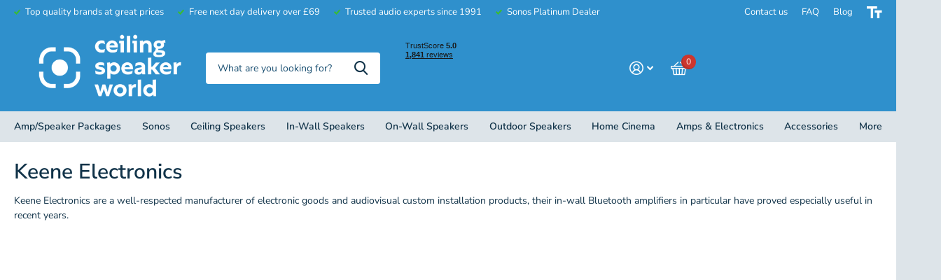

--- FILE ---
content_type: text/html; charset=utf-8
request_url: https://ceilingspeakerworld.co.uk/collections/keene-electronics
body_size: 54764
content:
<!doctype html>
<html
  lang="en"
  data-theme="xtra"
  dir="ltr"
  class="no-js  "
>
  <head>
	<script id="pandectes-rules">   /* PANDECTES-GDPR: DO NOT MODIFY AUTO GENERATED CODE OF THIS SCRIPT */      window.PandectesSettings = {"store":{"plan":"basic","theme":"Xtra - v1.0 - Launch","primaryLocale":"en","adminMode":false},"tsPublished":1692167731,"declaration":{"showPurpose":false,"showProvider":false,"showDateGenerated":false},"language":{"languageMode":"Single","fallbackLanguage":"en","languageDetection":"browser","languagesSupported":[]},"texts":{"managed":{"headerText":{"en":"We respect your privacy"},"consentText":{"en":"This website uses cookies to ensure you get the best experience."},"dismissButtonText":{"en":"Ok"},"linkText":{"en":"Learn more"},"imprintText":{"en":"Imprint"},"preferencesButtonText":{"en":"Preferences"},"allowButtonText":{"en":"Accept"},"denyButtonText":{"en":"Decline"},"leaveSiteButtonText":{"en":"Leave this site"},"cookiePolicyText":{"en":"Cookie policy"},"preferencesPopupTitleText":{"en":"Manage consent preferences"},"preferencesPopupIntroText":{"en":"We use cookies to optimize website functionality, analyze the performance, and provide personalized experience to you. Some cookies are essential to make the website operate and function correctly. Those cookies cannot be disabled. In this window you can manage your preference of cookies."},"preferencesPopupCloseButtonText":{"en":"Close"},"preferencesPopupAcceptAllButtonText":{"en":"Accept all"},"preferencesPopupRejectAllButtonText":{"en":"Reject all"},"preferencesPopupSaveButtonText":{"en":"Save preferences"},"accessSectionTitleText":{"en":"Data portability"},"accessSectionParagraphText":{"en":"You have the right to request access to your data at any time."},"rectificationSectionTitleText":{"en":"Data Rectification"},"rectificationSectionParagraphText":{"en":"You have the right to request your data to be updated whenever you think it is appropriate."},"erasureSectionTitleText":{"en":"Right to be forgotten"},"erasureSectionParagraphText":{"en":"You have the right to ask all your data to be erased. After that, you will no longer be able to access your account."},"declIntroText":{"en":"We use cookies to optimize website functionality, analyze the performance, and provide personalized experience to you. Some cookies are essential to make the website operate and function correctly. Those cookies cannot be disabled. In this window you can manage your preference of cookies."}},"categories":{"strictlyNecessaryCookiesTitleText":{"en":"Strictly necessary cookies"},"functionalityCookiesTitleText":{"en":"Functional cookies"},"performanceCookiesTitleText":{"en":"Performance cookies"},"targetingCookiesTitleText":{"en":"Targeting cookies"},"unclassifiedCookiesTitleText":{"en":"Unclassified cookies"},"strictlyNecessaryCookiesDescriptionText":{"en":"These cookies are essential in order to enable you to move around the website and use its features, such as accessing secure areas of the website. The website cannot function properly without these cookies."},"functionalityCookiesDescriptionText":{"en":"These cookies enable the site to provide enhanced functionality and personalisation. They may be set by us or by third party providers whose services we have added to our pages. If you do not allow these cookies then some or all of these services may not function properly."},"performanceCookiesDescriptionText":{"en":"These cookies enable us to monitor and improve the performance of our website. For example, they allow us to count visits, identify traffic sources and see which parts of the site are most popular."},"targetingCookiesDescriptionText":{"en":"These cookies may be set through our site by our advertising partners. They may be used by those companies to build a profile of your interests and show you relevant adverts on other sites.    They do not store directly personal information, but are based on uniquely identifying your browser and internet device. If you do not allow these cookies, you will experience less targeted advertising."},"unclassifiedCookiesDescriptionText":{"en":"Unclassified cookies are cookies that we are in the process of classifying, together with the providers of individual cookies."}},"auto":{"declName":{"en":"Name"},"declPath":{"en":"Path"},"declType":{"en":"Type"},"declDomain":{"en":"Domain"},"declPurpose":{"en":"Purpose"},"declProvider":{"en":"Provider"},"declRetention":{"en":"Retention"},"declFirstParty":{"en":"First-party"},"declThirdParty":{"en":"Third-party"},"declSeconds":{"en":"seconds"},"declMinutes":{"en":"minutes"},"declHours":{"en":"hours"},"declDays":{"en":"days"},"declMonths":{"en":"months"},"declYears":{"en":"years"},"declSession":{"en":"Session"},"cookiesDetailsText":{"en":"Cookies details"},"preferencesPopupAlwaysAllowedText":{"en":"Always allowed"},"submitButton":{"en":"Submit"},"submittingButton":{"en":"Submitting..."},"cancelButton":{"en":"Cancel"},"guestsSupportInfoText":{"en":"Please login with your customer account to further proceed."},"guestsSupportEmailPlaceholder":{"en":"E-mail address"},"guestsSupportEmailValidationError":{"en":"Email is not valid"},"guestsSupportEmailSuccessTitle":{"en":"Thank you for your request"},"guestsSupportEmailFailureTitle":{"en":"A problem occurred"},"guestsSupportEmailSuccessMessage":{"en":"If you are registered as a customer of this store, you will soon receive an email with instructions on how to proceed."},"guestsSupportEmailFailureMessage":{"en":"Your request was not submitted. Please try again and if problem persists, contact store owner for assistance."},"confirmationSuccessTitle":{"en":"Your request is verified"},"confirmationFailureTitle":{"en":"A problem occurred"},"confirmationSuccessMessage":{"en":"We will soon get back to you as to your request."},"confirmationFailureMessage":{"en":"Your request was not verified. Please try again and if problem persists, contact store owner for assistance"},"consentSectionTitleText":{"en":"Your cookie consent"},"consentSectionNoConsentText":{"en":"You have not consented to the cookies policy of this website."},"consentSectionConsentedText":{"en":"You consented to the cookies policy of this website on"},"consentStatus":{"en":"Consent preference"},"consentDate":{"en":"Consent date"},"consentId":{"en":"Consent ID"},"consentSectionChangeConsentActionText":{"en":"Change consent preference"},"accessSectionGDPRRequestsActionText":{"en":"Data subject requests"},"accessSectionAccountInfoActionText":{"en":"Personal data"},"accessSectionOrdersRecordsActionText":{"en":"Orders"},"accessSectionDownloadReportActionText":{"en":"Request export"},"rectificationCommentPlaceholder":{"en":"Describe what you want to be updated"},"rectificationCommentValidationError":{"en":"Comment is required"},"rectificationSectionEditAccountActionText":{"en":"Request an update"},"erasureSectionRequestDeletionActionText":{"en":"Request personal data deletion"}}},"library":{"previewMode":false,"fadeInTimeout":0,"defaultBlocked":7,"showLink":true,"showImprintLink":false,"enabled":true,"cookie":{"name":"_pandectes_gdpr","expiryDays":365,"secure":true},"dismissOnScroll":false,"dismissOnWindowClick":false,"dismissOnTimeout":false,"palette":{"popup":{"background":"#FFFFFF","backgroundForCalculations":{"a":1,"b":255,"g":255,"r":255},"text":"#000000"},"button":{"background":"#A81213","backgroundForCalculations":{"a":1,"b":19,"g":18,"r":168},"text":"#FFFFFF","textForCalculation":{"a":1,"b":255,"g":255,"r":255},"border":"transparent"}},"content":{"href":"https://ceiling-speaker-world.myshopify.com/policies/privacy-policy","imprintHref":"/","close":"&#10005;","target":"_blank","logo":"<img class=\"cc-banner-logo\" height=\"40\" width=\"40\" src=\"https://cdn.shopify.com/s/files/1/2469/6399/t/51/assets/pandectes-logo.png?v=1692164463\" alt=\"Ceiling Speaker World\" />"},"window":"<div role=\"dialog\" aria-live=\"polite\" aria-label=\"cookieconsent\" aria-describedby=\"cookieconsent:desc\" id=\"pandectes-banner\" class=\"cc-window-wrapper cc-bottom-wrapper\"><div class=\"pd-cookie-banner-window cc-window {{classes}}\"><!--googleoff: all-->{{children}}<!--googleon: all--></div></div>","compliance":{"opt-both":"<div class=\"cc-compliance cc-highlight\">{{deny}}{{allow}}</div>"},"type":"opt-both","layouts":{"basic":"{{logo}}{{messagelink}}{{compliance}}{{close}}"},"position":"bottom","theme":"block","revokable":false,"animateRevokable":false,"revokableReset":false,"revokableLogoUrl":"https://cdn.shopify.com/s/files/1/2469/6399/t/51/assets/pandectes-reopen-logo.png?v=1692164464","revokablePlacement":"bottom-left","revokableMarginHorizontal":15,"revokableMarginVertical":15,"static":false,"autoAttach":true,"hasTransition":true,"blacklistPage":[""]},"geolocation":{"brOnly":false,"caOnly":false,"euOnly":false,"canadaOnly":false},"dsr":{"guestsSupport":false,"accessSectionDownloadReportAuto":false},"banner":{"resetTs":1662546341,"extraCss":"        .cc-banner-logo {max-width: 24em!important;}    @media(min-width: 768px) {.cc-window.cc-floating{max-width: 24em!important;width: 24em!important;}}    .cc-message, .cc-header, .cc-logo {text-align: left}    .cc-window-wrapper{z-index: 2147483647;}    .cc-window{z-index: 2147483647;font-family: inherit;}    .cc-header{font-family: inherit;}    .pd-cp-ui{font-family: inherit; background-color: #FFFFFF;color:#000000;}    .pd-cp-btn{background-color:#A81213;color:#FFFFFF!important;}    input + .pd-cp-preferences-slider{background-color: rgba(0, 0, 0, 0.3)}    .pd-cp-scrolling-section::-webkit-scrollbar{background-color: rgba(0, 0, 0, 0.3)}    input:checked + .pd-cp-preferences-slider{background-color: rgba(0, 0, 0, 1)}    .pd-cp-scrolling-section::-webkit-scrollbar-thumb {background-color: rgba(0, 0, 0, 1)}    .pd-cp-ui-close{color:#000000;}    .pd-cp-preferences-slider:before{background-color: #FFFFFF}    .pd-cp-title:before {border-color: #000000!important}    .pd-cp-preferences-slider{background-color:#000000}    .pd-cp-toggle{color:#000000!important}    @media(max-width:699px) {.pd-cp-ui-close-top svg {fill: #000000}}    .pd-cp-toggle:hover,.pd-cp-toggle:visited,.pd-cp-toggle:active{color:#000000!important}    .pd-cookie-banner-window {box-shadow: 0 0 18px rgb(0 0 0 / 20%);}  ","customJavascript":null,"showPoweredBy":false,"isActive":false,"implicitSavePreferences":false,"cookieIcon":false,"blockBots":false,"showCookiesDetails":true,"cookiesBlockedByDefault":"7","hasTransition":true,"blockingPage":false,"showOnlyLandingPage":false,"leaveSiteUrl":"https://www.google.com","linkRespectStoreLang":false},"cookies":{"0":[{"name":"keep_alive","domain":"ceilingspeakerworld.co.uk","path":"/","provider":"Shopify","firstParty":true,"retention":"14 day(s)","expires":14,"unit":"declSession","purpose":{"en":"Used in connection with buyer localization."}},{"name":"secure_customer_sig","domain":"ceilingspeakerworld.co.uk","path":"/","provider":"Shopify","firstParty":true,"retention":"1 year(s)","expires":1,"unit":"declYears","purpose":{"en":"Used in connection with customer login."}},{"name":"cart_currency","domain":"ceilingspeakerworld.co.uk","path":"/","provider":"Shopify","firstParty":true,"retention":"14 day(s)","expires":14,"unit":"declSession","purpose":{"en":"The cookie is necessary for the secure checkout and payment function on the website. This function is provided by shopify.com."}},{"name":"localization","domain":"ceilingspeakerworld.co.uk","path":"/","provider":"Shopify","firstParty":true,"retention":"1 year(s)","expires":1,"unit":"declYears","purpose":{"en":"Shopify store localization"}},{"name":"shopify_pay_redirect","domain":"ceilingspeakerworld.co.uk","path":"/","provider":"Shopify","firstParty":true,"retention":"60 minute(s)","expires":60,"unit":"declMinutes","purpose":{"en":"The cookie is necessary for the secure checkout and payment function on the website. This function is provided by shopify.com."}},{"name":"_secure_session_id","domain":"ceilingspeakerworld.co.uk","path":"/","provider":"Shopify","firstParty":true,"retention":"24 hour(s)","expires":24,"unit":"declHours","purpose":{"en":"Used in connection with navigation through a storefront."}}],"1":[{"name":"_orig_referrer","domain":".ceilingspeakerworld.co.uk","path":"/","provider":"Shopify","firstParty":true,"retention":"14 day(s)","expires":14,"unit":"declSession","purpose":{"en":"Tracks landing pages."}},{"name":"_landing_page","domain":".ceilingspeakerworld.co.uk","path":"/","provider":"Shopify","firstParty":true,"retention":"14 day(s)","expires":14,"unit":"declSession","purpose":{"en":"Tracks landing pages."}},{"name":"_s","domain":".ceilingspeakerworld.co.uk","path":"/","provider":"Shopify","firstParty":true,"retention":"30 minute(s)","expires":30,"unit":"declMinutes","purpose":{"en":"Shopify analytics."}},{"name":"_shopify_y","domain":".ceilingspeakerworld.co.uk","path":"/","provider":"Shopify","firstParty":true,"retention":"1 year(s)","expires":1,"unit":"declYears","purpose":{"en":"Shopify analytics."}},{"name":"_shopify_s","domain":".ceilingspeakerworld.co.uk","path":"/","provider":"Shopify","firstParty":true,"retention":"30 minute(s)","expires":30,"unit":"declMinutes","purpose":{"en":"Shopify analytics."}},{"name":"_shopify_sa_p","domain":".ceilingspeakerworld.co.uk","path":"/","provider":"Shopify","firstParty":true,"retention":"30 minute(s)","expires":30,"unit":"declMinutes","purpose":{"en":"Shopify analytics relating to marketing & referrals."}},{"name":"_shopify_sa_t","domain":".ceilingspeakerworld.co.uk","path":"/","provider":"Shopify","firstParty":true,"retention":"30 minute(s)","expires":30,"unit":"declMinutes","purpose":{"en":"Shopify analytics relating to marketing & referrals."}},{"name":"_y","domain":".ceilingspeakerworld.co.uk","path":"/","provider":"Shopify","firstParty":true,"retention":"1 year(s)","expires":1,"unit":"declYears","purpose":{"en":"Shopify analytics."}}],"2":[{"name":"_ga_74ZX16EBTE","domain":".ceilingspeakerworld.co.uk","path":"/","provider":"Google","firstParty":true,"retention":"1 year(s)","expires":1,"unit":"declYears","purpose":{"en":""}},{"name":"_ga","domain":".ceilingspeakerworld.co.uk","path":"/","provider":"Google","firstParty":true,"retention":"1 year(s)","expires":1,"unit":"declYears","purpose":{"en":"Cookie is set by Google Analytics with unknown functionality"}},{"name":"_gid","domain":".ceilingspeakerworld.co.uk","path":"/","provider":"Google","firstParty":true,"retention":"24 hour(s)","expires":24,"unit":"declHours","purpose":{"en":"Cookie is placed by Google Analytics to count and track pageviews."}},{"name":"_gat","domain":".ceilingspeakerworld.co.uk","path":"/","provider":"Google","firstParty":true,"retention":"46 second(s)","expires":46,"unit":"declSeconds","purpose":{"en":"Cookie is placed by Google Analytics to filter requests from bots."}}],"4":[{"name":"_gcl_au","domain":".ceilingspeakerworld.co.uk","path":"/","provider":"Google","firstParty":true,"retention":"90 day(s)","expires":90,"unit":"declSession","purpose":{"en":"Cookie is placed by Google Tag Manager to track conversions."}},{"name":"IDE","domain":".doubleclick.net","path":"/","provider":"Google","firstParty":false,"retention":"1 year(s)","expires":1,"unit":"declYears","purpose":{"en":"To measure the visitors’ actions after they click through from an advert. Expires after 1 year."}},{"name":"_fbp","domain":".ceilingspeakerworld.co.uk","path":"/","provider":"Facebook","firstParty":true,"retention":"90 day(s)","expires":90,"unit":"declSession","purpose":{"en":"Cookie is placed by Facebook to track visits across websites."}}],"8":[]},"blocker":{"isActive":false,"googleConsentMode":{"id":"","analyticsId":"","isActive":false,"adStorageCategory":4,"analyticsStorageCategory":2,"personalizationStorageCategory":1,"functionalityStorageCategory":1,"customEvent":true,"securityStorageCategory":0,"redactData":true,"urlPassthrough":false},"facebookPixel":{"id":"","isActive":false,"ldu":false},"rakuten":{"isActive":false,"cmp":false,"ccpa":false},"defaultBlocked":7,"patterns":{"whiteList":[],"blackList":{"1":[],"2":[],"4":[],"8":[]},"iframesWhiteList":[],"iframesBlackList":{"1":[],"2":[],"4":[],"8":[]},"beaconsWhiteList":[],"beaconsBlackList":{"1":[],"2":[],"4":[],"8":[]}}}}      !function(){"use strict";window.PandectesRules=window.PandectesRules||{},window.PandectesRules.manualBlacklist={1:[],2:[],4:[]},window.PandectesRules.blacklistedIFrames={1:[],2:[],4:[]},window.PandectesRules.blacklistedCss={1:[],2:[],4:[]},window.PandectesRules.blacklistedBeacons={1:[],2:[],4:[]};var e="javascript/blocked",t="_pandectes_gdpr";function n(e){return new RegExp(e.replace(/[/\\.+?$()]/g,"\\$&").replace("*","(.*)"))}var r=function(e){try{return JSON.parse(e)}catch(e){return!1}},a=function(e){var t=arguments.length>1&&void 0!==arguments[1]?arguments[1]:"log",n=new URLSearchParams(window.location.search);n.get("log")&&console[t]("PandectesRules: ".concat(e))};function i(e,t){var n=Object.keys(e);if(Object.getOwnPropertySymbols){var r=Object.getOwnPropertySymbols(e);t&&(r=r.filter((function(t){return Object.getOwnPropertyDescriptor(e,t).enumerable}))),n.push.apply(n,r)}return n}function s(e){for(var t=1;t<arguments.length;t++){var n=null!=arguments[t]?arguments[t]:{};t%2?i(Object(n),!0).forEach((function(t){o(e,t,n[t])})):Object.getOwnPropertyDescriptors?Object.defineProperties(e,Object.getOwnPropertyDescriptors(n)):i(Object(n)).forEach((function(t){Object.defineProperty(e,t,Object.getOwnPropertyDescriptor(n,t))}))}return e}function o(e,t,n){return t in e?Object.defineProperty(e,t,{value:n,enumerable:!0,configurable:!0,writable:!0}):e[t]=n,e}function c(e,t){return function(e){if(Array.isArray(e))return e}(e)||function(e,t){var n=null==e?null:"undefined"!=typeof Symbol&&e[Symbol.iterator]||e["@@iterator"];if(null==n)return;var r,a,i=[],s=!0,o=!1;try{for(n=n.call(e);!(s=(r=n.next()).done)&&(i.push(r.value),!t||i.length!==t);s=!0);}catch(e){o=!0,a=e}finally{try{s||null==n.return||n.return()}finally{if(o)throw a}}return i}(e,t)||u(e,t)||function(){throw new TypeError("Invalid attempt to destructure non-iterable instance.\nIn order to be iterable, non-array objects must have a [Symbol.iterator]() method.")}()}function l(e){return function(e){if(Array.isArray(e))return d(e)}(e)||function(e){if("undefined"!=typeof Symbol&&null!=e[Symbol.iterator]||null!=e["@@iterator"])return Array.from(e)}(e)||u(e)||function(){throw new TypeError("Invalid attempt to spread non-iterable instance.\nIn order to be iterable, non-array objects must have a [Symbol.iterator]() method.")}()}function u(e,t){if(e){if("string"==typeof e)return d(e,t);var n=Object.prototype.toString.call(e).slice(8,-1);return"Object"===n&&e.constructor&&(n=e.constructor.name),"Map"===n||"Set"===n?Array.from(e):"Arguments"===n||/^(?:Ui|I)nt(?:8|16|32)(?:Clamped)?Array$/.test(n)?d(e,t):void 0}}function d(e,t){(null==t||t>e.length)&&(t=e.length);for(var n=0,r=new Array(t);n<t;n++)r[n]=e[n];return r}var f="Pandectes"===window.navigator.userAgent;a("userAgent -> ".concat(window.navigator.userAgent.substring(0,50)));var p=function(){var e,n=arguments.length>0&&void 0!==arguments[0]?arguments[0]:t,a="; "+document.cookie,i=a.split("; "+n+"=");if(i.length<2)e={};else{var s=i.pop(),o=s.split(";");e=window.atob(o.shift())}var c=r(e);return!1!==c?c:e}(),g=window.PandectesSettings,y=g.banner.isActive,h=g.blocker.defaultBlocked,m=p&&null!==p.preferences&&void 0!==p.preferences?p.preferences:null,v=y?null===m?h:m:0,b={1:0==(1&v),2:0==(2&v),4:0==(4&v)},w=window.PandectesSettings.blocker.patterns,k=w.blackList,L=w.whiteList,S=w.iframesBlackList,P=w.iframesWhiteList,A=w.beaconsBlackList,C=w.beaconsWhiteList,_={blackList:[],whiteList:[],iframesBlackList:{1:[],2:[],4:[],8:[]},iframesWhiteList:[],beaconsBlackList:{1:[],2:[],4:[],8:[]},beaconsWhiteList:[]};[1,2,4].map((function(e){var t;b[e]||((t=_.blackList).push.apply(t,l(k[e].length?k[e].map(n):[])),_.iframesBlackList[e]=S[e].length?S[e].map(n):[],_.beaconsBlackList[e]=A[e].length?A[e].map(n):[])})),_.whiteList=L.length?L.map(n):[],_.iframesWhiteList=P.length?P.map(n):[],_.beaconsWhiteList=C.length?C.map(n):[];var B={scripts:[],iframes:{1:[],2:[],4:[]},beacons:{1:[],2:[],4:[]},css:{1:[],2:[],4:[]}},O=function(t,n){return t&&(!n||n!==e)&&(!_.blackList||_.blackList.some((function(e){return e.test(t)})))&&(!_.whiteList||_.whiteList.every((function(e){return!e.test(t)})))},E=function(e){var t=e.getAttribute("src");return _.blackList&&_.blackList.every((function(e){return!e.test(t)}))||_.whiteList&&_.whiteList.some((function(e){return e.test(t)}))},I=function(e,t){var n=_.iframesBlackList[t],r=_.iframesWhiteList;return e&&(!n||n.some((function(t){return t.test(e)})))&&(!r||r.every((function(t){return!t.test(e)})))},j=function(e,t){var n=_.beaconsBlackList[t],r=_.beaconsWhiteList;return e&&(!n||n.some((function(t){return t.test(e)})))&&(!r||r.every((function(t){return!t.test(e)})))},R=new MutationObserver((function(e){for(var t=0;t<e.length;t++)for(var n=e[t].addedNodes,r=0;r<n.length;r++){var a=n[r],i=a.dataset&&a.dataset.cookiecategory;if(1===a.nodeType&&"LINK"===a.tagName){var s=a.dataset&&a.dataset.href;if(s&&i)switch(i){case"functionality":case"C0001":B.css[1].push(s);break;case"performance":case"C0002":B.css[2].push(s);break;case"targeting":case"C0003":B.css[4].push(s)}}}})),T=new MutationObserver((function(t){for(var n=0;n<t.length;n++)for(var r=t[n].addedNodes,a=function(t){var n=r[t],a=n.src||n.dataset&&n.dataset.src,i=n.dataset&&n.dataset.cookiecategory;if(1===n.nodeType&&"IFRAME"===n.tagName){if(a){var s=!1;I(a,1)||"functionality"===i||"C0001"===i?(s=!0,B.iframes[1].push(a)):I(a,2)||"performance"===i||"C0002"===i?(s=!0,B.iframes[2].push(a)):(I(a,4)||"targeting"===i||"C0003"===i)&&(s=!0,B.iframes[4].push(a)),s&&(n.removeAttribute("src"),n.setAttribute("data-src",a))}}else if(1===n.nodeType&&"IMG"===n.tagName){if(a){var o=!1;j(a,1)?(o=!0,B.beacons[1].push(a)):j(a,2)?(o=!0,B.beacons[2].push(a)):j(a,4)&&(o=!0,B.beacons[4].push(a)),o&&(n.removeAttribute("src"),n.setAttribute("data-src",a))}}else if(1===n.nodeType&&"LINK"===n.tagName){var c=n.dataset&&n.dataset.href;if(c&&i)switch(i){case"functionality":case"C0001":B.css[1].push(c);break;case"performance":case"C0002":B.css[2].push(c);break;case"targeting":case"C0003":B.css[4].push(c)}}else if(1===n.nodeType&&"SCRIPT"===n.tagName){var l=n.type,u=!1;if(O(a,l))u=!0;else if(a&&i)switch(i){case"functionality":case"C0001":u=!0,window.PandectesRules.manualBlacklist[1].push(a);break;case"performance":case"C0002":u=!0,window.PandectesRules.manualBlacklist[2].push(a);break;case"targeting":case"C0003":u=!0,window.PandectesRules.manualBlacklist[4].push(a)}if(u){B.scripts.push([n,l]),n.type=e;n.addEventListener("beforescriptexecute",(function t(r){n.getAttribute("type")===e&&r.preventDefault(),n.removeEventListener("beforescriptexecute",t)})),n.parentElement&&n.parentElement.removeChild(n)}}},i=0;i<r.length;i++)a(i)})),x=document.createElement,N={src:Object.getOwnPropertyDescriptor(HTMLScriptElement.prototype,"src"),type:Object.getOwnPropertyDescriptor(HTMLScriptElement.prototype,"type")};window.PandectesRules.unblockCss=function(e){var t=B.css[e]||[];t.length&&a("Unblocking CSS for ".concat(e)),t.forEach((function(e){var t=document.querySelector('link[data-href^="'.concat(e,'"]'));t.removeAttribute("data-href"),t.href=e})),B.css[e]=[]},window.PandectesRules.unblockIFrames=function(e){var t=B.iframes[e]||[];t.length&&a("Unblocking IFrames for ".concat(e)),_.iframesBlackList[e]=[],t.forEach((function(e){var t=document.querySelector('iframe[data-src^="'.concat(e,'"]'));t.removeAttribute("data-src"),t.src=e})),B.iframes[e]=[]},window.PandectesRules.unblockBeacons=function(e){var t=B.beacons[e]||[];t.length&&a("Unblocking Beacons for ".concat(e)),_.beaconsBlackList[e]=[],t.forEach((function(e){var t=document.querySelector('img[data-src^="'.concat(e,'"]'));t.removeAttribute("data-src"),t.src=e})),B.beacons[e]=[]},window.PandectesRules.unblockInlineScripts=function(e){var t=1===e?"functionality":2===e?"performance":"targeting";document.querySelectorAll('script[type="javascript/blocked"][data-cookiecategory="'.concat(t,'"]')).forEach((function(e){var t=e.textContent;e.parentNode.removeChild(e);var n=document.createElement("script");n.type="text/javascript",n.textContent=t,document.body.appendChild(n)}))},window.PandectesRules.unblock=function(t){t.length<1?(_.blackList=[],_.whiteList=[],_.iframesBlackList=[],_.iframesWhiteList=[]):(_.blackList&&(_.blackList=_.blackList.filter((function(e){return t.every((function(t){return"string"==typeof t?!e.test(t):t instanceof RegExp?e.toString()!==t.toString():void 0}))}))),_.whiteList&&(_.whiteList=[].concat(l(_.whiteList),l(t.map((function(e){if("string"==typeof e){var t=".*"+n(e)+".*";if(_.whiteList.every((function(e){return e.toString()!==t.toString()})))return new RegExp(t)}else if(e instanceof RegExp&&_.whiteList.every((function(t){return t.toString()!==e.toString()})))return e;return null})).filter(Boolean)))));for(var r=document.querySelectorAll('script[type="'.concat(e,'"]')),i=0;i<r.length;i++){var s=r[i];E(s)&&(B.scripts.push([s,"application/javascript"]),s.parentElement.removeChild(s))}var o=0;l(B.scripts).forEach((function(e,t){var n=c(e,2),r=n[0],a=n[1];if(E(r)){for(var i=document.createElement("script"),s=0;s<r.attributes.length;s++){var l=r.attributes[s];"src"!==l.name&&"type"!==l.name&&i.setAttribute(l.name,r.attributes[s].value)}i.setAttribute("src",r.src),i.setAttribute("type",a||"application/javascript"),document.head.appendChild(i),B.scripts.splice(t-o,1),o++}})),0==_.blackList.length&&0===_.iframesBlackList[1].length&&0===_.iframesBlackList[2].length&&0===_.iframesBlackList[4].length&&0===_.beaconsBlackList[1].length&&0===_.beaconsBlackList[2].length&&0===_.beaconsBlackList[4].length&&(a("Disconnecting observers"),T.disconnect(),R.disconnect())};var M,D,W=window.PandectesSettings.store.adminMode,F=window.PandectesSettings.blocker;M=function(){!function(){var e=window.Shopify.trackingConsent;try{var t=W&&!window.Shopify.AdminBarInjector,n={preferences:0==(1&v)||f||t,analytics:0==(2&v)||f||t,marketing:0==(4&v)||f||t};e.firstPartyMarketingAllowed()===n.marketing&&e.analyticsProcessingAllowed()===n.analytics&&e.preferencesProcessingAllowed()===n.preferences||e.setTrackingConsent(n,(function(e){e&&e.error?a("Shopify.customerPrivacy API - failed to setTrackingConsent"):a("Shopify.customerPrivacy API - setTrackingConsent(".concat(JSON.stringify(n),")"))}))}catch(e){a("Shopify.customerPrivacy API - exception")}}(),function(){var e=window.Shopify.trackingConsent,t=e.currentVisitorConsent();if(F.gpcIsActive&&"CCPA"===e.getRegulation()&&"no"===t.gpc&&"yes"!==t.sale_of_data){var n={sale_of_data:!1};e.setTrackingConsent(n,(function(e){e&&e.error?a("Shopify.customerPrivacy API - failed to setTrackingConsent({".concat(JSON.stringify(n),")")):a("Shopify.customerPrivacy API - setTrackingConsent(".concat(JSON.stringify(n),")"))}))}}()},D=null,window.Shopify&&window.Shopify.loadFeatures&&window.Shopify.trackingConsent?M():D=setInterval((function(){window.Shopify&&window.Shopify.loadFeatures&&(clearInterval(D),window.Shopify.loadFeatures([{name:"consent-tracking-api",version:"0.1"}],(function(e){e?a("Shopify.customerPrivacy API - failed to load"):(a("Shopify.customerPrivacy API - loaded"),M())})))}),10);var z=window.PandectesSettings,U=z.banner.isActive,q=z.blocker.googleConsentMode,J=q.isActive,H=q.customEvent,$=q.redactData,G=q.urlPassthrough,K=q.adStorageCategory,V=q.analyticsStorageCategory,Y=q.functionalityStorageCategory,Q=q.personalizationStorageCategory,X=q.securityStorageCategory;function Z(){window.dataLayer.push(arguments)}window.dataLayer=window.dataLayer||[];var ee,te,ne={hasInitialized:!1,ads_data_redaction:!1,url_passthrough:!1,storage:{ad_storage:"granted",analytics_storage:"granted",functionality_storage:"granted",personalization_storage:"granted",security_storage:"granted",wait_for_update:500}};if(U&&J){var re=0==(v&K)?"granted":"denied",ae=0==(v&V)?"granted":"denied",ie=0==(v&Y)?"granted":"denied",se=0==(v&Q)?"granted":"denied",oe=0==(v&X)?"granted":"denied";ne.hasInitialized=!0,ne.ads_data_redaction="denied"===re&&$,ne.url_passthrough=G,ne.storage.ad_storage=re,ne.storage.analytics_storage=ae,ne.storage.functionality_storage=ie,ne.storage.personalization_storage=se,ne.storage.security_storage=oe,ne.ads_data_redaction&&Z("set","ads_data_redaction",ne.ads_data_redaction),ne.url_passthrough&&Z("set","url_passthrough",ne.url_passthrough),Z("consent","default",ne.storage),H&&(te=7===(ee=v)?"deny":0===ee?"allow":"mixed",window.dataLayer.push({event:"Pandectes_Consent_Update",pandectes_status:te,pandectes_categories:{C0000:"allow",C0001:b[1]?"allow":"deny",C0002:b[2]?"allow":"deny",C0003:b[4]?"allow":"deny"}})),a("Google consent mode initialized")}window.PandectesRules.gcm=ne;var ce=window.PandectesSettings,le=ce.banner.isActive,ue=ce.blocker.isActive;a("Blocker -> "+(ue?"Active":"Inactive")),a("Banner -> "+(le?"Active":"Inactive")),a("ActualPrefs -> "+v);var de=null===m&&/\/checkouts\//.test(window.location.pathname);0!==v&&!1===f&&ue&&!de?(a("Blocker will execute"),document.createElement=function(){for(var t=arguments.length,n=new Array(t),r=0;r<t;r++)n[r]=arguments[r];if("script"!==n[0].toLowerCase())return x.bind?x.bind(document).apply(void 0,n):x;var a=x.bind(document).apply(void 0,n);try{Object.defineProperties(a,{src:s(s({},N.src),{},{set:function(t){O(t,a.type)&&N.type.set.call(this,e),N.src.set.call(this,t)}}),type:s(s({},N.type),{},{get:function(){var t=N.type.get.call(this);return t===e||O(this.src,t)?null:t},set:function(t){var n=O(a.src,a.type)?e:t;N.type.set.call(this,n)}})}),a.setAttribute=function(t,n){if("type"===t){var r=O(a.src,a.type)?e:n;N.type.set.call(a,r)}else"src"===t?(O(n,a.type)&&N.type.set.call(a,e),N.src.set.call(a,n)):HTMLScriptElement.prototype.setAttribute.call(a,t,n)}}catch(e){console.warn("Yett: unable to prevent script execution for script src ",a.src,".\n",'A likely cause would be because you are using a third-party browser extension that monkey patches the "document.createElement" function.')}return a},T.observe(document.documentElement,{childList:!0,subtree:!0}),R.observe(document.documentElement,{childList:!0,subtree:!0})):a("Blocker will not execute")}();
</script>
    <!-- Google Tag Manager -->
<script>(function(w,d,s,l,i){w[l]=w[l]||[];w[l].push({'gtm.start':
new Date().getTime(),event:'gtm.js'});var f=d.getElementsByTagName(s)[0],
j=d.createElement(s),dl=l!='dataLayer'?'&l='+l:'';j.async=true;j.src=
'https://www.googletagmanager.com/gtm.js?id='+i+dl;f.parentNode.insertBefore(j,f);
})(window,document,'script','dataLayer','GTM-WSN9LZX');</script>
<!-- End Google Tag Manager -->
    <meta charset="utf-8">
    <meta http-equiv="x-ua-compatible" content="ie=edge">
    <title>
      Keene Electronics
       &ndash; Ceiling Speaker World
    </title><meta name="description" content="Keene Electronics are a well-respected manufacturer of electronic goods and audiovisual custom installation products, their in-wall Bluetooth amplifiers in particular have proved especially useful in recent years."><meta name="theme-color" content="">
    <meta name="MobileOptimized" content="320">
    <meta name="HandheldFriendly" content="true">
    <meta
      name="viewport"
      content="width=device-width, initial-scale=1, minimum-scale=1, maximum-scale=5, viewport-fit=cover, shrink-to-fit=no"
    >
    <meta name="msapplication-config" content="//ceilingspeakerworld.co.uk/cdn/shop/t/74/assets/browserconfig.xml?v=52024572095365081671764667816">
    <link rel="canonical" href="https://ceilingspeakerworld.co.uk/collections/keene-electronics">
    <link rel="preconnect" href="https://cdn.shopify.com" crossorigin>
    <link rel="preconnect" href="https://fonts.shopifycdn.com" crossorigin><link rel="preload" as="style" href="//ceilingspeakerworld.co.uk/cdn/shop/t/74/assets/screen.css?v=82640031762589226141767175042">
    <link rel="preload" as="style" href="//ceilingspeakerworld.co.uk/cdn/shop/t/74/assets/screen-settings.css?v=115644938644330250711764668708">
    
    <link rel="preload" as="font" href="//ceilingspeakerworld.co.uk/cdn/fonts/nunito_sans/nunitosans_n6.6e9464eba570101a53130c8130a9e17a8eb55c21.woff2" type="font/woff2" crossorigin>
    <link rel="preload" as="font" href="//ceilingspeakerworld.co.uk/cdn/fonts/nunito_sans/nunitosans_n4.0276fe080df0ca4e6a22d9cb55aed3ed5ba6b1da.woff2" type="font/woff2" crossorigin>
    <link rel="preload" as="font" href="//ceilingspeakerworld.co.uk/cdn/shop/t/74/assets/icomoon.woff2?v=50340142654461913891764667816" crossorigin>
    <link media="screen" rel="stylesheet" href="//ceilingspeakerworld.co.uk/cdn/shop/t/74/assets/screen.css?v=82640031762589226141767175042" id="core-css">
    
    <noscript><link rel="stylesheet" href="//ceilingspeakerworld.co.uk/cdn/shop/t/74/assets/async-menu.css?v=89497427242209696611764667816"></noscript><link media="screen" rel="stylesheet" href="//ceilingspeakerworld.co.uk/cdn/shop/t/74/assets/page-collection.css?v=141471744476872486281764667816" id="collection-css"><link media="screen" rel="stylesheet" href="//ceilingspeakerworld.co.uk/cdn/shop/t/74/assets/screen-settings.css?v=115644938644330250711764668708" id="custom-css">
<link rel="icon" href="//ceilingspeakerworld.co.uk/cdn/shop/files/csw-fav-icon.gif?crop=center&height=32&v=1689676296&width=32" type="image/png">
      <link rel="mask-icon" href="safari-pinned-tab.svg" color="#333333">
      <link rel="apple-touch-icon" href="apple-touch-icon.png"><link rel="manifest" href="//ceilingspeakerworld.co.uk/cdn/shop/t/74/assets/manifest.json?v=69675086569049310631764667816">
    <link rel="preconnect" href="//cdn.shopify.com">
    <script>
      document.documentElement.classList.remove('no-js'); document.documentElement.classList.add('js');
    </script>
    <meta name="msapplication-config" content="//ceilingspeakerworld.co.uk/cdn/shop/t/74/assets/browserconfig.xml?v=52024572095365081671764667816">
<meta property="og:title" content="Keene Electronics">
<meta property="og:type" content="product.group">
<meta property="og:description" content="Keene Electronics are a well-respected manufacturer of electronic goods and audiovisual custom installation products, their in-wall Bluetooth amplifiers in particular have proved especially useful in recent years.">
<meta property="og:site_name" content="Ceiling Speaker World">
<meta property="og:url" content="https://ceilingspeakerworld.co.uk/collections/keene-electronics">

<meta property="og:image" content="http://ceilingspeakerworld.co.uk/cdn/shop/collections/Slide12_25ca36c0-c6b9-41b2-83ae-41b616ff1314.jpg?crop=center&height=500&v=1634297791&width=600">
<meta property="og:image:secure_url" content="https://ceilingspeakerworld.co.uk/cdn/shop/collections/Slide12_25ca36c0-c6b9-41b2-83ae-41b616ff1314.jpg?crop=center&height=500&v=1634297791&width=600">
<meta name="twitter:title" content="Keene Electronics">
<meta name="twitter:description" content="Keene Electronics are a well-respected manufacturer of electronic goods and audiovisual custom installation products, their in-wall Bluetooth amplifiers in particular have proved especially useful in recent years.">
<meta name="twitter:site" content="Ceiling Speaker World">

<meta property="twitter:image" content="http://ceilingspeakerworld.co.uk/cdn/shop/collections/Slide12_25ca36c0-c6b9-41b2-83ae-41b616ff1314.jpg?crop=center&height=500&v=1634297791&width=600">
<script type="application/ld+json">
  [{
      "@context": "http://schema.org/",
      "@type": "Organization",
      "url": "https://ceilingspeakerworld.co.uk/collections/keene-electronics",
      "name": "Ceiling Speaker World",
      "legalName": "Ceiling Speaker World",
      "description": "Keene Electronics are a well-respected manufacturer of electronic goods and audiovisual custom installation products, their in-wall Bluetooth amplifiers in particular have proved especially useful in recent years.","contactPoint": {
        "@type": "ContactPoint",
        "contactType": "Customer service",
        "telephone": "01932 505125"
      },
      "address": {
        "@type": "PostalAddress",
        "streetAddress": "Plough Lane Studios, 7 Plough Lane ",
        "addressLocality": "Teddington",
        "postalCode": "TW11 9BN",
        "addressCountry": "UNITED KINGDOM"
      }
    },
    {
      "@context": "http://schema.org",
      "@type": "WebSite",
      "url": "https://ceilingspeakerworld.co.uk/collections/keene-electronics",
      "name": "Ceiling Speaker World",
      "description": "Keene Electronics are a well-respected manufacturer of electronic goods and audiovisual custom installation products, their in-wall Bluetooth amplifiers in particular have proved especially useful in recent years.",
      "author": [
        {
          "@type": "Organization",
          "url": "https://www.someoneyouknow.online",
          "name": "Someoneyouknow",
          "address": {
            "@type": "PostalAddress",
            "streetAddress": "Wilhelminaplein 25",
            "addressLocality": "Eindhoven",
            "addressRegion": "NB",
            "postalCode": "5611 HG",
            "addressCountry": "NL"
          }
        }
      ]
    }
  ]
</script>

    <script>
  const boostSDAssetFileURL = "\/\/ceilingspeakerworld.co.uk\/cdn\/shop\/t\/74\/assets\/boost_sd_assets_file_url.gif?v=11110";
  window.boostSDAssetFileURL = boostSDAssetFileURL;

  if (window.boostSDAppConfig) {
    window.boostSDAppConfig.generalSettings.custom_js_asset_url = "//ceilingspeakerworld.co.uk/cdn/shop/t/74/assets/boost-sd-custom.js?v=47262161082237850051764667816";
    window.boostSDAppConfig.generalSettings.custom_css_asset_url = "//ceilingspeakerworld.co.uk/cdn/shop/t/74/assets/boost-sd-custom.css?v=183343069375412375401764667816";
  }

  
  window.addEventListener('DOMContentLoaded', async () => {
    
    
      
        window.boostSDFallback = {
          productPerPage: 24,
          products: [],
          collection: {
            title: "Keene Electronics"
          },
          pagination: {"current_offset":0,"current_page":1,"items":0,"page_size":24,"parts":[],"pages":1},
          moneyFormatWithCurrency: "£{{amount}} GBP",
          sortBy: "",
          defaultSortBy: "title-ascending",
          sortOptions: [["manual","Featured"],["best-selling","Best selling"],["title-ascending","Alphabetically, A-Z"],["title-descending","Alphabetically, Z-A"],["price-ascending","Price, low to high"],["price-descending","Price, high to low"],["created-ascending","Date, old to new"],["created-descending","Date, new to old"]]
        };
      

    

      const cdn = window.boostSDAppConfig?.api?.cdn || 'https://boost-cdn-prod.bc-solutions.net';

      const script = document.createElement("script");
      script.src = `${cdn}/fallback-theme/1.0.12/boost-sd-fallback-theme.js`;
      script.defer = true;

      document.body.appendChild(script);
    });
</script>

    <script>window.performance && window.performance.mark && window.performance.mark('shopify.content_for_header.start');</script><meta name="google-site-verification" content="SodqT2s278C4bKMY26_yQLjs2UrfbfH8KXVVLiC5bjo">
<meta name="google-site-verification" content="SodqT2s278C4bKMY26_yQLjs2UrfbfH8KXVVLiC5bjo">
<meta id="shopify-digital-wallet" name="shopify-digital-wallet" content="/24696399/digital_wallets/dialog">
<meta name="shopify-checkout-api-token" content="f1f050bb7a5c8dbde9aa0f0a0378f887">
<meta id="in-context-paypal-metadata" data-shop-id="24696399" data-venmo-supported="false" data-environment="production" data-locale="en_US" data-paypal-v4="true" data-currency="GBP">
<link rel="alternate" type="application/atom+xml" title="Feed" href="/collections/keene-electronics.atom" />
<link rel="alternate" type="application/json+oembed" href="https://ceilingspeakerworld.co.uk/collections/keene-electronics.oembed">
<script async="async" src="/checkouts/internal/preloads.js?locale=en-GB"></script>
<link rel="preconnect" href="https://shop.app" crossorigin="anonymous">
<script async="async" src="https://shop.app/checkouts/internal/preloads.js?locale=en-GB&shop_id=24696399" crossorigin="anonymous"></script>
<script id="apple-pay-shop-capabilities" type="application/json">{"shopId":24696399,"countryCode":"GB","currencyCode":"GBP","merchantCapabilities":["supports3DS"],"merchantId":"gid:\/\/shopify\/Shop\/24696399","merchantName":"Ceiling Speaker World","requiredBillingContactFields":["postalAddress","email","phone"],"requiredShippingContactFields":["postalAddress","email","phone"],"shippingType":"shipping","supportedNetworks":["visa","maestro","masterCard","amex","discover","elo"],"total":{"type":"pending","label":"Ceiling Speaker World","amount":"1.00"},"shopifyPaymentsEnabled":true,"supportsSubscriptions":true}</script>
<script id="shopify-features" type="application/json">{"accessToken":"f1f050bb7a5c8dbde9aa0f0a0378f887","betas":["rich-media-storefront-analytics"],"domain":"ceilingspeakerworld.co.uk","predictiveSearch":true,"shopId":24696399,"locale":"en"}</script>
<script>var Shopify = Shopify || {};
Shopify.shop = "ceiling-speaker-world.myshopify.com";
Shopify.locale = "en";
Shopify.currency = {"active":"GBP","rate":"1.0"};
Shopify.country = "GB";
Shopify.theme = {"name":"Xtra - v1.32 - Offers Collection","id":184246337909,"schema_name":"Xtra","schema_version":"3.0.0","theme_store_id":null,"role":"main"};
Shopify.theme.handle = "null";
Shopify.theme.style = {"id":null,"handle":null};
Shopify.cdnHost = "ceilingspeakerworld.co.uk/cdn";
Shopify.routes = Shopify.routes || {};
Shopify.routes.root = "/";</script>
<script type="module">!function(o){(o.Shopify=o.Shopify||{}).modules=!0}(window);</script>
<script>!function(o){function n(){var o=[];function n(){o.push(Array.prototype.slice.apply(arguments))}return n.q=o,n}var t=o.Shopify=o.Shopify||{};t.loadFeatures=n(),t.autoloadFeatures=n()}(window);</script>
<script>
  window.ShopifyPay = window.ShopifyPay || {};
  window.ShopifyPay.apiHost = "shop.app\/pay";
  window.ShopifyPay.redirectState = null;
</script>
<script id="shop-js-analytics" type="application/json">{"pageType":"collection"}</script>
<script defer="defer" async type="module" src="//ceilingspeakerworld.co.uk/cdn/shopifycloud/shop-js/modules/v2/client.init-shop-cart-sync_C5BV16lS.en.esm.js"></script>
<script defer="defer" async type="module" src="//ceilingspeakerworld.co.uk/cdn/shopifycloud/shop-js/modules/v2/chunk.common_CygWptCX.esm.js"></script>
<script type="module">
  await import("//ceilingspeakerworld.co.uk/cdn/shopifycloud/shop-js/modules/v2/client.init-shop-cart-sync_C5BV16lS.en.esm.js");
await import("//ceilingspeakerworld.co.uk/cdn/shopifycloud/shop-js/modules/v2/chunk.common_CygWptCX.esm.js");

  window.Shopify.SignInWithShop?.initShopCartSync?.({"fedCMEnabled":true,"windoidEnabled":true});

</script>
<script>
  window.Shopify = window.Shopify || {};
  if (!window.Shopify.featureAssets) window.Shopify.featureAssets = {};
  window.Shopify.featureAssets['shop-js'] = {"shop-cart-sync":["modules/v2/client.shop-cart-sync_ZFArdW7E.en.esm.js","modules/v2/chunk.common_CygWptCX.esm.js"],"init-fed-cm":["modules/v2/client.init-fed-cm_CmiC4vf6.en.esm.js","modules/v2/chunk.common_CygWptCX.esm.js"],"shop-button":["modules/v2/client.shop-button_tlx5R9nI.en.esm.js","modules/v2/chunk.common_CygWptCX.esm.js"],"shop-cash-offers":["modules/v2/client.shop-cash-offers_DOA2yAJr.en.esm.js","modules/v2/chunk.common_CygWptCX.esm.js","modules/v2/chunk.modal_D71HUcav.esm.js"],"init-windoid":["modules/v2/client.init-windoid_sURxWdc1.en.esm.js","modules/v2/chunk.common_CygWptCX.esm.js"],"shop-toast-manager":["modules/v2/client.shop-toast-manager_ClPi3nE9.en.esm.js","modules/v2/chunk.common_CygWptCX.esm.js"],"init-shop-email-lookup-coordinator":["modules/v2/client.init-shop-email-lookup-coordinator_B8hsDcYM.en.esm.js","modules/v2/chunk.common_CygWptCX.esm.js"],"init-shop-cart-sync":["modules/v2/client.init-shop-cart-sync_C5BV16lS.en.esm.js","modules/v2/chunk.common_CygWptCX.esm.js"],"avatar":["modules/v2/client.avatar_BTnouDA3.en.esm.js"],"pay-button":["modules/v2/client.pay-button_FdsNuTd3.en.esm.js","modules/v2/chunk.common_CygWptCX.esm.js"],"init-customer-accounts":["modules/v2/client.init-customer-accounts_DxDtT_ad.en.esm.js","modules/v2/client.shop-login-button_C5VAVYt1.en.esm.js","modules/v2/chunk.common_CygWptCX.esm.js","modules/v2/chunk.modal_D71HUcav.esm.js"],"init-shop-for-new-customer-accounts":["modules/v2/client.init-shop-for-new-customer-accounts_ChsxoAhi.en.esm.js","modules/v2/client.shop-login-button_C5VAVYt1.en.esm.js","modules/v2/chunk.common_CygWptCX.esm.js","modules/v2/chunk.modal_D71HUcav.esm.js"],"shop-login-button":["modules/v2/client.shop-login-button_C5VAVYt1.en.esm.js","modules/v2/chunk.common_CygWptCX.esm.js","modules/v2/chunk.modal_D71HUcav.esm.js"],"init-customer-accounts-sign-up":["modules/v2/client.init-customer-accounts-sign-up_CPSyQ0Tj.en.esm.js","modules/v2/client.shop-login-button_C5VAVYt1.en.esm.js","modules/v2/chunk.common_CygWptCX.esm.js","modules/v2/chunk.modal_D71HUcav.esm.js"],"shop-follow-button":["modules/v2/client.shop-follow-button_Cva4Ekp9.en.esm.js","modules/v2/chunk.common_CygWptCX.esm.js","modules/v2/chunk.modal_D71HUcav.esm.js"],"checkout-modal":["modules/v2/client.checkout-modal_BPM8l0SH.en.esm.js","modules/v2/chunk.common_CygWptCX.esm.js","modules/v2/chunk.modal_D71HUcav.esm.js"],"lead-capture":["modules/v2/client.lead-capture_Bi8yE_yS.en.esm.js","modules/v2/chunk.common_CygWptCX.esm.js","modules/v2/chunk.modal_D71HUcav.esm.js"],"shop-login":["modules/v2/client.shop-login_D6lNrXab.en.esm.js","modules/v2/chunk.common_CygWptCX.esm.js","modules/v2/chunk.modal_D71HUcav.esm.js"],"payment-terms":["modules/v2/client.payment-terms_CZxnsJam.en.esm.js","modules/v2/chunk.common_CygWptCX.esm.js","modules/v2/chunk.modal_D71HUcav.esm.js"]};
</script>
<script>(function() {
  var isLoaded = false;
  function asyncLoad() {
    if (isLoaded) return;
    isLoaded = true;
    var urls = ["https:\/\/chimpstatic.com\/mcjs-connected\/js\/users\/0dc1cd0aa0ec65286845998ea\/e4232516ff41c83c2c6155c2c.js?shop=ceiling-speaker-world.myshopify.com"];
    for (var i = 0; i < urls.length; i++) {
      var s = document.createElement('script');
      s.type = 'text/javascript';
      s.async = true;
      s.src = urls[i];
      var x = document.getElementsByTagName('script')[0];
      x.parentNode.insertBefore(s, x);
    }
  };
  if(window.attachEvent) {
    window.attachEvent('onload', asyncLoad);
  } else {
    window.addEventListener('load', asyncLoad, false);
  }
})();</script>
<script id="__st">var __st={"a":24696399,"offset":0,"reqid":"c8ff8126-42de-41a0-96a9-ee8c1855199c-1768823866","pageurl":"ceilingspeakerworld.co.uk\/collections\/keene-electronics","u":"6f72670e44b0","p":"collection","rtyp":"collection","rid":32417906711};</script>
<script>window.ShopifyPaypalV4VisibilityTracking = true;</script>
<script id="captcha-bootstrap">!function(){'use strict';const t='contact',e='account',n='new_comment',o=[[t,t],['blogs',n],['comments',n],[t,'customer']],c=[[e,'customer_login'],[e,'guest_login'],[e,'recover_customer_password'],[e,'create_customer']],r=t=>t.map((([t,e])=>`form[action*='/${t}']:not([data-nocaptcha='true']) input[name='form_type'][value='${e}']`)).join(','),a=t=>()=>t?[...document.querySelectorAll(t)].map((t=>t.form)):[];function s(){const t=[...o],e=r(t);return a(e)}const i='password',u='form_key',d=['recaptcha-v3-token','g-recaptcha-response','h-captcha-response',i],f=()=>{try{return window.sessionStorage}catch{return}},m='__shopify_v',_=t=>t.elements[u];function p(t,e,n=!1){try{const o=window.sessionStorage,c=JSON.parse(o.getItem(e)),{data:r}=function(t){const{data:e,action:n}=t;return t[m]||n?{data:e,action:n}:{data:t,action:n}}(c);for(const[e,n]of Object.entries(r))t.elements[e]&&(t.elements[e].value=n);n&&o.removeItem(e)}catch(o){console.error('form repopulation failed',{error:o})}}const l='form_type',E='cptcha';function T(t){t.dataset[E]=!0}const w=window,h=w.document,L='Shopify',v='ce_forms',y='captcha';let A=!1;((t,e)=>{const n=(g='f06e6c50-85a8-45c8-87d0-21a2b65856fe',I='https://cdn.shopify.com/shopifycloud/storefront-forms-hcaptcha/ce_storefront_forms_captcha_hcaptcha.v1.5.2.iife.js',D={infoText:'Protected by hCaptcha',privacyText:'Privacy',termsText:'Terms'},(t,e,n)=>{const o=w[L][v],c=o.bindForm;if(c)return c(t,g,e,D).then(n);var r;o.q.push([[t,g,e,D],n]),r=I,A||(h.body.append(Object.assign(h.createElement('script'),{id:'captcha-provider',async:!0,src:r})),A=!0)});var g,I,D;w[L]=w[L]||{},w[L][v]=w[L][v]||{},w[L][v].q=[],w[L][y]=w[L][y]||{},w[L][y].protect=function(t,e){n(t,void 0,e),T(t)},Object.freeze(w[L][y]),function(t,e,n,w,h,L){const[v,y,A,g]=function(t,e,n){const i=e?o:[],u=t?c:[],d=[...i,...u],f=r(d),m=r(i),_=r(d.filter((([t,e])=>n.includes(e))));return[a(f),a(m),a(_),s()]}(w,h,L),I=t=>{const e=t.target;return e instanceof HTMLFormElement?e:e&&e.form},D=t=>v().includes(t);t.addEventListener('submit',(t=>{const e=I(t);if(!e)return;const n=D(e)&&!e.dataset.hcaptchaBound&&!e.dataset.recaptchaBound,o=_(e),c=g().includes(e)&&(!o||!o.value);(n||c)&&t.preventDefault(),c&&!n&&(function(t){try{if(!f())return;!function(t){const e=f();if(!e)return;const n=_(t);if(!n)return;const o=n.value;o&&e.removeItem(o)}(t);const e=Array.from(Array(32),(()=>Math.random().toString(36)[2])).join('');!function(t,e){_(t)||t.append(Object.assign(document.createElement('input'),{type:'hidden',name:u})),t.elements[u].value=e}(t,e),function(t,e){const n=f();if(!n)return;const o=[...t.querySelectorAll(`input[type='${i}']`)].map((({name:t})=>t)),c=[...d,...o],r={};for(const[a,s]of new FormData(t).entries())c.includes(a)||(r[a]=s);n.setItem(e,JSON.stringify({[m]:1,action:t.action,data:r}))}(t,e)}catch(e){console.error('failed to persist form',e)}}(e),e.submit())}));const S=(t,e)=>{t&&!t.dataset[E]&&(n(t,e.some((e=>e===t))),T(t))};for(const o of['focusin','change'])t.addEventListener(o,(t=>{const e=I(t);D(e)&&S(e,y())}));const B=e.get('form_key'),M=e.get(l),P=B&&M;t.addEventListener('DOMContentLoaded',(()=>{const t=y();if(P)for(const e of t)e.elements[l].value===M&&p(e,B);[...new Set([...A(),...v().filter((t=>'true'===t.dataset.shopifyCaptcha))])].forEach((e=>S(e,t)))}))}(h,new URLSearchParams(w.location.search),n,t,e,['guest_login'])})(!0,!0)}();</script>
<script integrity="sha256-4kQ18oKyAcykRKYeNunJcIwy7WH5gtpwJnB7kiuLZ1E=" data-source-attribution="shopify.loadfeatures" defer="defer" src="//ceilingspeakerworld.co.uk/cdn/shopifycloud/storefront/assets/storefront/load_feature-a0a9edcb.js" crossorigin="anonymous"></script>
<script crossorigin="anonymous" defer="defer" src="//ceilingspeakerworld.co.uk/cdn/shopifycloud/storefront/assets/shopify_pay/storefront-65b4c6d7.js?v=20250812"></script>
<script data-source-attribution="shopify.dynamic_checkout.dynamic.init">var Shopify=Shopify||{};Shopify.PaymentButton=Shopify.PaymentButton||{isStorefrontPortableWallets:!0,init:function(){window.Shopify.PaymentButton.init=function(){};var t=document.createElement("script");t.src="https://ceilingspeakerworld.co.uk/cdn/shopifycloud/portable-wallets/latest/portable-wallets.en.js",t.type="module",document.head.appendChild(t)}};
</script>
<script data-source-attribution="shopify.dynamic_checkout.buyer_consent">
  function portableWalletsHideBuyerConsent(e){var t=document.getElementById("shopify-buyer-consent"),n=document.getElementById("shopify-subscription-policy-button");t&&n&&(t.classList.add("hidden"),t.setAttribute("aria-hidden","true"),n.removeEventListener("click",e))}function portableWalletsShowBuyerConsent(e){var t=document.getElementById("shopify-buyer-consent"),n=document.getElementById("shopify-subscription-policy-button");t&&n&&(t.classList.remove("hidden"),t.removeAttribute("aria-hidden"),n.addEventListener("click",e))}window.Shopify?.PaymentButton&&(window.Shopify.PaymentButton.hideBuyerConsent=portableWalletsHideBuyerConsent,window.Shopify.PaymentButton.showBuyerConsent=portableWalletsShowBuyerConsent);
</script>
<script data-source-attribution="shopify.dynamic_checkout.cart.bootstrap">document.addEventListener("DOMContentLoaded",(function(){function t(){return document.querySelector("shopify-accelerated-checkout-cart, shopify-accelerated-checkout")}if(t())Shopify.PaymentButton.init();else{new MutationObserver((function(e,n){t()&&(Shopify.PaymentButton.init(),n.disconnect())})).observe(document.body,{childList:!0,subtree:!0})}}));
</script>
<script id='scb4127' type='text/javascript' async='' src='https://ceilingspeakerworld.co.uk/cdn/shopifycloud/privacy-banner/storefront-banner.js'></script><link id="shopify-accelerated-checkout-styles" rel="stylesheet" media="screen" href="https://ceilingspeakerworld.co.uk/cdn/shopifycloud/portable-wallets/latest/accelerated-checkout-backwards-compat.css" crossorigin="anonymous">
<style id="shopify-accelerated-checkout-cart">
        #shopify-buyer-consent {
  margin-top: 1em;
  display: inline-block;
  width: 100%;
}

#shopify-buyer-consent.hidden {
  display: none;
}

#shopify-subscription-policy-button {
  background: none;
  border: none;
  padding: 0;
  text-decoration: underline;
  font-size: inherit;
  cursor: pointer;
}

#shopify-subscription-policy-button::before {
  box-shadow: none;
}

      </style>

<script>window.performance && window.performance.mark && window.performance.mark('shopify.content_for_header.end');</script>
    <!-- Google tag (gtag.js) -->
<script async src="https://www.googletagmanager.com/gtag/js?id=AW-790908587"></script>
<script>
  window.dataLayer = window.dataLayer || [];
  function gtag(){dataLayer.push(arguments);}
  gtag('js', new Date());

  gtag('config', 'AW-790908587');
</script>


<!-- TrustBox script -->
    <script type="text/javascript" src="//widget.trustpilot.com/bootstrap/v5/tp.widget.bootstrap.min.js" async=""></script>
    <!-- End TrustBox script -->
    <script>
      let template = "collection";
      let variants = {};
    </script>
  <!-- BEGIN MerchantWidget Code -->
<script id='merchantWidgetScript'
        src="https://www.gstatic.com/shopping/merchant/merchantwidget.js"
        defer>
</script>
<script type="text/javascript">
  merchantWidgetScript.addEventListener('load', function () {
    merchantwidget.start({
     position: 'RIGHT_BOTTOM'
   });
  });
</script>
<!-- END MerchantWidget Code -->
  <!-- BEGIN app block: shopify://apps/epa-easy-product-addons/blocks/speedup_link/0099190e-a0cb-49e7-8d26-026c9d26f337 -->

  <script>
    window["sg_addons_coll_ids"] = {
      ids:""
    };
    window["items_with_ids"] = false || {}
  </script>


<!-- BEGIN app snippet: sg-globals -->
<script type="text/javascript">
  (function(){
    const convertLang = (locale) => {
      let t = locale.toUpperCase();
      return "PT-BR" === t || "PT-PT" === t || "ZH-CN" === t || "ZH-TW" === t ? t.replace("-", "_") : t.match(/^[a-zA-Z]{2}-[a-zA-Z]{2}$/) ? t.substring(0, 2) : t
    }

    const sg_addon_setGlobalVariables = () => {
      try{
        let locale = "en";
        window["sg_addon_currentLanguage"] = convertLang(locale);
        window["sg_addon_defaultLanguage"] ="en";
        window["sg_addon_defaultRootUrl"] ="/";
        window["sg_addon_currentRootUrl"] ="/";
        window["sg_addon_shopLocales"] = sgAddonGetAllLocales();
      }catch(err){
        console.log("Language Config:- ",err);
      }
    }

    const sgAddonGetAllLocales = () => {
      let shopLocales = {};
      try{shopLocales["en"] = {
            endonymName : "English",
            isoCode : "en",
            name : "English",
            primary : true,
            rootUrl : "\/"
          };}catch(err){
        console.log("getAllLocales Config:- ",err);
      }
      return shopLocales;
    }

    sg_addon_setGlobalVariables();
    
    window["sg_addon_sfApiVersion"]='2025-04';
    window["sgAddon_moneyFormats"] = {
      "money": "£{{amount}}",
      "moneyCurrency": "£{{amount}} GBP"
    };
    window["sg_addon_groupsData"] = {};
    try {
      let customSGAddonMeta = {};
      if (customSGAddonMeta.sg_addon_custom_js) {
        Function(customSGAddonMeta.sg_addon_custom_js)();
      }
    } catch (error) {
      console.warn("Error In SG Addon Custom Code", error);
    }
  })();
</script>
<!-- END app snippet -->
<!-- BEGIN app snippet: sg_speedup -->


<script>
  try{
    window["sgAddon_all_translated"] = {}
    window["sg_addon_settings_config"] =  {"host":"https://spa.spicegems.com","shopName":"ceiling-speaker-world.myshopify.com","hasSetting":1,"sgCookieHash":"EbnN2KiyDU","hasMaster":1,"handleId":{"mastersToReq":[],"collectionsToReq":"[]","hasProMaster":true,"hasCollMaster":true},"settings":{"is_active":"1","max_addons":"6","quick_view":"0","quick_view_desc":"0","ajax_cart":"0","bro_stack":"0","quantity_selector":"0","image_viewer":"1","addons_heading":"Compatible Accessories","cart_heading":"Cart Addons Box","addaddon_cart":"ADD ADDON","variant":"Variant","quantity":"Quantity","view_full_details":"View full details","less_details":"Less details...","add_to_cart":"ADD TO CART","message":"Product added to cart.","custom_css":".spice-spa-addon-heading, .spicegems-product-title, .spice-spa-addon-product-title, .spice-spa-addon-product-title *, .spice-spa-addon-product-title .spice-spa-addon-product-link, .spice-spa-addon-product-price, .spice-spa-addon-product-quick-view, .spicegems-qv-product-box {\nfont-family: 'Nunito Sans', sans-serif  !important;\n}\n\n.spice-spa-addon-checkbox, .select-wrapper {\ndisplay: none !important;\n}\n.spice-spa-addon-product-price {\ncolor:#CC362E;\nfont-weight: bold;\n}\n#layout-01 .spice-spa-addon-price-compare, #layout-02 .spice-spa-addon-price-compare {\nfont-weight: 400;\ncolor: #113349;\n}\n.spice-spa-addon-layouts{\nmargin-bottom: 2rem;\n}\n\n#layout-01 .spice-spa-addon-product-image{\nborder: none;\nborder-radius: 0;\n}\nselect.spice-spa-addon-variant-id {\ndisplay: none !important;\n}\n\n\n.spice-spa-addon-heading {\nmargin-top: 20px;\ncolor: #113349;\n}\n.spice-spa-addon-product-title, .spice-spa-addon-product-title *, .spice-spa-addon-product-title .spice-spa-addon-product-link {\ncolor: #113349;\n}\n#layout-01 .spice-spa-addon-product-price, #layout-02 .spice-spa-addon-product-price {\ngap: 5px 5px;\n}\n.spice-spa-addon-product-title, .spice-spa-addon-product-title *, .spice-spa-addon-product-title .spice-spa-addon-product-link, {\nfont-weight: 600 !important;\n}\n\n.spice-spa-addon-product-title {\nmin-height: 51px  !important;\n}","sold_pro":"0","image_link":"1","compare_at":"1","unlink_title":"1","image_click_checkbox":"0","cart_max_addons":"5","cart_quantity_selector":"1","cart_sold_pro":"0","cart_image_link":"0","compare_at_cart":"0","sg_currency":"spice_currency_1","qv_label":"Quick View","sold_out":"Sold Out","qv_sold_out":"SOLD OUT","way_to_prevent":"none","soldout_master":"1","cart_qv":"0","cartqv_desc":"0","plusminus_qty":"1","plusminus_cart":"0","line_prop":"0","label_show":"1","label_text":"Additional Info","addon_mandatory":"0","mandatory_text":"Please select atleast an addon!","line_placeholder":"Text Message","sell_master":"0","atc_btn_selector":"no","theme_data":"","applied_discount":"0","is_discount":"0","layout":{"name":"layout-01","isBundle":false},"group_layout":"layout-01","product_snippet":"1","cart_snippet":"0","product_form_selector":"no","atc_product_selector":"no","cart_form_selector":"no","checkout_btn_selector":"no","subtotal":"0","subtotal_label":"SubTotal","subtotal_position":"beforebegin","jQVersion":"1","collection_discount":"0","inventoryOnProduct":"0","inventoryOnCart":"0","inStock":"0","lowStock":"0","inStockLabel":"<span>[inventory_qty] In Stock</span>","lowStockLabel":"<span>only [inventory_qty] Left</span>","thresholdQty":"5","bl_atc_label":"ADD TO CART","bl_unselect_label":"PLEASE SELECT ATLEAST ONE ADDON","bl_master_label":"THIS ITEM","bl_heading":"Frequently Bought Together","addon_slider":"0","individual_atc":"0","individual_atc_label":"ADD ADDON","search_active":"1","liquid_install":"0","limit_pro_data":"11","limit_coll_data":"13","mt_addon_hash":"POVJmvudn8","stop_undefined":"1","money_format":"£{{amount}} GBP","admin_discount":"1"},"allow_asset_script":false} ;
    window["sgAddon_translated_locale"] =  "" ;
    window["sg_addon_all_group_translations"] = {};
    window["sgAddon_group_translated_locale"] =  "" ;
  } catch(error){
    console.warn("Error in getting settings or translate", error);
  }
</script>



<!-- ADDONS SCRIPT FROM SPEEDUP CDN -->
	<script type="text/javascript" src='https://cdnbspa.spicegems.com/js/serve/shop/ceiling-speaker-world.myshopify.com/index_4f32e8f4f1bbc8c95d816358319e63b9b5702854.js?v=infytonow816&shop=ceiling-speaker-world.myshopify.com' type="text/javascript" async></script>

<!-- END app snippet -->



<!-- END app block --><!-- BEGIN app block: shopify://apps/judge-me-reviews/blocks/judgeme_core/61ccd3b1-a9f2-4160-9fe9-4fec8413e5d8 --><!-- Start of Judge.me Core -->






<link rel="dns-prefetch" href="https://cdnwidget.judge.me">
<link rel="dns-prefetch" href="https://cdn.judge.me">
<link rel="dns-prefetch" href="https://cdn1.judge.me">
<link rel="dns-prefetch" href="https://api.judge.me">

<script data-cfasync='false' class='jdgm-settings-script'>window.jdgmSettings={"pagination":5,"disable_web_reviews":true,"badge_no_review_text":"No reviews","badge_n_reviews_text":"{{ n }} review/reviews","badge_star_color":"#cc362e","hide_badge_preview_if_no_reviews":true,"badge_hide_text":true,"enforce_center_preview_badge":false,"widget_title":"Customer Reviews","widget_open_form_text":"Write a review","widget_close_form_text":"Cancel review","widget_refresh_page_text":"Refresh page","widget_summary_text":"Based on {{ number_of_reviews }} review/reviews","widget_no_review_text":"Be the first to write a review","widget_name_field_text":"Display name","widget_verified_name_field_text":"Verified Name (public)","widget_name_placeholder_text":"Display name","widget_required_field_error_text":"This field is required.","widget_email_field_text":"Email address","widget_verified_email_field_text":"Verified Email (private, can not be edited)","widget_email_placeholder_text":"Your email address","widget_email_field_error_text":"Please enter a valid email address.","widget_rating_field_text":"Rating","widget_review_title_field_text":"Review Title","widget_review_title_placeholder_text":"Give your review a title","widget_review_body_field_text":"Review content","widget_review_body_placeholder_text":"Start writing here...","widget_pictures_field_text":"Picture/Video (optional)","widget_submit_review_text":"Submit Review","widget_submit_verified_review_text":"Submit Verified Review","widget_submit_success_msg_with_auto_publish":"Thank you! Please refresh the page in a few moments to see your review. You can remove or edit your review by logging into \u003ca href='https://judge.me/login' target='_blank' rel='nofollow noopener'\u003eJudge.me\u003c/a\u003e","widget_submit_success_msg_no_auto_publish":"Thank you! Your review will be published as soon as it is approved by the shop admin. You can remove or edit your review by logging into \u003ca href='https://judge.me/login' target='_blank' rel='nofollow noopener'\u003eJudge.me\u003c/a\u003e","widget_show_default_reviews_out_of_total_text":"Showing {{ n_reviews_shown }} out of {{ n_reviews }} reviews.","widget_show_all_link_text":"Show all","widget_show_less_link_text":"Show less","widget_author_said_text":"{{ reviewer_name }} said:","widget_days_text":"{{ n }} days ago","widget_weeks_text":"{{ n }} week/weeks ago","widget_months_text":"{{ n }} month/months ago","widget_years_text":"{{ n }} year/years ago","widget_yesterday_text":"Yesterday","widget_today_text":"Today","widget_replied_text":"\u003e\u003e {{ shop_name }} replied:","widget_read_more_text":"Read more","widget_reviewer_name_as_initial":"","widget_rating_filter_color":"#2f90cc","widget_rating_filter_see_all_text":"See all reviews","widget_sorting_most_recent_text":"Most Recent","widget_sorting_highest_rating_text":"Highest Rating","widget_sorting_lowest_rating_text":"Lowest Rating","widget_sorting_with_pictures_text":"Only Pictures","widget_sorting_most_helpful_text":"Most Helpful","widget_open_question_form_text":"Ask a question","widget_reviews_subtab_text":"Reviews","widget_questions_subtab_text":"Questions","widget_question_label_text":"Question","widget_answer_label_text":"Answer","widget_question_placeholder_text":"Write your question here","widget_submit_question_text":"Submit Question","widget_question_submit_success_text":"Thank you for your question! We will notify you once it gets answered.","widget_star_color":"#cc362e","verified_badge_text":"Verified","verified_badge_bg_color":"","verified_badge_text_color":"","verified_badge_placement":"left-of-reviewer-name","widget_review_max_height":"","widget_hide_border":true,"widget_social_share":false,"widget_thumb":false,"widget_review_location_show":true,"widget_location_format":"country_iso_code","all_reviews_include_out_of_store_products":true,"all_reviews_out_of_store_text":"(out of store)","all_reviews_pagination":100,"all_reviews_product_name_prefix_text":"about","enable_review_pictures":true,"enable_question_anwser":true,"widget_theme":"align","review_date_format":"dd/mm/yyyy","default_sort_method":"most-recent","widget_product_reviews_subtab_text":"Product Reviews","widget_shop_reviews_subtab_text":"Shop Reviews","widget_other_products_reviews_text":"Reviews for other products","widget_store_reviews_subtab_text":"Store reviews","widget_no_store_reviews_text":"This store hasn't received any reviews yet","widget_web_restriction_product_reviews_text":"This product hasn't received any reviews yet","widget_no_items_text":"No items found","widget_show_more_text":"Show more","widget_write_a_store_review_text":"Write a Store Review","widget_other_languages_heading":"Reviews in Other Languages","widget_translate_review_text":"Translate review to {{ language }}","widget_translating_review_text":"Translating...","widget_show_original_translation_text":"Show original ({{ language }})","widget_translate_review_failed_text":"Review couldn't be translated.","widget_translate_review_retry_text":"Retry","widget_translate_review_try_again_later_text":"Try again later","show_product_url_for_grouped_product":false,"widget_sorting_pictures_first_text":"Pictures First","show_pictures_on_all_rev_page_mobile":false,"show_pictures_on_all_rev_page_desktop":true,"floating_tab_hide_mobile_install_preference":false,"floating_tab_button_name":"★ Reviews","floating_tab_title":"Let customers speak for us","floating_tab_button_color":"","floating_tab_button_background_color":"","floating_tab_url":"","floating_tab_url_enabled":true,"floating_tab_tab_style":"text","all_reviews_text_badge_text":"Customers rate us {{ shop.metafields.judgeme.all_reviews_rating | round: 1 }}/5 based on {{ shop.metafields.judgeme.all_reviews_count }} reviews.","all_reviews_text_badge_text_branded_style":"{{ shop.metafields.judgeme.all_reviews_rating | round: 1 }} out of 5 stars based on {{ shop.metafields.judgeme.all_reviews_count }} reviews","is_all_reviews_text_badge_a_link":false,"show_stars_for_all_reviews_text_badge":false,"all_reviews_text_badge_url":"","all_reviews_text_style":"text","all_reviews_text_color_style":"judgeme_brand_color","all_reviews_text_color":"#108474","all_reviews_text_show_jm_brand":true,"featured_carousel_show_header":true,"featured_carousel_title":"Let customers speak for us","testimonials_carousel_title":"Customers are saying","videos_carousel_title":"Real customer stories","cards_carousel_title":"Customers are saying","featured_carousel_count_text":"from {{ n }} reviews","featured_carousel_add_link_to_all_reviews_page":false,"featured_carousel_url":"","featured_carousel_show_images":true,"featured_carousel_autoslide_interval":5,"featured_carousel_arrows_on_the_sides":false,"featured_carousel_height":280,"featured_carousel_width":80,"featured_carousel_image_size":0,"featured_carousel_image_height":250,"featured_carousel_arrow_color":"#eeeeee","verified_count_badge_style":"vintage","verified_count_badge_orientation":"horizontal","verified_count_badge_color_style":"judgeme_brand_color","verified_count_badge_color":"#108474","is_verified_count_badge_a_link":true,"verified_count_badge_url":"","verified_count_badge_show_jm_brand":true,"widget_rating_preset_default":5,"widget_first_sub_tab":"product-reviews","widget_show_histogram":false,"widget_histogram_use_custom_color":true,"widget_pagination_use_custom_color":false,"widget_star_use_custom_color":true,"widget_verified_badge_use_custom_color":false,"widget_write_review_use_custom_color":false,"picture_reminder_submit_button":"Upload Pictures","enable_review_videos":false,"mute_video_by_default":false,"widget_sorting_videos_first_text":"Videos First","widget_review_pending_text":"Pending","featured_carousel_items_for_large_screen":3,"social_share_options_order":"Facebook,Twitter,Pinterest,LinkedIn","remove_microdata_snippet":false,"disable_json_ld":false,"enable_json_ld_products":false,"preview_badge_show_question_text":false,"preview_badge_no_question_text":"No questions","preview_badge_n_question_text":"{{ number_of_questions }} question/questions","qa_badge_show_icon":true,"qa_badge_icon_color":"#1b2c89","qa_badge_position":"same-row","remove_judgeme_branding":true,"widget_add_search_bar":false,"widget_search_bar_placeholder":"Search","widget_sorting_verified_only_text":"Verified only","featured_carousel_theme":"default","featured_carousel_show_rating":true,"featured_carousel_show_title":true,"featured_carousel_show_body":true,"featured_carousel_show_date":false,"featured_carousel_show_reviewer":true,"featured_carousel_show_product":false,"featured_carousel_header_background_color":"#108474","featured_carousel_header_text_color":"#ffffff","featured_carousel_name_product_separator":"reviewed","featured_carousel_full_star_background":"#108474","featured_carousel_empty_star_background":"#dadada","featured_carousel_vertical_theme_background":"#f9fafb","featured_carousel_verified_badge_enable":false,"featured_carousel_verified_badge_color":"#108474","featured_carousel_border_style":"round","featured_carousel_review_line_length_limit":3,"featured_carousel_more_reviews_button_text":"Read more reviews","featured_carousel_view_product_button_text":"View product","all_reviews_page_load_reviews_on":"scroll","all_reviews_page_load_more_text":"Load More Reviews","disable_fb_tab_reviews":false,"enable_ajax_cdn_cache":false,"widget_public_name_text":"displayed publicly like","default_reviewer_name":"John Smith","default_reviewer_name_has_non_latin":true,"widget_reviewer_anonymous":"Anonymous","medals_widget_title":"Judge.me Review Medals","medals_widget_background_color":"#f9fafb","medals_widget_position":"footer_all_pages","medals_widget_border_color":"#f9fafb","medals_widget_verified_text_position":"left","medals_widget_use_monochromatic_version":false,"medals_widget_elements_color":"#108474","show_reviewer_avatar":false,"widget_invalid_yt_video_url_error_text":"Not a YouTube video URL","widget_max_length_field_error_text":"Please enter no more than {0} characters.","widget_show_country_flag":false,"widget_show_collected_via_shop_app":true,"widget_verified_by_shop_badge_style":"light","widget_verified_by_shop_text":"Verified by Shop","widget_show_photo_gallery":false,"widget_load_with_code_splitting":true,"widget_ugc_install_preference":false,"widget_ugc_title":"Made by us, Shared by you","widget_ugc_subtitle":"Tag us to see your picture featured in our page","widget_ugc_arrows_color":"#ffffff","widget_ugc_primary_button_text":"Buy Now","widget_ugc_primary_button_background_color":"#108474","widget_ugc_primary_button_text_color":"#ffffff","widget_ugc_primary_button_border_width":"0","widget_ugc_primary_button_border_style":"none","widget_ugc_primary_button_border_color":"#108474","widget_ugc_primary_button_border_radius":"25","widget_ugc_secondary_button_text":"Load More","widget_ugc_secondary_button_background_color":"#ffffff","widget_ugc_secondary_button_text_color":"#108474","widget_ugc_secondary_button_border_width":"2","widget_ugc_secondary_button_border_style":"solid","widget_ugc_secondary_button_border_color":"#108474","widget_ugc_secondary_button_border_radius":"25","widget_ugc_reviews_button_text":"View Reviews","widget_ugc_reviews_button_background_color":"#ffffff","widget_ugc_reviews_button_text_color":"#108474","widget_ugc_reviews_button_border_width":"2","widget_ugc_reviews_button_border_style":"solid","widget_ugc_reviews_button_border_color":"#108474","widget_ugc_reviews_button_border_radius":"25","widget_ugc_reviews_button_link_to":"judgeme-reviews-page","widget_ugc_show_post_date":true,"widget_ugc_max_width":"800","widget_rating_metafield_value_type":true,"widget_primary_color":"#2E90CC","widget_enable_secondary_color":false,"widget_secondary_color":"#edf5f5","widget_summary_average_rating_text":"{{ average_rating }} out of 5","widget_media_grid_title":"Customer photos \u0026 videos","widget_media_grid_see_more_text":"See more","widget_round_style":false,"widget_show_product_medals":true,"widget_verified_by_judgeme_text":"Verified by Judge.me","widget_show_store_medals":true,"widget_verified_by_judgeme_text_in_store_medals":"Verified by Judge.me","widget_media_field_exceed_quantity_message":"Sorry, we can only accept {{ max_media }} for one review.","widget_media_field_exceed_limit_message":"{{ file_name }} is too large, please select a {{ media_type }} less than {{ size_limit }}MB.","widget_review_submitted_text":"Review Submitted!","widget_question_submitted_text":"Question Submitted!","widget_close_form_text_question":"Cancel","widget_write_your_answer_here_text":"Write your answer here","widget_enabled_branded_link":true,"widget_show_collected_by_judgeme":false,"widget_reviewer_name_color":"","widget_write_review_text_color":"","widget_write_review_bg_color":"","widget_collected_by_judgeme_text":"collected by Judge.me","widget_pagination_type":"standard","widget_load_more_text":"Load More","widget_load_more_color":"#108474","widget_full_review_text":"Full Review","widget_read_more_reviews_text":"Read More Reviews","widget_read_questions_text":"Read Questions","widget_questions_and_answers_text":"Questions \u0026 Answers","widget_verified_by_text":"Verified by","widget_verified_text":"Verified","widget_number_of_reviews_text":"{{ number_of_reviews }} reviews","widget_back_button_text":"Back","widget_next_button_text":"Next","widget_custom_forms_filter_button":"Filters","custom_forms_style":"vertical","widget_show_review_information":false,"how_reviews_are_collected":"How reviews are collected?","widget_show_review_keywords":false,"widget_gdpr_statement":"How we use your data: We'll only contact you about the review you left, and only if necessary. By submitting your review, you agree to Judge.me's \u003ca href='https://judge.me/terms' target='_blank' rel='nofollow noopener'\u003eterms\u003c/a\u003e, \u003ca href='https://judge.me/privacy' target='_blank' rel='nofollow noopener'\u003eprivacy\u003c/a\u003e and \u003ca href='https://judge.me/content-policy' target='_blank' rel='nofollow noopener'\u003econtent\u003c/a\u003e policies.","widget_multilingual_sorting_enabled":false,"widget_translate_review_content_enabled":false,"widget_translate_review_content_method":"manual","popup_widget_review_selection":"automatically_with_pictures","popup_widget_round_border_style":true,"popup_widget_show_title":true,"popup_widget_show_body":true,"popup_widget_show_reviewer":false,"popup_widget_show_product":true,"popup_widget_show_pictures":true,"popup_widget_use_review_picture":true,"popup_widget_show_on_home_page":true,"popup_widget_show_on_product_page":true,"popup_widget_show_on_collection_page":true,"popup_widget_show_on_cart_page":true,"popup_widget_position":"bottom_left","popup_widget_first_review_delay":5,"popup_widget_duration":5,"popup_widget_interval":5,"popup_widget_review_count":5,"popup_widget_hide_on_mobile":true,"review_snippet_widget_round_border_style":true,"review_snippet_widget_card_color":"#FFFFFF","review_snippet_widget_slider_arrows_background_color":"#FFFFFF","review_snippet_widget_slider_arrows_color":"#000000","review_snippet_widget_star_color":"#108474","show_product_variant":false,"all_reviews_product_variant_label_text":"Variant: ","widget_show_verified_branding":false,"widget_ai_summary_title":"Customers say","widget_ai_summary_disclaimer":"AI-powered review summary based on recent customer reviews","widget_show_ai_summary":false,"widget_show_ai_summary_bg":false,"widget_show_review_title_input":true,"redirect_reviewers_invited_via_email":"review_widget","request_store_review_after_product_review":false,"request_review_other_products_in_order":false,"review_form_color_scheme":"default","review_form_corner_style":"square","review_form_star_color":{},"review_form_text_color":"#333333","review_form_background_color":"#ffffff","review_form_field_background_color":"#fafafa","review_form_button_color":{},"review_form_button_text_color":"#ffffff","review_form_modal_overlay_color":"#000000","review_content_screen_title_text":"How would you rate this product?","review_content_introduction_text":"We would love it if you would share a bit about your experience.","store_review_form_title_text":"How would you rate this store?","store_review_form_introduction_text":"We would love it if you would share a bit about your experience.","show_review_guidance_text":true,"one_star_review_guidance_text":"Poor","five_star_review_guidance_text":"Great","customer_information_screen_title_text":"About you","customer_information_introduction_text":"Please tell us more about you.","custom_questions_screen_title_text":"Your experience in more detail","custom_questions_introduction_text":"Here are a few questions to help us understand more about your experience.","review_submitted_screen_title_text":"Thanks for your review!","review_submitted_screen_thank_you_text":"We are processing it and it will appear on the store soon.","review_submitted_screen_email_verification_text":"Please confirm your email by clicking the link we just sent you. This helps us keep reviews authentic.","review_submitted_request_store_review_text":"Would you like to share your experience of shopping with us?","review_submitted_review_other_products_text":"Would you like to review these products?","store_review_screen_title_text":"Would you like to share your experience of shopping with us?","store_review_introduction_text":"We value your feedback and use it to improve. Please share any thoughts or suggestions you have.","reviewer_media_screen_title_picture_text":"Share a picture","reviewer_media_introduction_picture_text":"Upload a photo to support your review.","reviewer_media_screen_title_video_text":"Share a video","reviewer_media_introduction_video_text":"Upload a video to support your review.","reviewer_media_screen_title_picture_or_video_text":"Share a picture or video","reviewer_media_introduction_picture_or_video_text":"Upload a photo or video to support your review.","reviewer_media_youtube_url_text":"Paste your Youtube URL here","advanced_settings_next_step_button_text":"Next","advanced_settings_close_review_button_text":"Close","modal_write_review_flow":false,"write_review_flow_required_text":"Required","write_review_flow_privacy_message_text":"We respect your privacy.","write_review_flow_anonymous_text":"Post review as anonymous","write_review_flow_visibility_text":"This won't be visible to other customers.","write_review_flow_multiple_selection_help_text":"Select as many as you like","write_review_flow_single_selection_help_text":"Select one option","write_review_flow_required_field_error_text":"This field is required","write_review_flow_invalid_email_error_text":"Please enter a valid email address","write_review_flow_max_length_error_text":"Max. {{ max_length }} characters.","write_review_flow_media_upload_text":"\u003cb\u003eClick to upload\u003c/b\u003e or drag and drop","write_review_flow_gdpr_statement":"We'll only contact you about your review if necessary. By submitting your review, you agree to our \u003ca href='https://judge.me/terms' target='_blank' rel='nofollow noopener'\u003eterms and conditions\u003c/a\u003e and \u003ca href='https://judge.me/privacy' target='_blank' rel='nofollow noopener'\u003eprivacy policy\u003c/a\u003e.","rating_only_reviews_enabled":false,"show_negative_reviews_help_screen":false,"new_review_flow_help_screen_rating_threshold":3,"negative_review_resolution_screen_title_text":"Tell us more","negative_review_resolution_text":"Your experience matters to us. If there were issues with your purchase, we're here to help. Feel free to reach out to us, we'd love the opportunity to make things right.","negative_review_resolution_button_text":"Contact us","negative_review_resolution_proceed_with_review_text":"Leave a review","negative_review_resolution_subject":"Issue with purchase from {{ shop_name }}.{{ order_name }}","preview_badge_collection_page_install_status":false,"widget_review_custom_css":"","preview_badge_custom_css":"","preview_badge_stars_count":"5-stars","featured_carousel_custom_css":"","floating_tab_custom_css":"","all_reviews_widget_custom_css":"","medals_widget_custom_css":"","verified_badge_custom_css":"","all_reviews_text_custom_css":"","transparency_badges_collected_via_store_invite":false,"transparency_badges_from_another_provider":false,"transparency_badges_collected_from_store_visitor":false,"transparency_badges_collected_by_verified_review_provider":false,"transparency_badges_earned_reward":false,"transparency_badges_collected_via_store_invite_text":"Review collected via store invitation","transparency_badges_from_another_provider_text":"Review collected from another provider","transparency_badges_collected_from_store_visitor_text":"Review collected from a store visitor","transparency_badges_written_in_google_text":"Review written in Google","transparency_badges_written_in_etsy_text":"Review written in Etsy","transparency_badges_written_in_shop_app_text":"Review written in Shop App","transparency_badges_earned_reward_text":"Review earned a reward for future purchase","product_review_widget_per_page":3,"widget_store_review_label_text":"Review about the store","checkout_comment_extension_title_on_product_page":"Customer Comments","checkout_comment_extension_num_latest_comment_show":5,"checkout_comment_extension_format":"name_and_timestamp","checkout_comment_customer_name":"last_initial","checkout_comment_comment_notification":true,"preview_badge_collection_page_install_preference":true,"preview_badge_home_page_install_preference":true,"preview_badge_product_page_install_preference":true,"review_widget_install_preference":"","review_carousel_install_preference":true,"floating_reviews_tab_install_preference":"none","verified_reviews_count_badge_install_preference":true,"all_reviews_text_install_preference":false,"review_widget_best_location":true,"judgeme_medals_install_preference":false,"review_widget_revamp_enabled":false,"review_widget_qna_enabled":false,"review_widget_header_theme":"minimal","review_widget_widget_title_enabled":true,"review_widget_header_text_size":"medium","review_widget_header_text_weight":"regular","review_widget_average_rating_style":"compact","review_widget_bar_chart_enabled":true,"review_widget_bar_chart_type":"numbers","review_widget_bar_chart_style":"standard","review_widget_expanded_media_gallery_enabled":false,"review_widget_reviews_section_theme":"standard","review_widget_image_style":"thumbnails","review_widget_review_image_ratio":"square","review_widget_stars_size":"medium","review_widget_verified_badge":"standard_text","review_widget_review_title_text_size":"medium","review_widget_review_text_size":"medium","review_widget_review_text_length":"medium","review_widget_number_of_columns_desktop":3,"review_widget_carousel_transition_speed":5,"review_widget_custom_questions_answers_display":"always","review_widget_button_text_color":"#FFFFFF","review_widget_text_color":"#000000","review_widget_lighter_text_color":"#7B7B7B","review_widget_corner_styling":"soft","review_widget_review_word_singular":"review","review_widget_review_word_plural":"reviews","review_widget_voting_label":"Helpful?","review_widget_shop_reply_label":"Reply from {{ shop_name }}:","review_widget_filters_title":"Filters","qna_widget_question_word_singular":"Question","qna_widget_question_word_plural":"Questions","qna_widget_answer_reply_label":"Answer from {{ answerer_name }}:","qna_content_screen_title_text":"Ask a question about this product","qna_widget_question_required_field_error_text":"Please enter your question.","qna_widget_flow_gdpr_statement":"We'll only contact you about your question if necessary. By submitting your question, you agree to our \u003ca href='https://judge.me/terms' target='_blank' rel='nofollow noopener'\u003eterms and conditions\u003c/a\u003e and \u003ca href='https://judge.me/privacy' target='_blank' rel='nofollow noopener'\u003eprivacy policy\u003c/a\u003e.","qna_widget_question_submitted_text":"Thanks for your question!","qna_widget_close_form_text_question":"Close","qna_widget_question_submit_success_text":"We’ll notify you by email when your question is answered.","all_reviews_widget_v2025_enabled":false,"all_reviews_widget_v2025_header_theme":"default","all_reviews_widget_v2025_widget_title_enabled":true,"all_reviews_widget_v2025_header_text_size":"medium","all_reviews_widget_v2025_header_text_weight":"regular","all_reviews_widget_v2025_average_rating_style":"compact","all_reviews_widget_v2025_bar_chart_enabled":true,"all_reviews_widget_v2025_bar_chart_type":"numbers","all_reviews_widget_v2025_bar_chart_style":"standard","all_reviews_widget_v2025_expanded_media_gallery_enabled":false,"all_reviews_widget_v2025_show_store_medals":true,"all_reviews_widget_v2025_show_photo_gallery":true,"all_reviews_widget_v2025_show_review_keywords":false,"all_reviews_widget_v2025_show_ai_summary":false,"all_reviews_widget_v2025_show_ai_summary_bg":false,"all_reviews_widget_v2025_add_search_bar":false,"all_reviews_widget_v2025_default_sort_method":"most-recent","all_reviews_widget_v2025_reviews_per_page":10,"all_reviews_widget_v2025_reviews_section_theme":"default","all_reviews_widget_v2025_image_style":"thumbnails","all_reviews_widget_v2025_review_image_ratio":"square","all_reviews_widget_v2025_stars_size":"medium","all_reviews_widget_v2025_verified_badge":"bold_badge","all_reviews_widget_v2025_review_title_text_size":"medium","all_reviews_widget_v2025_review_text_size":"medium","all_reviews_widget_v2025_review_text_length":"medium","all_reviews_widget_v2025_number_of_columns_desktop":3,"all_reviews_widget_v2025_carousel_transition_speed":5,"all_reviews_widget_v2025_custom_questions_answers_display":"always","all_reviews_widget_v2025_show_product_variant":false,"all_reviews_widget_v2025_show_reviewer_avatar":true,"all_reviews_widget_v2025_reviewer_name_as_initial":"","all_reviews_widget_v2025_review_location_show":false,"all_reviews_widget_v2025_location_format":"","all_reviews_widget_v2025_show_country_flag":false,"all_reviews_widget_v2025_verified_by_shop_badge_style":"light","all_reviews_widget_v2025_social_share":false,"all_reviews_widget_v2025_social_share_options_order":"Facebook,Twitter,LinkedIn,Pinterest","all_reviews_widget_v2025_pagination_type":"standard","all_reviews_widget_v2025_button_text_color":"#FFFFFF","all_reviews_widget_v2025_text_color":"#000000","all_reviews_widget_v2025_lighter_text_color":"#7B7B7B","all_reviews_widget_v2025_corner_styling":"soft","all_reviews_widget_v2025_title":"Customer reviews","all_reviews_widget_v2025_ai_summary_title":"Customers say about this store","all_reviews_widget_v2025_no_review_text":"Be the first to write a review","platform":"shopify","branding_url":"https://app.judge.me/reviews/stores/ceilingspeakerworld.co.uk","branding_text":"Powered by Judge.me","locale":"en","reply_name":"Ceiling Speaker World","widget_version":"2.1","footer":true,"autopublish":true,"review_dates":true,"enable_custom_form":false,"shop_use_review_site":true,"shop_locale":"en","enable_multi_locales_translations":true,"show_review_title_input":true,"review_verification_email_status":"always","can_be_branded":true,"reply_name_text":"Ceiling Speaker World"};</script> <style class='jdgm-settings-style'>.jdgm-xx{left:0}:not(.jdgm-prev-badge__stars)>.jdgm-star{color:#cc362e}.jdgm-histogram .jdgm-star.jdgm-star{color:#cc362e}.jdgm-preview-badge .jdgm-star.jdgm-star{color:#cc362e}.jdgm-histogram .jdgm-histogram__bar-content{background:#2f90cc}.jdgm-histogram .jdgm-histogram__bar:after{background:#2f90cc}.jdgm-widget .jdgm-write-rev-link{display:none}.jdgm-widget .jdgm-rev-widg[data-number-of-reviews='0'] .jdgm-rev-widg__summary{display:none}.jdgm-prev-badge[data-average-rating='0.00']{display:none !important}.jdgm-prev-badge__text{display:none !important}.jdgm-widget.jdgm-all-reviews-widget,.jdgm-widget .jdgm-rev-widg{border:none;padding:0}.jdgm-author-all-initials{display:none !important}.jdgm-author-last-initial{display:none !important}.jdgm-rev-widg__title{visibility:hidden}.jdgm-rev-widg__summary-text{visibility:hidden}.jdgm-prev-badge__text{visibility:hidden}.jdgm-rev__replier:before{content:'Ceiling Speaker World'}.jdgm-rev__prod-link-prefix:before{content:'about'}.jdgm-rev__variant-label:before{content:'Variant: '}.jdgm-rev__out-of-store-text:before{content:'(out of store)'}.jdgm-all-reviews-page__wrapper .jdgm-rev__content{min-height:120px}@media only screen and (max-width: 768px){.jdgm-rev__pics .jdgm-rev_all-rev-page-picture-separator,.jdgm-rev__pics .jdgm-rev__product-picture{display:none}}.jdgm-all-reviews-text[data-from-snippet="true"]{display:none !important}.jdgm-medals-section[data-from-snippet="true"]{display:none !important}.jdgm-ugc-media-wrapper[data-from-snippet="true"]{display:none !important}.jdgm-histogram{display:none !important}.jdgm-widget .jdgm-sort-dropdown-wrapper{margin-top:12px}.jdgm-rev__transparency-badge[data-badge-type="review_collected_via_store_invitation"]{display:none !important}.jdgm-rev__transparency-badge[data-badge-type="review_collected_from_another_provider"]{display:none !important}.jdgm-rev__transparency-badge[data-badge-type="review_collected_from_store_visitor"]{display:none !important}.jdgm-rev__transparency-badge[data-badge-type="review_written_in_etsy"]{display:none !important}.jdgm-rev__transparency-badge[data-badge-type="review_written_in_google_business"]{display:none !important}.jdgm-rev__transparency-badge[data-badge-type="review_written_in_shop_app"]{display:none !important}.jdgm-rev__transparency-badge[data-badge-type="review_earned_for_future_purchase"]{display:none !important}
</style> <style class='jdgm-settings-style'></style> <link id="judgeme_widget_align_css" rel="stylesheet" type="text/css" media="nope!" onload="this.media='all'" href="https://cdnwidget.judge.me/shopify_v2/align.css">

  
  
  
  <style class='jdgm-miracle-styles'>
  @-webkit-keyframes jdgm-spin{0%{-webkit-transform:rotate(0deg);-ms-transform:rotate(0deg);transform:rotate(0deg)}100%{-webkit-transform:rotate(359deg);-ms-transform:rotate(359deg);transform:rotate(359deg)}}@keyframes jdgm-spin{0%{-webkit-transform:rotate(0deg);-ms-transform:rotate(0deg);transform:rotate(0deg)}100%{-webkit-transform:rotate(359deg);-ms-transform:rotate(359deg);transform:rotate(359deg)}}@font-face{font-family:'JudgemeStar';src:url("[data-uri]") format("woff");font-weight:normal;font-style:normal}.jdgm-star{font-family:'JudgemeStar';display:inline !important;text-decoration:none !important;padding:0 4px 0 0 !important;margin:0 !important;font-weight:bold;opacity:1;-webkit-font-smoothing:antialiased;-moz-osx-font-smoothing:grayscale}.jdgm-star:hover{opacity:1}.jdgm-star:last-of-type{padding:0 !important}.jdgm-star.jdgm--on:before{content:"\e000"}.jdgm-star.jdgm--off:before{content:"\e001"}.jdgm-star.jdgm--half:before{content:"\e002"}.jdgm-widget *{margin:0;line-height:1.4;-webkit-box-sizing:border-box;-moz-box-sizing:border-box;box-sizing:border-box;-webkit-overflow-scrolling:touch}.jdgm-hidden{display:none !important;visibility:hidden !important}.jdgm-temp-hidden{display:none}.jdgm-spinner{width:40px;height:40px;margin:auto;border-radius:50%;border-top:2px solid #eee;border-right:2px solid #eee;border-bottom:2px solid #eee;border-left:2px solid #ccc;-webkit-animation:jdgm-spin 0.8s infinite linear;animation:jdgm-spin 0.8s infinite linear}.jdgm-prev-badge{display:block !important}

</style>


  
  
   


<script data-cfasync='false' class='jdgm-script'>
!function(e){window.jdgm=window.jdgm||{},jdgm.CDN_HOST="https://cdnwidget.judge.me/",jdgm.CDN_HOST_ALT="https://cdn2.judge.me/cdn/widget_frontend/",jdgm.API_HOST="https://api.judge.me/",jdgm.CDN_BASE_URL="https://cdn.shopify.com/extensions/019bc7fe-07a5-7fc5-85e3-4a4175980733/judgeme-extensions-296/assets/",
jdgm.docReady=function(d){(e.attachEvent?"complete"===e.readyState:"loading"!==e.readyState)?
setTimeout(d,0):e.addEventListener("DOMContentLoaded",d)},jdgm.loadCSS=function(d,t,o,a){
!o&&jdgm.loadCSS.requestedUrls.indexOf(d)>=0||(jdgm.loadCSS.requestedUrls.push(d),
(a=e.createElement("link")).rel="stylesheet",a.class="jdgm-stylesheet",a.media="nope!",
a.href=d,a.onload=function(){this.media="all",t&&setTimeout(t)},e.body.appendChild(a))},
jdgm.loadCSS.requestedUrls=[],jdgm.loadJS=function(e,d){var t=new XMLHttpRequest;
t.onreadystatechange=function(){4===t.readyState&&(Function(t.response)(),d&&d(t.response))},
t.open("GET",e),t.onerror=function(){if(e.indexOf(jdgm.CDN_HOST)===0&&jdgm.CDN_HOST_ALT!==jdgm.CDN_HOST){var f=e.replace(jdgm.CDN_HOST,jdgm.CDN_HOST_ALT);jdgm.loadJS(f,d)}},t.send()},jdgm.docReady((function(){(window.jdgmLoadCSS||e.querySelectorAll(
".jdgm-widget, .jdgm-all-reviews-page").length>0)&&(jdgmSettings.widget_load_with_code_splitting?
parseFloat(jdgmSettings.widget_version)>=3?jdgm.loadCSS(jdgm.CDN_HOST+"widget_v3/base.css"):
jdgm.loadCSS(jdgm.CDN_HOST+"widget/base.css"):jdgm.loadCSS(jdgm.CDN_HOST+"shopify_v2.css"),
jdgm.loadJS(jdgm.CDN_HOST+"loa"+"der.js"))}))}(document);
</script>
<noscript><link rel="stylesheet" type="text/css" media="all" href="https://cdnwidget.judge.me/shopify_v2.css"></noscript>

<!-- BEGIN app snippet: theme_fix_tags --><script>
  (function() {
    var jdgmThemeFixes = null;
    if (!jdgmThemeFixes) return;
    var thisThemeFix = jdgmThemeFixes[Shopify.theme.id];
    if (!thisThemeFix) return;

    if (thisThemeFix.html) {
      document.addEventListener("DOMContentLoaded", function() {
        var htmlDiv = document.createElement('div');
        htmlDiv.classList.add('jdgm-theme-fix-html');
        htmlDiv.innerHTML = thisThemeFix.html;
        document.body.append(htmlDiv);
      });
    };

    if (thisThemeFix.css) {
      var styleTag = document.createElement('style');
      styleTag.classList.add('jdgm-theme-fix-style');
      styleTag.innerHTML = thisThemeFix.css;
      document.head.append(styleTag);
    };

    if (thisThemeFix.js) {
      var scriptTag = document.createElement('script');
      scriptTag.classList.add('jdgm-theme-fix-script');
      scriptTag.innerHTML = thisThemeFix.js;
      document.head.append(scriptTag);
    };
  })();
</script>
<!-- END app snippet -->
<!-- End of Judge.me Core -->



<!-- END app block --><script src="https://cdn.shopify.com/extensions/019bc7fe-07a5-7fc5-85e3-4a4175980733/judgeme-extensions-296/assets/loader.js" type="text/javascript" defer="defer"></script>
<link href="https://monorail-edge.shopifysvc.com" rel="dns-prefetch">
<script>(function(){if ("sendBeacon" in navigator && "performance" in window) {try {var session_token_from_headers = performance.getEntriesByType('navigation')[0].serverTiming.find(x => x.name == '_s').description;} catch {var session_token_from_headers = undefined;}var session_cookie_matches = document.cookie.match(/_shopify_s=([^;]*)/);var session_token_from_cookie = session_cookie_matches && session_cookie_matches.length === 2 ? session_cookie_matches[1] : "";var session_token = session_token_from_headers || session_token_from_cookie || "";function handle_abandonment_event(e) {var entries = performance.getEntries().filter(function(entry) {return /monorail-edge.shopifysvc.com/.test(entry.name);});if (!window.abandonment_tracked && entries.length === 0) {window.abandonment_tracked = true;var currentMs = Date.now();var navigation_start = performance.timing.navigationStart;var payload = {shop_id: 24696399,url: window.location.href,navigation_start,duration: currentMs - navigation_start,session_token,page_type: "collection"};window.navigator.sendBeacon("https://monorail-edge.shopifysvc.com/v1/produce", JSON.stringify({schema_id: "online_store_buyer_site_abandonment/1.1",payload: payload,metadata: {event_created_at_ms: currentMs,event_sent_at_ms: currentMs}}));}}window.addEventListener('pagehide', handle_abandonment_event);}}());</script>
<script id="web-pixels-manager-setup">(function e(e,d,r,n,o){if(void 0===o&&(o={}),!Boolean(null===(a=null===(i=window.Shopify)||void 0===i?void 0:i.analytics)||void 0===a?void 0:a.replayQueue)){var i,a;window.Shopify=window.Shopify||{};var t=window.Shopify;t.analytics=t.analytics||{};var s=t.analytics;s.replayQueue=[],s.publish=function(e,d,r){return s.replayQueue.push([e,d,r]),!0};try{self.performance.mark("wpm:start")}catch(e){}var l=function(){var e={modern:/Edge?\/(1{2}[4-9]|1[2-9]\d|[2-9]\d{2}|\d{4,})\.\d+(\.\d+|)|Firefox\/(1{2}[4-9]|1[2-9]\d|[2-9]\d{2}|\d{4,})\.\d+(\.\d+|)|Chrom(ium|e)\/(9{2}|\d{3,})\.\d+(\.\d+|)|(Maci|X1{2}).+ Version\/(15\.\d+|(1[6-9]|[2-9]\d|\d{3,})\.\d+)([,.]\d+|)( \(\w+\)|)( Mobile\/\w+|) Safari\/|Chrome.+OPR\/(9{2}|\d{3,})\.\d+\.\d+|(CPU[ +]OS|iPhone[ +]OS|CPU[ +]iPhone|CPU IPhone OS|CPU iPad OS)[ +]+(15[._]\d+|(1[6-9]|[2-9]\d|\d{3,})[._]\d+)([._]\d+|)|Android:?[ /-](13[3-9]|1[4-9]\d|[2-9]\d{2}|\d{4,})(\.\d+|)(\.\d+|)|Android.+Firefox\/(13[5-9]|1[4-9]\d|[2-9]\d{2}|\d{4,})\.\d+(\.\d+|)|Android.+Chrom(ium|e)\/(13[3-9]|1[4-9]\d|[2-9]\d{2}|\d{4,})\.\d+(\.\d+|)|SamsungBrowser\/([2-9]\d|\d{3,})\.\d+/,legacy:/Edge?\/(1[6-9]|[2-9]\d|\d{3,})\.\d+(\.\d+|)|Firefox\/(5[4-9]|[6-9]\d|\d{3,})\.\d+(\.\d+|)|Chrom(ium|e)\/(5[1-9]|[6-9]\d|\d{3,})\.\d+(\.\d+|)([\d.]+$|.*Safari\/(?![\d.]+ Edge\/[\d.]+$))|(Maci|X1{2}).+ Version\/(10\.\d+|(1[1-9]|[2-9]\d|\d{3,})\.\d+)([,.]\d+|)( \(\w+\)|)( Mobile\/\w+|) Safari\/|Chrome.+OPR\/(3[89]|[4-9]\d|\d{3,})\.\d+\.\d+|(CPU[ +]OS|iPhone[ +]OS|CPU[ +]iPhone|CPU IPhone OS|CPU iPad OS)[ +]+(10[._]\d+|(1[1-9]|[2-9]\d|\d{3,})[._]\d+)([._]\d+|)|Android:?[ /-](13[3-9]|1[4-9]\d|[2-9]\d{2}|\d{4,})(\.\d+|)(\.\d+|)|Mobile Safari.+OPR\/([89]\d|\d{3,})\.\d+\.\d+|Android.+Firefox\/(13[5-9]|1[4-9]\d|[2-9]\d{2}|\d{4,})\.\d+(\.\d+|)|Android.+Chrom(ium|e)\/(13[3-9]|1[4-9]\d|[2-9]\d{2}|\d{4,})\.\d+(\.\d+|)|Android.+(UC? ?Browser|UCWEB|U3)[ /]?(15\.([5-9]|\d{2,})|(1[6-9]|[2-9]\d|\d{3,})\.\d+)\.\d+|SamsungBrowser\/(5\.\d+|([6-9]|\d{2,})\.\d+)|Android.+MQ{2}Browser\/(14(\.(9|\d{2,})|)|(1[5-9]|[2-9]\d|\d{3,})(\.\d+|))(\.\d+|)|K[Aa][Ii]OS\/(3\.\d+|([4-9]|\d{2,})\.\d+)(\.\d+|)/},d=e.modern,r=e.legacy,n=navigator.userAgent;return n.match(d)?"modern":n.match(r)?"legacy":"unknown"}(),u="modern"===l?"modern":"legacy",c=(null!=n?n:{modern:"",legacy:""})[u],f=function(e){return[e.baseUrl,"/wpm","/b",e.hashVersion,"modern"===e.buildTarget?"m":"l",".js"].join("")}({baseUrl:d,hashVersion:r,buildTarget:u}),m=function(e){var d=e.version,r=e.bundleTarget,n=e.surface,o=e.pageUrl,i=e.monorailEndpoint;return{emit:function(e){var a=e.status,t=e.errorMsg,s=(new Date).getTime(),l=JSON.stringify({metadata:{event_sent_at_ms:s},events:[{schema_id:"web_pixels_manager_load/3.1",payload:{version:d,bundle_target:r,page_url:o,status:a,surface:n,error_msg:t},metadata:{event_created_at_ms:s}}]});if(!i)return console&&console.warn&&console.warn("[Web Pixels Manager] No Monorail endpoint provided, skipping logging."),!1;try{return self.navigator.sendBeacon.bind(self.navigator)(i,l)}catch(e){}var u=new XMLHttpRequest;try{return u.open("POST",i,!0),u.setRequestHeader("Content-Type","text/plain"),u.send(l),!0}catch(e){return console&&console.warn&&console.warn("[Web Pixels Manager] Got an unhandled error while logging to Monorail."),!1}}}}({version:r,bundleTarget:l,surface:e.surface,pageUrl:self.location.href,monorailEndpoint:e.monorailEndpoint});try{o.browserTarget=l,function(e){var d=e.src,r=e.async,n=void 0===r||r,o=e.onload,i=e.onerror,a=e.sri,t=e.scriptDataAttributes,s=void 0===t?{}:t,l=document.createElement("script"),u=document.querySelector("head"),c=document.querySelector("body");if(l.async=n,l.src=d,a&&(l.integrity=a,l.crossOrigin="anonymous"),s)for(var f in s)if(Object.prototype.hasOwnProperty.call(s,f))try{l.dataset[f]=s[f]}catch(e){}if(o&&l.addEventListener("load",o),i&&l.addEventListener("error",i),u)u.appendChild(l);else{if(!c)throw new Error("Did not find a head or body element to append the script");c.appendChild(l)}}({src:f,async:!0,onload:function(){if(!function(){var e,d;return Boolean(null===(d=null===(e=window.Shopify)||void 0===e?void 0:e.analytics)||void 0===d?void 0:d.initialized)}()){var d=window.webPixelsManager.init(e)||void 0;if(d){var r=window.Shopify.analytics;r.replayQueue.forEach((function(e){var r=e[0],n=e[1],o=e[2];d.publishCustomEvent(r,n,o)})),r.replayQueue=[],r.publish=d.publishCustomEvent,r.visitor=d.visitor,r.initialized=!0}}},onerror:function(){return m.emit({status:"failed",errorMsg:"".concat(f," has failed to load")})},sri:function(e){var d=/^sha384-[A-Za-z0-9+/=]+$/;return"string"==typeof e&&d.test(e)}(c)?c:"",scriptDataAttributes:o}),m.emit({status:"loading"})}catch(e){m.emit({status:"failed",errorMsg:(null==e?void 0:e.message)||"Unknown error"})}}})({shopId: 24696399,storefrontBaseUrl: "https://ceilingspeakerworld.co.uk",extensionsBaseUrl: "https://extensions.shopifycdn.com/cdn/shopifycloud/web-pixels-manager",monorailEndpoint: "https://monorail-edge.shopifysvc.com/unstable/produce_batch",surface: "storefront-renderer",enabledBetaFlags: ["2dca8a86"],webPixelsConfigList: [{"id":"1679884661","configuration":"{\"webPixelName\":\"Judge.me\"}","eventPayloadVersion":"v1","runtimeContext":"STRICT","scriptVersion":"34ad157958823915625854214640f0bf","type":"APP","apiClientId":683015,"privacyPurposes":["ANALYTICS"],"dataSharingAdjustments":{"protectedCustomerApprovalScopes":["read_customer_email","read_customer_name","read_customer_personal_data","read_customer_phone"]}},{"id":"935821685","configuration":"{\"config\":\"{\\\"pixel_id\\\":\\\"G-DSJ1KBKL82\\\",\\\"target_country\\\":\\\"GB\\\",\\\"gtag_events\\\":[{\\\"type\\\":\\\"begin_checkout\\\",\\\"action_label\\\":[\\\"G-DSJ1KBKL82\\\",\\\"AW-790908587\\\/qaj8CI--9JUBEKudkfkC\\\"]},{\\\"type\\\":\\\"search\\\",\\\"action_label\\\":[\\\"G-DSJ1KBKL82\\\",\\\"AW-790908587\\\/_DHmCJK-9JUBEKudkfkC\\\"]},{\\\"type\\\":\\\"view_item\\\",\\\"action_label\\\":[\\\"G-DSJ1KBKL82\\\",\\\"AW-790908587\\\/WamrCL699JUBEKudkfkC\\\",\\\"MC-X6VRF1LQJ4\\\"]},{\\\"type\\\":\\\"purchase\\\",\\\"action_label\\\":[\\\"G-DSJ1KBKL82\\\",\\\"AW-790908587\\\/lk-QCLu99JUBEKudkfkC\\\",\\\"MC-X6VRF1LQJ4\\\"]},{\\\"type\\\":\\\"page_view\\\",\\\"action_label\\\":[\\\"G-DSJ1KBKL82\\\",\\\"AW-790908587\\\/9FJzCLi99JUBEKudkfkC\\\",\\\"MC-X6VRF1LQJ4\\\"]},{\\\"type\\\":\\\"add_payment_info\\\",\\\"action_label\\\":[\\\"G-DSJ1KBKL82\\\",\\\"AW-790908587\\\/ngfuCJW-9JUBEKudkfkC\\\"]},{\\\"type\\\":\\\"add_to_cart\\\",\\\"action_label\\\":[\\\"G-DSJ1KBKL82\\\",\\\"AW-790908587\\\/h62GCIy-9JUBEKudkfkC\\\"]}],\\\"enable_monitoring_mode\\\":false}\"}","eventPayloadVersion":"v1","runtimeContext":"OPEN","scriptVersion":"b2a88bafab3e21179ed38636efcd8a93","type":"APP","apiClientId":1780363,"privacyPurposes":[],"dataSharingAdjustments":{"protectedCustomerApprovalScopes":["read_customer_address","read_customer_email","read_customer_name","read_customer_personal_data","read_customer_phone"]}},{"id":"26444002","eventPayloadVersion":"1","runtimeContext":"LAX","scriptVersion":"1","type":"CUSTOM","privacyPurposes":["ANALYTICS","MARKETING"],"name":"Google Ads Purchase"},{"id":"151257461","eventPayloadVersion":"1","runtimeContext":"LAX","scriptVersion":"1","type":"CUSTOM","privacyPurposes":[],"name":"Google Tag Manager FeedArmyV2"},{"id":"161546613","eventPayloadVersion":"v1","runtimeContext":"LAX","scriptVersion":"1","type":"CUSTOM","privacyPurposes":["MARKETING"],"name":"Meta pixel (migrated)"},{"id":"shopify-app-pixel","configuration":"{}","eventPayloadVersion":"v1","runtimeContext":"STRICT","scriptVersion":"0450","apiClientId":"shopify-pixel","type":"APP","privacyPurposes":["ANALYTICS","MARKETING"]},{"id":"shopify-custom-pixel","eventPayloadVersion":"v1","runtimeContext":"LAX","scriptVersion":"0450","apiClientId":"shopify-pixel","type":"CUSTOM","privacyPurposes":["ANALYTICS","MARKETING"]}],isMerchantRequest: false,initData: {"shop":{"name":"Ceiling Speaker World","paymentSettings":{"currencyCode":"GBP"},"myshopifyDomain":"ceiling-speaker-world.myshopify.com","countryCode":"GB","storefrontUrl":"https:\/\/ceilingspeakerworld.co.uk"},"customer":null,"cart":null,"checkout":null,"productVariants":[],"purchasingCompany":null},},"https://ceilingspeakerworld.co.uk/cdn","fcfee988w5aeb613cpc8e4bc33m6693e112",{"modern":"","legacy":""},{"shopId":"24696399","storefrontBaseUrl":"https:\/\/ceilingspeakerworld.co.uk","extensionBaseUrl":"https:\/\/extensions.shopifycdn.com\/cdn\/shopifycloud\/web-pixels-manager","surface":"storefront-renderer","enabledBetaFlags":"[\"2dca8a86\"]","isMerchantRequest":"false","hashVersion":"fcfee988w5aeb613cpc8e4bc33m6693e112","publish":"custom","events":"[[\"page_viewed\",{}],[\"collection_viewed\",{\"collection\":{\"id\":\"32417906711\",\"title\":\"Keene Electronics\",\"productVariants\":[]}}]]"});</script><script>
  window.ShopifyAnalytics = window.ShopifyAnalytics || {};
  window.ShopifyAnalytics.meta = window.ShopifyAnalytics.meta || {};
  window.ShopifyAnalytics.meta.currency = 'GBP';
  var meta = {"products":[],"page":{"pageType":"collection","resourceType":"collection","resourceId":32417906711,"requestId":"c8ff8126-42de-41a0-96a9-ee8c1855199c-1768823866"}};
  for (var attr in meta) {
    window.ShopifyAnalytics.meta[attr] = meta[attr];
  }
</script>
<script class="analytics">
  (function () {
    var customDocumentWrite = function(content) {
      var jquery = null;

      if (window.jQuery) {
        jquery = window.jQuery;
      } else if (window.Checkout && window.Checkout.$) {
        jquery = window.Checkout.$;
      }

      if (jquery) {
        jquery('body').append(content);
      }
    };

    var hasLoggedConversion = function(token) {
      if (token) {
        return document.cookie.indexOf('loggedConversion=' + token) !== -1;
      }
      return false;
    }

    var setCookieIfConversion = function(token) {
      if (token) {
        var twoMonthsFromNow = new Date(Date.now());
        twoMonthsFromNow.setMonth(twoMonthsFromNow.getMonth() + 2);

        document.cookie = 'loggedConversion=' + token + '; expires=' + twoMonthsFromNow;
      }
    }

    var trekkie = window.ShopifyAnalytics.lib = window.trekkie = window.trekkie || [];
    if (trekkie.integrations) {
      return;
    }
    trekkie.methods = [
      'identify',
      'page',
      'ready',
      'track',
      'trackForm',
      'trackLink'
    ];
    trekkie.factory = function(method) {
      return function() {
        var args = Array.prototype.slice.call(arguments);
        args.unshift(method);
        trekkie.push(args);
        return trekkie;
      };
    };
    for (var i = 0; i < trekkie.methods.length; i++) {
      var key = trekkie.methods[i];
      trekkie[key] = trekkie.factory(key);
    }
    trekkie.load = function(config) {
      trekkie.config = config || {};
      trekkie.config.initialDocumentCookie = document.cookie;
      var first = document.getElementsByTagName('script')[0];
      var script = document.createElement('script');
      script.type = 'text/javascript';
      script.onerror = function(e) {
        var scriptFallback = document.createElement('script');
        scriptFallback.type = 'text/javascript';
        scriptFallback.onerror = function(error) {
                var Monorail = {
      produce: function produce(monorailDomain, schemaId, payload) {
        var currentMs = new Date().getTime();
        var event = {
          schema_id: schemaId,
          payload: payload,
          metadata: {
            event_created_at_ms: currentMs,
            event_sent_at_ms: currentMs
          }
        };
        return Monorail.sendRequest("https://" + monorailDomain + "/v1/produce", JSON.stringify(event));
      },
      sendRequest: function sendRequest(endpointUrl, payload) {
        // Try the sendBeacon API
        if (window && window.navigator && typeof window.navigator.sendBeacon === 'function' && typeof window.Blob === 'function' && !Monorail.isIos12()) {
          var blobData = new window.Blob([payload], {
            type: 'text/plain'
          });

          if (window.navigator.sendBeacon(endpointUrl, blobData)) {
            return true;
          } // sendBeacon was not successful

        } // XHR beacon

        var xhr = new XMLHttpRequest();

        try {
          xhr.open('POST', endpointUrl);
          xhr.setRequestHeader('Content-Type', 'text/plain');
          xhr.send(payload);
        } catch (e) {
          console.log(e);
        }

        return false;
      },
      isIos12: function isIos12() {
        return window.navigator.userAgent.lastIndexOf('iPhone; CPU iPhone OS 12_') !== -1 || window.navigator.userAgent.lastIndexOf('iPad; CPU OS 12_') !== -1;
      }
    };
    Monorail.produce('monorail-edge.shopifysvc.com',
      'trekkie_storefront_load_errors/1.1',
      {shop_id: 24696399,
      theme_id: 184246337909,
      app_name: "storefront",
      context_url: window.location.href,
      source_url: "//ceilingspeakerworld.co.uk/cdn/s/trekkie.storefront.cd680fe47e6c39ca5d5df5f0a32d569bc48c0f27.min.js"});

        };
        scriptFallback.async = true;
        scriptFallback.src = '//ceilingspeakerworld.co.uk/cdn/s/trekkie.storefront.cd680fe47e6c39ca5d5df5f0a32d569bc48c0f27.min.js';
        first.parentNode.insertBefore(scriptFallback, first);
      };
      script.async = true;
      script.src = '//ceilingspeakerworld.co.uk/cdn/s/trekkie.storefront.cd680fe47e6c39ca5d5df5f0a32d569bc48c0f27.min.js';
      first.parentNode.insertBefore(script, first);
    };
    trekkie.load(
      {"Trekkie":{"appName":"storefront","development":false,"defaultAttributes":{"shopId":24696399,"isMerchantRequest":null,"themeId":184246337909,"themeCityHash":"825518468238113056","contentLanguage":"en","currency":"GBP","eventMetadataId":"c73c2319-e497-4272-920c-20c6d52a0ce2"},"isServerSideCookieWritingEnabled":true,"monorailRegion":"shop_domain","enabledBetaFlags":["65f19447"]},"Session Attribution":{},"S2S":{"facebookCapiEnabled":false,"source":"trekkie-storefront-renderer","apiClientId":580111}}
    );

    var loaded = false;
    trekkie.ready(function() {
      if (loaded) return;
      loaded = true;

      window.ShopifyAnalytics.lib = window.trekkie;

      var originalDocumentWrite = document.write;
      document.write = customDocumentWrite;
      try { window.ShopifyAnalytics.merchantGoogleAnalytics.call(this); } catch(error) {};
      document.write = originalDocumentWrite;

      window.ShopifyAnalytics.lib.page(null,{"pageType":"collection","resourceType":"collection","resourceId":32417906711,"requestId":"c8ff8126-42de-41a0-96a9-ee8c1855199c-1768823866","shopifyEmitted":true});

      var match = window.location.pathname.match(/checkouts\/(.+)\/(thank_you|post_purchase)/)
      var token = match? match[1]: undefined;
      if (!hasLoggedConversion(token)) {
        setCookieIfConversion(token);
        window.ShopifyAnalytics.lib.track("Viewed Product Category",{"currency":"GBP","category":"Collection: keene-electronics","collectionName":"keene-electronics","collectionId":32417906711,"nonInteraction":true},undefined,undefined,{"shopifyEmitted":true});
      }
    });


        var eventsListenerScript = document.createElement('script');
        eventsListenerScript.async = true;
        eventsListenerScript.src = "//ceilingspeakerworld.co.uk/cdn/shopifycloud/storefront/assets/shop_events_listener-3da45d37.js";
        document.getElementsByTagName('head')[0].appendChild(eventsListenerScript);

})();</script>
<script
  defer
  src="https://ceilingspeakerworld.co.uk/cdn/shopifycloud/perf-kit/shopify-perf-kit-3.0.4.min.js"
  data-application="storefront-renderer"
  data-shop-id="24696399"
  data-render-region="gcp-us-east1"
  data-page-type="collection"
  data-theme-instance-id="184246337909"
  data-theme-name="Xtra"
  data-theme-version="3.0.0"
  data-monorail-region="shop_domain"
  data-resource-timing-sampling-rate="10"
  data-shs="true"
  data-shs-beacon="true"
  data-shs-export-with-fetch="true"
  data-shs-logs-sample-rate="1"
  data-shs-beacon-endpoint="https://ceilingspeakerworld.co.uk/api/collect"
></script>
</head>
  <body class="template-collection">
    <!-- Google Tag Manager (noscript) -->
<noscript><iframe src="https://www.googletagmanager.com/ns.html?id=GTM-WSN9LZX"
height="0" width="0" style="display:none;visibility:hidden"></iframe></noscript>
<!-- End Google Tag Manager (noscript) -->
    <div id="ann-bar-dd"><div id="shopify-section-announcement-bar" class="shopify-section">
<style data-shopify>:root {
      --custom_alert_bg: var(--dark_gradient_bg);
      --custom_alert_fg: var(--dark_fg);
    }</style></div>


</div></div><div class="mobile-only-trustpilot desktop-hide">
  <!-- TrustBox widget - Micro TrustScore -->
  <div
    class="trustpilot-widget"
    data-locale="en-GB"
    data-template-id="5419b637fa0340045cd0c936"
    data-businessunit-id="4b0acda9000064000504d3b6"
    data-style-height="20px"
    data-style-width="100%"
    data-theme="dark"
  >
    <a href="https://uk.trustpilot.com/review/www.ceiling-speakers.co.uk" target="_blank" rel="noopener">Trustpilot</a>
  </div>
  <!-- End TrustBox widget -->
</div>
<div id="root"><nav id="skip">
    <ul>
        <li><a href="/" accesskey="a" class="link-accessible">Toggle accessibility mode (a)</a></li>
        <li><a href="/" accesskey="h">Go to homepage (h)</a></li>
        <li><a href="#nav" accesskey="n">Go to navigation (n)</a></li>
        <li><a href="/search" aria-controls="search" accesskey="s">Go to search (s)</a></li>
        <li><a href="#content" accesskey="c">Go to content (c)</a></li>
        <li><a href="#shopify-section-footer" accesskey="f">Go to footer (f)</a></li>
    </ul>
</nav><div id="shopify-section-header" class="shopify-section">
<script>document.documentElement.classList.add('t1nb');</script><nav id="nav-top"><ul
        class="l4us mobile-text-center"
        
          data-autoplay="3000"
        
      ><li >
              Top quality brands at great prices
            </li><li >
              Free next day delivery over £69
            </li><li >
              Trusted audio experts since 1991
            </li><li >
              Sonos Platinum Dealer
            </li></ul><ul data-type="top-nav">              

      <li>
          <a href="/pages/contact-us">Contact us</a>
        </li>
         <li>
          <a href="/pages/faq">FAQ</a>
        </li>
         <li>
          <a href="/blogs/ceiling-speaker-world-blog">Blog</a>
        </li>
      <li>
          <a href="./" class="link-accessible" aria-label="Toggle accessibility mode"
            ><i aria-hidden="true" class="icon-text-size"></i>
            <span class="hidden">Toggle accessibility mode</span></a
          >
        </li>
</ul>
  </nav><div id="header-outer">
  <div id="header">
    <div
      id="header-inner"
      class="
        
        hide-btn
        
        hide-btn-mobile
        text-center-mobile
        
        
        
      "
    ><p class="link-btn">
    <a href="/" aria-controls="nav">View catalog <i aria-hidden="true" class="icon-chevron-down"></i></a>
    <a class="search-compact" href="#search" aria-controls="search"><i aria-hidden="true" class="icon-zoom"></i> <span class="hidden">Search</span></a>
  </p>
<p id="logo">
    <a href="/"><picture><img
            class="logo-img"
            
              srcset=",//ceilingspeakerworld.co.uk/cdn/shop/files/csw-logo.png?pad_color=fff&v=1689758568&width=165 165w,//ceilingspeakerworld.co.uk/cdn/shop/files/csw-logo.png?pad_color=fff&v=1689758568&width=240 240w,//ceilingspeakerworld.co.uk/cdn/shop/files/csw-logo.png?pad_color=fff&v=1689758568&width=350 350w"
              src="//ceilingspeakerworld.co.uk/cdn/shop/files/csw-logo.png?v=1689758568&width=210"
            
            sizes="
              (min-width: 760px) 210
              140
            "
            width="210"
            height="36"
            alt="ceiling speaker world logo"
          >
        </picture></a><style data-shopify>
        #logo {
          --logo_w: 210px;
        }
        @media only screen and (max-width: 47.5em) {
          #logo {
            --logo_w: 140px;
          }
        }
      </style>
</p>
<form action="/search" method="get" id="search" class="
    
    text-center-sticky
    compact-handle
    ">
    <fieldset>
      <legend>Search</legend>
      <p>
        <label for="search_main">Search</label>
        <input type="search" id="search_main" name="q" placeholder="What are you looking for?" autocomplete="off" required>
        <button type="submit" class="override">Zoeken</button>
      </p>
      <div id="livesearch">
        <div class="cols">
          <p>Search results</p>
        </div>
      </div>
    </fieldset>
  </form>
<nav id="nav-user">
        <ul data-type="user-nav"><li class="mobile-hide"><a
                class="desktop-hide"
                href="https://uk.trustpilot.com/review/www.ceiling-speakers.co.uk"
                rel="external noopener"
                target="external"
              >
                <img
                  
                    srcset=",//ceilingspeakerworld.co.uk/cdn/shop/files/trustpilot-5-star-logo-black.gif?pad_color=fff&v=1691075950&width=165 165w,//ceilingspeakerworld.co.uk/cdn/shop/files/trustpilot-5-star-logo-black.gif?pad_color=fff&v=1691075950&width=240 240w,//ceilingspeakerworld.co.uk/cdn/shop/files/trustpilot-5-star-logo-black.gif?pad_color=fff&v=1691075950&width=350 350w"
                    src="//ceilingspeakerworld.co.uk/cdn/shop/files/trustpilot-5-star-logo-black.gif?v=1691075950&width=100"
                  
                  width="100"
                  height="35"
                  alt="trustpilot 5 star reviews for ceiling speaker world and the specialist audio company"
                >
              </a>
              <style data-shopify>
                #nav-user > ul > li > a img {
                width: 100px!important;
                }
              </style>
<div
              class="trustpilot-widget trustpilot-desktop-only"
              data-locale="en-GB"
              data-template-id="53aa8807dec7e10d38f59f32"
              data-businessunit-id="4b0acda9000064000504d3b6"
              data-style-height="100px"
              data-style-width="45%"
              data-theme="dark"
            >
              <a href="https://uk.trustpilot.com/review/www.ceiling-speakers.co.uk" target="_blank" rel="noopener"
                >Trustpilot</a
              >
            </div>
          </li><li class="mobile-only">
              <a href="/pages/contact-us">Contact us</a>
            </li>
              <li class="mobile-only">
              <a href="/pages/faq">FAQ</a>
            </li>
           <li class="mobile-only">
              <a href="/blogs/ceiling-speaker-world-blog">Blog</a>
            </li><li class="sub user-login menu-hide"><a href="https://ceilingspeakerworld.co.uk/customer_authentication/redirect?locale=en&region_country=GB" class="toggle mobile-hide"
                  ><i aria-hidden="true" aria-label="Sign in" class="icon-user"></i>
                  <span class="desktop-hide">Sign in</span></a
                >
                <a
                  href="https://ceilingspeakerworld.co.uk/customer_authentication/redirect?locale=en&region_country=GB"
                  class="mobile-only"
                  data-panel="login"
                  aria-label="Sign in"
                  ><i aria-hidden="true" class="icon-user"></i>
                  <span class="desktop-hide">Sign in</span></a
                ><form method="post" action="/account/login" id="customer_login" accept-charset="UTF-8" data-login-with-shop-sign-in="true" class="f8vl"><input type="hidden" name="form_type" value="customer_login" /><input type="hidden" name="utf8" value="✓" /><fieldset>
                    <legend>Login</legend>
                    <p class="strong">Login</p>
                    <p>
                      <label for="login_email_address">Email<span class="overlay-theme">*</span></label
                      >
                      <input
                        type="email"
                        id="login_email_address"
                        name="customer[email]"
                        placeholder="Email"
                        required
                      >
                    </p>
                    <p>
                      <label for="login_password">Password<span class="overlay-theme">*</span>
                        <a href="./" class="show"><span>Toon</span> <span class="hidden">Hide</span></a></label
                      >
                      <input
                        type="password"
                        id="login_password"
                        name="customer[password]"
                        placeholder="Password"
                        required
                      >
                      <a href="https://ceilingspeakerworld.co.uk/customer_authentication/redirect?locale=en&region_country=GB#recover" class="size-12">Forgot your password?</a>
                    </p>
                    <p class="submit">
                      <button type="submit">Sign in</button>
                      Don&#39;t have an account yet?<br>
                      <a href="https://account.ceilingspeakerworld.co.uk?locale=en" class="overlay-content">Create account</a>
                    </p>
                  </fieldset></form></li>
            <li class="cart">
              <a
                href="/cart"
                
                  data-panel="cart"
                
                aria-label="Winkelwagen"
                ><i aria-hidden="true" class="icon-basket"
                  ><span id="cart-count">0</span></i
                >
                <span class="hidden">Basket</span></a
              >
            </li>
          
        </ul>
      </nav>
    </div>
  </div><nav
      id="nav"
      aria-label="Menu"
      class=" text-justify  has-menu-bar  s1hd "
    >
      <ul
        data-type="main-nav"
        
      >
<li class="sub inactive" >
            <a accesskey="1" href="/collections/amp-speaker-packages">Amp/Speaker Packages
</a>
            <em>(1)</em>
                <a href="./" class="toggle">All collections</a>
                <ul>

                    
                    <li>
                        <ul>
                            
                            <li><a href="#">Sonos Packages
                                </a>
                                    <a href="#" class="toggle">Toggle submenu Sonos Packages</a>
                                    <ul><li>
                                                <a href="/collections/sonos-ceiling-speaker-systems-packages/MRSpeakerType_In-Ceiling">Amp & In-Ceiling Speakers
                                                </a>
                                            </li><li>
                                                <a href="/collections/sonos-ceiling-speaker-systems-packages/MRSpeakerType_In-Wall">Amp & In-Wall Speakers
                                                </a>
                                            </li><li>
                                                <a href="/collections/sonos-ceiling-speaker-systems-packages/MRSpeakerType_Outdoor">Amp & Outdoor Speakers
                                                </a>
                                            </li></ul></li>
                            
                            </li>
                        </ul>
                        

                    
                    <li>
                        <ul>
                            
                            <li><a href="#">WiiM Packages
                                </a>
                                    <a href="#" class="toggle">Toggle submenu WiiM Packages</a>
                                    <ul><li>
                                                <a href="/collections/wiim-amp-speaker-packages?pf_t_amplifier_component=MRComponent_WiiM%20Amp&pf_t_speaker_type=MRSpeakerType_In%20Ceiling">Amp & In-Ceiling Speakers
                                                </a>
                                            </li><li>
                                                <a href="/collections/wiim-amp-speaker-packages?pf_t_amplifier_component=MRComponent_WiiM%20Amp&pf_t_speaker_type=MRSpeakerType_Outdoor">Amp & Outdoor Speakers
                                                </a>
                                            </li><li>
                                                <a href="/collections/wiim-amp-speaker-packages?pf_t_amplifier_component=MRComponent_WiiM%20Amp%20Ultra&pf_t_speaker_type=MRSpeakerType_In%20Ceiling">Amp Ultra & In-Ceiling Speakers
                                                </a>
                                            </li><li>
                                                <a href="/collections/wiim-amp-speaker-packages?pf_t_amplifier_component=MRComponent_WiiM%20CI%20MOD%20A80&pf_t_speaker_type=MRSpeakerType_In%20Ceiling">CI MOD A80 & In-Ceiling Speakers
                                                </a>
                                            </li></ul></li>
                            
                            </li>
                        </ul>
                        

                    
                    <li>
                        <ul>
                            
                            <li><a href="#">Naim Packages
                                </a>
                                    <a href="#" class="toggle">Toggle submenu Naim Packages</a>
                                    <ul><li>
                                                <a href="/collections/naim-ci-uniti-102-amp-speaker-packages/MRSpeakerType_In-Ceiling">CI-Uniti 102 & In-Ceiling Speakers
                                                </a>
                                            </li></ul></li>
                            
                            </li>
                        </ul>
                        

                    
                    <li>
                        <ul>
                            
                            <li><a href="#">Denon Packages
                                </a>
                                    <a href="#" class="toggle">Toggle submenu Denon Packages</a>
                                    <ul><li>
                                                <a href="/collections/denon-heos-ceiling-speaker-systems/MRSpeakerType_In-Ceiling">Home Amp & In-Ceiling Speakers
                                                </a>
                                            </li></ul></li>
                            
                            </li>
                        </ul>
                        

                    
                    <li>
                        <ul>
                            
                            <li><a href="#">Marantz Packages
                                </a>
                                    <a href="#" class="toggle">Toggle submenu Marantz Packages</a>
                                    <ul><li>
                                                <a href="/collections/marantz-m1-amp-speaker-packages/MRSpeakerType_In-Ceiling">MODEL M1 & In-Ceiling Speakers
                                                </a>
                                            </li><li>
                                                <a href="/collections/marantz-m4-amp-speaker-packages/MRSpeakerType_In-Ceiling">MODEL M4 & In-Ceiling Speakers
                                                </a>
                                            </li></ul></li>
                            
                            </li>
                        </ul>
                        
</ul></li><li class="sub inactive" >
            <a accesskey="2" href="/collections/sonos">Sonos
</a>
            <em>(2)</em>
                <a href="./" class="toggle">All collections</a>
                <ul>

                    
                    <li>
                        <ul>
                            
                            <li><a href="#">Sonos Amp & Speaker Packages
                                </a>
                                    <a href="#" class="toggle">Toggle submenu Sonos Amp &amp; Speaker Packages</a>
                                    <ul><li>
                                                <a href="/collections/sonos-ceiling-speaker-systems-packages/MRSpeakerType_In-Ceiling">In-Ceiling Packages
                                                </a>
                                            </li><li>
                                                <a href="/collections/sonos-ceiling-speaker-systems-packages/MRSpeakerType_In-Wall">In-Wall Packages
                                                </a>
                                            </li><li>
                                                <a href="/collections/sonos-ceiling-speaker-systems-packages/MRSpeakerType_Outdoor">Outdoor Packages
                                                </a>
                                            </li></ul></li>
                            
                            </li>
                        </ul>
                        

                    
                    <li>
                        <ul>
                            
                            <li><a href="#">Audio Components
                                </a>
                                    <a href="#" class="toggle">Toggle submenu Audio Components</a>
                                    <ul><li>
                                                <a href="/collections/sonos-wifi-amplifiers">Amplifiers
                                                </a>
                                            </li><li>
                                                <a href="/collections/sonos_music-streamers">Audio Streamers
                                                </a>
                                            </li></ul></li>
                            
                            </li>
                        </ul>
                        

                    
                    <li>
                        <ul>
                            
                            <li><a href="#">Speakers
                                </a>
                                    <a href="#" class="toggle">Toggle submenu Speakers</a>
                                    <ul><li>
                                                <a href="/collections/sonos-architectural-speakers">Architectural
                                                </a>
                                            </li><li>
                                                <a href="/collections/sonos-stand-alone-speakers">Wireless
                                                </a>
                                            </li><li>
                                                <a href="/collections/sonos-portable-speaker">Portable
                                                </a>
                                            </li></ul></li>
                            
                            </li>
                        </ul>
                        

                    
                    <li>
                        <ul>
                            
                            <li><a href="#">Home Cinema
                                </a>
                                    <a href="#" class="toggle">Toggle submenu Home Cinema</a>
                                    <ul><li>
                                                <a href="/collections/sonos-soundbars">Soundbars
                                                </a>
                                            </li><li>
                                                <a href="/collections/sonos-subwoofers">Subwoofers
                                                </a>
                                            </li><li>
                                                <a href="/collections/sonos-surround-speakers">Surround Speakers
                                                </a>
                                            </li></ul></li>
                            
                            </li>
                        </ul>
                        

                    
                    <li>
                        <ul>
                            
                            <li><a href="#">Headphones
                                </a>
                                    <a href="#" class="toggle">Toggle submenu Headphones</a>
                                    <ul><li>
                                                <a href="/collections/sonos-headphones">Wireless Headphones
                                                </a>
                                            </li></ul></li>
                            
                            </li>
                        </ul>
                        

                    
                    <li>
                        <ul>
                            
                            <li><a href="#">Accessories
                                </a>
                                    <a href="#" class="toggle">Toggle submenu Accessories</a>
                                    <ul><li>
                                                <a href="/collections/sonos-accessories">All Accessories
                                                </a>
                                            </li><li>
                                                <a href="/collections/sonos-accessories/ACCESSORIES_Speaker-Stands-and-Brackets">Brackets
                                                </a>
                                            </li><li>
                                                <a href="/collections/sonos-accessories/ACCESSORIES_Speaker-Grilles">Replacement Grilles
                                                </a>
                                            </li></ul></li>
                            
                            </li>
                        </ul>
                        
</ul></li><li class="sub inactive" >
            <a accesskey="3" href="/collections/ceiling-speakers">Ceiling Speakers
</a>
            <em>(3)</em>
                <a href="./" class="toggle">All collections</a>
                <ul>

                    
                    <li>
                        <ul>
                            
                            <li><a href="#">By Type
                                </a>
                                    <a href="#" class="toggle">Toggle submenu By Type</a>
                                    <ul><li>
                                                <a href="/collections/wired-ceiling-speakers">Passive (Wired)
                                                </a>
                                            </li><li>
                                                <a href="/collections/ceiling-speakers-with-built-in-amplifier">Active (Built-In Amplifier)
                                                </a>
                                            </li><li>
                                                <a href="/collections/wifi-ceiling-speakers">Wi-Fi
                                                </a>
                                            </li><li>
                                                <a href="/collections/bluetooth-ceiling-speakers">Bluetooth
                                                </a>
                                            </li><li>
                                                <a href="/collections/single-stereo-in-ceiling-speakers">Single Stereo
                                                </a>
                                            </li><li>
                                                <a href="/collections/low-profile-in-ceiling-speakers">Low Profile
                                                </a>
                                            </li><li>
                                                <a href="/collections/weatherproof-and-marine-ceiling-speakers">Weatherproof & Marine
                                                </a>
                                            </li><li>
                                                <a href="/collections/home-cinema-in-ceiling-speakers">Home Cinema
                                                </a>
                                            </li><li>
                                                <a href="/collections/in-ceiling-subwoofers">Subwoofer
                                                </a>
                                            </li></ul></li>
                            
                            </li>
                        </ul>
                        

                    
                    <li>
                        <ul>
                            
                            <li><a href="#">By Application
                                </a>
                                    <a href="#" class="toggle">Toggle submenu By Application</a>
                                    <ul><li>
                                                <a href="/collections/in-ceiling-speakers-for-stereo-music">Stereo Music
                                                </a>
                                            </li><li>
                                                <a href="/collections/home-cinema-in-ceiling-lcr-speakers">Home Cinema LCR
                                                </a>
                                            </li><li>
                                                <a href="/collections/dolby-atmos-speakers">Home Cinema Dolby Atmos
                                                </a>
                                            </li><li>
                                                <a href="/collections/home-cinema-in-ceiling-surround-speakers">Home Cinema Surround
                                                </a>
                                            </li><li>
                                                <a href="/collections/home-cinema-in-ceiling-dipole-surround-speakers">Home Cinema Dipole Surround
                                                </a>
                                            </li><li>
                                                <a href="/collections/in-ceiling-subwoofers">Subwoofer
                                                </a>
                                            </li><li>
                                                <a href="/collections/weatherproof-and-marine-ceiling-speakers">Outdoor & Marine
                                                </a>
                                            </li></ul></li>
                            
                            </li>
                        </ul>
                        

                    
                    <li>
                        <ul>
                            
                            <li><a href="#">By Location
                                </a>
                                    <a href="#" class="toggle">Toggle submenu By Location</a>
                                    <ul><li>
                                                <a href="/collections/in-ceiling-speakers-for-small-rooms/Placement_In-Ceiling">Small Room
                                                </a>
                                            </li><li>
                                                <a href="/collections/in-ceiling-speakers-for-medium-rooms">Medium Room
                                                </a>
                                            </li><li>
                                                <a href="/collections/in-ceiling-speakers-for-large-rooms">Large Room
                                                </a>
                                            </li><li>
                                                <a href="/collections/in-ceiling-speakers-for-bathrooms-en-suites">Bathroom / En-Suite
                                                </a>
                                            </li><li>
                                                <a href="/collections/in-ceiling-speakers-for-wet-rooms-showers">Wet Room / Shower
                                                </a>
                                            </li><li>
                                                <a href="/collections/weatherproof-and-marine-ceiling-speakers">Outdoor / Pool
                                                </a>
                                            </li><li>
                                                <a href="/collections/marine-speakers">Boats & Yachts
                                                </a>
                                            </li></ul></li>
                            
                            </li>
                        </ul>
                        

                    
                    <li>
                        <ul>
                            
                            <li><a href="#">By Driver Size
                                </a>
                                    <a href="#" class="toggle">Toggle submenu By Driver Size</a>
                                    <ul><li>
                                                <a href="/collections/speakers-with-driver-size-2-3/BY-PLACEMENT_In-Ceiling">2 - 3 Inch
                                                </a>
                                            </li><li>
                                                <a href="/collections/speakers-with-driver-size-4-5/BY-PLACEMENT_In-Ceiling">4 - 5 Inch
                                                </a>
                                            </li><li>
                                                <a href="/collections/speakers-with-driver-size-6-7/BY-PLACEMENT_In-Ceiling">6 - 7 Inch
                                                </a>
                                            </li><li>
                                                <a href="/collections/speakers-with-driver-size-8-9/BY-PLACEMENT_In-Ceiling">8 - 9 Inch
                                                </a>
                                            </li><li>
                                                <a href="/collections/speakers-with-driver-size-10or-greater/BY-PLACEMENT_In-Ceiling">10+ Inch
                                                </a>
                                            </li></ul></li>
                            
                            </li>
                        </ul>
                        

                    
                    <li>
                        <ul>
                            
                            <li><a href="#">Accessories
                                </a>
                                    <a href="#" class="toggle">Toggle submenu Accessories</a>
                                    <ul><li>
                                                <a href="/collections/speaker-cables-and-wall-plates">Speaker Cable
                                                </a>
                                            </li><li>
                                                <a href="/collections/fire-hoods-for-speakers">Fire & Acoustic Hoods
                                                </a>
                                            </li><li>
                                                <a href="/collections/sound-enclosures-for-speakers/Placement_In-Ceiling">Sound Enclosures
                                                </a>
                                            </li><li>
                                                <a href="/collections/switching-units-for-speakers">Speaker Switches
                                                </a>
                                            </li><li>
                                                <a href="/collections/speaker-grilles/Placement_In-Ceiling">Replacement Grilles
                                                </a>
                                            </li></ul></li>
                            
                            </li>
                        </ul>
                        
</ul></li><li class="sub inactive" >
            <a accesskey="4" href="/collections/in-wall-speakers">In-Wall Speakers
</a>
            <em>(4)</em>
                <a href="./" class="toggle">All collections</a>
                <ul>

                    
                    <li>
                        <ul>
                            
                            <li><a href="#">By Type
                                </a>
                                    <a href="#" class="toggle">Toggle submenu By Type</a>
                                    <ul><li>
                                                <a href="/collections/wired-in-wall-speakers">Passive (Wired)
                                                </a>
                                            </li><li>
                                                <a href="/collections/single-stereo-in-wall-speakers">Single Stereo
                                                </a>
                                            </li><li>
                                                <a href="/collections/home-cinema-in-wall-lcr-speakers">Home Cinema
                                                </a>
                                            </li><li>
                                                <a href="/collections/in-wall-subwoofers">Subwoofers
                                                </a>
                                            </li></ul></li>
                            
                            </li>
                        </ul>
                        

                    
                    <li>
                        <ul>
                            
                            <li><a href="#">By Application
                                </a>
                                    <a href="#" class="toggle">Toggle submenu By Application</a>
                                    <ul><li>
                                                <a href="/collections/in-wall-speakers-for-stereo-music">Stereo Music
                                                </a>
                                            </li><li>
                                                <a href="/collections/home-cinema-in-wall-lcr-speakers">Home Cinema LCR
                                                </a>
                                            </li><li>
                                                <a href="/collections/home-cinema-in-wall-centre-speakers">Home Cinema Centre
                                                </a>
                                            </li><li>
                                                <a href="/collections/home-cinema-in-wall-front-speakers">Home Cinema Front
                                                </a>
                                            </li><li>
                                                <a href="/collections/home-cinema-in-wall-surround-speakers">Home Cinema Surround
                                                </a>
                                            </li><li>
                                                <a href="/collections/in-wall-subwoofers">Subwoofer
                                                </a>
                                            </li></ul></li>
                            
                            </li>
                        </ul>
                        

                    
                    <li>
                        <ul>
                            
                            <li><a href="#">By Visible Shape
                                </a>
                                    <a href="#" class="toggle">Toggle submenu By Visible Shape</a>
                                    <ul><li>
                                                <a href="/collections/rectangular-in-wall-speakers">Rectangular
                                                </a>
                                            </li><li>
                                                <a href="/collections/square-in-wall-speakers">Square
                                                </a>
                                            </li><li>
                                                <a href="/collections/invisible-in-wall-speakers">Invisible (Plaster Over)
                                                </a>
                                            </li></ul></li>
                            
                            </li>
                        </ul>
                        

                    
                    <li>
                        <ul>
                            
                            <li><a href="#">By Driver Size
                                </a>
                                    <a href="#" class="toggle">Toggle submenu By Driver Size</a>
                                    <ul><li>
                                                <a href="/collections/speakers-with-driver-size-2-3/BY-PLACEMENT_In-Wall">2 - 3 Inch
                                                </a>
                                            </li><li>
                                                <a href="/collections/speakers-with-driver-size-4-5/BY-PLACEMENT_In-Wall">4 - 5 Inch
                                                </a>
                                            </li><li>
                                                <a href="/collections/speakers-with-driver-size-6-7/BY-PLACEMENT_In-Wall">6 - 7 Inch
                                                </a>
                                            </li><li>
                                                <a href="/collections/speakers-with-driver-size-8-9/BY-PLACEMENT_In-Wall">8 - 9 Inch
                                                </a>
                                            </li><li>
                                                <a href="/collections/speakers-with-driver-size-10or-greater/BY-PLACEMENT_In-Wall">10+ Inch
                                                </a>
                                            </li></ul></li>
                            
                            </li>
                        </ul>
                        

                    
                    <li>
                        <ul>
                            
                            <li><a href="#">Accessories
                                </a>
                                    <a href="#" class="toggle">Toggle submenu Accessories</a>
                                    <ul><li>
                                                <a href="/collections/speaker-cables-and-wall-plates">Speaker Cable
                                                </a>
                                            </li><li>
                                                <a href="/collections/fire-hoods-for-speakers/Hood-Shape_Rectangular">Fire & Acoustic Hoods
                                                </a>
                                            </li><li>
                                                <a href="/collections/sound-enclosures-for-speakers/Placement_In-Wall">Sound Enclosures
                                                </a>
                                            </li><li>
                                                <a href="/collections/switching-units-for-speakers">Speaker Switches
                                                </a>
                                            </li><li>
                                                <a href="/collections/speaker-grilles/Placement_In-Wall">Replacement Grilles
                                                </a>
                                            </li></ul></li>
                            
                            </li>
                        </ul>
                        
</ul></li><li class="sub inactive" >
            <a accesskey="5" href="/collections/on-wall-speakers">On-Wall Speakers
</a>
            <em>(5)</em>
                <a href="./" class="toggle">All collections</a>
                <ul>

                    
                    <li>
                        <ul>
                            
                            <li><a href="#">By Type
                                </a>
                                    <a href="#" class="toggle">Toggle submenu By Type</a>
                                    <ul><li>
                                                <a href="/collections/wired-on-wall-speakers">Passive (Wired)
                                                </a>
                                            </li><li>
                                                <a href="/collections/on-wall-speakers-with-built-in-amplifier">Active (Built-In Amplifier)
                                                </a>
                                            </li><li>
                                                <a href="/collections/wifi-on-wall-speakers">Wi-Fi
                                                </a>
                                            </li><li>
                                                <a href="/collections/bluetooth-on-wall-speakers">Bluetooth
                                                </a>
                                            </li><li>
                                                <a href="/collections/single-stereo-on-wall-speakers">Single Stereo
                                                </a>
                                            </li><li>
                                                <a href="/collections/weatherproof-and-marine-on-wall-speakers">Weatherproof & Marine
                                                </a>
                                            </li><li>
                                                <a href="/collections/active-soundbars">Active Soundbars (Powered)
                                                </a>
                                            </li><li>
                                                <a href="/collections/passive-soundbars">Passive Soundbars (Wired)
                                                </a>
                                            </li><li>
                                                <a href="/collections/70-100v-line-speakers/BY-PLACEMENT_On-Wall">70/100V Line
                                                </a>
                                            </li></ul></li>
                            
                            </li>
                        </ul>
                        

                    
                    <li>
                        <ul>
                            
                            <li><a href="#">By Application
                                </a>
                                    <a href="#" class="toggle">Toggle submenu By Application</a>
                                    <ul><li>
                                                <a href="/collections/on-wall-speakers-for-stereo-music">Stereo Music
                                                </a>
                                            </li><li>
                                                <a href="/collections/home-cinema-on-wall-lcr-speakers">Home Cinema LCR
                                                </a>
                                            </li><li>
                                                <a href="/collections/home-cinema-on-wall-centre-speakers">Home Cinema Centre
                                                </a>
                                            </li><li>
                                                <a href="/collections/home-cinema-on-wall-front-speakers">Home Cinema Front
                                                </a>
                                            </li><li>
                                                <a href="/collections/home-cinema-on-wall-surround-speakers">Home Cinema Surround
                                                </a>
                                            </li><li>
                                                <a href="/collections/soundbars">TV Soundbar
                                                </a>
                                            </li><li>
                                                <a href="/collections/weatherproof-and-marine-on-wall-speakers">Outdoor & Marine
                                                </a>
                                            </li></ul></li>
                            
                            </li>
                        </ul>
                        

                    
                    <li>
                        <ul>
                            
                            <li><a href="#">By Location
                                </a>
                                    <a href="#" class="toggle">Toggle submenu By Location</a>
                                    <ul><li>
                                                <a href="/collections/indoor-on-wall-speakers">Indoor
                                                </a>
                                            </li><li>
                                                <a href="/collections/weatherproof-and-marine-on-wall-speakers">Outdoor
                                                </a>
                                            </li><li>
                                                <a href="/collections/weatherproof-and-marine-on-wall-speakers">Swimming Pool
                                                </a>
                                            </li><li>
                                                <a href="/collections/in-corner-speakers">Corner Mount
                                                </a>
                                            </li></ul></li>
                            
                            </li>
                        </ul>
                        

                    
                    <li>
                        <ul>
                            
                            <li><a href="#">By Driver Size
                                </a>
                                    <a href="#" class="toggle">Toggle submenu By Driver Size</a>
                                    <ul><li>
                                                <a href="/collections/speakers-with-driver-size-2-3/BY-PLACEMENT_On-Wall">2 - 3 Inch
                                                </a>
                                            </li><li>
                                                <a href="/collections/speakers-with-driver-size-4-5/BY-PLACEMENT_On-Wall">4 - 5 Inch
                                                </a>
                                            </li><li>
                                                <a href="/collections/speakers-with-driver-size-6-7/BY-PLACEMENT_On-Wall">6 - 7 Inch
                                                </a>
                                            </li><li>
                                                <a href="/collections/speakers-with-driver-size-8-9/BY-PLACEMENT_On-Wall">8 - 9 Inch
                                                </a>
                                            </li></ul></li>
                            
                            </li>
                        </ul>
                        

                    
                    <li>
                        <ul>
                            
                            <li><a href="#">Accessories
                                </a>
                                    <a href="#" class="toggle">Toggle submenu Accessories</a>
                                    <ul><li>
                                                <a href="/collections/speaker-cables-and-wall-plates">Speaker Cable
                                                </a>
                                            </li><li>
                                                <a href="/collections/switching-units-for-speakers">Speaker Switches
                                                </a>
                                            </li><li>
                                                <a href="/collections/speaker-stands-and-brackets">Brackets & Mounts
                                                </a>
                                            </li></ul></li>
                            
                            </li>
                        </ul>
                        
</ul></li><li class="sub inactive" >
            <a accesskey="6" href="/collections/outdoor-speakers">Outdoor Speakers
</a>
            <em>(6)</em>
                <a href="./" class="toggle">All collections</a>
                <ul>

                    
                    <li>
                        <ul>
                            
                            <li><a href="#">Speakers By Type
                                </a>
                                    <a href="#" class="toggle">Toggle submenu Speakers By Type</a>
                                    <ul><li>
                                                <a href="/collections/weatherproof-and-marine-on-wall-speakers">On-Wall
                                                </a>
                                            </li><li>
                                                <a href="/collections/on-ground-outdoor-speakers">On-Ground
                                                </a>
                                            </li><li>
                                                <a href="/collections/rock-outdoor-speakers">Rock
                                                </a>
                                            </li><li>
                                                <a href="/collections/weatherproof-and-marine-ceiling-speakers">In-Ceiling / In-Soffit
                                                </a>
                                            </li><li>
                                                <a href="/collections/outdoor-subwoofers">Subwoofers
                                                </a>
                                            </li><li>
                                                <a href="/collections/bluetooth-outdoor-speakers">Bluetooth
                                                </a>
                                            </li><li>
                                                <a href="/collections/portable-outdoor-speakers">Portable
                                                </a>
                                            </li><li>
                                                <a href="/collections/marine-speakers">Marine
                                                </a>
                                            </li><li>
                                                <a href="/collections/70-100v-line-speakers/BY-TYPE_Weatherproof-and-Marine">70/100V Line
                                                </a>
                                            </li></ul></li>
                            
                            </li>
                        </ul>
                        

                    
                    <li>
                        <ul>
                            
                            <li><a href="#">Speakers By Location
                                </a>
                                    <a href="#" class="toggle">Toggle submenu Speakers By Location</a>
                                    <ul><li>
                                                <a href="/collections/weatherproof-and-marine-on-wall-speakers">External Wall
                                                </a>
                                            </li><li>
                                                <a href="/collections/corner-mount-outdoor-speakers">Corner / Under Soffit
                                                </a>
                                            </li><li>
                                                <a href="/collections/weatherproof-and-marine-ceiling-speakers">In-Ceiling / In-Soffit
                                                </a>
                                            </li><li>
                                                <a href="/collections/on-ground-outdoor-speakers">Beds & Borders
                                                </a>
                                            </li><li>
                                                <a href="/collections/marine-speakers">Boats & Yachts
                                                </a>
                                            </li><li>
                                                <a href="/collections/portable-outdoor-speakers">Portable
                                                </a>
                                            </li></ul></li>
                            
                            </li>
                        </ul>
                        

                    
                    <li>
                        <ul>
                            
                            <li><a href="#">Accessories
                                </a>
                                    <a href="#" class="toggle">Toggle submenu Accessories</a>
                                    <ul><li>
                                                <a href="/collections/speaker-cables-and-wall-plates/Cable-Type_Speaker-Outdoor">Speaker Cable
                                                </a>
                                            </li><li>
                                                <a href="/collections/switching-units-for-speakers">Speaker Switches
                                                </a>
                                            </li><li>
                                                <a href="/collections/speaker-stands-and-brackets">Brackets & Mounts
                                                </a>
                                            </li></ul></li>
                            
                            </li>
                        </ul>
                        
</ul></li><li class="sub inactive" >
            <a accesskey="7" href="/collections/home-cinema-speakers">Home Cinema
</a>
            <em>(7)</em>
                <a href="./" class="toggle">All collections</a>
                <ul>

                    
                    <li>
                        <ul>
                            
                            <li><a href="#">In-Ceiling Speakers
                                </a>
                                    <a href="#" class="toggle">Toggle submenu In-Ceiling Speakers</a>
                                    <ul><li>
                                                <a href="/collections/home-cinema-in-ceiling-lcr-speakers">LCR (Left/Centre/Right)
                                                </a>
                                            </li><li>
                                                <a href="/collections/dolby-atmos-speakers">Dolby Atmos
                                                </a>
                                            </li><li>
                                                <a href="/collections/home-cinema-in-ceiling-surround-speakers">Surround
                                                </a>
                                            </li><li>
                                                <a href="/collections/home-cinema-in-ceiling-dipole-surround-speakers">Dipole Surround
                                                </a>
                                            </li><li>
                                                <a href="/collections/in-ceiling-subwoofers">Subwoofer
                                                </a>
                                            </li></ul></li>
                            
                            </li>
                        </ul>
                        

                    
                    <li>
                        <ul>
                            
                            <li><a href="#">In-Wall Speakers
                                </a>
                                    <a href="#" class="toggle">Toggle submenu In-Wall Speakers</a>
                                    <ul><li>
                                                <a href="/collections/home-cinema-in-wall-lcr-speakers">LCR (Left/Centre/Right)
                                                </a>
                                            </li><li>
                                                <a href="/collections/home-cinema-in-wall-centre-speakers">Centre
                                                </a>
                                            </li><li>
                                                <a href="/collections/home-cinema-in-wall-front-speakers">Front
                                                </a>
                                            </li><li>
                                                <a href="/collections/home-cinema-in-wall-surround-speakers">Surround
                                                </a>
                                            </li><li>
                                                <a href="/collections/in-wall-subwoofers">Subwoofer
                                                </a>
                                            </li></ul></li>
                            
                            </li>
                        </ul>
                        

                    
                    <li>
                        <ul>
                            
                            <li><a href="#">On-Wall Speakers
                                </a>
                                    <a href="#" class="toggle">Toggle submenu On-Wall Speakers</a>
                                    <ul><li>
                                                <a href="/collections/home-cinema-on-wall-lcr-speakers">LCR (Left/Centre/Right)
                                                </a>
                                            </li><li>
                                                <a href="/collections/home-cinema-on-wall-centre-speakers">Centre
                                                </a>
                                            </li><li>
                                                <a href="/collections/home-cinema-on-wall-front-speakers">Front
                                                </a>
                                            </li><li>
                                                <a href="/collections/home-cinema-on-wall-surround-speakers">Surround
                                                </a>
                                            </li><li>
                                                <a href="/collections/passive-soundbars">Passive Soundbars (Wired)
                                                </a>
                                            </li><li>
                                                <a href="/collections/active-soundbars">Active Soundbars (Powered)
                                                </a>
                                            </li></ul></li>
                            
                            </li>
                        </ul>
                        

                    
                    <li>
                        <ul>
                            
                            <li><a href="#">Subwoofers
                                </a>
                                    <a href="#" class="toggle">Toggle submenu Subwoofers</a>
                                    <ul><li>
                                                <a href="/collections/freestanding-active-subwoofers">Freestanding (Active)
                                                </a>
                                            </li><li>
                                                <a href="/collections/freestanding-passive-subwoofers">Freestanding (Passive)
                                                </a>
                                            </li><li>
                                                <a href="/collections/in-wall-subwoofers">In-Wall
                                                </a>
                                            </li><li>
                                                <a href="/collections/in-ceiling-subwoofers">In-Ceiling
                                                </a>
                                            </li><li>
                                                <a href="/collections/subwoofer-amplifiers">Subwoofer Amplifiers
                                                </a>
                                            </li><li>
                                                <a href="/collections/wireless-audio-adaptors">Wireless Subwoofer Adaptors
                                                </a>
                                            </li></ul></li>
                            
                            </li>
                        </ul>
                        

                    
                    <li>
                        <ul>
                            
                            <li><a href="#">Electronics
                                </a>
                                    <a href="#" class="toggle">Toggle submenu Electronics</a>
                                    <ul><li>
                                                <a href="/collections/home-cinema-amplifiers">AV Receivers/Amplifiers
                                                </a>
                                            </li><li>
                                                <a href="/collections/subwoofer-amplifiers">Subwoofer Amplifiers
                                                </a>
                                            </li><li>
                                                <a href="/collections/wireless-music-streamers">Network Audio Streamers
                                                </a>
                                            </li><li>
                                                <a href="/collections/wireless-audio-adaptors">Wireless Subwoofer Adaptors
                                                </a>
                                            </li></ul></li>
                            
                            </li>
                        </ul>
                        

                    
                    <li>
                        <ul>
                            
                            <li><a href="#">Accessories
                                </a>
                                    <a href="#" class="toggle">Toggle submenu Accessories</a>
                                    <ul><li>
                                                <a href="/collections/speaker-cables-and-wall-plates">Speaker Cable
                                                </a>
                                            </li><li>
                                                <a href="/collections/subwoofer-cables">Subwoofer Cables
                                                </a>
                                            </li><li>
                                                <a href="/collections/hdmi-cables">HDMI Cables
                                                </a>
                                            </li><li>
                                                <a href="/collections/fire-hoods-for-speakers">Speaker Fire & Acoustic Hoods
                                                </a>
                                            </li></ul></li>
                            
                            </li>
                        </ul>
                        
</ul></li><li class="sub inactive" >
            <a accesskey="8" href="/collections/amplifiers">Amps & Electronics
</a>
            <em>(8)</em>
                <a href="./" class="toggle">All collections</a>
                <ul>

                    
                    <li>
                        <ul>
                            
                            <li><a href="#">Amplifiers
                                </a>
                                    <a href="#" class="toggle">Toggle submenu Amplifiers</a>
                                    <ul><li>
                                                <a href="/collections/wi-fi-multiroom-amplifiers">Wi-Fi Streaming Amplifiers
                                                </a>
                                            </li><li>
                                                <a href="/collections/bluetooth-amplifiers">Bluetooth Amplifiers
                                                </a>
                                            </li><li>
                                                <a href="/collections/home-cinema-amplifiers">Home Cinema Amplifiers
                                                </a>
                                            </li><li>
                                                <a href="/collections/stereo-amplifiers">Stereo Integrated Amplifiers
                                                </a>
                                            </li><li>
                                                <a href="/collections/stereo-power-amplifiers">Stereo/Mono Power Amplifiers
                                                </a>
                                            </li><li>
                                                <a href="/collections/multi-room-amplifiers-1">Multi-Room Amplifiers
                                                </a>
                                            </li><li>
                                                <a href="/collections/multi-channel-amplifiers-power-amp">Multi-Channel Amplifiers
                                                </a>
                                            </li><li>
                                                <a href="/collections/subwoofer-amplifiers">Subwoofer Amplifiers
                                                </a>
                                            </li><li>
                                                <a href="/collections/70-100v-line-amplifiers">70/100V Line Amplifiers
                                                </a>
                                            </li></ul></li>
                            
                            </li>
                        </ul>
                        

                    
                    <li>
                        <ul>
                            
                            <li><a href="#">Best Streaming Amplifiers
                                </a>
                                    <a href="#" class="toggle">Toggle submenu Best Streaming Amplifiers</a>
                                    <ul><li>
                                                <a href="/products/sonos-amp-each">Sonos Amp
                                                </a>
                                            </li><li>
                                                <a href="/products/wiim-amp-wi-fi-streaming-amplifier">WiiM Amp
                                                </a>
                                            </li><li>
                                                <a href="/products/wiim-amp-ultra-streaming-amplifier">WiiM Amp Ultra
                                                </a>
                                            </li><li>
                                                <a href="/products/wiim-ci-mod-a80-hi-res-streaming-amplifier">WiiM CI MOD A80
                                                </a>
                                            </li><li>
                                                <a href="/products/denon-home-amp-wireless-heos-streaming-amplifier">Denon Home Amp
                                                </a>
                                            </li><li>
                                                <a href="/products/marantz-m1-wireless-streaming-amplifier">Marantz MODEL M1
                                                </a>
                                            </li><li>
                                                <a href="/products/naim-ci-uniti-102-streaming-amplifier">Naim CI-Uniti 102
                                                </a>
                                            </li></ul></li>
                            
                            </li>
                        </ul>
                        

                    
                    <li>
                        <ul>
                            
                            <li><a href="/collections/wireless-music-streamers">Network Audio Streamers
                                </a></li>
                            

                            <li><a href="/collections/switching-units-for-speakers/Control-Type_App">Smart Speaker Switches
                                </a></li>
                            
                            </li>
                        </ul>
                        

                    
                    <li>
                        <ul>
                            
                            <li><a href="/collections/wireless-audio-adaptors">Wireless Subwoofer Adaptors
                                </a></li>
                            
                            </li>
                        </ul>
                        
</ul></li><li class="sub inactive" >
            <a accesskey="9" href="/collections/all-accessories">Accessories
</a>
            <em>(9)</em>
                <a href="./" class="toggle">All collections</a>
                <ul>

                    
                    <li>
                        <ul>
                            
                            <li><a href="#">Fire & Acoustic Speaker Hoods
                                </a>
                                    <a href="#" class="toggle">Toggle submenu Fire &amp; Acoustic Speaker Hoods</a>
                                    <ul><li>
                                                <a href="/collections/fire-hoods-for-speakers">All Fire Hoods
                                                </a>
                                            </li><li>
                                                <a href="/collections/fire-hoods-for-speakers/Hood-Type_Fire-and-Acoustic">Fire/Acoustic Hoods
                                                </a>
                                            </li><li>
                                                <a href="/collections/fire-hoods-for-speakers/Hood-Shape_Circular">Round Fire Hoods
                                                </a>
                                            </li><li>
                                                <a href="/collections/fire-hoods-for-speakers/Hood-Shape_Rectangular">Rectangular Fire Hoods
                                                </a>
                                            </li></ul></li>
                            
                            </li>
                        </ul>
                        

                    
                    <li>
                        <ul>
                            
                            <li><a href="#">Sound Enclosures
                                </a>
                                    <a href="#" class="toggle">Toggle submenu Sound Enclosures</a>
                                    <ul><li>
                                                <a href="/collections/sound-enclosures-for-speakers/Placement_In-Ceiling">In-Ceiling Enclosures
                                                </a>
                                            </li><li>
                                                <a href="/collections/sound-enclosures-for-speakers/Placement_In-Wall">In-Wall Enclosures
                                                </a>
                                            </li></ul></li>
                            
                            </li>
                        </ul>
                        

                    
                    <li>
                        <ul>
                            
                            <li><a href="#">Cables & Wall Plates
                                </a>
                                    <a href="#" class="toggle">Toggle submenu Cables &amp; Wall Plates</a>
                                    <ul><li>
                                                <a href="/collections/cables-and-wall-plates">All Cables
                                                </a>
                                            </li><li>
                                                <a href="/collections/speaker-cables-and-wall-plates">Speaker Cable
                                                </a>
                                            </li><li>
                                                <a href="/collections/hdmi-cables">HDMI Cables
                                                </a>
                                            </li><li>
                                                <a href="/collections/subwoofer-cables">Subwoofer Cables
                                                </a>
                                            </li><li>
                                                <a href="/collections/cables-and-wall-plates/ProductT_Wall-Plate">Wall Plates
                                                </a>
                                            </li><li>
                                                <a href="/collections/cables-and-wall-plates/ProductT_Banana-Plugs">4mm Banana Plugs
                                                </a>
                                            </li></ul></li>
                            
                            </li>
                        </ul>
                        

                    
                    <li>
                        <ul>
                            
                            <li><a href="#">Speaker Switches & Controls
                                </a>
                                    <a href="#" class="toggle">Toggle submenu Speaker Switches &amp; Controls</a>
                                    <ul><li>
                                                <a href="/collections/switching-units-for-speakers">All Switches & Controls
                                                </a>
                                            </li><li>
                                                <a href="/collections/switching-units-for-speakers/Control-Type_App">Smart Speaker Switches
                                                </a>
                                            </li><li>
                                                <a href="/collections/switching-units-for-speakers/Control-Type_Manual">Manual Speaker Switches
                                                </a>
                                            </li><li>
                                                <a href="/collections/switching-units-for-speakers/ProductT_Volume-Controller">Volume Controls
                                                </a>
                                            </li></ul></li>
                            
                            </li>
                        </ul>
                        

                    
                    <li>
                        <ul>
                            
                            <li><a href="/collections/speaker-stands-and-brackets">Brackets & Mounts
                                </a></li>
                            

                            <li><a href="/collections/speaker-grilles">Replacement Speaker Grilles
                                </a></li>
                            
                            </li>
                        </ul>
                        
</ul></li><li class="sub inactive" >
            <a accesskey="10" href="/pages/brands">Brands
</a>
            <em>(10)</em>
                <a href="./" class="toggle">All collections</a>
                <ul>

                    
                    <li>
                        <ul>
                            
                            <li><a href="/collections/audioflow">Audioflow
                                </a></li>
                            

                            <li><a href="/collections/audioquest">AudioQuest
                                </a></li>
                            

                            <li><a href="/collections/bowers-wilkins">Bowers & Wilkins
                                </a></li>
                            

                            <li><a href="/collections/dali">Dali
                                </a></li>
                            
                            </li>
                        </ul>
                        

                    
                    <li>
                        <ul>
                            
                            <li><a href="/collections/definitive-technology">Definitive Technology
                                </a></li>
                            

                            <li><a href="/collections/denon-heos">Denon
                                </a></li>
                            

                            <li><a href="/collections/flexson">Flexson
                                </a></li>
                            

                            <li><a href="/collections/focal">Focal
                                </a></li>
                            
                            </li>
                        </ul>
                        

                    
                    <li>
                        <ul>
                            
                            <li><a href="/collections/hoody">Hoody
                                </a></li>
                            

                            <li><a href="/collections/jbl">JBL
                                </a></li>
                            

                            <li><a href="/collections/kef-speakers">KEF Audio
                                </a></li>
                            

                            <li><a href="/collections/lithe-audio">Lithe Audio
                                </a></li>
                            
                            </li>
                        </ul>
                        

                    
                    <li>
                        <ul>
                            
                            <li><a href="/collections/marantz">Marantz
                                </a></li>
                            

                            <li><a href="/collections/monitor-audio">Monitor Audio
                                </a></li>
                            

                            <li><a href="/collections/naim">Naim
                                </a></li>
                            

                            <li><a href="/collections/polk-audio">Polk Audio
                                </a></li>
                            
                            </li>
                        </ul>
                        

                    
                    <li>
                        <ul>
                            
                            <li><a href="/collections/proficient-audio">Proficient Audio
                                </a></li>
                            

                            <li><a href="/collections/q-acoustics">Q Acoustics
                                </a></li>
                            

                            <li><a href="/collections/qed">QED
                                </a></li>
                            

                            <li><a href="/collections/rel-acoustics">REL Acoustics
                                </a></li>
                            
                            </li>
                        </ul>
                        

                    
                    <li>
                        <ul>
                            
                            <li><a href="/collections/sonos">Sonos
                                </a></li>
                            

                            <li><a href="/collections/speakercraft">SpeakerCraft
                                </a></li>
                            

                            <li><a href="/collections/wharfedale">Wharfedale
                                </a></li>
                            

                            <li><a href="/collections/wiim">WiiM
                                </a></li>
                            
                            </li>
                        </ul>
                        
</ul></li><li class="" >
            <a accesskey="11" href="/collections/clearance-products"><span class="s1bx overlay-sale">Offers</span></a>
            <em>(11)</em></li><li class="show-all sub-static">
            <a href="/" aria-controls="nav">More</a>
        </li><script>
// Select all <a> elements with href attribute containing only '#'
const hashLinks = document.querySelectorAll("a[href='#']");

// Loop through the selected elements (NodeList) and disable pointer events
hashLinks.forEach(link => {
  link.style.cursor = "default";
  // Add event listener for hover
  link.addEventListener("mouseenter", () => {
    link.style.color = "var(--custom_top_nav_fg)";
  });
});

</script></ul>
      
    </nav></div><style data-shopify>:root {
    
--ghw:  1280px;
    --custom_top_up_bg:           var(--dark_bg);
    --custom_top_up_fg:           var(--dark_fg);
    --custom_top_up_fg_hover:     var(--dark_btn_bg);
    
    --custom_top_main_bg:         var(--dark_bg);
    --custom_top_main_fg:         var(--dark_fg);
    --custom_top_nav_bg:          var(--light_bg);
    --custom_top_nav_bd:          var(--light_bg);
    --custom_top_nav_fg:          var(--light_fg);
    --custom_top_nav_fg_hover:    var(--light_btn_bg);
    
    --custom_drop_nav_bg:         var(--white_bg);
    --custom_drop_nav_fg:         var(--white_fg);
    --custom_drop_nav_fg_text:    var(--white_fg);
    --custom_drop_nav_fg_hover:   var(--white_btn_bg);
    --custom_drop_nav_head_bg:    var(--white_bg);
    --custom_drop_nav_head_fg:    var(--white_fg);
    
--custom_top_search_bd:     transparent;--custom_top_search_bg:       var(--white_bg);
    --custom_top_search_fg:       var(--white_fg);
    --custom_top_search_pl:       var(--white_pl);
  }
  @media only screen and (max-width: 62.5em ) {
    #root #header .f8vl *, #root .m6pn.f8vl * {
      --secondary_btn_text:             var(--white_btn_fg);
      --secondary_bg_btn:               var(--white_btn_bg);
      --secondary_bg_btn_dark:          var(--white_btn_bg_dark);
      --secondary_bg_btn_fade:          var(--white_btn_bg_dark);
      --white:                      var(--white_btn_fg);
    }
  }
  #root #header .f8vl .submit, #root .m6pn.f8vl .submit {
    --secondary_btn_text:             var(--white_btn_fg);
    --secondary_bg_btn:               var(--white_btn_bg);
    --secondary_bg_btn_dark:          var(--white_btn_bg_dark);
    --secondary_bg_btn_fade:          var(--white_btn_bg_dark);
    --secondary_bg_fade:          var(--secondary_bg_btn_fade);
  }

  
  #root .icon-cart:before { content: "\e962"; }
  .cart {
    --custom_top_main_link_bg:    var(--accent_bg);
    --custom_top_main_link_dark:  var(--accent_bg_dark);
    --custom_top_main_link_text:  var(--accent_fg);
  }
  #shopify-section-header #nav {
    --custom_drop_nav_head_bg:    var(--white_bg_var);
  }</style>
<style> #shopify-section-header /* make drop-down headers not clickable */#nav ul ul a.toggle {width: 100%;} </style></div><main id="content">
        <div class="boost-sd__product-filter-fallback"><div id="shopify-section-template--26111485280629__main-collection" class="shopify-section">
<div class=""><header
          
          
        >
          <h1>Keene Electronics</h1>
        </header><article
          class="cols b30 "
          
        ><figure class="w50 hide ">
              <img
                src="//ceilingspeakerworld.co.uk/cdn/shop/t/74/assets/placeholder-pixel_small.png?v=33125877389226915141764667816"
                data-src="//ceilingspeakerworld.co.uk/cdn/shop/collections/Slide12_25ca36c0-c6b9-41b2-83ae-41b616ff1314.jpg?v=1634297791&width=640"
                data-srcset=",//ceilingspeakerworld.co.uk/cdn/shop/collections/Slide12_25ca36c0-c6b9-41b2-83ae-41b616ff1314.jpg?pad_color=fff&v=1634297791&width=165 165w,//ceilingspeakerworld.co.uk/cdn/shop/collections/Slide12_25ca36c0-c6b9-41b2-83ae-41b616ff1314.jpg?pad_color=fff&v=1634297791&width=240 240w,//ceilingspeakerworld.co.uk/cdn/shop/collections/Slide12_25ca36c0-c6b9-41b2-83ae-41b616ff1314.jpg?pad_color=fff&v=1634297791&width=350 350w"
                sizes="
                  (min-width: 1000px) 0
                  (min-width: 760px) 50vw
                  100vw
                "
                alt="Keene Electronics Logo"
                width="640"
                height="640"
              >
            </figure><div class="w100"><div class="m6lm">
                  <p><span style="font-weight: 400;">Keene Electronics are a well-respected manufacturer of electronic goods and audiovisual custom installation products, their in-wall Bluetooth amplifiers in particular have proved especially useful in recent years.</span></p>
                </div>
                <p class="has-link-more">
                  <a href="./" class="strong link-more">Read
                    <span>more</span>
                    <span class="hidden">less</span>
                    <i aria-hidden="true" class="icon-chevron-down"></i
                  ></a>
                </p></div></article>
</div>


</div><div id="shopify-section-template--26111485280629__516d3b4a-84fd-4e2e-946a-468b4b135bc0" class="shopify-section">
  
    <div id="shopify-block-Aa1drY3A4dE9lVGNTQ__7e616ae8-0a72-4051-ad59-fb245b3393b7" class="shopify-block shopify-app-block"><style>
  .boost-sd__tae-loading {
    height: 800px;
    width: 100%;
    display: flex;
    align-items: center;
    justify-content: center;
  }

  .boost-sd__tae-spinner {
    display: block;
    width: 28px;
    height: 28px;
    margin: 14px auto;
    border-radius: 50%;
    border-top: 3px solid #333333;
    border-left: 2px solid rgb(51 51 51 / 45%);
    border-right: 3px solid rgb(51 51 51 / 90%);
    animation: rotation 0.7s linear infinite;
  }

  @keyframes rotation {
    100% {
      transform: rotate(360deg);
    }
  }
</style>

<div class='boost-sd__filter-block'>
  <div class='boost-sd__tae-loading'>
    <span class='boost-sd__tae-spinner'></span>
  </div>
</div>




</div>
  




<style> #shopify-section-template--26111485280629__516d3b4a-84fd-4e2e-946a-468b4b135bc0 .boost-sd__filter-option-label button {color: black;} </style></div><div id="shopify-section-template--26111485280629__cfb88694-544c-4780-8a64-0271ce769913" class="shopify-section"><div class="module-spacer desktop-only" style="margin-bottom:60px;"></div>
<div class="module-spacer desktop-hide" style="margin-bottom:60px;"></div>


</div><article id="shopify-section-template--26111485280629__7489a1c5-6022-4b4f-81e2-8a717b2f12c3" class="shopify-section recently-viewed-products"><header><h3 class="w720 h2 mobile-size-22">Recently Viewed</h3></header><ul class="l4cl"
    data-number_of_items=6
    
    
    
    
    
>
</ul>

<style>
  #shopify-section-template--26111485280629__7489a1c5-6022-4b4f-81e2-8a717b2f12c3 .l4cl { margin-bottom: 28px; }
  @media only screen and (max-width: 47.5em) {
    #shopify-section-template--26111485280629__7489a1c5-6022-4b4f-81e2-8a717b2f12c3 .l4cl { margin-bottom: 22px; }
  }
</style>


</article></div>
      </main>
<form method="post" action="/account/login" id="login" accept-charset="UTF-8" data-login-with-shop-sign-in="true" class="m6pn m6pl f8vl"><input type="hidden" name="form_type" value="customer_login" /><input type="hidden" name="utf8" value="✓" /><header>
		<h2>Login</h2>
	</header>
	<p>
		<label for="login_email_address_mobile">Email<span class="overlay-theme">*</span></label>
		<input type="email" id="login_email_address_mobile" name="customer[email]" placeholder="Email" required>
	</p>
	<p>
		<label for="login_password_mobile">Password<span class="overlay-theme">*</span> <a href="./" class="show"><span>Toon</span> <span class="hidden">Hide</span></a></label>
		<input type="password" id="login_password_mobile" name="customer[password]" placeholder="Password" required>
		<a href="https://ceilingspeakerworld.co.uk/customer_authentication/redirect?locale=en&region_country=GB#recover" class="size-12">Forgot your password?</a>
	</p>
	<p class="submit">
		<button type="submit">Sign in</button>
		Don&#39;t have an account yet?<br> <a href="https://account.ceilingspeakerworld.co.uk?locale=en" class="overlay-content">Create account</a>
	</p></form><aside class="m6pn" id="cart" aria-hidden="true"></aside>
<div class="m6pn" id="quickshop" aria-hidden="true"></div>
<aside class="m6pn" id="pickup-availability" aria-hidden="true"></aside>
<footer id="shopify-section-footer" class="shopify-section">
<nav><div class="" >
              <h3><a href="#">The Specialist Audio Company</a></h3><ul><li><a href="/pages/about-us" title="About Us">About Us</a></li><li><a href="/pages/contact-us" title="Contact Us">Contact Us</a></li></ul></div><div class="" >
              <h3><a href="#">Shopping With Us</a></h3><ul><li><a href="/policies/shipping-policy" title="Delivery Information">Delivery Information</a></li><li><a href="/policies/refund-policy" title="Refund Policy">Refund Policy</a></li><li><a href="/policies/privacy-policy" title="Privacy Policy">Privacy Policy</a></li><li><a href="/policies/terms-of-service" title="Terms of Service">Terms of Service</a></li><li><a href="/pages/trade" title="Trade">Trade</a></li></ul></div><div class="" >
              <h3><a href="#">Resources</a></h3><ul><li><a href="/pages/faq" title="FAQ">FAQ</a></li><li><a href="/blogs/ceiling-speaker-world-blog" title="Blog">Blog</a></li><li><a href="/pages/installation-guides" title="Installation & Setup Guides">Installation & Setup Guides</a></li><li><a href="/pages/specification-icons" title="Product Specification Icons">Product Specification Icons</a></li></ul></div><div class="strong" >
          
<h3>Follow us</h3><ul class="l4sc"><li><a aria-label="Instagram" href="https://www.instagram.com/thespecialistaudiocompany/" rel="external noopener" target="external"><i aria-hidden="true" class="icon-instagram"></i><span>Instagram</span></a></li><li><a aria-label="Pinterest" href="https://www.pinterest.co.uk/thespecialistaudiocompany/" rel="external noopener" target="external"><i aria-hidden="true" class="icon-pinterest"></i><span>Pinterest</span></a></li><li><a aria-label="YouTube" href="https://www.youtube.com/@TheSpecialistAudioCompany" rel="external noopener" target="external"><i aria-hidden="true" class="icon-youtube"></i><span>YouTube</span></a></li><li><a aria-label="facebook" href="https://www.facebook.com/thespecialistaudiocompany" rel="external noopener" target="external"><i aria-hidden="true" class="icon-facebook"></i><span>facebook</span></a></li></ul><form method="post" action="/contact#newsletter-footer" id="newsletter-footer" accept-charset="UTF-8" class="contact-form"><input type="hidden" name="form_type" value="customer" /><input type="hidden" name="utf8" value="✓" /><input type="hidden" name="contact[tags]" value="newsletter"><fieldset>
                <legend>Sign up for our newsletter</legend>
                <p>
                  <label for="email-footer">Subscribe to our emails</label>
                  <input type="email" name="contact[email]" id="email-footer" aria-label="Email" placeholder="Email" required>
                  <button type="submit" class="mobile-only">Subscribe&nbsp;<i aria-hidden="true" class="icon-chevron-right"></i></button>
                </p><p class="submit mobile-hide"><button type="submit">Subscribe&nbsp;<i aria-hidden="true" class="icon-chevron-right"></i></button></p>
              </fieldset></form></div></nav><div><p>&copy; <span class="date">2026</span> Ceiling Speaker World, Developed by <a href="https://parasoul.co.uk/?utm_source=referral&utm_medium=footer&utm_campaign=ceilingspeakerworld" target="_blank" title="Parasoul">Parasoul</a></p>
  <ul class="l4dr"></ul><ul class="l4pm box"><li><svg xmlns="http://www.w3.org/2000/svg" role="img" aria-labelledby="pi-american_express" viewBox="0 0 38 24" width="38" height="24"><title id="pi-american_express">American Express</title><path fill="#000" d="M35 0H3C1.3 0 0 1.3 0 3v18c0 1.7 1.4 3 3 3h32c1.7 0 3-1.3 3-3V3c0-1.7-1.4-3-3-3Z" opacity=".07"/><path fill="#006FCF" d="M35 1c1.1 0 2 .9 2 2v18c0 1.1-.9 2-2 2H3c-1.1 0-2-.9-2-2V3c0-1.1.9-2 2-2h32Z"/><path fill="#FFF" d="M22.012 19.936v-8.421L37 11.528v2.326l-1.732 1.852L37 17.573v2.375h-2.766l-1.47-1.622-1.46 1.628-9.292-.02Z"/><path fill="#006FCF" d="M23.013 19.012v-6.57h5.572v1.513h-3.768v1.028h3.678v1.488h-3.678v1.01h3.768v1.531h-5.572Z"/><path fill="#006FCF" d="m28.557 19.012 3.083-3.289-3.083-3.282h2.386l1.884 2.083 1.89-2.082H37v.051l-3.017 3.23L37 18.92v.093h-2.307l-1.917-2.103-1.898 2.104h-2.321Z"/><path fill="#FFF" d="M22.71 4.04h3.614l1.269 2.881V4.04h4.46l.77 2.159.771-2.159H37v8.421H19l3.71-8.421Z"/><path fill="#006FCF" d="m23.395 4.955-2.916 6.566h2l.55-1.315h2.98l.55 1.315h2.05l-2.904-6.566h-2.31Zm.25 3.777.875-2.09.873 2.09h-1.748Z"/><path fill="#006FCF" d="M28.581 11.52V4.953l2.811.01L32.84 9l1.456-4.046H37v6.565l-1.74.016v-4.51l-1.644 4.494h-1.59L30.35 7.01v4.51h-1.768Z"/></svg>
</li><li><svg version="1.1" xmlns="http://www.w3.org/2000/svg" role="img" x="0" y="0" width="38" height="24" viewBox="0 0 165.521 105.965" xml:space="preserve" aria-labelledby="pi-apple_pay"><title id="pi-apple_pay">Apple Pay</title><path fill="#000" d="M150.698 0H14.823c-.566 0-1.133 0-1.698.003-.477.004-.953.009-1.43.022-1.039.028-2.087.09-3.113.274a10.51 10.51 0 0 0-2.958.975 9.932 9.932 0 0 0-4.35 4.35 10.463 10.463 0 0 0-.975 2.96C.113 9.611.052 10.658.024 11.696a70.22 70.22 0 0 0-.022 1.43C0 13.69 0 14.256 0 14.823v76.318c0 .567 0 1.132.002 1.699.003.476.009.953.022 1.43.028 1.036.09 2.084.275 3.11a10.46 10.46 0 0 0 .974 2.96 9.897 9.897 0 0 0 1.83 2.52 9.874 9.874 0 0 0 2.52 1.83c.947.483 1.917.79 2.96.977 1.025.183 2.073.245 3.112.273.477.011.953.017 1.43.02.565.004 1.132.004 1.698.004h135.875c.565 0 1.132 0 1.697-.004.476-.002.952-.009 1.431-.02 1.037-.028 2.085-.09 3.113-.273a10.478 10.478 0 0 0 2.958-.977 9.955 9.955 0 0 0 4.35-4.35c.483-.947.789-1.917.974-2.96.186-1.026.246-2.074.274-3.11.013-.477.02-.954.022-1.43.004-.567.004-1.132.004-1.699V14.824c0-.567 0-1.133-.004-1.699a63.067 63.067 0 0 0-.022-1.429c-.028-1.038-.088-2.085-.274-3.112a10.4 10.4 0 0 0-.974-2.96 9.94 9.94 0 0 0-4.35-4.35A10.52 10.52 0 0 0 156.939.3c-1.028-.185-2.076-.246-3.113-.274a71.417 71.417 0 0 0-1.431-.022C151.83 0 151.263 0 150.698 0z" /><path fill="#FFF" d="M150.698 3.532l1.672.003c.452.003.905.008 1.36.02.793.022 1.719.065 2.583.22.75.135 1.38.34 1.984.648a6.392 6.392 0 0 1 2.804 2.807c.306.6.51 1.226.645 1.983.154.854.197 1.783.218 2.58.013.45.019.9.02 1.36.005.557.005 1.113.005 1.671v76.318c0 .558 0 1.114-.004 1.682-.002.45-.008.9-.02 1.35-.022.796-.065 1.725-.221 2.589a6.855 6.855 0 0 1-.645 1.975 6.397 6.397 0 0 1-2.808 2.807c-.6.306-1.228.511-1.971.645-.881.157-1.847.2-2.574.22-.457.01-.912.017-1.379.019-.555.004-1.113.004-1.669.004H14.801c-.55 0-1.1 0-1.66-.004a74.993 74.993 0 0 1-1.35-.018c-.744-.02-1.71-.064-2.584-.22a6.938 6.938 0 0 1-1.986-.65 6.337 6.337 0 0 1-1.622-1.18 6.355 6.355 0 0 1-1.178-1.623 6.935 6.935 0 0 1-.646-1.985c-.156-.863-.2-1.788-.22-2.578a66.088 66.088 0 0 1-.02-1.355l-.003-1.327V14.474l.002-1.325a66.7 66.7 0 0 1 .02-1.357c.022-.792.065-1.717.222-2.587a6.924 6.924 0 0 1 .646-1.981c.304-.598.7-1.144 1.18-1.623a6.386 6.386 0 0 1 1.624-1.18 6.96 6.96 0 0 1 1.98-.646c.865-.155 1.792-.198 2.586-.22.452-.012.905-.017 1.354-.02l1.677-.003h135.875" /><g><g><path fill="#000" d="M43.508 35.77c1.404-1.755 2.356-4.112 2.105-6.52-2.054.102-4.56 1.355-6.012 3.112-1.303 1.504-2.456 3.959-2.156 6.266 2.306.2 4.61-1.152 6.063-2.858" /><path fill="#000" d="M45.587 39.079c-3.35-.2-6.196 1.9-7.795 1.9-1.6 0-4.049-1.8-6.698-1.751-3.447.05-6.645 2-8.395 5.1-3.598 6.2-.95 15.4 2.55 20.45 1.699 2.5 3.747 5.25 6.445 5.151 2.55-.1 3.549-1.65 6.647-1.65 3.097 0 3.997 1.65 6.696 1.6 2.798-.05 4.548-2.5 6.247-5 1.95-2.85 2.747-5.6 2.797-5.75-.05-.05-5.396-2.101-5.446-8.251-.05-5.15 4.198-7.6 4.398-7.751-2.399-3.548-6.147-3.948-7.447-4.048" /></g><g><path fill="#000" d="M78.973 32.11c7.278 0 12.347 5.017 12.347 12.321 0 7.33-5.173 12.373-12.529 12.373h-8.058V69.62h-5.822V32.11h14.062zm-8.24 19.807h6.68c5.07 0 7.954-2.729 7.954-7.46 0-4.73-2.885-7.434-7.928-7.434h-6.706v14.894z" /><path fill="#000" d="M92.764 61.847c0-4.809 3.665-7.564 10.423-7.98l7.252-.442v-2.08c0-3.04-2.001-4.704-5.562-4.704-2.938 0-5.07 1.507-5.51 3.82h-5.252c.157-4.86 4.731-8.395 10.918-8.395 6.654 0 10.995 3.483 10.995 8.89v18.663h-5.38v-4.497h-.13c-1.534 2.937-4.914 4.782-8.579 4.782-5.406 0-9.175-3.222-9.175-8.057zm17.675-2.417v-2.106l-6.472.416c-3.64.234-5.536 1.585-5.536 3.95 0 2.288 1.975 3.77 5.068 3.77 3.95 0 6.94-2.522 6.94-6.03z" /><path fill="#000" d="M120.975 79.652v-4.496c.364.051 1.247.103 1.715.103 2.573 0 4.029-1.09 4.913-3.899l.52-1.663-9.852-27.293h6.082l6.863 22.146h.13l6.862-22.146h5.927l-10.216 28.67c-2.34 6.577-5.017 8.735-10.683 8.735-.442 0-1.872-.052-2.261-.157z" /></g></g></svg>
</li><li><svg viewBox="0 0 38 24" xmlns="http://www.w3.org/2000/svg" role="img" width="38" height="24" aria-labelledby="pi-diners_club"><title id="pi-diners_club">Diners Club</title><path opacity=".07" d="M35 0H3C1.3 0 0 1.3 0 3v18c0 1.7 1.4 3 3 3h32c1.7 0 3-1.3 3-3V3c0-1.7-1.4-3-3-3z"/><path fill="#fff" d="M35 1c1.1 0 2 .9 2 2v18c0 1.1-.9 2-2 2H3c-1.1 0-2-.9-2-2V3c0-1.1.9-2 2-2h32"/><path d="M12 12v3.7c0 .3-.2.3-.5.2-1.9-.8-3-3.3-2.3-5.4.4-1.1 1.2-2 2.3-2.4.4-.2.5-.1.5.2V12zm2 0V8.3c0-.3 0-.3.3-.2 2.1.8 3.2 3.3 2.4 5.4-.4 1.1-1.2 2-2.3 2.4-.4.2-.4.1-.4-.2V12zm7.2-7H13c3.8 0 6.8 3.1 6.8 7s-3 7-6.8 7h8.2c3.8 0 6.8-3.1 6.8-7s-3-7-6.8-7z" fill="#3086C8"/></svg></li><li><svg viewBox="0 0 38 24" width="38" height="24" role="img" aria-labelledby="pi-discover" fill="none" xmlns="http://www.w3.org/2000/svg"><title id="pi-discover">Discover</title><path fill="#000" opacity=".07" d="M35 0H3C1.3 0 0 1.3 0 3v18c0 1.7 1.4 3 3 3h32c1.7 0 3-1.3 3-3V3c0-1.7-1.4-3-3-3z"/><path d="M35 1c1.1 0 2 .9 2 2v18c0 1.1-.9 2-2 2H3c-1.1 0-2-.9-2-2V3c0-1.1.9-2 2-2h32z" fill="#fff"/><path d="M3.57 7.16H2v5.5h1.57c.83 0 1.43-.2 1.96-.63.63-.52 1-1.3 1-2.11-.01-1.63-1.22-2.76-2.96-2.76zm1.26 4.14c-.34.3-.77.44-1.47.44h-.29V8.1h.29c.69 0 1.11.12 1.47.44.37.33.59.84.59 1.37 0 .53-.22 1.06-.59 1.39zm2.19-4.14h1.07v5.5H7.02v-5.5zm3.69 2.11c-.64-.24-.83-.4-.83-.69 0-.35.34-.61.8-.61.32 0 .59.13.86.45l.56-.73c-.46-.4-1.01-.61-1.62-.61-.97 0-1.72.68-1.72 1.58 0 .76.35 1.15 1.35 1.51.42.15.63.25.74.31.21.14.32.34.32.57 0 .45-.35.78-.83.78-.51 0-.92-.26-1.17-.73l-.69.67c.49.73 1.09 1.05 1.9 1.05 1.11 0 1.9-.74 1.9-1.81.02-.89-.35-1.29-1.57-1.74zm1.92.65c0 1.62 1.27 2.87 2.9 2.87.46 0 .86-.09 1.34-.32v-1.26c-.43.43-.81.6-1.29.6-1.08 0-1.85-.78-1.85-1.9 0-1.06.79-1.89 1.8-1.89.51 0 .9.18 1.34.62V7.38c-.47-.24-.86-.34-1.32-.34-1.61 0-2.92 1.28-2.92 2.88zm12.76.94l-1.47-3.7h-1.17l2.33 5.64h.58l2.37-5.64h-1.16l-1.48 3.7zm3.13 1.8h3.04v-.93h-1.97v-1.48h1.9v-.93h-1.9V8.1h1.97v-.94h-3.04v5.5zm7.29-3.87c0-1.03-.71-1.62-1.95-1.62h-1.59v5.5h1.07v-2.21h.14l1.48 2.21h1.32l-1.73-2.32c.81-.17 1.26-.72 1.26-1.56zm-2.16.91h-.31V8.03h.33c.67 0 1.03.28 1.03.82 0 .55-.36.85-1.05.85z" fill="#231F20"/><path d="M20.16 12.86a2.931 2.931 0 100-5.862 2.931 2.931 0 000 5.862z" fill="url(#pi-paint0_linear)"/><path opacity=".65" d="M20.16 12.86a2.931 2.931 0 100-5.862 2.931 2.931 0 000 5.862z" fill="url(#pi-paint1_linear)"/><path d="M36.57 7.506c0-.1-.07-.15-.18-.15h-.16v.48h.12v-.19l.14.19h.14l-.16-.2c.06-.01.1-.06.1-.13zm-.2.07h-.02v-.13h.02c.06 0 .09.02.09.06 0 .05-.03.07-.09.07z" fill="#231F20"/><path d="M36.41 7.176c-.23 0-.42.19-.42.42 0 .23.19.42.42.42.23 0 .42-.19.42-.42 0-.23-.19-.42-.42-.42zm0 .77c-.18 0-.34-.15-.34-.35 0-.19.15-.35.34-.35.18 0 .33.16.33.35 0 .19-.15.35-.33.35z" fill="#231F20"/><path d="M37 12.984S27.09 19.873 8.976 23h26.023a2 2 0 002-1.984l.024-3.02L37 12.985z" fill="#F48120"/><defs><linearGradient id="pi-paint0_linear" x1="21.657" y1="12.275" x2="19.632" y2="9.104" gradientUnits="userSpaceOnUse"><stop stop-color="#F89F20"/><stop offset=".25" stop-color="#F79A20"/><stop offset=".533" stop-color="#F68D20"/><stop offset=".62" stop-color="#F58720"/><stop offset=".723" stop-color="#F48120"/><stop offset="1" stop-color="#F37521"/></linearGradient><linearGradient id="pi-paint1_linear" x1="21.338" y1="12.232" x2="18.378" y2="6.446" gradientUnits="userSpaceOnUse"><stop stop-color="#F58720"/><stop offset=".359" stop-color="#E16F27"/><stop offset=".703" stop-color="#D4602C"/><stop offset=".982" stop-color="#D05B2E"/></linearGradient></defs></svg></li><li><svg xmlns="http://www.w3.org/2000/svg" role="img" viewBox="0 0 38 24" width="38" height="24" aria-labelledby="pi-google_pay"><title id="pi-google_pay">Google Pay</title><path d="M35 0H3C1.3 0 0 1.3 0 3v18c0 1.7 1.4 3 3 3h32c1.7 0 3-1.3 3-3V3c0-1.7-1.4-3-3-3z" fill="#000" opacity=".07"/><path d="M35 1c1.1 0 2 .9 2 2v18c0 1.1-.9 2-2 2H3c-1.1 0-2-.9-2-2V3c0-1.1.9-2 2-2h32" fill="#FFF"/><path d="M18.093 11.976v3.2h-1.018v-7.9h2.691a2.447 2.447 0 0 1 1.747.692 2.28 2.28 0 0 1 .11 3.224l-.11.116c-.47.447-1.098.69-1.747.674l-1.673-.006zm0-3.732v2.788h1.698c.377.012.741-.135 1.005-.404a1.391 1.391 0 0 0-1.005-2.354l-1.698-.03zm6.484 1.348c.65-.03 1.286.188 1.778.613.445.43.682 1.03.65 1.649v3.334h-.969v-.766h-.049a1.93 1.93 0 0 1-1.673.931 2.17 2.17 0 0 1-1.496-.533 1.667 1.667 0 0 1-.613-1.324 1.606 1.606 0 0 1 .613-1.336 2.746 2.746 0 0 1 1.698-.515c.517-.02 1.03.093 1.49.331v-.208a1.134 1.134 0 0 0-.417-.901 1.416 1.416 0 0 0-.98-.368 1.545 1.545 0 0 0-1.319.717l-.895-.564a2.488 2.488 0 0 1 2.182-1.06zM23.29 13.52a.79.79 0 0 0 .337.662c.223.176.5.269.785.263.429-.001.84-.17 1.146-.472.305-.286.478-.685.478-1.103a2.047 2.047 0 0 0-1.324-.374 1.716 1.716 0 0 0-1.03.294.883.883 0 0 0-.392.73zm9.286-3.75l-3.39 7.79h-1.048l1.281-2.728-2.224-5.062h1.103l1.612 3.885 1.569-3.885h1.097z" fill="#5F6368"/><path d="M13.986 11.284c0-.308-.024-.616-.073-.92h-4.29v1.747h2.451a2.096 2.096 0 0 1-.9 1.373v1.134h1.464a4.433 4.433 0 0 0 1.348-3.334z" fill="#4285F4"/><path d="M9.629 15.721a4.352 4.352 0 0 0 3.01-1.097l-1.466-1.14a2.752 2.752 0 0 1-4.094-1.44H5.577v1.17a4.53 4.53 0 0 0 4.052 2.507z" fill="#34A853"/><path d="M7.079 12.05a2.709 2.709 0 0 1 0-1.735v-1.17H5.577a4.505 4.505 0 0 0 0 4.075l1.502-1.17z" fill="#FBBC04"/><path d="M9.629 8.44a2.452 2.452 0 0 1 1.74.68l1.3-1.293a4.37 4.37 0 0 0-3.065-1.183 4.53 4.53 0 0 0-4.027 2.5l1.502 1.171a2.715 2.715 0 0 1 2.55-1.875z" fill="#EA4335"/></svg>
</li><li><svg viewBox="0 0 38 24" xmlns="http://www.w3.org/2000/svg" width="38" height="24" role="img" aria-labelledby="pi-maestro"><title id="pi-maestro">Maestro</title><path opacity=".07" d="M35 0H3C1.3 0 0 1.3 0 3v18c0 1.7 1.4 3 3 3h32c1.7 0 3-1.3 3-3V3c0-1.7-1.4-3-3-3z"/><path fill="#fff" d="M35 1c1.1 0 2 .9 2 2v18c0 1.1-.9 2-2 2H3c-1.1 0-2-.9-2-2V3c0-1.1.9-2 2-2h32"/><circle fill="#EB001B" cx="15" cy="12" r="7"/><circle fill="#00A2E5" cx="23" cy="12" r="7"/><path fill="#7375CF" d="M22 12c0-2.4-1.2-4.5-3-5.7-1.8 1.3-3 3.4-3 5.7s1.2 4.5 3 5.7c1.8-1.2 3-3.3 3-5.7z"/></svg></li><li><svg viewBox="0 0 38 24" xmlns="http://www.w3.org/2000/svg" role="img" width="38" height="24" aria-labelledby="pi-master"><title id="pi-master">Mastercard</title><path opacity=".07" d="M35 0H3C1.3 0 0 1.3 0 3v18c0 1.7 1.4 3 3 3h32c1.7 0 3-1.3 3-3V3c0-1.7-1.4-3-3-3z"/><path fill="#fff" d="M35 1c1.1 0 2 .9 2 2v18c0 1.1-.9 2-2 2H3c-1.1 0-2-.9-2-2V3c0-1.1.9-2 2-2h32"/><circle fill="#EB001B" cx="15" cy="12" r="7"/><circle fill="#F79E1B" cx="23" cy="12" r="7"/><path fill="#FF5F00" d="M22 12c0-2.4-1.2-4.5-3-5.7-1.8 1.3-3 3.4-3 5.7s1.2 4.5 3 5.7c1.8-1.2 3-3.3 3-5.7z"/></svg></li><li><svg viewBox="0 0 38 24" xmlns="http://www.w3.org/2000/svg" width="38" height="24" role="img" aria-labelledby="pi-paypal"><title id="pi-paypal">PayPal</title><path opacity=".07" d="M35 0H3C1.3 0 0 1.3 0 3v18c0 1.7 1.4 3 3 3h32c1.7 0 3-1.3 3-3V3c0-1.7-1.4-3-3-3z"/><path fill="#fff" d="M35 1c1.1 0 2 .9 2 2v18c0 1.1-.9 2-2 2H3c-1.1 0-2-.9-2-2V3c0-1.1.9-2 2-2h32"/><path fill="#003087" d="M23.9 8.3c.2-1 0-1.7-.6-2.3-.6-.7-1.7-1-3.1-1h-4.1c-.3 0-.5.2-.6.5L14 15.6c0 .2.1.4.3.4H17l.4-3.4 1.8-2.2 4.7-2.1z"/><path fill="#3086C8" d="M23.9 8.3l-.2.2c-.5 2.8-2.2 3.8-4.6 3.8H18c-.3 0-.5.2-.6.5l-.6 3.9-.2 1c0 .2.1.4.3.4H19c.3 0 .5-.2.5-.4v-.1l.4-2.4v-.1c0-.2.3-.4.5-.4h.3c2.1 0 3.7-.8 4.1-3.2.2-1 .1-1.8-.4-2.4-.1-.5-.3-.7-.5-.8z"/><path fill="#012169" d="M23.3 8.1c-.1-.1-.2-.1-.3-.1-.1 0-.2 0-.3-.1-.3-.1-.7-.1-1.1-.1h-3c-.1 0-.2 0-.2.1-.2.1-.3.2-.3.4l-.7 4.4v.1c0-.3.3-.5.6-.5h1.3c2.5 0 4.1-1 4.6-3.8v-.2c-.1-.1-.3-.2-.5-.2h-.1z"/></svg></li><li><svg xmlns="http://www.w3.org/2000/svg" role="img" viewBox="0 0 38 24" width="38" height="24" aria-labelledby="pi-shopify_pay"><title id="pi-shopify_pay">Shop Pay</title><path opacity=".07" d="M35 0H3C1.3 0 0 1.3 0 3v18c0 1.7 1.4 3 3 3h32c1.7 0 3-1.3 3-3V3c0-1.7-1.4-3-3-3z" fill="#000"/><path d="M35.889 0C37.05 0 38 .982 38 2.182v19.636c0 1.2-.95 2.182-2.111 2.182H2.11C.95 24 0 23.018 0 21.818V2.182C0 .982.95 0 2.111 0H35.89z" fill="#5A31F4"/><path d="M9.35 11.368c-1.017-.223-1.47-.31-1.47-.705 0-.372.306-.558.92-.558.54 0 .934.238 1.225.704a.079.079 0 00.104.03l1.146-.584a.082.082 0 00.032-.114c-.475-.831-1.353-1.286-2.51-1.286-1.52 0-2.464.755-2.464 1.956 0 1.275 1.15 1.597 2.17 1.82 1.02.222 1.474.31 1.474.705 0 .396-.332.582-.993.582-.612 0-1.065-.282-1.34-.83a.08.08 0 00-.107-.035l-1.143.57a.083.083 0 00-.036.111c.454.92 1.384 1.437 2.627 1.437 1.583 0 2.539-.742 2.539-1.98s-1.155-1.598-2.173-1.82v-.003zM15.49 8.855c-.65 0-1.224.232-1.636.646a.04.04 0 01-.069-.03v-2.64a.08.08 0 00-.08-.081H12.27a.08.08 0 00-.08.082v8.194a.08.08 0 00.08.082h1.433a.08.08 0 00.081-.082v-3.594c0-.695.528-1.227 1.239-1.227.71 0 1.226.521 1.226 1.227v3.594a.08.08 0 00.081.082h1.433a.08.08 0 00.081-.082v-3.594c0-1.51-.981-2.577-2.355-2.577zM20.753 8.62c-.778 0-1.507.24-2.03.588a.082.082 0 00-.027.109l.632 1.088a.08.08 0 00.11.03 2.5 2.5 0 011.318-.366c1.25 0 2.17.891 2.17 2.068 0 1.003-.736 1.745-1.669 1.745-.76 0-1.288-.446-1.288-1.077 0-.361.152-.657.548-.866a.08.08 0 00.032-.113l-.596-1.018a.08.08 0 00-.098-.035c-.799.299-1.359 1.018-1.359 1.984 0 1.46 1.152 2.55 2.76 2.55 1.877 0 3.227-1.313 3.227-3.195 0-2.018-1.57-3.492-3.73-3.492zM28.675 8.843c-.724 0-1.373.27-1.845.746-.026.027-.069.007-.069-.029v-.572a.08.08 0 00-.08-.082h-1.397a.08.08 0 00-.08.082v8.182a.08.08 0 00.08.081h1.433a.08.08 0 00.081-.081v-2.683c0-.036.043-.054.069-.03a2.6 2.6 0 001.808.7c1.682 0 2.993-1.373 2.993-3.157s-1.313-3.157-2.993-3.157zm-.271 4.929c-.956 0-1.681-.768-1.681-1.783s.723-1.783 1.681-1.783c.958 0 1.68.755 1.68 1.783 0 1.027-.713 1.783-1.681 1.783h.001z" fill="#fff"/></svg>
</li><li><svg viewBox="-36 25 38 24" xmlns="http://www.w3.org/2000/svg" width="38" height="24" role="img" aria-labelledby="pi-unionpay"><title id="pi-unionpay">Union Pay</title><path fill="#005B9A" d="M-36 46.8v.7-.7zM-18.3 25v24h-7.2c-1.3 0-2.1-1-1.8-2.3l4.4-19.4c.3-1.3 1.9-2.3 3.2-2.3h1.4zm12.6 0c-1.3 0-2.9 1-3.2 2.3l-4.5 19.4c-.3 1.3.5 2.3 1.8 2.3h-4.9V25h10.8z"/><path fill="#E9292D" d="M-19.7 25c-1.3 0-2.9 1.1-3.2 2.3l-4.4 19.4c-.3 1.3.5 2.3 1.8 2.3h-8.9c-.8 0-1.5-.6-1.5-1.4v-21c0-.8.7-1.6 1.5-1.6h14.7z"/><path fill="#0E73B9" d="M-5.7 25c-1.3 0-2.9 1.1-3.2 2.3l-4.4 19.4c-.3 1.3.5 2.3 1.8 2.3H-26h.5c-1.3 0-2.1-1-1.8-2.3l4.4-19.4c.3-1.3 1.9-2.3 3.2-2.3h14z"/><path fill="#059DA4" d="M2 26.6v21c0 .8-.6 1.4-1.5 1.4h-12.1c-1.3 0-2.1-1.1-1.8-2.3l4.5-19.4C-8.6 26-7 25-5.7 25H.5c.9 0 1.5.7 1.5 1.6z"/><path fill="#fff" d="M-21.122 38.645h.14c.14 0 .28-.07.28-.14l.42-.63h1.19l-.21.35h1.4l-.21.63h-1.68c-.21.28-.42.42-.7.42h-.84l.21-.63m-.21.91h3.01l-.21.7h-1.19l-.21.7h1.19l-.21.7h-1.19l-.28 1.05c-.07.14 0 .28.28.21h.98l-.21.7h-1.89c-.35 0-.49-.21-.35-.63l.35-1.33h-.77l.21-.7h.77l.21-.7h-.7l.21-.7zm4.83-1.75v.42s.56-.42 1.12-.42h1.96l-.77 2.66c-.07.28-.35.49-.77.49h-2.24l-.49 1.89c0 .07 0 .14.14.14h.42l-.14.56h-1.12c-.42 0-.56-.14-.49-.35l1.47-5.39h.91zm1.68.77h-1.75l-.21.7s.28-.21.77-.21h1.05l.14-.49zm-.63 1.68c.14 0 .21 0 .21-.14l.14-.35h-1.75l-.14.56 1.54-.07zm-1.19.84h.98v.42h.28c.14 0 .21-.07.21-.14l.07-.28h.84l-.14.49c-.07.35-.35.49-.77.56h-.56v.77c0 .14.07.21.35.21h.49l-.14.56h-1.19c-.35 0-.49-.14-.49-.49l.07-2.1zm4.2-2.45l.21-.84h1.19l-.07.28s.56-.28 1.05-.28h1.47l-.21.84h-.21l-1.12 3.85h.21l-.21.77h-.21l-.07.35h-1.19l.07-.35h-2.17l.21-.77h.21l1.12-3.85h-.28m1.26 0l-.28 1.05s.49-.21.91-.28c.07-.35.21-.77.21-.77h-.84zm-.49 1.54l-.28 1.12s.56-.28.98-.28c.14-.42.21-.77.21-.77l-.91-.07zm.21 2.31l.21-.77h-.84l-.21.77h.84zm2.87-4.69h1.12l.07.42c0 .07.07.14.21.14h.21l-.21.7h-.77c-.28 0-.49-.07-.49-.35l-.14-.91zm-.35 1.47h3.57l-.21.77h-1.19l-.21.7h1.12l-.21.77h-1.26l-.28.42h.63l.14.84c0 .07.07.14.21.14h.21l-.21.7h-.7c-.35 0-.56-.07-.56-.35l-.14-.77-.56.84c-.14.21-.35.35-.63.35h-1.05l.21-.7h.35c.14 0 .21-.07.35-.21l.84-1.26h-1.05l.21-.77h1.19l.21-.7h-1.19l.21-.77zm-19.74-5.04c-.14.7-.42 1.19-.91 1.54-.49.35-1.12.56-1.89.56-.7 0-1.26-.21-1.54-.56-.21-.28-.35-.56-.35-.98 0-.14 0-.35.07-.56l.84-3.92h1.19l-.77 3.92v.28c0 .21.07.35.14.49.14.21.35.28.7.28s.7-.07.91-.28c.21-.21.42-.42.49-.77l.77-3.92h1.19l-.84 3.92m1.12-1.54h.84l-.07.49.14-.14c.28-.28.63-.42 1.05-.42.35 0 .63.14.77.35.14.21.21.49.14.91l-.49 2.38h-.91l.42-2.17c.07-.28.07-.49 0-.56-.07-.14-.21-.14-.35-.14-.21 0-.42.07-.56.21-.14.14-.28.35-.28.63l-.42 2.03h-.91l.63-3.57m9.8 0h.84l-.07.49.14-.14c.28-.28.63-.42 1.05-.42.35 0 .63.14.77.35s.21.49.14.91l-.49 2.38h-.91l.42-2.24c.07-.21 0-.42-.07-.49-.07-.14-.21-.14-.35-.14-.21 0-.42.07-.56.21-.14.14-.28.35-.28.63l-.42 2.03h-.91l.7-3.57m-5.81 0h.98l-.77 3.5h-.98l.77-3.5m.35-1.33h.98l-.21.84h-.98l.21-.84zm1.4 4.55c-.21-.21-.35-.56-.35-.98v-.21c0-.07 0-.21.07-.28.14-.56.35-1.05.7-1.33.35-.35.84-.49 1.33-.49.42 0 .77.14 1.05.35.21.21.35.56.35.98v.21c0 .07 0 .21-.07.28-.14.56-.35.98-.7 1.33-.35.35-.84.49-1.33.49-.35 0-.7-.14-1.05-.35m1.89-.7c.14-.21.28-.49.35-.84v-.35c0-.21-.07-.35-.14-.49a.635.635 0 0 0-.49-.21c-.28 0-.49.07-.63.28-.14.21-.28.49-.35.84v.28c0 .21.07.35.14.49.14.14.28.21.49.21.28.07.42 0 .63-.21m6.51-4.69h2.52c.49 0 .84.14 1.12.35.28.21.35.56.35.91v.28c0 .07 0 .21-.07.28-.07.49-.35.98-.7 1.26-.42.35-.84.49-1.4.49h-1.4l-.42 2.03h-1.19l1.19-5.6m.56 2.59h1.12c.28 0 .49-.07.7-.21.14-.14.28-.35.35-.63v-.28c0-.21-.07-.35-.21-.42-.14-.07-.35-.14-.7-.14h-.91l-.35 1.68zm8.68 3.71c-.35.77-.7 1.26-.91 1.47-.21.21-.63.7-1.61.7l.07-.63c.84-.28 1.26-1.4 1.54-1.96l-.28-3.78h1.19l.07 2.38.91-2.31h1.05l-2.03 4.13m-2.94-3.85l-.42.28c-.42-.35-.84-.56-1.54-.21-.98.49-1.89 4.13.91 2.94l.14.21h1.12l.7-3.29-.91.07m-.56 1.82c-.21.56-.56.84-.91.77-.28-.14-.35-.63-.21-1.19.21-.56.56-.84.91-.77.28.14.35.63.21 1.19"/></svg></li><li><svg viewBox="0 0 38 24" xmlns="http://www.w3.org/2000/svg" role="img" width="38" height="24" aria-labelledby="pi-visa"><title id="pi-visa">Visa</title><path opacity=".07" d="M35 0H3C1.3 0 0 1.3 0 3v18c0 1.7 1.4 3 3 3h32c1.7 0 3-1.3 3-3V3c0-1.7-1.4-3-3-3z"/><path fill="#fff" d="M35 1c1.1 0 2 .9 2 2v18c0 1.1-.9 2-2 2H3c-1.1 0-2-.9-2-2V3c0-1.1.9-2 2-2h32"/><path d="M28.3 10.1H28c-.4 1-.7 1.5-1 3h1.9c-.3-1.5-.3-2.2-.6-3zm2.9 5.9h-1.7c-.1 0-.1 0-.2-.1l-.2-.9-.1-.2h-2.4c-.1 0-.2 0-.2.2l-.3.9c0 .1-.1.1-.1.1h-2.1l.2-.5L27 8.7c0-.5.3-.7.8-.7h1.5c.1 0 .2 0 .2.2l1.4 6.5c.1.4.2.7.2 1.1.1.1.1.1.1.2zm-13.4-.3l.4-1.8c.1 0 .2.1.2.1.7.3 1.4.5 2.1.4.2 0 .5-.1.7-.2.5-.2.5-.7.1-1.1-.2-.2-.5-.3-.8-.5-.4-.2-.8-.4-1.1-.7-1.2-1-.8-2.4-.1-3.1.6-.4.9-.8 1.7-.8 1.2 0 2.5 0 3.1.2h.1c-.1.6-.2 1.1-.4 1.7-.5-.2-1-.4-1.5-.4-.3 0-.6 0-.9.1-.2 0-.3.1-.4.2-.2.2-.2.5 0 .7l.5.4c.4.2.8.4 1.1.6.5.3 1 .8 1.1 1.4.2.9-.1 1.7-.9 2.3-.5.4-.7.6-1.4.6-1.4 0-2.5.1-3.4-.2-.1.2-.1.2-.2.1zm-3.5.3c.1-.7.1-.7.2-1 .5-2.2 1-4.5 1.4-6.7.1-.2.1-.3.3-.3H18c-.2 1.2-.4 2.1-.7 3.2-.3 1.5-.6 3-1 4.5 0 .2-.1.2-.3.2M5 8.2c0-.1.2-.2.3-.2h3.4c.5 0 .9.3 1 .8l.9 4.4c0 .1 0 .1.1.2 0-.1.1-.1.1-.1l2.1-5.1c-.1-.1 0-.2.1-.2h2.1c0 .1 0 .1-.1.2l-3.1 7.3c-.1.2-.1.3-.2.4-.1.1-.3 0-.5 0H9.7c-.1 0-.2 0-.2-.2L7.9 9.5c-.2-.2-.5-.5-.9-.6-.6-.3-1.7-.5-1.9-.5L5 8.2z" fill="#142688"/></svg></li></ul></div>

<style data-shopify>
  #shopify-section-footer {
  
  --custom_footer_bg:               var(--black_bg);
  --custom_footer_fg:               var(--black_fg);
  --custom_footer_fg_hover:         var(--black_btn_bg);
  
    --custom_footer_link_bg:          var(--dark_bg);
    --custom_footer_link_dark:        var(--dark_bg_dark);
    --custom_footer_link_text:        var(--dark_fg);
  
  
  --custom_footer_bg_bottom:        var(--light_bg);
  --custom_footer_fg_bottom:        var(--light_fg);
  --custom_footer_fg_bottom_hover:  var(--light_btn_bg);
  }
  
</style>


</footer></div>
    <script>
      window.routes = {
      	predictive_search_url: '/search/suggest',
        	cart_url: '/cart',
      	cart_add_url: '/cart/add',
      	cart_change_url: '/cart/change',
      	cart_update_url: '/cart/update',
      	product_recommendations_url: '/recommendations/products'
       	};
      window.general = {
      	
      	template: 'collection',
      	enable_accessibility_default: false,
      	show_accessibility: true,
      	enable_cart_drawer: true,
      	cookiebanner_testmode: false,
      	age_verify_popup_testmode: false,
      	newsletter_popup_testmode: false
      };
      window.translations = {
      	readmore_text: "Read more",
      	unavailable_text: "Unavailable",
      	view_options_text: "View options",
      	view_text: "Options"
      };
    </script><script defer src="//ceilingspeakerworld.co.uk/cdn/shop/t/74/assets/scripts.js?v=140276845256081757481764667816"></script>
    <script defer src="//ceilingspeakerworld.co.uk/cdn/shop/t/74/assets/custom.js?v=92413617827433733051767349205"></script>
  <style> /* Custom Product Tags Icons */.wrapper-icons {display: grid; grid-template-columns: repeat(7, minmax(65px, 1fr)); column-gap: 3.6%; grid-auto-rows: minmax(80px, auto); margin-top: 2rem; margin-bottom: 1.5rem;} .icons-div {display: flex; margin-top: 1.5rem;} @media only screen and (max-width: 800px) {.wrapper-icons {display: grid; grid-template-columns: repeat(4, minmax(65px, 1fr)); text-align: center; margin-top: 3rem; margin-bottom: 3.5vh; column-gap: 1rem; } .icons-div {justify-content: center; }} @media only screen and (min-width: 1101px), only screen and (min-width: 761px) and (max-width: 1000px) {.l4pr.aside-pager.s4wi {margin-bottom: -50px; } /* .moveup-dd {margin-top: -40px; } */}  /* Make Buy More button look like text link */.link-btn a.overlay-quaternary,button.overlay-quaternary,.overlay-quaternary button,.s1bx.overlay-quaternary {--secondary_btn_text: black; --secondary_bg: white; --secondary_bg_btn: white; --secondary_bg_btn_dark: none;}  /* Highlights open drop-down menu header */.hover:hover > a {color: var( --custom_top_up_fg_hover ) !important; /* font-weight: bold !important; */} .trustpilot-desktop-only {display: flex; justify-content: right;} </style>
<div id="shopify-block-AdUhINzJDU05HRnJaS__4318962865815008709" class="shopify-block shopify-app-block"><!-- BEGIN app snippet: config --><script type="text/javascript">
  (function bootstrap() {
    const isObject = (value) => {
      return value != null && typeof value === "object" && !Array.isArray(value);
    }

    const merge = (...objects) =>
      objects.reduce((result, current) => {
        const prevResultKey = Object.keys(result || {});
        const currentKey = Object.keys(current || {});
        const loopObject =
          prevResultKey.length > currentKey.length ? result : current;

        Object.keys(loopObject || {}).forEach((key) => {
          if (Array.isArray(result[key]) && Array.isArray(current[key])) {
            result[key] = Array.from(new Set(result[key].concat(current[key])));
          } else if (isObject(result[key]) && isObject(current[key])) {
            result[key] = merge(result[key], current[key]);
          } else {
            if (currentKey.indexOf(key) !== -1) {
              result[key] = current[key];
            } else {
              result[key] = loopObject[key];
            }
          }
        });
      return result;
    }, {});

    function loadAppConfig() {
      const boostSDAppConfig = {
        mode: 'production',
        api: {
          filterUrl: 'https://staging.bc-solutions.net/bc-sf-filter/filter',
          searchUrl: 'https://staging.bc-solutions.net/bc-sf-filter/search',
          recommendUrl: 'https://staging.bc-solutions.net/discovery/recommend',
          suggestionUrl: 'https://staging.bc-solutions.net/bc-sf-filter/search/suggest',
          productsUrl: 'https://staging.bc-solutions.net/bc-sf-filter/search/products',
          cdn: 'https://boost-cdn-staging.bc-solutions.net',
        },
        shop: {
          name: 'Ceiling Speaker World',
          url: 'https://ceilingspeakerworld.co.uk',
          domain: 'ceiling-speaker-world.myshopify.com',
          currency: 'GBP',
          money_format: "£{{amount}}",
          money_format_with_currency: "£{{amount}} GBP"
        },
        filterSettings: Object.assign({
          swatch_extension: "png",
          
        }, {"showFilterOptionCount":true,"showRefineBy":true,"showOutOfStockOption":false,"showSingleOption":true,"keepToggleState":false,"changeMobileButtonLabel":true,"sortingAvailableFirst":true,"showLoading":true,"activeScrollToTop":false,"productAndVariantAvailable":true,"availableAfterFiltering":false,"style":{"filterTitleTextColor":"rgba(0||0||0||1)","filterTitleFontSize":"","filterTitleFontWeight":"","filterTitleFontTransform":"none","filterTitleFontFamily":"","filterOptionTextColor":"rgba(0||0||0||1)","filterOptionFontSize":"","filterOptionFontFamily":"","filterMobileButtonTextColor":"","filterMobileButtonFontSize":14,"filterMobileButtonFontWeight":"","filterMobileButtonFontTransform":"","filterMobileButtonFontFamily":"","filterMobileButtonBackgroundColor":"rgba(34||34||34||1)"},"showVariantImageBasedOnSelectedFilter":"","isShortenUrlParam":false}),
        
          searchSettings: {"searchPanelBlocks":{"searchTermSuggestions":{"label":"Popular searches","type":"manually","active":false,"backup":[],"searchTermList":[]},"mostPopularProducts":{"label":"Trending products","type":"manually","active":false,"backup":[],"productList":[]},"collections":{"excludedValues":[]}},"suggestionNoResult":{"search_terms":{"label":"Popular searches","status":false,"data":[],"type":"manually","backup":[]},"products":{"label":"Trending products","status":false,"data":[],"type":"manually","backup":[]}},"enableInstantSearch":true,"productAvailable":false,"showSuggestionProductImage":true,"showSuggestionProductPrice":true,"showSuggestionProductSalePrice":true,"showSuggestionProductSku":false,"showSuggestionProductVendor":true,"suggestionBlocks":[{"type":"suggestions","label":"Suggestions","status":"active","number":1},{"type":"collections","label":"Collections","status":"active","number":2,"excludedValues":[]},{"type":"products","label":"Products","status":"active","number":4},{"type":"pages","label":"Pages","status":"active","number":1}],"searchBoxOnclick":{"recentSearch":{"label":"Recent searches","status":true,"number":"3"},"searchTermSuggestion":{"label":"Popular searches","status":false,"data":[],"backup":[],"type":"manually"},"productSuggestion":{"label":"Trending products","status":false,"data":[],"backup":[],"type":"manually"}},"suggestionStyle":"style2","suggestionStyle1ProductItemType":"list","suggestionStyle1ProductPosition":"none","suggestionStyle1ProductPerRow":"1","suggestionStyle2ProductItemType":"list","suggestionStyle2ProductPosition":"right","suggestionStyle2ProductPerRow":"2","suggestionStyle3ProductItemType":"list","suggestionStyle3ProductPosition":"right","suggestionStyle3ProductPerRow":"3"},
        
        additionalElementSettings: Object.assign({
        
        }, {"customSortingList":"relevance|best-selling|manual|price-ascending|price-descending|title-ascending|title-descending|created-descending|created-ascending"}),
        generalSettings: Object.assign({
          preview_mode: false,
          preview_path: '',
          page: "collection",
          
            file_url: "//ceilingspeakerworld.co.uk/cdn/shop/files/?v=11110",
          
          custom_js_asset_url: "",
          custom_css_asset_url: "",
          collection_id: 32417906711,
          collection_handle: "keene-electronics",
          collection_product_count: 0,
        
          collection_count: 0,
        
        
          collection_tags: null,
          current_tags: null,
          default_sort_by: "title-ascending",
          swatch_extension: "png",
          no_image_url: "https://cdn.shopify.com/extensions/019b35a9-9a18-7934-9190-6624dad1621c/boost-fe-202/assets/boost-pfs-no-image.jpg",
          search_term: "",
          template: "collection",currencies: ["GBP"],
          current_currency:"GBP",published_locales: {"en":true},
          current_locale: "en",
        }, {"addCollectionToProductUrl":true}),
        themeSettings: {},
        themeInfo: null,
        
        
        
          translation: {"search":{"noSearchResultSearchTermLabel":"Popular searches","noSearchResultProductsLabel":"Trending products","searchBoxOnclickRecentSearchLabel":"Recent searches","searchBoxOnclickSearchTermLabel":"Popular searches","searchBoxOnclickProductsLabel":"Trending products"},"suggestion":{"instantSearchSuggestionsLabel":"Suggestions","instantSearchCollectionsLabel":"Collections","instantSearchProductsLabel":"Products","instantSearchPagesLabel":"Pages","searchBoxOnclickRecentSearchLabel":"Recent searches","searchBoxOnclickSearchTermLabel":"Popular searches","searchBoxOnclickProductsLabel":"Trending products","noSearchResultSearchTermLabel":"Popular searches","noSearchResultProductsLabel":"Trending products"},"error":{},"recommendation":{"cartpage-650376":"Still interested in this?","cartpage-843317":"Similar Products","homepage-643484":"Just dropped","homepage-870310":"Best Sellers","collectionpage-407705":"Just dropped","collectionpage-816538":"Most Popular Products","productpage-160416":"Recently viewed","productpage-760746":"Frequently Bought Together"},"productItem":{"qvBtnLabel":"Quick View","atcAvailableLabel":"Add to cart","soldoutLabel":"Sold out","productItemSale":"Save {{saleAmount}}","productItemSoldOut":"SOLD OUT","viewProductBtnLabel":null,"atcSelectOptionsLabel":"Select options","amount":"","savingAmount":"Save {{saleAmount}}","swatchButtonText1":null,"swatchButtonText2":null,"swatchButtonText3":null,"inventoryInStock":"✔ In stock","inventoryLowStock":"More info","inventorySoldOut":"Out of stock","atcAddingToCartBtnLabel":"Adding...","atcAddedToCartBtnLabel":"Added!"},"quickView":{"buyItNowBtnLabel":"Buy it now"},"cart":{"atcMiniCartViewCartLabel":"View cart","atcMiniCartCheckoutLabel":"Checkout"},"recentlyViewed":{},"mostPopular":{},"perpage":{},"productCount":{"textDescriptionCollectionHeader":null,"textDescriptionCollectionHeaderPlural":null,"textDescriptionToolbar":"{{count}} products","textDescriptionToolbarPlural":"{{count}} products","textDescriptionPagination":"Showing {{from}} - {{to}} of {{total}} products","textDescriptionPaginationPlural":"Showing {{from}} - {{to}} of {{total}} products"},"pagination":{"loadMoreText":"Show More Products","prevText":"Previous","nextText":"Next"},"sortingList":{"relevance":"Relevance","best-selling":"Best selling","manual":"Manual","price-ascending":"Price ascending","price-descending":"Price descending","title-ascending":"Title ascending","title-descending":"Title descending","created-descending":"Created descending","created-ascending":"Created ascending"},"collectionHeader":{},"breadcrumb":{},"sliderProduct":{},"filterOptions":{"filterOption|YunLXwSfzG|pf_p_price":"Price","filterOption|YunLXwSfzG|pf_v_brand":"Brand","filterOption|YunLXwSfzG|pf_r_review_ratings":"Review Ratings","filterOption|YunLXwSfzG|pf_t_product_type":"Product Type","filterOption|YunLXwSfzG|pf_t_speaker_type":"Speaker Type","filterOption|YunLXwSfzG|pf_t_placement":"Placement","filterOption|YunLXwSfzG|pf_t_application":"Application","filterOption|YunLXwSfzG|pf_t_home_cinema":"Home Cinema","filterOption|YunLXwSfzG|pf_t_location":"Location","filterOption|YunLXwSfzG|pf_t_special_features":"Special Features","filterOption|YunLXwSfzG|pf_t_output":"Output","filterOption|YunLXwSfzG|pf_t_control_type":"Control Type","filterOption|YunLXwSfzG|pf_t_connection_type":"Connection Type","filterOption|YunLXwSfzG|pf_opt_colour":"Colour","filterOption|YunLXwSfzG|pf_t_visible_shape":"Visible Shape","filterOption|YunLXwSfzG|pf_t_enclosure_type":"Enclosure Type","filterOption|YunLXwSfzG|pf_rs6_driver_size_inch":"Driver Size (inch)","filterOption|YunLXwSfzG|pf_rs2_cutout_size_mm":"Cutout Size (mm)","filterOption|YunLXwSfzG|pf_rs3_overall_size_mm":"Overall Size (mm)","filterOption|YunLXwSfzG|pf_rs1_mounting_depth_mm":"Mounting Depth (mm)","filterOption|YunLXwSfzG|pf_t_impedance_ohms":"Impedance (Ohms)","filterOption|YunLXwSfzG|pf_rs4_min_low_frequency_hz":"Min Low Frequency (Hz)","filterOption|YunLXwSfzG|pf_rs5_max_power_watts":"Max Power (Watts)","filterOption|YunLXwSfzG|pf_t_cable_type":"Cable Type","filterOption|YunLXwSfzG|pf_t_fire_hood_shape":"Fire Hood Shape","filterOption|YunLXwSfzG|pf_t_fire_hood_type":"Fire Hood Type","filterOption|YunLXwSfzG|pf_t_fire_hood_speaker_driver_size_inch":"Fire Hood Speaker Driver Size (inch)","filterOption|d61Bi2wn5|pf_st_availability":"Availability","filterOption|d61Bi2wn5|pf_p_price":"Price","filterOption|d61Bi2wn5|pf_v_brand":"Brand","filterOption|d61Bi2wn5|pf_r_review_ratings":"Review Ratings","filterOption|d61Bi2wn5|pf_t_product_type":"Product Type","filterOption|d61Bi2wn5|pf_t_placement":"Placement","filterOption|d61Bi2wn5|pf_t_application":"Application","filterOption|d61Bi2wn5|pf_t_location":"Location","filterOption|d61Bi2wn5|pf_t_output":"Output","filterOption|d61Bi2wn5|pf_t_features":"Features","filterOption|d61Bi2wn5|pf_t_control_type":"Control Type","filterOption|d61Bi2wn5|pf_t_connection_type":"Connection Type","filterOption|d61Bi2wn5|pf_opt_colour":"Colour","filterOption|d61Bi2wn5|pf_t_visible_shape":"Visible Shape","filterOption|d61Bi2wn5|pf_t_enclosure_type":"Enclosure Type","filterOption|d61Bi2wn5|pf_rs6_driver_size_inch":"Driver Size (inch)","filterOption|d61Bi2wn5|pf_rs2_cutout_size_mm":"Cutout Size (mm)","filterOption|d61Bi2wn5|pf_rs3_overall_size_mm":"Overall Size (mm)","filterOption|d61Bi2wn5|pf_rs1_mounting_depth_mm":"Mounting Depth (mm)","filterOption|d61Bi2wn5|pf_t_impedance_ohms":"Impedance (Ohms)","filterOption|d61Bi2wn5|pf_rs4_min_low_frequency_hz":"Min Low Frequency (Hz)","filterOption|d61Bi2wn5|pf_rs5_max_power_high_watts":"Max Power High (Watts)","filterOption|d61Bi2wn5|pf_t_cable_type":"Cable Type","filterOption|d61Bi2wn5|pf_t_fire_hood_shape":"Fire Hood Shape","filterOption|d61Bi2wn5|pf_t_fire_hood_type":"Fire Hood Type","filterOption|d61Bi2wn5|pf_t_fire_hood_speaker_driver_size_inch":"Fire Hood Speaker Driver Size (inch)","filterOption|RYIwwB85M|pf_st_availability":"Availability","filterOption|RYIwwB85M|pf_p_price":"Price","filterOption|RYIwwB85M|pf_v_brand":"Brand","filterOption|RYIwwB85M|pf_r_review_ratings":"Review Ratings","filterOption|RYIwwB85M|pf_t_product_type":"Product Type","filterOption|RYIwwB85M|pf_t_placement":"Placement","filterOption|RYIwwB85M|pf_t_application":"Application","filterOption|RYIwwB85M|pf_t_home_cinema":"Home Cinema","filterOption|RYIwwB85M|pf_t_location":"Location","filterOption|RYIwwB85M|pf_t_output":"Output","filterOption|RYIwwB85M|pf_t_features":"Features","filterOption|RYIwwB85M|pf_t_control_type":"Control Type","filterOption|RYIwwB85M|pf_t_connection_type":"Connection Type","filterOption|RYIwwB85M|pf_opt_colour":"Colour","filterOption|RYIwwB85M|pf_t_visible_shape":"Visible Shape","filterOption|RYIwwB85M|pf_t_enclosure_type":"Enclosure Type","filterOption|RYIwwB85M|pf_rs6_driver_size_inch":"Driver Size (inch)","filterOption|RYIwwB85M|pf_rs2_cutout_size_mm":"Cutout Size (mm)","filterOption|RYIwwB85M|pf_rs3_overall_size_mm":"Overall Size (mm)","filterOption|RYIwwB85M|pf_rs1_mounting_depth_mm":"Mounting Depth (mm)","filterOption|RYIwwB85M|pf_t_impedance_ohms":"Impedance (Ohms)","filterOption|RYIwwB85M|pf_rs4_min_low_frequency_hz":"Min Low Frequency (Hz)","filterOption|RYIwwB85M|pf_rs5_max_power_high_watts":"Max Power High (Watts)","filterOption|RYIwwB85M|pf_t_cable_type":"Cable Type","filterOption|RYIwwB85M|pf_t_fire_hood_shape":"Fire Hood Shape","filterOption|RYIwwB85M|pf_t_fire_hood_type":"Fire Hood Type","filterOption|RYIwwB85M|pf_t_fire_hood_speaker_driver_size_inch":"Fire Hood Speaker Driver Size (inch)","filterOption|Lb46wv0vF|pf_p_price":"Price","filterOption|Lb46wv0vF|pf_t_amplifier_component":"Amplifier Component","filterOption|Lb46wv0vF|pf_t_speaker_brand":"Speaker Brand","filterOption|Lb46wv0vF|pf_t_speaker_type":"Speaker Type","filterOption|Lb46wv0vF|pf_t_speaker_quantity":"Speaker Quantity","filterOption|Lb46wv0vF|pf_t_zone_quantity":"Zone Quantity","filterOption|Lb46wv0vF|pf_t_audio_quality":"Audio Quality","filterOption|Lb46wv0vF|pf_t_room_type":"Room Type","filterOption|Lb46wv0vF|pf_t_room_size":"Room Size","filterOption|Lb46wv0vF|pf_t_product_type":"Product Type","filterOption|Lb46wv0vF|pf_t_placement":"Placement","filterOption|Lb46wv0vF|pf_t_application":"Application","filterOption|Lb46wv0vF|pf_t_home_cinema":"Home Cinema","filterOption|Lb46wv0vF|pf_t_location":"Location","filterOption|Lb46wv0vF|pf_t_output":"Output","filterOption|Lb46wv0vF|pf_t_features":"Features","filterOption|Lb46wv0vF|pf_t_control_type":"Control Type","filterOption|Lb46wv0vF|pf_t_connection_type":"Connection Type","filterOption|Lb46wv0vF|pf_opt_colour":"Colour","filterOption|Lb46wv0vF|pf_t_visible_shape":"Visible Shape","filterOption|Lb46wv0vF|pf_t_enclosure_type":"Enclosure Type","filterOption|Lb46wv0vF|pf_rs6_driver_size_inch":"Driver Size (inch)","filterOption|Lb46wv0vF|pf_rs2_cutout_size_mm":"Cutout Size (mm)","filterOption|Lb46wv0vF|pf_rs3_overall_size_mm":"Overall Size (mm)","filterOption|Lb46wv0vF|pf_rs1_mounting_depth_mm":"Mounting Depth (mm)","filterOption|Lb46wv0vF|pf_t_impedance_ohms":"Impedance (Ohms)","filterOption|Lb46wv0vF|pf_rs4_min_low_frequency_hz":"Min Low Frequency (Hz)","filterOption|Lb46wv0vF|pf_rs5_max_power_watts":"Max Power (Watts)","filterOption|YunLXwSfzG|pf_t_visible_colour":"Visible Colour","filterOption|d61Bi2wn5|pf_t_visible_colour":"Visible Colour","filterOption|RYIwwB85M|pf_t_visible_colour":"Visible Colour","filterOption|Lb46wv0vF|pf_t_visible_colour":"Visible Colour"},"predictiveBundle":{}},
        
        
        
          
          
            primary_language: {"search":{"noSearchResultSearchTermLabel":"Popular searches","noSearchResultProductsLabel":"Trending products","searchBoxOnclickRecentSearchLabel":"Recent searches","searchBoxOnclickSearchTermLabel":"Popular searches","searchBoxOnclickProductsLabel":"Trending products"},"suggestion":{"instantSearchSuggestionsLabel":"Suggestions","instantSearchCollectionsLabel":"Collections","instantSearchProductsLabel":"Products","instantSearchPagesLabel":"Pages","searchBoxOnclickRecentSearchLabel":"Recent searches","searchBoxOnclickSearchTermLabel":"Popular searches","searchBoxOnclickProductsLabel":"Trending products","noSearchResultSearchTermLabel":"Popular searches","noSearchResultProductsLabel":"Trending products"},"error":{},"recommendation":{"cartpage-650376":"Still interested in this?","cartpage-843317":"Similar Products","homepage-643484":"Just dropped","homepage-870310":"Best Sellers","collectionpage-407705":"Just dropped","collectionpage-816538":"Most Popular Products","productpage-160416":"Recently viewed","productpage-760746":"Frequently Bought Together"},"productItem":{"qvBtnLabel":"Quick View","atcAvailableLabel":"Add to cart","soldoutLabel":"Sold out","productItemSale":"Save {{saleAmount}}","productItemSoldOut":"SOLD OUT","viewProductBtnLabel":null,"atcSelectOptionsLabel":"Select options","amount":"","savingAmount":"Save {{saleAmount}}","swatchButtonText1":null,"swatchButtonText2":null,"swatchButtonText3":null,"inventoryInStock":"✔ In stock","inventoryLowStock":"More info","inventorySoldOut":"Out of stock","atcAddingToCartBtnLabel":"Adding...","atcAddedToCartBtnLabel":"Added!"},"quickView":{"buyItNowBtnLabel":"Buy it now"},"cart":{"atcMiniCartViewCartLabel":"View cart","atcMiniCartCheckoutLabel":"Checkout"},"recentlyViewed":{},"mostPopular":{},"perpage":{},"productCount":{"textDescriptionCollectionHeader":null,"textDescriptionCollectionHeaderPlural":null,"textDescriptionToolbar":"{{count}} products","textDescriptionToolbarPlural":"{{count}} products","textDescriptionPagination":"Showing {{from}} - {{to}} of {{total}} products","textDescriptionPaginationPlural":"Showing {{from}} - {{to}} of {{total}} products"},"pagination":{"loadMoreText":"Show More Products","prevText":"Previous","nextText":"Next"},"sortingList":{"relevance":"Relevance","best-selling":"Best selling","manual":"Manual","price-ascending":"Price ascending","price-descending":"Price descending","title-ascending":"Title ascending","title-descending":"Title descending","created-descending":"Created descending","created-ascending":"Created ascending"},"collectionHeader":{},"breadcrumb":{},"sliderProduct":{},"filterOptions":{"filterOption|YunLXwSfzG|pf_p_price":"Price","filterOption|YunLXwSfzG|pf_v_brand":"Brand","filterOption|YunLXwSfzG|pf_r_review_ratings":"Review Ratings","filterOption|YunLXwSfzG|pf_t_product_type":"Product Type","filterOption|YunLXwSfzG|pf_t_speaker_type":"Speaker Type","filterOption|YunLXwSfzG|pf_t_placement":"Placement","filterOption|YunLXwSfzG|pf_t_application":"Application","filterOption|YunLXwSfzG|pf_t_home_cinema":"Home Cinema","filterOption|YunLXwSfzG|pf_t_location":"Location","filterOption|YunLXwSfzG|pf_t_special_features":"Special Features","filterOption|YunLXwSfzG|pf_t_output":"Output","filterOption|YunLXwSfzG|pf_t_control_type":"Control Type","filterOption|YunLXwSfzG|pf_t_connection_type":"Connection Type","filterOption|YunLXwSfzG|pf_opt_colour":"Colour","filterOption|YunLXwSfzG|pf_t_visible_shape":"Visible Shape","filterOption|YunLXwSfzG|pf_t_enclosure_type":"Enclosure Type","filterOption|YunLXwSfzG|pf_rs6_driver_size_inch":"Driver Size (inch)","filterOption|YunLXwSfzG|pf_rs2_cutout_size_mm":"Cutout Size (mm)","filterOption|YunLXwSfzG|pf_rs3_overall_size_mm":"Overall Size (mm)","filterOption|YunLXwSfzG|pf_rs1_mounting_depth_mm":"Mounting Depth (mm)","filterOption|YunLXwSfzG|pf_t_impedance_ohms":"Impedance (Ohms)","filterOption|YunLXwSfzG|pf_rs4_min_low_frequency_hz":"Min Low Frequency (Hz)","filterOption|YunLXwSfzG|pf_rs5_max_power_watts":"Max Power (Watts)","filterOption|YunLXwSfzG|pf_t_cable_type":"Cable Type","filterOption|YunLXwSfzG|pf_t_fire_hood_shape":"Fire Hood Shape","filterOption|YunLXwSfzG|pf_t_fire_hood_type":"Fire Hood Type","filterOption|YunLXwSfzG|pf_t_fire_hood_speaker_driver_size_inch":"Fire Hood Speaker Driver Size (inch)","filterOption|d61Bi2wn5|pf_st_availability":"Availability","filterOption|d61Bi2wn5|pf_p_price":"Price","filterOption|d61Bi2wn5|pf_v_brand":"Brand","filterOption|d61Bi2wn5|pf_r_review_ratings":"Review Ratings","filterOption|d61Bi2wn5|pf_t_product_type":"Product Type","filterOption|d61Bi2wn5|pf_t_placement":"Placement","filterOption|d61Bi2wn5|pf_t_application":"Application","filterOption|d61Bi2wn5|pf_t_location":"Location","filterOption|d61Bi2wn5|pf_t_output":"Output","filterOption|d61Bi2wn5|pf_t_features":"Features","filterOption|d61Bi2wn5|pf_t_control_type":"Control Type","filterOption|d61Bi2wn5|pf_t_connection_type":"Connection Type","filterOption|d61Bi2wn5|pf_opt_colour":"Colour","filterOption|d61Bi2wn5|pf_t_visible_shape":"Visible Shape","filterOption|d61Bi2wn5|pf_t_enclosure_type":"Enclosure Type","filterOption|d61Bi2wn5|pf_rs6_driver_size_inch":"Driver Size (inch)","filterOption|d61Bi2wn5|pf_rs2_cutout_size_mm":"Cutout Size (mm)","filterOption|d61Bi2wn5|pf_rs3_overall_size_mm":"Overall Size (mm)","filterOption|d61Bi2wn5|pf_rs1_mounting_depth_mm":"Mounting Depth (mm)","filterOption|d61Bi2wn5|pf_t_impedance_ohms":"Impedance (Ohms)","filterOption|d61Bi2wn5|pf_rs4_min_low_frequency_hz":"Min Low Frequency (Hz)","filterOption|d61Bi2wn5|pf_rs5_max_power_high_watts":"Max Power High (Watts)","filterOption|d61Bi2wn5|pf_t_cable_type":"Cable Type","filterOption|d61Bi2wn5|pf_t_fire_hood_shape":"Fire Hood Shape","filterOption|d61Bi2wn5|pf_t_fire_hood_type":"Fire Hood Type","filterOption|d61Bi2wn5|pf_t_fire_hood_speaker_driver_size_inch":"Fire Hood Speaker Driver Size (inch)","filterOption|RYIwwB85M|pf_st_availability":"Availability","filterOption|RYIwwB85M|pf_p_price":"Price","filterOption|RYIwwB85M|pf_v_brand":"Brand","filterOption|RYIwwB85M|pf_r_review_ratings":"Review Ratings","filterOption|RYIwwB85M|pf_t_product_type":"Product Type","filterOption|RYIwwB85M|pf_t_placement":"Placement","filterOption|RYIwwB85M|pf_t_application":"Application","filterOption|RYIwwB85M|pf_t_home_cinema":"Home Cinema","filterOption|RYIwwB85M|pf_t_location":"Location","filterOption|RYIwwB85M|pf_t_output":"Output","filterOption|RYIwwB85M|pf_t_features":"Features","filterOption|RYIwwB85M|pf_t_control_type":"Control Type","filterOption|RYIwwB85M|pf_t_connection_type":"Connection Type","filterOption|RYIwwB85M|pf_opt_colour":"Colour","filterOption|RYIwwB85M|pf_t_visible_shape":"Visible Shape","filterOption|RYIwwB85M|pf_t_enclosure_type":"Enclosure Type","filterOption|RYIwwB85M|pf_rs6_driver_size_inch":"Driver Size (inch)","filterOption|RYIwwB85M|pf_rs2_cutout_size_mm":"Cutout Size (mm)","filterOption|RYIwwB85M|pf_rs3_overall_size_mm":"Overall Size (mm)","filterOption|RYIwwB85M|pf_rs1_mounting_depth_mm":"Mounting Depth (mm)","filterOption|RYIwwB85M|pf_t_impedance_ohms":"Impedance (Ohms)","filterOption|RYIwwB85M|pf_rs4_min_low_frequency_hz":"Min Low Frequency (Hz)","filterOption|RYIwwB85M|pf_rs5_max_power_high_watts":"Max Power High (Watts)","filterOption|RYIwwB85M|pf_t_cable_type":"Cable Type","filterOption|RYIwwB85M|pf_t_fire_hood_shape":"Fire Hood Shape","filterOption|RYIwwB85M|pf_t_fire_hood_type":"Fire Hood Type","filterOption|RYIwwB85M|pf_t_fire_hood_speaker_driver_size_inch":"Fire Hood Speaker Driver Size (inch)","filterOption|Lb46wv0vF|pf_p_price":"Price","filterOption|Lb46wv0vF|pf_t_amplifier_component":"Amplifier Component","filterOption|Lb46wv0vF|pf_t_speaker_brand":"Speaker Brand","filterOption|Lb46wv0vF|pf_t_speaker_type":"Speaker Type","filterOption|Lb46wv0vF|pf_t_speaker_quantity":"Speaker Quantity","filterOption|Lb46wv0vF|pf_t_zone_quantity":"Zone Quantity","filterOption|Lb46wv0vF|pf_t_audio_quality":"Audio Quality","filterOption|Lb46wv0vF|pf_t_room_type":"Room Type","filterOption|Lb46wv0vF|pf_t_room_size":"Room Size","filterOption|Lb46wv0vF|pf_t_product_type":"Product Type","filterOption|Lb46wv0vF|pf_t_placement":"Placement","filterOption|Lb46wv0vF|pf_t_application":"Application","filterOption|Lb46wv0vF|pf_t_home_cinema":"Home Cinema","filterOption|Lb46wv0vF|pf_t_location":"Location","filterOption|Lb46wv0vF|pf_t_output":"Output","filterOption|Lb46wv0vF|pf_t_features":"Features","filterOption|Lb46wv0vF|pf_t_control_type":"Control Type","filterOption|Lb46wv0vF|pf_t_connection_type":"Connection Type","filterOption|Lb46wv0vF|pf_opt_colour":"Colour","filterOption|Lb46wv0vF|pf_t_visible_shape":"Visible Shape","filterOption|Lb46wv0vF|pf_t_enclosure_type":"Enclosure Type","filterOption|Lb46wv0vF|pf_rs6_driver_size_inch":"Driver Size (inch)","filterOption|Lb46wv0vF|pf_rs2_cutout_size_mm":"Cutout Size (mm)","filterOption|Lb46wv0vF|pf_rs3_overall_size_mm":"Overall Size (mm)","filterOption|Lb46wv0vF|pf_rs1_mounting_depth_mm":"Mounting Depth (mm)","filterOption|Lb46wv0vF|pf_t_impedance_ohms":"Impedance (Ohms)","filterOption|Lb46wv0vF|pf_rs4_min_low_frequency_hz":"Min Low Frequency (Hz)","filterOption|Lb46wv0vF|pf_rs5_max_power_watts":"Max Power (Watts)","filterOption|YunLXwSfzG|pf_t_visible_colour":"Visible Colour","filterOption|d61Bi2wn5|pf_t_visible_colour":"Visible Colour","filterOption|RYIwwB85M|pf_t_visible_colour":"Visible Colour","filterOption|Lb46wv0vF|pf_t_visible_colour":"Visible Colour"},"predictiveBundle":{}},
          
        
        
        
        
          integration: Object.assign({}, {"reviews":"judgeme"}, (window.boostSDAppConfig || {}).integration || {}),
        
        b2b: Object.assign(
          {
            enabled: false,
          },
          {
            
          }
        ),
        versioning: {
          invalidateCache: {
            invalidParams: `?v=${Date.now()}`,
            latestTime: 1690942680852,
          }
        },
      };

      const themeId = window.Shopify.theme.id;
      if (themeId) {
        const themeSettingsKey = `theme-setting-${themeId}`;
        const themeSettings = {"additional-elements-settings":{"customSortingList":"relevance|best-selling|manual|price-ascending|price-descending|title-ascending|title-descending|created-descending|created-ascending"},"filter-settings":{"showFilterOptionCount":true,"showRefineBy":true,"showOutOfStockOption":false,"showSingleOption":true,"keepToggleState":false,"changeMobileButtonLabel":true,"sortingAvailableFirst":true,"showLoading":true,"activeScrollToTop":false,"productAndVariantAvailable":true,"availableAfterFiltering":false,"style":{"filterTitleTextColor":"rgba(0||0||0||1)","filterTitleFontSize":"","filterTitleFontWeight":"","filterTitleFontTransform":"none","filterTitleFontFamily":"","filterOptionTextColor":"rgba(0||0||0||1)","filterOptionFontSize":"","filterOptionFontFamily":"","filterMobileButtonTextColor":"","filterMobileButtonFontSize":14,"filterMobileButtonFontWeight":"","filterMobileButtonFontTransform":"","filterMobileButtonFontFamily":"","filterMobileButtonBackgroundColor":"rgba(34||34||34||1)"},"showVariantImageBasedOnSelectedFilter":"","isShortenUrlParam":false},"general-settings":{"addCollectionToProductUrl":true},"integration":{"reviews":"judgeme"},"languages":{"0":"en"},"search-settings":{"searchPanelBlocks":{"searchTermSuggestions":{"label":"Popular searches","type":"manually","active":false,"backup":[],"searchTermList":[]},"mostPopularProducts":{"label":"Trending products","type":"manually","active":false,"backup":[],"productList":[]},"collections":{"excludedValues":[]}},"suggestionNoResult":{"search_terms":{"label":"Popular searches","status":false,"data":[],"type":"manually","backup":[]},"products":{"label":"Trending products","status":false,"data":[],"type":"manually","backup":[]}},"enableInstantSearch":true,"productAvailable":false,"showSuggestionProductImage":true,"showSuggestionProductPrice":true,"showSuggestionProductSalePrice":true,"showSuggestionProductSku":false,"showSuggestionProductVendor":true,"suggestionBlocks":[{"type":"suggestions","label":"Suggestions","status":"active","number":1},{"type":"collections","label":"Collections","status":"active","number":2,"excludedValues":[]},{"type":"products","label":"Products","status":"active","number":4},{"type":"pages","label":"Pages","status":"active","number":1}],"searchBoxOnclick":{"recentSearch":{"label":"Recent searches","status":true,"number":"3"},"searchTermSuggestion":{"label":"Popular searches","status":false,"data":[],"backup":[],"type":"manually"},"productSuggestion":{"label":"Trending products","status":false,"data":[],"backup":[],"type":"manually"}},"suggestionStyle":"style2","suggestionStyle1ProductItemType":"list","suggestionStyle1ProductPosition":"none","suggestionStyle1ProductPerRow":"1","suggestionStyle2ProductItemType":"list","suggestionStyle2ProductPosition":"right","suggestionStyle2ProductPerRow":"2","suggestionStyle3ProductItemType":"list","suggestionStyle3ProductPosition":"right","suggestionStyle3ProductPerRow":"3"},"theme-info":{"137067233506":{"taeFeatures":{"filterLayout":{"collection":"vertical","search":"vertical"},"recommendationWidgets":{},"recommendation":"installed","instantSearch":"installed","filterCollection":"installed","filterSearch":"installed","env":"production"},"shopifyThemeName":"xtra","boostThemeLib":"default","boostThemeLibVersion":"1.1.0","compatibles":{"app":{"version":"latest"},"analytic":{"version":"latest"},"3rdIntegration":{"version":"latest"},"fallbackTheme":{"version":"latest"}}},"137241788642":{"taeFeatures":{"filterCollection":"installed","filterLayout":{"collection":"vertical","search":"vertical"},"filterSearch":"installed","env":"production"},"shopifyThemeName":"xtra","boostThemeLib":"default","boostThemeLibVersion":"1.1.0","compatibles":{"app":{"version":"3.4.0"}}},"137270329570":{"taeFeatures":{"filterLayout":{"collection":"vertical","search":"vertical"},"recommendationWidgets":{},"recommendation":"installed","instantSearch":"installed","filterCollection":"installed","filterSearch":"installed","env":"production"},"shopifyThemeName":"xtra","boostThemeLib":"default","boostThemeLibVersion":"1.1.0","compatibles":{"app":{"version":"latest"},"analytic":{"version":"latest"},"3rdIntegration":{"version":"latest"},"fallbackTheme":{"version":"latest"}}},"137308176610":{"taeFeatures":{"filterCollection":"installed","filterLayout":{"collection":"vertical","search":"vertical"},"filterSearch":"installed","env":"production"},"shopifyThemeName":"xtra","boostThemeLib":"default","boostThemeLibVersion":"1.1.0","compatibles":{"app":{"version":"3.4.0"}}},"138213621986":{"taeFeatures":{"filterLayout":{"collection":"vertical","search":"vertical"},"recommendationWidgets":{"home-page":["homepage-643484","homepage-870310"],"collection-page":["collectionpage-407705","collectionpage-816538"],"product-page":["productpage-160416","productpage-760746"],"cart-page":["cartpage-650376","cartpage-843317"]},"recommendation":"installed","instantSearch":"installed","filterCollection":"installed","filterSearch":"installed","env":"production"},"shopifyThemeName":"xtra","boostThemeLib":"default","boostThemeLibVersion":"1.1.11","compatibles":{"app":{"version":"3.8.1"}}},"138385588450":{"taeFeatures":{"filterLayout":{"collection":"vertical","search":"vertical"},"recommendationWidgets":{"collection-page":["collectionpage-407705","collectionpage-816538"],"product-page":["productpage-160416","productpage-760746"],"cart-page":["cartpage-650376","cartpage-843317"]},"recommendation":"installed","instantSearch":"installed","filterCollection":"installed","filterSearch":"installed","env":"production"},"shopifyThemeName":"xtra","boostThemeLib":"default","boostThemeLibVersion":"1.1.12","compatibles":{"app":{"version":"3.8.2"}}},"139793760482":{"taeFeatures":{"recommendationWidgets":{},"recommendation":"installed","instantSearch":"installed","env":"production","filterCollection":"installed","filterLayout":{"collection":"vertical","search":"vertical"},"filterSearch":"installed"},"shopifyThemeName":"xtra","boostThemeLib":"default","boostThemeLibVersion":"1.1.0","compatibles":{"app":{"version":"latest"},"analytic":{"version":"latest"},"3rdIntegration":{"version":"latest"},"fallbackTheme":{"version":"latest"}}},"141612777698":{"taeFeatures":{"recommendationWidgets":{},"recommendation":"installed","instantSearch":"installed","env":"production","filterCollection":"installed","filterLayout":{"collection":"vertical","search":"vertical"},"filterSearch":"installed"},"shopifyThemeName":"xtra","boostThemeLib":"default","boostThemeLibVersion":"1.1.0","compatibles":{"app":{"version":"latest"},"analytic":{"version":"latest"},"3rdIntegration":{"version":"latest"},"fallbackTheme":{"version":"latest"}}},"176306749813":{"taeFeatures":{"filterCollection":"installed","filterLayout":{"collection":"vertical","search":"vertical"},"filterSearch":"installed","env":"production"},"shopifyThemeName":"xtra","boostThemeLib":"default","boostThemeLibVersion":"2.1.11","compatibles":{"app":{"version":"4.5.2"}}},"176781623669":{"taeFeatures":{"filterLayout":{"collection":"vertical","search":"vertical"},"recommendationWidgets":{"cart-page":["cartpage-650376","cartpage-843317"]},"recommendation":"installed","instantSearch":"installed","filterCollection":"installed","filterSearch":"installed","env":"production"},"shopifyThemeName":"xtra","boostThemeLib":"default","boostThemeLibVersion":"2.1.11","compatibles":{"app":{"version":"4.5.2"}}},"177967825269":{"taeFeatures":{"filterLayout":{"collection":"vertical","search":"vertical"},"recommendationWidgets":{"cart-page":["cartpage-650376","cartpage-843317"]},"recommendation":"installed","instantSearch":"installed","filterCollection":"installed","filterSearch":"installed","env":"production"},"shopifyThemeName":"xtra","boostThemeLib":"default","boostThemeLibVersion":"2.1.15","compatibles":{"app":{"version":"4.6.2"}}},"182929129845":{"taeFeatures":{"filterLayout":{"collection":"vertical","search":"vertical"},"recommendationWidgets":{"cart-page":["cartpage-650376","cartpage-843317"]},"recommendation":"installed","instantSearch":"installed","filterCollection":"installed","filterSearch":"installed","env":"production"},"shopifyThemeName":"xtra","boostThemeLib":"default","boostThemeLibVersion":"2.1.17","compatibles":{"app":{"version":"4.8.0"}}},"184246337909":{"taeFeatures":{"filterLayout":{"collection":"vertical","search":"vertical"},"recommendationWidgets":{"cart-page":["cartpage-650376","cartpage-843317"]},"recommendation":"installed","instantSearch":"installed","filterCollection":"installed","filterSearch":"installed","env":"production"},"shopifyThemeName":"xtra","boostThemeLib":"default","boostThemeLibVersion":"2.1.17","compatibles":{"app":{"version":"4.8.0"}}}},"theme-setting-133796495586":{"productItems":{"general":{"borderLayout":"noBorder"},"productImg":{"elements":{"productSaleLabel":{"shape":"rectangle","displayType":"text","color":"rgba(255, 255, 255, 1)","backgroundColor":"rgba(255, 51, 0, 1)"},"productSoldOutLabel":{"hideOtherLabelsWhenSoldOut":true,"shape":"rectangle","displayType":"text","color":"rgba(255, 255, 255, 1)","backgroundColor":"rgba(34, 34, 34, 1)"},"selectOptionBtn":{"buttonType":"selectOptionBtn","showOnHovering":true,"showOn":"desktopOnly","action":"quickAddToCart","displayType":"textWithIcon","shape":"rectangle","imgSrc":"https:\/\/boost-cdn-staging.bc-solutions.net\/icon\/add-to-cart-white.svg","iconPosition":"left","backgroundColor":"rgba(34, 34, 34, 1)","backgroundColorOnHover":"rgba(61, 66, 70, 1)","borderColor":"rgba(34, 34, 34, 1)","borderColorOnHover":"rgba(61, 66, 70, 1)","textColor":"rgba(255, 255, 255, 1)","textColorOnHover":"rgba(255, 255, 255, 1)","textTransform":"none","width":"100%"},"qvBtn":{"buttonType":"qvBtn","showOnHovering":true,"showOn":"desktopOnly","displayType":"icon","shape":"square","imgSrc":"https:\/\/boost-cdn-staging.bc-solutions.net\/icon\/quick-view.svg","iconPosition":"left","width":"40px","backgroundColor":"rgba(255, 255, 255, 1)","backgroundColorOnHover":"rgba(61, 66, 70, 1)","borderColor":"rgba(255, 255, 255, 1)","borderColorOnHover":"rgba(61, 66, 70, 1)","textColor":"rgba(34, 34, 34, 1)","textColorOnHover":"rgba(255, 255, 255, 1)","textTransform":"none"}},"grid":{"top":{"direction":"horizontal","elements":{"left":["saleLabel","soldOutLabel"]}},"bottom":{"direction":"horizontal","elements":{"left":["selectOptionBtn","qvBtn"]}}},"aspectRatioType":"natural","hoverEffect":"reveal-second-image"},"productInfo":{"textAlign":"left","elements":{"title":{"textTransform":"capitalize"},"vendor":{"textTransform":"uppercase"},"price":{"showCentAsSuperscript":false,"showCurrencyCodes":false,"showMultiVariantPrice":"none","priceColor":"rgba(34, 34, 34, 1)","salePriceColor":"rgba(34, 34, 34, 1)","compareAtPriceColor":"rgba(122, 122, 122, 1)","compareAtPricePosition":"right","showSavingDisplay":false,"savingDisplayColor":"rgba(255, 51, 0, 1)"}}}},"additionalElements":{"pagination":{"paginationType":"default","alignment":"center","textDescription":"Showing {{from}} - {{to}} of {{total}} products","productCount":{"showProductCount":false,"position":"top"},"number":{"shape":"circle","color":"rgba(122, 122, 122, 1)","colorOnSelected":"rgba(34, 34, 34, 1)","backgroundColor":"rgba(0, 0, 0, 0)","backgroundColorOnSelected":"rgba(0, 0, 0, 0)"},"button":{"shape":"circle","buttonType":"icon-only","color":"rgba(122, 122, 122, 1)","backgroundColor":"rgba(0, 0, 0, 0)","backgroundColorOnHover":"rgba(241, 242, 243, 1)","textTransform":"none"},"borderLayout":"noBorder","mainLayout":"product-item-2","subLayout":"subLayout_2_2"},"toolbar":{"layout":"3_1","elements":{"viewAs":{"listType":"grid\/list"},"productCount":{"textDescription":"{{count}} products"},"sorting":{}}},"collectionHeader":{"layout":2,"contentPosition":"middle-center","backgroundColor":"rgba(246, 246, 248, 1)","isHidden":false,"elements":{"collectionImage":{"size":"medium","parallaxEffect":false,"directionParallax":"vertical","overlayColor":"rgba(0, 0, 0, 0)"},"collectionTitle":{"textAlign":"center","textTransform":"none"},"collectionDescription":{}}}},"quickView":{"showProductImage":true,"thumbnailPosition":"topLeft","buttonOverall":{"shape":"round"},"buyItNowBtn":{"enable":true,"color":"rgba(255, 255, 255, 1)","hoverColor":"rgba(255, 255, 255, 1)","backgroundColor":"rgba(34, 34, 34, 1)","hoverBackgroundColor":"rgba(255, 51, 0, 1)","textTransform":"none"},"addToCartBtn":{"color":"rgba(34, 34, 34, 1)","hoverColor":"rgba(255, 255, 255, 1)","backgroundColor":"rgba(255, 255, 255, 1)","hoverBackgroundColor":"rgba(34, 34, 34, 1)","borderColor":"rgba(34, 34, 34, 1)","hoverBorderColor":"rgba(34, 34, 34, 1)","textTransform":"none"}},"cart":{"enableCart":true,"cartStyle":"side","generalLayout":{"shape":"round"},"checkoutBtn":{"textTransform":"none","color":"rgba(255, 255, 255, 1)","hoverColor":"rgba(255, 255, 255, 1)","backgroundColor":"rgba(34, 34, 34, 1)","hoverBackgroundColor":"rgba(255, 51, 0, 1)"},"viewCartBtn":{"textTransform":"none","color":"rgba(34, 34, 34, 1)","hoverColor":"rgba(255, 255, 255, 1)","backgroundColor":"rgba(255, 255, 255, 1)","hoverBackgroundColor":"rgba(34, 34, 34, 1)","borderColor":"rgba(78, 78, 78, 1)"}},"productList":{"pageLayoutType":"box","productsPerPage":24,"productsPerRowOnDesktop":3,"productsPerRowOnMobile":2}},"theme-setting-136656290018":{"productItems":{"general":{"borderLayout":"noBorder"},"productImg":{"elements":{"productSaleLabel":{"shape":"rectangle","displayType":"text","color":"rgba(255, 255, 255, 1)","backgroundColor":"rgba(255, 51, 0, 1)"},"productSoldOutLabel":{"hideOtherLabelsWhenSoldOut":true,"shape":"rectangle","displayType":"text","color":"rgba(255, 255, 255, 1)","backgroundColor":"rgba(34, 34, 34, 1)"},"selectOptionBtn":{"buttonType":"selectOptionBtn","showOnHovering":true,"showOn":"desktopOnly","action":"quickAddToCart","displayType":"textWithIcon","shape":"rectangle","imgSrc":"https:\/\/boost-cdn-staging.bc-solutions.net\/icon\/add-to-cart-white.svg","iconPosition":"left","backgroundColor":"rgba(34, 34, 34, 1)","backgroundColorOnHover":"rgba(61, 66, 70, 1)","borderColor":"rgba(34, 34, 34, 1)","borderColorOnHover":"rgba(61, 66, 70, 1)","textColor":"rgba(255, 255, 255, 1)","textColorOnHover":"rgba(255, 255, 255, 1)","textTransform":"none","width":"100%"},"qvBtn":{"buttonType":"qvBtn","showOnHovering":true,"showOn":"desktopOnly","displayType":"icon","shape":"square","imgSrc":"https:\/\/boost-cdn-staging.bc-solutions.net\/icon\/quick-view.svg","iconPosition":"left","width":"40px","backgroundColor":"rgba(255, 255, 255, 1)","backgroundColorOnHover":"rgba(61, 66, 70, 1)","borderColor":"rgba(255, 255, 255, 1)","borderColorOnHover":"rgba(61, 66, 70, 1)","textColor":"rgba(34, 34, 34, 1)","textColorOnHover":"rgba(255, 255, 255, 1)","textTransform":"none"}},"grid":{"top":{"direction":"horizontal","elements":{"left":["saleLabel","soldOutLabel"]}},"bottom":{"direction":"horizontal","elements":{"left":["selectOptionBtn","qvBtn"]}}},"aspectRatioType":"natural","hoverEffect":"reveal-second-image"},"productInfo":{"textAlign":"left","elements":{"title":{"textTransform":"capitalize"},"vendor":{"textTransform":"uppercase"},"price":{"showCentAsSuperscript":false,"showCurrencyCodes":false,"showMultiVariantPrice":"none","priceColor":"rgba(34, 34, 34, 1)","salePriceColor":"rgba(34, 34, 34, 1)","compareAtPriceColor":"rgba(122, 122, 122, 1)","compareAtPricePosition":"right","showSavingDisplay":false,"savingDisplayColor":"rgba(255, 51, 0, 1)"}}}},"additionalElements":{"pagination":{"paginationType":"default","alignment":"center","textDescription":"Showing {{from}} - {{to}} of {{total}} products","productCount":{"showProductCount":false,"position":"top"},"number":{"shape":"circle","color":"rgba(122, 122, 122, 1)","colorOnSelected":"rgba(34, 34, 34, 1)","backgroundColor":"rgba(0, 0, 0, 0)","backgroundColorOnSelected":"rgba(0, 0, 0, 0)"},"button":{"shape":"circle","buttonType":"icon-only","color":"rgba(122, 122, 122, 1)","backgroundColor":"rgba(0, 0, 0, 0)","backgroundColorOnHover":"rgba(241, 242, 243, 1)","textTransform":"none"},"borderLayout":"noBorder","mainLayout":"product-item-2","subLayout":"subLayout_2_2"},"toolbar":{"layout":"3_1","elements":{"viewAs":{"listType":"grid\/list"},"productCount":{"textDescription":"{{count}} products"},"sorting":{}}},"collectionHeader":{"layout":2,"contentPosition":"middle-center","backgroundColor":"rgba(246, 246, 248, 1)","isHidden":false,"elements":{"collectionImage":{"size":"medium","parallaxEffect":false,"directionParallax":"vertical","overlayColor":"rgba(0, 0, 0, 0)"},"collectionTitle":{"textAlign":"center","textTransform":"none"},"collectionDescription":{}}}},"quickView":{"showProductImage":true,"thumbnailPosition":"topLeft","buttonOverall":{"shape":"round"},"buyItNowBtn":{"enable":true,"color":"rgba(255, 255, 255, 1)","hoverColor":"rgba(255, 255, 255, 1)","backgroundColor":"rgba(34, 34, 34, 1)","hoverBackgroundColor":"rgba(255, 51, 0, 1)","textTransform":"none"},"addToCartBtn":{"color":"rgba(34, 34, 34, 1)","hoverColor":"rgba(255, 255, 255, 1)","backgroundColor":"rgba(255, 255, 255, 1)","hoverBackgroundColor":"rgba(34, 34, 34, 1)","borderColor":"rgba(34, 34, 34, 1)","hoverBorderColor":"rgba(34, 34, 34, 1)","textTransform":"none"}},"cart":{"enableCart":true,"cartStyle":"side","generalLayout":{"shape":"round"},"checkoutBtn":{"textTransform":"none","color":"rgba(255, 255, 255, 1)","hoverColor":"rgba(255, 255, 255, 1)","backgroundColor":"rgba(34, 34, 34, 1)","hoverBackgroundColor":"rgba(255, 51, 0, 1)"},"viewCartBtn":{"textTransform":"none","color":"rgba(34, 34, 34, 1)","hoverColor":"rgba(255, 255, 255, 1)","backgroundColor":"rgba(255, 255, 255, 1)","hoverBackgroundColor":"rgba(34, 34, 34, 1)","borderColor":"rgba(78, 78, 78, 1)"}},"productList":{"pageLayoutType":"box","productsPerPage":24,"productsPerRowOnDesktop":3,"productsPerRowOnMobile":2}},"theme-setting-136843133154":{"productItems":{"general":{"borderLayout":"noBorder"},"productImg":{"elements":{"productSaleLabel":{"shape":"rectangle","displayType":"text","color":"rgba(255, 255, 255, 1)","backgroundColor":"rgba(255, 51, 0, 1)"},"productSoldOutLabel":{"hideOtherLabelsWhenSoldOut":true,"shape":"rectangle","displayType":"text","color":"rgba(255, 255, 255, 1)","backgroundColor":"rgba(34, 34, 34, 1)"},"selectOptionBtn":{"buttonType":"selectOptionBtn","showOnHovering":true,"showOn":"desktopOnly","action":"quickAddToCart","displayType":"textWithIcon","shape":"rectangle","imgSrc":"https:\/\/boost-cdn-staging.bc-solutions.net\/icon\/add-to-cart-white.svg","iconPosition":"left","backgroundColor":"rgba(34, 34, 34, 1)","backgroundColorOnHover":"rgba(61, 66, 70, 1)","borderColor":"rgba(34, 34, 34, 1)","borderColorOnHover":"rgba(61, 66, 70, 1)","textColor":"rgba(255, 255, 255, 1)","textColorOnHover":"rgba(255, 255, 255, 1)","textTransform":"none","width":"100%"},"qvBtn":{"buttonType":"qvBtn","showOnHovering":true,"showOn":"desktopOnly","displayType":"icon","shape":"square","imgSrc":"https:\/\/boost-cdn-staging.bc-solutions.net\/icon\/quick-view.svg","iconPosition":"left","width":"40px","backgroundColor":"rgba(255, 255, 255, 1)","backgroundColorOnHover":"rgba(61, 66, 70, 1)","borderColor":"rgba(255, 255, 255, 1)","borderColorOnHover":"rgba(61, 66, 70, 1)","textColor":"rgba(34, 34, 34, 1)","textColorOnHover":"rgba(255, 255, 255, 1)","textTransform":"none"}},"grid":{"top":{"direction":"horizontal","elements":{"left":["saleLabel","soldOutLabel"]}},"bottom":{"direction":"horizontal","elements":{"left":["selectOptionBtn","qvBtn"]}}},"aspectRatioType":"natural","hoverEffect":"reveal-second-image"},"productInfo":{"textAlign":"left","elements":{"title":{"textTransform":"capitalize"},"vendor":{"textTransform":"uppercase"},"price":{"showCentAsSuperscript":false,"showCurrencyCodes":false,"showMultiVariantPrice":"none","priceColor":"rgba(34, 34, 34, 1)","salePriceColor":"rgba(34, 34, 34, 1)","compareAtPriceColor":"rgba(122, 122, 122, 1)","compareAtPricePosition":"right","showSavingDisplay":false,"savingDisplayColor":"rgba(255, 51, 0, 1)"}}}},"additionalElements":{"pagination":{"paginationType":"default","alignment":"center","textDescription":"Showing {{from}} - {{to}} of {{total}} products","productCount":{"showProductCount":false,"position":"top"},"number":{"shape":"circle","color":"rgba(122, 122, 122, 1)","colorOnSelected":"rgba(34, 34, 34, 1)","backgroundColor":"rgba(0, 0, 0, 0)","backgroundColorOnSelected":"rgba(0, 0, 0, 0)"},"button":{"shape":"circle","buttonType":"icon-only","color":"rgba(122, 122, 122, 1)","backgroundColor":"rgba(0, 0, 0, 0)","backgroundColorOnHover":"rgba(241, 242, 243, 1)","textTransform":"none"},"borderLayout":"noBorder","mainLayout":"product-item-2","subLayout":"subLayout_2_2"},"toolbar":{"layout":"3_1","elements":{"viewAs":{"listType":"grid\/list"},"productCount":{"textDescription":"{{count}} products"},"sorting":{}}},"collectionHeader":{"layout":2,"contentPosition":"middle-center","backgroundColor":"rgba(246, 246, 248, 1)","isHidden":false,"elements":{"collectionImage":{"size":"medium","parallaxEffect":false,"directionParallax":"vertical","overlayColor":"rgba(0, 0, 0, 0)"},"collectionTitle":{"textAlign":"center","textTransform":"none"},"collectionDescription":{}}}},"quickView":{"showProductImage":true,"thumbnailPosition":"topLeft","buttonOverall":{"shape":"round"},"buyItNowBtn":{"enable":true,"color":"rgba(255, 255, 255, 1)","hoverColor":"rgba(255, 255, 255, 1)","backgroundColor":"rgba(34, 34, 34, 1)","hoverBackgroundColor":"rgba(255, 51, 0, 1)","textTransform":"none"},"addToCartBtn":{"color":"rgba(34, 34, 34, 1)","hoverColor":"rgba(255, 255, 255, 1)","backgroundColor":"rgba(255, 255, 255, 1)","hoverBackgroundColor":"rgba(34, 34, 34, 1)","borderColor":"rgba(34, 34, 34, 1)","hoverBorderColor":"rgba(34, 34, 34, 1)","textTransform":"none"}},"cart":{"enableCart":true,"cartStyle":"side","generalLayout":{"shape":"round"},"checkoutBtn":{"textTransform":"none","color":"rgba(255, 255, 255, 1)","hoverColor":"rgba(255, 255, 255, 1)","backgroundColor":"rgba(34, 34, 34, 1)","hoverBackgroundColor":"rgba(255, 51, 0, 1)"},"viewCartBtn":{"textTransform":"none","color":"rgba(34, 34, 34, 1)","hoverColor":"rgba(255, 255, 255, 1)","backgroundColor":"rgba(255, 255, 255, 1)","hoverBackgroundColor":"rgba(34, 34, 34, 1)","borderColor":"rgba(78, 78, 78, 1)"}},"productList":{"pageLayoutType":"box","productsPerPage":24,"productsPerRowOnDesktop":3,"productsPerRowOnMobile":2}},"theme-setting-136878981346":{"productItems":{"general":{"borderLayout":"noBorder"},"productImg":{"elements":{"productSaleLabel":{"shape":"rectangle","displayType":"text","color":"rgba(255, 255, 255, 1)","backgroundColor":"rgba(255, 51, 0, 1)"},"productSoldOutLabel":{"hideOtherLabelsWhenSoldOut":true,"shape":"rectangle","displayType":"text","color":"rgba(255, 255, 255, 1)","backgroundColor":"rgba(34, 34, 34, 1)"},"selectOptionBtn":{"buttonType":"selectOptionBtn","showOnHovering":true,"showOn":"desktopOnly","action":"quickAddToCart","displayType":"textWithIcon","shape":"rectangle","imgSrc":"https:\/\/boost-cdn-staging.bc-solutions.net\/icon\/add-to-cart-white.svg","iconPosition":"left","backgroundColor":"rgba(34, 34, 34, 1)","backgroundColorOnHover":"rgba(61, 66, 70, 1)","borderColor":"rgba(34, 34, 34, 1)","borderColorOnHover":"rgba(61, 66, 70, 1)","textColor":"rgba(255, 255, 255, 1)","textColorOnHover":"rgba(255, 255, 255, 1)","textTransform":"none","width":"100%"},"qvBtn":{"buttonType":"qvBtn","showOnHovering":true,"showOn":"desktopOnly","displayType":"icon","shape":"square","imgSrc":"https:\/\/boost-cdn-staging.bc-solutions.net\/icon\/quick-view.svg","iconPosition":"left","width":"40px","backgroundColor":"rgba(255, 255, 255, 1)","backgroundColorOnHover":"rgba(61, 66, 70, 1)","borderColor":"rgba(255, 255, 255, 1)","borderColorOnHover":"rgba(61, 66, 70, 1)","textColor":"rgba(34, 34, 34, 1)","textColorOnHover":"rgba(255, 255, 255, 1)","textTransform":"none"}},"grid":{"top":{"direction":"horizontal","elements":{"left":["saleLabel","soldOutLabel"]}},"bottom":{"direction":"horizontal","elements":{"left":["selectOptionBtn","qvBtn"]}}},"aspectRatioType":"natural","hoverEffect":"reveal-second-image"},"productInfo":{"textAlign":"left","elements":{"title":{"textTransform":"capitalize"},"vendor":{"textTransform":"uppercase"},"price":{"showCentAsSuperscript":false,"showCurrencyCodes":false,"showMultiVariantPrice":"none","priceColor":"rgba(34, 34, 34, 1)","salePriceColor":"rgba(34, 34, 34, 1)","compareAtPriceColor":"rgba(122, 122, 122, 1)","compareAtPricePosition":"right","showSavingDisplay":false,"savingDisplayColor":"rgba(255, 51, 0, 1)"}}}},"additionalElements":{"pagination":{"paginationType":"default","alignment":"center","textDescription":"Showing {{from}} - {{to}} of {{total}} products","productCount":{"showProductCount":false,"position":"top"},"number":{"shape":"circle","color":"rgba(122, 122, 122, 1)","colorOnSelected":"rgba(34, 34, 34, 1)","backgroundColor":"rgba(0, 0, 0, 0)","backgroundColorOnSelected":"rgba(0, 0, 0, 0)"},"button":{"shape":"circle","buttonType":"icon-only","color":"rgba(122, 122, 122, 1)","backgroundColor":"rgba(0, 0, 0, 0)","backgroundColorOnHover":"rgba(241, 242, 243, 1)","textTransform":"none"},"borderLayout":"noBorder","mainLayout":"product-item-2","subLayout":"subLayout_2_2"},"toolbar":{"layout":"3_1","elements":{"viewAs":{"listType":"grid\/list"},"productCount":{"textDescription":"{{count}} products"},"sorting":{}}},"collectionHeader":{"layout":2,"contentPosition":"middle-center","backgroundColor":"rgba(246, 246, 248, 1)","isHidden":false,"elements":{"collectionImage":{"size":"medium","parallaxEffect":false,"directionParallax":"vertical","overlayColor":"rgba(0, 0, 0, 0)"},"collectionTitle":{"textAlign":"center","textTransform":"none"},"collectionDescription":{}}}},"quickView":{"showProductImage":true,"thumbnailPosition":"topLeft","buttonOverall":{"shape":"round"},"buyItNowBtn":{"enable":true,"color":"rgba(255, 255, 255, 1)","hoverColor":"rgba(255, 255, 255, 1)","backgroundColor":"rgba(34, 34, 34, 1)","hoverBackgroundColor":"rgba(255, 51, 0, 1)","textTransform":"none"},"addToCartBtn":{"color":"rgba(34, 34, 34, 1)","hoverColor":"rgba(255, 255, 255, 1)","backgroundColor":"rgba(255, 255, 255, 1)","hoverBackgroundColor":"rgba(34, 34, 34, 1)","borderColor":"rgba(34, 34, 34, 1)","hoverBorderColor":"rgba(34, 34, 34, 1)","textTransform":"none"}},"cart":{"enableCart":true,"cartStyle":"side","generalLayout":{"shape":"round"},"checkoutBtn":{"textTransform":"none","color":"rgba(255, 255, 255, 1)","hoverColor":"rgba(255, 255, 255, 1)","backgroundColor":"rgba(34, 34, 34, 1)","hoverBackgroundColor":"rgba(255, 51, 0, 1)"},"viewCartBtn":{"textTransform":"none","color":"rgba(34, 34, 34, 1)","hoverColor":"rgba(255, 255, 255, 1)","backgroundColor":"rgba(255, 255, 255, 1)","hoverBackgroundColor":"rgba(34, 34, 34, 1)","borderColor":"rgba(78, 78, 78, 1)"}},"productList":{"pageLayoutType":"box","productsPerPage":24,"productsPerRowOnDesktop":3,"productsPerRowOnMobile":2}},"theme-setting-137045246178":{"productItems":{"general":{"borderLayout":"noBorder"},"productImg":{"elements":{"productSaleLabel":{"shape":"rectangle","displayType":"text","color":"rgba(255, 255, 255, 1)","backgroundColor":"rgba(255, 51, 0, 1)"},"productSoldOutLabel":{"hideOtherLabelsWhenSoldOut":true,"shape":"rectangle","displayType":"text","color":"rgba(255, 255, 255, 1)","backgroundColor":"rgba(34, 34, 34, 1)"},"selectOptionBtn":{"buttonType":"selectOptionBtn","showOnHovering":true,"showOn":"desktopOnly","action":"quickAddToCart","displayType":"textWithIcon","shape":"rectangle","imgSrc":"https:\/\/boost-cdn-staging.bc-solutions.net\/icon\/add-to-cart-white.svg","iconPosition":"left","backgroundColor":"rgba(34, 34, 34, 1)","backgroundColorOnHover":"rgba(61, 66, 70, 1)","borderColor":"rgba(34, 34, 34, 1)","borderColorOnHover":"rgba(61, 66, 70, 1)","textColor":"rgba(255, 255, 255, 1)","textColorOnHover":"rgba(255, 255, 255, 1)","textTransform":"none","width":"100%"},"qvBtn":{"buttonType":"qvBtn","showOnHovering":true,"showOn":"desktopOnly","displayType":"icon","shape":"square","imgSrc":"https:\/\/boost-cdn-staging.bc-solutions.net\/icon\/quick-view.svg","iconPosition":"left","width":"40px","backgroundColor":"rgba(255, 255, 255, 1)","backgroundColorOnHover":"rgba(61, 66, 70, 1)","borderColor":"rgba(255, 255, 255, 1)","borderColorOnHover":"rgba(61, 66, 70, 1)","textColor":"rgba(34, 34, 34, 1)","textColorOnHover":"rgba(255, 255, 255, 1)","textTransform":"none"}},"grid":{"top":{"direction":"horizontal","elements":{"left":["saleLabel","soldOutLabel"]}},"bottom":{"direction":"horizontal","elements":{"left":["selectOptionBtn","qvBtn"]}}},"aspectRatioType":"natural","hoverEffect":"reveal-second-image"},"productInfo":{"textAlign":"left","elements":{"title":{"textTransform":"capitalize"},"vendor":{"textTransform":"uppercase"},"price":{"showCentAsSuperscript":false,"showCurrencyCodes":false,"showMultiVariantPrice":"none","priceColor":"rgba(34, 34, 34, 1)","salePriceColor":"rgba(34, 34, 34, 1)","compareAtPriceColor":"rgba(122, 122, 122, 1)","compareAtPricePosition":"right","showSavingDisplay":false,"savingDisplayColor":"rgba(255, 51, 0, 1)"}}}},"additionalElements":{"pagination":{"paginationType":"default","alignment":"center","textDescription":"Showing {{from}} - {{to}} of {{total}} products","productCount":{"showProductCount":false,"position":"top"},"number":{"shape":"circle","color":"rgba(122, 122, 122, 1)","colorOnSelected":"rgba(34, 34, 34, 1)","backgroundColor":"rgba(0, 0, 0, 0)","backgroundColorOnSelected":"rgba(0, 0, 0, 0)"},"button":{"shape":"circle","buttonType":"icon-only","color":"rgba(122, 122, 122, 1)","backgroundColor":"rgba(0, 0, 0, 0)","backgroundColorOnHover":"rgba(241, 242, 243, 1)","textTransform":"none"},"borderLayout":"noBorder","mainLayout":"product-item-2","subLayout":"subLayout_2_2"},"toolbar":{"layout":"3_1","elements":{"viewAs":{"listType":"grid\/list"},"productCount":{"textDescription":"{{count}} products"},"sorting":{}}},"collectionHeader":{"layout":2,"contentPosition":"middle-center","backgroundColor":"rgba(246, 246, 248, 1)","isHidden":false,"elements":{"collectionImage":{"size":"medium","parallaxEffect":false,"directionParallax":"vertical","overlayColor":"rgba(0, 0, 0, 0)"},"collectionTitle":{"textAlign":"center","textTransform":"none"},"collectionDescription":{}}}},"quickView":{"showProductImage":true,"thumbnailPosition":"topLeft","buttonOverall":{"shape":"round"},"buyItNowBtn":{"enable":true,"color":"rgba(255, 255, 255, 1)","hoverColor":"rgba(255, 255, 255, 1)","backgroundColor":"rgba(34, 34, 34, 1)","hoverBackgroundColor":"rgba(255, 51, 0, 1)","textTransform":"none"},"addToCartBtn":{"color":"rgba(34, 34, 34, 1)","hoverColor":"rgba(255, 255, 255, 1)","backgroundColor":"rgba(255, 255, 255, 1)","hoverBackgroundColor":"rgba(34, 34, 34, 1)","borderColor":"rgba(34, 34, 34, 1)","hoverBorderColor":"rgba(34, 34, 34, 1)","textTransform":"none"}},"cart":{"enableCart":true,"cartStyle":"side","generalLayout":{"shape":"round"},"checkoutBtn":{"textTransform":"none","color":"rgba(255, 255, 255, 1)","hoverColor":"rgba(255, 255, 255, 1)","backgroundColor":"rgba(34, 34, 34, 1)","hoverBackgroundColor":"rgba(255, 51, 0, 1)"},"viewCartBtn":{"textTransform":"none","color":"rgba(34, 34, 34, 1)","hoverColor":"rgba(255, 255, 255, 1)","backgroundColor":"rgba(255, 255, 255, 1)","hoverBackgroundColor":"rgba(34, 34, 34, 1)","borderColor":"rgba(78, 78, 78, 1)"}},"productList":{"pageLayoutType":"box","productsPerPage":24,"productsPerRowOnDesktop":3,"productsPerRowOnMobile":2}},"theme-setting-137067233506":{"productItems":{"general":{"borderLayout":"noBorder"},"productImg":{"elements":{"productCustomLabelByTag":{"shape":"rounded-rectangle","color":"rgba(255, 255, 255, 1)","backgroundColor":"rgba(204, 54, 46, 1)"}},"grid":{"top":{"direction":"horizontal","elements":{"left":["customLabelByTag"]}}},"aspectRatioType":"square","cropPosition":"center","hoverEffect":"reveal-second-image"},"productInfo":{"textAlign":"center","elements":{"vendor":{"textTransform":"none","fontSize":12,"fontFamily":"Nunito Sans","fontStyle":"normal","color":"rgba(17, 51, 73, 1)","fontWeight":400},"title":{"textTransform":"none","fontFamily":"Nunito Sans","fontStyle":"normal","color":"rgba(17, 51, 73, 1)","fontSize":14,"fontWeight":600},"rating":true,"inventoryStatus":{"lowInventoryThreshold":0,"textTransform":"none","inStockColor":"rgba(58, 189, 43, 1)","lowStockColor":"rgba(58, 189, 43, 1)","soldOutColor":"rgba(204, 54, 46, 1)","fontFamily":"Nunito Sans","fontStyle":"normal","fontSize":13,"fontWeight":700},"price":{"showCentAsSuperscript":false,"showCurrencyCodes":false,"showMultiVariantPrice":"none","priceColor":"rgba(26, 57, 69, 1)","salePriceColor":"rgba(204, 54, 46, 1)","compareAtPriceColor":"rgba(17, 51, 73, 1)","compareAtPricePosition":"right","showSavingDisplay":false,"savingDisplayColor":"rgba(255, 51, 0, 1)","salePriceFontFamily":"Nunito Sans","salePriceFontStyle":"normal","salePriceFontSize":15,"priceFontFamily":"Nunito Sans","priceFontStyle":"normal","priceFontSize":15,"compareAtPriceFontFamily":"Nunito Sans","compareAtPriceFontStyle":"normal","compareAtPriceFontSize":15,"priceFontWeight":700,"salePriceFontWeight":700,"compareAtPriceFontWeight":600}}}},"additionalElements":{"pagination":{"paginationType":"load_more","alignment":"center","textDescription":"Showing {{from}} - {{to}} of {{total}} products","productCount":{"showProductCount":false,"position":"top"},"button":{"shape":"rounded-rectangle","color":"rgba(255, 255, 255, 1)","backgroundColor":"rgba(47, 144, 204, 0)","borderColor":"rgba(47, 144, 204, 0)","textTransform":"capitalize","fontFamily":"Nunito Sans","fontStyle":"normal","fontSize":16,"fontWeight":600}},"toolbar":{"layout":"3_1","elements":{"productCount":{"textDescription":"{{count}} products"},"sorting":{},"viewAs":{"listType":"2,3,4,5,6columns"}}}},"quickView":{"showProductImage":true,"thumbnailPosition":"topLeft","buttonOverall":{"shape":"round","fontFamily":"Nunito Sans","fontStyle":"normal","fontSize":14,"fontWeight":600},"buyItNowBtn":{"enable":true,"color":"rgba(255, 255, 255, 1)","hoverColor":"rgba(255, 255, 255, 1)","backgroundColor":"rgba(34, 34, 34, 1)","hoverBackgroundColor":"rgba(255, 51, 0, 1)","textTransform":"none"},"addToCartBtn":{"color":"rgba(34, 34, 34, 1)","hoverColor":"rgba(255, 255, 255, 1)","backgroundColor":"rgba(255, 255, 255, 1)","hoverBackgroundColor":"rgba(34, 34, 34, 1)","borderColor":"rgba(34, 34, 34, 1)","hoverBorderColor":"rgba(34, 34, 34, 1)","textTransform":"none"}},"cart":{"enableCart":true,"cartStyle":"side","generalLayout":{"shape":"round"},"checkoutBtn":{"textTransform":"none","color":"rgba(255, 255, 255, 1)","hoverColor":"rgba(255, 255, 255, 1)","backgroundColor":"rgba(34, 34, 34, 1)","hoverBackgroundColor":"rgba(255, 51, 0, 1)"},"viewCartBtn":{"textTransform":"none","color":"rgba(34, 34, 34, 1)","hoverColor":"rgba(255, 255, 255, 1)","backgroundColor":"rgba(255, 255, 255, 1)","hoverBackgroundColor":"rgba(34, 34, 34, 1)","borderColor":"rgba(78, 78, 78, 1)"}},"productList":{"productsPerPage":40,"productsPerRowOnDesktop":5,"productsPerRowOnMobile":2}},"theme-setting-137116713186":{"productItems":{"general":{"borderLayout":"noBorder"},"productImg":{"elements":{"productSaleLabel":{"shape":"rectangle","displayType":"text","color":"rgba(255, 255, 255, 1)","backgroundColor":"rgba(255, 51, 0, 1)"},"productSoldOutLabel":{"hideOtherLabelsWhenSoldOut":true,"shape":"rectangle","displayType":"text","color":"rgba(255, 255, 255, 1)","backgroundColor":"rgba(34, 34, 34, 1)"},"selectOptionBtn":{"buttonType":"selectOptionBtn","showOnHovering":true,"showOn":"desktopOnly","action":"quickAddToCart","displayType":"text","shape":"rectangle","imgSrc":"https:\/\/boost-cdn-prod.bc-solutions.net\/icon\/add-to-cart-white.svg","backgroundColor":"rgba(34, 34, 34, 1)","backgroundColorOnHover":"rgba(61, 66, 70, 1)","borderColor":"rgba(34, 34, 34, 1)","borderColorOnHover":"rgba(61, 66, 70, 1)","textColor":"rgba(255, 255, 255, 1)","textColorOnHover":"rgba(255, 255, 255, 1)","textTransform":"none","iconPosition":"left","width":"100%"}},"grid":{"top":{"direction":"horizontal","elements":{"left":["saleLabel","soldOutLabel"]}},"bottom":{"direction":"horizontal","elements":{"left":["selectOptionBtn"]}}},"aspectRatioType":"natural","hoverEffect":"reveal-second-image"},"productInfo":{"textAlign":"left","elements":{"title":{"textTransform":"capitalize"},"vendor":{"textTransform":"uppercase"},"price":{"showCentAsSuperscript":false,"showCurrencyCodes":false,"showMultiVariantPrice":"none","priceColor":"rgba(34, 34, 34, 1)","salePriceColor":"rgba(34, 34, 34, 1)","compareAtPriceColor":"rgba(122, 122, 122, 1)","compareAtPricePosition":"right","showSavingDisplay":false,"savingDisplayColor":"rgba(255, 51, 0, 1)"},"inventoryStatus":{"lowInventoryThreshold":0,"textTransform":"none","inStockColor":"rgba(0, 164, 124, 1)","lowStockColor":"rgba(242, 145, 0, 1)","soldOutColor":"rgba(255, 51, 0, 1)"}}}},"additionalElements":{"pagination":{"paginationType":"default","alignment":"center","textDescription":"Showing {{from}} - {{to}} of {{total}} products","productCount":{"showProductCount":false,"position":"top"},"number":{"shape":"circle","color":"rgba(122, 122, 122, 1)","colorOnSelected":"rgba(34, 34, 34, 1)","backgroundColor":"rgba(0, 0, 0, 0)","backgroundColorOnSelected":"rgba(0, 0, 0, 0)"},"button":{"shape":"circle","buttonType":"icon-only","color":"rgba(122, 122, 122, 1)","backgroundColor":"rgba(0, 0, 0, 0)","backgroundColorOnHover":"rgba(241, 242, 243, 1)","textTransform":"none"}},"toolbar":{"layout":"3_1","elements":{"viewAs":{"listType":"grid\/list"},"productCount":{"textDescription":"{{count}} products"},"sorting":{}}},"collectionHeader":{"contentPosition":"middle-left","backgroundColor":"rgba(246, 246, 248, 1)","isHidden":false,"layout":1,"elements":{"collectionTitle":{"textAlign":"left","textTransform":"none"},"collectionDescription":{},"collectionImage":{"size":"medium","parallaxEffect":false,"directionParallax":"vertical","overlayColor":"rgba(0, 0, 0, 0)"}}}},"quickView":{"showProductImage":true,"thumbnailPosition":"topLeft","buttonOverall":{"shape":"round"},"buyItNowBtn":{"enable":true,"color":"rgba(255, 255, 255, 1)","hoverColor":"rgba(255, 255, 255, 1)","backgroundColor":"rgba(34, 34, 34, 1)","hoverBackgroundColor":"rgba(255, 51, 0, 1)","textTransform":"none"},"addToCartBtn":{"color":"rgba(34, 34, 34, 1)","hoverColor":"rgba(255, 255, 255, 1)","backgroundColor":"rgba(255, 255, 255, 1)","hoverBackgroundColor":"rgba(34, 34, 34, 1)","borderColor":"rgba(34, 34, 34, 1)","hoverBorderColor":"rgba(34, 34, 34, 1)","textTransform":"none"}},"cart":{"enableCart":true,"cartStyle":"side","generalLayout":{"shape":"round"},"checkoutBtn":{"textTransform":"none","color":"rgba(255, 255, 255, 1)","hoverColor":"rgba(255, 255, 255, 1)","backgroundColor":"rgba(34, 34, 34, 1)","hoverBackgroundColor":"rgba(255, 51, 0, 1)"},"viewCartBtn":{"textTransform":"none","color":"rgba(34, 34, 34, 1)","hoverColor":"rgba(255, 255, 255, 1)","backgroundColor":"rgba(255, 255, 255, 1)","hoverBackgroundColor":"rgba(34, 34, 34, 1)","borderColor":"rgba(78, 78, 78, 1)"}},"productList":{"productsPerPage":24,"productsPerRowOnDesktop":3,"productsPerRowOnMobile":2}},"theme-setting-137241788642":{"productItems":{"general":{"borderLayout":"noBorder"},"productImg":{"elements":{"productCustomLabelByTag":{"shape":"rounded-rectangle","color":"rgba(255, 255, 255, 1)","backgroundColor":"rgba(204, 54, 46, 1)"}},"grid":{"top":{"direction":"horizontal","elements":{"left":["customLabelByTag"]}}},"aspectRatioType":"square","cropPosition":"center","hoverEffect":"reveal-second-image"},"productInfo":{"textAlign":"center","elements":{"vendor":{"textTransform":"none","fontSize":12,"fontFamily":"Nunito Sans","fontStyle":"normal","color":"rgba(17, 51, 73, 1)","fontWeight":400},"title":{"textTransform":"none","fontFamily":"Nunito Sans","fontStyle":"normal","color":"rgba(17, 51, 73, 1)","fontSize":14,"fontWeight":600},"rating":true,"inventoryStatus":{"lowInventoryThreshold":10,"textTransform":"none","inStockColor":"rgba(58, 189, 43, 1)","lowStockColor":"rgba(58, 189, 43, 1)","soldOutColor":"rgba(204, 54, 46, 1)","fontFamily":"Nunito Sans","fontStyle":"normal","fontSize":13,"fontWeight":700},"price":{"showCentAsSuperscript":false,"showCurrencyCodes":false,"showMultiVariantPrice":"none","priceColor":"rgba(26, 57, 69, 1)","salePriceColor":"rgba(204, 54, 46, 1)","compareAtPriceColor":"rgba(17, 51, 73, 1)","compareAtPricePosition":"right","showSavingDisplay":false,"savingDisplayColor":"rgba(255, 51, 0, 1)","salePriceFontFamily":"Nunito Sans","salePriceFontStyle":"normal","salePriceFontSize":15,"priceFontFamily":"Nunito Sans","priceFontStyle":"normal","priceFontSize":15,"compareAtPriceFontFamily":"Nunito Sans","compareAtPriceFontStyle":"normal","compareAtPriceFontSize":15,"priceFontWeight":700,"salePriceFontWeight":700,"compareAtPriceFontWeight":600}}}},"additionalElements":{"pagination":{"paginationType":"load_more","alignment":"center","textDescription":"Showing {{from}} - {{to}} of {{total}} products","productCount":{"showProductCount":false,"position":"top"},"button":{"shape":"rounded-rectangle","color":"rgba(255, 255, 255, 1)","backgroundColor":"rgba(47, 144, 204, 0)","borderColor":"rgba(47, 144, 204, 0)","textTransform":"capitalize","fontFamily":"Nunito Sans","fontStyle":"normal","fontSize":16,"fontWeight":600}},"toolbar":{"layout":"3_1","elements":{"productCount":{"textDescription":"{{count}} products"},"sorting":{},"viewAs":{"listType":"2,3,4,5,6columns"}}}},"quickView":{"showProductImage":true,"thumbnailPosition":"topLeft","buttonOverall":{"shape":"round","fontFamily":"Nunito Sans","fontStyle":"normal","fontSize":14,"fontWeight":600},"buyItNowBtn":{"enable":true,"color":"rgba(255, 255, 255, 1)","hoverColor":"rgba(255, 255, 255, 1)","backgroundColor":"rgba(34, 34, 34, 1)","hoverBackgroundColor":"rgba(255, 51, 0, 1)","textTransform":"none"},"addToCartBtn":{"color":"rgba(34, 34, 34, 1)","hoverColor":"rgba(255, 255, 255, 1)","backgroundColor":"rgba(255, 255, 255, 1)","hoverBackgroundColor":"rgba(34, 34, 34, 1)","borderColor":"rgba(34, 34, 34, 1)","hoverBorderColor":"rgba(34, 34, 34, 1)","textTransform":"none"}},"cart":{"enableCart":true,"cartStyle":"side","generalLayout":{"shape":"round"},"checkoutBtn":{"textTransform":"none","color":"rgba(255, 255, 255, 1)","hoverColor":"rgba(255, 255, 255, 1)","backgroundColor":"rgba(34, 34, 34, 1)","hoverBackgroundColor":"rgba(255, 51, 0, 1)"},"viewCartBtn":{"textTransform":"none","color":"rgba(34, 34, 34, 1)","hoverColor":"rgba(255, 255, 255, 1)","backgroundColor":"rgba(255, 255, 255, 1)","hoverBackgroundColor":"rgba(34, 34, 34, 1)","borderColor":"rgba(78, 78, 78, 1)"}},"productList":{"productsPerPage":40,"productsPerRowOnDesktop":5,"productsPerRowOnMobile":2}},"theme-setting-137270329570":{"productItems":{"general":{"borderLayout":"noBorder"},"productImg":{"elements":{"productCustomLabelByTag":{"shape":"rounded-rectangle","color":"rgba(255, 255, 255, 1)","backgroundColor":"rgba(204, 54, 46, 1)"}},"grid":{"top":{"direction":"horizontal","elements":{"left":["customLabelByTag"]}}},"aspectRatioType":"square","cropPosition":"center","hoverEffect":"reveal-second-image"},"productInfo":{"textAlign":"center","elements":{"vendor":{"textTransform":"none","fontSize":12,"fontFamily":"Nunito Sans","fontStyle":"normal","color":"rgba(17, 51, 73, 1)","fontWeight":400},"title":{"textTransform":"none","fontFamily":"Nunito Sans","fontStyle":"normal","color":"rgba(17, 51, 73, 1)","fontSize":14,"fontWeight":600},"rating":true,"inventoryStatus":{"lowInventoryThreshold":0,"textTransform":"none","inStockColor":"rgba(58, 189, 43, 1)","lowStockColor":"rgba(58, 189, 43, 1)","soldOutColor":"rgba(204, 54, 46, 1)","fontFamily":"Nunito Sans","fontStyle":"normal","fontSize":13,"fontWeight":700},"price":{"showCentAsSuperscript":false,"showCurrencyCodes":false,"showMultiVariantPrice":"none","priceColor":"rgba(26, 57, 69, 1)","salePriceColor":"rgba(204, 54, 46, 1)","compareAtPriceColor":"rgba(17, 51, 73, 1)","compareAtPricePosition":"right","showSavingDisplay":false,"savingDisplayColor":"rgba(255, 51, 0, 1)","salePriceFontFamily":"Nunito Sans","salePriceFontStyle":"normal","salePriceFontSize":15,"priceFontFamily":"Nunito Sans","priceFontStyle":"normal","priceFontSize":15,"compareAtPriceFontFamily":"Nunito Sans","compareAtPriceFontStyle":"normal","compareAtPriceFontSize":15,"priceFontWeight":700,"salePriceFontWeight":700,"compareAtPriceFontWeight":600}}}},"additionalElements":{"pagination":{"paginationType":"load_more","alignment":"center","textDescription":"Showing {{from}} - {{to}} of {{total}} products","productCount":{"showProductCount":false,"position":"top"},"button":{"shape":"rounded-rectangle","color":"rgba(255, 255, 255, 1)","backgroundColor":"rgba(47, 144, 204, 0)","borderColor":"rgba(47, 144, 204, 0)","textTransform":"capitalize","fontFamily":"Nunito Sans","fontStyle":"normal","fontSize":16,"fontWeight":600}},"toolbar":{"layout":"3_1","elements":{"productCount":{"textDescription":"{{count}} products"},"sorting":{},"viewAs":{"listType":"2,3,4,5,6columns"}}}},"quickView":{"showProductImage":true,"thumbnailPosition":"topLeft","buttonOverall":{"shape":"round","fontFamily":"Nunito Sans","fontStyle":"normal","fontSize":14,"fontWeight":600},"buyItNowBtn":{"enable":true,"color":"rgba(255, 255, 255, 1)","hoverColor":"rgba(255, 255, 255, 1)","backgroundColor":"rgba(34, 34, 34, 1)","hoverBackgroundColor":"rgba(255, 51, 0, 1)","textTransform":"none"},"addToCartBtn":{"color":"rgba(34, 34, 34, 1)","hoverColor":"rgba(255, 255, 255, 1)","backgroundColor":"rgba(255, 255, 255, 1)","hoverBackgroundColor":"rgba(34, 34, 34, 1)","borderColor":"rgba(34, 34, 34, 1)","hoverBorderColor":"rgba(34, 34, 34, 1)","textTransform":"none"}},"cart":{"enableCart":true,"cartStyle":"side","generalLayout":{"shape":"round"},"checkoutBtn":{"textTransform":"none","color":"rgba(255, 255, 255, 1)","hoverColor":"rgba(255, 255, 255, 1)","backgroundColor":"rgba(34, 34, 34, 1)","hoverBackgroundColor":"rgba(255, 51, 0, 1)"},"viewCartBtn":{"textTransform":"none","color":"rgba(34, 34, 34, 1)","hoverColor":"rgba(255, 255, 255, 1)","backgroundColor":"rgba(255, 255, 255, 1)","hoverBackgroundColor":"rgba(34, 34, 34, 1)","borderColor":"rgba(78, 78, 78, 1)"}},"productList":{"productsPerPage":40,"productsPerRowOnDesktop":5,"productsPerRowOnMobile":2}},"theme-setting-137308176610":{"productItems":{"general":{"borderLayout":"noBorder"},"productImg":{"elements":{"productSaleLabel":{"shape":"rectangle","displayType":"text","color":"rgba(255, 255, 255, 1)","backgroundColor":"rgba(255, 51, 0, 1)"},"productSoldOutLabel":{"hideOtherLabelsWhenSoldOut":true,"shape":"rectangle","displayType":"text","color":"rgba(255, 255, 255, 1)","backgroundColor":"rgba(34, 34, 34, 1)"},"selectOptionBtn":{"buttonType":"selectOptionBtn","showOnHovering":true,"showOn":"desktopOnly","action":"quickAddToCart","displayType":"textWithIcon","shape":"rectangle","imgSrc":"https:\/\/boost-cdn-prod.bc-solutions.net\/icon\/add-to-cart-white.svg","iconPosition":"left","backgroundColor":"rgba(34, 34, 34, 1)","backgroundColorOnHover":"rgba(61, 66, 70, 1)","borderColor":"rgba(34, 34, 34, 1)","borderColorOnHover":"rgba(61, 66, 70, 1)","textColor":"rgba(255, 255, 255, 1)","textColorOnHover":"rgba(255, 255, 255, 1)","textTransform":"none","width":"100%"},"qvBtn":{"buttonType":"qvBtn","showOnHovering":true,"showOn":"desktopOnly","displayType":"icon","shape":"square","imgSrc":"https:\/\/boost-cdn-prod.bc-solutions.net\/icon\/quick-view.svg","iconPosition":"left","width":"40px","backgroundColor":"rgba(255, 255, 255, 1)","backgroundColorOnHover":"rgba(61, 66, 70, 1)","borderColor":"rgba(255, 255, 255, 1)","borderColorOnHover":"rgba(61, 66, 70, 1)","textColor":"rgba(34, 34, 34, 1)","textColorOnHover":"rgba(255, 255, 255, 1)","textTransform":"none"}},"grid":{"top":{"direction":"horizontal","elements":{"left":["saleLabel","soldOutLabel"]}},"bottom":{"direction":"horizontal","elements":{"left":["selectOptionBtn","qvBtn"]}}},"aspectRatioType":"natural","hoverEffect":"reveal-second-image"},"productInfo":{"textAlign":"left","elements":{"title":{"textTransform":"capitalize"},"vendor":{"textTransform":"uppercase"},"price":{"showCentAsSuperscript":false,"showCurrencyCodes":false,"showMultiVariantPrice":"none","priceColor":"rgba(34, 34, 34, 1)","salePriceColor":"rgba(34, 34, 34, 1)","compareAtPriceColor":"rgba(122, 122, 122, 1)","compareAtPricePosition":"right","showSavingDisplay":false,"savingDisplayColor":"rgba(255, 51, 0, 1)"}}}},"additionalElements":{"pagination":{"paginationType":"default","alignment":"center","textDescription":"Showing {{from}} - {{to}} of {{total}} products","productCount":{"showProductCount":false,"position":"top"},"number":{"shape":"circle","color":"rgba(122, 122, 122, 1)","colorOnSelected":"rgba(34, 34, 34, 1)","backgroundColor":"rgba(0, 0, 0, 0)","backgroundColorOnSelected":"rgba(0, 0, 0, 0)"},"button":{"shape":"circle","buttonType":"icon-only","color":"rgba(122, 122, 122, 1)","backgroundColor":"rgba(0, 0, 0, 0)","backgroundColorOnHover":"rgba(241, 242, 243, 1)","textTransform":"none"}},"toolbar":{"layout":"3_1","elements":{"viewAs":{"listType":"grid\/list"},"productCount":{"textDescription":"{{count}} products"},"sorting":{}}},"collectionHeader":{"layout":2,"contentPosition":"middle-center","backgroundColor":"rgba(246, 246, 248, 1)","isHidden":false,"elements":{"collectionImage":{"size":"medium","parallaxEffect":false,"directionParallax":"vertical","overlayColor":"rgba(0, 0, 0, 0)"},"collectionTitle":{"textAlign":"center","textTransform":"none"},"collectionDescription":{}}}},"quickView":{"showProductImage":true,"thumbnailPosition":"topLeft","buttonOverall":{"shape":"round"},"buyItNowBtn":{"enable":true,"color":"rgba(255, 255, 255, 1)","hoverColor":"rgba(255, 255, 255, 1)","backgroundColor":"rgba(34, 34, 34, 1)","hoverBackgroundColor":"rgba(255, 51, 0, 1)","textTransform":"none"},"addToCartBtn":{"color":"rgba(34, 34, 34, 1)","hoverColor":"rgba(255, 255, 255, 1)","backgroundColor":"rgba(255, 255, 255, 1)","hoverBackgroundColor":"rgba(34, 34, 34, 1)","borderColor":"rgba(34, 34, 34, 1)","hoverBorderColor":"rgba(34, 34, 34, 1)","textTransform":"none"}},"cart":{"enableCart":true,"cartStyle":"side","generalLayout":{"shape":"round"},"checkoutBtn":{"textTransform":"none","color":"rgba(255, 255, 255, 1)","hoverColor":"rgba(255, 255, 255, 1)","backgroundColor":"rgba(34, 34, 34, 1)","hoverBackgroundColor":"rgba(255, 51, 0, 1)"},"viewCartBtn":{"textTransform":"none","color":"rgba(34, 34, 34, 1)","hoverColor":"rgba(255, 255, 255, 1)","backgroundColor":"rgba(255, 255, 255, 1)","hoverBackgroundColor":"rgba(34, 34, 34, 1)","borderColor":"rgba(78, 78, 78, 1)"}},"productList":{"productsPerPage":24,"productsPerRowOnDesktop":3,"productsPerRowOnMobile":2}},"theme-setting-138213621986":{"productItems":{"general":{"borderLayout":"noBorder"},"productImg":{"elements":{"productCustomLabelByTag":{"shape":"rounded-rectangle","color":"rgba(255, 255, 255, 1)","backgroundColor":"rgba(204, 54, 46, 1)"}},"grid":{"top":{"direction":"horizontal","elements":{"left":["customLabelByTag"]}}},"aspectRatioType":"square","cropPosition":"center","hoverEffect":"reveal-second-image"},"productInfo":{"textAlign":"center","elements":{"vendor":{"textTransform":"none","fontSize":12,"fontFamily":"Nunito Sans","fontStyle":"normal","color":"rgba(17, 51, 73, 1)","fontWeight":400},"title":{"textTransform":"none","fontFamily":"Nunito Sans","fontStyle":"normal","color":"rgba(17, 51, 73, 1)","fontSize":14,"fontWeight":600},"rating":true,"inventoryStatus":{"lowInventoryThreshold":0,"textTransform":"none","inStockColor":"rgba(58, 189, 43, 1)","lowStockColor":"rgba(58, 189, 43, 1)","soldOutColor":"rgba(204, 54, 46, 1)","fontFamily":"Nunito Sans","fontStyle":"normal","fontSize":13,"fontWeight":700},"price":{"showCentAsSuperscript":false,"showCurrencyCodes":false,"showMultiVariantPrice":"none","priceColor":"rgba(26, 57, 69, 1)","salePriceColor":"rgba(204, 54, 46, 1)","compareAtPriceColor":"rgba(17, 51, 73, 1)","compareAtPricePosition":"right","showSavingDisplay":false,"savingDisplayColor":"rgba(255, 51, 0, 1)","salePriceFontFamily":"Nunito Sans","salePriceFontStyle":"normal","salePriceFontSize":15,"priceFontFamily":"Nunito Sans","priceFontStyle":"normal","priceFontSize":15,"compareAtPriceFontFamily":"Nunito Sans","compareAtPriceFontStyle":"normal","compareAtPriceFontSize":15,"priceFontWeight":700,"salePriceFontWeight":700,"compareAtPriceFontWeight":600}}}},"additionalElements":{"pagination":{"paginationType":"load_more","alignment":"center","textDescription":"Showing {{from}} - {{to}} of {{total}} products","productCount":{"showProductCount":false,"position":"top"},"button":{"shape":"rounded-rectangle","color":"rgba(255, 255, 255, 1)","backgroundColor":"rgba(47, 144, 204, 0)","borderColor":"rgba(47, 144, 204, 0)","textTransform":"capitalize","fontFamily":"Nunito Sans","fontStyle":"normal","fontSize":16,"fontWeight":600}},"toolbar":{"layout":"3_1","elements":{"productCount":{"textDescription":"{{count}} products"},"sorting":{},"viewAs":{"listType":"2,3,4,5,6columns"}}}},"quickView":{"showProductImage":true,"thumbnailPosition":"topLeft","buttonOverall":{"shape":"round","fontFamily":"Nunito Sans","fontStyle":"normal","fontSize":14,"fontWeight":600},"buyItNowBtn":{"enable":true,"color":"rgba(255, 255, 255, 1)","hoverColor":"rgba(255, 255, 255, 1)","backgroundColor":"rgba(34, 34, 34, 1)","hoverBackgroundColor":"rgba(255, 51, 0, 1)","textTransform":"none"},"addToCartBtn":{"color":"rgba(34, 34, 34, 1)","hoverColor":"rgba(255, 255, 255, 1)","backgroundColor":"rgba(255, 255, 255, 1)","hoverBackgroundColor":"rgba(34, 34, 34, 1)","borderColor":"rgba(34, 34, 34, 1)","hoverBorderColor":"rgba(34, 34, 34, 1)","textTransform":"none"}},"cart":{"enableCart":true,"cartStyle":"side","generalLayout":{"shape":"round"},"checkoutBtn":{"textTransform":"none","color":"rgba(255, 255, 255, 1)","hoverColor":"rgba(255, 255, 255, 1)","backgroundColor":"rgba(34, 34, 34, 1)","hoverBackgroundColor":"rgba(255, 51, 0, 1)"},"viewCartBtn":{"textTransform":"none","color":"rgba(34, 34, 34, 1)","hoverColor":"rgba(255, 255, 255, 1)","backgroundColor":"rgba(255, 255, 255, 1)","hoverBackgroundColor":"rgba(34, 34, 34, 1)","borderColor":"rgba(78, 78, 78, 1)"}},"productList":{"productsPerPage":40,"productsPerRowOnDesktop":5,"productsPerRowOnMobile":2}},"theme-setting-138385588450":{"productItems":{"general":{"borderLayout":"noBorder"},"productImg":{"elements":{"productCustomLabelByTag":{"shape":"rounded-rectangle","color":"rgba(255, 255, 255, 1)","backgroundColor":"rgba(204, 54, 46, 1)"}},"grid":{"top":{"direction":"horizontal","elements":{"left":["customLabelByTag"]}}},"aspectRatioType":"square","cropPosition":"center","hoverEffect":"reveal-second-image"},"productInfo":{"textAlign":"center","elements":{"vendor":{"textTransform":"none","fontSize":12,"fontFamily":"Nunito Sans","fontStyle":"normal","color":"rgba(17, 51, 73, 1)","fontWeight":400},"title":{"textTransform":"none","fontFamily":"Nunito Sans","fontStyle":"normal","color":"rgba(17, 51, 73, 1)","fontSize":14,"fontWeight":600},"rating":true,"inventoryStatus":{"lowInventoryThreshold":0,"textTransform":"none","inStockColor":"rgba(58, 189, 43, 1)","lowStockColor":"rgba(58, 189, 43, 1)","soldOutColor":"rgba(204, 54, 46, 1)","fontFamily":"Nunito Sans","fontStyle":"normal","fontSize":13,"fontWeight":700},"price":{"showCentAsSuperscript":false,"showCurrencyCodes":false,"showMultiVariantPrice":"none","priceColor":"rgba(26, 57, 69, 1)","salePriceColor":"rgba(204, 54, 46, 1)","compareAtPriceColor":"rgba(17, 51, 73, 1)","compareAtPricePosition":"right","showSavingDisplay":false,"savingDisplayColor":"rgba(255, 51, 0, 1)","salePriceFontFamily":"Nunito Sans","salePriceFontStyle":"normal","salePriceFontSize":15,"priceFontFamily":"Nunito Sans","priceFontStyle":"normal","priceFontSize":15,"compareAtPriceFontFamily":"Nunito Sans","compareAtPriceFontStyle":"normal","compareAtPriceFontSize":15,"priceFontWeight":700,"salePriceFontWeight":700,"compareAtPriceFontWeight":600}}}},"additionalElements":{"pagination":{"paginationType":"load_more","alignment":"center","textDescription":"Showing {{from}} - {{to}} of {{total}} products","productCount":{"showProductCount":false,"position":"top"},"button":{"shape":"rounded-rectangle","color":"rgba(255, 255, 255, 1)","backgroundColor":"rgba(47, 144, 204, 0)","borderColor":"rgba(47, 144, 204, 0)","textTransform":"capitalize","fontFamily":"Nunito Sans","fontStyle":"normal","fontSize":16,"fontWeight":600}},"toolbar":{"layout":"3_1","elements":{"productCount":{"textDescription":"{{count}} products"},"sorting":{},"viewAs":{"listType":"2,3,4,5,6columns"}}}},"quickView":{"showProductImage":true,"thumbnailPosition":"topLeft","buttonOverall":{"shape":"round","fontFamily":"Nunito Sans","fontStyle":"normal","fontSize":14,"fontWeight":600},"buyItNowBtn":{"enable":true,"color":"rgba(255, 255, 255, 1)","hoverColor":"rgba(255, 255, 255, 1)","backgroundColor":"rgba(34, 34, 34, 1)","hoverBackgroundColor":"rgba(255, 51, 0, 1)","textTransform":"none"},"addToCartBtn":{"color":"rgba(34, 34, 34, 1)","hoverColor":"rgba(255, 255, 255, 1)","backgroundColor":"rgba(255, 255, 255, 1)","hoverBackgroundColor":"rgba(34, 34, 34, 1)","borderColor":"rgba(34, 34, 34, 1)","hoverBorderColor":"rgba(34, 34, 34, 1)","textTransform":"none"}},"cart":{"enableCart":true,"cartStyle":"side","generalLayout":{"shape":"round"},"checkoutBtn":{"textTransform":"none","color":"rgba(255, 255, 255, 1)","hoverColor":"rgba(255, 255, 255, 1)","backgroundColor":"rgba(34, 34, 34, 1)","hoverBackgroundColor":"rgba(255, 51, 0, 1)"},"viewCartBtn":{"textTransform":"none","color":"rgba(34, 34, 34, 1)","hoverColor":"rgba(255, 255, 255, 1)","backgroundColor":"rgba(255, 255, 255, 1)","hoverBackgroundColor":"rgba(34, 34, 34, 1)","borderColor":"rgba(78, 78, 78, 1)"}},"productList":{"productsPerPage":40,"productsPerRowOnDesktop":5,"productsPerRowOnMobile":2}},"theme-setting-139793760482":{"productItems":{"general":{"borderLayout":"noBorder"},"productImg":{"elements":{"productCustomLabelByTag":{"shape":"rounded-rectangle","color":"rgba(255, 255, 255, 1)","backgroundColor":"rgba(204, 54, 46, 1)"}},"grid":{"top":{"direction":"horizontal","elements":{"left":["customLabelByTag"]}}},"aspectRatioType":"square","cropPosition":"center","hoverEffect":"reveal-second-image"},"productInfo":{"textAlign":"center","elements":{"vendor":{"textTransform":"none","fontSize":12,"fontFamily":"Nunito Sans","fontStyle":"normal","color":"rgba(17, 51, 73, 1)","fontWeight":400},"title":{"textTransform":"none","fontFamily":"Nunito Sans","fontStyle":"normal","color":"rgba(17, 51, 73, 1)","fontSize":14,"fontWeight":600},"rating":true,"inventoryStatus":{"lowInventoryThreshold":0,"textTransform":"none","inStockColor":"rgba(58, 189, 43, 1)","lowStockColor":"rgba(58, 189, 43, 1)","soldOutColor":"rgba(204, 54, 46, 1)","fontFamily":"Nunito Sans","fontStyle":"normal","fontSize":13,"fontWeight":700},"price":{"showCentAsSuperscript":false,"showCurrencyCodes":false,"showMultiVariantPrice":"none","priceColor":"rgba(26, 57, 69, 1)","salePriceColor":"rgba(204, 54, 46, 1)","compareAtPriceColor":"rgba(17, 51, 73, 1)","compareAtPricePosition":"right","showSavingDisplay":false,"savingDisplayColor":"rgba(255, 51, 0, 1)","salePriceFontFamily":"Nunito Sans","salePriceFontStyle":"normal","salePriceFontSize":15,"priceFontFamily":"Nunito Sans","priceFontStyle":"normal","priceFontSize":15,"compareAtPriceFontFamily":"Nunito Sans","compareAtPriceFontStyle":"normal","compareAtPriceFontSize":15,"priceFontWeight":700,"salePriceFontWeight":700,"compareAtPriceFontWeight":600}}}},"additionalElements":{"pagination":{"paginationType":"load_more","alignment":"center","textDescription":"Showing {{from}} - {{to}} of {{total}} products","productCount":{"showProductCount":false,"position":"top"},"button":{"shape":"rounded-rectangle","color":"rgba(255, 255, 255, 1)","backgroundColor":"rgba(47, 144, 204, 0)","borderColor":"rgba(47, 144, 204, 0)","textTransform":"capitalize","fontFamily":"Nunito Sans","fontStyle":"normal","fontSize":16,"fontWeight":600}},"toolbar":{"layout":"3_1","elements":{"productCount":{"textDescription":"{{count}} products"},"sorting":{},"viewAs":{"listType":"2,3,4,5,6columns"}}}},"quickView":{"showProductImage":true,"thumbnailPosition":"topLeft","buttonOverall":{"shape":"round","fontFamily":"Nunito Sans","fontStyle":"normal","fontSize":14,"fontWeight":600},"buyItNowBtn":{"enable":true,"color":"rgba(255, 255, 255, 1)","hoverColor":"rgba(255, 255, 255, 1)","backgroundColor":"rgba(34, 34, 34, 1)","hoverBackgroundColor":"rgba(255, 51, 0, 1)","textTransform":"none"},"addToCartBtn":{"color":"rgba(34, 34, 34, 1)","hoverColor":"rgba(255, 255, 255, 1)","backgroundColor":"rgba(255, 255, 255, 1)","hoverBackgroundColor":"rgba(34, 34, 34, 1)","borderColor":"rgba(34, 34, 34, 1)","hoverBorderColor":"rgba(34, 34, 34, 1)","textTransform":"none"}},"cart":{"enableCart":true,"cartStyle":"side","generalLayout":{"shape":"round"},"checkoutBtn":{"textTransform":"none","color":"rgba(255, 255, 255, 1)","hoverColor":"rgba(255, 255, 255, 1)","backgroundColor":"rgba(34, 34, 34, 1)","hoverBackgroundColor":"rgba(255, 51, 0, 1)"},"viewCartBtn":{"textTransform":"none","color":"rgba(34, 34, 34, 1)","hoverColor":"rgba(255, 255, 255, 1)","backgroundColor":"rgba(255, 255, 255, 1)","hoverBackgroundColor":"rgba(34, 34, 34, 1)","borderColor":"rgba(78, 78, 78, 1)"}},"productList":{"productsPerPage":40,"productsPerRowOnDesktop":5,"productsPerRowOnMobile":2}},"theme-setting-141612777698":{"productItems":{"general":{"borderLayout":"noBorder"},"productImg":{"elements":{"productCustomLabelByTag":{"shape":"rounded-rectangle","color":"rgba(255, 255, 255, 1)","backgroundColor":"rgba(204, 54, 46, 1)"}},"grid":{"top":{"direction":"horizontal","elements":{"left":["customLabelByTag"]}}},"aspectRatioType":"square","cropPosition":"center","hoverEffect":"reveal-second-image"},"productInfo":{"textAlign":"center","elements":{"vendor":{"textTransform":"none","fontSize":12,"fontFamily":"Nunito Sans","fontStyle":"normal","color":"rgba(17, 51, 73, 1)","fontWeight":400},"title":{"textTransform":"none","fontFamily":"Nunito Sans","fontStyle":"normal","color":"rgba(17, 51, 73, 1)","fontSize":14,"fontWeight":600},"rating":true,"inventoryStatus":{"lowInventoryThreshold":0,"textTransform":"none","inStockColor":"rgba(58, 189, 43, 1)","lowStockColor":"rgba(58, 189, 43, 1)","soldOutColor":"rgba(204, 54, 46, 1)","fontFamily":"Nunito Sans","fontStyle":"normal","fontSize":13,"fontWeight":700},"price":{"showCentAsSuperscript":false,"showCurrencyCodes":false,"showMultiVariantPrice":"none","priceColor":"rgba(26, 57, 69, 1)","salePriceColor":"rgba(204, 54, 46, 1)","compareAtPriceColor":"rgba(17, 51, 73, 1)","compareAtPricePosition":"right","showSavingDisplay":false,"savingDisplayColor":"rgba(255, 51, 0, 1)","salePriceFontFamily":"Nunito Sans","salePriceFontStyle":"normal","salePriceFontSize":15,"priceFontFamily":"Nunito Sans","priceFontStyle":"normal","priceFontSize":15,"compareAtPriceFontFamily":"Nunito Sans","compareAtPriceFontStyle":"normal","compareAtPriceFontSize":15,"priceFontWeight":700,"salePriceFontWeight":700,"compareAtPriceFontWeight":600}}}},"additionalElements":{"pagination":{"paginationType":"load_more","alignment":"center","textDescription":"Showing {{from}} - {{to}} of {{total}} products","productCount":{"showProductCount":false,"position":"top"},"button":{"shape":"rounded-rectangle","color":"rgba(255, 255, 255, 1)","backgroundColor":"rgba(47, 144, 204, 0)","borderColor":"rgba(47, 144, 204, 0)","textTransform":"capitalize","fontFamily":"Nunito Sans","fontStyle":"normal","fontSize":16,"fontWeight":600}},"toolbar":{"layout":"3_1","elements":{"productCount":{"textDescription":"{{count}} products"},"sorting":{},"viewAs":{"listType":"2,3,4,5,6columns"}}}},"quickView":{"showProductImage":true,"thumbnailPosition":"topLeft","buttonOverall":{"shape":"round","fontFamily":"Nunito Sans","fontStyle":"normal","fontSize":14,"fontWeight":600},"buyItNowBtn":{"enable":true,"color":"rgba(255, 255, 255, 1)","hoverColor":"rgba(255, 255, 255, 1)","backgroundColor":"rgba(34, 34, 34, 1)","hoverBackgroundColor":"rgba(255, 51, 0, 1)","textTransform":"none"},"addToCartBtn":{"color":"rgba(34, 34, 34, 1)","hoverColor":"rgba(255, 255, 255, 1)","backgroundColor":"rgba(255, 255, 255, 1)","hoverBackgroundColor":"rgba(34, 34, 34, 1)","borderColor":"rgba(34, 34, 34, 1)","hoverBorderColor":"rgba(34, 34, 34, 1)","textTransform":"none"}},"cart":{"enableCart":true,"cartStyle":"side","generalLayout":{"shape":"round"},"checkoutBtn":{"textTransform":"none","color":"rgba(255, 255, 255, 1)","hoverColor":"rgba(255, 255, 255, 1)","backgroundColor":"rgba(34, 34, 34, 1)","hoverBackgroundColor":"rgba(255, 51, 0, 1)"},"viewCartBtn":{"textTransform":"none","color":"rgba(34, 34, 34, 1)","hoverColor":"rgba(255, 255, 255, 1)","backgroundColor":"rgba(255, 255, 255, 1)","hoverBackgroundColor":"rgba(34, 34, 34, 1)","borderColor":"rgba(78, 78, 78, 1)"}},"productList":{"productsPerPage":40,"productsPerRowOnDesktop":5,"productsPerRowOnMobile":2}},"theme-setting-176306749813":{"productItems":{"general":{"borderLayout":"noBorder"},"productImg":{"elements":{"productCustomLabelByTag":{"shape":"rounded-rectangle","color":"rgba(255, 255, 255, 1)","backgroundColor":"rgba(204, 54, 46, 1)"}},"grid":{"top":{"direction":"horizontal","elements":{"left":["customLabelByTag"]}}},"aspectRatioType":"square","cropPosition":"center","hoverEffect":"reveal-second-image"},"productInfo":{"textAlign":"center","elements":{"vendor":{"textTransform":"none","fontSize":12,"fontFamily":"Nunito Sans","fontStyle":"normal","color":"rgba(17, 51, 73, 1)","fontWeight":400},"title":{"textTransform":"none","fontFamily":"Nunito Sans","fontStyle":"normal","color":"rgba(17, 51, 73, 1)","fontSize":14,"fontWeight":600},"rating":true,"inventoryStatus":{"lowInventoryThreshold":0,"textTransform":"none","inStockColor":"rgba(58, 189, 43, 1)","lowStockColor":"rgba(58, 189, 43, 1)","soldOutColor":"rgba(204, 54, 46, 1)","fontFamily":"Nunito Sans","fontStyle":"normal","fontSize":13,"fontWeight":700},"price":{"showCentAsSuperscript":false,"showCurrencyCodes":false,"showMultiVariantPrice":"none","priceColor":"rgba(26, 57, 69, 1)","salePriceColor":"rgba(204, 54, 46, 1)","compareAtPriceColor":"rgba(17, 51, 73, 1)","compareAtPricePosition":"right","showSavingDisplay":false,"savingDisplayColor":"rgba(255, 51, 0, 1)","salePriceFontFamily":"Nunito Sans","salePriceFontStyle":"normal","salePriceFontSize":15,"priceFontFamily":"Nunito Sans","priceFontStyle":"normal","priceFontSize":15,"compareAtPriceFontFamily":"Nunito Sans","compareAtPriceFontStyle":"normal","compareAtPriceFontSize":15,"priceFontWeight":700,"salePriceFontWeight":700,"compareAtPriceFontWeight":600}}}},"additionalElements":{"pagination":{"paginationType":"load_more","alignment":"center","textDescription":"Showing {{from}} - {{to}} of {{total}} products","productCount":{"showProductCount":false,"position":"top"},"button":{"shape":"rounded-rectangle","color":"rgba(255, 255, 255, 1)","backgroundColor":"rgba(47, 144, 204, 0)","borderColor":"rgba(47, 144, 204, 0)","textTransform":"capitalize","fontFamily":"Nunito Sans","fontStyle":"normal","fontSize":16,"fontWeight":600}},"toolbar":{"layout":"3_1","elements":{"productCount":{"textDescription":"{{count}} products"},"sorting":{},"viewAs":{"listType":"2,3,4,5,6columns"}}}},"quickView":{"showProductImage":true,"thumbnailPosition":"topLeft","buttonOverall":{"shape":"round","fontFamily":"Nunito Sans","fontStyle":"normal","fontSize":14,"fontWeight":600},"buyItNowBtn":{"enable":true,"color":"rgba(255, 255, 255, 1)","hoverColor":"rgba(255, 255, 255, 1)","backgroundColor":"rgba(34, 34, 34, 1)","hoverBackgroundColor":"rgba(255, 51, 0, 1)","textTransform":"none"},"addToCartBtn":{"color":"rgba(34, 34, 34, 1)","hoverColor":"rgba(255, 255, 255, 1)","backgroundColor":"rgba(255, 255, 255, 1)","hoverBackgroundColor":"rgba(34, 34, 34, 1)","borderColor":"rgba(34, 34, 34, 1)","hoverBorderColor":"rgba(34, 34, 34, 1)","textTransform":"none"}},"cart":{"enableCart":true,"cartStyle":"side","generalLayout":{"shape":"round"},"checkoutBtn":{"textTransform":"none","color":"rgba(255, 255, 255, 1)","hoverColor":"rgba(255, 255, 255, 1)","backgroundColor":"rgba(34, 34, 34, 1)","hoverBackgroundColor":"rgba(255, 51, 0, 1)"},"viewCartBtn":{"textTransform":"none","color":"rgba(34, 34, 34, 1)","hoverColor":"rgba(255, 255, 255, 1)","backgroundColor":"rgba(255, 255, 255, 1)","hoverBackgroundColor":"rgba(34, 34, 34, 1)","borderColor":"rgba(78, 78, 78, 1)"}},"productList":{"productsPerPage":40,"productsPerRowOnDesktop":5,"productsPerRowOnMobile":2}},"theme-setting-176781623669":{"productItems":{"general":{"borderLayout":"noBorder"},"productImg":{"elements":{"productCustomLabelByTag":{"shape":"rounded-rectangle","color":"rgba(255, 255, 255, 1)","backgroundColor":"rgba(204, 54, 46, 1)"}},"grid":{"top":{"direction":"horizontal","elements":{"left":["customLabelByTag"]}}},"aspectRatioType":"square","cropPosition":"center","hoverEffect":"reveal-second-image"},"productInfo":{"textAlign":"center","elements":{"vendor":{"textTransform":"none","fontSize":12,"fontFamily":"Nunito Sans","fontStyle":"normal","color":"rgba(17, 51, 73, 1)","fontWeight":400},"title":{"textTransform":"none","fontFamily":"Nunito Sans","fontStyle":"normal","color":"rgba(17, 51, 73, 1)","fontSize":14,"fontWeight":600},"rating":true,"inventoryStatus":{"lowInventoryThreshold":0,"textTransform":"none","inStockColor":"rgba(58, 189, 43, 1)","lowStockColor":"rgba(58, 189, 43, 1)","soldOutColor":"rgba(204, 54, 46, 1)","fontFamily":"Nunito Sans","fontStyle":"normal","fontSize":13,"fontWeight":700},"price":{"showCentAsSuperscript":false,"showCurrencyCodes":false,"showMultiVariantPrice":"none","priceColor":"rgba(26, 57, 69, 1)","salePriceColor":"rgba(204, 54, 46, 1)","compareAtPriceColor":"rgba(17, 51, 73, 1)","compareAtPricePosition":"right","showSavingDisplay":false,"savingDisplayColor":"rgba(255, 51, 0, 1)","salePriceFontFamily":"Nunito Sans","salePriceFontStyle":"normal","salePriceFontSize":15,"priceFontFamily":"Nunito Sans","priceFontStyle":"normal","priceFontSize":15,"compareAtPriceFontFamily":"Nunito Sans","compareAtPriceFontStyle":"normal","compareAtPriceFontSize":15,"priceFontWeight":700,"salePriceFontWeight":700,"compareAtPriceFontWeight":600}}}},"additionalElements":{"pagination":{"paginationType":"load_more","alignment":"center","textDescription":"Showing {{from}} - {{to}} of {{total}} products","productCount":{"showProductCount":false,"position":"top"},"button":{"shape":"rounded-rectangle","color":"rgba(255, 255, 255, 1)","backgroundColor":"rgba(47, 144, 204, 0)","borderColor":"rgba(47, 144, 204, 0)","textTransform":"capitalize","fontFamily":"Nunito Sans","fontStyle":"normal","fontSize":16,"fontWeight":600}},"toolbar":{"layout":"3_1","elements":{"productCount":{"textDescription":"{{count}} products"},"sorting":{},"viewAs":{"listType":"2,3,4,5,6columns"}}}},"quickView":{"showProductImage":true,"thumbnailPosition":"topLeft","buttonOverall":{"shape":"round","fontFamily":"Nunito Sans","fontStyle":"normal","fontSize":14,"fontWeight":600},"buyItNowBtn":{"enable":true,"color":"rgba(255, 255, 255, 1)","hoverColor":"rgba(255, 255, 255, 1)","backgroundColor":"rgba(34, 34, 34, 1)","hoverBackgroundColor":"rgba(255, 51, 0, 1)","textTransform":"none"},"addToCartBtn":{"color":"rgba(34, 34, 34, 1)","hoverColor":"rgba(255, 255, 255, 1)","backgroundColor":"rgba(255, 255, 255, 1)","hoverBackgroundColor":"rgba(34, 34, 34, 1)","borderColor":"rgba(34, 34, 34, 1)","hoverBorderColor":"rgba(34, 34, 34, 1)","textTransform":"none"}},"cart":{"enableCart":true,"cartStyle":"side","generalLayout":{"shape":"round"},"checkoutBtn":{"textTransform":"none","color":"rgba(255, 255, 255, 1)","hoverColor":"rgba(255, 255, 255, 1)","backgroundColor":"rgba(34, 34, 34, 1)","hoverBackgroundColor":"rgba(255, 51, 0, 1)"},"viewCartBtn":{"textTransform":"none","color":"rgba(34, 34, 34, 1)","hoverColor":"rgba(255, 255, 255, 1)","backgroundColor":"rgba(255, 255, 255, 1)","hoverBackgroundColor":"rgba(34, 34, 34, 1)","borderColor":"rgba(78, 78, 78, 1)"}},"productList":{"productsPerPage":40,"productsPerRowOnDesktop":5,"productsPerRowOnMobile":2}},"theme-setting-177967825269":{"productItems":{"general":{"borderLayout":"noBorder"},"productImg":{"elements":{"productCustomLabelByTag":{"isHidden":false,"shape":"rounded-rectangle","color":"rgba(255, 255, 255, 1)","backgroundColor":"rgba(204, 54, 46, 1)","position":1}},"grid":{"top":{"direction":"horizontal","elements":{"left":["customLabelByTag"]}}},"aspectRatioType":"square","cropPosition":"center","hoverEffect":"reveal-second-image"},"productInfo":{"textAlign":"center","elements":{"vendor":{"textTransform":"none","fontSize":12,"fontFamily":"Nunito Sans","fontStyle":"normal","color":"rgba(17, 51, 73, 1)","fontWeight":400},"title":{"textTransform":"none","fontFamily":"Nunito Sans","fontStyle":"normal","color":"rgba(17, 51, 73, 1)","fontSize":14,"fontWeight":600},"rating":true,"inventoryStatus":{"lowInventoryThreshold":0,"textTransform":"none","inStockColor":"rgba(58, 189, 43, 1)","lowStockColor":"rgba(58, 189, 43, 1)","soldOutColor":"rgba(204, 54, 46, 1)","fontFamily":"Nunito Sans","fontStyle":"normal","fontSize":13,"fontWeight":700},"price":{"showCentAsSuperscript":false,"showCurrencyCodes":false,"showMultiVariantPrice":"none","priceColor":"rgba(26, 57, 69, 1)","salePriceColor":"rgba(204, 54, 46, 1)","compareAtPriceColor":"rgba(17, 51, 73, 1)","compareAtPricePosition":"right","showSavingDisplay":false,"savingDisplayColor":"rgba(255, 51, 0, 1)","salePriceFontFamily":"Nunito Sans","salePriceFontStyle":"normal","salePriceFontSize":15,"priceFontFamily":"Nunito Sans","priceFontStyle":"normal","priceFontSize":15,"compareAtPriceFontFamily":"Nunito Sans","compareAtPriceFontStyle":"normal","compareAtPriceFontSize":15,"priceFontWeight":700,"salePriceFontWeight":700,"compareAtPriceFontWeight":600}}}},"additionalElements":{"pagination":{"paginationType":"load_more","alignment":"center","textDescription":"Showing {{from}} - {{to}} of {{total}} products","productCount":{"showProductCount":false,"position":"top"},"button":{"shape":"rounded-rectangle","color":"rgba(255, 255, 255, 1)","backgroundColor":"rgba(47, 144, 204, 0)","borderColor":"rgba(47, 144, 204, 0)","textTransform":"capitalize","fontFamily":"Nunito Sans","fontStyle":"normal","fontSize":16,"fontWeight":600}},"toolbar":{"layout":"3_1","elements":{"productCount":{"textDescription":"{{count}} products"},"sorting":{},"viewAs":{"listType":"2,3,4,5,6columns"}}}},"quickView":{"showProductImage":true,"thumbnailPosition":"topLeft","buttonOverall":{"shape":"round","fontFamily":"Nunito Sans","fontStyle":"normal","fontSize":14,"fontWeight":600},"buyItNowBtn":{"enable":true,"color":"rgba(255, 255, 255, 1)","hoverColor":"rgba(255, 255, 255, 1)","backgroundColor":"rgba(34, 34, 34, 1)","hoverBackgroundColor":"rgba(255, 51, 0, 1)","textTransform":"none"},"addToCartBtn":{"color":"rgba(34, 34, 34, 1)","hoverColor":"rgba(255, 255, 255, 1)","backgroundColor":"rgba(255, 255, 255, 1)","hoverBackgroundColor":"rgba(34, 34, 34, 1)","borderColor":"rgba(34, 34, 34, 1)","hoverBorderColor":"rgba(34, 34, 34, 1)","textTransform":"none"}},"cart":{"enableCart":true,"cartStyle":"side","generalLayout":{"shape":"round"},"checkoutBtn":{"textTransform":"none","color":"rgba(255, 255, 255, 1)","hoverColor":"rgba(255, 255, 255, 1)","backgroundColor":"rgba(34, 34, 34, 1)","hoverBackgroundColor":"rgba(255, 51, 0, 1)"},"viewCartBtn":{"textTransform":"none","color":"rgba(34, 34, 34, 1)","hoverColor":"rgba(255, 255, 255, 1)","backgroundColor":"rgba(255, 255, 255, 1)","hoverBackgroundColor":"rgba(34, 34, 34, 1)","borderColor":"rgba(78, 78, 78, 1)"}},"productList":{"productsPerPage":40,"productsPerRowOnDesktop":5,"productsPerRowOnMobile":2}},"theme-setting-182929129845":{"productItems":{"general":{"borderLayout":"noBorder"},"productImg":{"elements":{"productCustomLabelByTag":{"isHidden":false,"shape":"rounded-rectangle","color":"rgba(255, 255, 255, 1)","backgroundColor":"rgba(204, 54, 46, 1)","position":1}},"grid":{"top":{"direction":"horizontal","elements":{"left":["customLabelByTag"]}}},"aspectRatioType":"square","cropPosition":"center","hoverEffect":"reveal-second-image"},"productInfo":{"textAlign":"center","elements":{"vendor":{"textTransform":"none","fontSize":12,"fontFamily":"Nunito Sans","fontStyle":"normal","color":"rgba(17, 51, 73, 1)","fontWeight":400},"title":{"textTransform":"none","fontFamily":"Nunito Sans","fontStyle":"normal","color":"rgba(17, 51, 73, 1)","fontSize":14,"fontWeight":600},"rating":true,"inventoryStatus":{"lowInventoryThreshold":0,"textTransform":"none","inStockColor":"rgba(58, 189, 43, 1)","lowStockColor":"rgba(58, 189, 43, 1)","soldOutColor":"rgba(204, 54, 46, 1)","fontFamily":"Nunito Sans","fontStyle":"normal","fontSize":13,"fontWeight":700},"price":{"showCentAsSuperscript":false,"showCurrencyCodes":false,"showMultiVariantPrice":"none","priceColor":"rgba(26, 57, 69, 1)","salePriceColor":"rgba(204, 54, 46, 1)","compareAtPriceColor":"rgba(17, 51, 73, 1)","compareAtPricePosition":"right","showSavingDisplay":false,"savingDisplayColor":"rgba(255, 51, 0, 1)","salePriceFontFamily":"Nunito Sans","salePriceFontStyle":"normal","salePriceFontSize":15,"priceFontFamily":"Nunito Sans","priceFontStyle":"normal","priceFontSize":15,"compareAtPriceFontFamily":"Nunito Sans","compareAtPriceFontStyle":"normal","compareAtPriceFontSize":15,"priceFontWeight":700,"salePriceFontWeight":700,"compareAtPriceFontWeight":600}}}},"additionalElements":{"pagination":{"paginationType":"load_more","alignment":"center","textDescription":"Showing {{from}} - {{to}} of {{total}} products","productCount":{"showProductCount":false,"position":"top"},"button":{"shape":"rounded-rectangle","color":"rgba(255, 255, 255, 1)","backgroundColor":"rgba(47, 144, 204, 0)","borderColor":"rgba(47, 144, 204, 0)","textTransform":"capitalize","fontFamily":"Nunito Sans","fontStyle":"normal","fontSize":16,"fontWeight":600}},"toolbar":{"layout":"3_1","elements":{"productCount":{"textDescription":"{{count}} products"},"sorting":{},"viewAs":{"listType":"2,3,4,5,6columns"}}}},"quickView":{"showProductImage":true,"thumbnailPosition":"topLeft","buttonOverall":{"shape":"round","fontFamily":"Nunito Sans","fontStyle":"normal","fontSize":14,"fontWeight":600},"buyItNowBtn":{"enable":true,"color":"rgba(255, 255, 255, 1)","hoverColor":"rgba(255, 255, 255, 1)","backgroundColor":"rgba(34, 34, 34, 1)","hoverBackgroundColor":"rgba(255, 51, 0, 1)","textTransform":"none"},"addToCartBtn":{"color":"rgba(34, 34, 34, 1)","hoverColor":"rgba(255, 255, 255, 1)","backgroundColor":"rgba(255, 255, 255, 1)","hoverBackgroundColor":"rgba(34, 34, 34, 1)","borderColor":"rgba(34, 34, 34, 1)","hoverBorderColor":"rgba(34, 34, 34, 1)","textTransform":"none"}},"cart":{"enableCart":true,"cartStyle":"side","generalLayout":{"shape":"round"},"checkoutBtn":{"textTransform":"none","color":"rgba(255, 255, 255, 1)","hoverColor":"rgba(255, 255, 255, 1)","backgroundColor":"rgba(34, 34, 34, 1)","hoverBackgroundColor":"rgba(255, 51, 0, 1)"},"viewCartBtn":{"textTransform":"none","color":"rgba(34, 34, 34, 1)","hoverColor":"rgba(255, 255, 255, 1)","backgroundColor":"rgba(255, 255, 255, 1)","hoverBackgroundColor":"rgba(34, 34, 34, 1)","borderColor":"rgba(78, 78, 78, 1)"}},"productList":{"productsPerPage":40,"productsPerRowOnDesktop":5,"productsPerRowOnMobile":2}},"theme-setting-184246337909":{"productItems":{"general":{"borderLayout":"noBorder"},"productImg":{"elements":{"productCustomLabelByTag":{"isHidden":false,"shape":"rounded-rectangle","color":"rgba(255, 255, 255, 1)","backgroundColor":"rgba(204, 54, 46, 1)","position":1}},"grid":{"top":{"direction":"horizontal","elements":{"left":["customLabelByTag"]}}},"aspectRatioType":"square","cropPosition":"center","hoverEffect":"reveal-second-image"},"productInfo":{"textAlign":"center","elements":{"vendor":{"textTransform":"none","fontSize":12,"fontFamily":"Nunito Sans","fontStyle":"normal","color":"rgba(17, 51, 73, 1)","fontWeight":400},"title":{"textTransform":"none","fontFamily":"Nunito Sans","fontStyle":"normal","color":"rgba(17, 51, 73, 1)","fontSize":14,"fontWeight":600},"rating":true,"inventoryStatus":{"lowInventoryThreshold":0,"textTransform":"none","inStockColor":"rgba(58, 189, 43, 1)","lowStockColor":"rgba(58, 189, 43, 1)","soldOutColor":"rgba(204, 54, 46, 1)","fontFamily":"Nunito Sans","fontStyle":"normal","fontSize":13,"fontWeight":700},"price":{"showCentAsSuperscript":false,"showCurrencyCodes":false,"showMultiVariantPrice":"none","priceColor":"rgba(26, 57, 69, 1)","salePriceColor":"rgba(204, 54, 46, 1)","compareAtPriceColor":"rgba(17, 51, 73, 1)","compareAtPricePosition":"right","showSavingDisplay":false,"savingDisplayColor":"rgba(255, 51, 0, 1)","salePriceFontFamily":"Nunito Sans","salePriceFontStyle":"normal","salePriceFontSize":15,"priceFontFamily":"Nunito Sans","priceFontStyle":"normal","priceFontSize":15,"compareAtPriceFontFamily":"Nunito Sans","compareAtPriceFontStyle":"normal","compareAtPriceFontSize":15,"priceFontWeight":700,"salePriceFontWeight":700,"compareAtPriceFontWeight":600}}}},"additionalElements":{"pagination":{"paginationType":"load_more","alignment":"center","textDescription":"Showing {{from}} - {{to}} of {{total}} products","productCount":{"showProductCount":false,"position":"top"},"button":{"shape":"rounded-rectangle","color":"rgba(255, 255, 255, 1)","backgroundColor":"rgba(47, 144, 204, 0)","borderColor":"rgba(47, 144, 204, 0)","textTransform":"capitalize","fontFamily":"Nunito Sans","fontStyle":"normal","fontSize":16,"fontWeight":600}},"toolbar":{"layout":"3_1","elements":{"productCount":{"textDescription":"{{count}} products"},"sorting":{},"viewAs":{"listType":"2,3,4,5,6columns"}}}},"quickView":{"showProductImage":true,"thumbnailPosition":"topLeft","buttonOverall":{"shape":"round","fontFamily":"Nunito Sans","fontStyle":"normal","fontSize":14,"fontWeight":600},"buyItNowBtn":{"enable":true,"color":"rgba(255, 255, 255, 1)","hoverColor":"rgba(255, 255, 255, 1)","backgroundColor":"rgba(34, 34, 34, 1)","hoverBackgroundColor":"rgba(255, 51, 0, 1)","textTransform":"none"},"addToCartBtn":{"color":"rgba(34, 34, 34, 1)","hoverColor":"rgba(255, 255, 255, 1)","backgroundColor":"rgba(255, 255, 255, 1)","hoverBackgroundColor":"rgba(34, 34, 34, 1)","borderColor":"rgba(34, 34, 34, 1)","hoverBorderColor":"rgba(34, 34, 34, 1)","textTransform":"none"}},"cart":{"enableCart":true,"cartStyle":"side","generalLayout":{"shape":"round"},"checkoutBtn":{"textTransform":"none","color":"rgba(255, 255, 255, 1)","hoverColor":"rgba(255, 255, 255, 1)","backgroundColor":"rgba(34, 34, 34, 1)","hoverBackgroundColor":"rgba(255, 51, 0, 1)"},"viewCartBtn":{"textTransform":"none","color":"rgba(34, 34, 34, 1)","hoverColor":"rgba(255, 255, 255, 1)","backgroundColor":"rgba(255, 255, 255, 1)","hoverBackgroundColor":"rgba(34, 34, 34, 1)","borderColor":"rgba(78, 78, 78, 1)"}},"productList":{"productsPerPage":40,"productsPerRowOnDesktop":5,"productsPerRowOnMobile":2}},"translation-en":{"search":{"noSearchResultSearchTermLabel":"Popular searches","noSearchResultProductsLabel":"Trending products","searchBoxOnclickRecentSearchLabel":"Recent searches","searchBoxOnclickSearchTermLabel":"Popular searches","searchBoxOnclickProductsLabel":"Trending products"},"suggestion":{"instantSearchSuggestionsLabel":"Suggestions","instantSearchCollectionsLabel":"Collections","instantSearchProductsLabel":"Products","instantSearchPagesLabel":"Pages","searchBoxOnclickRecentSearchLabel":"Recent searches","searchBoxOnclickSearchTermLabel":"Popular searches","searchBoxOnclickProductsLabel":"Trending products","noSearchResultSearchTermLabel":"Popular searches","noSearchResultProductsLabel":"Trending products"},"error":{},"recommendation":{"cartpage-650376":"Still interested in this?","cartpage-843317":"Similar Products","homepage-643484":"Just dropped","homepage-870310":"Best Sellers","collectionpage-407705":"Just dropped","collectionpage-816538":"Most Popular Products","productpage-160416":"Recently viewed","productpage-760746":"Frequently Bought Together"},"productItem":{"qvBtnLabel":"Quick View","atcAvailableLabel":"Add to cart","soldoutLabel":"Sold out","productItemSale":"Save {{saleAmount}}","productItemSoldOut":"SOLD OUT","viewProductBtnLabel":null,"atcSelectOptionsLabel":"Select options","amount":"","savingAmount":"Save {{saleAmount}}","swatchButtonText1":null,"swatchButtonText2":null,"swatchButtonText3":null,"inventoryInStock":"✔ In stock","inventoryLowStock":"More info","inventorySoldOut":"Out of stock","atcAddingToCartBtnLabel":"Adding...","atcAddedToCartBtnLabel":"Added!"},"quickView":{"buyItNowBtnLabel":"Buy it now"},"cart":{"atcMiniCartViewCartLabel":"View cart","atcMiniCartCheckoutLabel":"Checkout"},"recentlyViewed":{},"mostPopular":{},"perpage":{},"productCount":{"textDescriptionCollectionHeader":null,"textDescriptionCollectionHeaderPlural":null,"textDescriptionToolbar":"{{count}} products","textDescriptionToolbarPlural":"{{count}} products","textDescriptionPagination":"Showing {{from}} - {{to}} of {{total}} products","textDescriptionPaginationPlural":"Showing {{from}} - {{to}} of {{total}} products"},"pagination":{"loadMoreText":"Show More Products","prevText":"Previous","nextText":"Next"},"sortingList":{"relevance":"Relevance","best-selling":"Best selling","manual":"Manual","price-ascending":"Price ascending","price-descending":"Price descending","title-ascending":"Title ascending","title-descending":"Title descending","created-descending":"Created descending","created-ascending":"Created ascending"},"collectionHeader":{},"breadcrumb":{},"sliderProduct":{},"filterOptions":{"filterOption|YunLXwSfzG|pf_p_price":"Price","filterOption|YunLXwSfzG|pf_v_brand":"Brand","filterOption|YunLXwSfzG|pf_r_review_ratings":"Review Ratings","filterOption|YunLXwSfzG|pf_t_product_type":"Product Type","filterOption|YunLXwSfzG|pf_t_speaker_type":"Speaker Type","filterOption|YunLXwSfzG|pf_t_placement":"Placement","filterOption|YunLXwSfzG|pf_t_application":"Application","filterOption|YunLXwSfzG|pf_t_home_cinema":"Home Cinema","filterOption|YunLXwSfzG|pf_t_location":"Location","filterOption|YunLXwSfzG|pf_t_special_features":"Special Features","filterOption|YunLXwSfzG|pf_t_output":"Output","filterOption|YunLXwSfzG|pf_t_control_type":"Control Type","filterOption|YunLXwSfzG|pf_t_connection_type":"Connection Type","filterOption|YunLXwSfzG|pf_opt_colour":"Colour","filterOption|YunLXwSfzG|pf_t_visible_shape":"Visible Shape","filterOption|YunLXwSfzG|pf_t_enclosure_type":"Enclosure Type","filterOption|YunLXwSfzG|pf_rs6_driver_size_inch":"Driver Size (inch)","filterOption|YunLXwSfzG|pf_rs2_cutout_size_mm":"Cutout Size (mm)","filterOption|YunLXwSfzG|pf_rs3_overall_size_mm":"Overall Size (mm)","filterOption|YunLXwSfzG|pf_rs1_mounting_depth_mm":"Mounting Depth (mm)","filterOption|YunLXwSfzG|pf_t_impedance_ohms":"Impedance (Ohms)","filterOption|YunLXwSfzG|pf_rs4_min_low_frequency_hz":"Min Low Frequency (Hz)","filterOption|YunLXwSfzG|pf_rs5_max_power_watts":"Max Power (Watts)","filterOption|YunLXwSfzG|pf_t_cable_type":"Cable Type","filterOption|YunLXwSfzG|pf_t_fire_hood_shape":"Fire Hood Shape","filterOption|YunLXwSfzG|pf_t_fire_hood_type":"Fire Hood Type","filterOption|YunLXwSfzG|pf_t_fire_hood_speaker_driver_size_inch":"Fire Hood Speaker Driver Size (inch)","filterOption|d61Bi2wn5|pf_st_availability":"Availability","filterOption|d61Bi2wn5|pf_p_price":"Price","filterOption|d61Bi2wn5|pf_v_brand":"Brand","filterOption|d61Bi2wn5|pf_r_review_ratings":"Review Ratings","filterOption|d61Bi2wn5|pf_t_product_type":"Product Type","filterOption|d61Bi2wn5|pf_t_placement":"Placement","filterOption|d61Bi2wn5|pf_t_application":"Application","filterOption|d61Bi2wn5|pf_t_location":"Location","filterOption|d61Bi2wn5|pf_t_output":"Output","filterOption|d61Bi2wn5|pf_t_features":"Features","filterOption|d61Bi2wn5|pf_t_control_type":"Control Type","filterOption|d61Bi2wn5|pf_t_connection_type":"Connection Type","filterOption|d61Bi2wn5|pf_opt_colour":"Colour","filterOption|d61Bi2wn5|pf_t_visible_shape":"Visible Shape","filterOption|d61Bi2wn5|pf_t_enclosure_type":"Enclosure Type","filterOption|d61Bi2wn5|pf_rs6_driver_size_inch":"Driver Size (inch)","filterOption|d61Bi2wn5|pf_rs2_cutout_size_mm":"Cutout Size (mm)","filterOption|d61Bi2wn5|pf_rs3_overall_size_mm":"Overall Size (mm)","filterOption|d61Bi2wn5|pf_rs1_mounting_depth_mm":"Mounting Depth (mm)","filterOption|d61Bi2wn5|pf_t_impedance_ohms":"Impedance (Ohms)","filterOption|d61Bi2wn5|pf_rs4_min_low_frequency_hz":"Min Low Frequency (Hz)","filterOption|d61Bi2wn5|pf_rs5_max_power_high_watts":"Max Power High (Watts)","filterOption|d61Bi2wn5|pf_t_cable_type":"Cable Type","filterOption|d61Bi2wn5|pf_t_fire_hood_shape":"Fire Hood Shape","filterOption|d61Bi2wn5|pf_t_fire_hood_type":"Fire Hood Type","filterOption|d61Bi2wn5|pf_t_fire_hood_speaker_driver_size_inch":"Fire Hood Speaker Driver Size (inch)","filterOption|RYIwwB85M|pf_st_availability":"Availability","filterOption|RYIwwB85M|pf_p_price":"Price","filterOption|RYIwwB85M|pf_v_brand":"Brand","filterOption|RYIwwB85M|pf_r_review_ratings":"Review Ratings","filterOption|RYIwwB85M|pf_t_product_type":"Product Type","filterOption|RYIwwB85M|pf_t_placement":"Placement","filterOption|RYIwwB85M|pf_t_application":"Application","filterOption|RYIwwB85M|pf_t_home_cinema":"Home Cinema","filterOption|RYIwwB85M|pf_t_location":"Location","filterOption|RYIwwB85M|pf_t_output":"Output","filterOption|RYIwwB85M|pf_t_features":"Features","filterOption|RYIwwB85M|pf_t_control_type":"Control Type","filterOption|RYIwwB85M|pf_t_connection_type":"Connection Type","filterOption|RYIwwB85M|pf_opt_colour":"Colour","filterOption|RYIwwB85M|pf_t_visible_shape":"Visible Shape","filterOption|RYIwwB85M|pf_t_enclosure_type":"Enclosure Type","filterOption|RYIwwB85M|pf_rs6_driver_size_inch":"Driver Size (inch)","filterOption|RYIwwB85M|pf_rs2_cutout_size_mm":"Cutout Size (mm)","filterOption|RYIwwB85M|pf_rs3_overall_size_mm":"Overall Size (mm)","filterOption|RYIwwB85M|pf_rs1_mounting_depth_mm":"Mounting Depth (mm)","filterOption|RYIwwB85M|pf_t_impedance_ohms":"Impedance (Ohms)","filterOption|RYIwwB85M|pf_rs4_min_low_frequency_hz":"Min Low Frequency (Hz)","filterOption|RYIwwB85M|pf_rs5_max_power_high_watts":"Max Power High (Watts)","filterOption|RYIwwB85M|pf_t_cable_type":"Cable Type","filterOption|RYIwwB85M|pf_t_fire_hood_shape":"Fire Hood Shape","filterOption|RYIwwB85M|pf_t_fire_hood_type":"Fire Hood Type","filterOption|RYIwwB85M|pf_t_fire_hood_speaker_driver_size_inch":"Fire Hood Speaker Driver Size (inch)","filterOption|Lb46wv0vF|pf_p_price":"Price","filterOption|Lb46wv0vF|pf_t_amplifier_component":"Amplifier Component","filterOption|Lb46wv0vF|pf_t_speaker_brand":"Speaker Brand","filterOption|Lb46wv0vF|pf_t_speaker_type":"Speaker Type","filterOption|Lb46wv0vF|pf_t_speaker_quantity":"Speaker Quantity","filterOption|Lb46wv0vF|pf_t_zone_quantity":"Zone Quantity","filterOption|Lb46wv0vF|pf_t_audio_quality":"Audio Quality","filterOption|Lb46wv0vF|pf_t_room_type":"Room Type","filterOption|Lb46wv0vF|pf_t_room_size":"Room Size","filterOption|Lb46wv0vF|pf_t_product_type":"Product Type","filterOption|Lb46wv0vF|pf_t_placement":"Placement","filterOption|Lb46wv0vF|pf_t_application":"Application","filterOption|Lb46wv0vF|pf_t_home_cinema":"Home Cinema","filterOption|Lb46wv0vF|pf_t_location":"Location","filterOption|Lb46wv0vF|pf_t_output":"Output","filterOption|Lb46wv0vF|pf_t_features":"Features","filterOption|Lb46wv0vF|pf_t_control_type":"Control Type","filterOption|Lb46wv0vF|pf_t_connection_type":"Connection Type","filterOption|Lb46wv0vF|pf_opt_colour":"Colour","filterOption|Lb46wv0vF|pf_t_visible_shape":"Visible Shape","filterOption|Lb46wv0vF|pf_t_enclosure_type":"Enclosure Type","filterOption|Lb46wv0vF|pf_rs6_driver_size_inch":"Driver Size (inch)","filterOption|Lb46wv0vF|pf_rs2_cutout_size_mm":"Cutout Size (mm)","filterOption|Lb46wv0vF|pf_rs3_overall_size_mm":"Overall Size (mm)","filterOption|Lb46wv0vF|pf_rs1_mounting_depth_mm":"Mounting Depth (mm)","filterOption|Lb46wv0vF|pf_t_impedance_ohms":"Impedance (Ohms)","filterOption|Lb46wv0vF|pf_rs4_min_low_frequency_hz":"Min Low Frequency (Hz)","filterOption|Lb46wv0vF|pf_rs5_max_power_watts":"Max Power (Watts)","filterOption|YunLXwSfzG|pf_t_visible_colour":"Visible Colour","filterOption|d61Bi2wn5|pf_t_visible_colour":"Visible Colour","filterOption|RYIwwB85M|pf_t_visible_colour":"Visible Colour","filterOption|Lb46wv0vF|pf_t_visible_colour":"Visible Colour"},"predictiveBundle":{}}}[themeSettingsKey];

        boostSDAppConfig.themeSettings = themeSettings;
      }

      
        if (themeId) {
          const themeInfo = {"137067233506":{"taeFeatures":{"filterLayout":{"collection":"vertical","search":"vertical"},"recommendationWidgets":{},"recommendation":"installed","instantSearch":"installed","filterCollection":"installed","filterSearch":"installed","env":"production"},"shopifyThemeName":"xtra","boostThemeLib":"default","boostThemeLibVersion":"1.1.0","compatibles":{"app":{"version":"latest"},"analytic":{"version":"latest"},"3rdIntegration":{"version":"latest"},"fallbackTheme":{"version":"latest"}}},"137241788642":{"taeFeatures":{"filterCollection":"installed","filterLayout":{"collection":"vertical","search":"vertical"},"filterSearch":"installed","env":"production"},"shopifyThemeName":"xtra","boostThemeLib":"default","boostThemeLibVersion":"1.1.0","compatibles":{"app":{"version":"3.4.0"}}},"137270329570":{"taeFeatures":{"filterLayout":{"collection":"vertical","search":"vertical"},"recommendationWidgets":{},"recommendation":"installed","instantSearch":"installed","filterCollection":"installed","filterSearch":"installed","env":"production"},"shopifyThemeName":"xtra","boostThemeLib":"default","boostThemeLibVersion":"1.1.0","compatibles":{"app":{"version":"latest"},"analytic":{"version":"latest"},"3rdIntegration":{"version":"latest"},"fallbackTheme":{"version":"latest"}}},"137308176610":{"taeFeatures":{"filterCollection":"installed","filterLayout":{"collection":"vertical","search":"vertical"},"filterSearch":"installed","env":"production"},"shopifyThemeName":"xtra","boostThemeLib":"default","boostThemeLibVersion":"1.1.0","compatibles":{"app":{"version":"3.4.0"}}},"138213621986":{"taeFeatures":{"filterLayout":{"collection":"vertical","search":"vertical"},"recommendationWidgets":{"home-page":["homepage-643484","homepage-870310"],"collection-page":["collectionpage-407705","collectionpage-816538"],"product-page":["productpage-160416","productpage-760746"],"cart-page":["cartpage-650376","cartpage-843317"]},"recommendation":"installed","instantSearch":"installed","filterCollection":"installed","filterSearch":"installed","env":"production"},"shopifyThemeName":"xtra","boostThemeLib":"default","boostThemeLibVersion":"1.1.11","compatibles":{"app":{"version":"3.8.1"}}},"138385588450":{"taeFeatures":{"filterLayout":{"collection":"vertical","search":"vertical"},"recommendationWidgets":{"collection-page":["collectionpage-407705","collectionpage-816538"],"product-page":["productpage-160416","productpage-760746"],"cart-page":["cartpage-650376","cartpage-843317"]},"recommendation":"installed","instantSearch":"installed","filterCollection":"installed","filterSearch":"installed","env":"production"},"shopifyThemeName":"xtra","boostThemeLib":"default","boostThemeLibVersion":"1.1.12","compatibles":{"app":{"version":"3.8.2"}}},"139793760482":{"taeFeatures":{"recommendationWidgets":{},"recommendation":"installed","instantSearch":"installed","env":"production","filterCollection":"installed","filterLayout":{"collection":"vertical","search":"vertical"},"filterSearch":"installed"},"shopifyThemeName":"xtra","boostThemeLib":"default","boostThemeLibVersion":"1.1.0","compatibles":{"app":{"version":"latest"},"analytic":{"version":"latest"},"3rdIntegration":{"version":"latest"},"fallbackTheme":{"version":"latest"}}},"141612777698":{"taeFeatures":{"recommendationWidgets":{},"recommendation":"installed","instantSearch":"installed","env":"production","filterCollection":"installed","filterLayout":{"collection":"vertical","search":"vertical"},"filterSearch":"installed"},"shopifyThemeName":"xtra","boostThemeLib":"default","boostThemeLibVersion":"1.1.0","compatibles":{"app":{"version":"latest"},"analytic":{"version":"latest"},"3rdIntegration":{"version":"latest"},"fallbackTheme":{"version":"latest"}}},"176306749813":{"taeFeatures":{"filterCollection":"installed","filterLayout":{"collection":"vertical","search":"vertical"},"filterSearch":"installed","env":"production"},"shopifyThemeName":"xtra","boostThemeLib":"default","boostThemeLibVersion":"2.1.11","compatibles":{"app":{"version":"4.5.2"}}},"176781623669":{"taeFeatures":{"filterLayout":{"collection":"vertical","search":"vertical"},"recommendationWidgets":{"cart-page":["cartpage-650376","cartpage-843317"]},"recommendation":"installed","instantSearch":"installed","filterCollection":"installed","filterSearch":"installed","env":"production"},"shopifyThemeName":"xtra","boostThemeLib":"default","boostThemeLibVersion":"2.1.11","compatibles":{"app":{"version":"4.5.2"}}},"177967825269":{"taeFeatures":{"filterLayout":{"collection":"vertical","search":"vertical"},"recommendationWidgets":{"cart-page":["cartpage-650376","cartpage-843317"]},"recommendation":"installed","instantSearch":"installed","filterCollection":"installed","filterSearch":"installed","env":"production"},"shopifyThemeName":"xtra","boostThemeLib":"default","boostThemeLibVersion":"2.1.15","compatibles":{"app":{"version":"4.6.2"}}},"182929129845":{"taeFeatures":{"filterLayout":{"collection":"vertical","search":"vertical"},"recommendationWidgets":{"cart-page":["cartpage-650376","cartpage-843317"]},"recommendation":"installed","instantSearch":"installed","filterCollection":"installed","filterSearch":"installed","env":"production"},"shopifyThemeName":"xtra","boostThemeLib":"default","boostThemeLibVersion":"2.1.17","compatibles":{"app":{"version":"4.8.0"}}},"184246337909":{"taeFeatures":{"filterLayout":{"collection":"vertical","search":"vertical"},"recommendationWidgets":{"cart-page":["cartpage-650376","cartpage-843317"]},"recommendation":"installed","instantSearch":"installed","filterCollection":"installed","filterSearch":"installed","env":"production"},"shopifyThemeName":"xtra","boostThemeLib":"default","boostThemeLibVersion":"2.1.17","compatibles":{"app":{"version":"4.8.0"}}}};
          const currentThemeInfo = themeInfo[themeId];

          boostSDAppConfig.themeInfo = currentThemeInfo;
        }
      
      // Set CDN URL
      const env = ((boostSDAppConfig.themeInfo || {}).taeFeatures || {}).env || "production";

      if (env === 'production') {
        Object.assign(boostSDAppConfig.api, {
          filterUrl: 'https://services.mybcapps.com/bc-sf-filter/filter',
          searchUrl: 'https://services.mybcapps.com/bc-sf-filter/search',
          suggestionUrl: 'https://services.mybcapps.com/bc-sf-filter/search/suggest',
          recommendUrl: 'https://services.mybcapps.com/discovery/recommend',
          analyticsUrl: 'https://lambda.mybcapps.com/e',
          productsUrl: 'https://services.mybcapps.com/bc-sf-filter/search/products',
          cdn: 'https://boost-cdn-prod.bc-solutions.net'
        })
      }

      window.boostSDData = Object.assign({
        
      }, window.boostSDData);

      if (!window.boostSDRecommendationConfig) {
        const widgets = {
          
            "index": {"homepage-643484":{"params":{"shop":"ceiling-speaker-world.myshopify.com","recommendationType":"newest-arrivals","limit":12},"widgetName":"Just dropped","widgetStatus":"inactive","widgetDesignSettings":{"tenantId":"ceiling-speaker-world.myshopify.com","widgetId":"defaultSettings","layoutDisplay":"carousel","templateType":"customization","themePreview":"","numberOfRecommendProduct":12,"numberOfProductPerRow":4,"titleAlignment":"left","titleTextColor":"#3D4246","titleFont":"Poppins","titleTextTransform":"capitalize","titleFontSize":14,"titleFontStyle":"100"}},"homepage-870310":{"params":{"shop":"ceiling-speaker-world.myshopify.com","recommendationType":"bestsellers","limit":12},"widgetName":"Best Sellers","widgetStatus":"inactive","widgetDesignSettings":{"tenantId":"ceiling-speaker-world.myshopify.com","widgetId":"defaultSettings","layoutDisplay":"carousel","templateType":"customization","themePreview":"","numberOfRecommendProduct":12,"numberOfProductPerRow":4,"titleAlignment":"left","titleTextColor":"#3D4246","titleFont":"Poppins","titleTextTransform":"capitalize","titleFontSize":14,"titleFontStyle":"100"}}},
          
          
            "cart": {"cartpage-650376":{"params":{"shop":"ceiling-speaker-world.myshopify.com","recommendationType":"recently-viewed","limit":12},"widgetName":"Still interested in this?","widgetStatus":"inactive","widgetDesignSettings":{"tenantId":"ceiling-speaker-world.myshopify.com","widgetId":"defaultSettings","layoutDisplay":"carousel","templateType":"customization","themePreview":"","numberOfRecommendProduct":12,"numberOfProductPerRow":4,"titleAlignment":"left","titleTextColor":"#3D4246","titleFont":"Poppins","titleTextTransform":"capitalize","titleFontSize":14,"titleFontStyle":"100"}},"cartpage-843317":{"params":{"shop":"ceiling-speaker-world.myshopify.com","recommendationType":"related-items","limit":12,"modelType":"Alternative","secondaryAlgorithm":"bestsellers"},"widgetName":"Similar Products","widgetStatus":"inactive","widgetDesignSettings":{"tenantId":"ceiling-speaker-world.myshopify.com","widgetId":"defaultSettings","layoutDisplay":"carousel","templateType":"customization","themePreview":"","numberOfRecommendProduct":12,"numberOfProductPerRow":4,"titleAlignment":"left","titleTextColor":"#3D4246","titleFont":"Poppins","titleTextTransform":"capitalize","titleFontSize":14,"titleFontStyle":"100"}}},
          
          
            "product": {"productpage-160416":{"params":{"shop":"ceiling-speaker-world.myshopify.com","recommendationType":"recently-viewed","limit":12},"widgetName":"Recently viewed","widgetStatus":"inactive","widgetDesignSettings":{"tenantId":"ceiling-speaker-world.myshopify.com","widgetId":"defaultSettings","layoutDisplay":"carousel","templateType":"customization","themePreview":"","numberOfRecommendProduct":12,"numberOfProductPerRow":4,"titleAlignment":"left","titleTextColor":"#3D4246","titleFont":"Poppins","titleTextTransform":"capitalize","titleFontSize":14,"titleFontStyle":"100"}},"productpage-760746":{"params":{"shop":"ceiling-speaker-world.myshopify.com","recommendationType":"frequently-bought-together","limit":2,"modelType":"FBT","secondaryAlgorithm":"bestsellers"},"widgetName":"Frequently Bought Together","widgetStatus":"inactive","widgetDesignSettings":{"bundleStyle":"style1","layoutDisplay":"bundle","numberOfRecommendProduct":2,"templateType":"customization","themePreview":"","titleAlignment":"left","titleFont":"Poppins","titleFontSize":14,"titleFontStyle":"100","titleTextColor":"#3D4246","titleTextTransform":"capitalize"}}},
          
          
            "collection": {"collectionpage-407705":{"params":{"shop":"ceiling-speaker-world.myshopify.com","recommendationType":"newest-arrivals","limit":12},"widgetName":"Just dropped","widgetStatus":"inactive","widgetDesignSettings":{"tenantId":"ceiling-speaker-world.myshopify.com","widgetId":"defaultSettings","layoutDisplay":"carousel","templateType":"customization","themePreview":"","numberOfRecommendProduct":12,"numberOfProductPerRow":4,"titleAlignment":"left","titleTextColor":"#3D4246","titleFont":"Poppins","titleTextTransform":"capitalize","titleFontSize":14,"titleFontStyle":"100"}},"collectionpage-816538":{"params":{"shop":"ceiling-speaker-world.myshopify.com","recommendationType":"trending-products","limit":12,"calculatedBasedOn":"purchase-events","rangeOfTime":"7-day"},"widgetName":"Most Popular Products","widgetStatus":"inactive","widgetDesignSettings":{"tenantId":"ceiling-speaker-world.myshopify.com","widgetId":"defaultSettings","layoutDisplay":"carousel","templateType":"customization","themePreview":"","numberOfRecommendProduct":12,"numberOfProductPerRow":4,"titleAlignment":"left","titleTextColor":"#3D4246","titleFont":"Poppins","titleTextTransform":"capitalize","titleFontSize":14,"titleFontStyle":"100"}}},
          
        };

        const defaultSettings = {};

        

        window.boostSDRecommendationConfig = {
          widgets,
          defaultSettings,
        }
      }

      if (boostSDAppConfig.filterSettings) {
        const page = boostSDAppConfig.generalSettings.page;

        const filterLayout =
          ((((boostSDAppConfig || {}).themeInfo || {}).taeFeatures || {}).filterLayout || {})[page] ||
          'vertical';

        boostSDAppConfig.filterSettings.filterLayout = filterLayout;
      }

      if (window.boostSDAppConfig) {
        window.boostSDAppConfig = merge(boostSDAppConfig, window.boostSDAppConfig);
      } else {
        window.boostSDAppConfig = boostSDAppConfig;
      }
    }

    function preloadResource() {
      if (!window.boostSDAppConfig || !window.boostSDAppConfig.themeInfo || !window.boostSDAppConfig.themeInfo || !window.boostSDAppConfig.themeInfo.taeFeatures || window.boostSDAppConfig.mode === 'development') return;

      const page = window.boostSDAppConfig.generalSettings.page;
      const themeInfo = window.boostSDAppConfig.themeInfo;
      const taeFeatures = themeInfo.taeFeatures;
      const env = taeFeatures.env || 'production';
      const theme = themeInfo.boostThemeLib || 'default';
      const version = env === 'staging' ? 'staging' : themeInfo.boostThemeLibVersion || 'latest';
      // Change CDN for refactoring version, need update when releasing for all stores
      // const cdn = boostSDAppConfig.api.cdn || 'https://boost-cdn-staging.bc-solutions.net';
      const cdn = env === 'staging'
        ? 'https://boost-cdn-staging.bc-solutions.net'
        : 'https://cdn.boostcommerce.io';

      const featureAssetBaseURL = `${cdn}/theme/${theme}/${version}`;
      const preloadScripts = ['main.js', 'vendor.js'];

      const enableFilter =
      (page === 'collection' && taeFeatures.filterCollection === 'installed') ||
      (page === 'search' && taeFeatures.filterSearch === 'installed');

      const enableSearch = taeFeatures.instantSearch === 'installed';

      const recommendationWidgetPlacementIdPrefix = 'boost-sd-widget-';
      const recommendationWidgetPlacements = document.querySelectorAll(
      `[id^='${recommendationWidgetPlacementIdPrefix}']`
      );

      const hasRecommendationBlock = !!recommendationWidgetPlacements.length;
      if (!hasRecommendationBlock) {
        window.boostSDAppConfig.themeInfo.taeFeatures.recommendation = 'not-installed';
      }

      if (taeFeatures.recommendation !== 'installed' && hasRecommendationBlock) {
        window.boostSDAppConfig.themeInfo.taeFeatures.recommendation = 'installed';
      }

      const enableRecommendation = hasRecommendationBlock;

      const invalidateCacheTime = window.boostSDAppConfig.versioning.invalidateCache.latestTime;
      const storageKey = 'boostSDVersioningInvalidateCacheTime';
      const latestInvalidateTime = localStorage.getItem(storageKey);
      const needInvalidateCache = env === 'staging' || latestInvalidateTime && Number(latestInvalidateTime) < invalidateCacheTime;

      if (!needInvalidateCache) {
        if (enableFilter) preloadScripts.push('filter.js');
        if (enableSearch) preloadScripts.push('search.js');
        if (enableRecommendation) preloadScripts.push('recommendation.js');
      }

      const invalidParams = window.boostSDAppConfig.versioning.invalidateCache.invalidParams || `?v=${Date.now()}`;

      preloadScripts.forEach(script => {
        const scriptPrefetchTag = document.createElement('link');
        const scriptPrefetchTagSrc = `${featureAssetBaseURL}/${script}${needInvalidateCache ? invalidParams : ''}`;

        scriptPrefetchTag.rel = 'preload';
        scriptPrefetchTag.href = scriptPrefetchTagSrc;
        scriptPrefetchTag.as = 'script';

        document.head.appendChild(scriptPrefetchTag);
      })
    }

    function loadResource(script, position = 'body', keySource = 'src') {
      return new Promise((resolve, reject) => {
        script.onload = function () {
          resolve(true);
        };

        script.onerror = function (error) {
          reject(error);
        };

        switch (position) {
          case 'head': {
            document.head.appendChild(script);
          }

          case 'body': {
            document.body.appendChild(script);
          }
        }
      });
    }


    async function loadScripts() {
      // load boost-sd base on boostThemeLibVersion
      const themeInfo = window?.boostSDAppConfig?.themeInfo;
      const boostThemeLibVersion = themeInfo?.boostThemeLibVersion || 'lastest';
      const env = themeInfo?.taeFeatures?.env || 'production';

      // load boost-sd base on boostThemeLibVersion
      const boostSdScript = document.createElement('script');
      boostSdScript.async = "async";

      // Load react & react-dom CDN first load, make sure before main.js
      if(boostThemeLibVersion.startsWith('2.2') || env === 'staging') {
        const reactCDNScript = document.createElement('script');
        const reactDomCDNScript = document.createElement('script');
        reactCDNScript.setAttribute(
          'src',
          `https://cdn.shopify.com/extensions/019b35a9-9a18-7934-9190-6624dad1621c/boost-fe-202/assets/react-18.2.0.js`
        );
        reactDomCDNScript.setAttribute(
          'src',
          `https://cdn.shopify.com/extensions/019b35a9-9a18-7934-9190-6624dad1621c/boost-fe-202/assets/react-dom-18.2.0.js`
        );

        await loadResource(reactCDNScript);
        await loadResource(reactDomCDNScript);
      }

      if(env === 'staging' || boostThemeLibVersion.startsWith('alpha') || boostThemeLibVersion.startsWith('beta') || boostThemeLibVersion === 'latest' || Number(boostThemeLibVersion.substring(0,1)) >= 2) {
        // if 'alpha', 'beta', 'latest' or version >== 2.x.x
        preloadResource();

        boostSdScript.setAttribute(
          'src',
          `https://cdn.shopify.com/extensions/019b35a9-9a18-7934-9190-6624dad1621c/boost-fe-202/assets/boost-sd.experiments.js`
        );
      } else {
        // if version < 2.x.x
        boostSdScript.setAttribute(
          'src',
          `https://cdn.shopify.com/extensions/019b35a9-9a18-7934-9190-6624dad1621c/boost-fe-202/assets/boost-sd.js`
        );
      }

      document.body?.appendChild(boostSdScript);
    }

    const targetElement = (window.boostSDLoadConfig || {}).targetElement || window;

    if (window.boostSDLoadConfig && window.boostSDLoadConfig.lazy) {
      targetElement.addEventListener("DOMContentLoaded", () => {
        loadAppConfig();
        loadScripts();
      });
    } else {
      loadAppConfig();
      loadScripts();
    }
  })();
</script>
<!-- END app snippet -->
</div></body>
</html>


--- FILE ---
content_type: text/css
request_url: https://ceilingspeakerworld.co.uk/cdn/shop/t/74/assets/screen.css?v=82640031762589226141767175042
body_size: 66885
content:
/** Shopify CDN: Minification failed

Line 4537:0 Unexpected "}"

**/
/* -------------------------------------------

	Name:		Theme+
	Date:		2021/11/01

---------------------------------------------  */
*, *:before, *:after { margin: 0; padding: 0; box-sizing: border-box; outline-color: var(--secondary_bg); transform-origin: center center; }

html { overflow-x: hidden; overflow-y: scroll; width: 100%; min-height: 100%; margin: 0; padding-bottom: 0 !important; font-size: 100.01%; -webkit-tap-highlight-color: transparent; -moz-osx-font-smoothing: grayscale; -webkit-overflow-scrolling: touch; -ms-content-zooming: none; -ms-overflow-style: scrollbar; scroll-behavior: smooth; }
body { overflow-x: hidden; width: 100%; min-height: 100%; background: var(--custom_footer_bg_bottom); font-size: var(--main_fz); -webkit-font-smoothing: antialiased; -webkit-text-size-adjust: 100%; -ms-text-size-adjust: 100%; }
@-ms-viewport { width: device-width; }
@viewport { width: device-width; }


/*

BLOG / ARTICLE
list-comments: l4cm

PRODUCT
list-info: l4if
list-reviews: l4rv
module-product-entry: m6pe
module-reviews: m6rv

COLLECTION / SEARCH
list-view: l4vw
module-collection: m6cl
nav-aside: n6as
form-filter: f8fl

CART:
module-cart-extra: m6ca

GIFTCARD / QR / ERROR
module-giftcard: m6gf
module-qr: m6qr
module-error: m6er

LOGIN / REGISTER / ETC
form-login: f8lg // login/register


list-address: l4ad // product
list-alerts: l4al // hidden by default, but can be present on all
list-aside: l4as // product
list-check: l4ch // all
list-cart: l4ca // all
list-collection: l4cl // all
list-comments: l4cm // all
list-contact: l4cn // blog
list-count: l4cu // product, home?
list-drop: l4dr // all
list-featured: l4ft // all
list-index: l4id // all
list-info: l4if // collection
list-inline: l4in // all
list-news: l4ne // blog, home?
list-payments: l4pm // all
list-plain: l4pl // all
list-panel-slider: l4ps // all
list-product-slider: l4pr // product, home?
list-reviews: l4rv // product
list-static: l4st // all
list-testimonials: l4ts // all
list-tools: l4tl // product, home?
list-social: l4sc // all
list-total: l4tt // all
list-usp: l4us // all
list-view: l4vw // collection

module-aside: m6as // all
module-aside-compact: m6ac // all
module-box: m6bx // all
module-cart-extra: m6ca // cart
module-collection: m6cl // collection
module-contact: m6cn // collection
module-countdown: m6cu // all
module-error: m6er // error
module-featured: m6fr // all
module-giftcard: m6gf // giftcard
module-panel: m6pn // async, js // all
module-panel-cart: m6pc // async, js // all
module-product: m6pr // product, home?
module-product-entry: m6pe // product
module-qr: m6qr // qr
module-reviews: m6rv // product
module-tabs: m6tb // product
module-wide: m6wd // all

nav-aside: n6as // collection
nav-breadcrumbs: n6br // all
nav-pagination: n6pg // all
rating-a: r6rt // all

scheme-countdown: s1cu // all
scheme-label: s1lb // all
scheme-price: s1pr // all
scheme-rating: s1rt // all

form-comment: f8cm // blog
form-filter: f8fl // collection
form-login: f8lg // login/register
form-newsletter: f8nw // all
form-product: f8pr // product
form-product-sticky: f8ps // async, js // product
form-sort: f8sr // async, css // collection
form-validate: f8vl // all

menu-active: m2a

theme-no-nav: t1nn
theme-no-top: t1nt 			// to be removed
theme-missing-nav: t1mn 	// to be removed
theme-aside: t1as
theme-plain: t1pl
theme-sticky-nav: t1sn
theme-has-product: t1pr
theme-dark: t1dr
theme-accessible: t1ac
theme-search-compact: t1sr
theme-no-button: t1nb
theme-has-collection: t1cl
theme-cart: t1ca

*/

/*! Variables --------- */
:root {
	--white:        hsl(0, 0%, 100%); 	/* #ffffff*/
	--porcelain:    hsl(0, 0%, 98%); 	/* #fbfbfb*/
	--sand:         hsl(0, 0%, 96%); 	/* #f4f4f4*/
	--gallery:      hsl(0, 0%, 93%);  	/* #ececec*/
	--alto:         hsl(0, 0%, 86%); 	/* #dcdcdc*/
	--gray:         hsl(0, 0%, 58%); 	/* #959595*/
	--gray_text:    #959595; 			/* #959595*/
	--coal:         hsl(0, 0%, 20%); 	/* #333333*/
	--coal_text:    var(--white);
	--cod:          hsl(0, 0%, 13%); 	/* #222222*/
	--black:        hsl(0, 0%, 0%); 	/* #000000*/
	--black_static: #000000; 			/* #000000*/

	--wine:         #eb5757;
	--lime:         #95bf47;
	--emerald:      #4caf50;
	--turquoise:    #48cfad;
	--sky:          #88c2ff;
	--amour:        #faf0f3;
	--tan: 			#FEEFEA;
	--pine: 		#F4B63F;
	--rose: 		#E63312;
	--blush:        #eeb8c9;

	--whatsapp:     #08b074;
	--twitter:      #4fc1e9;
	--linkedin:     #0072b1;
	--facebook:     #3c599f;
	--pinterest:    #E60023;
	--youtube:      #FF0000;

	--dark: 	    #1A3945;
	--light: 	    #EDF4F4;

	/* Predefined */
	--primary_text: var(--coal);
	--primary_text_h: var(--coal);
	--primary_bg: var(--white);

	--secondary_text: var(--white);
	--secondary_bg:      #F4602B;
	--secondary_bg_dark: #EE4E14;
	--secondary_bg_fade: #F2A88D;

	--secondary_btn_text:    var(--white);
	--secondary_bg_btn:      #48cfad;
	--secondary_bg_btn_dark: #32c7a2;
	--secondary_bg_btn_fade: #99ccbf;

	/* Other */
	--body_bg: var(--white);

	--tertiary_text: var(--white);
	--tertiary_bg: var(--lime);
	--tertiary_bg_dark: #82AF2E;
	--tertiary_bg_fade: #abc67a;

	--quaternary_text: var(--white);
	--quaternary_bg:      #c64cf4;
	--quaternary_bg_dark: #bb32ed;
	--quaternary_bg_fade: #e0acf2;

	--alert_error: var(--wine);
	--alert_error_bg: var(--amour);
	--alert_valid: var(--lime);

	--sale_label_bg: var(--tertiary_bg);
	--sale_label_bg_dark: var(--tertiary_bg_dark);
	--sale_label_text: var(--tertiary_text);

	--theme_bg_gradient:      linear-gradient(135deg, #E84A93 20%, #FBC34A 100%);
	--theme_bg_gradient_dark: linear-gradient(135deg, #FBC34A 20%, #E84A93 100%);

	--custom_alert_bg: var(--secondary_bg);
	--custom_alert_fg: var(--white);

	--custom_top_main_bg: var(--primary_text);				/* Background		- header + mobile menu header */
	--custom_top_main_fg: var(--white); 					/* Text				- header + mobile menu header */

	--custom_top_main_link_bg: var(--secondary_bg);			/* Background		- menu, button */
	--custom_top_main_link_dark: var(--secondary_bg_dark);	/* Background hover	- menu, button */
	--custom_top_main_link_text: var(--secondary_text);		/* Text				- menu, button */

	--custom_top_nav_bg: var(--sand);						/* Background		- menu, main */
	--custom_top_nav_bd: var(--sand);						/* Border			- menu, main */
	--custom_top_nav_fg: var(--primary_text);				/* Text				- menu, main */
	--custom_top_nav_fg_hover: var(--secondary_bg);			/* Text hover		- menu, main */

	--custom_drop_nav_head_bg: var(--white);				/* Background		- menu, dropdowns + mobile + panels */
	--custom_drop_nav_fg: var(--primary_text);  			/* Text				- menu, dropdowns + mobile + panels */
	--custom_drop_nav_fg_hover: var(--secondary_bg);		/* Text hover		- menu, dropdowns + mobile + panels */

	--custom_top_up_bg: var(--sand);						/* Background		- menu, upper */
	--custom_top_up_fg: var(--primary_text);				/* Text 			- menu, upper */
	--custom_top_up_fg_hover: var(--secondary_bg);			/* Text hover 		- menu, upper */

	--custom_top_search_bg: var(--white);					/* Background		- searchbox */
	--custom_top_search_bd: var(--white);					/* Border			- searchbox */
	--custom_top_search_fg: var(--primary_text);			/* Text				- searchbox */
	--custom_top_search_pl: var(--gray_text);				/* Placeholder		- searchbox */

	--custom_drop_nav_bg: var(--sand); 						/* Background		- megamenu main */

	--custom_footer_bg: var(--sand);						/* Background		- footer */
	--custom_footer_fg: var(--primary_text);				/* Text 			- footer */
	--custom_footer_fg_hover: var(--secondary_bg);			/* Text hover 		- footer */

	--custom_footer_bg_bottom: var(--gallery);				/* Background		- footer, lower */
	--custom_footer_fg_bottom: var(--primary_text);			/* Text 			- footer, lower */
	--custom_footer_fg_bottom_hover: var(--secondary_bg);	/* Text hover 		- footer, lower */
	--custom_footer_link_bg: var(--secondary_bg);			/* Background		- footer, button */
	--custom_footer_link_dark: var(--secondary_bg_dark);	/* Background hover	- footer, button */
	--custom_footer_link_text: var(--secondary_text);		/* Text				- footer, button */

	--custom_input_bg: var(--white);
	--custom_input_bd: var(--gallery);
	--custom_input_fg: var(--primary_text);
	--custom_input_pl: var(--gray_text);

	--main_fz: 14px;
	--main_fw: 400;
	--main_fw_strong: 700;
	--main_fw_h: 700;
	--main_fw_h_strong: 700;
	--main_fs: normal;
	--main_fs_h: normal;
	--main_ff: Inter, Noto, 'Noto Sans', -apple-system, system-ui, BlinkMacSystemFont, 'Segoe UI', Roboto, Oxygen-Sans, Ubuntu, Cantrell, 'Helvetica Neue', Arial, Helvetica, sans-serif, 'Apple Color Emoji', 'Segoe UI Emoji', 'Segoe UI Symbol';
	--main_ff_h: Georgia, Times, 'Times New Roman', serif;
	--main_lh: 1.8571428571;
	--main_lh_l: 1.5223214286;
	--main_lh_h: 1.1875;
	--main_lh_hc: 1.1;
	--main_mr: 26px;

	--main_h1: 30px;  /* was 32px */
	--main_h2: 24px;
	--main_h3: 21px;
	--main_h4: 18px;
	--main_h5: 16px;
	--main_h6: 16px;
	--main_lead: 18px;

	--mob_fz: 14px;
	--mob_h1: 22px;
	--mob_h2: 18px;
	--mob_h3: 17px;
	--mob_h4: 15px;
	--mob_h5: 13px;
	--mob_h6: 13px;
	--mob_lead: 16px;

	--size_8:  8px;
	--size_10: 10px;
	--size_12: 12px;
	--size_13: 13px;
	--size_14: 14px;
	--size_16: 16px;
	--size_18: 18px;
	--size_20: 20px;
	--size_22: 22px;
	--size_24: 24px;
	--size_26: 26px;
	--size_28: 28px;
	--size_30: 30px;
	--size_32: 32px;
	--size_33: 33px;
	--size_36: 36px;
	--size_38: 38px;
	--size_40: 40px;
	--size_46: 46px;
	--size_48: 48px;
	--size_50: 32px;  /* was 50px */
	--size_52: 52px;
	--size_56: 56px;
	--size_60: 60px;
	--size_70: 70px;
	--size_100: 100px;

	--size_8_f:  var(--size_8);
	--size_10_f: var(--size_10);
	--size_12_f: var(--size_12);
	--size_13_f: var(--size_13);
	--size_14_f: var(--size_14);
	--size_16_f: var(--size_16);
	--size_18_f: var(--size_18);
	--size_20_f: var(--size_20);
	--size_22_f: var(--size_22);
	--size_24_f: var(--size_24);
	--size_26_f: var(--size_26);
	--size_28_f: var(--size_28);
	--size_30_f: var(--size_30);
	--size_32_f: var(--size_32);
	--size_34_f: var(--size_34);
	--size_36_f: var(--size_36);
	--size_38_f: var(--size_38);
	--size_40_f: var(--size_40);
	--size_46_f: var(--size_46);
	--size_48_f: var(--size_48);
	--size_50_f: var(--size_50);
	--size_52_f: var(--size_52);
	--size_56_f: var(--size_56);
	--size_60_f: var(--size_60);
	--size_70_f: var(--size_70);
	--size_100_f: var(--size_100);
	--size_content: var(--size_16);

	--price_color: inherit;
	--price_color_old: inherit;
	--product_label_bg: var(--secondary_bg);
	--product_label_bg_dark: rgba(0,0,0,.1);
	--product_label_text: var(--secondary_text);
	/*--panel_list_total_width: 326px;*/

	--rpp: 30px;	/* Global padding */
	--rpn: -30px;	/* Global padding (negative) */

	--b2r: 4px;			/* Global border-radius */
	--b2i: var(--b2r);	/* Input border-radius */
	/*--custom_b2r: var(--b2r);*/
	--glw: 1280px; 	/* Global width */
	--ghw: var(--glw); 	/* Hader width */

	--l0ra: 0px;
	--lar0: auto;
	--l1ra: 100%;
	--lar1: auto;

	--text_align_start: left;
	--text_align_end: right;

	--drop_nav_mah: 75vh;
	--drop_nav_mah_fixed: 75vh;
	--mega_nav_mah: 75vh;
	--mega_nav_mah_fixed: 75vh;
	--sticky_nav_mah: 100vh;
	--sticky_offset: 0px;
	--f8ps_h: 0px;
	--header_outer_height: -3000px;
}


/*! Defaults --------- */
body, textarea, input, select, option, button { color: var(--primary_text); font-family: var(--main_ff); font-style: var(--main_fs); font-weight: var(--main_fw); line-height: var(--main_lh); }
li *, dt *, dd *, p *, figure *, th *, td *, legend * { font-size: 1em; }
ul, ol, dl, p, figure, blockquote, table, .table-wrapper, pre, h1, h2, h3, h4, h5, h6, legend, .l4us, .shopify-challenge__container .g-recaptcha { margin-bottom: var(--main_mr); }

h1, h2, h3, h4, h5, h6, .h1, .h2, .h3, .h4, .h5, .h6, legend { margin: 44px 0 12px; color: var(--primary_text_h); font-weight: var(--main_fw_h); font-style: var(--main_fs_h); font-family: var(--main_ff_h); line-height: var(--main_lh_h); }
h1, .h1, .l4cl.category h1 { font-size: var(--main_h1); }
h2, .h2, .l4cl.category h2 { font-size: var(--main_h2); }
h3, .h3, .l4cl.category h3 { font-size: var(--main_h3); }
h4, .h4, .l4cl.category h4 { font-size: var(--main_h4); }
h5, .h5, .l4cl.category h5 { font-size: var(--main_h5); }
h6, .h6, .l4cl.category h6 { font-size: var(--main_h6); }
h1 .small, h2 .small, h3 .small, h4 .small, h5 .small, h6 .small { display: block; margin: 0 0 12px; /*color: var(--gray_text);*/ font-weight: var(--main_fw); font-family: var(--main_ff); font-size: var(--main_fz); opacity: .53; }
h1 .small.overlay-content, h2 .small.overlay-content, h3 .small.overlay-content, h4 .small.overlay-content, h5 .small.overlay-content, h6 .small.overlay-content { opacity: 1; }
h1 img, h2 img, h3 img, h4 img, h5 img, h6 img { vertical-align: baseline; }

a { background: none; color: var(--secondary_bg); text-decoration: underline; cursor: pointer; outline-width: 0; -webkit-text-decoration-skip: objects; } /*---*/ a span { cursor: pointer; }
h1 a, h2 a, h3 a, h4 a, h5 a, h6 a, legend a, .h1 a, .h2 a, .h3 a, .h4 a, .h5 a, .h6 a, #shopify-section-footer a, .l4sc a, .l4cn a, .l4dr a, #root #shopify-section-footer a.header-toggle, .m6fr a, [data-whatin="mouse"] .m6fr a:hover, .n6pg li.active a, .l4in a, .l4ca p:not(.removed, .link-btn) a, .r6rt a, label span a, .label span a, #root .l4dr li.has-social.toggle > a, #search div ul a, #root #search .l4ca .price, nav .l4in a, .l4id a, .l4ft a, .m6wd.overlay-content figure.background ~ .l4cu li > span, .l4al a, .l4al[class*="overlay"] li, #shopify-section-announcement-bar a, /*#shopify-section-header .search-compact-toggle,*/ #nav-top .li > a, .m6wd.overlay-content h1, .m6wd.overlay-content h2, .m6wd.overlay-content h3, .m6wd.overlay-content h4, .m6wd.overlay-content h5, .m6wd.overlay-content h6, .m6wd.overlay-theme h1, .m6wd.overlay-theme h2, .m6wd.overlay-theme h3, .m6wd.overlay-theme h4, .m6wd.overlay-theme h5, .m6wd.overlay-theme h6, .m6wd.overlay-black h1, .m6wd.overlay-black h2, .m6wd.overlay-black h3, .m6wd.overlay-black h4, .m6wd.overlay-black h5, .m6wd.overlay-black h6, .f8nw h1, .f8nw h2, .f8nw h3, .f8nw h4, .f8nw h5, .f8nw h6, .m6wd.overlay-tan h1, .m6wd.overlay-tan h2, .m6wd.overlay-tan h3, .m6wd.overlay-tan h4, .m6wd.overlay-tan h5, .m6wd.overlay-tan h6, .m6cu > h1, .m6cu > h2, .m6cu > h3, .m6cu > h4, .m6cu > h5, .m6cu > h6 { color: inherit; }
a[rel*="external"]:after { content: "\e93f"; display: inline-block; position: relative; top: .05em; margin-left: 5px; font-weight: 400; font-family: i; font-size: 0.7857142857em; font-style: normal; line-height: 1px; }

ul, ol, dd, blockquote { padding-left: 40px; }


/*! Mixins --------- */
/* cl:b */	.l4cl.aside:after, .l4pr:after, label:after, .label:after, .l4ne.featured:after, form p:after { content: ""; display: block; overflow: hidden; clear: both; }
/* fill */	.l4ft li > .content:before, .s1ld .rating-label:before, .m6cu .background, .search-compact a:before, .m6lm.high:before, #totop a:before, .l4cl .link-btn.sticky:before, .l4cl form.sticky:before, .l4cl .link-btn.sticky:after, .l4cl form.sticky:after, a .model-3d:before, figure.img-multiply:before, picture.img-multiply:before, figure.img-multiply-bg:before, picture.img-multiply-bg:before, .s1bx:before, #cookie-bar:before, .l4ca li:after, #shopify-section-footer > nav > *:before, .link-overlay, .l4ft a:after, .l4ft figure a, form.processing .submit:before, .l4pr .swiper-button-next:after, .l4pr .swiper-button-prev:after, figure .img-overlay, .m6wd .background:before, figure .overlay, .form-cart aside .l4pm:before, .l4ft .background, .m6fr article:before, .m6fr:before, .f8nw:before, .f8nw .background, .l4ts.box li:before, .l4ts.box .li:before, .l4cu.box li > span:before, .m6cu:before, .l4al li:after, .l4al li:before, .l4cn a:before, .l4ft li > .main:before, .countdown .simply-amount > span:before, .l4ft figure, #search .l4ca a:before, .m6wd figure.background.overlay:before, .l4cl.hr li:before, .m6as:before, .l4ft figure:before, .l4ft figure, .l4cl.list li:before, .l4cl.list .li:before, .noUi-horizontal .noUi-handle:before, .l4id li:before, .l4cn.box a:before, .l4cn.box a:after, .l4cn.box li:before, .s1rt .title:before, .m6bx:before, .l4pr .swiper-pagination-bullets .swiper-pagination-bullet span span:before, .m6fr figure .background, .m6fr figure:before, #root .l4ca.compact li:after, .check.wide:before, .l4tl:before, .m6tb > nav ul li.active:before, .l4sc.box:before, #nav-user > ul > li > a i span:before, .l4cl li:before, .l4cl .li:before, .l4ca footer p a:after, .input-show label a.toggle, .form-cart aside:before, blockquote:before, .l4sc a:after, .spr-pagination > div > * a:before, .n6pg li a:before, .l4ne a:before, .m6fr article a:before, .r6rt .rating > *:before, .r6rt .rating > * .fill, .l4cl a:after, .m6fr figure, .link-btn a:before, button:before, #nav .l4cn li a:before, #nav-bar .l4cn li a:before, #shopify-section-footer a.header-toggle, .l4pr .swiper-pagination-bullets .swiper-pagination-bullet span a.more:before { content: ""; display: block; overflow: hidden; position: absolute; left: 0; top: 0; right: 0; bottom: 0; z-index: -1; margin: 0; text-align: left; text-indent: -3000em; direction: ltr; }
/* wide */	.m6cu.wide .background, .m6cu.wide:before, .m6bx.wide:before, #content #background, .f8nw.wide:before, .f8nw.wide .background, .l4us.wide:before, .m6wd .background, .m6tb > nav:before, .m6wd:before, #shopify-section-footer:before, #shopify-section-footer > div:before, /*#shopify-section-header > .close,*/ #header > .close, #nav > ul > a.close, #nav-bar > ul > a.close, #search:before, #nav:before, #shopify-section-header:before, #nav-top:before, #nav-bar:before { content: ""; display: block; position: absolute; left: 50%; right: auto; top: 0; bottom: 0; z-index: -1; width: 110vw; margin: 0 0 0 -55vw; }
/* icon */ 	figure .l4hs > li > a:before, .l4ca.compact.in-panel footer .submit i, #header-inner > .link-btn a:after, #totop a:after, .m6fr .play-pause:before, .l4us .next-item:before, .icon-text-size:after, .recommendation-modal__close-button-container button:after, #search p > a.search-back:before, #search .clear-toggle:before, .l4cl .link-btn.sticky a i, /*.search-compact-toggle:before,*/ #nav > ul > li > a.toggle-wide:before, .l4al .close:before, .fancybox__container .carousel__button:before, #root .f8nw button i, .l4in.a li:before, .l4us .li:before, .accordion-a summary:before, #nav-user > ul > li > form a.toggle:before, #search > a.toggle:before, .m6tb .tabs-header:before, .input-inline button i, .input-inline .link-btn a i, #nav-top > ul > li > a i:after, .l4cn i:after, .l4cl.wide .link-btn a i, .input-show label:before, .input-amount .incr:before, .input-amount .decr:before, .swiper-button-next:before, .swiper-button-prev:before, .n6pg li.prev a:after, .n6pg li.next a:after, .r6rt .rating > *:before, .r6rt .rating > * .fill:before, label a.show:before, #shopify-section-footer button i, #nav > a.close:before, #nav-bar > a.close:before, #nav ul ul a.toggle:before, #nav-bar ul ul a.toggle:before, #shopify-section-footer a.header-toggle:before, .l4dr li.sub > a:before, #shopify-section-announcement-bar a.close:before, #nav > ul > li > a.toggle:before, #nav-bar > ul > li > a.toggle:before, #nav-top > ul > li.sub > label:before, #nav-user > ul > li.sub > label:before, #search button:before, #nav-user > ul > li.sub > a:before, #nav-top > ul > li.sub > a:before, .l4us li:before, .n6br li:before, .spr-pagination > div > .spr-pagination-prev a:after, .spr-pagination > div > .spr-pagination-next a:after { display: block; overflow: visible; position: absolute; left: 0; right: 0; top: 50%; bottom: auto; margin: -10px 0 0; box-shadow: none; border-radius: 0; border-width: 0; background: none; font-weight: 400; font-family: i; font-style: normal; line-height: 20px; text-align: center; text-indent: 0; letter-spacing: normal; }
/* z:9  */	.m6cu > .link-overlay, .m6lm.high:before, a .model-3d:before, .l4ft a:after, .m6fr .swiper-slide-active, form.processing .submit:before, figure .img-overlay, .m6wd .background:before, figure .overlay, #background:before, #nav-user > ul > li.toggle, .l4cn a:before, #search .l4ca a:before, .m6wd figure.background.overlay:before, .noUi-horizontal .noUi-handle:before, .l4cn.box a:after, .m6fr figure:before, .m6fr figure .background, .m6tb > nav ul li.active:before, .l4ca footer p a:after, .input-show label a.toggle, .l4sc a:after, .l4ne a:before, .m6fr article a:before, .l4cl a:after, #nav .l4cn li a:before, #shopify-section-footer a.header-toggle, #nav > ul > a.close { z-index: 8; }
/* tr:y */ 	.l4dr ul li img { -webkit-transform: translateY(-50%); transform: translateY(-50%); }
/* tr:n */ 	.l4pr .swiper-pagination-bullets .swiper-pagination-bullet.swiper-pagination-bullet-active:before, .l4cl.list .link-btn, .l4cl.wide .link-btn, #root .l4ft li.inline figure img, #root .l4ft li.inline figure picture, .l4ft div figure img, .l4ft div figure picture { -webkit-transform: none; transform: none; }
/* show */	#root .l4dr ul li a i, .swiper-pagination-bullet.swiper-pagination-bullet-active:before { visibility: visible; opacity: 1; }
/* i:wi */	.l4ne-figure-before img, .l4cl-figure-before img, .m6as > figure img, .m6as > figure video, .l4ne img { display: block; position: relative; z-index: 1; width: 100% !important; -o-object-fit: cover; object-fit: cover; -o-object-position: center center; object-position: center center; }
/* i:ct */	.l4pr .swiper-pagination-bullets .swiper-pagination-bullet img, .l4pr img, .l4cl img { -webkit-align-self: center; -ms-align-self: center; align-self: center; /*width: auto; max-height: 100% !important; -webkit-flex-shrink: 0; -ms-flex-shrink: 0; flex-shrink: 0; -o-object-fit: contain; object-fit: contain; -o-object-position: center center; object-position: center center;*/ }
/* i:bg */	.m6cu .background, .m6cu .background *, .f8nw .background img, .f8nw .background picture, .f8nw .background video, #background img, #background picture, #background video, #root .l4cl figure.overlay img, #root .l4cl figure.overlay picture, #root .m6wd .background img, #root .m6wd .background picture, #root .l4ft li:not(.inline) img, #root .l4ft li:not(.inline) video, #root .l4ft li:not(.inline) figure svg, #root .m6fr figure img, #root .m6fr figure video, #root .m6fr figure svg, #root img.cover, #root .cover img, #root picture.cover, #root .cover picture, #root video.cover, #root .cover video, #root iframe.cover, #root .cover iframe { display: block; width: 100% !important; height: 100% !important; border-radius: 0; -o-object-fit: cover; object-fit: cover; -o-object-position: center center; object-position: center center; }
/* hyph */ 	details > div, .l4cl p, #logo, #logo a, #logo .broken-img, a.email, h1, h2, h3, h4, h5, h6, .h1, .h2, .h3, .h4, .h5, .h6, legend, h1 a, h2 a, h3 a, h4 a, h5 a, h6 a { overflow-wrap: break-word; -ms-word-break: break-word; word-break: break-word; -webkit-hyphens: auto; /*-webkit-hyphenate-limit-before: 3; -webkit-hyphenate-limit-after: 3; -webkit-hyphenate-limit-chars: 6 3 3; -webkit-hyphenate-limit-lines: 2; -webkit-hyphenate-limit-last: always; -webkit-hyphenate-limit-zone: 8%; -moz-hyphens: auto; -moz-hyphenate-limit-chars: 6 3 3; -moz-hyphenate-limit-lines: 2; -moz-hyphenate-limit-last: always; -moz-hyphenate-limit-zone: 8%;*/ -ms-hyphens: auto; /*-ms-hyphenate-limit-chars: 6 3 3; -ms-hyphenate-limit-lines: 2; -ms-hyphenate-limit-last: always; -ms-hyphenate-limit-zone: 8%;*/ /*hyphens: auto;*/ /*hyphenate-limit-chars: 6 3 3; hyphenate-limit-lines: 2; hyphenate-limit-last: always; hyphenate-limit-zone: 8%;*/ }
/* td:u */ 	.size-12 a.overlay-content, #shopify-section-footer nav p a { text-decoration: underline; }
/* td:n */ 	#root .l4cl.category a, #root .l4ne p a, #nav-top .li > a, .l4al a, #root .l4in .active > a, .r6rt a, #root .l4cl a, .l4id a, nav .l4in a, #search div a, .l4dr a, #root .l4ca footer p a, .l4ca p:not(.removed) a, #root .n6pg li.active a, .l4cl a, a.strong, a.overlay-content, .n6br a, #root .l4sc a, #root #shopify-section-footer .l4sc a, #root .l4cn a, #shopify-section-footer a, #root .l4dr ul li a, #root .l4sc a, #root #shopify-section-footer .active > a, #nav-top > ul > li > a[rel], #root figure > a, #root .link-btn a, #root .l4dr li.active > a, #root #shopify-section-header .active > a, h1 a, h2 a, h3 a, h4 a, h5 a, h6 a, a.overlay-gray, a.overlay-c { text-decoration: none; }


/*! Layout --------- */
#root { position: relative; z-index: 13; width: 100%; min-height: 100vh; padding: 0 var(--rpp) 0; background: var(--body_bg); }
#root:after { content: ""; display: block; position: fixed; left: 0; right: 0; top: 0; bottom: 0; visibility: hidden; z-index: 997; background: var(--primary_text); text-indent: -3000em; direction: ltr;  cursor: pointer; opacity: 0; }
#shopify-section-header {
	position: relative; /*left: 50%;*/ top: 0; z-index: 9; max-width: calc(100% + var(--rpp) * 2); margin: 0 var(--rpn); padding: 0 var(--rpp); /*width: var(--glw); margin: 0 0 0 var(--gln); padding: 47px 0 0;*/ color: var(--custom_top_main_fg); --logo_h: 130px; --maw_a: 140px; --maw_la: min(25vw, 320px); --logo_w: auto; --dist_main: 32px;
}
#root #header > #header-inner:first-child:last-child { margin-right: 0; }
#shopify-section-header:before { background: var(--custom_top_main_bg); }
#shopify-section-header #header-outer { position: relative; width: 100%; max-width: var(--ghw); margin-left: auto; margin-right: auto; }
#shopify-section-header #header-outer > .close { display: none; }
#header, #header-inner { -webkit-align-items: center; align-items: center; }
#shopify-section-header #header { position: relative; z-index: 5; width: calc(100% + var(--dist_main)); min-height: 69px; margin-right: calc(0px - var(--dist_main)); padding-top: 12px; }
#root #shopify-section-header #header-inner { margin-right: 0; border-right-width: 0; }
#shopify-section-header #header > #distance-counter { display: block; position: absolute; left: -10px; right: auto; bottom: auto; top: 100% !important; z-index: -10; margin: 0; padding: 0; border-width: 0; }
#shopify-section-header #header > *, #root #shopify-section-header #header-inner > * { margin-right: 0; border-right: var(--dist_main) solid rgba(0,0,0,0); }
#logo { float: left; min-width: 0; max-width: var(--maw_la); /*height: 45px;*/ margin: 0 0 12px; color: inherit; font-size: var(--size_22); line-height: var(--main_lh_h); }
#logo .broken-img { max-width: 232px; font-size: var(--size_14_f); }
#logo img:after { content: attr(alt); display: block; position: absolute; left: 0; right: 0; top: 0; bottom: 0; background: var(--custom_top_main_bg); font-size: var(--size_14_f); line-height: var(--main_lh_h); }
#logo span { display: block; }
#logo a { min-width: 0; color: inherit; font-weight: var(--main_fw_strong); line-height: var(--main_lh_h); text-decoration: none; }
#logo img, #logo picture { display: block; overflow: hidden; position: relative; width: var(--logo_w) !important; /*max-width: 232px !important;*/ height: auto !important; /*max-height: var(--logo_h) !important;*/ max-height: var(--logo_h); border-radius: 0; -o-object-fit: contain; object-fit: contain; -o-object-position: 0 center; object-position: 0 center; }
#logo picture { max-height: var(--logo_h) !important; }
#root #shopify-section-header > .hidden, #root #header > .hidden, #root #header-outer > .hidden { display: none; }
#root #shopify-section-header > .wide, #root #header > .wide, #root #header-outer > .wide { max-width: none; margin-left: 0; }

#root #header-inner > .link-btn > * + * { margin-left: var(--dist_main); }
[dir="rtl"] #root #header-inner > .link-btn > * + * { margin-left: 0; margin-right: var(--dist_main); }
#root #header-inner > .link-btn .search-compact { display: none; position: relative; z-index: 2; min-width: 0; padding: 0; border-radius: 0; color: var(--custom_top_main_fg); animation: none; }
#header-inner > .link-btn .search-compact:before { display: none; }
#header-inner > .link-btn .search-compact:after { content: ""; display: block; position: absolute; left: 50%; top: 50%; z-index: 5; width: 44px; height: 44px; z-index: 9; margin: -22px 0 0 -12px; }
html[dir="rtl"] #header-inner > .link-btn .search-compact:after { margin-left: calc(0px - var(--dist_main)); }
#header-inner > .link-btn .search-compact i { display: block; top: 0; margin: 0; line-height: 45px; }
.t1sh #root #header-inner > .link-btn .search-compact { display: -moz-box; display: -webkit-box; display: -webkit-flex; display: -ms-flexbox; display: flex; }
#header-inner #search.compact-handle ~ nav li.search { display: none; }

@media only screen and (min-width: 1301px) {
	.search-compact-is-centered #header-inner:not(.hide-btn) { --maw_la: min(20vw, 240px); }
	.search-compact-is-centered #root #search { max-width: 400px; }
	#root #shopify-section-header #header-inner > #search.text-center-sticky {
		position: absolute; left: 50%; z-index: 98; width: 100%; margin-left: 0; margin-right: 0;
		-webkit-transform: translateX(-50%); transform: translateX(-50%);
	}
	#root #shopify-section-header #header-inner > #search.text-center-sticky:not(.compact) { top: auto; }
	.search-compact-active #root #shopify-section-header #header-inner > #search.text-center-sticky {
		top: 50%;
		-webkit-transform: translate(-50%, -50%); transform: translate(-50%, -50%);
	}
	.search-compact-active #root #shopify-section-header #header-inner > #search:not(.compact-mobile).text-center-sticky { z-index: 99; }
	.search-compact-is-centered #header-inner:not(.text-center-logo) #logo:has(span), .search-compact-is-centered #header-inner.logo-text:not(.text-center-logo) #logo { max-width: var(--maw_la); }
}
@media only screen and (min-width: 761px) {
	#header-inner:not(.text-center-logo) #logo:has(span), #header-inner.logo-text:not(.text-center-logo) #logo { max-width: none; -webkit-flex-shrink: 10; -ms-flex-shrink: 10; flex-shrink: 10; }

	#header-inner.text-center-logo { --maw_a: 150px; --maw_lb: 420px; }
	#header-inner.text-center-logo #logo { text-align: center; }
	#header-inner.text-center-logo #logo img { -o-object-fit: contain; object-fit: contain; -o-object-position: center center; object-position: center center; }
	html:not(.js) #header-inner.text-center-logo #search { opacity: 0; }
	#root #shopify-section-header #header-inner.text-center-logo > #logo { margin-left: auto; margin-right: auto; }
	#header-inner.text-center-logo #search, #header-inner.text-center-logo > .link-btn, #header-inner.text-center-logo > .search-compact:first-child { position: absolute; left: var(--l0ra); right: var(--lar0); top: 12px; bottom: 0; height: auto; }
	html:not(.search-compact-active) #header-inner.text-center-logo #search.compact, html:not(.search-compact-active) #header-inner #search.compact { top: -3000em; bottom: auto; }
	.search-compact-active:not(.search-compact-is-centered) #header-inner.text-center-logo > .link-btn { opacity: 0; }
	#header-inner.text-center-logo #search {
		width: 100%; max-width: var(--maw_lb);
		display: -moz-box; display: -webkit-box; display: -webkit-flex; display: -ms-flexbox; display: flex;
		-webkit-align-items: center; align-items: center;
	}
	#header-inner.text-center-logo #search fieldset { position: relative; z-index: 2; }
	#header-inner.text-center-logo #nav-user { position: absolute; left: var(--lar0); right: var(--l0ra); top: 12px; bottom: 0; }

	.t1sr #root #header-inner.text-center-logo > .link-btn .search-compact { display: -moz-box; display: -webkit-box; display: -webkit-flex; display: -ms-flexbox; display: flex; }

	.search-compact-active:not(.search-compact-is-centered) #header-inner.text-center-logo > .search-compact { display: none; }
	#header-inner.text-center-logo #search ~ #nav-user li.search { display: none; }
}
@media only screen and (min-width: 761px) and (max-width: 1100px) {
	#header-inner.text-center-logo { --maw_la: 30%; --maw_lb: min(420px, 35vw); }
}
/*@media only screen and (min-width: 761px) and (max-width: 1000px) {
    [dir="ltr"] #header-inner.text-center-logo.hide-btn #search:not(.compact) { left: 39px; }
    [dir="rtl"] #header-inner.text-center-logo.hide-btn #search:not(.compact) { right: 39px; }
}*/
@media only screen and (min-width: 1001px) {
	#header-inner.hide-btn > .link-btn > a:first-child { display: none; }
	html:not(.t1sh, .t1sr) #header-inner.hide-btn > .link-btn { display: none; }
	#root #header-inner.hide-btn > .link-btn > * + * { margin-left: 0; margin-right: 0; }
	#header-inner.text-center-logo.hide-btn > .link-btn ~ #search.compact-handle ~ nav li.search { display: none; }
	#header-inner.hide-btn > .link-btn + .search-compact { display: -moz-box; display: -webkit-box; display: -webkit-flex; display: -ms-flexbox; display: flex; }
	.t1nn #shopify-section-header #nav-bar, .t1nn #shopify-section-header #nav, #nav-bar.desktop-hide, #nav.desktop-hide { display: none; }
}
@media only screen and (max-width: 1000px) {

	#header-inner > .link-btn { -webkit-order: 1; order: 1; }
	#header-inner > #logo { -webkit-order: 2; order: 2; }
	#header-inner > #search { -webkit-order: 3; order: 3; }
	#header-inner > #nav-user { -webkit-order: 4; order: 4; }
	.t1mn:not(.search-compact-handle) #shopify-section-header #header-inner > .link-btn, html:not(.search-compact-handle) #shopify-section-header #header-inner.t1mn > .link-btn { --dist_main: 0px; }
	.t1mn #shopify-section-header #header-inner > .link-btn > a:first-child, #shopify-section-header #header-inner.t1mn > .link-btn > a:first-child { display: none; }
	.t1mn #shopify-section-header #header-inner > .link-btn > a:first-child + *, #shopify-section-header #header-inner.t1mn > .link-btn > a:first-child + * { margin-left: 0; margin-right: 0; }
	html:not(.t1sh-mobile) #root #shopify-section-header #header-inner.t1mn > .link-btn { margin-right: 0; }
	html[dir="rtl"]:not(.t1sh-mobile) #root #shopify-section-header #header-inner.t1mn > .link-btn { margin-left: 0; }
}
@media only screen and (max-width: 760px) {
	#shopify-section-header { --maw_la: 40vw; }
	#header-inner:not(.text-center-mobile ) #logo:has(span), #header-inner.logo-text:not(.text-center-mobile) #logo { max-width: none; -webkit-flex-shrink: 10; -ms-flex-shrink: 10; flex-shrink: 10; }
	#header-inner.text-center-mobile { --maw_a: 10vw; }
	#root #shopify-section-header #header-inner.text-center-mobile > #logo { margin-left: auto; margin-right: auto; text-align: center; }
	#header-inner.text-center-mobile #logo img { -o-object-fit: contain; object-fit: contain; -o-object-position: center center; object-position: center center; }
	#shopify-section-header #header-inner.text-center-mobile > .link-btn { position: absolute; left: var(--l0ra); right: var(--lar0); top: 0; bottom: 0; height: auto; margin-top: 0; margin-bottom: 0; }
	#shopify-section-header #header-inner.text-center-mobile #nav-user { position: absolute; right: var(--l0ra); left: var(--lar0); top: 0; bottom: 0; margin-top: 0; margin-bottom: 0; }
	.t1sh-mobile #root #header-inner > .link-btn .search-compact { display: -moz-box; display: -webkit-box; display: -webkit-flex; display: -ms-flexbox; display: flex; }
	#root #header-inner > .link-btn a:first-child i { display: none; }
	#shopify-section-header #header { min-height: 45px; }
	#header-inner { min-height: 36px; }
	#header-inner.mobile-visible-search { margin-bottom: 68px; }
	#header-inner.mobile-visible-search #search { top: auto; bottom: 0; }
	#root #shopify-section-header #header-inner.mobile-visible-search #nav-user > ul > li.search, #root #shopify-section-header #header-inner.mobile-visible-search > .link-btn .search-compact { display: none; }
	#root #header-inner > .link-btn > .mobile-hide:first-child + * { margin-left: 0; margin-right: 0; }
	#shopify-section-header #header-inner.text-center-mobile.mobile-visible-search > .link-btn, #shopify-section-header #header-inner.text-center-mobile.mobile-visible-search #nav-user { bottom: 68px; }
}
@media only screen and (max-width: 400px) {
	html:not(.search-compact-handle, .has-mobile-visible-search) #shopify-section-header { --maw_la: 30vw; }
}
@media only screen and (max-width: 340px) {
	html:not(.search-compact-handle, .has-mobile-visible-search) #shopify-section-header { --maw_la: 25vw; }
}

#skip { position: fixed; top: 0; left: 0; right: 0; z-index: 10001; }
#skip ul { list-style: none; margin: 0; padding: 0; }
#skip a { display: block; position: absolute; left: -3000em; top: 0; min-width: 200px; padding: 14px 22px; background: var(--tertiary_bg_dark); color: var(--white); font-weight: var(--main_fw_strong); line-height: var(--main_lh_h); text-align: center; text-decoration: none; white-space: nowrap; outline: none; }
#skip a:focus, #skip a:active { left: 0; }
#nav, #nav-bar { display: block; position: relative; z-index: 4; clear: both; width: 100%; min-height: 44px; padding: 0; color: var(--custom_top_nav_fg); font-size: var(--size_14); line-height: var(--main_lh_h); text-align: inherit; }
#nav, #nav-bar { -webkit-align-self: flex-end; align-self: flex-end; }
#nav ul, #nav-bar ul { min-width: 0; }
#nav:before, #nav-bar:before { border-bottom: 1px solid var(--custom_top_nav_bd); background: var(--custom_top_nav_bg); }
#nav ul, #nav-bar ul { list-style: none; margin: 0; padding: 0; }
#nav > ul, #nav-bar > ul { /*overflow-x: auto; overflow-y: hidden;*/ margin: 0 -24px 0 0; }
#nav > ul > li, #nav-bar > ul > li { position: static; margin: 0 24px 0 0; }
html:not([dir="rtl"]) #nav > ul > li.text-end, html:not([dir="rtl"]) #nav-bar > ul > li.text-end { margin-left: auto; }
#nav > ul > li:last-child:not(.show-all), #nav-bar > ul > li:last-child:not(.show-all), #nav > ul > li[data-index="1"]:not(.show-all), #nav-bar > ul > li[data-index="1"]:not(.show-all) { /*margin-right: 0; margin-left: 0;*/ padding-right: 1px; }
#nav > ul > li > a, #nav-bar > ul > li > a { display: block; position: relative; z-index: 2; height: 44px; margin: 0; color: var(--custom_top_nav_fg); font-weight: inherit; font-size: 1em; text-decoration: none; white-space: nowrap; cursor: pointer; }
#nav > ul > li.disabled > a:not(.toggle), #nav-bar > ul > li.disabled > a:not(.toggle), #nav > ul > li > a.disabled:not(.toggle), #nav-bar > ul > li > a.disabled:not(.toggle) { opacity: .6; cursor: default; -ms-pointer-events: none; pointer-events: none; }
#nav > ul > li.inactive > a:not(.toggle), #nav-bar > ul > li.inactive > a:not(.toggle), #nav > ul > li > a.inactive:not(.toggle), #nav-bar > ul > li > a.inactive:not(.toggle) { cursor: default; -ms-pointer-events: none; pointer-events: none; }
#nav > ul > li > a.toggle, #nav-bar > ul > li > a.toggle { display: block; overflow: hidden; position: relative; left: 34px; top: -3000em; bottom: auto; width: 44px; height: 44px; margin: 0 0 0 -44px; padding: 0; text-indent: -3000em; text-align: left; direction: ltr; }
#nav > ul > li > a.toggle:before, #nav-bar > ul > li > a.toggle:before { content: "\e904"; color: var(--custom_drop_nav_fg); font-size: 0.4285714286em; }
#nav > ul > li > a.toggle:focus, #nav-bar > ul > li > a.toggle:focus { top: 0; }
#nav > ul > li.active > a, #nav-bar > ul > li.active > a, #shopify-section-header li.overlay-theme > a, #nav-top > ul > li > ul li.active > a { color: var(--custom_top_nav_fg_hover); font-weight: var(--main_fw_strong); }
#shopify-section-header ul ul li.overlay-theme > a { color: var(--custom_drop_nav_fg_hover); }
#nav > ul > li > a > i, #nav-bar > ul > li > a > i { display: block; font-size: 1.3571428571em; }
#shopify-section-header li.search a { overflow: visible; }
#nav > ul > li > ul, #nav-bar > ul > li > ul { display: none; }
#nav > ul > a.close, #nav-bar > ul > a.close { display: none !important; position: absolute; top: 100%; z-index: -20; height: auto; background: var(--coal); opacity: .2; text-align: left; text-indent: -3000em; }
#nav > ul > li.empty-url > a:not(.toggle, .toggle-back), #nav-bar > ul > li.empty-url > a:not(.toggle, .toggle-back) { pointer-events: none; cursor: default; }
#nav-bar { z-index: 3; }
#nav-bar ~ #nav { display: none; }
#nav-user {
	display: block; position: relative; top: 0; bottom: 0; z-index: 5; float: right; margin: 0 0 12px auto; /*padding-left: 32px;*/ font-size: var(--size_14);
	display: -moz-box; display: -webkit-box; display: -webkit-flex; display: -ms-flexbox; display: flex;
	-webkit-align-items: center; align-items: center;
	-webkit-flex-shrink: 0; -ms-flex-shrink: 0; flex-shrink: 0;
}

#nav-user > ul { list-style: none; margin: 0 -24px 0 0; padding: 0; }
#nav-user > ul > li { position: relative; z-index: 2; margin: 0 24px 0 0; }
#search:not(.compact) ~ #nav-user > ul > li.search { display: none; }
#nav-user > ul > li:has(img) { -webkit-flex-shrink: 0; -ms-flex-shrink: 0; flex-shrink: 0; }
#nav-user > ul > li > a { display: block !important; overflow: hidden; position: relative; z-index: 2; max-width: var(--maw_a); margin: 0; padding: 0; color: inherit; font-weight: inherit; font-size: 1em; line-height: 45px; text-decoration: none; text-overflow: ellipsis; white-space: nowrap; cursor: pointer; }
#nav-user > ul > li > a:after, #nav-top > ul > li > a:after {
	content: ""; display: block; position: absolute; left: 50%; top: 50%; width: 100%; min-width: 44px; height: 44px; margin: -22px 0 0;
	-webkit-transform: translateX(-50%); transform: translateX(-50%);
}
#nav-user > ul > li.cart > a { overflow: visible; }
#nav-user > ul > li > a img {
	display: block; /*width: auto !important; height: 45px !important;*/ max-height: var(--logo_h); border-radius: 0;
	-o-object-fit: contain; object-fit: contain;
	-o-object-position: center center; object-position: center center;
}
#nav-user > ul > li > a ~ a.toggle { display: block; overflow: hidden; position: absolute; right: -5px; top: 0; bottom: 0; z-index: 9; width: 20px; text-align: left; text-indent: -3000em; direction: ltr; }
#nav-user > ul > li > a i, #nav-user > ul > li > label i { display: block; float: left; font-size: 1.3571428571em; line-height: 45px; }
#nav-user > ul > li > a i + span, #nav-user > ul > li > label i + span { margin-left: 7px; }
#nav-user > ul > li > a i span { display: block; position: absolute; left: auto; right: -12px; top: 3px; z-index: 9; min-width: 21px; height: 21px; border-radius: 21px; color: var(--custom_top_main_link_text); font-family: var(--main_ff); font-size: var(--size_12); line-height: 21px; text-align: center; text-indent: 0; }
#root #nav-user > ul > li > a i span:before { border-radius: 21px; }
#nav-user > ul > li > a i.icon-youtube { font-size: 1em; }
#nav-user > ul > li > a i.icon-facebook { font-size: 1.0714285714em; }
#nav-user > ul > li > a i.icon-user { font-size: 1.4285714286em; }
#nav-user > ul > li > a i[class*="icon-cart"] { font-size: 1.7142857143em; line-height: 43px; }
#nav-user > ul > li.user-login { position: static; }
#nav-user > ul > li > form { display: none; }
#root #nav-user > ul > li > form ~ a.toggle { display: none !important; }
#shopify-section-header > .text-end + .text-end, #header > .text-end + .text-end { margin-left: 0; }
#nav-top { position: relative; top: 0; z-index: 99; height: 35px; width: 100%; max-width: var(--ghw); margin: 0 auto; color: var(--custom_top_up_fg); font-size: var(--size_13_f); line-height: 35px; }
#nav-top:before { background: var(--custom_top_up_bg); }
#nav-top > ul { position: relative; z-index: 3; list-style: none; margin: 0 -24px 0 0; padding: 0; font-weight: var(--main_fw); text-align: inherit; }
#root #nav-top > ul.text-start { position: absolute; left: 0; right: auto; top: 0; margin-right: auto; }
#root #nav-top > ul.text-end { position: absolute; right: 0; left: auto; top: 0; margin-left: auto; }
#root #nav-top > ul.text-center {
	position: absolute; left: 50%; right: auto; top: 0; margin-left: auto; margin-right: auto;
	-webkit-transform: translateX(-50%); transform: translateX(-50%);
}
#nav-top > ul > li { position: relative; z-index: 2; margin: 0 24px 0 0; white-space: nowrap; }
#nav-top > ul > li > a { display: block; position: relative; z-index: 2; height: 35px; margin: 0; padding: 0; color: inherit; font-weight: inherit; font-size: 1em; text-decoration: none; text-overflow: ellipsis; white-space: nowrap; cursor: pointer; }
#nav-top > ul > li.sub > a, #nav-user > ul > li.sub > a, .l4dr li.sub > a { padding-right: 15px; }
#nav-top > ul > li.sub > a:before, #nav-user > ul > li.sub > a:before, .l4dr li.sub > a:before { content: "\e904"; left: auto; font-size: 0.4285714286em; }
#nav-user > ul > li.sub > a:before { padding: 0 1px; }
#nav-top > ul > li.sub.toggle > a:before, #nav-user > ul > li.sub.toggle > a:before, .l4dr li.sub.toggle > a:before { -webkit-transform: rotate(180deg); transform: rotate(180deg); }
#nav-top > ul > li > a i, #nav-top > ul > li > a img { display: block; position: relative; z-index: 2; max-width: none !important; font-size: 1.3333333333em; line-height: 35px; }
#nav-top > ul > li > a i.icon-star { top: -.12em; margin: 0 2px 0 5px; color: var(--alert_valid); font-size: 1.225em; }
#nav-top > ul > li > a i.icon-text-size { font-size: 17px; }
#nav-top > ul > li > a i.icon-envelope { font-size: 0.8461538462em; }
#nav-top > ul > li > a i.icon-twitter, #nav-top > ul > li > a i.icon-vkontakte { font-size: 1.0769230769em; }
#nav-top > ul > li > a i.icon-instagram, #nav-top > ul > li > a i.icon-pinterest { font-size: 1.2857142857em; }
#nav-top > ul > li > a i.icon-youtube { font-size: 1.1538461538em; }
#nav-top > ul > li > a i.icon-facebook, #nav-top > ul > li > a i.icon-vimeo, #nav-top > ul > li > a i.icon-wechat, #nav-top > ul > li > a i.icon-weibo { font-size: 1.2307692308em; }
#nav-top > ul > li > a img { display: block; position: relative; z-index: 2; /**/ -o-object-fit: contain; object-fit: contain; -o-object-position: center center; object-position: center center; }
#nav-top > ul > li > a i.icon-trustpilot, #nav-top > ul > li > a img { top: -.1em; margin: 0 2px 0 5px; border-radius: 0; color: var(--lime); font-size: 1.25em; }
#nav-top > ul > li.lang > a img, #root .l4dr img { width: auto !important; min-width: 17px !important; height: 12px !important; margin: 0; }
#nav-top > ul > li > a img { display: block; top: 0; }
#nav-top > ul > li > a i.icon-trustpilot:after { content: "\e93e"; top: 0; z-index: 2; margin: 0; color: var(--black_static); font-size: 1em; line-height: 35px; opacity: .53; }
#nav-top > ul > li > a i:before { position: relative; z-index: 2; }
#nav-top > ul > li > a i.icon-dark { font-size: 1.5em; }
#nav-top > ul > li > a i.icon-trustpilot + span { font-size: 0.9166666667em; font-family: "Helvetica Neue", -apple-system, system-ui, BlinkMacSystemFont, Helvetica, Arial, sans-serif; font-weight: 700; }
#nav-top > ul:nth-child(2):nth-last-child(2), #nav-top > ul:nth-child(2):nth-last-child(3), #nav-top > ul.text-center { position: absolute; left: 0; right: 0; top: 0; z-index: 2; }
#nav-top > ul > li > ul, #nav-user > ul > li > ul, #nav-top > ul > li > form { display: none; }
#nav-top > ul.l4us { min-width: 0; }
#nav-top > ul.l4us li:before, #nav-top > .l4us .li:before { top: 0; line-height: 35px; }
#nav-top > ul.l4us em { display: inline; }
#nav-top > ul.l4us li { display: block; overflow: hidden; text-overflow: ellipsis; white-space: nowrap; }
#nav-top .l4us.slider { z-index: 9; max-width: 100%; min-width: 0; height: 100%; margin-right: 24px; margin-left: 24px; }
#root #nav-top .l4us.slider:first-child { margin-left: 0; margin-right: 0; }
#nav-top > .l4us .outer { display: block; position: relative; }
#nav-top > .l4us .outer .inner { display: block; overflow: hidden; text-overflow: ellipsis; white-space: nowrap; }
#nav-top > .l4us .outer .inner-text { display: block; position: absolute; left: 0; top: 0; z-index: -10; white-space: nowrap; opacity: 0; }
#nav-top > .l4us .longer .outer { display: -moz-box; display: -webkit-box; display: -webkit-flex; display: -ms-flexbox; display: flex; }
#nav-top > .l4us .longer a.linked { display: block; padding-left: 6px; text-overflow: inherit; white-space: nowrap; }
#nav-top > ul.l4us ~ ul:not(.l4us) { padding-left: 24px; }
@media only screen and (min-width: 761px) { /* 760 + */
	#nav-top > .l4us.slider:not(.slider-single) .longer a.linked { display: none; }
	#nav-top .l4us.slider-in-header:not(.slider-single) .swiper-slide { width: auto; }
	#nav-top .l4us.slider-in-header:not(.slider-single) .swiper-outer { position: relative; z-index: 2; }
	#nav-top .l4us.slider-in-header:not(.slider-single) .swiper-outer:before { content: ""; display: block; position: absolute; right: 0; top: 0; bottom: 0; z-index: 9; width: 10%; }
	#nav-top .l4us.slider-in-header:not(.slider-single) .swiper-outer:before { background: -moz-linear-gradient(left, rgba(0,0,0,0) 0%, var(--custom_top_up_bg) 100%); background: -webkit-linear-gradient(left, rgba(0,0,0,0) 0%, var(--custom_top_up_bg) 100%); background: linear-gradient(to right, rgba(0,0,0,0) 0%, var(--custom_top_up_bg) 100%); }
}
#nav-top > ul:last-child { margin-left: auto; }
#shopify-section-header > .close, #header > .close { display: none; top: 100%; bottom: auto; height: 100000px; z-index: 3; background: var(--coal); text-align: left; text-indent: -3000em; direction: ltr; opacity: .2; }
/*#shopify-section-header > .link-btn,*/ #header > .link-btn, #header-inner > .link-btn { margin: 0 0 12px; }
/*#shopify-section-header > .link-btn a,*/ #header > .link-btn a, #header-inner > .link-btn a { height: 45px; margin: 0; padding: 0 23px; color: var(--custom_top_main_link_text); font-size: var(--size_14_f); line-height: 45px; white-space: nowrap; }
/*#shopify-section-header > .link-btn a,*/ #root #nav-user > ul > li > a i span, /*#header > .link-btn a,*/ #header-inner > .link-btn a { color: var(--custom_top_main_link_text); }
/*#shopify-section-header > .link-btn a:before,*/ #root #nav-user > ul > li > a i span:before, /*#header > .link-btn a:before,*/ #header-inner > .link-btn a:before { border-color: var(--custom_top_main_link_bg); background: var(--custom_top_main_link_bg); }
#search {
	/*position: absolute; left: 50%; top: 47px; width: 496px; margin: 0 0 0 -248px;*/ position: relative; z-index: 5; /*width: 100%;*/ max-width: /*488px*/ 420px; margin: 0 0 12px;
	-webkit-flex-grow: 3; -ms-flex-grow: 3; flex-grow: 3;
}
#root .text-justify #header-inner #search, #root .text-end #header-inner #search, #root .text-start #header-inner #search, #root .text-center #header-inner #search { margin-left: 0; margin-right: 0; }
#search input { height: 45px; padding-right: 55px; border-color: var(--custom_top_search_bd); background: var(--custom_top_search_bg); color: var(--custom_top_search_fg); }
#search.has-text input { padding-right: 75px; }
#search input::-webkit-input-placeholder { color: var(--custom_top_search_pl); opacity: 1; }
#search input:-ms-input-placeholder { color: var(--custom_top_search_pl); opacity: 1; }
#search input::-ms-input-placeholder { color: var(--custom_top_search_pl); opacity: 1; }
#search input::placeholder { color: var(--custom_top_search_pl); opacity: 1; }
#search button { display: block; overflow: hidden; position: absolute; right: 0; bottom: 0; width: 55px; min-width: 0; height: 45px; margin: 0; padding: 0; box-shadow: none; border-radius: 0; background: none; color: var(--custom_top_search_fg); font-size: var(--size_20); text-indent: -3000em; text-align: left; direction: ltr; }
#root #search button:before { content: "\e91d"; box-shadow: none; border: 0; background: none; outline: 0; }
#search.text-start { margin-left: 0; margin-right: 32px; }
#search > div, #search fieldset > div { display: none; }
#search > a.toggle, #search p > a.search-back, #search .clear-toggle { display: none; }
/* search_drop_desktop */
#shopify-section-header.fixed { position: fixed; left: 0; right: 0; top: 0; margin: 0; }
#shopify-section-header.fixed #nav-top { display: none; }
#distance-counter { position: absolute; left: var(--l0ra); right: var(--lar0); top: 0; z-index: -1; width: 10px; height: 10px; }
#header .l4al { visibility: hidden; position: absolute; left: var(--lar0); right: var(--l0ra); top: min(calc(100% + 14px), calc(100% + var(--rpp))); z-index: 9; opacity: 0; }
#header .l4al .s1ld .rating-label > span { border-radius: 0; }
#background { overflow: hidden; position: absolute; left: 0; right: 0; top: 0; bottom: 0; z-index: 0; margin: 0; }
#background { -webkit-clip-path: inset(0); clip-path: inset(0); }
#background img, #background iframe, #background video, #background picture { display: block; position: fixed; left: 0; right: 0; top: 0; bottom: 0; }
#background.static img, #background.static iframe, #background.static video, #background.static picture { position: absolute; }
#content, #shopify-section-footer { position: relative; z-index: 3; width: 100%; max-width: var(--glw); margin: 0 auto; }
#content #background { position: absolute; z-index: -1; margin-bottom: 0; }
#content {
	padding-top: 25px;
	-webkit-flex-grow: 3; -ms-flex-grow: 3; flex-grow: 3;
}
#content > [id*="shopify-section"]:last-child { margin-bottom: 0; }
#content[class*="align-center"] > [id*="shopify-section"]:last-child { margin-bottom: var(--main_mr); }
#content > *:last-child, #content > [id*="shopify-section"]:last-child > *:last-child { margin-bottom: 60px; }
#content > .cols:last-child, #content > form:last-child, #content > [id*="shopify-section"]:last-child > .cols:last-child, #content > [id*="shopify-section"]:last-child > form:last-child { margin-bottom: 34px; }
#content > .n6br:first-child, #content > [id*="shopify-section"]:first-child > .n6br:first-child { margin-top: -11px; }
#content > .m6fr.wide:first-child, #content > .m6wd:first-child, #content > [id*="shopify-section"]:first-child > .m6fr.wide:first-child, #content > [id*="shopify-section"]:first-child > .m6wd:first-child { margin-top: -25px; }
#content > .f8nw.wide:last-child, #content > [id*="shopify-section"]:last-child > .f8nw.wide:last-child { margin-bottom: 0; }
#content.align-center { min-height: calc(100vh - 148px); margin-top: auto; margin-bottom: auto; }
#content.align-center ~ #footer { margin-top: 0; }
#shopify-section-announcement-bar ~ #root #content.align-center { min-height: calc(100vh - 148px - 36px); }
#shopify-section-footer { position: relative; z-index: 2; margin-top: auto; padding: 0 0 .1px; border: 0 solid rgba(0,0,0,0); color: var(--custom_footer_fg); font-size: var(--size_14_f); line-height: 1.9285714286; }
#shopify-section-footer:before { background: var(--custom_footer_bg); }
#shopify-section-footer > nav {
	margin-left: -40px; padding-top: 57px; padding-bottom: 16px;
	-webkit-flex-wrap: wrap; flex-wrap: wrap; row-gap: 6rem;
}
#shopify-section-footer > nav > * { position: relative; z-index: 2; /*width: calc(16.666% - 8px * 3 / 4); max-width: calc(16.666% - 8px * 3 / 4);*/ /*margin-left: auto;*/ padding: 0 0 30px; border-left: 40px solid rgba(0,0,0,0); font-weight: var(--main_fw); }
#shopify-section-footer > nav > .m6cn { width: 426px; max-width: 426px; min-width: 326px; margin-left: 0; }
#shopify-section-footer > nav .m6cn p { max-width: 260px; }
#shopify-section-footer > nav .m6cn figure { position: absolute; left: 0; right: 0; bottom: -16px; z-index: -1; margin-bottom: 0; border-radius: 0; }
#shopify-section-footer > nav .m6cn figure.static { left: 0; right: 0; bottom: 0; }
#shopify-section-footer > nav .m6cn[class*="w"] figure { left: -40px; right: -40px; }
#shopify-section-footer > nav .m6cn figure * { border-radius: 0; }
#shopify-section-footer > nav .m6cn figure img { max-width: 320px !important; }
#shopify-section-footer > nav > .strong, #shopify-section-footer > nav > .m6cn { width: calc(33% - 8px * 3 / 4); max-width: calc(33% - 8px * 3 / 4); }
#shopify-section-footer > nav ul { list-style: none; padding: 0; }
#shopify-section-footer > nav ul ul { margin: 0; padding-left: 20px; }
#shopify-section-footer > div { position: relative; z-index: 2; padding: 17px 0 1px; color: var(--custom_footer_fg_bottom); /*font-size: var(--size_14_f);*/ }
#shopify-section-footer > div:before { background: var(--custom_footer_bg_bottom); }
#shopify-section-footer > div figure { margin-right: 10px; }
#shopify-section-footer > div figure, #shopify-section-footer > div figure * { border-radius: 0; }
#shopify-section-footer > div p { max-width: 50%; margin-right: 30px; }
#shopify-section-footer > div .l4pm { margin-left: auto; margin-right: -32px; padding-left: 10px; }
#shopify-section-footer > div .l4pm li { margin-right: 32px; }
#shopify-section-footer h1, #shopify-section-footer h2, #shopify-section-footer h3, #shopify-section-footer h4, #shopify-section-footer h5, #shopify-section-footer h6 { position: relative; z-index: 2; margin: 0 0 13px; color: inherit; font-size: var(--size_16_f); }
#shopify-section-footer figure, #shopify-section-footer p, #shopify-section-footer ul { margin-bottom: 16px; }
#shopify-section-footer .l4pm { margin-bottom: 6px; }
@media only screen and (min-width: 761px) { /* 760 + */
	#root #shopify-section-footer > nav.w15 > *, #root #shopify-section-footer > nav > .w15 { width: 15%; min-width: 15%; max-width: 15%; }
	#root #shopify-section-footer > nav.w16 > *, #root #shopify-section-footer > nav > .w16 { width: 16.66666666666%; min-width: 16.66666666666%; max-width: 16.66666666666%; }
	#root #shopify-section-footer > nav.w20 > *, #root #shopify-section-footer > nav > .w20 { width: 20%; min-width: 20%; max-width: 20%; }
	#root #shopify-section-footer > nav.w25 > *, #root #shopify-section-footer > nav > .w25 { width: 25%; min-width: 25%; max-width: 25%; }
	#root #shopify-section-footer > nav.w30 > *, #root #shopify-section-footer > nav > .w30 { width: 30%; min-width: 30%; max-width: 30%; }
	#root #shopify-section-footer > nav.w33 > *, #root #shopify-section-footer > nav > .w33 { width: 33.3333333333%; min-width: 33.3333333333%; max-width: 33.3333333333%; }
	#root #shopify-section-footer > nav.w40 > *, #root #shopify-section-footer > nav > .w40 { width: 40%; min-width: 40%; max-width: 40%; }
	#root #shopify-section-footer > nav.w50 > *, #root #shopify-section-footer > nav > .w50 { width: 50%; min-width: 50%; max-width: 50%; }
	#root #shopify-section-footer > nav.w66 > *, #root #shopify-section-footer > nav > .w66 { width: 66.6666666666%; min-width: 66.6666666666%; max-width: 66.6666666666%; }
	#shopify-section-footer [class*="w"][class*="0"], #shopify-section-footer [class*="w"][class*="5"] { -webkit-justify-content: flex-start; justify-content: flex-start; }
	#shopify-section-footer [class*="w"][class*="0"] form, #shopify-section-footer [class*="w"][class*="5"] form { width: 100%; }

	#shopify-section-footer .l4pm { -webkit-flex-shrink: 10000; flex-shrink: 10000; }
}
#shopify-section-footer .l4sc { margin-bottom: 2px; }
#shopify-section-footer form { width: 300px; margin-bottom: 9px; }
#shopify-section-footer form p { margin-bottom: 8px; }
#shopify-section-footer .check { margin-bottom: 12px; }
#shopify-section-footer .check label { color: inherit; }
#shopify-section-footer .link-btn a, #shopify-section-footer button { color: var(--custom_footer_link_text); }
#shopify-section-footer .link-btn a:before, #shopify-section-footer button:before { border-color: var(--custom_footer_link_bg); background: var(--custom_footer_link_bg); }
#shopify-section-footer nav ul img { display: inline-block; position: relative; top: -.0125em; margin-right: 4px; border-radius: 0; }
#shopify-section-footer .l4us a { color: var(--secondary_bg); text-decoration: underline; }
#shopify-section-footer hr { margin: 0; border-color: var(--black); opacity: .12; }
#shopify-section-footer > nav + hr { margin-top: -44px; }
#shopify-section-footer hr + * { margin-top: 40px; padding-top: 0; }
#totop { position: fixed; right: var(--rpp); bottom: var(--rpp); z-index: 7; margin: 0; }
#totop a { display: block; overflow: hidden; position: relative; z-index: 2; width: 44px; height: 44px; border-radius: var(--b2r); background: var(--secondary_bg); color: var(--secondary_btn_text); font-size: 8px; text-indent: -3000em; text-align: left; direction: ltr; }
#totop a:after { content: "\e908"; }
#cookie-bar { display: none; position: fixed; left: 0; right: 0; bottom: 0; z-index: 8; width: auto; min-height: 68px; margin: 0; padding: 8px var(--rpp) 0; }
#cookie-inner { position: relative; z-index: 2; width: 100%; max-width: var(--glw); margin-left: auto; margin-right: auto; }
#cookie-bar:before { box-shadow: 0 -2px 10px rgba(0,0,0,.06); background: var(--white); }
#cookie-bar p { margin-bottom: 8px; }
#cookie-bar .icon-cookie { display: block; position: relative; margin: 0 14px 8px 0; color: var(--gray_text); font-size: 34px; line-height: 1em; }
#cookie-bar .link-btn { margin-right: -32px; margin-bottom: 0; margin-top: 0; margin-left: auto; padding-left: 16px; }
#cookie-bar .link-btn a { margin-right: 32px; white-space: nowrap; }
.cookie-off #cookie-bar, .cookie-toggle #cookie-bar { -webkit-transform: translateY(110%); transform: translateY(110%); }
#shopify-section-announcement-bar { display: none; overflow: hidden; position: relative; z-index: 9; margin: 0; padding: 0 var(--rpp) .1px; background: var(--custom_alert_bg); color: var(--custom_alert_fg); font-size: var(--size_14); line-height: var(--main_lh_h); }
#shopify-section-announcement-bar > * ~ * { display: none; }
#shopify-section-announcement-bar.s4wi { padding-left: 0; padding-right: 0; }
#shopify-section-announcement-bar p { max-width: var(--glw); margin-left: auto; margin-right: auto; padding-right: 24px; }
#shopify-section-announcement-bar.s4wi p { padding-left: 0; padding-right: 0; }
#shopify-section-announcement-bar.text-center p, #shopify-section-announcement-bar .text-center, p #shopify-section-announcement-bar p.text-center { padding-left: 16px; padding-right: 16px; }
#shopify-section-announcement-bar .text-center p { padding-left: 0; padding-right: 0; }
#shopify-section-announcement-bar .swiper-slide { padding-left: var(--rpp); padding-right: var(--rpp); }
#shopify-section-announcement-bar > p { padding-bottom: 14px; }
#shopify-section-announcement-bar > p:first-child { padding-top: 14px; }
#shopify-section-announcement-bar > div { padding-top: 14px; padding-bottom: 14px; }
#shopify-section-announcement-bar > .swiper-custom-pagination { display: none; }
#shopify-section-announcement-bar ~ #root { min-height: calc(100vh - 44px); }
#shopify-section-announcement-bar a.close { display: block; position: absolute; right: 0; top: 0; width: 44px; height: 100%; max-height: 44px; margin: 0; padding: 0; color: inherit; font-size: var(--size_12); text-indent: -3000em; text-align: left; direction: ltr; }
#shopify-section-announcement-bar a.close:before { content: "\e91f"; }
#shopify-section-announcement-bar a.close:after { content: ""; display: block; position: absolute; left: 50%; top: 50%; width: 44px; height: 44px; margin: -22px 0 0 -22px; }
#shopify-section-announcement-bar.s4wi a.close { display: none; }
#shopify-section-announcement-bar * { margin: 0; }
#shopify-section-announcement-bar .swiper-button-next { right: 0; }
#shopify-section-announcement-bar .swiper-button-prev { left: 0; }
#shopify-section-announcement-bar .swiper-button-next, #shopify-section-announcement-bar .swiper-button-prev { display: block; width: var(--rpp); color: var(--custom_alert_fg); }
body > *:not(#root, .fancybox__container) button:before { display: none; }

/*.t1as {}*/
.t1as.t1pl #root { min-height: 100vh !important; padding-top: 0; }
@media only screen and (min-width: 761px) { /* 760 + */
	/*.t1as {}*/
	.t1as.t1pl #content, .t1as #content { position: static; max-width: none; margin-top: 0; margin-bottom: 0; padding-right: calc(50% + var(--rpp)); }
	.t1as #background, .t1as #content #background { position: absolute; left: 50%; width: auto; margin: 0; }
	.t1as .m6fr.wide.s4wi { margin-left: var(--rpn); margin-right: var(--rpn); }
	.t1as .m6fr.wide.s4wi article { padding-left: var(--rpp); padding-right: var(--rpp); }
	.t1as .m6fr.wide figure, .t1as .m6fr.wide article:before, .t1as .m6wd:before, .t1as .m6wd .background, .t1as .f8nw.wide:before, .t1as .f8nw.wide .background, .t1as .l4us.wide:before, .t1as .m6tb > nav:before, .t1as .m6wd:before, .t1as .m6bx.wide:before { left: var(--rpn); right: var(--rpn); width: auto; margin-left: 0; }
	.t1as .l4us.wide:before { -webkit-transform: translateX(-32px); transform: translateX(-32px); }
	.t1as #background img, .t1as #background iframe, .t1as #background video, .t1as #background picture { left: 50%; width: 50% !important; }
}
@media only screen and (min-width: 761px) and (max-width: 90em) { /* 760 - 1440 */
	.t1as .m6fr.wide article, .t1as .m6fr.wide .swiper-slide article { padding-left: var(--rpp); padding-right: var(--rpp); }
}

/*.t1pl {}*/
.t1pl #root { min-height: 100vh; /*padding-top: 60px;*/ padding-bottom: .1px; }
.t1pl #content { padding-left: 0; padding-right: 0; }
.t1pl:not(.t1as) #content { margin-top: auto; margin-bottom: auto; padding: 0; }
.t1as #content.align-center { margin-top: auto; margin-bottom: auto; }

#nav > ul, .l4cl.hr { scrollbar-width: thin; }
#nav > ul::-webkit-scrollbar, .l4cl.hr::-webkit-scrollbar { width: 6px; height: 6px; }
#nav > ul::-webkit-scrollbar-track, .l4cl.hr::-webkit-scrollbar-track { background: none; }
#nav > ul::-webkit-scrollbar-thumb, .l4cl.hr::-webkit-scrollbar-thumb { background: var(--alto); }

/*#nav-top ul ul, #nav-user ul ul,*/  #nav-top form, .l4dr ul { scrollbar-width: thin; }
/*#nav-top ul ul::-webkit-scrollbar, #nav-user ul ul::-webkit-scrollbar,*/ #nav-top form::-webkit-scrollbar, .l4dr ul::-webkit-scrollbar { width: 6px; height: 6px; }
/*#nav-top ul ul::-webkit-scrollbar-track, #nav-user ul ul::-webkit-scrollbar-track,*/ #nav-top form::-webkit-scrollbar-track, .l4dr ul::-webkit-scrollbar-track { background: none; }
/*#nav-top ul ul::-webkit-scrollbar-thumb, #nav-user ul ul::-webkit-scrollbar-thumb,*/ #nav-top form::-webkit-scrollbar-thumb, .l4dr ul::-webkit-scrollbar-thumb { background: var(--gallery); }


/*! Columns --------- */
.cols { display: block; position: relative; margin-left: -16px; }
.cols > * { display: block; position: relative; clear: none; float: right; border: 0 solid rgba(0,0,0,0); border-left-width: 16px; }
.cols > *:first-child { float: left; }
.cols > *:first-child:last-child { float: none; width: 100%; }
@media only screen and (min-width: 1001px) {
	.cols > .desktop-hide:first-child + *:last-child { float: none; width: 100%; }
}
.cols > .w10, #root .m6ac > .w10 { width: 10%; max-width: none; }
.cols > .w12, #root .m6ac > .w12 { width: 12.5%; max-width: none; }
.cols > .w14, #root .m6ac > .w14 { width: 14.2857142857%; max-width: none; }
.cols > .w15, #root .m6ac > .w15 { width: 15%; max-width: none; }
.cols > .w16, #root .m6ac > .w16 { width: 16.66666666666%; max-width: none; }
.cols > .w20, #root .m6ac > .w20 { width: 20%; max-width: none; }
.cols > .w25, #root .m6ac > .w25 { width: 25%; max-width: none; }
.cols > .w30, #root .m6ac > .w30 { width: 30%; max-width: none; }
.cols > .w33, #root .m6ac > .w33 { width: 33.33333333333%; max-width: none; }
.cols > .w35, #root .m6ac > .w35 { width: 35%; max-width: none; }
.cols > .w36, #root .m6ac > .w36 { width: 36%; max-width: none; }
.cols > .w40, #root .m6ac > .w40 { width: 40%; max-width: none; }
.cols > .w42, #root .m6ac > .w42 { width: 42%; max-width: none; }
.cols > .w45, #root .m6ac > .w45 { width: 45%; max-width: none; }
.cols > .w50, #root .m6ac > .w50 { width: 50%; max-width: none; }
.cols > .w55, #root .m6ac > .w55 { width: 55%; max-width: none; }
.cols > .w58, #root .m6ac > .w58 { width: 58%; max-width: none; }
.cols > .w60, #root .m6ac > .w60 { width: 60%; max-width: none; }
.cols > .w64, #root .m6ac > .w64 { width: 64%; max-width: none; }
.cols > .w66, #root .m6ac > .w66 { width: 66.66666666666%; max-width: none; }
.cols > .w70, #root .m6ac > .w70 { width: 70%; max-width: none; }
.cols > .w75, #root .m6ac > .w75 { width: 75%; max-width: none; }
.cols > .w80, #root .m6ac > .w80 { width: 80%; max-width: none; }
.cols > .w85, #root .m6ac > .w85 { width: 85%; max-width: none; }
.cols > .w90, #root .m6ac > .w90 { width: 90%; max-width: none; }
.cols > .w95, #root .m6ac > .w95 { width: 95%; max-width: none; }
.cols > .w100, #root .m6ac > .w100 { width: 100%; max-width: none; }
.cols:not(.align-middle) > h1, .cols:not(.align-middle) > h2, .cols:not(.align-middle) > h3, .cols:not(.align-middle) > h4, .cols:not(.align-middle) > h5, .cols:not(.align-middle) > h6, .cols:not(.align-middle) > p { -webkit-align-self: baseline; align-self: baseline; }
.cols > .link-btn { margin-top: 0; }
.cols > h1 + p, .cols > h2 + p, .cols > h3 + p, .cols > h4 + p, .cols > h5 + p, .cols > h6 + p, header.cols > p:first-child:last-child { margin-bottom: 10px; }
.cols > h1 + p a, .cols > h2 + p a, .cols > h3 + p a, .cols > h4 + p a, .cols > h5 + p a, .cols > h6 + p a { white-space: nowrap; }
.cols.align-middle > h1 + .link-btn, .cols.align-middle > h2 + .link-btn, .cols.align-middle > h3 + .link-btn, .cols.align-middle > h4 + .link-btn, .cols.align-middle > h5 + .link-btn, .cols.align-middle > h6 + .link-btn { top: 3px; }
.cols + h1, .cols + h2, .cols + h3, .cols + h4, .cols + h5, .cols + h6, .cols + .m6ac, .cols + .m6fr { margin-top: 16px; }
.cols.aside { padding-right: 320px; }
.cols.aside > * { width: 100%; }
.cols.aside > aside { width: 320px; margin-right: -320px; }
.cols.aside.b50 { padding-right: 354px; }
.cols.aside.b50 > aside { width: 354px; margin-right: -354px; }
.cols.b30 { margin-left: -30px; }
.cols.b30 > * { border-left-width: 30px; }
.cols.b50 { margin-left: -50px; }
.cols.b50 > * { border-left-width: 50px; }
.cols.b75 { margin-left: -75px; }
.cols.b75 > * { border-left-width: 75px; }


/*! Modules --------- */
.accordion-a { margin: 26px 0 45px; text-align: left; }
.accordion-a details { display: block; position: relative; z-index: 2; padding: 0 64px .1px 26px; border: 0 solid rgba(0,0,0,0); border-top-width: 1px; }
.accordion-a details:before { content: ""; display: block; position: absolute; left: 0; right: 0; top: -1px; bottom: -1px; border: 0 solid var(--black); border-top-width: 1px; opacity: .07; }
.accordion-a details:last-child { border-bottom-width: 1px; }
.accordion-a details:last-child:before { border-bottom-width: 1px; }
.accordion-a details[open] { border-color: rgba(0,0,0,0); }
.accordion-a details[open] summary { margin-bottom: -8px; }
.accordion-a details[open] + details { border-top-color: rgba(0,0,0,0); }
.accordion-a details[open] + details[open] { border-top-color: var(--body_bg); }
.accordion-a details[open]:before { border-width: 0; background: var(--primary_text); opacity: .05; }
.accordion-a details[open] + details:before { border-top-width: 0; }
.accordion-a:not(.compact) details > div > *:last-child { margin-bottom: 18px; }
.accordion-a details > div { position: relative; z-index: 2; }
.accordion-a details > div > .link-btn:last-child, .accordion-a details > div > .submit:last-child { margin-bottom: 10px; }
.accordion-a summary { display: block; position: relative; z-index: 2; margin: 0 -64px 0 -26px; padding: 22px 64px 22px 26px; font-size: var(--size_16_f); font-weight: var(--main_fw_h); line-height: var(--main_lh_h); cursor: pointer; outline: none; }
.accordion-a summary::-webkit-details-marker { display: none; }
.accordion-a summary:before { content: "\e945"; left: auto; width: 64px; color: var(--secondary_bg); font-size: var(--size_20_f); }
.accordion-a summary [class*="icon"], .accordion-a summary .img, .accordion-a summary img, .accordion-a summary picture, .accordion-a summary video, .accordion-a summary svg { display: block; position: relative; top: 10px; margin-top: -20px; margin-right: 10px; border-radius: 0; line-height: 1; }
#root .accordion-a summary picture img, #root .accordion-a summary .img * { margin-left: 0; margin-right: 0; }
.accordion-a details[open] summary:before { content: "\e946"; }
.accordion-a .l4cl.hr:first-child { margin-top: -11px; }
.accordion-a .l4cl.hr:last-child { margin-bottom: 0; }
.accordion-a .l4cl.hr li:last-child:before { border-bottom-width: 0; }
.accordion-a + .accordion-a { margin-top: -45px; }
.accordion-a:not(.compact) details[open] { border-color: var(--light); background: var(--light); color: var(--black); }
.accordion-a:not(.compact) details[open]:before { background: var(--light); }
.accordion-a.compact { margin-bottom: 26px; }
.accordion-a.compact details[open]:before, .accordion-a.compact details[open] + details:before { border-top-width: 1px; border-top-color: var(--black); background: none; opacity: .07; }
.accordion-a.compact details { padding: 0; }
.accordion-a.compact details[open] { padding-bottom: 9px; }
.accordion-a.compact p:not(.link-btn, .price, .r6rt), .accordion-a.compact ul, .accordion-a.compact ol { margin-bottom: 18px; }
.accordion-a.compact summary { margin: 0; padding: 18px 44px 18px 0; font-size: var(--size_14_f); }
.accordion-a.compact summary:before { content: "\e904"; right: 0; width: 44px; color: var(--gray); font-size: 6px; }
.accordion-a.compact details[open] summary { margin-bottom: 2px; color: inherit; }
.accordion-a.compact details[open] summary:before { content: "\e908"; }
.accordion-a.compact .l4cl:last-child { margin-bottom: 0; }
.accordion-a.compact + .accordion-a { margin-top: -27px; }
.accordion-a + .accordion-a > details:first-child:before { border-top-width: 0; }
@media only screen and (min-width: 761px) { /* 760- */
	.compact.l4cl:not(.hr) {
		overflow-y: hidden; overflow-x: auto; margin-left: 0; margin-right: 0; padding-bottom: 16px;
		-webkit-flex-wrap: nowrap; flex-wrap: nowrap;
	}
	.compact.l4cl:not(.hr) li { width: 166px; min-width: 166px; max-width: 166px; margin-bottom: 0; }
	.compact.l4cl:not(.hr) li:first-child { width: 150px; min-width: 150px; max-width: 150px; border-left-width: 0; }
	.compact.l4cl:not(.hr) li.w20, .compact.w20.l4cl:not(.hr) li { width: 95.5px; min-width: 95.5px; max-width: 95.5px; }
	.compact.l4cl:not(.hr) li.w20:first-child, .compact.w20.l4cl:not(.hr) li:first-child { width: 79.5px; min-width: 79.5px; max-width: 79.5px; }
	.compact.l4cl:not(.hr) li.w25, .compact.w25.l4cl:not(.hr) li { width: 119.5px; min-width: 119.5px; max-width: 119.5px; }
	.compact.l4cl:not(.hr) li.w25:first-child, .compact.w25.l4cl:not(.hr) li:first-child { width: 103.5px; min-width: 103.5px; max-width: 103.5px; }
	.compact.l4cl:not(.hr) li.w50, .compact.w50.l4cl:not(.hr) li { width: 247px; min-width: 247px; max-width: 247px; }
	.compact.l4cl:not(.hr) li.w50:first-child, .compact.w50.l4cl:not(.hr) li:first-child { width: 215px; min-width: 215px; max-width: 215px; }
	.compact.l4cl:not(.hr) li.w100, .compact.w100.l4cl:not(.hr) li { width: 478px; min-width: 478px; max-width: 478px; }
	.compact.l4cl:not(.hr) li.w100:first-child, .compact.w100.l4cl:not(.hr) li:first-child { width: 462px; min-width: 462px; max-width: 462px; }
	.compact.l4cl:not(.hr) figure form, .compact.l4cl:not(.hr) figure .link-btn { display: none; }
	#root .compact.l4cl:not(.list, .hr) .static form { display: block; }
	#root .compact.l4cl:not(.list, .hr) .static .link-btn { display: -moz-box; display: -webkit-box; display: -webkit-flex; display: -ms-flexbox; display: flex; }
	#root .l4cl:not(.hr, .category.text-center) .link-btn a, #root .l4cl:not(.hr, .category.text-center) button { -webkit-flex-grow: 3; -ms-flex-grow: 3; flex-grow: 3; }
}

.align-center { margin-left: auto; margin-right: auto; }

.js .countdown { font-family: var(--main_ff); line-height: var(--main_lh_h); text-align: center; --w: 40px; --h: 52px; --dist2: 25px; --fz: 24px; --bg: var(--secondary_bg); --fg: var(--white); }
/*.js .countdown.done { min-height: calc(var(--h) + 18px); }*/
.countdown .simply-section { position: relative; z-index: 2; margin: 0 var(--dist2) 0 0; }
.countdown .simply-section:before { content: "\003A"; display: block; position: absolute; left: 100%; top: 0; width: var(--dist2); font-weight: var(--main_fw); line-height: var(--h); text-align: center; }
#root .countdown .simply-section:last-child { margin-right: 0; /*color: var(--secondary_bg);*/ }
/*#root .countdown .simply-section:last-child * { color: inherit; }*/
.countdown .simply-amount { display: block; height: var(--h); margin: 0; font-weight: var(--main_fw); font-size: var(--fz); line-height: var(--h); }
.countdown .simply-amount > span { display: block; position: relative; z-index: 2; width: var(--w); height: var(--h); margin: 0 3px 0 0; color: var(--fg); font-weight: var(--main_fw_strong); }
.countdown .simply-amount > span:before { /*box-shadow: inset 2px -2px 0 rgba(0,0,0,.1);*/ border-radius: var(--b2r); /*border: 0 solid var(--alto); border-left-width: 2px; border-bottom-width: 2px;*/ background: var(--bg); }
.countdown .simply-amount > span:last-child { margin-right: 0; }
.countdown.strong * { font-weight: var(--main_fw_strong); }
.countdown .simply-word { display: block; padding-top: 5px; color: var(--primary_text); font-size: var(--size_12_f); font-weight: var(--main_fw); text-transform: capitalize; }
.countdown-container:not(.done), img.no-pl-px:not([src]) { visibility: hidden; opacity: 0; }
span.countdown { margin-left: 10px; }
span.countdown.compact { margin-left: 0; margin-right: 0; font-size: 1em; }
.countdown.compact { font-size: 1em; font-weight: var(--main_fw); }
.js .countdown.compact { min-height: 0; }
.countdown.compact .simply-section { margin: 0 6px 0 0; line-height: inherit; }
.countdown.compact .simply-section:before { top: 0; width: 6px; line-height: inherit; }
.countdown.compact .simply-amount { display: inline; width: auto; height: auto; margin: 0; background: none; color: inherit; font-size: 1em; font-weight: inherit; line-height: inherit; }
.countdown.compact .simply-amount > span { width: auto; height: auto; margin: 0; color: inherit; font-weight: var(--main_fw); }
.countdown.compact .simply-amount > span { display: inline; width: auto; height: auto; margin: 0; background: none; }

.fancybox__container { visibility: hidden; position: fixed; left: 0; right: 0; top: 0; bottom: 0; opacity: 0; }

.grecaptcha-badge { visibility: hidden; }

.has-anchor { position: relative; z-index: 2; }
.has-anchor .anchor[id] { display: block; position: absolute; left: 0; top: calc(0px - var(--sticky_offset) - var(--rpp)); }
/*.t1sn .has-anchor .anchor[id] { top: -65px; }*/

/*.model-3d {}*/
.fslightbox-container .model-3d, .fancybox__container .model-3d { width: 100%; height: 100%; }
.model-3d model-viewer { display: block; position: absolute; left: 0; right: 0; top: 0; bottom: 0; width: 100% !important; height: 100% !important; }
a .model-3d * { -ms-pointer-events: none; pointer-events: none; }
model-viewer { --poster-color: transparent; }
#root .model-3d button { display: none; }

.m6as { position: relative; z-index: 2; margin: 32px 0 44px; }
.m6as:before { bottom: 26px; }
.m6as > * { width: 50%; padding: 0 0 0 48px; }
.m6as > figure { overflow: hidden; min-height: 100%; margin-bottom: var(--main_mr); padding: 0; }
#root .m6as > figure { padding: 0; }
.m6as figure.no-img { padding-top: 32%; }
.m6as figure.no-img svg { position: absolute; left: 0; right: 0; top: 0; bottom: 0; z-index: 9; -o-object-fit: cover; object-fit: cover; -o-object-position: center center; object-position: center center; }
#root .m6as > figure img, #root .m6as > figure picture { height: 100% !important; }
.m6as p + p > a.strong:first-child, .m6as p + a.strong, .m6ac p + p > a.strong:first-child, .m6ac p + a.strong { display: block; margin-top: -14px; }
.m6as .l4ft p + p > a.strong:first-child, .m6as .l4ft p + a.strong, .m6ac p + p > a.strong:first-child, .m6ac .l4ft p + a.strong { margin-top: 0; }
.m6as h1, .m6as h2, .m6as h3, .m6as h4, .m6as h5, .m6as h6 { margin-top: 0; }
/*.m6as h1, .m6as h2, .m6as h3, .m6as h4, .m6as h5, .m6as h6 { font-size: var(--size_24_f); }*/
.m6as + .m6as { margin-top: -10px; }
/*.m6as.inv {}*/
.m6as.inv > * { padding-left: 0; padding-right: 48px; }
.m6as.overlay { color: var(--white); }
.m6as.overlay > * { padding-top: 35px; padding-bottom: 35px; padding-left: 48px; padding-right: 48px; }
.m6as.overlay h1, .m6as.overlay h2, .m6as.overlay h3, .m6as.overlay h4, .m6as.overlay h5, .m6as.overlay h6 { color: inherit; }
.m6as.overlay:before { background: var(--primary_text); opacity: 1; }
.m6as.overlay.inv > * { padding-left: 48px; padding-right: 48px; }
.m6as.text-center > * { padding-left: 48px; padding-right: 48px; }
@media only screen and (min-width: 1001px) { /* 1000- */
	.m6as > figure .icon-play { width: var(--size_100_f); height: var(--size_100_f); font-size: var(--size_100_f); line-height: var(--size_100_f); }
}
.m6ac { margin: 32px 0 44px calc(0px - var(--dist_ac)); --dist_ac: 16px; }
.m6ac > * { width: 60%; border-left: var(--dist_ac) solid rgba(0,0,0,0); }
.m6ac > *:first-child { width: 40%; }
.m6ac .l4cl { margin-bottom: -4px; }
/*.m6ac .l4cl.hr { margin-top: -11px; }*/
#root .m6ac .l4cl.hr > li:first-child { margin-top: -11px; }
.m6ac.inv .l4cl.hr { margin-right: 0; }
.m6ac .l4cl.hr li:last-child:before { border-bottom-width: 0; }
.m6ac .l4cl li, .m6ac .l4cl .li { width: 25%; }
.m6ac .l4cl li.w50, .m6ac .l4cl .li.w50 { width: 50%; }
.m6ac .l4cl li.w50 picture, .m6ac .l4cl .li.w50 picture { padding-top: 100%; }
.m6ac .m6pr-compact { margin-left: calc(0px - var(--dist_ac)); }
.m6ac .m6pr-compact > * { width: 50%; border-left: var(--dist_ac) solid rgba(0,0,0,0); }

@media only screen and (min-width: 1001px) { /* 1000- */
	.m6ac.align-stretch > * > .l4ft:first-child:last-child { height: 100%; }
	.m6ac.align-stretch > * > .l4ft:first-child:last-child figure { position: absolute; left: 0; right: 0; top: 0; bottom: 0; }
	.m6ac.align-stretch > * > .l4ft:first-child:last-child figure, .m6ac.align-stretch > * > .l4ft:first-child:last-child figure img, .m6ac.align-stretch > * > .l4ft:first-child:last-child figure picture, .m6ac.align-stretch > * > .l4ft:first-child:last-child figure video { height: 100% !important; }
	.m6ac.align-stretch > * > .l4ft:first-child:last-child li:last-child { margin-bottom: 8px; }
	/*.m6ac.inv > *:first-child > .l4cl.hr, .m6ac.inv > *:first-child + * > .l4cl.hr { padding-left: 24px; }*/
}

.m6bx { position: relative; z-index: 2; margin-bottom: 22px; padding: var(--main_mr) 31px .1px; }
.m6bx:before { border: 1px solid var(--gallery); background: var(--body_bg); }
.m6bx > *:last-child { margin-bottom: 22px; }
.m6bx > .link-btn:last-child, .m6bx > .submit:last-child { margin-bottom: 14px; }
.m6bx + .m6bx { margin-top: -6px; }
.m6bx + h1, .m6bx + h2, .m6bx + h3, .m6bx + h4, .m6bx + h5, .m6bx + h6 { margin-top: 46px; }
h1 + .m6bx, h2 + .m6bx, h3 + .m6bx, h4 + .m6bx, h5 + .m6bx, h6 + .m6bx { margin-top: 22px; }
.m6bx a[href*="tel:"] { color: inherit; text-decoration: none; }
.m6bx a[href*="tel:"] i { margin-right: 5px; }
/*.m6bx.overlay-content {}*/
.m6bx.overlay-content:before { border-color: var(--sand); background: var(--sand); }
.m6bx .overlay-content a, .m6bx a.overlay-content { color: inherit; }
.m6bx.compact { margin-bottom: var(--main_mr); padding: var(--dist_a) var(--dist_b) max(0.1px, calc(var(--dist_a) - var(--main_mr) * 0.5)); --dist_b: calc(var(--main_mr) * 0.85); --dist_a: calc(var(--main_mr) * 0.65); }
.m6bx.compact > *:last-child { margin-bottom: calc(var(--main_mr) * 0.5); }
.m6bx.size-s { padding-top: 50px; padding-bottom: 23px; }
.m6bx.size-m { padding-top: 62px; padding-bottom: 35px; }
.m6bx.size-l { padding-top: 90px; padding-bottom: 63px; }
.m6bx.wide { padding-left: 0; padding-right: 0; }

.m6cn, #nav .m6cn ul, #nav-bar .m6cn ul { font-size: var(--size_14_f); }
.m6cn > a.has-img, #nav > a.has-img { display: block; }
#nav > a.has-img { padding-left: var(--rpp); padding-right: var(--rpp); }
.m6cn > a.has-img img, #nav > a.has-img img { width: auto !important; max-height: 36px !important; }

.m6cu { position: relative; z-index: 3; min-height: 150px; margin: 50px 0; padding: var(--p2) var(--p1) calc(var(--p2) - var(--main_mr)) calc(var(--p1) - var(--dist)); color: var(--white); --main_mr: 12px; --p1: 40px; --p2: 42px; --dist: 30px; }
.m6cu > * { border-left: var(--dist) solid rgba(0,0,0,0); }
.m6cu > .w20 { max-width: 20%; }
.m6cu > .w25 { max-width: 25%; }
.m6cu > .w30 { max-width: 30%; }
.m6cu > .w33 { max-width: 33.333333333%; }
.m6cu > .w40 { max-width: 40%; }
.m6cu > .w45 { max-width: 45%; }
.m6cu > .w50 { max-width: 50%; }
.m6cu > .background { overflow: hidden; border-radius: var(--b2r); border-width: 0; }
.m6cu:before { z-index: -2; background: var(--coal); }
.m6cu:not(.wide):before { border-radius: var(--b2r); }
.m6cu h1, .m6cu h2, .m6cu h3, .m6cu h4, .m6cu h5, .m6cu h6 {
	min-width: 0; margin-bottom: var(--main_mr); color: inherit;
	-webkit-flex-shrink: 5; -ms-flex-shrink: 5; flex-shrink: 5;
}
.m6cu h1:last-child, .m6cu h2:last-child, .m6cu h3:last-child, .m6cu h4:last-child, .m6cu h5:last-child, .m6cu h6:last-child { margin-bottom: var(--main_mr); }
/*.m6cu p.countdown { margin-bottom: 10px; }*/
.m6cu .link-btn { z-index: 9; margin-bottom: calc(var(--main_mr) - 8px); }
.m6cu p:not(.link-btn) a { color: inherit; }
.m6cu p.countdown { margin-top: 0; -webkit-flex-shrink: 0; -ms-flex-shrink: 0; flex-shrink: 0; }
.m6cu .countdown .simply-word { color: inherit; font-size: 1em; font-weight: var(--main_fw); }
.m6cu.size-xs { min-height: 170px; }
.m6cu.size-s { min-height: 260px; }
.m6cu.size-m { min-height: 390px; }
.m6cu.size-l { min-height: 520px; }
.m6cu.wide { margin-left: calc(0px - var(--dist)); padding-left: 0; padding-right: 0; }
.m6cu.wide .background { width: 110vw !important; border-radius: 0; }

.m6fr { position: relative; z-index: 2; margin: 0 0 50px; color: var(--white); font-size: var(--size_14_f); }
.m6fr article { position: relative; z-index: 3; min-height: 345px; margin: 0 0 20px; padding: 50px 55px 40px; }
.m6fr.slider-fraction.s4wi .swiper-slide article.align-bottom { padding-bottom: 62px; }
.m6fr article:before { z-index: -2; background: var(--primary_text); }
.m6fr > article { display: none; }
#root .m6fr figure { overflow: hidden; padding: 0; }
#root .m6fr figure img, #root .m6fr figure picture, #root .m6fr figure svg, #root .m6fr figure video { border-radius: 0; }
#root .m6fr figure.text-end img { -o-object-position: right center; object-position: right center; }
#root .m6fr figure.text-start img { -o-object-position: left center; object-position: left center; }
.m6fr figure .img-overlay, .m6fr figure .background, #background .img-overlay, .m6wd .background:before, #root .m6wd.overlay-content .img-overlay { background: var(--primary_text); opacity: .7; }
.has-html-background .img-overlay, .m6fr .has-html-background:before, .m6fr.has-html-background figure:before { display: none; }
#root .overlay-content .img-overlay { background: var(--white); opacity: .7; }
#root .overlay-black .img-overlay { background: var(--cod); opacity: .7; }
#root .overlay-sand .img-overlay { background: var(--sand); opacity: .7; }
#root .overlay-tan .img-overlay { background: var(--tan); opacity: .7; }
#root .overlay-theme .img-overlay { background: var(--secondary_bg); opacity: .7; }
#root .m6fr figure picture { display: block; height: 100% !important; border-radius: 0; -o-object-fit: cover; object-fit: cover; -o-object-position: center center; object-position: center center; }
#root .m6fr figure picture:not([style], [class*="width-"]) { width: 100% !important; }
.l4ft li.overlay-theme { color: var(--white); }
.m6fr figure.overlay-content ~ *, .m6fr figure.overlay-sand ~ *, .m6fr figure.overlay-tan ~ *, .l4ft figure.overlay-content ~ *, .l4ft figure.overlay-sand ~ *, .l4ft figure.overlay-tan ~ *, .l4ft li.overlay-content, .l4ft li.overlay-sand, .l4ft li.overlay-tan, .m6fr.slider-fraction[data-active-content*="overlay-content"], .m6fr.slider-fraction[data-active-content*="overlay-content"] .swiper-button-prev, .m6fr.slider-fraction[data-active-content*="overlay-content"] .swiper-button-next, .m6fr.slider-fraction[data-active-content*="overlay-sand"], .m6fr.slider-fraction[data-active-content*="overlay-sand"] .swiper-button-prev, .m6fr.slider-fraction[data-active-content*="overlay-sand"] .swiper-button-next, .m6fr.slider-fraction[data-active-content*="overlay-tan"], .m6fr.slider-fraction[data-active-content*="overlay-tan"] .swiper-button-prev, .m6fr.slider-fraction[data-active-content*="overlay-tan"] .swiper-button-next { color: var(--primary_text); }
.m6fr .link-overlay { z-index: 8; }
.m6fr article.aside { padding-right: calc(100% - var(--w) + 55px); --w: 50%; --w2: var(--w); }
.m6fr.wide article.aside > * { width: calc(var(--w) - 55px); }
#root .m6fr.wide article.aside > .link-btn { width: calc(var(--w) - 55px + 16px); /*margin-left: 0; margin-right: 0;*/ }
/*#root .m6fr.wide article.aside { padding-left: 0; padding-right: 0; }*/
#root .m6fr article.aside figure { width: auto; }
.m6fr article.aside figure { left: var(--w2); right: 0; }
.m6fr.wide article.aside figure { left: var(--w2); right: min(calc(-50vw + var(--glw) * 0.5), var(--rpn)); }
.m6fr article.aside.inv { padding-left: calc(100% - var(--w) + 55px); padding-right: 55px; }
.m6fr article.aside.inv figure { right: var(--w2); left: 0; }
.m6fr.wide article.aside.inv figure { right: var(--w2); left: min(calc(-50vw + var(--glw) * 0.5), var(--rpn)); }
.m6fr h1, .m6fr h2, .m6fr h3, .m6fr h4, .m6fr h5, .m6fr h6 { width: 100%; margin: 0 0 12px; color: inherit; /*font-size: var(--size_32_f);*/ }
.m6fr h1, .m6fr h2, .m6fr h3, .m6fr h4, .m6fr h5, .m6fr h6 { overflow-wrap: normal; -ms-word-break: normal; word-break: normal; -ms-hyphens: none; -webkit-hyphens: none; hyphens: none; }
.m6fr h1 .small, .m6fr h2 .small, .m6fr h3 .small, .m6fr h4 .small, .m6fr h5 .small, .m6fr h6 .small { display: block; margin-top: 32px; color: inherit; font-weight: inherit; font-size: var(--size_24_f); opacity: 1; }
.m6fr p + h1, .m6fr p + h2, .m6fr p + h3, .m6fr p + h4, .m6fr p + h5, .m6fr p + h6 { margin-top: 7px; }
.m6fr p { width: 100%; margin-bottom: 12px; }
.m6fr article:not(.aside) p:not(.link-btn)/*, .m6fr.text-center p:not(.link-btn)*/ { /*max-width: 765px;*/ }
.m6fr .text-center:not(.aside) p:not(.link-btn)/*, .m6fr.text-center p:not(.link-btn)*/ { margin-left: auto; margin-right: auto; }
.m6fr .text-center:not(.aside) .link-btn/*, .m6fr.text-center article:not(.aside) .link-btn*/ { max-width: none; }
.m6fr p a { position: relative; z-index: 2; }
.m6fr .link-btn { z-index: 9; width: calc(100% + var(--btn_dist)); margin-top: 16px; /*margin-bottom: 0;*/ }
.m6fr .link-btn a:before { z-index: -1; }
.m6fr .link { position: relative; z-index: 9; }
.m6fr .swiper-outer { overflow: hidden; }
.m6fr .swiper-button-next, .m6fr .swiper-button-prev { color: var(--white); }
.m6fr .swiper-pagination-bullets, .m6fr.slider-fraction .swiper-custom-pagination { position: absolute; left: 0; right: 0; bottom: 24px; z-index: 9; }
.m6fr.slider-fraction .swiper-custom-pagination { bottom: 20px; padding-left: 45px; padding-right: 45px; }
.m6fr.slider-fraction .swiper-custom-pagination .swiper-pagination-fraction, .swiper-custom-fraction { display: block; margin: 0 2px; font-weight: var(--main_fw_strong); font-size: var(--size_16_f); }
#root .swiper-custom-fraction span, #root .swiper-custom-pagination span, #root .swiper-pagination-fraction span { font-weight: inherit; }
.slider-fraction .swiper-custom-pagination .swiper-pagination-current, .slider-fraction .swiper-custom-pagination .swiper-button-prev, .no-thumbs-mobile .swiper-pagination-current, .last-slide-active .total-el, .last-slide-active ~ .swiper-custom-pagination .total-el { opacity: .35; }
.m6fr .swiper-pagination-bullet:before { background: var(--white); opacity: 1; }
.m6fr[data-active-content*="overlay-content"] .swiper-pagination-bullet:before, .m6fr[data-active-content*="overlay-sand"] .swiper-pagination-bullet:before, .m6fr[data-active-content*="overlay-tan"] .swiper-pagination-bullet:before { background: var(--primary_text); opacity: .25; }
.m6fr[data-active-content*="overlay-content"] .swiper-pagination-bullet.swiper-pagination-bullet-active:before, .m6fr[data-active-content*="overlay-sand"] .swiper-pagination-bullet.swiper-pagination-bullet-active:before, .m6fr[data-active-content*="overlay-tan"] .swiper-pagination-bullet.swiper-pagination-bullet-active:before { background: var(--secondary_bg); opacity: 1; }
.m6fr[data-active-content*="overlay-theme"] .swiper-pagination-bullet:before, .last-slide-active .swiper-pagination-total, .last-slide-active .swiper-button-next { opacity: .25; }
.m6fr[data-active-content*="overlay-theme"] .swiper-pagination-bullet.swiper-pagination-bullet-active:before { background: var(--white); opacity: 1; }
.m6fr .swiper-button-prev, .m6fr .swiper-button-next { display: none; z-index: 999; }
#root .slider-fraction .swiper-custom-pagination .swiper-button-prev, #root .slider-fraction .swiper-custom-pagination .swiper-button-next { display: block; overflow: visible; position: relative; left: 0; right: auto; top: 0; width: 27px; height: 30px; margin-left: 0; margin-right: 0; color: inherit; font-size: var(--size_12_f); }
#root .slider-fraction .swiper-custom-pagination .swiper-button-prev:after, #root .slider-fraction .swiper-custom-pagination .swiper-button-next:after { content: ""; display: block; position: absolute; left: -9px; right: -9px; top: -7px; bottom: -7px; }
#root .m6fr .slider-fraction .swiper-custom-pagination .swiper-button-prev, #root .m6fr .slider-fraction .swiper-custom-pagination .swiper-button-next, #root .m6fr.wide .slider-fraction .swiper-custom-pagination .swiper-button-prev, #root .m6fr.wide .slider-fraction .swiper-custom-pagination .swiper-button-next { width: 27px; height: 30px; }
.slider-fraction .swiper-custom-pagination .swiper-button-prev:before { content: "\e96a"; }
.slider-fraction .swiper-custom-pagination .swiper-button-next:before { content: "\e96b"; }
.m6fr .play-pause { display: block; position: absolute; left: 0; bottom: 0; z-index: 9; width: 78px; height: 70px; color: inherit; font-size: 16px; text-align: left; text-indent: -3000em; text-decoration: none; direction: ltr; }
.m6fr .play-pause:before { content: "\e986"; top: auto; bottom: 21px; margin: 0; line-height: 30px; }
.m6fr.paused .play-pause:before { content: "\e985"; }
.m6fr[data-active-content*="overlay-content"] .play-pause, .m6fr[data-active-content*="overlay-sand"] .play-pause, .m6fr[data-active-content*="overlay-tan"] .play-pause { color: var(--primary_text); }
/*.m6fr[data-active-content*="overlay-theme"] .play-pause {}*/
.m6fr.size-xs article, .m6fr article.size-xs, .m6fr.compact article, .m6fr article.compact { min-height: 260px; }
.m6fr.size-s article, .m6fr article.size-s { min-height: 390px; }
.m6fr.size-m article, .m6fr article.size-m { min-height: 520px; }
.m6fr.size-l article, .m6fr article.size-l { min-height: 700px; }
/*.m6fr.wide {}*/
.m6fr.wide article, .m6fr.wide article.aside { max-width: var(--glw); /*min-height: 522px;*/ margin-left: auto; margin-right: auto; padding-left: 0; padding-right: 0; }
.m6fr.wide figure, .m6fr.wide article:before { left: min(var(--rpn), calc(-50vw + var(--glw) * 0.5)); right: min(var(--rpn), calc(-50vw + var(--glw) * 0.5)); width: auto; margin: 0; border-radius: 0; }
.m6fr.wide figure img, .m6fr.wide figure video, .m6fr.wide figure picture, .m6fr.wide figure svg, #root .m6fr.wide article.aside figure, #root .m6fr.wide article.aside.inv figure { border-radius: 0; }
#root .m6fr figure.plain:before, #root .m6fr article.plain:before, .m6wd .background.plain:before { display: none; }
.m6fr.wide.s4wi { margin-left: min(var(--rpn), calc(-50vw + var(--glw) * 0.5 + var(--scrollbar_width) * 0.5)); margin-right: min(var(--rpn), calc(-50vw + var(--glw) * 0.5 + var(--scrollbar_width) * 0.5)); }
.m6fr.wide.s4wi .swiper-slide { padding-left: var(--rpp); padding-right: var(--rpp); }
.m6fr.wide.s4wi article { /*max-width: calc(var(--glw) + var(--rpp) * 2); padding-left: var(--rpp); padding-right: var(--rpp);*/ max-width: var(--glw); }
.m6fr.s4wi { overflow: hidden; border-radius: var(--b2r); }
.m6fr.s4wi.wide { border-radius: 0; }
.m6fr.wide.s4wi .swiper-outer, #root .m6fr.s4wi .swiper-outer figure, #root .m6fr.s4wi .swiper-outer article, #root .m6fr.s4wi .swiper-outer article.aside figure, #root .m6fr.s4wi .swiper-outer article:before { border-radius: 0; }
.m6fr.wide .swiper-slide article.aside { }
/*.m6fr.wide .swiper-slide article { position: static; }
.m6fr.wide .swiper-slide figure, .m6fr.wide .swiper-slide article:before { left: 0; right: 0; }
.m6fr.wide .swiper-button-prev { left: 50%; margin-left: -712px; }
.m6fr.wide .swiper-button-next { right: 50%; margin-right: -712px; }*/

.m6fr.overlay-content, .m6fr article.overlay-content { color: var(--primary_text); }
.js .m6fr.overlay-content:before, .m6fr.overlay-content article:before, .m6fr article.overlay-content:before { background: var(--white); }
.m6fr.overlay-content figure:before, .m6fr article.overlay-content figure:before { background: none; }
.m6fr.overlay-black, .m6fr article.overlay-black { color: var(--white); }
.js .m6fr.overlay-black:before, .m6fr.overlay-black article:before, .m6fr article.overlay-black:before { background-color: var(--black); }
.m6fr.overlay-black figure:before, .m6fr article.overlay-black figure:before { background: none; }
.m6fr.overlay-sand, .m6fr article.overlay-sand { color: var(--primary_text); }
.js .m6fr.overlay-sand:before, .m6fr.overlay-sand article:before, .m6fr article.overlay-sand:before { background-color: var(--sand); }
.m6fr.overlay-sand figure:before, .m6fr article.overlay-sand figure:before { background: none; }
.m6fr.overlay-tan, .m6fr article.overlay-tan { color: var(--primary_text); }
.js .m6fr.overlay-tan:before, .m6fr.overlay-tan article:before, .m6fr article.overlay-tan:before { background-color: var(--tan); }
.m6fr.overlay-tan figure:before, .m6fr article.overlay-tan figure:before { background: none; }
.m6fr.overlay-theme, .m6fr article.overlay-theme { color: var(--white); }
.js .m6fr.overlay-theme:before, .m6fr.overlay-theme article:before, .m6fr article.overlay-theme:before { background-color: var(--secondary_bg); }
.m6fr.overlay-theme figure:before, .m6fr article.overlay-theme figure:before { background: none; }
.m6fr.overlay-theme .link-btn a, .m6fr article.overlay-theme .link-btn a { color: var(--secondary_bg); }

.js *:not(.link-more-clicked) > .m6lm { overflow: hidden; position: relative; z-index: 2; max-height: calc(var(--main_fz) * var(--main_lh) * 5); margin-bottom: var(--main_mr); }
.js *:not(.link-more-clicked) > .m6lm + .has-link-more { margin-top: calc(0px - var(--main_mr)); }
.js .m6lm + * > a.link-more { display: block; }
.js :not(.link-more-clicked) > .m6lm > *:not(h1, h2, h3, h4, h5, h6) { margin-bottom: 0; }
.m6lm:not(.high) + .has-link-more, .link-more-clicked > .m6lm:before { display: none; }
*:not(.link-more-clicked) > .m6lm.high:before {
	top: auto; height: calc(var(--main_fz) * var(--main_lh) * 2);
	background: -moz-linear-gradient(top, rgba(0,0,0,0) 0%, var(--body_bg) 100%); background: -webkit-linear-gradient(top, rgba(0,0,0,0) 0%,var(--body_bg) 100%); background: linear-gradient(to bottom, rgba(0,0,0,0) 0%,var(--body_bg) 100%);
}

/* module-panel */
.m6pn {
	display: block; overflow-x: hidden; overflow-y: auto; visibility: hidden; position: fixed; right: 0; top: 0; bottom: 0; z-index: 160; width: 100%; max-width: 460px; background: var(--white); opacity: 0;
	-webkit-transform: translateX(20px); transform: translateX(20px);
}
.m6pn:not(.toggle) { pointer-events: none; }

.m6pr { margin-bottom: 25px; /*padding: 0 492px 0 0;*/ margin-left: calc(0px - var(--cols)); --cols: 75px; }
.m6pr > * { position: sticky; top: calc(var(--sticky_offset) + var(--rpp)); width: 40%; /*width: 462px; margin: 0 -492px 0 0;*/ border-left: var(--cols) solid rgba(0,0,0,0); }
.m6pr > footer, .m6pr .l4pr-container { width: 60%; margin-left: 0; margin-right: 0; margin-top: 24px; }
.m6pr > footer { position: relative; top: 0; }
.m6pr > .m6tb:last-child { margin-bottom: 0; }
.m6pr .l4pr-container { margin-top: 0; }
#root .m6pr > header, #root .m6pr > footer { position: relative; top: 0; }
#root .m6pr > header { z-index: 2; }
.m6pr > header { position: relative; top: 0; /*width: calc(100% + 492px); min-width: calc(100% + 492px); max-width: calc(100% + 492px);*/ width: 100%; min-width: 100%; max-width: 100%; margin: 0; }
.m6pr .l4pr { position: relative; top: 0; width: 100%; /*max-width: 700px;*/ margin: 0; }
.m6pr .l4pr.static { width: calc(100% + var(--dist)); max-width: calc(700px + var(--dist)); }
.m6pr .l4pr.s4wi { border-left-width: 38px; border-right-width: 38px; }
.m6pr .l4pr.s4wi.slider-fraction { border-left-width: 0; border-right-width: 0; }
.m6pr .l4pr.s4wi.slider-fraction li > span, .m6pr .l4pr.s4wi.slider-fraction li a > span, .m6pr .l4pr.s4wi.slider-fraction > .label, .m6pr .l4pr.s4wi.slider-fraction .li > span, .m6pr .l4pr.s4wi.slider-fraction .li a > span { left: 0; }
.m6pr .l4pr.s4wi li > span, .m6pr .l4pr.s4wi li a > span, .m6pr .l4pr.s4wi > .label, .m6pr .l4pr.s4wi .li > span, .m6pr .l4pr.s4wi .li a > span { left: -38px; }
.m6pr .l4dr { margin-right: -22px; }
.m6pr .l4dr li { margin-right: 22px; }
#root .m6pr .l4dr .l4sc.box li { margin-bottom: 0; }

@media only screen and (min-width: 1001px) { /* 1000 - */
	.t1pr.scrolled body { overflow-x: visible; }
}

/*.m6pr-compact {}*/
.m6pr-compact header { margin-bottom: 0 /*17px*/; }
.m6pr-compact .r6rt { font-size: var(--size_12_f); }
.m6pr-compact p + .r6rt { margin-top: -11px; }
.m6pr-compact p:not(.l4ch), .m6pr-compact .l4pl { margin-bottom: 22px; }
/*.m6pr-compact .s1pr {}*/
.m6pr-compact .s1pr .small { display: inline; margin: 0; padding: 0; }
.m6pr-compact p + .s1pr { margin-top: -17px; }
.m6pr-compact footer { /*max-width: 326px;*/ margin-top: 26px; }
.m6pr-compact .submit button { padding-left: 10px; padding-right: 10px; }

.module-spacer { display: block; width: 100%; height: 0; margin-top: 0; margin-bottom: 0; }

.m6tb { margin-top: 17px; margin-bottom: var(--main_mr); }
.m6tb > nav { position: relative; z-index: 2; margin: 0 -12px 50px; }
.m6tb > nav:before { background: var(--sand); }
.m6tb > nav ul { list-style: none; margin: 0; padding: 0; }
.m6tb > nav ul li { position: relative; z-index: 2; }
.m6tb > nav ul a { display: block; padding: 10px 12px; color: inherit; text-decoration: none; }
.m6tb > nav ul li.active a { background: var(--body_bg); color: var(--secondary_bg); font-weight: var(--main_fw_strong); text-decoration: none; cursor: default; }
.m6tb > div > * { margin-bottom: 20px; }
.m6tb .tabs-header { position: relative; z-index: 2; padding: 12px 24px 12px 0; border-bottom: 1px solid var(--gallery); color: inherit; font-size: /*var(--size_16_f)*/ var(--mob_fz); font-size: var(--main_ff); font-weight: var(--main_fw_h); line-height: var(--main_lh_h); text-decoration: none; }
.m6tb .tabs-header:before { content: "\e904"; left: auto; font-size: 0.375em; }
.m6tb .tabs-header.toggle { margin-bottom: -2px; border-bottom-width: 0; }
.m6tb .tabs-header.toggle:before { -webkit-transform: rotate(180deg); transform: rotate(180deg); }
.m6tb.compact { margin: 0; }
.m6tb.compact > nav { margin: 0; }
.m6tb.compact > nav ul { margin-right: -30px; margin-bottom: 12px; }
.m6tb.compact > nav ul li { margin-right: 30px; }
.m6tb.compact > nav ul a { padding: 0; }

.m6wd { position: relative; z-index: 3; margin: 50px 0; padding: 50px 0 var(--main_mr); }
.m6wd:before { z-index: -2; background: var(--sand); }
.m6wd .r6rt .rating > * .fill { background-color: var(--sand); }
.m6fr.wide + .m6wd, .m6wd + .m6fr.wide { margin-top: -50px; }
.m6wd.large { padding-top: 96px; padding-bottom: 62px; }
.m6wd.overlay-content { color: var(--white); }
.m6wd.overlay-content:before, .m6wd.overlay-content .r6rt .rating > * .fill { background-color: var(--primary_text); }
.m6wd.overlay-content .swiper-pagination-bullet:before { background: var(--white); }
.m6wd.overlay-content .swiper-pagination-bullet-active:before { background: var(--secondary_bg); }
.m6wd.overlay-black { color: var(--white); }
.m6wd.overlay-black:before, .m6wd.overlay-black .r6rt .rating > * .fill { background-color: var(--black); }
.m6wd.overlay-black figure.background:before { background: var(--black); opacity: .22; }
.m6wd.overlay-black .swiper-pagination-bullet:before { background: var(--white); }
.m6wd.overlay-black .swiper-pagination-bullet-active:before { background: var(--secondary_bg); }
.m6wd.overlay-theme { color: var(--white); }
.m6wd.overlay-theme:before, .m6wd.overlay-theme .r6rt .rating > * .fill { background-color: var(--secondary_bg); }
.m6wd.overlay-theme figure.background:before { background: var(--secondary_bg); opacity: .22; }
.m6wd.overlay-theme .swiper-pagination-bullet:before { background: var(--white); }
.m6wd.overlay-tan { color: inherit; }
.m6wd.overlay-tan:before, .m6wd.overlay-tan .r6rt .rating > * .fill { background-color: var(--tan); }
.m6wd.overlay-sand { color: inherit; }
.m6wd.overlay-sand:before, .m6wd.overlay-sand .r6rt .rating > * .fill { background-color: var(--tan); }

.n6br { font-size: var(--size_13_f); }
.n6br ol, .n6br ul { overflow: hidden; list-style: none; margin: 0 -26px 13px -4px; padding: 0 0 0 4px; }
.n6br li { position: relative; margin: 0 26px 0 0; }
.n6br li:before { content: "\e906"; right: 100%; left: auto; width: 26px; font-size: 0.7em; text-align: center; opacity: .17; }
.n6br li.text-end { margin-left: auto; }
.n6br li.text-start { margin-left: 0; margin-right: auto; }
.n6br li a { color: inherit; opacity: .53; outline-offset: -2px; }
.n6br p { margin: 0 0 8px; }
.w940 .n6br { margin-left: -170px; margin-right: -170px; }
#content > .shopify-section:first-child > .n6br { margin-top: -36px; } /* breadcrumbs fix in .shopify-section */
@media only screen and (max-width: 1000px) {
	#content > .shopify-section:first-child > .n6br { margin-top: -16px; }
}
@media only screen and (max-width: 760px) {
	#content > .shopify-section:first-child > .n6br { margin-top: -20px; }
}

.n6pg, .spr-pagination { margin-top: 26px; margin-bottom: 11px; padding-top: 17px; border-top: 1px solid var(--gallery); font-size: var(--size_14_f); }
.n6pg ol, .n6pg ul, .spr-pagination > div { list-style: none; margin-right: -25px; margin-bottom: var(--main_mr); padding: 0; }
.n6pg li, .spr-pagination > div > * { margin-right: 25px; }
#root .n6pg li:before { border-width: 0; }
.n6pg li a, .spr-pagination > div > * a { display: block; position: relative; z-index: 2; text-decoration: none; }
.n6pg li:not(.prev, .next) a:before, .spr-pagination > div > *:not(.spr-pagination-prev, .spr-pagination-next) a:before  { left: 50%; top: 50%; width: 44px; height: 44px; margin: -22px 0 0 -22px; }
.n6pg li.prev a, .n6pg li.next a, .spr-pagination > div > .spr-pagination-prev a, .spr-pagination > div > .spr-pagination-next a { overflow: hidden; border-radius: 99px; width: 37px; height: 37px; color: var(--secondary_text); font-size: 0.5714285714em; text-indent: -3000em; text-align: left; direction: ltr; }
.n6pg li.prev a:after, .spr-pagination > div > .spr-pagination-prev a:after, .n6pg li.next a:after, .spr-pagination > div > .spr-pagination-next a:after { left: 0; right: 0; top: 0; bottom: 0; width: auto; margin: 0; padding: 1px 0 0; box-shadow: inset 2px -2px 0 rgba(0,0,0,.1); border-radius: 99px; line-height: 37px; }
.n6pg li.prev a:after, .spr-pagination > div > .spr-pagination-prev a:after { content: "\e907"; padding-right: 1px; }
.n6pg li.next a:after, .spr-pagination > div > .spr-pagination-next a:after { content: "\e906"; padding-left: 1px; }
#root .n6pg li.prev a:before, #root .n6pg li.next a:before, .spr-pagination > div > .spr-pagination-prev a:before, .spr-pagination > div > .spr-pagination-next:before { border-radius: 99px; }
.n6pg li.prev, .spr-pagination > div > .spr-pagination-prev { margin-right: 22px; }
.n6pg li.next, .spr-pagination > div > .spr-pagination-next { margin-left: -3px; }
.n6pg p { margin-right: auto; }
.n6pg:first-child, .l4cm + .n6pg, .table-wrapper + .n6pg, table + .n6pg, .spr-pagination:first-child, .l4cm + .spr-pagination, .table-wrapper + .spr-pagination, table + .spr-pagination { margin-top: 0; padding-top: 0; border-top-width: 0; }
.n6pg .text-center { width: 100%; }

.no-zindex { position: relative; }

.popup-a { display: none; }

.r6rt, .l4rv .spr-starratings, .l4rv .spr-starrating { position: relative; color: inherit; }
.r6rt, .l4rv .spr-starratings, .l4rv .spr-starrating { -webkit-align-items: baseline; align-items: baseline; }
.r6rt .rating { display: inline-block; position: relative; top: .135em; height: var(--size_14_f); margin: 0 5px 0 0; padding: 0; box-shadow: none; border-radius: 0; background: none; /*color: var(--alto);*/ color: inherit; font-size: var(--size_12_f); line-height: 1; text-align: left; text-indent: -3000em; }
.r6rt .rating > *, .l4rv .spr-starratings > i, .l4rv .spr-starrating a { display: block; position: relative; z-index: 2; top: .025em; float: left; width: var(--size_12_f); height: 100%; margin: 0 2px 0 0; text-decoration: none; }
.r6rt .rating > *:before, .l4rv .spr-starratings > i:before, .l4rv .spr-starrating a:before { content: "\e933"; display: block; z-index: 1; width: auto; color: var(--primary_text); font-family: i; opacity: .17; }
.r6rt .rating > * .fill { overflow: hidden; right: auto; z-index: 2; background: var(--body_bg); color: var(--secondary_bg); }
.r6rt .rating > * .fill:before { content: "\e933"; }
.l4cl .r6rt .rating-label, .l4in .r6rt .rating-label { opacity: .53; }

.recommendation-modal__container {
	visibility: hidden; position: fixed; left: 50%; top: 50%; z-index: 1000000; max-width: 360px !important; padding: 28px 32px 6px; box-shadow: none !important; border-radius: var(--b2r); background: var(--body_bg); font-size: var(--main_fz); line-height: var(--main_lh) !important; text-align: center;
	-webkit-transform: translate(-50%, -50%); transform: translate(-50%, -50%); opacity: 0;
}
.recommendation-modal__backdrop { visibility: hidden; position: fixed; left: 0; right: 0; top: 0; bottom: 0; z-index: 999999; width: auto !important; height: auto !important; background: var(--primary_text) !important; opacity: 0; }

.shopify-installments-container:not(:empty) { margin-top: -20px; margin-bottom: 20px; }

.swiper-wrapper, .swiper-slide { list-style: none; margin: 0; padding: 0; }
.swiper-custom-pagination { font-size: var(--size_16_f); font-weight: var(--main_fw_strong); text-align: center; }
#root .swiper-button-disabled { color: var(--gray_text); opacity: .35; cursor: default; }

.w160, #content.w160, .popup-a.w160 .box-inner { width: 100%; max-width: 160px; }
.w300, #content.w300, .popup-a.w300 .box-inner { width: 100%; max-width: 300px; --glw: 300px; }
.link-btn .w300 { min-width: 300px; max-width: none; }
.w340, #content.w340, .popup-a.w340 .box-inner { width: 100%; max-width: 340px; --glw: 340px; }
.w360, #content.w360, .popup-a.w360 .box-inner { width: 100%; max-width: 360px; --glw: 360px; }
.w480, #content.w480, .popup-a.w480 .box-inner { width: 100%; max-width: 480px; --glw: 480px; }
.w520, #content.w520, .popup-a.w520 .box-inner { width: 100%; max-width: 520px; --glw: 520px; }
.w560, #content.w560, .popup-a.w560 .box-inner { width: 100%; max-width: 560px; --glw: 560px; }
.w630, #content.w630, .popup-a.w630 .box-inner { width: 100%; max-width: 630px; --glw: 630px; }
.w690, #content.w690, .popup-a.w690 .box-inner { width: 100%; max-width: 690px; --glw: 690px; }
.w720, #content.w720, .popup-a.w720 .box-inner { width: 100%; max-width: 720px; --glw: 720px; }
.w740, #content.w720, .popup-a.w740 .box-inner { width: 100%; max-width: 740px; --glw: 740px; }
.w780, #content.w780, .popup-a.w780 .box-inner { width: 100%; max-width: 780px; --glw: 780px; }
.w900, #content.w900, .popup-a.w900 .box-inner { width: 100%; max-width: 900px; --glw: 900px; }
.w940, #content.w940, .popup-a.w940 .box-inner { width: 100%; max-width: 940px; --glw: 940px; }
.w1020, #content.w1020, .popup-a.w1020 .box-inner { width: 100%; max-width: 1020px; --glw: 1020px; }
.w300.align-center, .w360.align-center, .w480.align-center, .w520.align-center, .w630.align-center, .w560.align-center, .w690.align-center, .w720.align-center, .w780.align-center, .w900.align-center, .w940.align-center, .w1020.align-center, .align-center[style*="max-width:"] { margin-left: auto; margin-right: auto; }
.cols > .w300, .cols > .w360, .cols > .w480, .cols > .w520, .cols > .w560, .cols > .w630, .cols > .w690, .cols > .w720, .cols > .w780, .cols > .w900, .cols > .w940, .cols > .w1020 { width: auto; }

#root .shopify-cleanslate div, .shopify-cleanslate > div > span { width: auto !important; font-size: var(--size_14_f) !important; }
#root .shopify-cleanslate button { display: inline !important; float: none !important; min-width: 0 !important; margin: 0 !important; padding: 0 !important; box-shadow: none !important; border-width: 0 !important; background: none !important; color: var(--secondary_bg) !important; font-size: 1em !important; font-weight: inherit !important; line-height: inherit !important; text-decoration: underline !important; }
#root .shopify-cleanslate button * { color: inherit !important; }
[data-whatin="mouse"] #root .shopify-cleanslate button:hover { text-decoration: none !important; }
#root .shopify-cleanslate button:before, #root .shopify-cleanslate button:after { display: none; }


/*! Content --------- */
#root .font-regular { font-weight: var(--main_fw); }
.semi { font-weight: 600; }
.strong, strong, b, #nav > ul > li.active > a, #nav-bar > ul > li.active > a, .l4cn a.email, .l4cn a[href*="tel:"], .submit a, .l4cl .link-btn a, .l4cl .price, .l4ca footer, .l4in li.active a, label.strong, .check label.strong, .countdown.compact .simply-seconds-section, .n6br a.overlay-theme, #nav > ul > li > a.strong, #nav-bar > ul > li > a.strong { font-weight: var(--main_fw_strong); }
.em, em, i, cite { font-style: italic; }
i { top: 0; }

q, blockquote { display: block; font-size: var(--main_h4); font-style: italic; line-height: 1.6111111111; }
q { margin: 12px 0; }
blockquote { position: relative; z-index: 2; padding: 12px 0 .1px 32px; }
blockquote:before { border: 0 solid var(--secondary_bg); border-left-width: 6px; }
blockquote > * { margin-bottom: 12px; }
blockquote .small, blockquote .size-14 { font-style: normal; }

.text-start, .l4ft li.text-start, #nav, #nav-bar, #nav-top, #nav-user, #search { text-align: left; }
.text-center, .l4ft li.text-center { text-align: center; }
.text-end, .l4ft li.text-end { text-align: right; }
.text-justify { text-align: justify; }
.text-uppercase { text-transform: uppercase; }

.size-8, .m6as .size-8, .check.size-8, .l4ft .size-8, .m6fr .size-8 { font-size: var(--size_8_f); }
.size-10, .m6as .size-10, .check.size-10, .l4ft .size-10, .m6fr .size-10, .l4cl.category .size-10 { font-size: var(--size_10_f); }
.size-12, .m6as .size-12, .check.size-12, .l4ft .size-12, .m6fr .size-12, .l4cl.category .size-12 { font-size: var(--size_12_f); }
.size-13, .m6as .size-13, .check.size-13, .l4ft .size-13, .m6fr .size-13, .l4cl.category .size-13 { font-size: var(--size_13_f); }
.size-14, .m6as .size-14, .check.size-14, .l4ft .size-14, .m6fr .size-14, .l4cl.category .size-14 { font-size: var(--size_14_f); }
.size-16, .m6as .size-16, .check.size-16, .l4ft .size-16, .m6fr .size-16, .l4cl.category .size-16 { font-size: var(--size_16_f); }
.size-18, .m6as .size-18, .check.size-18, .l4ft .size-18, .m6fr .size-18, .l4cl.category .size-18 { font-size: var(--size_18_f); }
.size-20, .m6as .size-20, .check.size-20, .l4ft .size-20, .m6fr .size-20, .l4cl.category .size-20 { font-size: var(--size_20_f); }
.size-22, .m6as .size-22, .check.size-22, .l4ft .size-22, .m6fr .size-22, .l4cl.category .size-22 { font-size: var(--size_22_f); }
.size-24, .m6as .size-24, .check.size-24, .l4ft .size-24, .m6fr .size-24, .l4cl.category .size-24 { font-size: var(--size_24_f); }
.size-26, .m6as .size-26, .check.size-26, .l4ft .size-26, .m6fr .size-26, .l4cl.category .size-26 { font-size: var(--size_26_f); }
.size-28, .m6as .size-28, .check.size-28, .l4ft .size-28, .m6fr .size-28, .l4cl.category .size-28 { font-size: var(--size_28_f); }
.size-30, .m6as .size-30, .check.size-30, .l4ft .size-30, .m6fr .size-30, .l4cl.category .size-30 { font-size: var(--size_30_f); }
.size-32, .m6as .size-32, .check.size-32, .l4ft .size-32, .m6fr .size-32, .l4cl.category .size-32 { font-size: var(--size_32_f); }
.size-34, .m6as .size-34, .check.size-34, .l4ft .size-34, .m6fr .size-34, .l4cl.category .size-34 { font-size: var(--size_34_f); }
.size-36, .m6as .size-36, .check.size-36, .l4ft .size-36, .m6fr .size-36, .l4cl.category .size-36 { font-size: var(--size_36_f); }
.size-38, .m6as .size-38, .check.size-38, .l4ft .size-38, .m6fr .size-38, .l4cl.category .size-38 { font-size: var(--size_38_f); }
.size-40, .m6as .size-40, .check.size-40, .l4ft .size-40, .m6fr .size-40, .l4cl.category .size-40 { font-size: var(--size_40_f); }
.size-46, .m6as .size-46, .check.size-46, .l4ft .size-46, .m6fr .size-46, .l4cl.category .size-46 { font-size: var(--size_46_f); }
.size-48, .m6as .size-48, .check.size-48, .l4ft .size-48, .m6fr .size-48, .l4cl.category .size-48 { font-size: var(--size_48_f); }
.size-50, .m6as .size-50, .check.size-50, .l4ft .size-50, .m6fr .size-50, .l4cl.category .size-50 { font-size: var(--size_50_f); }
.size-52, .m6as .size-52, .check.size-52, .l4ft .size-52, .m6fr .size-52, .l4cl.category .size-52 { font-size: var(--size_52_f); }
.size-56, .m6as .size-56, .check.size-56, .l4ft .size-56, .m6fr .size-56, .l4cl.category .size-56 { font-size: var(--size_56_f); }
.size-60, .m6as .size-60, .check.size-60, .l4ft .size-60, .m6fr .size-60, .l4cl.category .size-60 { font-size: var(--size_60_f); /*line-height: var(--main_lh_hc);*/ }
.size-70, .m6as .size-70, .check.size-70, .l4ft .size-70, .m6fr .size-70, .l4cl.category .size-70 { font-size: var(--size_70_f); /*line-height: var(--main_lh_hc);*/ line-height: 1; letter-spacing: -.035em; }
.size-content { font-size: var(--size_content); }

.lh-compact { line-height: var(--main_lh_hc); }

.overlay-a, .overlay-theme, #root .l4cl li.link a, #root .l4dr li.active > a, .l4dr li.has-social.toggle > a i, .l4in li.active a, .accordion-a details[open] summary, #root .l4cu.overlay-theme li > span, .n6br a.overlay-theme, .n6br li.strong a, .n6br li a.strong, .m6bx .l4in a { color: var(--secondary_bg); }
#nav > ul > li > a.overlay-theme, #nav-bar > ul > li > a.overlay-theme { color: var(--custom_top_nav_fg_hover); }

.overlay-b, .overlay-content, .js select.changed, #root .l4cu.overlay-content li > span, .l4ft li.overlay-content { color: var(--primary_text); }
.overlay-c, .overlay-gray, .js select, #root .l4cu.overlay-gray li > span, #root .price .overlay-gray { color: var(--gray_text); }
.overlay-d, .overlay-lime, .overlay-tertiary, #root .l4cu.overlay-lime li > span { color: var(--lime); }
.overlay-e, .overlay-sky, #root .l4cu.overlay-sky li > span { color: var(--sky); }
.overlay-f, .overlay-pine, #root .l4cu.overlay-pine li > span { color: var(--pine); }
.overlay-g, .overlay-rose, #root .l4cu.overlay-rose li > span { color: var(--rose); }
.overlay-h, .overlay-tan, #root .l4cu.overlay-tan li > span { color: var(--tan); }
.overlay-btn { color: var(--secondary_bg_btn); }
.overlay-quaternary, #root .l4cu.overlay-quaternary li > span { color: var(--quaternary_bg); }
.overlay-content { color: inherit; }
.l4al .overlay-content:before { background: var(--content); }
.l4al .overlay-gray:before { background: var(--gray); }
.l4al .overlay-lime:before { background: var(--lime); }
.l4al .overlay-sky:before { background: var(--sky); }
.l4al .overlay-pine:before { background: var(--pine); }
.l4al .overlay-rose:before { background: var(--rose); }
.l4al .overlay-tan:before { background: var(--tan); }
.l4al .overlay-tan { color: var(--primary_text); }
/*.l4al .overlay-tertiary > i { color: var(--lime); }
.l4al .overlay-sky > i { color: var(--sky); }
.l4al .overlay-pine > i { color: var(--pine); }
.l4al .overlay-rose > i { color: var(--rose); }
.l4al .overlay-quaternary > i { color: var(--quaternary_bg); }*/

.overlay-error, .l4ca .overlay-error, #root .price .overlay-error { color: var(--alert_error); }
.overlay-valid, .strong .icon-check, h1 .icon-check, h2 .icon-check, h3 .icon-check, h4 .icon-check, h5 .icon-check, h6 .icon-check, table .icon-check, #root .price .overlay-valid { color: var(--alert_valid); }

.lead { font-size: var(--main_lead); font-weight: 500; line-height: var(--main_lh_l); }
h1 + .lead, h2 + .lead, h3 + .lead, h4 + .lead, h5 + .lead, h6 + .lead, .h1 + .lead, .h2 + .lead, .h3 + .lead, .h4 + .lead, .h5 + .lead, .h6 + .lead, legend + .lead { margin-top: 16px; }

.old-price, .s1pr span.old-price { color: var(--price_color_old); font-weight: var(--main_fw); text-decoration: line-through; }

.s1hd, .title-font, .l4cl.category h1, .l4cl.category h2, .l4cl.category h3, .l4cl.category h4, .l4cl.category h5, .l4cl.category h6 { font-family: var(--main_ff_h); font-weight: var(--main_fw_h); font-style: var(--main_fs_h); --main_fw_strong: var(--main_fw_h); }
#nav-bar.s1hd, #nav.s1hd { --main_fw_strong: var(--main_fw_h_strong); }

/*.s1br {}*/
.s1br .rating-label { display: block; overflow: hidden; position: relative; width: 100%; height: 2px; margin: 22px 0 0; border-radius: var(--b2r); background: var(--sand); }
.s1br .rating-label > .bar { display: block; position: absolute; left: var(--l0ra); right: var(--lar0); top: 0; bottom: 0; border-radius: var(--b2r); background: var(--secondary_bg); }
.text-center .s1br, .text-center.s1br { max-width: 302px; margin-left: auto; margin-right: auto; }

.s1bx { position: relative; z-index: 2; max-width: 100%; padding: 0 5px; color: var(--white); font-size: 12px; font-weight: var(--main_fw_strong); }
.s1bx { -webkit-box-decoration-break: clone; box-decoration-break: clone; }
#root .s1bx { color: var(--secondary_btn_text); }
.s1bx:before { top: 0; bottom: 0; box-shadow: inset 2px -2px 0 rgba(0,0,0,.1); border-radius: var(--b2r); background: var(--secondary_bg); }
.s1bx.plain:before { box-shadow: none; }
.s1bx.size-m:before { top: -2px; bottom: -2px; }
span.s1bx { display: inline-block; white-space: nowrap; }
#nav > ul > li > a .s1bx, #nav-bar > ul > li > a .s1bx { font-size: 1em; font-weight: inherit; }
#nav > ul > li > a .s1bx:before, #nav-bar > ul > li > a .s1bx:before { top: -3px; bottom: -3px; }
.s1bx img { width: auto !important; max-height: 10px !important; margin-left: 6px; border-radius: 0; }
.l4al .cols > *:has(.s1bx) { -webkit-flex-shrink: 0; -ms-flex-shrink: 0; flex-shrink: 0; }

/*.s1cu {}*/
.s1cu .sec { color: var(--secondary_bg); font-weight: var(--main_fw_strong); }
.s1cu [data-count="0"]:before, .s1cu [data-count="1"]:before, .s1cu [data-count="2"]:before, .s1cu [data-count="3"]:before, .s1cu [data-count="4"]:before, .s1cu [data-count="5"]:before, .s1cu [data-count="6"]:before,.s1cu [data-count="7"]:before, .s1cu [data-count="8"]:before, .s1cu [data-count="9"]:before { content: "0"; }

.s1lb { display: block; margin: 0 -7px 10px 0; }
#root .s1lb > span { display: block; margin: 0 7px 7px 0; }
.s1lb, #root .s1lb { margin-bottom: 10px; }

.s1ld { display: inline-block; position: relative; z-index: 2; }
.s1ld:after { content: ""; display: inline-block; position: relative; top: .2em; width: 16px; height: 16px; margin-top: -16px; margin-left: 8px; border-radius: 9px; border: 2px solid var(--primary_text); border-left-color: rgba(0,0,0,0) !important; }
.s1ld:after { -webkit-animation-name: spin; animation-name: spin; -webkit-animation-duration: .75s; animation-duration: .75s; -webkit-animation-fill-mode: forwards; animation-fill-mode: forwards; -webkit-animation-iteration-count: infinite; animation-iteration-count: infinite; -webkit-animation-timing-function: linear; animation-timing-function: linear; }
#root .l4cl .s1ld { display: block; width: 100%; padding-top: 22px; border-top: 1px solid var(--gallery); font-weight: var(--main_fw); text-align: center; }
#root .s1ld.compact { min-height: 16px; text-align: left; text-indent: -3000em; direction: ltr; }
.s1ld.compact:after { display: block; position: absolute; left: 50%; top: 50%; margin: -8px 0 0 -8px; }
#root .l4cl .s1ld.compact:after { top: calc(50% + 11px); }
.s1ld[data-val][data-of] { display: block; color: inherit; }
.s1ld[data-val][data-of]:not([class*="overlay"]) { --bg: var(--theme_bg_gradient); }
.s1ld[data-val][data-of]:after { display: none; }
.s1ld .rating-label { display: block; overflow: hidden; position: relative; z-index: 2; width: 100%; height: 10px; margin-top: calc(var(--main_mr) * 0.4); box-shadow: inset 0 1px 2px rgba(0,0,0,.06); border-radius: var(--b2r); }
.s1ld .rating-label:before { border-radius: var(--b2r); background: var(--black); opacity: .03; }
.s1ld .rating-label > span { display: block; position: absolute; left: var(--l0ra); right: var(--lar0); top: 0; bottom: 0; border-radius: var(--b2r); background: var(--bg); }
/*.s1ld.overlay-valid { --bg: var(--alert_valid); }
.s1ld.overlay-error { --bg: var(--alert_error); }*/
.s1ld.overlay-btn { --bg: var(--secondary_bg_btn); }

.s1pr { color: var(--price_color); font-weight: var(--main_fw_strong); line-height: var(--main_lh_l); }
.s1pr span { font-weight: var(--main_fw); }
#root .s1pr span { margin-right: 5px; }
.s1pr .small { display: block; margin: 3px 0 0; color: inherit; font-size: 0.8571428571em; text-decoration: none; }
#root .s1pr span.small { margin-left: 0; margin-right: 0; }
.l4cl .price, p.s1pr, span.s1pr { color: var(--price_color);}

/*.s1rt {}*/
.s1rt .title { display: inline-block; position: relative; z-index: 2; width: 32px; margin-right: 15px; color: var(--white); font-size: var(--size_14); font-weight: 600; text-align: center; }
.s1rt .title:before { top: 50%; bottom: auto; height: 32px; margin-top: -16px; box-shadow: 0 2px 2px rgba(0,0,0,.06); border-radius: 32px; background: var(--turquoise); }
.s1rt img { display: inline-block; position: relative;  top: -.9em; z-index: 3; width: auto !important; height: 22px !important; line-height: 1px; }
.s1rt .title + img { left: -15px; margin-left: -10px; }

.s1tt:not(.ready), .s1tt > * { display: none; }
.s1tt { display: inline; position: relative; left: 14px; z-index: 2; margin: 0 0 0 -10px; }
.s1tt .s1tt-popup { display: block; position: absolute; left: 0; right: 0; top: 0; bottom: 0; z-index: 9; text-align: left; text-indent: -3000em; direction: ltr; }
#root a.s1tt:after, .s1tt .s1tt-popup:after {
	content: ""; display: block; position: absolute; left: 50%; top: 50%; right: auto; bottom: auto; z-index: 9; min-width: 44px; height: 44px;
	-webkit-transform: translate(-50%, -50%); transform: translate(-50%, -50%);
}
.s1tt > .icon-info { display: inline-block; position: relative; top: .2em; margin: 0; color: var(--primary_text_h); font-size: var(--size_16_f); line-height: 1; opacity: .33; }
.s1tt-cont { position: relative; z-index: 20; }


/*! Links --------- */
.link-btn, .submit { /*margin-top: 28px;*/ margin-right: calc(0px - var(--btn_dist)); margin-bottom: calc(var(--main_mr) - 8px); font-size: var(--size_14_f); --btn_dist: 16px; }
.link-btn > *, .submit > * { display: block; margin-right: var(--btn_dist); margin-bottom: 8px; }
.submit > a { text-decoration: none; }
[data-whatin="mouse"] .submit > a:hover { text-decoration: underline; }
.link-btn a img, button img { margin-left: 2px; }
.link-btn a.inv, button.inv { box-shadow: none; border-width: 0; }
#root .link-btn a.inv, #root button.inv { background: none; --secondary_btn_text: var(--secondary_bg_btn); }
#root .link-btn a.inv:before, #root button.inv:before { box-shadow: none; border-width: 1px; background: none; }
.link-btn a.size-s, button.size-s, .link-btn.size-s a, .size-s > button, .link-btn .s1bx.size-s { padding: 9px 13px; }
.link-btn a.size-m, button.size-m, .link-btn.size-m a, .size-m > button, .link-btn .s1bx.size-m { padding: 17px 23px; }
.link-btn a.size-l, button.size-l, .link-btn.size-l a, .size-l > button, .link-btn .s1bx.size-l { padding: 19px 28px; }
.link-btn a.rounded, button.rounded, .link-btn a.rounded:before, button.rounded:before { border-radius: 14px; }
.link-btn a.rounded.size-m, button.rounded.size-m, .link-btn a.rounded.size-m:before, button.rounded.size-m:before, .link-btn.size-m a, .size-m > button, .link-btn.size-m a:before, .size-m > button:before { border-radius: 25px; }
.link-btn a.rounded.size-l, button.rounded.size-l, .link-btn a.rounded.size-l:before, button.rounded.size-l:before, .link-btn.size-l a, .size-l > button, .link-btn.size-l a:before, .size-l > button:before { border-radius: 28px; }
.link-btn a.square, button.square, .link-btn a.square:before, button.square:before, #root .l4cl.square img, img.square, picture.square, picture.square img { border-radius: 0; }
.link-btn a.plain, button.plain, .link-btn a.plain:before, button.plain:before, .s1bx.plain:before { box-shadow: none; }
.link-btn a.shadow:before, button.shadow:before, .s1bx.shadow:before, #root .link-btn a.shadow.inv:before, #root button.shadow.inv:before, #root .s1bx.shadow.inv:before { box-shadow: 0 3px 10px rgba(0,0,0,.2); }
.link-btn a.inline, #root button.inline { min-width: 0; padding: 0; box-shadow: none; border-radius: 0; border-width: 0; background: none; font-size: 1em; }
#root .link-btn a.inline, #root button.inline { --secondary_btn_text: var(--secondary_bg_btn); -webkit-animation: none; animation: none; }
.link-btn a.overlay-content, #root .link-btn a.overlay-content, #root button.overlay-content, .overlay-content button, #root .s1bx.overlay-content, .s1bx.overlay-content { color: var(--secondary_btn_text); --secondary_btn_text: var(--primary_text); --secondary_bg: var(--sand); --secondary_bg_btn: var(--sand); --secondary_bg_btn_dark: var(--sand); }
.link-btn a.overlay-content.inv, #root .link-btn a.overlay-content.inv { background: none; }
#root .link-btn a.overlay-content.inv:before, #root button.overlay-content.inv:before { border-color: var(--alto); background: none; }
.link-btn a.overlay-tertiary, button.overlay-tertiary, .overlay-tertiary button, .s1bx.overlay-tertiary { --secondary_btn_text: var(--tertiary_text); --secondary_bg: var(--tertiary_bg); --secondary_bg_btn: var(--tertiary_bg); --secondary_bg_btn_dark: var(--tertiary_bg_dark); }
.link-btn a.overlay-blush, button.overlay-blush, .overlay-blush button, .s1bx.overlay-blush { --secondary_btn_text: var(--primary_text); --secondary_bg: var(--blush); --secondary_bg_btn: var(--blush); --secondary_bg_btn_dark: var(--blush); }
.link-btn a.overlay-quaternary, button.overlay-quaternary, .overlay-quaternary button, .s1bx.overlay-quaternary { --secondary_btn_text: var(--quaternary_text); --secondary_bg: var(--quaternary_bg); --secondary_bg_btn: var(--quaternary_bg); --secondary_bg_btn_dark: var(--quaternary_bg_dark); }
.link-btn a.overlay-sale, button.overlay-sale, .overlay-sale button, .s1bx.overlay-sale { --secondary_btn_text: var(--sale_label_text); --secondary_bg: var(--sale_label_bg); --secondary_bg_btn: var(--sale_label_bg); --secondary_bg_btn_dark: var(--sale_label_bg_dark); }
.link-btn a.overlay-rose, button.overlay-rose, .overlay-rose button, .s1bx.overlay-rose { --secondary_btn_text: var(--white); --secondary_bg: var(--alert_error); --secondary_bg_btn: var(--alert_error); --secondary_bg_btn_dark: var(--alert_error); }
.link-btn a.overlay-gray, button.overlay-gray, .overlay-gray button, .s1bx.overlay-gray { --secondary_btn_text: var(--white); --secondary_bg: var(--gray); --secondary_bg_btn: var(--gray); --secondary_bg_btn_dark: var(--gray); }
.link-btn a.overlay-gradient:not(.inv, .inline), button.overlay-gradient:not(.inv, .inline), .overlay-gradient:not(.inv, .inline) button, .s1bx.overlay-gradient:not(.inv, .inline) { --secondary_bg: var(--theme_bg_gradient); --secondary_bg_btn: var(--theme_bg_gradient); --secondary_bg_btn_dark: var(--theme_bg_gradient_dark); --pulse: var(--pine); }
/*.link-btn a.overlay-gradient:not(.inv), button.overlay-gradient:not(.inv), .overlay-gradient:not(.inv) button, .s1bx.overlay-gradient:not(.inv) { --theme_btn_text: var(--theme_text); --theme_bg_btn: var(--theme_bg_gradient_dark); --theme_bg_btn_dark: var(--theme_bg_gradient_dark); }*/
/*.link-btn a.overlay-coal, button.overlay-coal, .overlay-coal button, .s1bx.overlay-coal { --secondary_btn_text: var(--white); --secondary_bg: var(--primary_text); --secondary_bg_btn: var(--primary_text); --secondary_bg_btn_dark: var(--black); }
.link-btn a.overlay-white, button.overlay-white, .overlay-white button, .s1bx.overlay-white { --secondary_btn_text: var(--secondary_bg); --secondary_bg_btn: var(--white); --secondary_bg_btn_dark: var(--white); }*/
.link-btn a.wide, .submit .wide { min-width: 296px; }
#root .link-btn a.loading { color: rgba(0,0,0,0); pointer-events: none; }
#root .link-btn a.loading:after { transition: none; }
#root .link-btn a.loading:after { content: ""; display: block; position: absolute; left: 50%; top: 50%; width: 18px; height: 18px; margin: -9px 0 0 -9px; border-radius: 20px; border: 2px solid var(--secondary_btn_text); border-left-color: rgba(0,0,0,0) !important; }
#root .link-btn a.loading:after { -webkit-animation-name: spin; animation-name: spin; -webkit-animation-duration: .75s; animation-duration: .75s; -webkit-animation-fill-mode: forwards; animation-fill-mode: forwards; -webkit-animation-iteration-count: infinite; animation-iteration-count: infinite; -webkit-animation-timing-function: linear; animation-timing-function: linear; }
.link-btn i, button i, .submit i { display: inline-block; position: relative; top: .15em; margin-left: 3px; font-size: var(--size_20); line-height: 1px; }
.link-btn i, button i, .submit i { top: .15em; }
.link-btn .s1bx, button .s1bx, .submit .s1bx { display: block; }
.link-btn .icon-cart, button .icon-cart, .submit .icon-cart { left: -2px; top: .2em; font-size: var(--size_22); }
.link-btn .icon-pin, button .icon-pin, .submit .icon-pin { top: .2em; margin-right: 6px; font-size: var(--size_18); }
.link-btn .icon-filter, button .icon-filter, .submit .icon-filter { top: 0; margin-right: 8px; font-size: 0.9285714286em; }
.link-btn .icon-envelope, button .icon-envelope, .submit .icon-envelope, .link-btn .icon-envelope-wide, button .icon-envelope-wide, .submit .icon-envelope-wide { top: 0; margin-right: 4px; font-size: 0.7142857143em; }
.link-btn .icon-chevron-down, button .icon-chevron-down, .submit .icon-chevron-down, .link-btn .icon-chevron-up, button .icon-chevron-up, .submit .icon-chevron-up { top: -.35em; font-size: 0.4285714286em; }
.link-btn .icon-chevron-left, button .icon-chevron-left, .submit .icon-chevron-left, .link-btn .icon-chevron-right, button .icon-chevron-right, .submit .icon-chevron-right { top: -.1em; font-size: 0.6428571429em; }
.link-btn .icon-chevron-left, button .icon-chevron-left, .submit .icon-chevron-left { margin-right: 3px; }
.link-btn .icon-chevron-right, button .icon-chevron-right, .submit .icon-chevron-right { margin-left: 3px; }
.link-btn .s1bx { font-size: 1em; line-height: var(--main_lh_h); }
h1 + .link-btn, h2 + .link-btn, h3 + .link-btn, h4 + .link-btn, h5 + .link-btn, h6 + .link-btn { margin-top: 19px; }
button.w160, .link-btn a.w160 { max-width: 160px; }
/*.link-btn.single {}*/
.link-btn.single > * { min-width: 222px; }
.link-btn.single > .inline { min-width: 0; }
.link-btn.single > * + * { margin-top: 15px; }
.link-btn.cols { margin-left: 0; }
.link-btn.cols > * { border-left-width: 0; }
.link-btn.tags { margin-bottom: 36px; }
#root .link-btn.tags a { background: none; color: var(--primary_text); }
#root .link-btn.tags a:before { border-width: 1px; border-color: var(--gallery); background: none; }
.link-btn.tags + h1, .link-btn.tags + h2, .link-btn.tags + h3, .link-btn.tags + h4, .link-btn.tags + h5, .link-btn.tags + h6 { margin-top: 36px; }
/*.link-btn.wide {}*/
.link-btn.wide > * { width: 100%; }
.link-btn.wide > * + .inline { margin-top: 8px; }

/*.link-more {}*/
p + p > .link-more:first-child, .js .link-more-clicked p + p > a.link-more[data-no="1"]:first-child { display: block; margin-top: -26px; }
.link-more-clicked .link-more .icon-chevron-down:before { content: "\e908"; }
.js .link-more-clicked a.link-more[data-no="1"] { display: inline; }
.link-more-clicked .link-more span.hidden, .link-more-clicked .link-more span.was-hidden { display: inline; position: relative; left: 0; top: 0; }
div:not(.info) > p.limit { display: -moz-box; display: -webkit-box; display: -webkit-flex; display: -ms-flexbox; display: flex; }
div:not(.info).link-more-clicked > p.limit { display: block; }


/*! Media --------- */
img, iframe, object, embed { max-width: 100% !important; border-style: none; }
img { image-rendering: optimizeQuality; -ms-interpolation-mode: bicubic; }
body > div:first-child img, body > p:first-child + div img, body > div + div img { height: auto !important; }
img::selection { background: transparent; }
img::-moz-selection { background: transparent; }
iframe { display: block; border-width: 0 !important; outline: none; }
picture { width: 100%; }
figure { position: relative; z-index: 2; margin: 0 0 20px; font-size: var(--size_12_f); }
h1 + figure, h2 + figure, h3 + figure, h4 + figure, h5 + figure, h6 + figure, .h1 + figure, .h2 + figure, .h3 + figure, .h4 + figure, .h5 + figure, .h6 + figure { margin-top: 14px; }
figure + h3, figure + h4, figure + h5, figure + h6 { margin-top: 34px; }
figure + h1, figure + h2 { margin-top: 30px; }
figure.lead { margin-top: 24px; font-weight: var(--main_fw); font-size: var(--size_12_f); line-height: var(--main_lh); }
figure > a { display: block; position: relative; width: 100%; text-decoration: none; }
figure .icon-play, figure .icon-cube, .l4pr .icon-play { display: block; position: absolute; left: 0; right: 0; top: 50%; z-index: 9; margin: -35px 0 0; color: var(--white); font-size: var(--size_38_f); line-height: var(--size_70_f); text-align: center; text-indent: 0; }
figure .icon-play {
	left: 50%; right: auto; width: var(--size_70_f); height: var(--size_70_f); margin-top: 0; font-size: var(--size_70_f);
	-webkit-transform: translate(-50%, -50%); transform: translate(-50%, -50%);
}
figure .icon-play:after { content: ""; display: block; position: absolute; left: 0; top: 0; bottom: 0; right: 0; border-radius: 99px; background: var(--black); opacity: .4; }
figure .icon-play:before { content: "\e980"; position: relative; z-index: 2; font-size: 1em; }
figcaption { display: block; width: 100%; }
figcaption + *, * + figcaption { margin-top: 9px; }
.iframe-playing { display: block; position: relative; left: 0; right: 0; top: 0; bottom: 0; width: 100% !important; background: var(--black_static); }
figure .iframe-playing { display: block; position: absolute; z-index: 9; width: 100% !important; height: 100% !important; background: var(--black_static); }

.m6as > figure iframe { display: block; position: relative; z-index: 1; width: 100% !important; }
#background iframe, #root .l4ft figure iframe, #root .m6fr figure iframe { display: block; width: 100% !important; height: 100% !important; border-radius: 0; }

/*.img-compare {}*/
.img-compare figure { width: 100%; }
.img-compare:not(.icv) > *:not(img:first-child, picture:first-child) { display: none; }

.img-multiply img, img.img-multiply, .img-multiply-bg img, img.img-multiply-bg, #search figure.img-multiply, .m6pn figure.img-multiply, .l4ft figure.img-multiply { mix-blend-mode: multiply; }
.img-multiply a, .l4pr .swiper-outer picture.img-multiply, .l4pr .swiper-outer figure.img-multiply, .l4pr .swiper-outer a.img-multiply { mix-blend-mode: multiply; }
figure.img-multiply:before, picture.img-multiply:before { background: var(--body_bg); }
figure.img-multiply-bg:before, picture.img-multiply-bg:before { background: var(--gallery); /*background: var(--black); opacity: .07;*/ }

figure.maps, .image-map { width: 100%; max-width: 100%; }
img[src*="maps.gstatic.com"], .gm-style img { max-width: inherit !important; }
.gm-svpc img[style*="height: 30px"], .gm-svpc img[style*="height:30px"] { height: 30px !important; }
.gm-svpc img[style*="height: 40px"], .gm-svpc img[style*="height:40px"] { height: 40px !important; }
.map-canvas[style] { -webkit-transform: none !important; }

.placeholder-svg { height: 100%; width: 100%; fill: hsla(0,0%,52%,.35); background-color: hsla(0,0%,52%,.1); -o-object-fit: contain; object-fit: contain; }
.shopify-challenge__container .shopify-challenge__button { float: none; }

#root .img-contain, #root .img-contain * { -o-object-fit: contain; object-fit: contain; -o-object-position: center center; object-position: center center; }


/*! Tables --------- */
table { display: table; width: 100%; border-collapse: collapse; border-spacing: 0; }
caption { display: none; margin: 0; padding: 0 0 10px; font-weight: var(--main_fw_strong); line-height: var(--main_lh_h); text-align: left; }
th, td { padding: 9px 18px; border: 0 solid var(--gallery);  font-weight: var(--main_fw); text-align: inherit; }
th { background: var(--sand); font-weight: var(--main_fw_strong); }
td { border-bottom-width: 1px; }
tr > *:first-child { border-left-width: 1px; }
tr > *:last-child { border-right-width: 1px; }
tr:first-child > * { border-top-width: 1px; }
tr:nth-child(2n) > td { background: var(--porcelain); }
h1 + table, h2 + table, h3 + table, h4 + table, h5 + table, h6 + table, h1 + .table-wrapper, h2 + .table-wrapper, h3 + .table-wrapper, h4 + .table-wrapper, h5 + .table-wrapper, h6 + .table-wrapper { margin-top: 22px; }
table.size-s tr > * { padding-top: 3px; padding-bottom: 3px; }
table.size-m tr > * { padding-top: 12px; padding-bottom: 12px; }
table.size-l tr > * { padding-top: 14px; padding-bottom: 14px; }


/*! Lists --------- */
.l4ad { list-style: none; padding: 0; }
.l4ad li { position: relative; margin: 0 0 25px; padding: 0 0 7px 18px; border-bottom: 1px solid var(--gallery); }
#root .l4ad h1, #root .l4ad h2, #root .l4ad h3, #root .l4ad h4, #root .l4ad h5, #root .l4ad h6 { position: relative; z-index: 2; margin: 0 0 18px; font-size: var(--size_16_f); }
.l4ad h1 i, .l4ad h2 i, .l4ad h3 i, .l4ad h4 i, .l4ad h5 i, .l4ad h6 i { display: block; position: absolute; left: -18px; top: .125em; font-size: 0.875em; line-height: 1; }
.l4ad p, .l4ad ul { margin-bottom: 14px; }
.l4ad .l4cn { /*margin-bottom: 6px;*/ margin-right: -22px; }
.l4ad .l4cn li { margin-right: 22px; padding: 0 0 0 28px; border-width: 0; }
.l4ad .l4as li { margin-left: 0; margin-right: 0; padding-left: 0; padding-right: 0; }

.l4al { list-style: none; padding: 0; font-size: var(--size_14_f); }
.l4al > li:not([class*="overlay-"]) { color: var(--primary_text); }
.l4al li { position: relative; z-index: 3; margin: 0 0 10px; padding: 14px 16px; }
.l4al li:before { border-radius: var(--b2r); border: 1px solid rgba(0,0,0,0); background: var(--body_bg); }
.l4al li[class*="overlay"]:before { opacity: .11; }
.l4al li:not([class*="overlay"]):before { /*border-color: var(--black); opacity: .07;*/ border-color: var(--gallery); }
#root .l4al li.overlay-tan:before { opacity: 1; }
.l4al li:after { z-index: -2; box-shadow: 0 2px 4px rgba(0,0,0,.1); border-radius: var(--b2r); background: var(--body_bg); }
.l4al li.plain:after { box-shadow: none; }
.l4al img, .l4al svg, .l4al picture {
	width: auto; max-height: 25px !important;
	-o-object-fit: contain; object-fit: contain;
	-webkit-flex-shrink: 0; -ms-flex-shrink: 0; flex-shrink: 0;
}
#root .l4al p, #root .l4al h1, #root .l4al h2, #root .l4al h3, #root .l4al h4, #root .l4al h5, #root .l4al h6 { margin-bottom: 1px; font-size: 1em; line-height: var(--main_lh); }
.l4al li.cols { padding-left: 0; }
.l4al li.size-m { padding-top: 17px; padding-bottom: 17px; }
.l4al li > i:not(.icon-check) { display: block; position: absolute; left: 16px; top: 16px; margin-right: 2px; margin-left: 0; font-size: 20px; line-height: 20px; }
.l4al li > i:not(.icon-check) ~ * { padding-left: 35px; }
.l4al li > i.icon-check { display: inline-block; position: relative; top: .025em; line-height: 1px; }
.l4al li > i.sticky { display: block; position: absolute; left: 10px; top: 0; margin-top: -10px; padding: 0 6px; border-width: 0; background: var(--body_bg); }
#root .l4al li > i.sticky ~ * { padding-left: 0; padding-right: 0; }
.l4al .close { display: block; overflow: hidden; position: absolute; right: 0; top: 0; z-index: 9; width: 44px; height: 44px; /*color: var(--gray_text);*/ font-size: var(--size_12); text-indent: -3000em; text-align: left; direction: ltr; }
.l4al .close:before { content: "\e91f"; }
/*#root .l4al .close a { color: var(--gray_text); }*/
#root > .l4al { position: fixed; right: 24px; top: 24px; z-index: 100; width: 430px; margin: 0; }
.l4al + .l4ca { margin-top: -14px; }
.l4al .overlay-lime { color: /*var(--alert_valid)*/; }
.l4al .overlay-lime:before { background: var(--alert_valid); }
.l4al .overlay-rose { color: var(--alert_error); }
#root .l4al .overlay-rose:before { background: var(--alert_error_bg); opacity: 1; }
.l4al .overlay-secondary { color: var(--secondary_text); }
#root .l4al .overlay-secondary:before { background: var(--secondary_bg); opacity: 1; }
.l4al .overlay-tertiary { color: var(--tertiary_text); }
#root .l4al .overlay-tertiary:before { background: var(--tertiary_bg); opacity: 1; }
.l4al .overlay-quaternary { color: var(--quaternary_text); }
#root .l4al .overlay-quaternary:before { background: var(--quaternary_bg); opacity: 1; }
.l4al .overlay-content { color: var(--white); }
#root .l4al .overlay-content:before { background: var(--primary_text); opacity: 1; }
.l4al li[class^="palette-"]:before { background: var(--primary_bg); }
.l4al + .l4tt { margin-top: -6px; }
.l4al .s1ld[data-val][data-of] { position: absolute; left: 0; right: 0; top: 0; bottom: 0; z-index: -1; opacity: .4; }
.l4al .s1ld[data-val][data-of] .rating-label { position: absolute; left: 0; right: 0; top: 0; bottom: 0; height: auto; margin: 0; box-shadow: none; }

/*.l4al.inline {}*/
.l4al.inline li { padding-top: 9px; padding-bottom: 9px; }
.l4al.inline li:before, .l4al.inline li:after { box-shadow: none; /*border-radius: 0;*/ }

.l4as { position: relative; list-style: none; padding: 0; }
.l4as li { margin: 0; padding: 0 0 0 112px; border-width: 0; }
.l4as li > span:first-child { display: block; float: left; width: 102px; margin-left: -112px; padding-right: 10px; font-weight: var(--main_fw_strong); }
.l4as.caption { min-height: 62px; padding-left: 92px; }
.l4as.caption:before { content: "\e947"; display: block; overflow: hidden; position: absolute; left: 0; top: 0; width: 62px; height: 62px; padding: 1px 0 0; border-radius: 99px; color: var(--gray_text); font-family: i; font-weight: 400; font-size: 62px; line-height: 62px; opacity: .9; }
.l4as.caption li.img { position: absolute; left: 0; top: 0; width: 62px; padding: 0; }
.l4as.caption li.img img { display: block; border-radius: 999px; }

.l4ch { display: block; position: relative; z-index: 2; list-style: none; padding-left: 20px; padding-right: 0; font-size: var(--size_14_f); }
.l4ch li { position: relative; z-index: 2; }
.l4ch li:before, .l4ch li.custom-icon > i:first-child, .l4ch:before, .l4ch > i:first-child { display: block; overflow: visible; position: absolute; left: 0; right: 0; top: 50%; bottom: auto; margin: -10px 0 0; box-shadow: none; border-radius: 0; border-width: 0; background: none; font-weight: var(--main_fw); font-family: i; line-height: 20px; text-align: center; text-indent: 0; letter-spacing: normal; }
.l4ch li:before, .l4ch li.custom-icon > i:first-child, .l4ch:before, .l4ch > i:first-child { left: -20px; right: auto; top: 1.05em; min-width: 10px; margin: 0; font-size: 0.7em; line-height: 1; text-align: center; }
.l4ch > i:first-child, .l4ch:before { left: 0; }
.l4ch li:before, .l4ch:before { content: "\e901"; color: var(--alert_valid); }
.l4ch li.custom-icon:before, ul.l4ch:before, ol.l4ch:before , .custom-icon.l4ch:before { display: none; }
.l4ch + .l4ch { margin-top: calc(0px - var(--main_mr)); }
.l4ch, .f8pr .l4ch { margin-bottom: var(--main_mr); }
.l4ch:empty { margin: 0; padding: 0; }
.l4ch:empty + hr { display: none; }
.l4ch.empty { margin: 0; padding: 0; }
.l4ch.empty + hr { display: none; }

.l4ch.plus { padding-left: 28px; }
.l4ch.plus li:before, .l4ch.circle li:before { content: "\e948"; left: -28px; top: .2em; width: 19px; height: 19px; padding-left: 0; box-shadow: inset 2px -2px 0 rgba(0,0,0,.1); border-radius: 19px; background: var(--alert_valid); color: var(--white); font-size: 19px; line-height: 19px; }
.l4ch.plus li.overlay-content:before { content: "\e949"; background: var(--gray); }
.l4ch.circle { padding-left: 28px; }
.l4ch.circle li:before { content: "\e953"; }

.l4ca { list-style: none; margin-bottom: 20px; padding: 0; border-top: 1px solid var(--gallery); font-size: var(--size_14_f); }
.l4ca li { position: relative; z-index: 2; min-height: 138px; padding: 22px 0 4px 94px; border-bottom: 1px solid rgba(0,0,0,0); }
.l4ca li:after { top: -1px; border: 0 solid var(--black); border-top-width: 1px; opacity: .07; }
.l4ca li:first-child:after { border-top-width: 0; }
.l4ca li:last-child:after { border-bottom-width: 1px; }
.l4ca li > *, .l4ca li > footer > * { padding-left: 36px; }
.l4ca li > footer > .input-amount { width: auto; }
.l4ca li > *:first-child, #root .l4ca li > footer { padding-left: 0; padding-right: 0; }
.l4ca li > div:first-child, .l4ca li > section:first-child { margin-left: -94px; }
.l4cl:not(.list) li > div:last-child, .l4cl:not(.list) .li > div:last-child { -webkit-flex-grow: 3; -ms-flex-grow: 3; flex-grow: 3; }
.l4ca.portrait li, .l4ca li.portrait { min-height: 163px; }
.l4ca.landscape li, .l4ca li.landscape { min-height: 101px; }
#root .l4ca li.no-img { min-height: 0; padding-left: 0; padding-right: 0; }
#root .l4ca li.no-img figure { display: none; }
#root .l4ca li.no-img > div:first-child, #root .l4ca li.no-img > section:first-child { margin-left: 0; margin-right: auto; }
.l4ca figure { display: block; overflow: hidden; position: absolute; left: 0; top: 16px; bottom: 16px; width: 105px; margin: 0; }
.l4ca figure img, .l4ca figure picture { display: block; width: 100% !important; max-height: 100% !important; -o-object-fit: contain; object-fit: contain; -o-object-position: center 0; object-position: center 0; }
.l4cl figure img ~ img, .l4cl figure picture ~ picture, .l4cl figure img ~ picture, .l4cl figure picture ~ img { display: none; z-index: 8; background: var(--body_bg); }
.l4ca h1, .l4ca h2, .l4ca h3, .l4ca h4, .l4ca h5, .l4ca h6 { margin: 0 0 6px; color: inherit; font-size: var(--size_14_f); font-family: var(--main_ff); font-weight: var(--main_fw_h); line-height: var(--main_lh_l); }
.l4ca h1 .small, .l4ca h2 .small, .l4ca h3 .small, .l4ca h4 .small, .l4ca h5 .small, .l4ca h6 .small { margin: 0 0 7px; color: inherit; font-size: var(--size_12_f); font-weight: var(--main_fw); opacity: 1; }
.l4ca li li:after { display: none; }
.l4ca section { margin-bottom: 12px; margin-right: auto; font-size: var(--size_12_f); line-height: 1.6666666667; }
.l4ca section ul, .l4ca section p, .l4ca.compact ul { margin-bottom: 5px; font-size: var(--size_12_f); line-height: 1.6666666667; }
.l4ca section ul, .f8ps header ul, .l4ca footer ul, .l4ca.compact ul { overflow: hidden; list-style: none; margin-right: -18px; padding: 0; color: inherit; font-weight: var(--main_fw); opacity: .62; }
.l4ca section ul li, .f8ps header ul li, .l4ca footer ul li, .l4ca.compact footer ul li, .l4ca.compact ul li { position: relative; z-index: 2; min-height: 0; margin-right: 18px; padding: 0; border-width: 0; font-size: 1em; }
.l4ca section ul li:before, .f8ps header ul li:before, .l4ca footer ul li:before, .l4ca.compact footer ul li:before, .l4ca.compact ul li:before { content: "|"; display: block; position: absolute; right: 100%; top: 0; bottom: auto; width: 18px; background: none; font-size: 1em; text-align: center; text-indent: 0; }
#root .l4ca li a.link-more { font-weight: var(--main_fw_strong); text-decoration: none; }
#root .l4ca .r6rt { color: var(--gray_text); font-size: var(--size_12_f); font-weight: var(--main_fw); }
.l4ca p { margin-bottom: 5px; }
.l4ca footer p, .l4ca .price { margin-bottom: 16px; }
.l4ca footer p a { display: block; position: relative; }
.l4ca footer p:not(.link-btn) a { color: inherit; }
.l4ca footer p a i { display: block; position: relative; top: -.05em; color: inherit; font-size: 1.2142857143em; opacity: .62; }
.l4ca footer p a:after { left: -15px; right: -15px; top: -15px; bottom: -15px; }
.l4ca footer p a i.icon-trash:before { content: "\e93d"; }
.l4ca footer p a i + span { margin-left: 8px; }
.l4ca footer .link-btn { margin-bottom: 8px; }
.l4ca footer .link-btn a { display: block; }
.l4ca .price { color: var(--price_color); font-weight: var(--main_fw_strong); font-size: var(--size_14_f); line-height: 1.5; white-space: nowrap; }
.l4ca .price span, .l4cl .price span, #root .l4ca.summary .price span { font-weight: var(--main_fw); }
.l4ca .price span, .l4cl .price span, #root .l4ca.summary .price span, #root .l4ca.compact section .price span { margin-right: 5px; }
.l4ca + h1, .l4ca + h2, .l4ca + h3, .l4ca + h4, .l4ca + h5, .l4ca + h6 { margin-top: 38px; }
.l4ca.compact { border-width: 0; }
.l4ca.compact li { display: block; min-height: 82px; padding: 10px 0 10px 66px; border-width: 0; }
.l4ca.compact.portrait li, .l4ca.compact li.portrait { min-height: 95px; }
.l4ca.compact.landscape li, .l4ca.compact li.landscape { min-height: 70px; }
.l4ca.compact figure { top: 16px; bottom: auto; width: 50px; height: 50px; }
.l4ca.compact.portrait figure, .l4ca.compact .portrait figure { height: 63px; }
.l4ca.compact.landscape figure, .l4ca.compact .landscape figure { height: 38px; }
.l4ca.compact .price { color: inherit; }
.l4ca.compact h1, .l4ca.compact h2, .l4ca.compact h3, .l4ca.compact h4, .l4ca.compact h5, .l4ca.compact h6 { margin-bottom: 2px; font-size: var(--size_14_f); font-family: var(--main_ff); }
.l4ca.compact section { width: 100%; margin: 0; padding: 0; font-size: var(--size_14_f); }
.l4ca.compact section .price { margin-bottom: 2px; padding-left: 10px; font-size: 1em; }
.price span, #root .l4ca.compact section .price span { display: inline-block; margin-right: 2px; }
.l4ca.compact footer { position: relative; z-index: 9; margin-right: -14px; margin-bottom: -10px; padding-top: 4px; }
.l4ca.compact footer > * { margin-right: 14px; }
.l4ca.compact footer ul { display: block; overflow: hidden; margin-bottom: 16px; margin-right: 0; text-overflow: ellipsis; white-space: nowrap; }
.l4ca.compact footer ul li { display: inline; }
.l4ca.compact footer ul ~ p { font-size: var(--size_12_f); line-height: 1.6666666667; }
.l4ca.compact li > *, .l4ca.compact li > footer > * { padding-left: 0; padding-right: 0; }
.l4ca.compact + h1, .l4ca.compact + h2, .l4ca.compact + h3, .l4ca.compact + h4, .l4ca.compact + h5, .l4ca.compact + h6 { margin-top: 10px; }
/*.l4ca.compact.in-panel {}*/
.l4ca.compact.in-panel li { /*min-height: 82px;*/ padding-right: 68px; padding-left: 66px; padding-bottom: 10px; }
.l4ca.compact.in-panel figure { left: var(--l0ra); right: var(--lar0); }
[dir="ltr"] .l4ca.compact.in-panel li.has-select { padding-right: 0; }
[dir="rtl"] .l4ca.compact.in-panel li.has-select { padding-left: 0; }
[dir="ltr"] #root .l4ca.compact.in-panel li.has-select footer { padding-right: 68px; }
[dir="rtl"] #root .l4ca.compact.in-panel li.has-select footer { padding-left: 68px; }
#root .l4ca.compact.in-panel li.no-img { min-height: 82px; padding-left: 0; padding-right: 68px; }
.l4ca.compact.in-panel footer { display: block; position: static; width: 100%; margin: 0; padding: 0; }
#root .l4ca.compact.in-panel footer > * { margin-left: 0; margin-right: 0; }
.l4ca.compact.in-panel footer p { margin-bottom: 5px; }
.l4ca.compact.in-panel footer p:not(.submit) { padding-top: 10px; }
.l4ca.compact.in-panel footer .submit { position: absolute; left: var(--lar0); right: var(--l0ra); bottom: 15px; margin-top: 0; margin-bottom: 0; }
.l4ca.compact.in-panel footer .submit:first-child, .l4ca.compact.in-panel footer input[type="hidden"] + .submit { top: 0; bottom: 0; }
.l4ca.compact.in-panel footer .submit > * { margin-bottom: 0; }
.l4ca.compact.in-panel footer .submit > a, .l4ca.compact.in-panel footer .submit > button { width: 60px; min-width: 0; height: 45px; padding: 0; text-align: left; text-indent: -3000em; direction: ltr; }
.l4ca.compact.in-panel footer .submit i { margin-top: -20px; font-size: var(--size_22_f); line-height: 40px; }
#root .l4ca.compact.in-panel .price { width: 100%; margin-bottom: 0; margin-left: 0; margin-right: 0; }
.l4ca.compact.in-panel .price span { display: inline; }
.l4ca.compact.in-panel ul, .l4ca.compact.in-panel section p { display: none; }
.l4ca.summary { margin-top: -15px; border-top-width: 0; }
.l4ca.summary li { display: block; min-height: 171px; padding-left: 232px; }
.l4ca.summary.portrait li, .l4ca.summary li.portrait { min-height: 232px; }
.l4ca.summary.landscape li, .l4ca.summary li.landscape { min-height: 152px; }
.l4ca.summary ul li { min-height: 0; padding: 0; }
.l4ca.summary figure { left: 37px; width: 158px; }
.l4ca.summary section { margin-bottom: 10px; }
.l4ca.summary h1, .l4ca.summary h2, .l4ca.summary h3, .l4ca.summary h4, .l4ca.summary h5, .l4ca.summary h6 { font-size: var(--size_16_f); }
.l4ca.summary li > section:first-child, .l4ca.summary li > section:first-child ~ * { margin-left: -232px; padding-left: 0; }
#root .l4ca.summary .price { position: relative; left: 0; right: 0; top: 0; }
#root .l4ca.summary .price span { display: inline; }

.l4cl { position: relative; z-index: 2; list-style: none; margin: 24px 0 22px -16px; padding: 0; font-weight: var(--main_fw_strong); line-height: var(--main_lh); }
.l4cl:not([class*="size-"]) { font-size: var(--size_14_f); }
.l4cl.processing { opacity: .25; }
.l4cl.processing:before { content: ""; display: block; position: absolute; left: 0; right: 0; top: 0; bottom: 0; z-index: 9; }
#root .l4cl { width: auto; /*3.0446px*/ }
.l4cl li, .l4cl .li { position: relative; z-index: 2; width: 20%; margin: 0 0 22px; border: 0 solid rgba(0,0,0,0); border-left-width: 16px; }
.l4cl li.w12, .l4cl .li.w12, .l4cl.w12 li, .l4cl.w12 .li, .l4ne li.w12, .l4ne .li.w12, .l4ne.w12 li, .l4ne.w12 .li { width: 12.5%; max-width: none; }
.l4cl li.w14, .l4cl .li.w14, .l4cl.w14 li, .l4cl.w14 .li, .l4ne li.w14, .l4ne .li.w14, .l4ne.w14 li, .l4ne.w14 .li { width: 14.2857142857%; max-width: none; }
.l4cl li.w16, .l4cl .li.w16, .l4cl.w16 li, .l4cl.w16 .li, .l4ne li.w16, .l4ne .li.w16, .l4ne.w16 li, .l4ne.w16 .li { width: 16.6666666667%; max-width: none; }
.l4cl li.w20, .l4cl .li.w20, .l4cl.w20 li, .l4cl.w20 .li, .l4ne li.w20, .l4ne .li.w20, .l4ne.w20 li, .l4ne.w20 .li { width: 20%; max-width: none; }
.l4cl li.w25, .l4cl .li.w25, .l4cl.w25 li, .l4cl.w25 .li, .l4ne li.w25, .l4ne .li.w25, .l4ne.w25 li, .l4ne.w25 .li { width: 25%; max-width: none; }
.l4cl li.w33, .l4cl .li.w33, .l4cl.w33 li, .l4cl.w33 .li, .l4ne li.w33, .l4ne .li.w33, .l4ne.w33 li, .l4ne.w33 .li { width: 33.33333333333%; max-width: none; }
.l4cl li.w50, .l4cl .li.w50, .l4cl.w50 li, .l4cl.w50 .li, .l4ne li.w50, .l4ne .li.w50, .l4ne.w50 li, .l4ne.w50 .li { width: 50%; max-width: none; }
.l4cl li.w66, .l4cl .li.w66, .l4cl.w66 li, .l4cl.w66 .li, .l4ne li.w66, .l4ne .li.w66, .l4ne.w66 li, .l4ne.w66 .li { width: 66.66666666666%; max-width: none; }
.l4cl li.w100, .l4cl .li.w100, .l4cl.w100 li, .l4cl.w100 .li, .l4ne li.w100, .l4ne .li.w100, .l4ne.w100 li, .l4ne.w100 .li { width: 100%; max-width: none; }
.l4cl.equalize .swiper-autoheight .swiper-wrapper, .l4cl.equalize .swiper-autoheight .swiper-wrapper .swiper-slide { -webkit-align-items: stretch; align-items: stretch; }
.l4cl.equalize .swiper-autoheight .swiper-wrapper .swiper-slide { display: -moz-box; display: -webkit-box; display: -webkit-flex; display: -ms-flexbox; display: flex; }
.l4ne.w50 figure, .l4ne .w50 figure { padding-top: 62%; }
.l4cl h1, .l4cl h2, .l4cl h3, .l4cl h4, .l4cl h5, .l4cl h6 { list-style: none; margin: 0 0 3px; padding: calc(var(--size_14_f) * var(--main_lh_l)) 0 0; font-weight: var(--main_fw_h); font-family: var(--main_ff); font-size: 1em; line-height: var(--main_lh_l); }
.l4cl h1 .small, .l4cl h2 .small, .l4cl h3 .small, .l4cl h4 .small, .l4cl h5 .small, .l4cl h6 .small { display: block; margin: calc(0px - var(--size_14_f) * var(--main_lh_l)) 0 calc(var(--size_14_f) - var(--size_12_f)); font-weight: var(--main_fw); font-size: var(--size_12_f); }
.l4cl figure + h1, .l4cl figure + h2, .l4cl figure + h3, .l4cl figure + h4, .l4cl figure + h5, .l4cl figure + h6, .l4cl figure + div { margin-top: -7px; }
.l4cl.list figure + h1, .l4cl.list figure + h2, .l4cl.list figure + h3, .l4cl.list figure + h4, .l4cl.list figure + h5, .l4cl.list figure + h6, .l4cl.list figure + div { margin-top: 0; }
.l4cl figure + div.box { margin-top: -20px; }
.l4cl.category h1, .l4cl.category h2, .l4cl.category h3, .l4cl.category h4, .l4cl.category h5, .l4cl.category h6 { margin-bottom: 12px; padding-top: 0; font-weight: var(--main_fw_h); font-family: var(--main_ff_h); line-height: var(--main_lh_h); }
#root .l4cl.category a span, #root .l4ft p a.strong span { z-index: 10; }
.l4cl p[class*="overlay"] { font-weight: var(--main_fw); font-size: var(--size_12_f); }
.l4cl .overlay-gray { color: inherit; opacity: .53; }
.l4cl .r6rt { position: static; font-weight: var(--main_fw); font-size: var(--size_12_f); }
.l4cl .r6rt, .accordion-a .l4cl .r6rt { margin-bottom: 1px; }
.l4cl .r6rt .rating { top: .175em; margin-bottom: 3px; }
.l4cl .r6rt a { position: relative; z-index: 10; }
.l4cl a { display: block; color: inherit; }
.l4cl a:after { z-index: 9; }
.l4cl a.s1tt { display: inline-block; }
.l4cl div.box { position: relative; z-index: 2; padding: 20px min(20px, var(--rpp)); border-radius: 0 0 var(--b2r) var(--b2r); background: var(--bg); color: var(--fg); font-weight: var(--main_fw); --bg: var(--sand); --fg: var(--primary_text); }
.l4cl li:has(div.box) figure, .l4cl li:has(div.box) img { border-bottom-left-radius: 0; border-bottom-right-radius: 0; }
.l4cl li.has-div-box figure, .l4cl li.has-div-box img { border-bottom-left-radius: 0; border-bottom-right-radius: 0; }
.l4cl figure { display: block; overflow: hidden; position: relative; z-index: 2; height: auto; margin: 0 0 20px; }
#root .l4cl.portrait picture, #root .l4cl .portrait picture, .l4ne.portrait figure, .l4ne .portrait figure, .l4ne figure.portrait,.l4pr li.portrait, .l4pr .li.portrait, .l4pr.portrait li, .l4pr.portrait .li, .l4cl figure.portrait picture { padding-top: 125%; }
#root .l4cl.square picture, #root .l4cl .square picture, .l4ne.square figure, .l4ne .square figure, .l4ne figure.square,.l4pr li.square, .l4pr .li.square, .l4pr.square li, .l4pr.square .li, .l4cl figure.square picture { padding-top: 100%; }
#root .l4cl.landscape picture, #root .l4cl .landscape picture, .l4ne.landscape figure, .l4ne .landscape figure, .l4ne figure.landscape, .l4pr li.landscape, .l4pr .li.landscape, .l4pr.landscape li, .l4pr.landscape .li, .l4cl figure.landscape picture { padding-top: 75%; }
.l4cl figure.rounded { border-radius: 999px; }
.l4cl figure img, .l4cl figure iframe, .l4cl figure video, .l4cl figure svg, .l4ca.compact img, .l4ca.compact picture, .l4ca.compact iframe, .l4ca.compact video { display: block; position: absolute; left: 0; right: 0; top: 0; bottom: 0; width: 100% !important; max-height: 100% !important; height: 100% !important; -o-object-fit: contain; object-fit: contain; -o-object-position: center center; object-position: center center; }
.l4cl figure picture { display: block; position: relative; z-index: 2; width: 100%; height: auto; padding-top: 100%; }
#root .l4cl figure img { height: 100% !important; }
.l4cl img, .l4ca img, .l4ca.compact img { display: block; max-width: 100% !important; -o-object-fit: contain; object-fit: contain; -o-object-position: center center; object-position: center center; }
/*.l4cl.hr figure img { position: relative; height: auto !important; max-height: 100% !important; }*/
/*.l4cl.hr .filled img { height: 100% !important; }*/
#root .l4cl .filled, #root .l4ca .filled, #root .l4cl .filled *, #root .l4ca .filled *, #root .l4pr .filled, #root .l4pr .filled * { -o-object-fit: cover; object-fit: cover; -o-object-position: center center; object-position: center center; }
#root .l4cl img, #root .l4ca img { max-height: calc(100% - .1px) !important; }
.l4cl figure picture, .l4cl figure a { width: 100%; height: 100%; }
.l4cl figure > span.img-overlay { left: 0; right: 0; top: 0; bottom: 0; }
.l4cl figure > span, .l4pr li > span, .l4pr li > a span, .l4pr .swiper-outer > .label, .l4pr .label { display: block; position: absolute; left: 10px; right: 10px; top: 10px; z-index: 9; }
.l4cl figure > span.align-stretch, .l4pr li > span.align-stretch, .l4pr li > a span.align-stretch, .l4pr .swiper-outer > .label.align-stretch, .l4pr .label.align-stretch { left: 0; right: 0; top: 0; }
/*.l4pr li > a span, .l4pr .label { left: 0; right: 0; }*/
.l4cl figure > span span, .l4pr li > span span, .l4pr li > a span span, .l4pr .swiper-outer > .label span, .s1lb > span, .l4pr .label > span, #root .l4cl.list figure span.rounded, #root .l4cl.hr figure span.rounded, .l4ne .label span { display: block; overflow: hidden; position: relative; left: 0; top: 0; right: 0; width: auto; min-width: 0; max-width: 100%; height: auto; min-height: 0; margin: 0 0 7px; padding: 4px 10px; box-shadow: inset 2px -2px 0 var(--product_label_bg_dark); border-radius: var(--b2r); border-color: var(--product_label_bg); background: var(--product_label_bg); color: var(--product_label_text); font-size: var(--size_12_f); font-weight: var(--main_fw_strong); line-height: var(--main_lh_h); text-transform: none; text-overflow: ellipsis; white-space: nowrap; }
.l4cl figure > span span span, .l4pr li > span span span, .l4pr li > a span span span, .l4pr .swiper-outer > .label span span, .s1lb > span span, .l4pr .label > span > span, #root .l4cl.list figure span.rounded span, #root .l4cl.hr figure span.rounded span { display: inline; float: none; margin: 0; padding: 0; box-shadow: none; border-radius: 0; border-width: 0; background: none; color: inherit; font-size: 1em; font-weight: inherit; }
.l4cl figure > span span.rounded, .l4pr li > span span.rounded, .l4pr li > a span span.rounded, .l4pr .swiper-outer > .label span.rounded, .s1lb > span.rounded, .l4pr .label > span.rounded, .l4ne .label span.rounded, .l4cl figure > span span.square, .l4pr li > span span.square, .l4pr li > a span span.square, .l4pr .swiper-outer > .label span.square, .s1lb > span.square, .l4pr .label > span.square, .l4ne .label span.square { width: var(--size); min-height: var(--size); padding: 18px; border-radius: 99px; font-size: var(--size_14_f); font-weight: var(--main_fw); line-height: var(--main_lh_l); word-wrap: break-word; white-space: normal; --size: 162px; }
.l4cl figure > span span.rounded span.s1pr, .l4pr li > span span.rounded span.s1pr, .l4pr li > a span span.rounded span.s1pr, .l4pr .swiper-outer > .label span.rounded span.s1pr, .s1lb > span.rounded span.s1pr, .l4pr .label > span.rounded > span.s1pr, .l4ne .label span.rounded > span.s1pr, .l4cl figure > span span.square .s1pr, .l4pr li > span span.square .s1pr, .l4pr li > a span span.square .s1pr, .l4pr .swiper-outer > .label span.square .s1pr, .s1lb > span.square .s1pr, .l4pr .label > span.square .s1pr, .l4ne .label span.square .s1pr { display: block; margin: 4px 0 0; font-weight: var(--main_fw_strong); font-size: max(calc(var(--size) * 0.2098765432), 2.4285714286em); }
.l4cl figure > span span.square, .l4pr li > span span.square, .l4pr li > a span span.square, .l4pr .swiper-outer > .label span.square, .s1lb > span.square, .l4pr .label > span.square, .l4ne .label span.square { border-radius: var(--b2r); --size: 122px; }
#root .l4cl .align-stretch span.square, #root .l4pr .align-stretch span.square { border-top-left-radius: 0; border-top-right-radius: 0; }
.l4cl .align-stretch:not(.align-end) span.square { border-bottom-left-radius: 0; }
.l4cl .align-stretch.align-end span.square { border-bottom-right-radius: 0; }
.l4cl .overlay-tertiary, .l4pr .overlay-tertiary, .s1lb .overlay-tertiary, .l4ne .overlay-tertiary { --product_label_bg: var(--tertiary_bg); }
.l4cl .overlay-quaternary, .l4pr .overlay-quaternary, .s1lb .overlay-quaternary, .l4ne .overlay-quaternary { --product_label_bg: var(--quaternary_bg); }
.l4cl .overlay-rose, .l4pr .overlay-rose, .s1lb .overlay-rose, .l4ne .overlay-rose { --product_label_bg: var(--alert_error); }
.l4cl figure > span span.overlay-content, .l4pr li > span span.overlay-content, .l4pr li > a span span.overlay-content, .l4pr .swiper-outer > .label span.overlay-content, .s1lb > span.overlay-content, .l4pr .label > span.overlay-content, .l4ne .label span.overlay-content { border-color: var(--sand); background: var(--sand); color: var(--primary_text); }
.l4cl figure > span span.overlay-dark, .l4pr li > span span.overlay-dark, .l4pr li > a span span.overlay-dark, .l4pr .swiper-outer > .label span.overlay-dark, .s1lb > span.overlay-dark, .l4pr .label > span.overlay-dark, .l4ne .label span.overlay-dark { border-color: var(--primary_text); background: var(--primary_text); color: var(--white); }
.l4cl figure > span span.overlay-sale, .l4pr li > span span.overlay-sale, .l4pr li > a span span.overlay-sale, .l4pr .swiper-outer > .label span.overlay-sale, .s1lb > span.overlay-sale, .l4pr .label > span.overlay-sale, .l4ne .label span.overlay-sale { box-shadow: inset 2px -2px 0 var(--sale_label_bg_dark); border-color: var(--sale_label_bg); background: var(--sale_label_bg); color: var(--sale_label_text); font-weight: var(--main_fw_strong); }
.l4cl:not(.list) .has-form figure { position: relative; z-index: 99; }
.l4cl:not(.list) li:has(figure input, figure .link-btn, figure button) { position: relative; z-index: 99; }
.l4cl figure .link-btn, .l4cl figure form { position: absolute; left: 10px; right: 10px; bottom: 10px; top: auto; margin-bottom: 0; padding: 0; }
.l4cl figure form .invalid-feedback { display: none; }
.l4cl figure .link-btn a, .l4cl figure button { float: none; /*max-width: 235px;*/ }
.l4cl figure button.compact { padding-left: 0; padding-right: 0; }
html:not(.mobile) .l4cl figure .link-btn.wide, html:not(.mobile) .l4cl figure form.wide { left: 0; right: 0; bottom: 0; }
html:not(.mobile) .l4cl figure .link-btn.wide a:before, html:not(.mobile) .l4cl figure .link-btn.wide a, html:not(.mobile) .l4cl figure .wide button, html:not(.mobile) .l4cl figure .wide button:before, html:not(.mobile) .l4cl figure .wide .input-amount input { max-width: none; border-radius: 0; }
html:not(.mobile) .l4cl figure .wide .input-amount { margin-left: 0; margin-right: 0; }
.l4cl:not(.list, .hr) figure .link-btn, .l4cl:not(.list, .hr) figure form { visibility: hidden; z-index: 9; opacity: 0; }
.mobile .l4cl:not(.list, .hr) figure .link-btn, .mobile .l4cl:not(.list, .hr) figure form { visibility: visible; opacity: 1; }
.l4cl.list figure .link-btn, .l4cl.list figure form { display: none; }
.l4cl .price { margin-top: 2px; color: var(--price_color); line-height: 1.5; }
.l4cl .price, .accordion-a .l4cl .price { margin-bottom: 3px; }
.l4cl .price .small { display: block; margin: 1px 0 2px; color: var(--primary_text_h); font-family: var(--main_ff); font-size: var(--size_12_f); font-weight: var(--main_fw); font-size: 0.8571428571em; text-decoration: none; opacity: .53; }
.l4cl .price span[class*="overlay"] { display: block; margin: 0 0 4px; font-size: var(--size_12_f); text-decoration: none; opacity: 1; }
.l4cl .price .price-varies, .l4ca .price .price-varies { color: var(--price_color); text-decoration: none; }
.l4cl .link-btn { position: relative; z-index: 9; margin-top: auto; margin-bottom: 0; }
.l4cl button, .l4cl .link-btn a { width: auto; min-width: 0; height: auto; }
.l4cl:not(.list) form:last-child, .l4cl:not(.list) .link-btn:last-child { margin-top: auto; }
#root .l4cl form:last-child .submit:last-child, .l4cl form:last-child .link-btn:last-child, .l4cl form:last-child .submit:last-child > *, .l4cl form:last-child .link-btn:last-child > * { margin-bottom: 0; }
.l4cl .link-btn.sticky, .l4cl form.sticky { visibility: hidden; position: absolute; left: 0; right: 0; top: 100%; z-index: 9; padding-top: 8px; opacity: 0; }
.l4cl .link-btn.sticky, .l4cl form.sticky { -webkit-transform: translateY(-5px); transform: translateY(-5px); }
.mobile .l4cl .link-btn.sticky, .mobile .l4cl form.sticky {
	visibility: visible; position: relative; top: 0; bottom: 0; opacity: 1;
	-webkit-transform: none; transform: none;
}
@media only screen and (max-width: 1000px) { /* 1000 */
	.l4cl .link-btn, .l4cl .submit { padding-top: 8px; }
}
.l4cl:not(.list) .link-btn, .l4cl:not(.list) .submit { padding-top: 8px; }
.l4cl.list * + .link-btn, .l4cl.list * + form .submit:first-child { padding-top: 8px; }
.l4cl:not(.list) figure + .link-btn, .l4cl:not(.list) figure + form .submit, .l4cl:not(.list) figure + div > .link-btn:first-child, .l4cl:not(.list) figure + div > form:first-child .submit { padding-top: 0; }
.l4cl .link-btn a, .l4cl .link-btn button, .l4cl form .link-btn:first-child button, .l4cl.list form .link-btn:first-child button { /*position: absolute; left: -3000em; top: 0; margin-top: 8px;*/ font-size: 1em; }
.l4cl:not(.hr) .link-btn a:last-child { margin-bottom: 0; }
/*.l4cl .link-btn.sticky { position: absolute; left: auto; right: 0; top: 50%; bottom: auto; margin-top: -22.5px; }*/
.l4cl .link-btn.sticky a i, .l4cl .link-btn a i, .l4cl button a i { font-size: var(--size_20); line-height: 1px; }
.l4cl .link-btn a i.icon-cart, .l4cl button a i.icon-cart { font-size: var(--size_22); line-height: 1px; }
.l4cl .link-btn.sticky a i.icon-cart {
	font-size: var(--size_24);
	-webkit-transform: translateY(.1em); transform: translateY(.1em);
}
.l4cl .info { display: none; position: relative; z-index: 9; font-weight: var(--main_fw); }
.l4cl .info p { display: none; margin-bottom: 18px; }
.l4cl .info p + p > .link-more:first-child, .js .link-more-clicked p + p > a.link-more[data-no="1"]:first-child { display: block; margin-top: 0; /*margin-top: -18px;*/ }
p.limit, .l4cl .info p:first-child { display: -moz-box; display: -webkit-box; display: box; overflow: hidden; }
p.limit, .l4cl .info p:first-child { -webkit-line-clamp: 3; line-clamp: 3; -webkit-box-orient: vertical; box-orient: vertical; }
/*p.limit,*/ .l4cl .info:not(.long) p:first-child ~ .link-more { display: none; }
.l4cl .info p a { display: inline; color: var(--secondary_bg); }
.l4cl .check { z-index: 99; --check_color_size: 20px; --check_color_dist: 3px; --check_color_space: 6px; }
.l4cl .check.color { margin-bottom: 4px; }
.l4cl .check.color:not(:first-child) { margin-top: 2px; }
.l4cl figure .check.color { margin-top: 0; margin-bottom: 0; padding-top: calc(15px - var(--check_color_dist)); }
#root .l4cl .check li, #root .l4cl .check li:last-child { width: auto; min-width: 0; max-width: none; margin-top: 0; margin-bottom: 0; border-width: 0; }
.l4cl + .n6pg { margin-top: -22px; }
#root .l4cl li.link, #root .l4cl.wide li.link { display: none; width: 100%; padding: 0; background: none; }
.l4cl .link-btn a:focus { position: relative; left: 0; }
.cols + .l4cl, .cols + .l4ft { margin-top: 12px; }
.l4cl.category { font-weight: var(--main_fw); }
.l4cl.category:not(.font-regular) a { font-weight: var(--main_fw_strong); }
.l4cl.category p + p { margin-top: calc(var(--main_mr) * 0.25); }
#root .l4cl.category p + .link-btn { margin-top: calc(var(--main_mr) * 0.45); }
.l4cl.hr { padding-bottom: 1px; }
#root .l4cl.hr li { width: 100%; min-height: 129px; margin: 0; padding: 16px 124px 15px 0; }
.l4cl.hr li:before { bottom: -1px; border: 0 solid var(--black); border-bottom-width: 1px; opacity: .07; }
#root .l4cl.hr figure { position: absolute; right: 0; top: 11px; bottom: 10px; width: 108px; height: auto; margin: 0; padding: 0; }
#root .l4cl.hr.portrait li, #root .l4cl.hr li.portrait, #root .l4cl.hr.portrait .li, #root .l4cl.hr .li.portrait { min-height: 151px; }
#root .l4cl.hr.landscape li, #root .l4cl.hr li.landscape, #root .l4cl.hr.landscape .li, #root .l4cl.hr .li.landscape { min-height: 100px; }
#root .l4cl.hr.portrait figure, #root .l4cl.hr li.portrait figure, #root .l4cl.hr .li.portrait figure { max-height: 130px; }
#root .l4cl.hr.landscape figure, #root .l4cl.hr li.landscape figure, #root .l4cl.hr .li.landscape figure { max-height: 79px; }
#root .l4cl.hr.square figure, #root .l4cl.hr li.square figure, #root .l4cl.hr .li.square figure { max-height: 108px; }
.l4cl.hr li > .link-btn:not(.sticky):last-child, .l4cl.hr .li > .link-btn:not(.sticky):last-child, .l4cl.hr li > div:last-child > .link-btn:not(.sticky):last-child, .l4cl.hr .li > div:last-child > .link-btn:not(.sticky):last-child { margin-bottom: -5px; }
.l4cl.hr li > form:last-child, .l4cl.hr .li > form:last-child, .l4cl.hr li > div:last-child > form:last-child, .l4cl.hr .li > div:last-child > form:last-child { margin-bottom: -5px; }
.l4cl.hr h1, .l4cl.hr h2, .l4cl.hr h3, .l4cl.hr h4, .l4cl.hr h5, .l4cl.hr h6 { padding: 0; }
.l4cl.hr h1 .small, .l4cl.hr h2 .small, .l4cl.hr h3 .small, .l4cl.hr h4 .small, .l4cl.hr h5 .small, .l4cl.hr h6 .small { position: relative; margin-top: 0; }
.l4cl.hr .price .small { display: inline; margin: 0; padding: 0; }
.l4cl.hr .link-btn.sticky {
	position: absolute; left: auto; right: 124px; top: auto; bottom: 10px;
	-webkit-transform: none; transform: none;
}
#root .l4cl.hr .link-btn.sticky:before, #root .l4cl.hr .link-btn.sticky:after, .l4cl.hr figure .link-btn, .l4cl.hr figure form { display: none; }
.l4cl.hr .link-btn.sticky a { width: 45px; height: 45px; min-width: 0; margin-top: 0; margin-bottom: 0; padding: 0; }
.l4cl.hr .link-btn.sticky a .icon-cart {
	margin-top: -20px; line-height: 40px;
	-webkit-transform: none; transform: none;
}
.l4cl.hr .submit { max-width: 238px; }
.m6ac .l4cl.hr .link-btn a, .m6ac .l4cl.hr button, .l4cl.hr button.w160 { -webkit-flex-grow: unset; -ms-flex-grow: unset; flex-grow: unset; }
.accordion-a .l4cl.hr { overflow-x: hidden; overflow-y: auto; max-height: 600px; }
@media only screen and (min-width: 761px) { /* 760- */
	html:not(.mobile) .l4cl figure .check.color { visibility: hidden; position: absolute; left: 0; right: 0; bottom: 0; z-index: 9; margin: 0; padding: calc(15px - var(--check_color_dist)) calc(10px - var(--check_color_dist) - var(--check_color_space)) calc(15px - var(--check_color_dist) - var(--check_color_space) * 0.5) calc(10px - var(--check_color_dist)); background: var(--body_bg); opacity: 0; }
	html:not(.mobile) .l4cl figure .check.btn { background: var(--body_bg); color: var(--secondary_btn_text); --body_bg: var(--secondary_bg_btn); }
	.l4cl { scrollbar-width: thin; }
	.l4cl::-webkit-scrollbar { width: 6px; height: 6px; }
	.l4cl::-webkit-scrollbar-track { background: none; }
	.l4cl::-webkit-scrollbar-thumb { background: var(--alto); }
}
/*.l4cl.hr.inv {}*/
#root .l4cl.hr.inv li { padding-right: 0; padding-left: 124px; }
#root .l4cl.hr.inv figure { left: 0; right: auto; }
.l4cl.hr.inv .link-btn.sticky { left: 124px; right: auto; }
.l4cl.is-scrollable { padding-right: 16px; }
/*.l4cl.hr.no-img {}*/
#root .l4cl.hr.no-img li, #root .l4cl.hr li.no-img, #root .l4cl.hr.no-img.inv li, #root .l4cl.hr.inv li.no-img { min-height: 0; padding-left: 0; padding-right: 0; }
#root .l4cl.hr.no-img figure, #root .l4cl.hr li.no-img figure { display: none; }
@media only screen and (min-width: 1201px) { /* 1200+ */
	.m6ac .l4cl.hr .link-btn:not(.sticky) a, .m6ac .l4cl.hr button {
		min-width: 154px;
		-webkit-flex-grow: unset; -ms-flex-grow: unset; flex-grow: unset;
	}
}
@media only screen and (min-width: 761px) { /* 760+ */
	.l4cl.aside { display: block; padding-left: calc(50% + 8px); }
	.l4cl.aside > li { float: left; width: 50%; }
	.l4cl.aside > li:first-child { position: relative; left: -200%; float: right; clear: none; width: 100%; margin-right: -100%; }
	.l4cl.aside > li:nth-child(2n) { clear: left; }
	.l4cl.aside > li:first-child + li { clear: none; }
	.l4cl.aside.inv { padding-left: 0; padding-right: calc(50% + 8px); }
	.l4cl.aside.inv > li:first-child { left: 0; }
	.mobile-only:first-child + .l4cl { margin-top: 0; }
}
.l4cl.list { margin-top: -18px; }
.l4cl.list li, .l4cl.list .li { width: 100%; min-height: 174px; margin: 0; padding: 23px 0 23px 104px; }
#root .l4cl.list li, #root .l4cl.list .li { width: 100%; }
.l4cl.list li:before, .l4cl.list .li:before { border-bottom: 1px solid var(--gallery); }
.l4cl.list.portrait li, .l4cl.list.portrait .li, .l4cl.list li.portrait, .l4cl.list .li.portrait { min-height: 209px; }
.l4cl.list.landscape li, .l4cl.list.landscape .li, .l4cl.list li.landscape, .l4cl.list .li.landscape { min-height: 140px; }
.l4cl.list h1, .l4cl.list h2, .l4cl.list h3, .l4cl.list h4, .l4cl.list h5, .l4cl.list h6 { padding-top: 0; }
.l4cl.list h1 .small, .l4cl.list h2 .small, .l4cl.list h3 .small, .l4cl.list h4 .small, .l4cl.list h5 .small, .l4cl.list h6 .small { margin-top: 0; }
#root .l4cl.list figure { position: absolute; left: 0; top: 18px; right: auto; width: 138px; height: 138px; min-height: 0; margin: 0; padding: 0; }
#root .l4cl.list.portrait figure, #root .l4cl.list .portrait figure { height: 173px; }
#root .l4cl.list.landscape figure, #root .l4cl.list .landscape figure { height: 104px; }
.l4cl.list li > * { padding-left: 58px; }
.l4cl.list li > *:not(figure) + *:last-child { margin-left: auto; }
/*.l4cl.list li > *:not(figure) + *:last-child { -webkit-flex-grow: 3; -ms-flex-grow: 3; flex-grow: 3; }*/
.l4cl.list li > *:not(:last-child) { min-width: 0; }
/*.l4cl.list li > div { flex-grow: 3; }*/
.l4cl.list .link-btn { visibility: visible; position: relative; left: 0; bottom: 0; margin-top: 0; opacity: 1; }
@media only screen and (min-width: 1001px) { /* 1000+ */
	.l4cl.list .link-btn a, .l4cl.list form button { white-space: nowrap; }
}
.l4cl.wide { display: block; margin-left: 0; }
#root .l4cl.wide li, #root .l4cl.wide .li { width: 100%; border-left-width: 0; }
.l4cl.wide h1, .l4cl.wide h2, .l4cl.wide h3, .l4cl.wide h4, .l4cl.wide h5, .l4cl.wide h6 { margin-bottom: 0; padding-top: 0; line-height: 1.6153846154; }
.l4cl.wide figure { width: 60px; min-width: 60px; max-width: 60px; height: 60px; margin: 0 20px 0 0; padding: 0; }
#root .l4cl.wide figure { padding: 0 !important; }
.l4cl.wide.portrait figure, .l4cl.wide .portrait figure { height: 75px; }
.l4cl.wide.landscape figure, .l4cl.wide .landscape figure { height: 45px; }
.l4cl.wide li > div, .l4cl.wide .li > div { max-width: 195px; }
.l4cl.wide .link-btn { visibility: visible; position: relative; left: 0; right: 0; top: 0; bottom: 0; margin-top: 0; margin-left: auto; margin-top: 0; padding-left: 11px; padding-top: 0; opacity: 1; }
#root .l4cl.wide .link-btn { margin-top: 0; }
.l4cl.wide .link-btn a, .popup-a .l4cl .link-btn a { overflow: hidden; position: relative; left: 0; width: 44px; min-width: 0; height: 44px; margin-top: 0; margin-bottom: 4px; padding: 0; border-radius: 99px; text-indent: -3000em; text-align: left; direction: ltr; }
.l4cl.wide .link-btn a i, .popup-a .l4cl .link-btn a i {
	margin-top: -11px; font-size: var(--size_20_f); line-height: 22px;
	-webkit-transform: none; transform: none;
}
.l4cl.wide .link-btn a:before, .popup-a .l4cl .link-btn a:before { border-radius: 99px; }
.l4cl.wide .price { margin-bottom: 4px; margin-left: auto; padding-left: 11px; font-size: var(--main_fz); white-space: nowrap; }
.l4cl.wide .price ~ .link-btn { margin-left: 0; }
.l4cl.s4wi { display: block; margin-left: 0; }
#root .l4cl.s4wi li, #root .l4cl.s4wi .li { float: none; width: 100%; border-left-width: 0; }
#root .l4cl.s4wi.text-justify li, #root .l4cl.s4wi.text-justify .li, .l4cl.s4wi.text-justify .swiper-slide { width: auto; }
.l4cl .swiper-button-next, .l4cl .swiper-button-prev { width: 48px; height: 240px; color: var(--primary_text); }
.l4cl.no-img .swiper-button-next, .l4cl.no-img .swiper-button-prev { top: 0; bottom: 22px; height: auto; }
.l4cl .swiper-button-next { right: -48px; }
.l4cl .swiper-button-prev { left: -48px; }
@media only screen and (min-width: 761px) { /* 760+ */
	/*html:not(.mobile)*/ #root .l4cl:not(.list, .hr) .static .link-btn, /*html:not(.mobile)*/ #root .l4cl:not(.list, .hr) .static form { display: none; }
}
/*.l4cl.hs { }
	figure .l4cl.hs { display: block; position: absolute; left: 0; right: 0; top: 0; bottom: 0; z-index: 99; margin: 0; }
	figure .l4cl.hs li:not([style*="absolute"]) { display: none; }*/

.l4hs { display: none; list-style: none; margin: 0; padding: 0; --fg: var(--primary_text); --bg: var(--white); --fg_active: var(--white); --bg_active: var(--primary_text); --hs_size: 32px; }
figure .l4hs { display: block; position: absolute; left: 0; right: 0; top: 0; bottom: 0; z-index: 99; margin: 0; }
figure .l4hs > li { position: absolute; width: 44px; height: 44px; margin: -22px 0 0 -22px; }
#root figure .l4hs > li > a { display: block; position: relative; z-index: 99; width: 44px; height: 44px; color: var(--fg); font-size: calc(var(--hs_size) * 0.375); text-indent: -3000em; text-align: left; direction: ltr; --secondary_bg_btn: var(--bg); }
figure .l4hs > li > a:before { content: "\e910"; left: 50%; top: 50%; right: auto; bottom: auto; z-index: 9; width: var(--hs_size); height: var(--hs_size); margin: calc(0px - var(--hs_size) * 0.5) 0 0 calc(0px - var(--hs_size) * 0.5); box-shadow: 0 2px 4px rgba(0,0,0,.1); border-radius: 99px; background: var(--bg); line-height: var(--hs_size); }
figure .l4hs > li:not([style*="horizontal"][style*="vertical"]), figure .l4hs > li > div { display: none; }
#root figure .l4hs > li[style*="horizontal"] { left: var(--horizontal); }
#root figure .l4hs > li[style*="vertical"] { top: var(--vertical); }

/*.m6ca .l4cl {}*/

/* .l4cm */

.l4cn { list-style: none; padding: 0; }
.l4cn li, .l4ad .l4cn li { position: relative; z-index: 2; margin-bottom: 2px; padding: 0 0 0 28px; }
.l4cn i { display: block; position: absolute; left: 0; top: .2em; min-width: 21px; font-size: 1.2857142857em; line-height: 21px; text-align: center; }
.l4cn .icon-envelope { top: .45em; font-size: 0.7142857143em; }
.l4cn [class*="whatsapp"] { top: .25em; font-size: 1.175em; /*color: var(--emerald); font-size: 1.2857142857em;*/ }
.l4cn .icon-phone { font-size: 1em; }
.l4cn.box { margin-right: -18px; margin-bottom: 13px; text-align: center; }
.l4cn.box li { margin: 0 18px 18px 0; padding: 10px 16px; }
.l4cn.box li:before { box-shadow: 0 2px 2px rgba(0,0,0,.06); border-radius: var(--b2r); border: 1px solid var(--gallery); background: var(--white); }
.l4cn.box i { display: inline-block; position: relative; top: .1em; margin-right: 2px; line-height: 1px; }
p + .l4cn.box { margin-top: -4px; }

.l4cu { list-style: none; margin: 40px 0 0 -80px; padding: 0; color: inherit; text-align: center; }
.l4cu li { position: relative; z-index: 2; margin: 0 0 var(--main_mr); border-left: 80px solid rgba(0,0,0,0); }
.l4cu li > span { display: block; position: relative; z-index: 2; margin: 0 0 15px; font-weight: var(--main_fw_strong); font-size: var(--main_h1); line-height: var(--main_lh_h); }
.l4cu li > span span { margin: 0; }
.l4cu li > span span.main { visibility: hidden; opacity: 0; }
.l4cu li > span span.clone { display: block; position: absolute; left: 0; right: 0; top: 0; z-index: 9; }
.l4cu span.has-plus:after { content: "\002B"; }
.l4cu.box { margin-left: -16px; }
.l4cu.box li { width: 25%; max-width: 239px; border-left-width: 16px; }
.l4cu.box li > span { margin-bottom: 8px; border: 0 solid rgba(0,0,0,0); border-top-width: 35px; border-bottom-width: 35px; }
.l4cu.box li > span:before { top: -35px; bottom: -35px; border-radius: 6px; background: var(--coal); opacity: .1; }
.m6wd.overlay-content .l4cu.box li > span:before, .m6wd.overlay-theme .l4cu.box li > span:before { background: var(--white); }

.l4dr { position: relative; z-index: 4; list-style: none; margin-right: -30px; padding: 0; text-align: left; }
.l4dr li { position: relative; z-index: 2; min-height: 26px; margin-right: 30px; }
.l4dr a { display: block; position: relative; z-index: 2; }
#root .l4dr a:after {
	content: ""; display: block; position: absolute; left: 50%; top: 50%; width: 100%; min-width: 44px; height: 44px; margin: -22px 0 0;
	-webkit-transform: translateX(-50%); transform: translateX(-50%);
}
#root .l4dr .l4sc.box a:after {
	left: 0; right: 0; top: 0; bottom: 0; min-width: 0; height: auto; margin: 0;
	-webkit-transform: none; transform: none;
}
.l4dr i { display: inline-block; position: relative; margin-right: 8px; line-height: 1px; }
.l4dr i.icon-share { font-size: 1.1428571429em; }
.l4dr li > span:first-child { margin-right: 8px; }
#root .l4dr li > span.r6rt { margin: 0; }
.l4dr .r6rt .rating { top: -.0125em; }
.l4dr img { border-radius: 0; }
#root .l4dr li > form { margin-bottom: 0; }
#root .l4dr li:not(.toggle) > form { display: none !important; }
.l4dr ul, .l4dr .l4sc.box { display: none; }

/* legacy */
.l4ft li {
	min-height: var(--mih);
	display: -moz-box; display: -webkit-box; display: -webkit-flex; display: -ms-flexbox; display: flex;
	-webkit-flex-direction: column; flex-direction: column;
}
.l4ft li:before, .l4ft li.overlay-content:before { content: ""; display: block; position: absolute; left: 0; right: 0; top: 0; bottom: 0; z-index: -3; border-radius: var(--b2r); background: var(--bg); }
.l4ft.outer-radius li:before, .l4ft.outer-radius li.overlay-content:before, #root .l4ft.outer-radius.hover-out > li:after { border-radius: 0; }
.l4ft li.overlay-content:before { background: var(--sand); }
.l4ft li.overlay-content > div:first-child { mix-blend-mode: multiply; }
.l4ft li > div { position: relative; z-index: 9; padding: var(--pt) var(--ps) var(--pd); }
.l4ft li > figure, .l4ft li > picture, .l4ft li > img, .l4ft li > picture img, .l4ft li > video { display: block; position: absolute; left: 0; right: 0; top: 0; bottom: 0; z-index: -2; width: 100% !important; height: 100%; border-radius: var(--b2r); -o-object-fit: cover; object-fit: cover; -o-object-position: center center; object-position: center center; }
#root .l4ft li > picture, #root .l4ft li > img, #root .l4ft li > picture img, #root .l4ft li > figure picture, #root .l4ft li > figure img, #root .l4ft li > video, #root .l4ft li > figure video { height: 100% !important; }

#root .l4ft.static li { display: block; min-height: 0; padding: 0 0 1px; }
.l4ft.static.overlay-theme li:before, #root .l4ft.static li.overlay-theme:before { background: var(--secondary_bg); }
.l4ft.static.overlay-content li:before, #root .l4ft.static li.overlay-content:before { background: var(--white); }
.l4ft.static.overlay-black li:before, #root .l4ft.static li.overlay-black:before { background: var(--cod); }
.l4ft.static.overlay-sand li:before, #root .l4ft.static li.overlay-sand:before { background: var(--sand); }
.l4ft.static.overlay-tan li:before, #root .l4ft.static li.overlay-tan:before { background: var(--tan); }
.l4ft.static li > figure { overflow: hidden; position: relative; height: auto !important; margin: 0 0 0; padding-top: 60%; text-indent: 0; }
.l4ft.static li > figure img, .l4ft.static li > figure iframe, .l4ft.static li > figure video, .l4ft.static li > figure svg { display: block; position: absolute; left: 0; right: 0; top: 0; bottom: 0; }
#root .l4ft.static li.inline figure { padding: var(--rpp) var(--rpp) 0; }
#root .l4ft.static figure:not(:last-child), #root .l4ft.static figure:not(:last-child) img { border-bottom-left-radius: 0; border-bottom-right-radius: 0; }
#root .l4ft.static li > div { position: relative; padding: var(--rpp) var(--rpp) calc(var(--rpp) - 10px); }
.l4ft li > div { transition-property: visibility, opacity; transition-duration: 0.4s; transition-timing-function: cubic-bezier(.4,0,.2,1); transition-delay: 0s; }
/* legacy */



.l4ft { list-style: none; padding: 0; margin: 24px 0 35px calc(0px - var(--dist_a)); color: var(--fg); font-weight: var(--main_fw); line-height: var(--main_lh); --dist_a: 16px; --pt: 34px; --pd: calc(var(--pt) - var(--main_mr) * 0.4615384615); --ps: 42px; --bg: var(--primary_text); --mih: 300px; --fg: var(--white); }
/*.l4ft.overlay-theme .content.box, .l4ft .overlay-theme .content.box { --bg: var(--secondary_bg); }
.l4ft.overlay-content .content.box, .l4ft .overlay-content .content.box { --bg: var(--white); }
.l4ft.overlay-black .content.box, .l4ft .overlay-black .content.box { --bg: var(--cod); }
.l4ft.overlay-sand .content.box, .l4ft .overlay-sand .content.box { --bg: var(--sand); }
.l4ft.overlay-tan .content.box, .l4ft .overlay-tan .content.box { --bg: var(--tan); }*/
.l4ft li { overflow: hidden; position: relative; z-index: 3; width: 50%; margin: 0 0 var(--dist_a); border-left: var(--dist_a) solid rgba(0,0,0,0); }
.l4ft li.w12, .l4ft.w12 li { width: 12.5%; --mih: 120px; }
.l4ft li.w14, .l4ft.w14 li { width: 14.2857142857%; --mih: 140px; }
.l4ft li.w16, .l4ft.w16 li { width: 16.6666666666%; --mih: 180px; }
.l4ft li.w20, .l4ft.w20 li { width: 20%; --mih: 220px; }
.l4ft li.w25, .l4ft.w25 li { width: 25%; --mih: 275px; }
.l4ft li.w33, .l4ft.w33 li { width: 33.3333333333%; }
.l4ft li.w37, .l4ft.w37 li { width: 37.5%; }
.l4ft li.w50, .l4ft.w50 li { width: 50%; }
.l4ft li.w66, .l4ft.w66 li { width: 66.6666666666%; }
.l4ft li.size-m { --mih: 375px; }
.l4ft li.size-l { --mih: 520px; }
.l4ft li.w100, .l4ft li.wide, .l4ft.w100 li, .l4ft.wide li { width: 100%; }
.l4ft li > .main:before, .l4ft .background { z-index: -3; background: var(--bg); }
.l4ft li.overlay-content > .main:before { background: var(--sand); }
.l4ft li.bg-dark { color: var(--white); }
.l4ft li.bg-light, .l4ft li.overlay-content { color: var(--primary_text); }
.l4ft a:after, .l4ft .link-overlay { left: -3000em; right: -3000em; top: -3000em; bottom: -3000em; z-index: 8; }
.l4ft a:after { display: none; }
.l4ft .link-btn, .l4ft .link { position: relative; z-index: 9; }
.l4ft .link-btn a:after, .l4ft .link a:after { display: none; }
/*.l4ft li > div,*/ .l4ft .main > div { position: relative; z-index: 9; padding: var(--pt) var(--ps) var(--pd); }
.l4ft.w16, .l4ft .w16, .l4ft.w14, .l4ft .w14, .l4ft.w12, .l4ft .w12 { --ps: 20px; }
.l4ft.w14, .l4ft .w14, .l4ft.w12, .l4ft .w12 { --pt: 30px; --pb: 18px; }
.l4ft li.align-bottom { --pb: 30px; }
.l4ft li.overlay-content .main > div:first-child { mix-blend-mode: multiply; }
.l4ft li > .main { position: relative; z-index: 2; width: 100%; min-height: var(--mih); padding: 0; }
.l4ft li > .main:first-child:last-child { height: 100%; }
.l4ft li.inline > .main > div { padding-top: 0; padding-bottom: 0; }
.l4ft li:not(.inline) > .main > figure { position: absolute; z-index: -2; }
.l4ft li > .main > figure img, .l4ft li > .main > figure picture, .l4ft li > .main > figure video, .l4ft li > .main > figure svg { height: 100% !important; }
.l4ft li > .content { position: relative; z-index: 9999; padding: 20px 0 0; color: var(--fg); --bg: none; --fg: var(--primary_text); }
.l4ft li > .content:before { border-radius: 0 0 var(--b2r) var(--b2r); background: var(--bg); }
.l4ft li > .content h1, .l4ft li > .content h2, .l4ft li > .content h3, .l4ft li > .content h4, .l4ft li > .content h5, .l4ft li > .content h6 { margin-bottom: 12px; font-weight: var(--main_fw_h); line-height: var(--main_lh_h); font-family: var(--main_ff_h); font-style: var(--main_fs_h); }
.l4ft li > .content h1:not([class*="size-"]), .l4ft li > .content h2:not([class*="size-"]), .l4ft li > .content h3:not([class*="size-"]), .l4ft li > .content h4:not([class*="size-"]), .l4ft li > .content h5:not([class*="size-"]), .l4ft li > .content h6:not([class*="size-"]) { font-size: var(--main_h2); }
.l4ft li > .content p, .l4ft li > .content ul, .l4ft li > .content ol { margin-bottom: calc(var(--main_mr) * 0.25); }
.l4ft li > .content.box { padding: var(--pt) var(--ps) calc(var(--pt) - var(--main_mr) * 0.25); --fg: var(--primary_text); --bg: var(--sand); }
.l4ft li > .content:not(.box) > .link-btn:last-child { margin-bottom: -8px; }
.l4ft li:has(.content.box) > .main > figure { border-bottom-left-radius: 0; border-bottom-right-radius: 0; }
.l4ft li-has-content-box > .main > figure { border-bottom-left-radius: 0; border-bottom-right-radius: 0; }
.l4ft figure { overflow: hidden; z-index: -2; }
/*.l4ft figure:before, .l4ft figure .background*/ .l4ft .img-overlay, figure .img-overlay { z-index: 3; border-radius: 0; background: var(--primary_text); opacity: .3; }
.l4ft figure .background { opacity: .7; }
.l4ft figure:first-child:last-child:before { display: none; }
.l4ft figure a, .l4ft figure img, .l4ft figure picture, .l4ft figure picture img, .l4ft figure video { display: block; z-index: 2; }
/*.l4ft li.inline { --pt: 20px; --pb: 9px; }*/
.l4ft li.inline figure { position: relative; margin-bottom: 10px; padding: 0 16px; }
.l4ft li.inline figure:before, /*.l4ft li.has-html-background:before,*/ .l4ft li.has-html-background figure:before, .l4ft figure.has-html-background:before, .l4ft li.inline .img-overlay, .l4ft div figure:before, .l4ft div .cols .img-overlay { display: none; }
#root .l4ft li.inline figure img, #root .l4ft li.inline figure picture, .l4ft div figure img, .l4ft div figure picture { display: block; position: relative; /*width: auto !important; height: auto !important;*/ margin: 0 auto; -o-object-fit: contain; object-fit: contain; -o-object-position: center center; object-position: center center; }
#root .l4ft li.inline > div { padding-top: 0; padding-bottom: 0; }
#root .l4ft.align-top li.inline > div, #root .l4ft li.inline.align-top > div { margin-top: auto; }
.l4ft div figure { position: relative; z-index: 2; }
/*.l4ft .cols {}*/
.l4ft .cols > figure { max-width: 50%; }
.l4ft .cols {
	-webkit-align-items: center; align-items: center;
	-webkit-flex-wrap: nowrap; flex-wrap: nowrap;
}
/*.l4ft li > img:first-child:last-child, l4ft li > picture:first-child:last-child, l4ft li > picture:first-child:last-child img { display: block; position: relative; text-align: inherit; text-indent: 0; direction: inherit; }*/
.l4ft h1, .l4ft h2, .l4ft h3, .l4ft h4, .l4ft h5, .l4ft h6 { /*max-width: 380px;*/ margin: 0 0 12px; color: inherit; /*font-size: var(--size_32);*/ }
.l4ft h1 .small, .l4ft h2 .small, .l4ft h3 .small, .l4ft h4 .small, .l4ft h5 .small, .l4ft h6 .small { margin: 12px 0 0; opacity: 1; }
.l4ft p, #shopify-section-header .l4ft p { margin-bottom: calc(var(--main_mr) * 0.4615384615); }
.l4ft .link-btn, #shopify-section-header .l4ft .link-btn { margin-top: 8px; margin-bottom: 4px; }
.l4ft p a:hover { color: inherit; }
.l4ft li.inline > *:last-child > p:last-child { margin-bottom: 16px; }
.l4ft + .l4ft { margin-top: -19px; }
.l4ft li { -webkit-backface-visibility: hidden; -webkit-perspective: 1000; -webkit-transform: translate3d(0,0,0); transform: translate3d(0,0,0); }
/*.l4ft.cols.w50 { padding-top: 60px; }*/
#root .l4ft.cols li { display: block; --mih: 0px; }
.l4ft.cols .main > div, .l4ft li.overlay .main > div { position: absolute; left: 0; right: 0; top: 0; bottom: 0; z-index: 9; }
#root .l4ft.cols figure, .l4ft.cols figure a, .l4ft.cols img, .l4ft.cols picture, .l4ft li.overlay figure, .l4ft.cols picture img, .l4ft li.overlay, .l4ft li.overlay figure img, .l4ft li.overlay picture, .l4ft li.overlay picture img { display: block; position: relative; left: 0; right: 0; top: 0; bottom: 0; width: calc(100% + 1px) !important; height: auto !important; }
html:not(.mobile) .l4ft.hover-out > li:after { content: ""; display: block; overflow: hidden; visibility: visible; position: absolute; left: 0; top: 0; right: 0; bottom: 0; z-index: 9; margin: 0; border-radius: var(--b2r); background: var(--dark); text-align: left; text-indent: -3000em; direction: ltr; opacity: 0; }
html:not(.mobile) .l4ft.hover-out > li:not(.inline) figure ~ div { opacity: 0; }
/*.l4ft.static {}*/
/*#root .l4ft.static li { display: block; --mih: 0px; padding: 0 0 1px; }
.l4ft.static li > figure { overflow: hidden; position: relative; margin: 0 0 0; padding-top: 60%; text-indent: 0; }
    .l4ft.static li > figure img, .l4ft.static li > figure iframe, .l4ft.static li > figure video, .l4ft.static li > figure svg { display: block; position: absolute; left: 0; right: 0; top: 0; bottom: 0; }
    #root .l4ft.static li.inline figure { padding: var(--rpp) var(--rpp) 0; }
    #root .l4ft.static figure:not(:last-child), #root .l4ft.static figure:not(:last-child) img { border-bottom-left-radius: 0; border-bottom-right-radius: 0; }
#root .l4ft.static li > div { position: relative; padding: var(--rpp) var(--rpp) calc(var(--rpp) - 10px); }*/

.l4id { overflow: hidden; list-style: none; padding: 0 0 0 16px; border: 0 solid var(--gallery); border-left-width: 1px; color: var(--secondary_bg); font-weight: var(--main_fw_strong); }
.l4id { -moz-column-count: 5; -webkit-column-count: 5; column-count: 5; -moz-column-gap: 16px; -webkit-column-gap: 16px; column-gap: 16px; }
.l4id li { position: relative; z-index: 2; }
.l4id li:before { right: -1px; border: 0 solid var(--gallery); border-right-width: 1px; }
.l4id ul { list-style: none; margin: 0; padding: 0; color: var(--primary_text); font-weight: var(--main_fw); }
.l4id ul li { padding: 0; border-width: 0; }

.l4in { list-style: none; margin-right: -24px; padding: 0; }
.l4in li { position: relative; z-index: 2; margin: 0 24px 0 0; }
.l4in.a { overflow: hidden; margin-right: -18px; }
.l4in.a li { margin-right: 18px; }
.l4in.a li:before { content: "\e94b"; left: auto; right: 100%; width: 18px; font-size: 1em; }

.l4ne { list-style: none; margin: 12px 0 21px -16px; padding: 0; font-size: var(--size_14_f); }
.l4ne li { position: relative; width: 33.333333333333%; margin: 0 0 24px; border: 0 solid rgba(0,0,0,0); border-left-width: 16px; }
.l4ne figure { display: block; overflow: hidden; height: auto; margin: 0 0 16px; padding-top: 66%; }
.l4ne figure svg, .l4ne figure img, .l4ne figure picture, .l4ne figure a { display: block; position: absolute; left: 0; right: 0; top: 0; bottom: 0; width: 100% !important; height: 100% !important; -o-object-fit: cover; object-fit: cover; -o-object-position: center center; object-position: center center; }
.l4ne figure svg { width: auto !important; max-width: none !important; }
.l4ne h1, .l4ne h2, .l4ne h3, .l4ne h4, .l4ne h5, .l4ne h6 { margin: 0 0 3px; font-size: 1.2857142857em; line-height: var(--main_lh_l); }
.l4ne h1 .small, .l4ne h2 .small, .l4ne h3 .small, .l4ne h4 .small, .l4ne h5 .small, .l4ne h6 .small { margin-bottom: 3px; font-size: 0.6666666667em; }
.l4ne h1 a, .l4ne h2 a, .l4ne h3 a, .l4ne h4 a, .l4ne h5 a, .l4ne h6 a { position: relative; z-index: 9; }
.l4ne p { margin-bottom: 2px; }
.l4ne p + * { margin-top: 16px; }
.l4ne .label { position: absolute; left: 10px; top: 10px; right: 10px; z-index: 9; margin-right: -7px; }
.l4ne .label span { margin-right: 7px; }
#root .l4ne p a span { position: relative; z-index: 9; }
.l4ne.featured { display: block; padding-left: 638px; }
.l4ne.featured li { float: left; width: 50%; margin-bottom: 12px; }
.l4ne.featured li:nth-child(2n+4) { clear: left; }
.l4ne.featured li:first-child { left: -100%; float: right; clear: none; width: 638px; margin-left: -638px; }
#root .l4ne.featured li:first-child figure { padding-top: 0; }
.l4ne.featured li:first-child figure svg, .l4ne.featured li:first-child figure img, .l4ne.featured li:first-child figure picture, #root .l4ne-figure-before.l4ne figure svg, #root .l4ne-figure-before.l4ne figure img, #root .l4ne-figure-before.l4ne figure picture { position: relative; height: auto !important; }
.l4ne.featured h1, .l4ne.featured h2, .l4ne.featured h3, .l4ne.featured h4, .l4ne.featured h5, .l4ne.featured h6 { font-size: 1em; }
.l4ne.featured h1 .small, .l4ne.featured h2 .small, .l4ne.featured h3 .small, .l4ne.featured h4 .small, .l4ne.featured h5 .small, .l4ne.featured h6 .small { margin-bottom: 7px; font-size: var(--size_12_f); }
.l4ne.featured li:first-child h1, .l4ne.featured li:first-child h2, .l4ne.featured li:first-child h3, .l4ne.featured li:first-child h4, .l4ne.featured li:first-child h5, .l4ne.featured li:first-child h6 { margin-bottom: 8px; font-size: 1.7142857143em; }
.m6wd > .l4ne.featured:last-child { margin-bottom: 16px; }
.l4ne-figure-before, #root .l4ne-figure-before.l4ne { display: block; list-style: none; margin: 12px 0 2px; padding: 0; }
#root .l4ne-figure-before.l4ne li { left: 0; right: 0; float: none; width: 100%; min-width: 0; max-width: none; margin: 0 0 23px; padding: 0; border-width: 0; }
#root .l4ne-figure-before.l4ne figure { margin-bottom: 16px; padding-top: 0; }
#root .l4ne-figure-before.l4ne h1, #root .l4ne-figure-before.l4ne h2, #root .l4ne-figure-before.l4ne h3, #root .l4ne-figure-before.l4ne h4, #root .l4ne-figure-before.l4ne h5, #root .l4ne-figure-before.l4ne h6 { margin-bottom: 6px; font-size: var(--size_18_f); }
.l4ne-figure-before + .l4ne { margin-top: 12px; }

.l4pm { list-style: none; margin-top: 26px; margin-right: -22px; margin-bottom: 16px; padding: 0; line-height: 1; }
.l4pm li { margin: 0 22px 10px 0; }
.l4pm:first-child { margin-top: 0; }
.l4pm.box, #shopify-section-footer > div .l4pm.box { margin-right: -10px; }
.l4pm.box li, #shopify-section-footer > div .l4pm.box li { margin-right: 10px; }

.l4pl { list-style: none; padding: 0; }

.l4ps { overflow: hidden; position: relative; list-style: none; margin: 0; padding: 0; text-align: center; }
.l4ps .swiper-outer { overflow: hidden; }
.l4ps li, .l4ps .li { margin: 0 0 17px; }
.l4ps .swiper-pagination-bullets { position: absolute; left: 0; right: 0; bottom: 21px; z-index: 9; }
.l4ps .swiper-pagination-bullet:before { background: var(--white); }
.l4ps.slider-fraction .swiper-custom-pagination { padding-top: 10px; }
.l4ps img, .l4ps video, .l4ps iframe { border-radius: 0; }
.l4ps.s4wi { margin-bottom: 16px; }

.l4pr { position: relative; z-index: 2; list-style: none; /*max-width: 624px;*/ margin: 0 38px 38px; padding: 0; border: 0 solid rgba(0,0,0,0); text-align: center; }
.l4pr li, .l4pr .li { position: relative; z-index: 2; margin-bottom: 30px; padding-top: 85%; }
#root .l4pr li.auto, #root .l4pr .li.auto, #root .l4pr.auto li, #root .l4pr.auto .li { padding-top: 0; }
.l4pr li a, .l4pr .li a { display: block; position: absolute; left: 0; right: 0; top: 0; bottom: 0; z-index: 9; height: 100%; }
.l4pr .li a[data-type="video"], .l4pr .li a[data-type="html5video"] { background: #000; }
.l4pr li > span, .l4pr li a > span, .l4pr .swiper-outer > .label, .l4pr .li > span, .l4pr .li a > span { left: 16px; top: 16px; }
.l4pr .l4tl { display: block; position: absolute; right: 16px; bottom: 16px; z-index: 9; margin: 0; }
.l4pr picture { display: block; width: auto !important; -o-object-fit: contain; object-fit: contain; -o-object-position: center center; object-position: center center; }
.l4pr li picture, .l4pr .li picture, .l4pr li video, .l4pr .li video, .l4pr li iframe, .l4pr .li iframe { display: block; position: absolute; left: 0; right: 0; top: 0; bottom: 0; width: 100% !important; height: 100% !important; -o-object-fit: contain; object-fit: contain; -o-object-position: center center; object-position: center center; }
#root .l4pr .auto a, #root .l4pr.auto a, #root .l4pr .auto picture, #root .l4pr.auto picture, #root .l4pr .auto img, #root .l4pr.auto img, #root .l4pr .auto video, #root .l4pr.auto video, #root .l4pr .auto iframe, #root .l4pr.auto iframe { position: relative; width: 100% !important; height: auto !important; }
.l4pr img { display: block; width: auto !important; max-width: 100% !important; height: auto !important; max-height: 100% !important; border-radius: var(--b2r); -o-object-fit: contain; object-fit: contain; -o-object-position: center center; object-position: center center; }
.l4pr .li a[data-type="video"], .l4pr .li a[data-type="html5video"], .l4pr .swiper-outer { border-radius: var(--b2r); }
.l4pr .li a[data-type="video"] video, .l4pr .li a[data-type="html5video"] video, .l4pr .li a[data-type="video"] img, .l4pr .li a[data-type="html5video"] img { border-radius: 0; }
.l4pr li .just-poster, .l4pr .li .just-poster { visibility: hidden; opacity: 0; }
#root .l4pr picture { height: 100% !important; }
.l4pr .model-3d { display: block !important; }
.l4pr .swiper-custom-pagination .model-3d, .l4pr .swiper-custom-pagination .model-3d model-viewer, .fancybox__thumbs .model-3d, .fancybox__thumbs .model-3d model-viewer { display: none !important; visibility: hidden; opacity: 0; }
.l4pr.s4wi { margin-bottom: 23px; }
.l4pr .swiper-outer { display: block; overflow: hidden; position: relative; }
.l4pr .swiper-pagination-bullets { position: relative; left: 0; right: 0; top: 0; bottom: 0; list-style: none; margin: 30px -7px 0 0; padding: 0; }
.l4pr .swiper-pagination-bullets .swiper-pagination-bullet { display: block; position: relative; z-index: 2; width: 75px; height: 75px; min-height: 0; margin: 0 7px 7px 0; padding: 10px; cursor: pointer; }
#root .l4pr .swiper-pagination-bullets .swiper-pagination-bullet.portrait, #root .l4pr.portrait .swiper-pagination-bullets .swiper-pagination-bullet { height: 94px; }
#root .l4pr .swiper-pagination-bullets .swiper-pagination-bullet.landscape, #root .l4pr.landscape .swiper-pagination-bullets .swiper-pagination-bullet { height: 56px; }
#root .l4pr .swiper-pagination-bullets .swiper-pagination-bullet.auto, #root .l4pr.auto .swiper-pagination-bullets .swiper-pagination-bullet { height: auto; }
.l4pr .swiper-pagination-bullets .swiper-pagination-bullet:before { left: 0; right: 0; top: 0; bottom: 0; z-index: -1; width: auto; height: auto; margin: 0; border-radius: var(--b2r); border: 1px solid var(--gallery); background: none; opacity: 1; }
.l4pr .swiper-pagination-bullets .swiper-pagination-bullet.swiper-pagination-bullet-active:before { border-color: var(--secondary_bg); }
.l4pr .swiper-pagination-bullets .swiper-pagination-bullet i { display: none; position: absolute; left: 50%; top: 50%; z-index: 9; width: 20px; height: 20px; margin: -10px 0 0 -10px; border-radius: 10px; background: var(--secondary_bg); color: var(--white); font-size: 10px; line-height: 20px; text-align: center; text-indent: 0; direction: ltr; }
.l4pr .swiper-pagination-bullets .swiper-pagination-bullet i.icon-play, .l4pr .swiper-pagination-bullets .swiper-pagination-bullet i.icon-cube { display: block; }
.l4pr .swiper-pagination-bullets .swiper-pagination-bullet i.icon-play:before { content: "\e944"; font-size: 20px; }
.l4pr .swiper-pagination-bullets .swiper-pagination-bullet img { height: 100% !important; border-radius: var(--b2r); -o-object-fit: cover; object-fit: cover; -o-object-position: center center; object-position: center center; }
.l4pr .swiper-pagination-bullets .swiper-pagination-bullet span span, .l4pr .swiper-pagination-bullets .swiper-pagination-bullet span a.more { display: block; position: absolute; left: 0; right: 0;top: 0; bottom: 0; z-index: 9; color: var(--white); font-size: var(--size_14_f); font-weight: var(--main_fw_strong); text-indent: 0; text-align: center; }
.l4pr .swiper-pagination-bullets .swiper-pagination-bullet.has-more i { display: none; }
.l4pr .swiper-pagination-bullets .swiper-pagination-bullet span span:before, .l4pr .swiper-pagination-bullets .swiper-pagination-bullet span a.more:before { border-radius: var(--b2r); background: var(--coal); opacity: .4; }
#root .l4pr li.swiper-outer:first-child, .l4pr img { display: block; }
.l4pr .custom-progressbar { display: block; position: absolute; left: 0; right: 0; bottom: 0; z-index: 9; height: 2px; border-radius: var(--b2r); }
.l4pr .custom-progressbar > * { display: block; width: 0%; height: 100%; background: var(--secondary_bg); }
.l4pr .swiper-button-next, .l4pr .swiper-button-prev { bottom: auto; width: 67px; height: /*475px*/ 540px; }
.l4pr .swiper-button-next { left: 100%; right: auto; }
.l4pr .swiper-button-prev { right: 100%; left: auto; }
.l4pr .li a[href^="#model-3d"] picture img { display: none; }
.l4pr .li a[href^="#model-3d"] .model-3d { display: block !important; }
/*.l4pr.slider-fraction {}*/
.l4pr.slider-fraction .swiper-custom-pagination { padding-top: 20px; }
.l4pr.slider-fraction .swiper-custom-fraction { display: block; }
.l4pr.slider-fraction:not(.aside-pager) .swiper-pagination-bullets { display: none; }
.l4pr.slider-fraction .swiper-button-next, .l4pr.slider-fraction .swiper-button-prev { height: 30px !important; }
.l4pr.static { margin: 0 0 calc(38px - var(--dist)) calc(0px - var(--dist)); --width: 50%; --dist: 20px; --ratio: 50%; }
.l4pr.static li { width: calc(var(--width) - var(--dist)); margin: 0 0 var(--dist) var(--dist); padding-top: calc(var(--ratio) - var(--dist)); }
.l4pr.static .model-3d { position: absolute; left: 0; right: 0; top: 0; top: 0; bottom: 0; }
.l4pr.static.landscape, .l4pr.static li.landscape { --ratio: 37.5%; }
.l4pr.static.square, .l4pr.static li.square { --ratio: 50%; }
.l4pr.static.portrait, .l4pr.static li.portrait { --ratio: 62.5%; }

@media only screen and (min-width: 1101px), only screen and (min-width: 761px) and (max-width: 1000px) { /* 1100-, 760-1000 */
	.l4pr.aside-pager.s4wi { margin-bottom: 23px; padding-left: 51px; }
	.l4pr.aside-pager.s4wi > .swiper-outer { float: right; width: 100%; }
	.l4pr.aside-pager.s4wi > .swiper-pagination-bullets, .l4pr.aside-pager.s4wi > .swiper-custom-pagination { float: left; width: 82px; margin-top: 0; margin-bottom: 0; margin-left: -92px; padding-top: 0; }
	.l4pr.aside-pager.s4wi .swiper-pagination-bullets { padding-top: 0; }
	.l4pr.aside-pager.s4wi.slider-fraction .swiper-custom-fraction { display: none; }
	.l4pr.aside-pager.s4wi .swiper-button-prev, .l4pr.aside-pager.s4wi .swiper-button-next { width: 44px; color: var(--coal); }
	.l4pr.aside-pager.s4wi .swiper-button-prev:after, .l4pr.aside-pager.s4wi .swiper-button-next:after { top: 50%; bottom: auto; height: 44px; margin-top: -22px; background: var(--white); opacity: .7; }
	.l4pr.aside-pager.s4wi .swiper-button-prev { left: calc(54px + 16px); right: auto; }
	.l4pr.aside-pager.s4wi .swiper-button-next { right: 16px; left: auto; }
	.l4pr.aside-pager.s4wi .swiper-button-prev:after { /*border-radius: 0 var(--b2r) var(--b2r) 0;*/ border-radius: 48px; }
	.l4pr.aside-pager.s4wi .swiper-button-next:after { /*border-radius: var(--b2r) 0 0 var(--b2r);*/ border-radius: 48px; }
	.l4pr.aside-pager.s4wi .swiper-pagination-bullets { margin-top: 0; }
	.l4pr.aside-pager.s4wi .swiper-pagination-bullets .swiper-pagination-bullet { width: 75px; height: 75px; padding: 10px; }
	.m6pr .l4pr.aside-pager.s4wi li > span, .m6pr .l4pr.aside-pager.s4wi li a > span, .m6pr .l4pr.aside-pager.s4wi > .label, .m6pr .l4pr.aside-pager.s4wi .li > span, .m6pr .l4pr.aside-pager.s4wi .li a > span { left: 64px; }
	#root .slider-fraction.l4pr.aside-pager .swiper-custom-pagination .swiper-button-prev, #root .slider-fraction.l4pr.aside-pager .swiper-custom-pagination .swiper-button-next { display: none; }
}
@media only screen and (min-width: 761px) and (max-width: 1000px) { /* 760-1000 */
	#root #shopify-section-header .l4us:not(:first-child) { display: none; }
	#root #shopify-section-header .l4us:first-child + .l4us:not(.l4us-mobile) { display: block; height: 100%; }
}

.l4st { list-style: none; margin: 30px 0 16px -16px; padding: 0; }
.l4st li, .l4st .li { width: 25%; margin: 0 0 10px; border-left: 16px solid rgba(0,0,0,0); }
.l4st li.w20, .l4st .li.w20, .l4st.w20 li, .l4st.w20 .li { width: 20%; }
.l4st li.w25, .l4st .li.w25, .l4st.w25 li, .l4st.w25 .li { width: 25%; }
.l4st li.w33, .l4st .li.w33, .l4st.w33 li, .l4st.w33 .li { width: 33.3333333%; }
.l4st li.w50, .l4st .li.w50, .l4st.w50 li, .l4st.w50 .li { width: 50%; }
.l4st li.w100, .l4st .li.w100, .l4st.w100 li, .l4st.w100 li { width: 100%; }
.l4st h1, .l4st h2, .l4st h3, .l4st h4, .l4st h5, .l4st h6 { margin: 0 0 15px; /*font-size: var(--size_16_f);*/ }
.l4st h1 i, .l4st h2 i, .l4st h3 i, .l4st h4 i, .l4st h5 i, .l4st h6 i, .l4st figure { display: block; margin: 0 0 14px; color: var(--secondary_bg); font-size: 44px; line-height: 54px; }
.l4st h1 .icon-truck, .l4st h2 .icon-truck, .l4st h3 .icon-truck, .l4st h4 .icon-truck, .l4st h5 .icon-truck, .l4st h6 .icon-truck { font-size: 36px; }
.l4st h1 .icon-shop, .l4st h2 .icon-shop, .l4st h3 .icon-shop, .l4st h4 .icon-shop, .l4st h5 .icon-shop, .l4st h6 .icon-shop { font-size: 42px; }
.l4st h1 .icon-app, .l4st h2 .icon-app, .l4st h3 .icon-app, .l4st h4 .icon-app, .l4st h5 .icon-app, .l4st h6 .icon-app { font-size: 54px; }
.l4st:not(.s4wi) .link-btn { margin-top: auto; }
.l4st.s4wi { display: block; margin-left: 0; margin-bottom: var(--main_mr); }
.l4st.s4wi .li { width: auto; margin-bottom: 0; border-left-width: 0; }
.l4st .swiper-pagination-bullets { margin-top: -10px; }

.l4ts { list-style: none; margin: 42px 0 0 -16px; padding: 0; text-align: center; }
.l4ts li, .l4ts .li { position: relative; z-index: 2; width: 33.33333333333%; margin: 0 0 40px; border-left: 16px solid rgba(0,0,0,0); }
.l4ts q { display: block; max-width: 302px; margin: 0 auto 14px; font-style: italic; font-size: var(--size_16_f); }
.l4ts span span { font-weight: var(--main_fw); }
.l4ts .r6rt { display: inline-block; }
.l4ts .r6rt .rating > * .fill { color: var(--secondary_bg); }
.l4ts.box { margin-bottom: 24px; margin-left: -16px; }
.l4ts.box li, .l4ts.box .li { margin-bottom: 16px; padding: 42px 26px 36px; border-left-width: 16px; color: var(--primary_text); }
.l4ts.box li:before, .l4ts.box .li:before, .l4ts.box .r6rt .rating > * .fill, .l4ts.wide.box.s4wi .swiper-outer/*, .l4ts.s4wi.box .swiper-outer*/ { background: var(--sand); }
.m6wd .l4ts.box li:before, .m6wd .l4ts.box .li:before, .m6wd .l4ts.box .r6rt .rating > * .fill, .m6wd .l4ts.wide.box.s4wi .swiper-outer/*, .m6wd .l4ts.s4wi.box .swiper-outer*/ { background: var(--white); }
/*.l4ts.wide {}*/
.l4ts.wide li, .l4ts.wide .li, .l4ts li:first-child:last-child, .l4ts .li:first-child:last-child, .l4ts.w100 li, .l4ts.w100 .li, .l4ts li.w100, .l4ts .li.w100 { width: 100%; }
.l4ts.wide q, .l4ts > li:first-child:last-child q, .l4ts.w100 q, .l4ts .w100 q { max-width: 644px; margin-left: auto; margin-right: auto; }
/*.l4ts.w50 {}*/
.l4ts.w50 li, .l4ts.w50 .li, .l4ts li.w50, .l4ts .li.w50 { width: 50%; }
.l4ts.w50 q, .l4ts .w50 q { max-width: 540px; margin-left: auto; margin-right: auto; }
.l4ts.s4wi { display: block; margin-left: 0; margin-bottom: 40px; }
.l4ts .swiper-outer { overflow: hidden; }
.l4ts.s4wi .li { width: 100%; /*max-width: 730px;*/ margin-left: auto; margin-right: auto; margin-bottom: 0; border-left-width: 0; }
.l4ts .swiper-pagination-bullets, .l4ts .swiper-custom-pagination, .l4ts .swiper-custom-fraction { padding-top: 15px; }
.l4ts.box .swiper-pagination-bullets, .l4ts.box .swiper-custom-pagination, .l4ts.box .swiper-custom-fraction { padding-top: 20px; }
#root .l4ts .swiper-custom-pagination .swiper-pagination-bullets/*, #root .l4ts .swiper-custom-pagination, #root .l4ts .swiper-custom-pagination .swiper-pagination-fraction*/ { padding-top: 0; }
.l4ts.s4wi.box li:before, .l4ts.s4wi.box .li:before { display: block; }

.l4tl { position: relative; z-index: 2; list-style: none; margin: 0; padding: 1px 0; }
.l4tl:before { box-shadow: 0 2px 2px rgba(0,0,0,.06); border-radius: var(--b2r); border: 1px solid var(--gallery); background: var(--white); }
#root .l4tl li { display: block; position: relative; z-index: 2; height: auto; margin: 0 0 1px; }
.l4tl li:before { content: ""; display: block; position: absolute; left: 50%; bottom: -1px; width: 16px; height: 1px; margin: 0 0 0 -8px; background: var(--gallery); }
#root .l4tl a { display: block; overflow: hidden; width: 32px; height: 28px; color: var(--gray_text); font-size: var(--size_12); text-indent: -3000em; text-align: left; direction: ltr; }
#root .l4tl i { display: block; position: absolute; left: 0; right: 0; top: 50%; margin-top: -10px; line-height: 20px; font-size: 0.9166666667em; text-align: center; text-indent: 0; }

.l4sc { list-style: none; margin: 29px -30px -5px 0; padding: 0; font-size: var(--size_14_f); }
.l4sc li { margin-right: 30px; margin-bottom: 22px; }
.l4sc li.title { margin-right: 15px; }
.l4sc a { display: block; position: relative; }
.l4sc:not(.box) a:after { content: ""; display: block; position: absolute; left: 50%; top: 50%; z-index: 9; width: 44px; height: 44px; margin: -22px 0 0 -22px; }
#root .l4sc:not(.box) a:after { display: block; }
.l4sc i { display: block; position: relative; top: 0; margin: 0; font-size: 1.2857142857em; line-height: var(--size_18_f); }
.l4sc .icon-envelope { top: .1em; font-size: 0.7857142857em; }
.l4sc .icon-twitter, .l4sc .icon-vkontakte { font-size: 1em; }
.l4sc .icon-youtube { font-size: 1.0714285714em; }
.l4sc .icon-facebook, .l4sc .icon-vimeo, .l4sc .icon-wechat, .l4sc .icon-weibo { font-size: 1.1428571429em; }
.l4sc [class*="icon-whatsapp"] { font-size: 1.1428571429em; }
.shopify-section:not(:last-child) > .l4sc:last-child { margin-bottom: 12px; }
#root .m0 + .l4sc { margin-top: -2px; }
.l4sc.box { position: relative; z-index: 2; padding: 14px 3px 6px; }
.l4sc.box:before { box-shadow: 0 0 2px rgba(0,0,0,.06); border-radius: var(--b2r); border: 1px solid var(--gallery); background: var(--white); }
#root .l4sc.box li { margin: 0 0 8px; padding: 0 15px; }
.l4sc.box li a { display: block; overflow: visible; padding: 0; }
#root .l4sc.box li a i { display: block; top: 0; min-width: 0; margin: 0; line-height: var(--size_18_f); }
.l4sc.box .icon-envelope { color: var(--secondary_bg); }
.l4sc.box .icon-facebook { color: var(--facebook); }
.l4sc.box .icon-pinterest { color: var(--pinterest); }
.l4sc.box .icon-twitter { color: var(--twitter); }
.l4sc.box .icon-whatsapp { color: var(--whatsapp); }
.l4sc.box .icon-youtube { color: var(--youtube); }
.l4sc.box .icon-linkedin { color: var(--linkedin); }

.l4tt { list-style: none; padding: 0; font-size: var(--size_14_f); }
.l4tt li { margin-bottom: 3px; }
.l4tt li > span:first-child { margin-right: auto; padding-right: 6px; }
.l4tt li.overlay-valid, .l4tt li.overlay-error { display: block; text-align: inherit; }
.l4tt li.size-18 { margin-top: -2px; font-weight: var(--main_fw_strong); }
.table-wrapper + .l4tt, table + .l4tt { padding-left: 20px; padding-right: 20px; }
/*.l4ch + .l4tt { margin-top: 22px; padding-top: 22px; border-top: 1px solid var(--gallery); }*/

.l4us { list-style: none; padding: 0; }
.l4us li, .l4us .li { position: relative; max-width: 100%; padding-left: 16px; }
#nav-top .l4us li:not(.rendered), #nav-top .l4us .li:not(.rendered) { overflow: hidden; text-overflow: ellipsis; white-space: nowrap; }
.l4us li:before, .l4us .li:before { content: "\e901"; right: auto; top: 10px; margin: 0; color: var(--lime); font-size: 0.5714285714em; line-height: 1; }
.shopify-section > .l4us:last-child { margin-bottom: 50px; }
#root .l4us a.next-item { display: none; }
.l4us .next-item:before { content: "\e906"; }
@media only screen and (min-width: 761px) {
	#root .l4us a.next-item { display: inline-block; position: relative; width: 26px; height: 100%; color: inherit; font-size: 8px; text-decoration: none; text-align: left; text-indent: -3000em; direction: ltr; }
	#root .l4us.slider-single .swiper-button-next, #root #shopify-section-header .l4us.slider-single .swiper-button-next, #root .l4us.no-arrows a.next-item { display: none; }
	#root .l4us a.next-item:after { content: ""; display: block; position: absolute; left: 50%; top: 50%; width: 44px; height: 44px; margin: -22px 0 0 -22px; }
}
.l4us.wide { position: relative; z-index: 2; margin-right: -32px; padding-top: 10px; padding-bottom: 10px; }
.l4us.wide:before { background: var(--sand); }
.l4us.wide li { margin-right: 32px; }
.l4us.wide.s4wi { display: block; margin-right: 0; }
.l4us.wide.s4wi .swiper-slide { padding: 0 var(--rpp); }
.l4us.wide.s4wi .swiper-slide:not(.swiper-slide-active) { visibility: hidden; opacity: 0; }
.l4us.wide.s4wi.no-nav .swiper-slide, #shopify-section-header .l4us.wide.s4wi .swiper-slide { padding-left: 0; padding-right: 0; }
#shopify-section-header .l4us.s4wi .swiper-outer { overflow: hidden; }
#shopify-section-header .l4us.s4wi .swiper-button-prev, #shopify-section-header .l4us.s4wi .swiper-button-next { display: block; /*display: none;*/ width: 20px; color: inherit; font-size: 8px; }
#shopify-section-header:not(.fixed) .l4us.s4wi .swiper-button-prev, #shopify-section-header:not(.fixed) .l4us.s4wi .swiper-button-next { overflow: visible; }
#shopify-section-header .l4us.s4wi .swiper-button-prev:after, #shopify-section-header .l4us.s4wi .swiper-button-next:after { content: ""; display: block; position: absolute; left: 50%; top: 50%; width: 44px; height: 44px; margin: -22px 0 0 -22px; }
@media only screen and (min-width: 1001px) {
	#shopify-section-header .l4us.s4wi .swiper-button-next:after { margin-left: -22px; }
	#shopify-section-header .l4us.s4wi .swiper-button-prev:after { margin-left: -8px; }
}
@media only screen and (max-width: 1000px) {
	#shopify-section-header .l4us.s4wi:not(.no-arrows) .swiper-button-prev, #shopify-section-header .l4us.s4wi:not(.no-arrows) .swiper-button-next, #shopify-section-header .l4us.s4wi:not(.no-arrows) a.next-item { width: 44px; min-width: 44px; }
	#shopify-section-header .l4us.s4wi:not(.no-arrows) .swiper-button-prev:after, #shopify-section-header .l4us.s4wi:not(.no-arrows) .swiper-button-next:after { height: 34px; margin-top: -17px; }
	#shopify-section-header .l4us.s4wi:not(.no-arrows) { padding-left: /*12px*/ 28px; padding-right: 28px; }
	#shopify-section-header .l4us.s4wi:not(.no-arrows) .swiper-button-prev { right: calc(100% - 28px); }
	#shopify-section-header .l4us.s4wi:not(.no-arrows) .swiper-button-next { left: calc(100% - 28px); }
}
#shopify-section-header .l4us.no-arrows .swiper-button-prev, #shopify-section-header .l4us.no-arrows .swiper-button-next { display: none; }
#shopify-section-header .l4us.s4wi .swiper-button-prev { left: auto; right: 100%; }
#shopify-section-header .l4us.s4wi .swiper-button-next { right: auto; left: 100%; }


/*! Forms --------- */
fieldset, hr { min-width: 0; margin: 0; padding: 0; border-width: 0; }
fieldset { width: 100%; }
form p { position: relative; z-index: 1; }
.has-select { position: relative; z-index: 2; }
legend { display: none; width: 100%; max-width: 100%; padding: 0; border: 0; white-space: normal; }
input, select, textarea {
	position: relative; z-index: 1; margin: 0; padding: 0; box-shadow: none; border-radius: 0; font-size: 1em; line-height: normal; text-align: left; text-transform: none; outline-width: 0;
	-moz-appearance: none; -webkit-appearance: none; appearance: none;
}
input, select, textarea, button, input[type="button"], input[type="reset"], input[type="submit"] { box-sizing: border-box; text-transform: none; outline-offset: -2px; }
/*input {}*/
input::-webkit-search-decoration, input::-webkit-search-cancel-button, input::-webkit-outer-spin-button, input::-webkit-inner-spin-button, input::-webkit-clear-button, input::-webkit-calendar-picker-indicator { display: none; -webkit-appearance: none; visibility: hidden !important; height: auto; margin: 0; }
input:-webkit-autofill, input:-webkit-autofill:hover,  input:-webkit-autofill:focus, input:-webkit-autofill:active { -webkit-box-shadow: 0 0 0 30px var(--custom_input_bg) inset !important; }
input::-o-outer-spin-button, input::-o-inner-spin-button { appearance: none; margin: 0; }
input::-webkit-inner-spin-button, input::-webkit-outer-spin-button { height: auto; }
input::-webkit-file-upload-button { -webkit-appearance: button; font: inherit; }
[type="search"]::-webkit-search-decoration { -webkit-appearance: none; }
input[type="checkbox"], input[type="radio"] { display: inline-block; width: auto; height: auto; padding: 0; border: 0; background: none; line-height: 1; }
input[type="checkbox"] { -moz-appearance: checkbox; -webkit-appearance: checkbox; appearance: checkbox; }
input[type="radio"] { -moz-appearance: radio; -webkit-appearance: radio; appearance: radio; }
input[type="color"] { padding: 0; cursor: pointer; }
input[type="date"] { display: -webkit-inline-flex; }
input[type="number"] { appearance: textfield; -moz-appearance: textfield; }
input[type="number"]::-webkit-outer-spin-button,  input[type="number"]::-webkit-inner-spin-button { -webkit-appearance: none; margin: 0; }
input[type="number"]::-o-outer-spin-button, input[type="number"]::-o-inner-spin-button { -o-appearance: none; margin: 0; }
textarea { overflow: auto; vertical-align: top; resize: vertical; }
select { line-height: 1; text-overflow: ''; text-indent: 0.01px; }
select::-ms-expand { display: none; }
button, input[type="button"], input[type="reset"], input[type="submit"] { display: block; overflow: visible; position: relative; z-index: 3; height: auto; margin: 0; box-shadow: none; text-transform: none; text-indent: 0; cursor: pointer; outline-width: 0; -webkit-appearance: button; appearance: button; -webkit-font-smoothing: inherit; }
button::-moz-focus-inner, input::-moz-focus-inner { padding: 0; border: 0; outline: none; }
button[disabled], input[type="button"][disabled], input[type="reset"][disabled], input[type="submit"][disabled] { border-color: var(--secondary_bg_fade); background: var(--secondary_bg_fade); cursor: default; }
#root button[disabled], #root button.disabled, #root #shopify-section-footer button[disabled], #root #shopify-section-footer button.disabled { box-shadow: none; border-color: transparent; background: none; }
#root button[disabled], #root button.disabled, #root #shopify-section-footer button[disabled], #root #shopify-section-footer button.disabled { -webkit-animation: none; animation: none; }
#root button[disabled]:not([class*="shopify-payment-button"]):before, #root button.disabled:not([class*="shopify-payment-button"]):before, #root #shopify-section-footer button[disabled]:not([class*="shopify-payment-button"]):before, #root #shopify-section-footer button.disabled:not([class*="shopify-payment-button"]):before { box-shadow: none; border-color: var(--secondary_bg_fade); background: var(--secondary_bg_fade); }
button.overlay-tertiary[disabled], input[type="button"].overlay-tertiary[disabled], input[type="reset"].overlay-tertiary[disabled], input[type="submit"].overlay-tertiary[disabled] { border-color: var(--alto); background: var(--alto); color: var(--white); }
#root button.overlay-tertiary[disabled], #root input[type="button"].overlay-tertiary[disabled], #root input[type="reset"].overlay-tertiary[disabled], #root input[type="submit"].overlay-tertiary[disabled] { color: var(--white); }
#root button.overlay-tertiary[disabled] *, #root input[type="button"].overlay-tertiary[disabled] *, #root input[type="reset"].overlay-tertiary[disabled] *, #root input[type="submit"].overlay-tertiary[disabled] * { color: inherit; }
#root button.overlay-tertiary[disabled]:before, #root button.disabled.overlay-tertiary:before, #root #shopify-section-footer button.overlay-tertiary[disabled]:before, #root #shopify-section-footer button.disabled.overlay-tertiary:before { border-color: var(--alto); background: var(--alto); }

::-webkit-input-placeholder { opacity: 1; color: var(--custom_input_pl); font-size: var(--main_fz); }
:-ms-input-placeholder { opacity: 1; color: var(--custom_input_pl); font-size: var(--main_fz);}
::-ms-input-placeholder { opacity: 1; color: var(--custom_input_pl); font-size: var(--main_fz);}
::placeholder { opacity: 1; color: var(--custom_input_pl); font-size: var(--main_fz);}
:focus::-webkit-input-placeholder { opacity: 0; }
:focus:-ms-input-placeholder { opacity: 0; }
:focus::-ms-input-placeholder { opacity: 0; }
:focus::placeholder { opacity: 0; }

/*form {}*/
label, .label { display: block; position: relative; left: 0; top: 0; z-index: 2; margin: 0 0 4px; color: inherit; font-weight: var(--main_fw_strong); font-size: /*var(--size_12_f)*/ var(--size_14_f); font-family: var(--main_ff); }
label span, .label span { margin-left: 3px; font-weight: var(--main_fw); }
label span + span, .label span + span { margin-left: 20px; }
label span.text-end, .label span.text-end { display: block; float: right; margin-left: 0; margin-right: 0; }
label span.text-end i, .label span.text-end i { display: inline-block; position: relative; line-height: 1px; }
label i, .label i, .size-12 i { display: inline-block; position: relative; top: .1em; margin-right: 4px; font-size: 1.1666666667em; line-height: 1px; }
label .text-end i, .label .text-end i { margin-left: 12px; }
label i.icon-size, .label i.icon-size { top: 0; font-size: 0.8333333333em; }
label picture { width: auto; max-width: 100%; }
input, select, textarea, .bv_atual, #root .bv_mainselect input { display: block; width: 100%; border-radius: var(--b2r); border: 1px solid var(--custom_input_bd); background: calc(100% - 15px) center no-repeat var(--custom_input_bg); background-size: auto 9px; color: var(--custom_input_fg); font-weight: var(--main_fw); font-size: var(--main_fz); }
#root .done > .select-wrapper select, #root .done > .select-wrapper .bv_mainselect .bv_atual { color: var(--custom_input_fg); }
input:focus, select:focus, textarea:focus, #search input:focus { border-color: var(--secondary_bg); }
input, select, .bv_atual { height: 45px; padding: 0 16px; }
.bv_atual { color: var(--custom_input_pl); }
input.size-m, select.size-m, .bv_atual.size-m, .size-m input, .size-m select, .size-m .bv_atual { height: 51px; }
input.size-l, select.size-l, .bv_atual.size-l, .size-l input, .size-l select, .size-l .bv_atual { height: 55px; }
input[type="date"] { line-height: 43px; }
input ~ .size-12, select ~ .size-12, textarea ~ .size-12, .bv_atual ~ .size-12, .select-wrapper ~ .size-12 { display: block; margin-top: 6px; }
select, .bv_atual { padding-right: 45px; }
select, .bv_atual { background-image: url("data:image/svg+xml,%3Csvg xmlns='http://www.w3.org/2000/svg' viewBox='0 0 9 5.7' style='enable-background:new 0 0 9 5.7' xml:space='preserve'%3E%3Cpath d='M8.4.2C8.2.1 8 0 7.8 0s-.3.1-.5.2L4.5 3 1.7.2C1.5.1 1.4 0 1.2 0S.8.1.6.2L.2.6C.1.8 0 1 0 1.2s.1.4.2.5L4 5.5c.1.1.3.2.5.2s.4-.1.5-.2l3.8-3.8c.1-.1.2-.3.2-.5S8.9.8 8.8.6L8.4.2z' style='fill:%23959595'/%3E%3C/svg%3E"); background-position: calc(100% - 19px) center; background-size: auto 6px; line-height: normal; }
.bv_atual { background-position: -3000em -3000em; }
.bv_atual:before { display: block; overflow: visible; position: absolute; left: 0; right: 0; top: 50%; bottom: auto; margin: -10px 0 0; box-shadow: none; border-radius: 0; border-width: 0; background: none; font-weight: 400; font-family: i; line-height: 20px; text-align: center; text-indent: 0; letter-spacing: normal; }
.bv_atual:before { content: "\e904"; left: auto; right: 0; width: 50px; font-size: 6px; }
select:focus { background-image: url("data:image/svg+xml,%3Csvg xmlns='http://www.w3.org/2000/svg' viewBox='0 0 9 5.7' style='enable-background:new 0 0 9 5.7' xml:space='preserve'%3E%3Cpath d='M.6 5.5c.2.1.4.2.6.2s.3-.1.5-.2l2.8-2.8 2.8 2.8c.2.1.3.2.5.2s.4-.1.6-.2l.4-.4c.1-.2.2-.4.2-.6s-.1-.4-.2-.5L5 .2C4.9.1 4.7 0 4.5 0s-.4.1-.5.2L.2 4c-.1.1-.2.3-.2.5s.1.4.2.6l.4.4z' style='fill:%23959595'/%3E%3C/svg%3E"); }
textarea { height: 162px; min-height: 162px; padding: 13px 13px 13px 15px; }
aside textarea { height: 135px; min-height: 135px; }
input + *, select + *, textarea + *, .input-prefix + * { display: block; margin-top: 6px; }
input + style, select + style, textarea + style, .input-prefix + style { display: none; }
button, input[type="button"], input[type="reset"], input[type="submit"], .link-btn a { display: block; position: relative; z-index: 3; float: left; width: auto; min-width: 144px; margin: 0 8px 8px 0; padding: 14px 18px; box-shadow: inset 2px -2px 0 rgba(0,0,0,.1); border-radius: var(--b2r); border: 0 solid var(--secondary_bg_btn); background: var(--secondary_bg_btn); color: var(--secondary_btn_text); font-weight: var(--main_fw_strong); font-size: var(--size_14_f); line-height: var(--main_lh_h); text-align: center; text-decoration: none; cursor: pointer; }
.link-btn a, .submit button { margin-right: var(--btn_dist); }
button[class*="overlay"], [class*="overlay"] button { color: var(--secondary_btn_text); }
button, .link-btn a, #totop a { box-shadow: none; background: none; }
#root button, #root .link-btn a { background: none; }
button:before, .link-btn a:before, /*.n6pg li.prev a:before, .n6pg li.next a:before,*/ #nav-user > ul > li > a i span:before, #totop a:before { content: ""; display: block; position: absolute; left: 0; right: 0; top: 0; bottom: 0; z-index: -1; box-shadow: inset 2px -2px 0 rgba(0,0,0,.1); border-radius: var(--b2r); border: 0 solid var(--secondary_bg_btn); background: var(--secondary_bg_btn); }
.n6pg li.prev a, .n6pg li.next a, .spr-pagination > div > .spr-pagination-prev a, .spr-pagination > div > .spr-pagination-next a { overflow: visible; border-color: var(--secondary_bg); background: var(--secondary_bg); }
#root .n6pg li.prev a:before, #root .n6pg li.next a:before, .spr-pagination > div > .spr-pagination-prev a:before, .spr-pagination > div > .spr-pagination-next a:before { content: ""; display: block; position: absolute; left: 50%; top: 50%; width: 44px; height: 44px; margin: -22px 0 0 -22px; border-radius: 0; }
button.no-shadow:before, .link-btn a.no-shadow:before { box-shadow: none; }
#root .dynamic-checkout__content li { -webkit-flex-grow: 3 !important; -ms-flex-grow: 3 !important; flex-grow: 3 !important; }
#root .dynamic-checkout__content li div, .shopify-payment-button div[role="button"], .shopify-payment-button button { float: none; width: 100%; margin-left: 0; margin-right: 0; margin-bottom: 8px; border-radius: var(--b2r); }
[data-whatin="mouse"] #root .dynamic-checkout__content li div:not(:hover), [data-whatin="mouse"] .shopify-payment-button div[role="button"]:not(:hover), [data-whatin="mouse"] .shopify-payment-button button:not(:hover) { -webkit-animation: none !important; animation: none !important; }

#root input + .size-12, #root select + .size-12, #root textarea + .size-12, #root .select-wrapper + .size-12 { display: block; margin-top: 6px; font-size: var(--size_12_f); }

.bv_mainselect { display: block; margin: 0; }
.bv_mainselect .bv_ul_inner { display: none !important; }
.bv_atual { overflow: hidden; color: var(--custom_input_pl); line-height: 43px; text-decoration: none; text-overflow: ellipsis; white-space: nowrap; }
#root .select-wrapper.done .bv_mainselect .bv_atual { color: var(--custom_input_fg); }

.select-wrapper { display: block; position: relative; z-index: 9; }
.select-wrapper select { display: block; position: relative; left: 0; top: 0; }

.check { position: relative; z-index: 2; list-style: none; padding: 0; font-size: var(--size_14_f); --check_color_size: 28px; --check_color_dist: 5px; --check_color_space: 8px; }
.check li, .check > * { position: relative; z-index: 2; margin-bottom: 7px; }
.check label { display: block; position: relative; z-index: 2; margin: 0; padding: 0 0 0 26px; font-weight: var(--main_fw); font-size: 1em; line-height: var(--main_lh); }
.check label:before, .check label:after { content: ""; display: block; overflow: hidden; position: absolute; left: 0; top: .25em; z-index: 2; width: 18px; height: 18px; border-radius: var(--b2r); border: 1px solid var(--custom_input_bd); background: var(--custom_input_bg); color: var(--white); font-family: i; font-weight: 400; font-size: 16px; line-height: 16px; text-align: center; cursor: pointer; }
.check label:after { border-color: rgba(0,0,0,0); background: none; }
.check input:checked ~ label:before { content: "\e92c"; border-color: var(--secondary_bg); background: var(--secondary_bg); }
.check input[disabled]:checked ~ label:before { content: "\e92c"; border-color: var(--alto); background: var(--alto); }
.check input[type="radio"] ~ label:before, .check input[type="radio"] ~ label:after { content: ""; overflow: hidden; border-radius: 99px; color: var(--secondary_bg); text-align: left; text-indent: -3000em; direction: ltr; }
.check input[type="radio"]:checked ~ label:before { box-shadow: inset 2px 2px 0 var(--custom_input_bg), inset -2px 2px 0 var(--custom_input_bg), inset 0 3px 0 var(--custom_input_bg), inset 2px -2px 0 var(--custom_input_bg), inset -2px -2px 0 var(--custom_input_bg), inset 0 -3px 0 var(--custom_input_bg), inset 3px 0 0 var(--custom_input_bg), inset -3px 0 0 var(--custom_input_bg); }
.check label span { margin: 0; }
.check.size-12 label:before, .check.size-12 label:after { top: .125em; }
.check input[disabled] ~ label { color: var(--gray); }
.check input { display: block; position: absolute; left: 0; top: 0; z-index: -1; opacity: 0; }
#root .check .s1pr { margin: 0; font-size: 1em; }
.check .s1pr .small { margin-top: 0; color: var(--secondary_bg); }
.check .limit { font-weight: var(--main_fw); }
.check .wide, #root .l4cl .check .wide { width: 100%; }
.check.inline { margin-right: calc(0px - var(--dist_check)); --dist_check: 16px; }
.check.inline > * { margin-right: var(--dist_check); }
.check.box, .check.color { margin-right: -8px; margin-bottom: 18px; color: var(--custom_input_fg); }
.check.box li, #root .check.color li { margin-right: var(--check_color_space); margin-bottom: var(--check_color_space); }
#root .check.box label { min-width: 45px; min-height: 45px; padding: 6px 14px; }
#root .check.box label:before { content: ""; left: 0; right: 0; top: 0; bottom: 0; z-index: -1; width: auto; height: auto; box-shadow: none; border-radius: var(--b2r); background: var(--custom_input_bg); }
#root .check.box input[disabled] ~ label img, #root .check.wide input[disabled] ~ label ~ * { opacity: .35; }
#root .check.wide input[disabled] ~ label:before { border-color: var(--custom_input_bd); }
#root .check.box label img, #root .check.box label picture { display: block; min-width: 33px !important; max-height: 33px !important; margin: 0 -6px; padding: 0; border-radius: 0; -o-object-fit: contain; object-fit: contain; -o-object-position: center center; object-position: center center; }
#root .check.box label picture img { margin: 0; }
.check.box picture + *, .check.box img + * { display: block; padding-left: 18px; }
.check.color { margin-bottom: 22px; }
#root .check.color li, #root .m6cl .l4cl .check.color li { margin-bottom: calc(var(--check_color_space) * 0.5); }
#root .m6cl .l4cl .check.color li { width: auto; border-left-width: 0; }
#root .check.color label { display: block; overflow: hidden; width: calc(var(--check_color_size) + var(--check_color_dist) * 2); height: calc(var(--check_color_size) + var(--check_color_dist) * 2); padding: 0; border-radius: 25px; border: 1px solid rgba(0,0,0,0); /*var(--custom_input_bd)*/; cursor: pointer; }
#root .check.color input:checked ~ label { border-color: var(--secondary_bg); }
#root .check.color label i { display: block; overflow: hidden; position: absolute; left: calc(var(--check_color_dist) - 1px); right: calc(var(--check_color_dist) - 1px); top: calc(var(--check_color_dist) - 1px); bottom: calc(var(--check_color_dist) - 1px); width: var(--check_color_size); height: var(--check_color_size); margin: 0; padding: 0; box-shadow: inset 0 1px 2px rgba(0,0,0,.2); border-radius: 99px; font-size: calc(var(--check_color_size) + 2px); line-height: calc(var(--check_color_size) + 2px); text-align: left; text-indent: -3000em; direction: ltr; }
#root .check.color label i:before { display: none; }
#root .check.color input[disabled] ~ label, #root .check.color input.disabled ~ label { border-color: var(--custom_input_bd); cursor: default; }
#root .check.color input.disabled ~ label:after { cursor: default; }
#root .check.color input[disabled] ~ label:after, #root .check.color input.disabled ~ label:after {
	content: ""; display: block; position: absolute; left: -10px; top: 50%; right: -10px; width: auto; height: 1px; margin-top: -0.5px; border-top: 1px solid var(--custom_input_bd); background: none;
	-webkit-transform: rotate(-45deg); transform: rotate(-45deg);
}
#root .check.color input[disabled][checked] ~ label, #root .check.color input[disabled][checked] ~ label:after { border-color: var(--alert_error); }
.check.color label:before, .check.color label:after, .check.color label * { display: none; }
/*.check.switch {}*/
.check.switch label { padding: 0 55px 0 0; }
#root .check.switch label:before { content: ""; left: auto; right: 20px; top: 50%; z-index: 2; width: 22px; height: 22px; margin-top: -11px; box-shadow: 0 2px 2px rgba(0,0,0,.06); border-radius: 22px; border: 1px solid var(--gallery); background: var(--sand); }
#root .check.switch input:checked ~ label:before { right: 0; box-shadow: inset 2px -2px 0 rgba(0,0,0,.1); border-width: 0; border-color: var(--secondary_bg); background: var(--secondary_bg); }
#root .check.switch label:after { content: ""; left: auto; right: 0; top: 50%; z-index: 1; width: 42px; height: 18px; margin-top: -9px; border-radius: 22px; border-width: 0; border: 1px solid var(--sand); background: /*var(--sand)*/ var(--white); }
/*.check.text-end {}*/
.check.text-end label, .check label.text-end { padding-left: 0; padding-right: 26px; text-align: left; }
.check.text-end label:before, .check label.text-end:before { left: auto; right: 0; }
.check.wide { display: block; }
.check.wide:before { box-shadow: 0 2px 2px rgba(0,0,0,.06); border: 1px solid var(--gallery); }
.check.wide > * { display: block; min-height: 59px; margin: 0; padding: 9px 20px; border: 0 solid var(--gallery); border-bottom-width: 1px; }
.check.wide .s1pr { text-align: right; }

.input-amount, .input-amount input, .f8ps .input-amount input, .l4ca.compact .input-amount { width: /*50px*/ 54px; -webkit-flex-shrink: 0; -ms-flex-shrink: 0; flex-shrink: 0; }
.input-amount .semantic-amount { display: block; position: relative; }
.input-amount .incr, .input-amount .decr { display: block; overflow: hidden; position: absolute; right: -10px; z-index: 9; width: 35px; height: calc(50% + 10px); margin: 0; border: 0 solid rgba(0,0,0,0); border-right-width: 10px; /*color: var(--gray_text);*/ color: var(--custom_input_pl); font-size: 4px; text-align: left; text-indent: -3000em; direction: ltr; }
.input-amount .incr { top: -10px; }
.input-amount .decr { bottom: -10px; }
.input-amount .incr:before { content: "\e908"; top: auto; bottom: -1px; margin: 0; line-height: 9px; }
.input-amount .decr:before { content: "\e904"; top: 1px; bottom: auto; margin: 0; line-height: 9px; }
#root .input-amount .decr.disabled, #root .input-amount .incr.disabled { color: var(--custom_input_pl); opacity: 0.33; cursor: default; pointer-events: none; }
#root .input-amount input { /*padding-left: 10px;*/ padding-right: 20px; }
.input-amount.is-valid input, .is-valid .input-amount input { background-position: -3000em -3000em; }
.input-amount.size-m, .input-amount.size-m input { width: 56px; }
.input-amount.size-l, .input-amount.size-l input { width: 62px; }

.input-info { display: block; position: relative; z-index: 2; }
.input-info input + span, .input-info select + span, .input-info textarea + span { display: block; position: absolute; left: 100%; top: 0; width: 307px; min-height: 45px; margin: 0; padding: 0 0 0 16px; color: var(--gray_text); font-size: var(--size_12); line-height: var(--main_lh); text-align: inherit; }

/*.input-inline {}*/
.input-inline input {
	width: 0% !important; margin-right: 12px;
	-webkit-flex-grow: 3; -ms-flex-grow: 3; flex-grow: 3;
}
.input-inline input:last-child { width: 100%; margin-right: 0; }
.input-inline button, .input-inline .link-btn a { min-width: 15px; height: 45px; margin-top: 0; margin-bottom: 0; margin-right: 0; padding: 0 15px; }
.input-inline .link-btn a { line-height: 45px; }
.input-inline .link-btn { margin: 0; }

.input-prefix, .input-suffix { display: block; position: relative; z-index: 2; }
.input-prefix > span:first-child, .input-suffix > span:first-child { display: block; position: absolute; left: 0; top: 0; z-index: 9; padding: 0 4px 0 15px; color: var(--custom_input_pl); font-size: var(--size_14_f); line-height: 45px; }
.input-suffix > span:first-child { left: auto; right: 0; padding-left: 4px; padding-right: 15px; }
.input-prefix > span:first-child + input { padding-left: 28px; }
.input-suffix > span:first-child + input { padding-right: 34px; }

.input-range { margin-top: 10px; margin-left: -50px; }
.input-range > span { display: block; position: relative; z-index: 2; width: 50%; border-left: 50px solid rgba(0,0,0,0); }
.input-range > span label { display: block; position: absolute; left: auto; right: 100%; top: 0; width: 50px; margin: 0; padding: 0; font-size: var(--size_14_f); font-weight: var(--main_fw); line-height: 45px; text-align: center; }
.input-range .range-inner { display: block; width: 100%; /*margin-top: 13px;*/ border-left: 50px solid rgba(0,0,0,0); }

/*.input-show {}*/
.input-show label { display: block; margin-bottom: 14px; font-size: var(--size_14); }
.js .input-show.toggle label, .js .form-cart .cols > aside > .input-show.toggle:first-child label { margin-bottom: 8px; }
.js .input-show label { padding-right: 20px; }
.js .input-show label:before { content: "\e908"; left: auto; font-size: 6px; }
.js .input-show.toggle label:before { -webkit-transform: rotate(180deg); transform: rotate(180deg); }
.input-show label a.toggle { top: -13px; bottom: -5px; }
.input-show ::-webkit-input-placeholder { opacity: 1; }
.input-show :-ms-input-placeholder { opacity: 1; }
.input-show ::-ms-input-placeholder { opacity: 1; }
.input-show ::placeholder { opacity: 1; }
.form-cart .cols > aside > .input-show:first-child label { margin-bottom: 20px; }

.has-show + input { padding-right: 45px; padding-left: 15px; background-position: -3000em -3000em; }
label a.show { display: none; overflow: hidden; position: absolute; right: 0; top: calc(100% + 4px); width: 50px; height: 45px; color: var(--gray_text); font-size: var(--size_16_f); text-align: left; text-indent: -3000em; direction: ltr; }
label a.show:before { content: "\e929"; }
label a.show.show-toggle:before { content: "\e92a"; }

/*.form-cart {}*/
.form-cart aside { position: relative; z-index: 2; margin-bottom: 40px; }
.form-cart aside .l4pm { position: relative; z-index: 2; padding-bottom: 11px; }
.form-cart aside .l4pm:before { right: 22px; border-bottom: 1px solid var(--gallery); }
.form-cart aside .l4pm + * { margin-top: 26px; }
.form-cart aside .input-show + * { margin-top: -14px; padding-top: 22px; border-top: 1px solid var(--gallery); }

.f8cm { max-width: 622px; }
.f8cm h1, .f8cm h2, .f8cm h3, .f8cm h4, .f8cm h5, .f8cm h6 { margin-bottom: 28px; }
.f8cm .cols p { max-width: 319px; }
.f8cm.wide, .f8cm.wide .cols p { max-width: none; }

/* form-login */
.f8lg { max-width: 630px; margin-bottom: 40px; }
.f8lg p { max-width: 307px; }
.f8lg .double p, .f8lg .check, .f8lg .submit, .f8lg header p, .f8lg label p, .f8lg .label p { max-width: none; }
.f8lg p, .f8lg .check { margin-bottom: 14px; }
.f8lg .cols.w50 { max-width: 323px; }
.f8lg .submit { margin-top: 20px; }
/*.f8lg button { min-width: 307px; }*/
.f8lg .check { margin-top: 2px; }
.link-btn + .f8lg, .submit + .f8lg { margin-top: 40px; }
/*.f8lg.compact {}*/
.f8lg.compact button { min-width: 0; }
.f8lg .check:first-child, .f8lg .submit:first-child { margin-top: 0; }
@media only screen and (max-width: 760px) { /* 760 */
	.f8lg { max-width: none; margin-bottom: 20px; }
	.f8lg p, .f8lg .cols.w50, .f8cm .cols p { max-width: none; }
	#root .f8lg .cols.w50 > * { width: 50%; }
	.f8lg .submit { text-align: center; }
	.f8lg button { width: 100%; min-width: 0; margin-top: 0; }
	.f8lg button + a { display: block; width: 100%; margin-top: 12px; }
	.f8lg .submit { -webkit-justify-content: center; justify-content: center; }
}

.f8nw { position: relative; z-index: 3; margin: 50px 0; padding: 52px 8px 36px; color: var(--white); }
.f8nw header, .f8nw fieldset { width: 100%; }
.f8nw > *, .f8nw fieldset > * { margin-left: 8px; margin-right: 8px; }
.f8nw > fieldset { margin-left: 0; margin-right: 0; }
.f8nw header { margin-bottom: 2px; text-align: center; }
.f8nw header p, .f8nw button { display: block; margin-left: 0; margin-right: 0; }
.f8nw p { margin-bottom: 16px; }
.f8nw p + .check { margin-top: -8px; }
.f8nw input, .f8nw .check, .f8nw .invalid-feedback { width: 303px; }
.f8nw:before { z-index: -2; background: var(--primary_text); }
.f8nw .background { overflow: hidden; z-index: -1 !important; }
/*.f8nw .invalid-feedback { width: 100%; }*/
.f8nw.wide { padding-left: 0; padding-right: 0; }

/*.f8pr {}*/
.f8pr > div { position: relative; }
.f8pr p { margin-bottom: 22px; }
.f8pr p[class*="overlay"] span.strong { margin-left: 2px; }
.f8pr p a { white-space: nowrap; }
#root .f8pr p.m15 { margin-bottom: 17px; }
.f8pr p.m15 + [class*="overlay"], .l4ad p[class*="overlay"] span.strong { margin-top: -2px; }
.f8pr .check { margin-top: 6px; margin-bottom: 3px; }
.f8pr .check.box, .f8pr .check.color { margin-top: 9px; margin-bottom: 11px; }
.f8pr span.check, .f8pr span.check.box { margin-top: 0; margin-bottom: 0; }
.f8pr .s1pr { margin-top: -4px; margin-bottom: 20px; }
.f8pr .submit, .f8pr .link-btn { /*max-width: calc(var(--panel_list_total_width) + 16px);*/ margin-bottom: 2px; }
#root .f8pr .l4cl .link-btn { margin-bottom: 0; }
.f8pr .submit:last-child, .f8pr .link-btn:last-child, #root .f8pr .submit.m10:last-child, #root .f8pr .link-btn.m10:last-child { margin-bottom: 12px;  }
#root .f8pr .submit.m10, #root .f8pr .link-btn.m10 { margin-bottom: 2px; }
.f8pr .submit + .link-btn, .f8pr .link-btn + .submit { margin-top: -10px; }
.f8pr .submit .input-amount, .f8ps .submit .input-amount, .m6pr-compact .submit .input-amount, .submit .input-amount { position: relative; z-index: 9; margin-right: 8px; }
.f8pr .submit .input-amount, .f8ps .submit .input-amount, .m6pr-compact .submit .input-amount, .f8pr .submit .input-amount *, .f8ps .submit .input-amount *, .m6pr-compact .submit .input-amount *, .submit .input-amount * { -webkit-align-self: stretch; align-self: stretch; }
.f8pr .submit .input-amount input, .f8ps .submit .input-amount input, .m6pr-compact .submit .input-amount input { height: auto; min-height: 45px; }


.f8ps { display: none; height: 69px; visibility: hidden; opacity: 0; }
html:not(.scrolled.product-scrolled) .f8ps { pointer-events: none; }
/*#root > .f8ps*/ #root > .shopify-section .f8ps {
					  /*display: -moz-box; display: -webkit-box; display: -webkit-flex; display: -ms-flexbox; display: flex;*/
					  -webkit-transform: translateY(20px); transform: translateY(20px);
				  }
@media only screen and (min-width: 761px) {
	/*#root > .f8ps.align-top*/ #root > .shopify-section .f8ps.align-top { -webkit-transform: translateY(-20px); transform: translateY(-20px); }
}

/*.f8vl {}*/
.f8vl.submitted > fieldset, .f8vl.submitted > fieldset > footer.hidden { display: block; position: relative; left: 0; top: 0; }

/* Search/menu overlay handler */
.overlay-close { display: block; visibility: hidden; overflow: hidden; position: absolute; left: 0; right: 0; top: 0; bottom: 0; z-index: 8; text-align: left; text-indent: -3000em; direction: ltr; background: var(--primary_text); opacity: 0; }
#nav > .overlay-close, #nav-bar > .overlay-close, #shopify-section-header > .overlay-close { left: 50%; right: auto; width: 110vw; margin-left: -55vw; }
.search-full:not(.no-search-overlay) #root > .overlay-close, .search-full:not(.no-search-overlay) #nav > .overlay-close, .search-full:not(.no-search-overlay) #nav-bar > .overlay-close, .user-form-active #root > .overlay-close, .user-form-active #nav > .overlay-close, .user-form-active #nav-bar > .overlay-close { visibility: visible; opacity: .2; }
#nav > ul > li.toggle ~ a.close, #nav-bar > ul > li.toggle ~ a.close, [data-whatin="mouse"] #nav > ul > li.sub:hover ~ a.close, [data-whatin="mouse"] #nav-bar > ul > li.sub:hover ~ a.close { display: block; }

#shopify-section-announcement-bar .overlay-close { display: block; }
#shopify-section-header > .overlay-close { z-index: 99; }
.m6pn-open #root > .overlay-close, .m6pn-open #shopify-section-header > .overlay-close, .m6pn-open #shopify-section-announcement-bar > .overlay-close { visibility: visible; opacity: .2; }

@media only screen and (min-width: 1001px) { /* 1000- */
	.nav-hover #root > .overlay-close { visibility: visible; opacity: .2; }
	html.mobile:not(.m2a) #nav > ul > li > a.toggle, html.mobile:not(.m2a) #nav-bar > ul > li > a.toggle { left: 0; right: 0; top: 0; bottom: 0; width: 100%; margin: -44px 0 0; }
	html.mobile:not(.m2a) #nav > ul > li > a.toggle:before, html.mobile:not(.m2a) #nav-bar > ul > li > a.toggle:before, html.mobile:not(.m2a) #nav > ul > li.toggle > a.toggle, html.mobile:not(.m2a) #nav-bar > ul > li.toggle > a.toggle { display: none; }
}


/*! Helpers --------- */
summary::-webkit-details-marker { display: none; }
html.no-js .no-js-hidden, html:not(.no-js) .js-hidden { display: none; }
body > .locale-selectors__container, body > div > .locale-selectors__container { display: none; }
#recover { display: none; }
#recover:target { display: block; }
#recover:target ~ #login { display: none; }

.clear { clear: both; }
[data-copy].clicked > span.hidden { display: inline; position: relative; left: 0; top: 0; }
#root .desktop-hide, #root .tablet-only, #root .mobile-only:not(i), #root select.hidden, .input-amount label.hidden, .l4ca footer a i ~ span.hidden, .input-range > span:first-child label { position: absolute; left: 0; top: -30000em; right: auto; bottom: auto; }
#root i.mobile-only { position: absolute; left: 0; right: auto; bottom: auto; }
.hidden, [hidden], template, #nav em, #nav-bar em, #search:before, #nav.hidden, #nav-bar.hidden, #shopify-section-header .l4us-mobile, #shopify-section-header #nav > .inner, #nav > ul.inner, #nav-bar > ul.inner, #nav > ul > li > a img, #shopify-section-header li:after, #shopify-section-header.fixed #nav-top > ul, .n6br li:after, .n6br li:first-child:before, #nav-top li:after, #nav li:after, #nav-top > ul > li > a span.hidden, #nav-top > ul > li > label span, .l4ch li:after, #nav-user > ul > li:after, #nav-user > ul > li > label span, #nav-user em, #nav-top em, #search label, #shopify-section-footer a.header-toggle, #shopify-section-footer .strong a.header-toggle, #shopify-section-footer .m6cn a.header-toggle, #root #shopify-section-header #nav > .header, #nav ul ul a.toggle, #nav .toggle-back, #root #nav > ul.nav-top, #root #nav > ul.nav-user, #nav-user > ul > li > a ~ a.toggle:before, #nav .m6cn, #nav > a.close, #nav > ul > li > a.toggle-back, #shopify-section-header li.mobile-only, #shopify-section-footer li:after, .l4dr li:after, .l4sc li:after, .l4cn li:after, #shopify-section-footer label.hidden, .l4dr a span.hidden, #search button:after, .link-btn a.inline:after, .link-btn a.inline:before, #shopify-section-footer button i, .invalid-feedback, #root .mobile-only, #top legend, #shopify-section-footer legend, .cols.hidden, .js .input-show.toggle > *, .l4cl.wide figure span, .l4cl.wide .r6rt, .l4cl.wide h1 .small, .l4cl.wide h2 .small, .l4cl.wide h3 .small, .l4cl.wide h4 .small, .l4cl.wide h5 .small, .l4cl.wide h6 .small, .input-inline button i, .input-inline .link-btn a i, #root .l4cl li.link:before, #shopify-section-footer a:after, #shopify-section-header a:after, .no-mobile .select-wrapper select, .mobile .select-wrapper .bv_mainselect, #root .swiper-button-disabled, .l4pr .icon-cube, .tabs-header, #root .l4pr:not(.static) > li, #root .check.box label:after, .s1cu .count-label, .s1cu .day, .l4pr .swiper-outer > .label + .label, #root .check.box label:after, #root .l4ca.compact ul li:after, #shopify-section-header .invalid-feedback, .l4pr .swiper-pagination-bullets .swiper-pagination-bullet.show span span, .l4pr a.more, .l4pr .swiper-slide .label, .m6tb.compact > nav:before, .m6fr figure.full:before, .s1rt a[rel*="external"]:after, .l4us-mobile .swiper-pagination-bullets, .l4us-mobile .swiper-button-prev, .l4us-mobile .swiper-button-next, #root .l4pr a.more, li.link-more ~ li, .l4cl .info p a.hidden, .l4cl.list li:last-child:before, .l4cl.list .li:last-child:before, #root .l4cl.list .list-hide, #root .l4cl .list-only, .l4ps ul, .l4ps i, .l4ps .label, .l4ps > li, .l4ps .swiper-button-prev, .l4ps .swiper-button-next, .l4ts .rating-label, .l4ts .swiper-button-prev, .l4ts .swiper-button-next, .l4st .swiper-button-prev, .l4st .swiper-button-next, #root .l4us-mobile, .js m6fr.wide article:before, a.link-more, .js .m6tb > div > .hidden, .m6tb > nav, f8nw button i, #root .f8nw button i, .js a.link-more.hidden, .countdown .simply-section:last-child:before, /*li .model-3d, .li .model-3d, .l4pr .model-3d,*/ .countdown.compact .simply-word, .countdown.compact .simply-amount > span:before, #root .s1lb .invalid-feedback, .l4cl a.link-more:after, .link-more-clicked a.link-more span, .js .link-more-clicked a.link-more, .check li.link-more, .n6br li.text-end:before, #root .l4cl.wide li.hidden, .l4ca li.hidden, .table-drop tr.sub, .table-drop a.toggle, .m6tb.static > nav ul li.active:before, .f8vl.submitted > *, .f8vl.submitted > fieldset > *, #root button.inline:before, .t1as #shopify-section-announcement-bar, .show-notice.t1as #shopify-section-announcement-bar, #shopify-section-footer.hidden, [data-copy].clicked > span, .t1pl #shopify-section-header/*, .show-notice.t1pl #shopify-section-announcement-bar*/, #nav-bar > ul > li > a img, #nav-bar > ul > li ul a.toggle, /*.t1nb #shopify-section-header > .link-btn, .t1nb #header > .link-btn, .t1nb #header-inner > .link-btn,*/ #root #shopify-section-header #header-inner > .link-btn.hidden, /*.search-compact-toggle ~ #search, .search-compact-cont ~ #search,*/ #root .m6tb > nav.hidden, .m6tb > nav.hidden *, #background.plain:before, .l4pr.no-scrollbar .custom-progressbar, /*#logo img ~ img, #logo picture ~ picture,*/ .n6br > p.mobile-only a:before, .swiper-custom-fraction, button .processing, button .processed, form.processing button .processing ~ *, form.processed button .processed ~ *, #root > a.cookie-close, #root #shopify-section-header #nav .l4sc, #shopify-section-announcement-bar .mobile-only, #root .link-btn.cols:after, .form-cart .link-btn.mobile-sticky, #background .mobile-only, .l4sc a span, #root .broken-img img, #root img.broken-img, [data-shopify-xr-hidden], #shopify-section-announcement-bar.no-nav .swiper-button-next, #shopify-section-announcement-bar.no-nav .swiper-button-prev, .no-nav .swiper-button-next, .no-nav .swiper-button-prev, .f8pr .submit.unavailable ~ .overlay-quaternary, #root .l4pr a.hidden, #root .price .invalid-feedback, #nav-top > .l4us a.linked, .l4us.slider .inner-text, .countdown.hide-days .simply-days-section, .countdown-container:not(.done), .arrows_bv, /*html:not(.has-long-nav) #nav > ul > li.show-all, html:not(.has-long-nav) #nav-bar > ul > li.show-all,*/ #header-outer > .overlay-close, .m2a #shopify-section-header #nav > ul > li.show-all, .f8pr.unavailable .s1pr, .f8pr.unavailable .pickup, .f8pr.unavailable .stock, .f8pr.unavailable p.submit + .overlay-quaternary, .f8pr.unavailable .no-zindex h2.label, .f8pr.unavailable .no-zindex h2.label + ul.check.inline, .f8pr.unavailable p[data-element], #header-inner > .link-btn a:after, .search-compact-cont, #distance-spacer, #header > .overlay-close, .l4ca .removed, #root .check li.hidden-check, .js .input-range.single input, .input-range-steps, #root .l4ca .hidden { display: none; }
@media only screen and (min-width: 1001px){
	#nav > ul > li.show-all, #nav-bar > ul > li.show-all { visibility: hidden; opacity: 0; }
	#nav.text-center > ul > li.show-all, #nav-bar.text-center > ul > li.show-all, #nav.text-justify > ul > li.show-all, #nav-bar.text-justify > ul > li.show-all { position: absolute; right: 0; top: 0; /*visibility: visible; opacity: .5;*/ }
	#nav > ul > li.temp-hidden ~ li.show-all, #nav-bar > ul > li.temp-hidden ~ li.show-all { visibility: visible; position: relative; opacity: 1; }
	#nav > ul > li.temp-hidden:not(.show-all), #nav-bar > ul > li.temp-hidden:not(.show-all) { display: none; }
	#nav > ul > li.was-temp-hidden:not(.show-all), #nav-bar > ul > li.was-temp-hidden:not(.show-all) { overflow: hidden; width: 0; margin-left: 0; margin-right: 0; }
}
.l4pr .swiper-pagination-bullets .swiper-pagination-bullet:nth-child(5) ~ *, .l4cl .swiper-pagination-bullets, .img-overlay.plain, .img-overlay.empty, .img-overlay.hidden, .l4al.all-hidden, .l4pr.no-thumbs .swiper-pagination-bullets, #shopify-section-footer > nav > *:before, .l4tt ~ .link-btn:after, body .no-js { display: none; }
.visuallyhidden:not(:focus):not(:active) { overflow: hidden; position: absolute; width: 1px; height: 1px; white-space: nowrap; clip: rect(0 0 0 0); clip-path: inset(50%); }

.shopify-payment-button__button--hidden, .input-amount .invalid-feedback, #shopify-svg-symbols, style[data-shopify], script, li.search.mobile-only.hidden, .submit .input-amount ~ .invalid-feedback { display: none !important; }
article, aside, details, dialog, div, figcaption, figure, footer, header, hgroup, main, menu, nav, section, summary, .l4sc a, #root .input-show label, .show-notice #shopify-section-announcement-bar, .input-amount label.hidden, .l4ca footer a i ~ span.hidden, .not-empty label a.show, label.not-empty a.show, .js .input-prefix > span:first-child, .js .input-prefix > span:first-child, li.link-more.link-more-clicked ~ li, .l4cl.list .info, #root .l4cl.list .list-only, .l4ps > li:first-child, .l4ca h1 a, .l4ca h2 a, .l4ca h3 a, .l4ca h4 a, .l4ca h5 a, .l4ca h6 a, .js #root .l4cl li.link, .js #root .l4cl.wide li.link, .m6tb > div > .hidden, .js .m6tb > nav, #root select.hidden, .check li.hidden ~ .link-more, .check li.was-hidden ~ .link-more, .l4cl .info p.link-more, #root .l4cl .info.link-more-clicked p, .link-more-clicked p.limit, .f8nw header p, #root .l4pr .swiper-pagination-bullets .swiper-pagination-bullet.has-more, #shopify-section-footer .check label, #root #logo picture img, form.processing button .processing, form.processed button .processed, .form-cart .link-btn span .strong, .no-js body .no-js, /*.search-compact-active #root #search,*/ .l4cl li > a.link-more, #nav.text-justify, #shopify-section-header .l4al li:after { display: block; }
.no-js a[data-panel], .no-js a.link-more { display: none; }

.no-js #shopify-section-header li.search { display: block; position: relative; left: 0; top: 0; }

hr { display: block; overflow: hidden; width: 100%; height: 1px; margin: 50px 0; padding: 0; border: 0; border-top: 1px solid var(--gallery); background: none; font-size: 0; }
aside hr { margin: var(--main_mr) 0; }

h1:first-child, h2:first-child, h3:first-child, h4:first-child, h5:first-child, h6:first-child, .h1:first-child, .h2:first-child, .h3:first-child, .h4:first-child, .h5:first-child, .h6:first-child, legend:first-child, .link-btn:first-child, figure:first-child, figure.lead:first-child, .n6br + *, #shopify-section-footer > div .l4pm:first-child, #shopify-section-footer > nav > .m6cn:first-child h1, #shopify-section-footer > nav > .m6cn:first-child h2, #shopify-section-footer > nav > .m6cn:first-child h3, #shopify-section-footer > nav > .m6cn:first-child h4, #shopify-section-footer > nav > .m6cn:first-child h5, #shopify-section-footer > nav > .m6cn:first-child h6, .l4sc:first-child, .l4cl:first-child, .l4cl + h1, .l4cl + h2, .l4cl + h3, .l4cl + h4, .l4cl + h5, .l4cl + h6, .l4cl .link-btn:first-child, #root .m0 + *, .l4sc + hr, hr:first-child, .l4ne:first-child, .l4ne + *, legend + h1, legend + h2, legend + h3, legend + h4, legend + h5, legend + h6, .m6fr .link-btn:first-child, .m6wd:first-child, q:first-child, blockquote:first-child, .f8pr .check:first-child, .f8pr .check.color:first-child, .f8pr .check.box:first-child, #root .f8pr p.hidden + [class*="overlay"], .m6tb:first-child, #root .m10 + *, #root .m15 + *, #root .m20 + *, #root .m30 + *, #root .m35 + *, .accordion-a:first-child, .l4cn.box:first-child, .l4tt li.size-18:first-child, .input-range:first-child, .m6pr-compact footer:first-child, .m6pr-compact .submit:first-child, .s1lb + *, .l4cu:first-child, .l4ft:first-child, .m6as:first-child, .l4cl.hr figure + div, .m6ac:first-child, #root .m60 + *, .l4ts:first-child, .l4st:first-child, .f8nw:first-child, #root .l4ne-figure-before.l4ne:first-child, #root .m25 + *, .submit:first-child, .m6cu:first-child, .l4ft .link-btn:first-child, .f8nw p, aside hr:first-child, input[type="hidden"] + *, .recently-viewed-products, header + figure.lead, h1 + figure.lead, h2 + figure.lead, h3 + figure.lead, h4 + figure.lead, h5 + figure.lead, h6 + figure.lead, #shopify-section-footer > div > *, .accordion-a.compact:first-child, .f8pr + .accordion-a, #shopify-section-header .l4ft .link-btn:first-child, .l4cl.category figure + h1, .l4cl.category figure + h2, .l4cl.category figure + h3, .l4cl.category figure + h4, .l4cl.category figure + h5, .l4cl.category figure + h6, .m6bx + h1, .m6bx + h2, .m6bx + h3, .m6bx + h4, .m6bx + h5, .m6bx + h6 { margin-top: 0; }
#search p, #root .m0, ul ul, ul ol, ol ol, ol ul, #root .l4dr ul, .l4cl p, .m6fr .swiper-slide article, .table-wrapper table, .m6wd > .l4ne:last-child, .m6wd > .cols:last-child, .m6wd > form:last-child, #content > .m0:last-child, #content > [id*="shopify-section"]:last-child > .m0:last-child, .l4pr.s4wi li, .l4ad .l4as li, .l4pr .li, #root .m6tb.compact .tabs-inner, .l4ps .li, .m6ac > *:first-child .l4cl, .m6ac .l4ft, .l4cl figure:first-child:last-child, /*.l4cl .info p:last-child,*/ #header li p, #shopify-section-header li p, .link-btn.m0 > *, /*.submit.m0 > *,*/ #content > .m6fr.wide:last-child, #content > .shopify-section:last-child > .m6fr:last-child, #content > .m6fr:last-child article, #content > .shopify-section:last-child > .m6fr:last-child article { margin-bottom: 0; }

#root .m5 { margin-bottom: 5px; }
#root .m10 { margin-bottom: 10px; }
#root .m15 { margin-bottom: 15px; }
#root .m20, #root .m20.s1rt { margin-bottom: 20px; }
#root .m25 { margin-bottom: 25px; }
#root .m30 { margin-bottom: 30px; }
#root .m35 { margin-bottom: 35px; }
#root .m40 { margin-bottom: 40px; }
#root .m50 { margin-bottom: 50px; }
#root .m55 { margin-bottom: 55px; }
#root .m60 { margin-bottom: 60px; }
#root .m65 { margin-bottom: 65px; }
#root .m70 { margin-bottom: 70px; }
#root .m105 { margin-bottom: 105px; }


/*! Miscellaneous --------- */
audio, canvas, iframe, img, svg, video { border-width: 0; vertical-align: middle; }
audio, canvas, progress, video { display: inline-block; vertical-align: baseline; }
audio:not([controls]), video[autoplay]:not([muted]) { display: none; }
svg:not(:root) { overflow: hidden; }


/*! Flexbox --------- */
/* flex */ 	/*.l4ca,*/ .l4cl figure > span span.square, .l4pr li > span span.square, .l4pr li > a span span.square, .l4pr .swiper-outer > .label span.square, .s1lb > span.square, .l4pr .label > span.square, .l4ne .label span.square, .l4cl div.box, .l4st li, .l4st .li, .l4ft.cols .main > div, .l4ft li.overlay .main > div, .l4ft li > .main, #root .m6fr figure, .l4ca.compact.in-panel footer .submit, .l4ca.compact.in-panel li, .l4pr.static, #nav-user > ul > li, .heading-has-image, .spr-pagination > div, .check.color, .accordion-a summary, .l4ft.cols, .l4ne .label, .shopify-payment-button, .shopify-payment-button div, #nav-top > .l4us .outer, #shopify-section-footer > nav .m6cn figure, #shopify-section-footer > nav .m6cn figure picture, #root .l4pr .swiper-pagination-bullets .swiper-pagination-bullet.has-more, #root .l4pr picture, .l4cl:not(.list) li > div + div:last-child, .l4cl:not(.list) .li > div + div:last-child, #root .check.box label, #content.align-center-static, .countdown .simply-amount, .l4us .swiper-slide, .slider-fraction .swiper-custom-pagination, .l4cl li > a:not(.link-more), .l4cl .li > a, ul.l4ch, ol.l4ch, #content.align-center, .f8pr .submit .input-amount .semantic-amount, .m6pr-compact .submit .input-amount .semantic-amount, .f8pr .submit .input-amount, .m6pr-compact .submit .input-amount, #header-inner, #shopify-section-header #header, .m6fr > article:first-child, .m6fr .swiper-slide article, .f8nw, .f8nw fieldset, .m6cu, .l4pr .label, .countdown, .cookie-on #cookie-bar, #cookie-inner, .l4cl figure > span span.rounded, .l4pr li > span span.rounded, .l4pr li > a span span.rounded, .l4pr .swiper-outer > .label span.rounded, .s1lb > span.rounded , .l4us.wide, .l4st, .l4ts, .l4cu, .swiper-pagination-bullets, .m6ac .m6pr-compact, .m6ac, .m6as > div, .m6as > figure, .m6as, .l4ft li > div, .l4ft, .s1lb, .l4cl.list li, .l4cl.list .li, .input-range, .l4ca.summary li, .l4cn.box, .l4pr .swiper-pagination-bullets .swiper-pagination-bullet span span, #root .l4pr .swiper-pagination-bullets .swiper-pagination-bullet span a.more, .l4pr .swiper-pagination-bullets .swiper-pagination-bullet, .l4ca picture, .l4cl picture, .l4ca footer p a, .l4ca.compact section, .l4ad .l4cn, .check.wide > *, label span.text-end, .label span.text-end, .r6rt, .spr-starratings, .l4tl, .l4pr .swiper-outer > .label, .l4pr .custom-progressbar, .l4pr .swiper-pagination-bullets, .m6tb > nav ul, .m6tb > nav ol, #root .l4pr > li:first-child, .l4pr li, .l4pr li a, .l4pr .li, .l4pr .li a, .check.box label, .check.box, .l4pr li > span, .l4pr li > a span, .l4pr .li > span, .l4pr .li > a span, .l4in, .m6pr, #nav > ul > li > a, #nav, #nav-bar > ul > li > a, #nav-bar, figure, #root .l4cl.wide li, #root .l4cl.wide .li, .input-inline, .l4tt li, .l4ca footer, .l4ca figure, .l4ca ul, .l4ca li, .l4cl figure > span, .n6pg, .n6pg ul, .n6pg ol, .l4ne, .r6rt .rating, /*#shopify-section-header > .link-btn, #header > .link-btn,*/ #header-inner > .link-btn, .l4cl li, .l4cl .li, .l4cl figure, .l4cl, .input-info input + span, .input-info select + span, .input-info textarea + span, .check.inline, .submit, #root, #shopify-section-footer > nav > .strong h1 ~ .l4sc, #shopify-section-footer > nav > .strong h2 ~ .l4sc, #shopify-section-footer > nav > .strong h3 ~ .l4sc, #shopify-section-footer > nav > .strong h4 ~ .l4sc, #shopify-section-footer > nav > .strong h5 ~ .l4sc, #shopify-section-footer > nav > .strong h6 ~ .l4sc, .l4dr li, .l4dr a, .l4dr, .l4pm, .l4sc, #shopify-section-footer > nav, #shopify-section-footer > div, #nav > ul > li, #nav-bar > ul > li, #nav-top > ul:first-child, #logo, #logo a, #nav > ul, #nav-bar > ul, #nav-top > ul > li > a, #nav-top, #nav-top > ul, #nav-user > ul, .n6br ol, .n6br ul, .n6br, .cols, .link-btn, .l4pr .swiper-pagination-bullets .swiper-pagination-bullet.show:nth-child(5) ~ *, .link-btn.cols { display: -moz-box; display: -webkit-box; display: -webkit-flex; display: -ms-flexbox; display: flex; -webkit-flex-wrap: wrap; flex-wrap: wrap; }
/* flei */ 	span.s1bx, .countdown, figure, .s1bx { display: -moz-box; display: -webkit-box; display: -webkit-flex; display: -ms-flexbox; display: inline-flex; }

/* f:wn */	.m6cu.text-center, .l4cl figure > span span.square, .l4pr li > span span.square, .l4pr li > a span span.square, .l4pr .swiper-outer > .label span.square, .s1lb > span.square, .l4pr .label > span.square, .l4ne .label span.square, .l4cl div.box, .l4st li, .l4st .li, .l4ft.cols .main > div, .l4ft li.overlay .main > div, .l4ft li > .main, .m6pr .submit, .m6pn .submit, .l4ca, .l4cl figure, #root .m6fr figure, #root .m6cu, .l4ca.compact.in-panel li, #nav-user > ul > li, #header-inner > .link-btn, .heading-has-image, .accordion-a summary, #nav-top > .l4us .outer, .l4cl form .submit, .l4cl li > div + div:last-child, .l4cl .li > div + div:last-child, .l4cl li, .l4cl .li, #root .check.box label, .l4tt li, #nav-top > ul:first-child, #nav-top, #nav-top > ul, #content.align-center-static, .cols, .countdown .simply-amount, .l4us .swiper-slide, .slider-fraction .swiper-custom-pagination, .l4ch, #content.align-center, #header-inner, #nav-user > ul, #shopify-section-header #header, .l4ca footer p a, .l4ca p a, .m6cu, .l4pr .label, .link-btn.single, .l4ft li > div, #cookie-bar .link-btn, #root #cookie-bar, #cookie-inner, .m6ac .m6pr-compact, .m6ac, .m6as, .m6pr-compact .submit, .l4cl.list li, .l4cl.list .li, .l4ca.compact section, .check.wide > *, #nav > ul > li > a, #nav > ul, #nav-bar > ul, #root .l4cl.wide li, #root .l4cl.wide .li, .input-inline, .l4ca footer, .l4ca li, .r6rt .rating, #shopify-section-footer > div, #nav-top > ul > li > a { -webkit-flex-wrap: nowrap; flex-wrap: nowrap; }

/* f:dr */	.m6fr figure, .l4cl.list li, .l4cl.list .li, #root .l4cl.wide li, #root .l4cl.wide .li { -webkit-flex-direction: row; flex-direction: row; }
/* f:dv */	.cols.inv, .m6ac.inv, .m6as.inv { -webkit-flex-direction: row-reverse; flex-direction: row-reverse; }
/* f:dc */	.m6cu.text-center, .l4cl figure > span span.square, .l4pr li > span span.square, .l4pr li > a span span.square, .l4pr .swiper-outer > .label span.square, .s1lb > span.square, .l4pr .label > span.square, .l4ne .label span.square, .l4cl div.box, .l4st li, .l4st .li, .l4ft.cols .main > div, .l4ft li.overlay .main > div, .l4ft li > .main, .l4ca, .l4ca.compact.in-panel li, .l4cl li > div + div:last-child, .l4cl .li > div + div:last-child, #content.align-center-static, .f8nw, .l4cl .li > a, .l4cl li > a, .l4ch, #content.align-center, .l4pr .label, .link-btn.single, .l4cl figure > span span.rounded, .l4pr li > span span.rounded, .l4pr li > a span span.rounded, .l4pr .swiper-outer > .label span.rounded, .s1lb > span.rounded, .m6as > div, .l4ft li > div, .l4ft li, .l4ca.summary li, .l4pr .swiper-outer > .label, .l4pr li > span, .l4pr li > a span, .l4pr .li > span, .l4pr .li > a span, figure, .l4cl figure > span, .l4cl li, .l4cl .li, .l4cl figure, .m6fr article, .input-info input + span, .input-info select + span, .input-info textarea + span, #root { -webkit-flex-direction: column; flex-direction: column; }

/* f:js */	#root .text-start .r6rt, .text-center .text-start .submit, .text-center .text-start .link-btn, #shopify-section-header .l4us .swiper-slide, .l4st.text-start, .text-start .l4st, .m6as.align-top > div, .l4ch, .m6fr article.align-top, .l4ft li.align-top, .l4cl figure > span { -webkit-justify-content: flex-start; justify-content: flex-start; }
/* f:jc */	.m6cu.text-center, .l4cl figure > span span.square, .l4pr li > span span.square, .l4pr li > a span span.square, .l4pr .swiper-outer > .label span.square, .s1lb > span.square, .l4pr .label > span.square, .l4ne .label span.square, .l4cl div.box, .l4ft.cols li:not([class*="align-"]) .main > div, .l4ft li > .main, .text-center .r6rt, .text-center .check, .m6tb.btn > nav.text-center ul, .text-center .check.color, .m6cu .link-btn, .l4ca.compact.in-panel li, .l4cl .text-center .r6rt, .l4cl.text-center .r6rt, .n6pg .text-center .link-btn, .n6pg .text-center.link-btn, .spr-pagination > div, figure.text-center, .n6pg ol, .n6pg ul, #root .l4pr picture, .l4cl figure .submit, #content.align-center-static, .m6fr article.align-center, #shopify-section-header .l4us.text-center .swiper-slide, .l4ft li.align-center, .l4ft li.align-center div, .l4us .swiper-slide, .l4st, .l4ts, .slider-fraction .swiper-custom-pagination, #content.align-center, #nav.text-center, #nav-bar.text-center, .text-end .text-center.link-btn, #shopify-section-header.text-center, #header.text-center, #shopify-section-header.text-center #header-inner, #header.text-center #header-inner, .text-center figure, .f8nw, .f8nw fieldset, .link-btn.text-center, .text-center.submit, .text-center .submit, .text-center .link-btn, .l4cl.inline li, .l4cl figure > span span.rounded, .l4pr li > span span.rounded, .l4pr li > a span span.rounded, .l4pr .swiper-outer > .label span.rounded, .s1lb > span.rounded , .l4us.wide, .text-center.l4cu, .text-center .l4cu, .swiper-pagination-bullets, .m6as > div, .l4ft li, .l4ca.summary li, .l4ft li > div, .l4cn.box li, .l4pr .li, .l4pr .li a, .l4pr .swiper-pagination-bullets .swiper-pagination-bullet span span, .l4pr .swiper-pagination-bullets .swiper-pagination-bullet span a.more, .l4pr .swiper-pagination-bullets .swiper-pagination-bullet, .l4ca picture, .l4cl picture, .l4pr .swiper-pagination-bullets, .l4pr li, .l4pr li a, .check.box label, .l4pm.text-center, .text-center .l4pm, .l4ca figure, #nav.text-center > ul, #nav-bar.text-center > ul, #nav-bar.text-center > ul, .n6pg, .l4cl figure, .m6fr article, .input-info input + span, .input-info select + span, .input-info textarea + span, #nav-top > ul, .l4cl figure .link-btn { -webkit-justify-content: center; justify-content: center; }
/* f:je */	.text-end .r6rt, .l4cl .text-end .r6rt, .l4cl.text-end .r6rt, #shopify-section-footer > nav .m6cn figure, #shopify-section-footer > nav .m6cn figure picture, #shopify-section-footer .l4pm, .l4st.text-end, .text-end .l4st, .text-end.l4cu, .text-end .l4cu, .m6as.align-bottom > div, .text-center .text-end.link-btn, #shopify-section-header.text-end, #header.text-end, #shopify-section-header.text-end #header-inner, #header.text-end #header-inner, .link-btn.text-end, .text-end .link-btn, .submit.text-end, .text-end .submit, .m6fr article.align-bottom, .l4ft li.align-bottom, .l4ft li.align-bottom div, .n6pg.text-end, .submit.text-end, .link-btn.text-end, .l4tt li { -webkit-justify-content: flex-end; justify-content: flex-end; }
/* j:jb */	.l4tt ~ .link-btn, #shopify-section-footer > nav, #shopify-section-header.text-justify, #header.text-justify, #shopify-section-header.text-justify #header-inner, #header.text-justify #header-inner, .m6cu, .countdown .simply-amount, .l4ca.compact section, .check.wide > *, .m6pr, #nav, #nav-bar, .l4ca li, #nav-top, .n6br, .cols, .link-btn.cols, #nav.text-justify > ul, #nav-bar.text-justify > ul { -webkit-justify-content: space-between; justify-content: space-between; }

/* f:as */	.l4ca section ul, .l4pr.static, .l4ne, .l4ch, .l4ft.cols, /*.l4cl,*/ .f8nw, .f8nw fieldset, .l4pr .label, .countdown, .m6ac.align-top, .l4ca.summary li, .l4pr .swiper-outer > .label, .m6pr, .l4pr li > span, .l4pr li > a span, figure, #shopify-section-footer form, #shopify-section-footer fieldset, .input-inline, .cols.aside, .l4cl figure > span, #shopify-section-header, .l4ca figure, .l4ca picture { -webkit-align-items: flex-start; align-items: flex-start; }
/* f:ac */	.l4ca.compact.in-panel footer .submit, span.s1bx, #nav-user > ul, .search-compact, .heading-has-image, .spr-pagination > div, figure.text-center, .accordion-a summary, #logo a, #root .l4pr picture, #root .check.box label, .cols.align-middle, .l4ft li.text-center > div, .slider-fraction .swiper-custom-pagination, .text-center .l4ch, .text-center.l4ch, .l4cl.s4wi.text-justify .swiper-wrapper, .check.box, .l4pr .swiper-pagination-bullets, .text-center figure, .m6cu, .l4cl figure > span span.rounded, .l4pr li > span span.rounded, .l4pr li > a span span.rounded, .l4pr .swiper-outer > .label span.rounded, .s1lb > span.rounded, .l4cl.inline li, #cookie-bar, #cookie-inner, .m6ac .m6pr-compact, .m6ac, .l4cl.align-center, .s1lb, .l4cl.list li, .l4cl.list .li, .l4cn.box li, .s1rt, .l4pr .li, .l4pr .li a, .l4pr .swiper-pagination-bullets .swiper-pagination-bullet span span, .l4pr .swiper-pagination-bullets .swiper-pagination-bullet span a.more, .l4pr .swiper-pagination-bullets .swiper-pagination-bullet, .l4cl picture, .l4ca.compact li, .l4ca footer p a, .check.wide > *, .l4pr li, .l4pr li a, .check.box label, #nav > ul > li > a, #nav-bar > ul > li > a, #root .l4cl.wide li, #root .l4cl.wide .li, .l4ca footer, .l4ca li, .n6pg ol, .n6pg ul, .n6pg, .submit, .l4dr li, .l4dr a, #shopify-section-footer > div, .l4pm, .l4sc, #logo, #logo a, #nav-top > ul > li > a, .link-btn { -webkit-align-items: center; align-items: center; }
/* f:ae */	.l4cl figure > span.align-end, .l4ft li.text-end > div, .m6ac.align-bottom, .text-end .l4ch, .text-end.l4ch, .m6fr article.aside.inv { -webkit-align-items: flex-end; align-items: flex-end; }
/* f:aa */	.l4ca.compact section, h1.cols, h2.cols, h3.cols, h4.cols, h5.cols, h6.cols { -webkit-align-items: baseline; align-items: baseline; }
/* f:ab */	.m6ac.align-stretch, .m6as { -webkit-align-items: stretch; align-items: stretch; }

/* f:b0 */	.m6fr figure > *:not([style], [class*="width-"]) { -webkit-flex-basis: 0; -ms-flex-basis: 0; flex-basis: 0; }
/* f:g0 */	.f8nw p.check label, #nav-top > ul.l4us, .f8pr .f8cm button, .l4cl .f8pr button { -webkit-flex-grow: 0; -ms-flex-grow: 0; flex-grow: 0; }
/* f:g3 */	/*.l4cl li > div + div:last-child, .l4cl .li > div + div:last-child,*/ .shopify-payment-button div:not(.shopify-cleanslate), .shopify-payment-button__button div.shopify-cleanslate, #header-inner, .m6pr-compact .submit button, .l4cn.box li, .check label, .f8pr button, #root #shopify-section-header > .wide, #root #header > .wide, .l4cl button.w160, .l4cl .link-btn a.w160, button.wide, .link-btn a.wide, .m6fr figure > *:not([style], [class*="width-"])/*, #nav-top > .l4us:first-child ~ ul:last-child*/ { -webkit-flex-grow: 3; -ms-flex-grow: 3; flex-grow: 3; }


/*! Icons --------- */
@font-face { font-family: 'i'; src: url('icons/icomoon.woff2') format('woff2'), url('icons/icomoon.woff') format('woff'); font-display: swap; }
[class*="icon"] { font-style: normal; }
[class*="icon-"] { font-family: 'i' !important; speak: none; font-style: normal; font-weight: 400; font-variant: normal; text-transform: none; line-height: 1; -webkit-font-smoothing: antialiased; -moz-osx-font-smoothing: grayscale; }
.icon-accessibility:before { content: "\e937"; }
.icon-app:before { content: "\e94f"; }
.icon-basket:before { content: "\e962"; }
.icon-box:before { content: "\e926"; }
.icon-cart:before { content: "\e903"; }
.icon-cart-bag:before { content: "\e963"; }
.icon-cart-bag-cube:before { content: "\e964"; }
.icon-cart-bag-rounded:before { content: "\e97c"; }
.icon-cart-bag-wide:before { content: "\e965"; }
.icon-cart-empty:before { content: "\e902"; }
.icon-cart-full:before { content: "\e966"; }
.icon-cart-wide:before { content: "\e967"; }
.icon-check:before { content: "\e901"; }
.icon-check-inside:before { content: "\e953"; }
.icon-check-light-circle:before { content: "\e977"; }
.icon-check-light-circle-inside:before { content: "\e978"; }
.icon-check-light:before { content: "\e979"; }
.icon-checkbox:before { content: "\e92c"; }
.icon-chevron-down:before { content: "\e904"; }
.icon-chevron-left:before { content: "\e907"; }
.icon-chevron-light-down:before { content: "\e969"; }
.icon-chevron-light-left:before { content: "\e96a"; }
.icon-chevron-light-right:before { content: "\e96b"; }
.icon-chevron-light-up:before { content: "\e968"; }
.icon-chevron-right:before { content: "\e906"; }
.icon-chevrons:before { content: "\e905"; }
.icon-chevron-up:before { content: "\e908"; }
.icon-circle:before { content: "\e94a"; }
.icon-cookie:before { content: "\e951"; }
.icon-cube:before { content: "\e935"; }
.icon-dark:before { content: "\e942"; }
.icon-discord:before { content: "\e95b"; }
.icon-edit-off:before { content: "\e927"; }
.icon-envelope:before { content: "\e90b"; }
.icon-envelope-wide:before { content: "\e954"; }
.icon-error:before { content: "\e95f"; }
.icon-external:before { content: "\e93f"; }
.icon-eye:before { content: "\e929"; }
.icon-eye-closed:before { content: "\e92a"; }
.icon-eye-outline:before { content: "\e981"; }
.icon-facebook:before { content: "\e90a"; }
.icon-filter:before { content: "\e934"; }
.icon-fullscreen:before { content: "\e900"; }
.icon-google:before { content: "\e960"; }
.icon-google-plus:before { content: "\e909"; }
.icon-heart:before { content: "\e97a"; }
.icon-heart-outline:before { content: "\e97b"; }
.icon-info:before { content: "\e95e"; }
.icon-info-circle:before { content: "\e975"; }
.icon-info-circle-inside:before { content: "\e976"; }
.icon-instagram:before { content: "\e90c"; }
.icon-instagram-strong:before { content: "\e96d"; }
.icon-kuaishou:before { content: "\e958"; }
.icon-label:before { content: "\e984"; }
.icon-line:before { content: "\e95c"; }
.icon-linkedin:before { content: "\e90f"; }
.icon-list-dot:before { content: "\e94b"; }
.icon-location:before { content: "\e96e"; }
.icon-lock:before { content: "\e987"; }
.icon-logout:before { content: "\e928"; }
.icon-menu:before { content: "\e922"; }
.icon-menu-compact:before { content: "\e97f"; }
.icon-messenger:before { content: "\e90e"; }
.icon-minus:before { content: "\e90d"; }
.icon-minus-inside:before { content: "\e949"; }
.icon-minus-strong:before { content: "\e936"; }
.icon-minus-thin:before { content: "\e946"; }
.icon-moon:before { content: "\e94c"; }
.icon-odnoklassniki:before { content: "\e957"; }
.icon-paper-plane:before { content: "\e925"; }
.icon-pause:before { content: "\e986"; }
.icon-phone:before { content: "\e923"; }
.icon-pin:before { content: "\e913"; }
.icon-pinterest:before { content: "\e912"; }
.icon-play:before { content: "\e911"; }
.icon-play-pause-aligned:before { content: "\e985"; }
.icon-play-inner:before { content: "\e944"; }
.icon-play-inner2:before { content: "\e980"; }
.icon-plus:before { content: "\e910"; }
.icon-plus-inside:before { content: "\e948"; }
.icon-plus-strong:before { content: "\e920"; }
.icon-plus-thin:before { content: "\e945"; }
.icon-print:before { content: "\e93b"; }
.icon-qzone:before { content: "\e95a"; }
.icon-radio:before { content: "\e92b"; }
.icon-reddit:before { content: "\e92f"; }
.icon-refresh:before { content: "\e924"; }
.icon-share:before { content: "\e940"; }
.icon-shopify:before { content: "\e932"; }
.icon-size:before { content: "\e941"; }
.icon-skype:before { content: "\e914"; }
.icon-snapchat:before { content: "\e917"; }
.icon-star:before { content: "\e933"; }
.icon-success:before { content: "\e95d"; }
.icon-sun:before { content: "\e94d"; }
.icon-text-size:before { content: "\e952"; }
.icon-text-size-check:before { content: "\e97e"; }
.icon-tiktok:before { content: "\e930"; }
.icon-time:before { content: "\e982"; }
.icon-trash:before { content: "\e93c"; }
.icon-trash-openable:before { content: "\e93d"; }
.icon-trash-opened:before { content: "\e93a"; }
.icon-trustpilot:before, .icon-trustpilot-star:before { content: "\e921"; }
.icon-trustpilot-shadow:before { content: "\e93e"; }
.icon-tumblr:before { content: "\e916"; }
.icon-twitter:before { content: "\e915"; }
.icon-user:before { content: "\e918"; }
.icon-user-comment:before { content: "\e943"; }
.icon-user-comment-inv:before { content: "\e947"; }
.icon-shop:before { content: "\e950"; }
.icon-telegram:before { content: "\e959"; }
.icon-truck:before { content: "\e94e"; }
.icon-upload:before { content: "\e983"; }
.icon-viber:before { content: "\e955"; }
.icon-view-grid:before { content: "\e91b"; }
.icon-view-list:before { content: "\e91a"; }
.icon-vimeo:before { content: "\e919"; }
.icon-vkontakte:before { content: "\e92d"; }
.icon-wechat:before { content: "\e931"; }
.icon-weibo:before { content: "\e92e"; }
.icon-whatsapp:before { content: "\e91c"; }
.icon-whatsapp-inside:before { content: "\e938"; }
.icon-whatsapp-overlay:before { content: "\e939"; }
.icon-whatsapp-strong:before { content: "\e96c"; }
.icon-x:before { content: "\e91f"; }
.icon-x-circle:before { content: "\e961"; }
.icon-x-light-circle:before { content: "\e96f"; }
.icon-x-light-circle-inside:before { content: "\e970"; }
.icon-x-light-circle-outline:before { content: "\e971"; }
.icon-x-light:before { content: "\e972"; }
.icon-x-small:before { content: "\e973"; }
.icon-x-thin:before { content: "\e974"; }
.icon-xing:before { content: "\e956"; }
.icon-youtube:before { content: "\e91e"; }
.icon-zoom:before { content: "\e91d"; }
.icon-zoom-light:before { content: "\e97d"; }

.icon-text-size { display: inline-block; position: relative; z-index: 2; }
.t1ac .icon-text-size:before { content: "\e97e"; }

.icon-check, .icon-x, .icon-print, .icon-label { display: inline-block; position: relative; top: -.125em; margin-right: 3px; font-size: 0.7em; line-height: 1px; }
.icon-x { top: 0; }
h1 .icon-check, h2 .icon-check, h3 .icon-check, h4 .icon-check, h5 .icon-check, h6 .icon-check, h1 .icon-x, h2 .icon-x, h3 .icon-x, h4 .icon-x, h5 .icon-x, h6 .icon-x, h1 .icon-print, h2 .icon-print, h3 .icon-print, h4 .icon-print, h5 .icon-print, h6 .icon-print { top: 0; font-size: 0.625em; }
.icon-label { top: 0; font-size: .8em; }
.link-btn i.icon-check, .link-btn i.icon-x .link-btn i.icon-print { margin-right: 3px; }
.icon-chevron-left, .icon-chevron-right { display: inline-block; position: relative; top: -.125em; font-size: 0.5714285714em; line-height: 1px; }
.icon-chevron-left { margin-right: 5px; }
.icon-chevron-right { margin-left: 5px; }
p a .icon-chevron-right { margin-right: 15px; }
p a:last-child .icon-chevron-right { margin-right: 0; }
.icon-chevron-down, .icon-chevron-up { display: inline-block; position: relative; top: -.275em; margin-left: 3px; font-size: 0.4285714286em; line-height: 1px; }
.icon-play { display: inline-block; position: relative; top: .2em; margin-right: 9px; font-size: 1.4285714286em; }
.icon-print { top: .175em; font-size: 1.1428571429em; opacity: .53; }
.icon-cart-empty { display: inline-block; position: relative; top: .3em; margin-right: 15px; color: var(--gray_text); font-size: 3.2142857143em; line-height: 1; }

i[class*="icon-info"] { display: inline-block; position: relative; top: .2em; margin-left: 3px; font-size: 1.2857142857em; line-height: 1px; }


/* Swiper, Copyright: Vladimir Kharlampidi, License: MIT, Version: 7.0.2, URL: https://github.com/nolimits4web/swiper */
.s4wi { position: relative; z-index: 1; }
.swiper { overflow: hidden; position: relative; z-index: 1; list-style: none; padding: 0; }
.swiper-vertical > .swiper-wrapper { -webkit-flex-direction: column; flex-direction: column; }
.swiper-wrapper { position: relative; z-index: 1; width: 100%; height: 100%; }
.swiper-wrapper, .swiper-pagination-bullets { display: -moz-box; display: -webkit-box; display: -webkit-flex; display: -ms-flexbox; display: flex; -webkit-flex-wrap: nowrap; flex-wrap: nowrap; }
.swiper-wrapper, .swiper-slide { -webkit-transition-property: transform; transition-property: transform; }
.swiper-wrapper { -webkit-align-items: stretch; align-items: stretch; }
.s4wi:not(.l4cl) .swiper-android .swiper-slide, .s4wi:not(.l4cl) .swiper-wrapper { -webkit-transform: translate3d(0px,0,0); transform: translate3d(0px,0,0); }
/*.swiper-pointer-events { touch-action: pan-y; }
.swiper-pointer-events.swiper-vertical { touch-action: pan-x; }*/
.s4wi:not(.l4cl) .swiper-horizontal { -ms-touch-action: pan-y; touch-action: pan-y; }
/*.s4wi:not(.l4cl) .swiper-pointer-events.swiper-vertical { -ms-touch-action: pan-x; touch-action: pan-x; }*/
.swiper-slide { position: relative; width: 100%; height: 100%; }
.swiper-slide { -webkit-flex-shrink: 0; -ms-flex-shrink: 0; flex-shrink: 0; }
.swiper-slide-invisible-blank {	visibility: hidden; opacity: 0; }
.swiper-autoheight, .swiper-autoheight .swiper-slide { height: auto; }
.swiper-button-lock, .swiper-pagination-lock { display: none; }
.swiper-autoheight .swiper-wrapper { -webkit-align-items: flex-start; align-items: flex-start; -webkit-transition-property: transform, height; transition-property: transform, height; }
.swiper-pagination-bullets { position: relative; left: 0; right: 0; bottom: 0; z-index: 9; }
.swiper-pagination-bullets { -webkit-flex-wrap: wrap; flex-wrap: wrap; -webkit-justify-content: center; justify-content: center; }
.swiper-pagination-bullet { display: block; position: relative; width: 24px; height: 24px; text-align: left; text-indent: -3000em; direction: ltr; cursor: pointer; }
.swiper-pagination-bullet.portrait:not(.cover) img { height: auto !important; }
.swiper-pagination-bullet:before { content: ""; display: block; position: absolute; left: 50%; top: 50%; width: 8px; height: 8px; margin: -4px 0 0 -4px; border-radius: 8px; background: var(--gray); opacity: .53; }
.swiper-pagination-bullet.swiper-pagination-bullet-active:before {
	background: var(--secondary_bg);
	-webkit-transform: scale(1.75); transform: scale(1.75);
}
.swiper-pagination-bullet:after { content: ""; display: block; position: absolute; left: 0; right: 0; top: -10px; bottom: -10px; }
.swiper-button-next, .swiper-button-prev { display: block; overflow: hidden; position: absolute; top: 0; bottom: 0; z-index: 9; width: 27px; color: var(--gray_text); font-size: var(--size_12_f); text-align: left; text-indent: -3000em; direction: ltr; cursor: pointer; }
.swiper-button-prev { left: -10px; }
.swiper-button-next { right: -10px; }
.swiper-button-prev:before { content: "\e907"; }
.swiper-button-next:before { content: "\e906"; }


/* Global border-radius --------- */
.l4ft figure, .l4ft li > .main:before, .l4ft .background, .l4cl figure, .l4ne figure, #root .m6as > figure, .m6as.overlay:before, .m6fr:not(.wide) article:not(.wide) figure, .m6fr:not(.wide) article:not(.wide):before, .l4cu.box li > span:before, .m6wd .l4ts.box li:before, .m6wd .l4ts.box .li:before, .m6wd .l4ts.box .r6rt .rating > * .fill, .m6wd .l4ts.wide.box.s4wi .swiper-outer, .f8nw:not(.wide):before, .f8nw:not(.wide) .background, .m6bx:before, .l4al li:before, img, .img-overlay, .l4ca figure *, button, input[type="button"], input[type="reset"], input[type="submit"], .link-btn a, button:before, .link-btn a:before, .n6pg li.prev a:before, .n6pg li.next a:before, #nav-user > ul > li > a i span:before, .countdown .simply-amount > span:before, .recommendation-modal__container, .l4al li:before, .l4al li:after, .l4cl figure > span span, .l4pr li > span span, .l4pr li > a span span, .l4pr .swiper-outer > .label span, .s1lb > span, .l4pr .label > span, #root .l4cl.list figure span.rounded, .l4cn.box li:before, .l4pr .swiper-pagination-bullets .swiper-pagination-bullet:before, .l4pr .swiper-pagination-bullets .swiper-pagination-bullet span span:before, .l4pr .swiper-pagination-bullets .swiper-pagination-bullet span a.more:before, .l4pr .custom-progressbar, .l4tl:before, .l4sc.box:before, .check label:before, .check label:after, #root .check.box label:before, .m6fr.s4wi .swiper-outer, #root .m6fr article.aside.has-border figure, #root .m6fr.s4wi .swiper-outer article.aside.has-border figure, .m6ca:before, .m6ca .l4cl li:before, .m6ca .l4cl .li:before, #root .l4dr ul, #root #nav-top > ul > li > ul, #root #nav-user > ul > li > ul, #root #nav-top > ul > li > form, .l4cl .link-btn.sticky:before, .l4cl form.sticky:before, .l4cl img, .l4ca img, .l4ca.compact img, .l4pr li img, .l4pr .li img, .l4pr li picture, .l4pr .li picture, .l4pr li video, .l4pr .li video, .l4pr li iframe, .l4pr .li iframe, .l4ps .swiper-outer { border-radius: var(--b2r); }
input, select, textarea, .bv_atual, #root .bv_mainselect input { border-radius: var(--b2i); }
::-webkit-scrollbar-thumb, #root .cover img { border-radius: var(--b2r); }
#root .m6as.overlay > figure img, #root .m6as.no-border > figure img, #root .m6as.overlay > figure .img-overlay, #root .m6as.no-border > figure .img-overlay, .no-border, .no-border *, .l4cl.no-border img, .l4cl .no-border img { border-radius: 0; }
#root .m6fr article.aside figure { border-top-left-radius: 0; border-bottom-left-radius: 0; }
#root .m6fr article.aside.inv figure, #root .m6fr article.aside.inv figure { border-top-left-radius: var(--b2r); border-bottom-left-radius: var(--b2r); border-top-right-radius: 0; border-bottom-right-radius: 0; }
/*.bv_mainselect .bv_ul_inner { border-bottom-left-radius: var(--b2i); border-bottom-right-radius: var(--b2i); }*/
/*table tr:first-child th:first-child { border-top-left-radius: var(--b2r); }
table tr:first-child th:last-child { border-top-right-radius: var(--b2r); }
[dir="rtl"] table tr:first-child th:first-child { border-top-left-radius: 0; border-top-right-radius: var(--b2r); }
[dir="rtl"] table tr:first-child th:last-child { border-top-right-radius: 0; border-top-left-radius: var(--b2r); }*/
#root .dynamic-checkout__content li div:before, #root .dynamic-checkout__content li div:after, #root .dynamic-checkout__content li div, .shopify-payment-button div[role="button"]:after, .shopify-payment-button div[role="button"], .shopify-payment-button button { border-radius: var(--b2r); }
#root .dynamic-checkout__content li div { border-radius: var(--b2r) !important; }
@media only screen and (min-width: 761px) {
	#root .m6as.overlay > figure, #root .m6as.no-border > figure { border-top-right-radius: 0; border-bottom-right-radius: 0; border-top-left-radius: var(--b2r); border-bottom-left-radius: var(--b2r); }
	#root .m6as.overlay.inv > figure, #root .m6as.no-border.inv > figure { border-top-left-radius: 0; border-bottom-left-radius: 0; border-top-right-radius: var(--b2r); border-bottom-right-radius: var(--b2r); }
}
@media only screen and (max-width: 760px) {
	#root .m6as.overlay > figure, #root .m6as.no-border > figure { border-bottom-right-radius: 0; border-bottom-left-radius: 0; border-top-right-radius: var(--b2r); border-top-left-radius: var(--b2r); }
	/*.l4ft.mobile-box li:before, #root .l4ft.mobile-box figure, #root .l4ft.mobile-box.cols figure,*/ .l4ft.mobile-compact li:before, #root .l4ft.mobile-compact figure, #root .l4ft.mobile-compact.cols figure { border-radius: var(--b2r); }
	#root .l4ft.outer-radius:not(.fullwidth) { overflow: hidden; border-radius: var(--b2r); }
	#root .l4ft.outer-radius { --dist_a: 0px; }
	#root .l4ft.outer-radius figure, #root .l4ft.outer-radius .main:before { border-radius: 0; }
	#root .l4ft.outer-radius > li:last-child { margin-bottom: 0 !important; }
}

#search > p, #search fieldset > p { z-index: 10 !important; }


/* Responsive --------- */
@media only screen and (max-width: 1380px) { /* 1380 */
	/*.l4cl {}*/
	.l4cl .swiper-button-next, .l4cl .swiper-button-prev { width: var(--rpp); }
	.l4cl .swiper-button-next { right: var(--rpn); }
	.l4cl .swiper-button-prev { left: var(--rpn); }
}
@media only screen and (min-width: 1357px) {
	#content > h1:first-child, #content > h2:first-child, #content > h3:first-child, #content > h4:first-child, #content > h5:first-child, #content > h6:first-child, #content > .shopify-section:first-child > h1:first-child, #content > .shopify-section:first-child > h2:first-child, #content > .shopify-section:first-child > h3:first-child, #content > .shopify-section:first-child > h4:first-child, #content > .shopify-section:first-child > h5:first-child, #content > .shopify-section:first-child > h6:first-child { margin-top: 25px; }
}
@media only screen and (max-width: 1356px) { /* 1356 */
	/*#shopify-section-header, #nav.fixed, #nav-bar.fixed, #cookie { left: var(--rpp); right: var(--rpp); width: auto; margin-left: 0; }*/

	.cols.b50 { margin-left: -24px; }
	.cols.b50 > * { border-left-width: 24px; }
	.cols.aside.b50 { padding-right: 328px; }
	.cols.aside.b50 > aside { width: 328px; margin-right: -328px; }
	.w720 .cols.b50 { margin-left: -50px; }
	.w720 .cols.b50 > * { border-left-width: 50px; }
	/*.l4ft {}*/
	.l4ft li { --mih: 22vw; }
	.l4ft li.w12, .l4ft li.w15, .l4ft li.w16, .l4ft li.w20, .l4ft li.w25, .l4ft.w12 li, .l4ft.w14 li, .l4ft.w16 li, .l4ft.w20 li, .l4ft.w25 li { --mih: 16vw; }
	/*.l4ft li > div { padding-left: 40px; padding-right: 40px; }*/
	/*.l4ft li.align-bottom { --pd: 22px; }	*/
	/*.m6fr.wide, .m6fr.wide.s4wi { margin-left: -30px; margin-right: -30px; }*/
	.m6fr.size-m article, .m6fr article.size-m { min-height: 37.8571428571vw; }
	.m6fr.size-l article, .m6fr article.size-l { min-height: 50.76628352vw; }
	.m6fr.wide article, .m6fr.wide .swiper-slide article, #root .m6fr.wide article.aside { max-width: none; margin-left: 0; margin-right: 0; }
	/* #root .m6fr.wide article.aside { padding-left: 30px; padding-right: 30px; }*/
	/*.m6fr.wide figure, .m6fr.wide article:before { left: 0; right: 0; }*/
	.m6fr.wide .swiper-button-next, .m6fr.wide .swiper-button-prev { width: 30px; }
	.m6fr.wide .swiper-button-prev { left: 0; margin-left: 0; }
	.m6fr.wide .swiper-button-next { right: 0; margin-right: 0; }
	.m6fr.wide > article.aside figure { right: var(--rpn) }
	.m6fr.wide > article.aside.inv figure { left: var(--rpn) }
	.m6fr .play-pause:before { left: var(--rpp); text-align: left; }
	/*.n6br {}*/
	.w940 .n6br { margin-left: 0; margin-right: 0; }
}
@media only screen and (max-width: 1300px) { /* 1300 */
	:root {
		--rpp: 20px;
		--rpn: -20px;

		--size_70_f: 5.46875vw;
	}

	#content, #shopify-section-footer { max-width: 1280px; }

	#nav.fixed { left: var(--rpp); right: var(--rpp); }
	#nav-top > ul.l4us, #nav-top > ul { margin-right: -20px; }
	#nav-top > ul.l4us li, #nav-top > ul > li { margin-right: 20px; }
	#nav-top .l4us.slider { margin-right: 20px; }
	#nav-top > ul.l4us ~ ul:not(.l4us) { padding-left: 20px; }
	/*#shopify-section-announcement-bar {}*/
	#shopify-section-announcement-bar .swiper-slide { /*padding-left: calc(var(--rpp) + 20px); padding-right: calc(var(--rpp) + 20px);*/ padding-left: 44px; padding-right: 44px; }
	#shopify-section-announcement-bar.no-nav .swiper-slide { padding-left: var(--rpp); padding-right: var(--rpp); }
	#shopify-section-announcement-bar .swiper-button-next, #shopify-section-announcement-bar .swiper-button-prev { width: /*calc(var(--rpp) + 20px)*/ 44px; }
	#shopify-section-announcement-bar .swiper-button-next:before { left: auto; right: var(--rpp); }
	#shopify-section-announcement-bar .swiper-button-prev:before { right: auto; left: var(--rpp); }

	/*.l4cl {}*/
	.l4cl .swiper-button-next, .l4cl .swiper-button-prev { width: var(--rpp); }
	.l4cl .swiper-button-next { right: var(--rpn); }
	.l4cl .swiper-button-prev { left: var(--rpn); }
	/*.m6fr {}*/
	#content > .m6fr.wide:first-child, #content > [id*="shopify-section"]:first-child > .m6fr.wide:first-child { margin-top: -25px; }
	/*.m6fr.wide, .m6fr.wide.s4wi { margin-left: var(--rpn); margin-right: var(--rpn); }*/
	/*.m6fr.wide article, .m6fr.wide .swiper-slide article, #root .m6fr.wide article.aside { padding-left: var(--rpp); padding-right: var(--rpp); }*/

	.m6fr.wide .swiper-button-next, .m6fr.wide .swiper-button-prev { display: none; }
}
@media only screen and (max-width: 1200px) { /* 1200 */
	/*#shopify-section-header {}*/
	#logo, /*#shopify-section-header > .link-btn, #header > .link-btn,*/ #header-inner > .link-btn, #search.text-start, #shopify-section-header .link-btn ~ #search.text-start, #root #shopify-section-header .link-btn ~ #search.text-start { margin-right: 24px; }
	#nav > ul, #nav-bar > ul { /*margin-right: -14px;*/ font-size: var(--size_14); }
	#nav-top { font-size: var(--size_12_f); }
	/*#cookie {}*/
	#cookie-bar .link-btn { margin-right: -16px; }
	#cookie-bar .link-btn a { margin-right: 16px; }

	.cols.b75 { margin-left: -24px; }
	.cols.b75 > * { border-left-width: 24px; }
	.cols.aside.b50 { padding-right: 308px; }
	.cols.aside.b50 > aside { width: 308px; margin-right: -308px; }
	/*.l4cl.list {}*/
	.l4cl.list li, .l4cl.list .li { padding-left: 142px; }
	.l4cl.list li > * { padding-left: 20px; }
	.l4ne.featured { padding-left: calc(50% + 8px); }
	.l4ne.featured li:first-child { left: -100%; width: 100%; }
	.l4pm, #shopify-section-footer > div .l4pm { margin-right: -22px; }
	.l4pm li, #shopify-section-footer > div .l4pm li { margin-right: 22px; }
	.l4st, .l4ts, .m6ac { margin-left: -16px; }
	.l4st li, .l4ts li, .l4ts .li, .m6ac > * { border-left-width: 16px; }
	/*.m6ac {}*/
	#root .m6ac .l4cl.hr { left: 0; margin-right: 0; }
	.m6pr { --cols: 24px; }

	#cookie-bar .icon-cookie { display: none; }
}
@media only screen and (max-width: 1100px) { /* 1100 */
	/*#shopify-section-header {}*/
	#nav-user > ul, #nav-top > ul, #nav-top > ul.l4us { margin-right: -16px; }
	#nav-user > ul > li, #nav-top > ul > li, #nav-top > ul.l4us li { margin-right: 16px; }
	#nav-top > ul.l4us ~ ul:not(.l4us) { padding-left: 16px; }
	#nav-user > ul > li > a { overflow: visible; }
	#nav-user > ul > li > a:after {
		content: ""; display: block; position: absolute; left: 50%; top: 50%; z-index: 9; width: 44px; height: 44px; margin: -22px 0 0 -22px;
		-webkit-transform: none; transform: none;
	}
	/*#shopify-section-footer {}*/
	#shopify-section-footer > nav { margin-left: -30px; padding-bottom: 16px; }
	#shopify-section-footer > nav > * { border-left-width: 30px; }
	#shopify-section-footer form { width: 100%; }
	#shopify-section-footer input { max-width: 280px; }

	label .text-end i, .label .text-end i { margin-left: 8px; }
	/*.l4ca {}*/
	.l4ca li { padding-left: 90px; }
	.l4ca li > div:first-child, .l4ca li > section:first-child { margin-left: -90px; }
	.l4ca figure { width: 90px; }
	.l4cn.box { margin-right: -16px; }
	.l4cn.box li { margin-right: 16px; margin-bottom: 16px; }
	.l4dr, .l4sc { margin-right: -24px; }
	.l4dr li, .l4sc li, #shopify-section-footer > div p { margin-right: 24px; }
	.l4ft { --ps: 30px; }
	.l4ft.w25, .l4ft .w25, .l4ft.w20, .l4ft .w20, .l4ft.w16, .l4ft .w16, .l4ft.w14, .l4ft .w14, .l4ft.w12, .l4ft .w12 { --ps: 20px; }
	.l4ft li.align-bottom { --pb: 12px; }
	/*.l4pr {}*/
	.l4pr .swiper-button-next, .l4pr .swiper-button-prev { width: 47px; }
	/*.m6pr { padding-right: 472px; }
        .m6pr > * { width: 453px; margin-right: -472px; }
        .m6pr > header { width: calc(100% + 472px); min-width: calc(100% + 472px); max-width: calc(100% + 472px); }*/
	/*.m6pr .l4pr { max-width: 680px; }*/
	.m6pr .l4pr.s4wi { border-left-width: 0; border-right-width: 28px; }
	.m6pr .l4pr .swiper-button-prev { width: var(--rpp); }
	.m6pr .l4pr.s4wi li > span, .m6pr .l4pr.s4wi li a > span, .m6pr .l4pr.s4wi > .label, .m6pr .l4pr.s4wi .li > span, .m6pr .l4pr.s4wi .li a > span { left: 0; }

	#nav-user > ul > li > a span/*, #shopify-section-footer > nav .m6cn figure*//*, #shopify-section-footer > div figure*/ { display: none; }
}
@media only screen and (min-width: 1001px) { /* 1000+ */
	.js .m6cu:not(.text-center) .countdown:not(.compact) .simply-word { position: absolute; left: 0; right: 0; top: 100%;  }
	.l4cl.list li > div [class*="overlay-"], .l4cl.list .price { white-space: nowrap; }
	/*.m6ac.has-l4cl .l4ft figure { height: 364px !important; }*/

	#nav > a.has-img, #root .m6pr > .desktop-hide { display: none; }
}
@media only screen and (max-width: 1000px) { /* 1000 */
	:root {
		--rpp: 16px;
		--rpn: -16px;
	}

	#root { overflow: hidden; /*padding-top: 103px;*/ }
	#content.align-center { min-height: calc(100vh - 103px); }
	#shopify-section-announcement-bar ~ #root #content.align-center { min-height: calc(100vh - 103px - 36px); }
	#shopify-section-header { --logo_h: 88px; --dist_main: 16px; }
	#shopify-section-header #header { width: calc(100% + 15px); margin-right: -15px; }
	#shopify-section-header #header > #distance-counter { display: none; }
	#logo { margin-right: 15px; font-size: var(--size_18); }
	#header-outer > .overlay-close { display: block; z-index: 100; left: var(--rpn); right: var(--rpn); }
	#search.text-start, #shopify-section-header .link-btn ~ #search.text-start, #root #shopify-section-header .link-btn ~ #search.text-start { margin-right: 15px; }
	#root #shopify-section-header #nav {
		display: block; overflow-x: hidden; overflow-y: auto; visibility: hidden; position: fixed; left: 0; right: auto; top: 0; z-index: 9999; width: 100%; max-width: 330px; height: 100; margin: 0; padding: 48px 0 0; box-shadow: none; border-radius: 0; background: var(--custom_drop_nav_head_bg); opacity: 0; overflow-y: scroll;
		-webkit-transform: translateX(-10px); transform: translateX(-10px);
	}
	html:not(.m2a) #root #shopify-section-header #nav { pointer-events: none; }
	/* NAV_TABLET_EXT */
	#nav.fixed { left: var(--rpp); right: var(--rpp); }
	#nav-top, #nav-top > ul > li > a, #nav-top > ul.l4us li:before, #nav-top > .l4us .li:before, #nav-top > ul > li > a i { height: 34px; line-height: 34px; }
	#nav-top > ul > li > a i.icon-text-size { font-size: 1.1666666667em; }
	#nav-top > ul.l4us li:before, #nav-top > .l4us .li:before { line-height: 33px; }
	#nav-top > ul, #nav-top > ul.l4us { margin-right: -10px; }
	#nav-top > ul { margin-right: -10px; }
	#nav-top > ul > li, #nav-top > ul.l4us li { margin-right: 10px; }
	#nav-top .l4us.slider { margin-right: /*10px*/ /*var(--rpp)*/ 0; margin-left: 0; }
	#nav-top > ul.l4us ~ ul:not(.l4us) { padding-left: 10px; }
	/*#nav-top .l4us li, #nav-top .l4us .li { padding-right: 16px; }*/
	#nav-top > ul > li > a i.icon-trustpilot { top: -1px; }
	#nav-top > ul > li.sub > a { padding-right: 12px; }
	#nav-top > ul > li.sub > a:before { font-size: 5px; }
	#nav-top > ul.l4us li { padding-left: 14px; }
	#root #nav-top > ul.l4us > li.swiper-wrapper { margin: 0; padding: 0; border-width: 0; }
	#root #nav-top > ul.l4us > li.swiper-wrapper ul.swiper-slide { display: block; position: relative; left: 0; right: 0; top: 0; width: auto; height: auto; margin: 0; padding: 0; box-shadow: none; border-radius: 0; background: none; color: inherit; font-size: 1em; line-height: inherit; white-space: normal; }
	#root #shopify-section-header #nav > ul.nav-top > li.sub > a.toggle { overflow: visible; }
	#shopify-section-header .l4us.s4wi .swiper-button-prev, #shopify-section-header .l4us.s4wi .swiper-button-next { width: var(--rpp); }
	#nav-top > ul:nth-child(2):nth-last-child(2), #nav-top > ul:nth-child(2):nth-last-child(3) { position: relative; }
	#nav-user { /*padding-left: 15px;*/ font-size: var(--main_fz); }
	#nav-user > ul { /*margin-right: -24px;*/ font-size: 0.9285714286em; }
	/*#nav-user > ul > li { margin-right: 24px; }*/
	#nav > a.close { display: block; position: absolute; right: 0; top: 0; z-index: 9; width: 46px; height: 48px !important; color: var(--custom_top_main_fg); font-size: 12px; text-indent: -3000em; text-align: left; direction: ltr; }
	#nav > a.close:before { content: "\e91f"; padding-right: var(--rpp); text-align: right; }
	#root #shopify-section-header #nav-top > ul.text-start, #root #shopify-section-header #nav-top > ul.text-end, #root #shopify-section-header #nav-top > ul.text-center {
		position: relative; left: 0; right: auto; top: 0; margin-right: 0; margin-left: 0;
		-webkit-transform: none; transform: none;
	}
	#root #nav-bar { display: none; position: fixed; left: 0; right: 0; bottom: 0; top: auto; }
	#search, #root #search { position: relative; left: 0; right: 0; top: 0; z-index: 2; float: right; width: auto; /*max-width: 496px;*/ }
	#header-inner > .link-btn {
		position: relative; z-index: 11; /*width: 40px;*/ height: 45px;
		-webkit-flex-shrink: 0; -ms-flex-shrink: 0; flex-shrink: 0;
	}
	#header-inner > .link-btn a:first-child { display: block; overflow: visible; /*position: absolute; left: 0; right: 0; top: 0; bottom: 0; z-index: 9;*/ min-width: 0; width: 23px; height: auto; min-width: 0; margin: 0; padding: 0; box-shadow: none; border-radius: 0; background: none; color: var(--custom_top_main_fg); text-indent: -3000em; text-align: left; direction: ltr; }
	#header-inner > .link-btn a:first-child i { display: none; }
	#shopify-section-header #header-inner > .link-btn a:first-child:before { content: ""; display: block; position: absolute; left: 50%; top: 50%; width: 44px; height: 44px; margin: -22px 0 0 -32px; box-shadow: none; border-radius: 0; border-width: 0; background: none; }
	html[dir="rtl"] #shopify-section-header #header-inner > .link-btn a:first-child:before { margin-left: -12px; }
	#shopify-section-header #header-inner > .link-btn a:first-child:after { content: "\e97f"; display: block; font-size: 14px; text-align: var(--text_align_start); }
	#shopify-section-header > .link-btn a:before, #header > .link-btn a:before, #header-inner > .link-btn a:before { display: none; }
	/*#shopify-section-header > .link-btn.hidden, #header > .link-btn.hidden,*/ #header-inner > .link-btn.hidden { display: block; }
	/*#shopify-section-header > .close,*/ #header > .close { display: block; visibility: hidden; position: fixed; top: 0; bottom: 0; z-index: 100; height: auto; opacity: 0; }
	#content { padding-top: 25px; }
	#content > .m6fr.wide:first-child, #content > .m6wd:first-child, #content > [id*="shopify-section"]:first-child > .m6fr.wide:first-child, #content > [id*="shopify-section"]:first-child > .m6wd:first-child { margin-top: -25px; }
	.js.t1cl #content { position: static; z-index: auto; }
	/*#shopify-section-footer {}*/
	#shopify-section-footer > div p { max-width: 30%; }
	#shopify-section-footer > nav { position: relative; z-index: 2; margin-left: -20px; }
	#shopify-section-footer > nav > *, #shopify-section-footer > nav > .m6cn { width: 50%; min-width: 50%; max-width: 50%; margin-left: 0; margin-right: 0; border-left-width: 20px; }

	/*.accordion-a {}*/
	.accordion-a details { padding-left: var(--rpp); padding-right: 50px; }
	.accordion-a summary { margin-left: var(--rpn); margin-right: -50px; padding-right: 50px; padding-left: var(--rpp); }
	.accordion-a summary:before { right: var(--rpp); width: auto; font-size: var(--size_18_f); }
	/*.cols {}*/
	.cols > .w40 { width: 45%; }
	.cols > .w60 { width: 55%; }
	.cols > .w64 { width: 55%; }
	.cols > .w36 { width: 45%; }
	.cols > .t10 { width: 10%; max-width: none; }
	.cols > .t15 { width: 15%; max-width: none; }
	.cols > .t20 { width: 20%; max-width: none; }
	.cols > .t25 { width: 25%; max-width: none; }
	.cols > .t30 { width: 30%; max-width: none; }
	.cols > .t33 { width: 33.33333333333%; max-width: none; }
	.cols > .t35 { width: 35%; max-width: none; }
	.cols > .t36 { width: 36%; max-width: none; }
	.cols > .t40 { width: 40%; max-width: none; }
	.cols > .t42 { width: 42%; max-width: none; }
	.cols > .t45 { width: 45%; max-width: none; }
	.cols > .t50 { width: 50%; max-width: none; }
	.cols > .t55 { width: 55%; max-width: none; }
	.cols > .t58 { width: 58%; max-width: none; }
	.cols > .t60 { width: 60%; max-width: none; }
	.cols > .t64 { width: 64%; max-width: none; }
	.cols > .t65 { width: 65%; max-width: none; }
	.cols > .t66 { width: 66.66666666666%; max-width: none; }
	.cols > .t70 { width: 70%; max-width: none; }
	.cols > .t75 { width: 75%; max-width: none; }
	.cols > .t80 { width: 80%; max-width: none; }
	.cols > .t85 { width: 85%; max-width: none; }
	.cols > .t90 { width: 90%; max-width: none; }
	.cols > .t95 { width: 95%; max-width: none; }
	.cols > .t100 { width: 100%; max-width: none; }
	.cols .f8cm .cols > * { width: 100%; }
	.cols.b30 { margin-left: -30px; }
	.cols.b30 > * { border-left-width: 30px; }
	.cols.b50 { margin-left: -20px; }
	.cols.b50 > * { border-left-width: 20px; }
	.cols.aside.b50 { padding-right: 272px; }
	.cols.aside.b50 > aside { width: 272px; margin-right: -272px; }
	.js .countdown { --w: 28px; --h: 37px; --dist2: 18px; --fz: 18px; }
	label .text-end i, .label .text-end i { margin-left: 22px; }
	/*.has-anchor {}*/
	/*.has-anchor .anchor[id] { top: -85px; }
	.t1sn .has-anchor .anchor[id] { top: -20px; }*/
	/*.input-inline {}*/
	.input-inline button, .input-inline .link-btn a { width: 45px; min-width: 45px; max-width: 45px; text-indent: -3000em; text-align: left; direction: ltr; }
	.l4as.caption { padding-top: 72px; padding-left: 0; padding-right: 0; }
	/*.l4ca {}*/
	.l4ca li, .l4ca.summary li { min-height: 113px; padding-left: 72px; }
	.l4ca li > div:first-child, .l4ca li > section:first-child, .l4ca.summary li > section:first-child, .l4ca.summary li > section:first-child ~ * { margin-left: -72px; }
	.l4ca li > *, .l4ca li > footer > * { padding-left: 24px; }
	.l4ca li > *:first-child, .l4ca li > footer { padding-left: 0; }
	.l4ca h1 .small, .l4ca h2 .small, .l4ca h3 .small, .l4ca h4 .small, .l4ca h5 .small, .l4ca h6 .small { margin-bottom: 3px; }
	.l4ca figure, .l4ca.summary figure { left: 0; width: 80px; }
	.l4ca.portrait li, .l4ca li.portrait { min-height: 132px; }
	.l4ca.landscape li, .l4ca li.landscape { min-height: 93px; }
	.l4ca.summary.portrait li, .l4ca.summary li.portrait { min-height: 134px; }
	.l4ca.summary.landscape li, .l4ca.summary li.landscape { min-height: 93px; }
	.l4ca .price span { display: block; }
	/*.l4ca.summary {}*/
	.l4ca.summary section { margin-bottom: 0; }
	.l4ca.summary h1, .l4ca.summary h2, .l4ca.summary h3, .l4ca.summary h4, .l4ca.summary h5, .l4ca.summary h6 { font-size: var(--size_14_f); }
	/*.l4cl {}*/
	.l4cl li, .l4cl.w16 li, .l4cl.w20 li, .l4cl.w25 li, .l4cl .li, .l4cl li.w16, .l4cl li.w20, .l4cl li.w25, .m6cl .l4cl li, .m6cl .l4cl .li, .l4cl li, .l4cl.w16 li, .l4cl.w20 li, .l4cl .li, .l4cl li.w16, .l4cl li.w20 { width: 33.3333333%; }
	.l4cl li.w12, .l4cl .li.w12, .l4cl.w12 li, .l4cl.w12 li { width: 25%; }
	.l4cl li.w14, .l4cl .li.w14, .l4cl.w14 li, .l4cl.w14 li { width: 25%; }
	.l4cl li.w16, .l4cl .li.w16, .l4cl.w16 li, .l4cl.w16 li { width: 25%; }
	.l4cl li.w20, .l4cl .li.w20, .l4cl.w20 li, .l4cl.w20 li { width: 33.3333333%; }
	.l4cl li.w25, .l4cl .li.w25, .l4cl.w25 li, .l4cl.w25 li { width: 33.3333333%; }
	.l4cl li.w33, .l4cl .li.w33, .l4cl.w33 li, .l4cl.w33 li { width: 50%; }
	.l4cl li.w50, .l4cl .li.w50, .l4cl.w50 li, .l4cl.w50 li { width: 50%; }
	.l4cl li.w66, .l4cl .li.w66, .l4cl.w66 li, .l4cl.w66 li { width: 50%; }
	.l4cl.inline.w16 li { width: 16.6666666666%; }
	.l4cl .swiper-button-next, .l4cl .swiper-button-prev { width: var(--rpp); }
	.l4cl .swiper-button-next { right: var(--rpn); }
	.l4cl .swiper-button-prev { left: var(--rpn); }
	.l4cl .link-btn { visibility: visible; position: relative; top: 0; margin-top: auto; opacity: 1; -webkit-transform: none; transform: none; }
	.l4cl + .link-btn { margin-top: -22px; }
	/*.l4cl.list {}*/
	.l4cl.list .link-btn a { max-width: 235px; }
	.l4cl.list form { max-width: 293px; }
	.l4cl.mobile-compact { overflow-x: auto; overflow-y: hidden; margin-top: 0; margin-left: var(--rpn); margin-right: var(--rpn); margin-bottom: 16px; -webkit-flex-wrap: nowrap; flex-wrap: nowrap; }
	.l4cl.mobile-compact.inline { -webkit-justify-content: space-between; justify-content: space-between; }
	#root .l4cl.mobile-compact li, #root .l4cl.mobile-compact .li { width: 320px; min-width: 320px; max-width: 320px; margin-bottom: 22px; }
	#root .l4cl.mobile-compact.inline li, #root .l4cl.mobile-compact.inline .li, #root .inline.l4cl.mobile-compact li:last-child, #root .s4wi.inline.l4cl.mobile-compact .swiper-slide:last-child .li { width: auto; min-width: auto; max-width: none; }
	#root .l4cl.mobile-compact.s4wi .li { border-left-width: var(--rpp); }
	#root .l4cl.mobile-compact li:last-child, #root .l4cl.mobile-compact.s4wi .swiper-slide:last-child .li { width: 336px; min-width: 336px; max-width: 336px; border-right-width: var(--rpp); border-left-width: var(--rpp); }
	.l4cl.mobile-compact h1 .small, .l4cl.mobile-compact h2 .small, .l4cl.mobile-compact h3 .small, .l4cl.mobile-compact h4 .small, .l4cl.mobile-compact h5 .small, .l4cl.mobile-compact h6 .small { margin-bottom: 4px; }
	#root .l4cl.mobile-compact figure { margin-bottom: 18px; }
	.l4cl.mobile-compact .link-btn a { position: relative; left: 0; min-width: 0; padding: 14px 15px; }
	/*#root .l4cl.mobile-compact.portrait figure, #root .l4cl.mobile-compact .portrait figure { height: 174px; }*/
	.l4cl.mobile-compact figure + h1, .l4cl.mobile-compact figure + h2, .l4cl.mobile-compact figure + h3, .l4cl.mobile-compact figure + h4, .l4cl.mobile-compact figure + h5, .l4cl.mobile-compact figure + h6 { margin-top: 4px; }
	.l4cl.mobile-compact + p:last-child { margin-bottom: 25px; }
	.l4cl.mobile-compact + p, .l4ft + p, .l4ne + p { margin-top: -6px; }
	.l4cl.mobile-compact .info { overflow: hidden; z-index: 1; max-height: 54px; }
	.l4cl.mobile-compact + .n6pg { margin-top: -17px; }
	.l4cl.mobile-compact + .link-btn { margin-top: -12px; }
	.l4cl.mobile-compact.s4wi .swiper-wrapper {
		height: auto !important;
		-webkit-transform: none !important; transform: none !important;
	}
	.l4cl.mobile-compact.s4wi .swiper-slide { width: auto !important; margin: 0 !important; }
	#root .l4cl.mobile-compact .swiper-slide-duplicate, #root .l4cl.mobile-compact .swiper-button-prev, #root .l4cl.mobile-compact .swiper-button-next { display: none; }
	.l4cu { margin-left: -32px; }
	.l4cu li { border-left-width: 32px; }
	/*.l4cl.list {}*/
	.l4cl.list .info { margin-bottom: -16px; padding-bottom: 2px; }
	.l4cl.list .link-btn { margin-right: -16px; }
	.l4cn.box { margin-top: 0; }
	.l4dr, .l4sc, .l4pm, #shopify-section-footer > div .l4pm { margin-right: -14px; }
	.l4dr li, .l4sc li, .l4pm li, #shopify-section-footer > div .l4pm li, #shopify-section-footer > div p { margin-right: 14px; }
	.l4ft { --ps: 20px; }
	.l4ft li, .l4ft li.w20, .l4ft li.w16, .l4ft li.w14, .l4ft li.w12, .l4ft li.w25, .l4ft.w20 li, .l4ft.w12 li, .l4ft.w14 li, .l4ft.w16 li, .l4ft.w25 li { /*width: 33.3333333333%;*/ min-height: 30vw; }
	.l4ft li.w33 h1 + p, .l4ft li.w33 h2 + p, .l4ft li.w33 h3 + p, .l4ft li.w33 h4 + p, .l4ft li.w33 h5 + p, .l4ft li.w33 h6 + p, .l4ft li.w37 h1 + p, .l4ft li.w37 h2 + p, .l4ft li.w37 h3 + p, .l4ft li.w37 h4 + p, .l4ft li.w37 h5 + p, .l4ft li.w37 h6 + p { margin-top: 4px; }
	.l4ft.cols.w50 { padding-top: 0; }
	.l4ft.cols.w50 li:first-child { margin-top: 0; }
	.l4ft.mobile-compact {
		overflow-x: auto; overflow-y: hidden; position: relative !important; height: auto !important; margin-left: var(--rpn); margin-right: var(--rpn); margin-bottom: 16px;
		display: -moz-box; display: -webkit-box; display: -webkit-flex; display: -ms-flexbox; display: flex; -webkit-flex-wrap: nowrap; flex-wrap: nowrap;
	}
	#root .l4ft.mobile-compact li { position: relative !important; left: 0 !important; right: 0 !important; top: 0 !important; width: 314px !important; min-width: 314px; max-width: 314px; height: auto; min-height: var(--mih); margin-left: 0 !important; margin-right: 0 !important; padding: 0; border: 0 solid rgba(0,0,0,0); border-left-width: var(--dist_a); border-right-width: 0; --mih: 145px; }
	#root .l4ft.mobile-compact li.w33, #root .l4ft.mobile-compact.w33 li, #root .l4ft.mobile-compact li.w50, #root .l4ft.mobile-compact.w50 li { /*width: 490px !important; min-width: 490px; max-width: 490px;*/ width: 314px !important; min-width: 314px; max-width: 314px; }
	#root .l4ft.mobile-compact li { -webkit-transform: none !important; transform: none !important; }
	#root .l4ft.mobile-compact li:last-child { width: 330px; min-width: 330px; max-width: 330px; border-right-width: var(--rpp); }
	.l4ft.mobile-compact { --pt: 28px; --pb: 17px; --ps: var(--rpp); }
	.l4ft.mobile-compact li > figure a, .l4ft.mobile-compact li > picture a { display: block; position: absolute; left: 0; right: 0; top: 0; bottom: 0; }
	.l4in.slider {
		overflow-x: auto; overflow-y: hidden; margin-right: 0; white-space: nowrap;
		-webkit-flex-wrap: nowrap; flex-wrap: nowrap;
	}
	.l4in.slider li { margin-right: 0; border: 0 solid rgba(0,0,0,0); border-left-width: 24px; }
	.l4in.slider li:first-child { border-width: 0; }
	/*.l4pr {}*/
	.l4pr .swiper-pagination-bullets { margin-top: 20px; }
	.l4pr .swiper-pagination-bullets .swiper-pagination-bullet { width: 55px; height: 55px; padding: 6px; }
	#root .l4pr .swiper-pagination-bullets .swiper-pagination-bullet.portrait, #root .l4pr.portrait .swiper-pagination-bullets .swiper-pagination-bullet { height: 69px; }
	#root .l4pr .swiper-pagination-bullets .swiper-pagination-bullet.landscape, #root .l4pr.landscape .swiper-pagination-bullets .swiper-pagination-bullet { height: 44px; }
	/*.l4st {}*/
	.l4st li, .l4st .li { width: 33.3333333%; }
	.l4st h1 i, .l4st h2 i, .l4st h3 i, .l4st h4 i, .l4st h5 i, .l4st h6 i { margin-bottom: 18px; }
	.l4pr.aside-pager.s4wi { padding-left: 88px; }
	/*.l4ts {}*/
	.l4ts li, .l4ts .li { width: 50%; }
	/*.l4ts.box {}*/
	.l4ts.box .swiper-pagination-bullets { padding-top: 0; }
	.l4ts.box .swiper-button-prev { left: 0; }
	.l4ts.box .swiper-button-next { right: 0; }
	.l4ts.box .swiper-pagination-bullets, .l4ts.box .swiper-custom-pagination { padding-top: 4px; }
	.l4ts.box.slider-fraction .swiper-custom-pagination { padding-top: 12px; }
	.l4ts q { max-width: 690px; }
	/*.m6as {}*/
	.m6as > * { padding-left: 32px; }
	/*.m6as.inv {}*/
	.m6as.inv > * { padding-left: 0; padding-right: 32px; }
	.m6as.overlay > * { padding-left: 32px; padding-right: 32px; }
	.m6as.overlay.inv > *, .m6as.text-center > * { padding-left: 32px; padding-right: 32px; }
	.m6ac { display: block; }
	#root .m6ac > *, #root .m6ac > [class] { width: 100%; }
	.m6ac .l4cl, .m6ac > *:first-child .l4cl, .m6ac .l4ft { margin-bottom: 22px; }
	.m6ac .l4cl:last-child { margin-bottom: -6px; }
	.m6bx { padding-left: 25px; padding-right: 25px; }
	.m6cu, #root .m6cu { /*padding: 26px 30px 4px 0;*/ text-align: center; }
	#root .m6cu > * { max-width: none; }
	.m6cu h1, .m6cu h2, .m6cu h3, .m6cu h4, .m6cu h5, .m6cu h6 { width: 100%; }
	/*.m6fr {}*/
	.m6fr article { min-height: 250px; padding-left: 30px; padding-right: 30px; }
	.m6fr .swiper-pagination-bullets { bottom: 20px; }
	.m6fr.s4wi .swiper-slide article, .m6fr.s4wi article.aside, .m6fr.wide.s4wi article.aside { padding-bottom: /*42px*/ 62px; }
	.m6fr article.aside { padding-right: calc(var(--w) + 30px); padding-left: 30px; }
	.m6fr article.aside.inv { padding-left: calc(var(--w) + 30px); padding-right: 30px; }
	.m6fr.slider-fraction .swiper-custom-pagination { bottom: 16px; padding-left: 20px; padding-right: 20px; }
	.m6fr .play-pause:before { bottom: 17px; }
	/*.m6fr.wide, .m6fr.wide.s4wi { margin-left: var(--rpn); margin-right: var(--rpn); }*/
	.m6fr.wide article, .m6fr.wide .swiper-slide article { padding-left: var(--rpp); padding-right: var(--rpp); }
	.m6pn.align-bottom {
		left: 0; right: 0; max-width: none; top: auto; bottom: 0; max-height: 100vh;
		-webkit-transform: translateY(20px); transform: translateY(20px);
	}
	.m6pr, #root .m6pr { padding-left: 0; padding-right: 0; }
	.m6pr > *, #root .m6pr > * { position: relative; top: 0; width: 100%; min-width: 0; max-width: none; margin-left: 0; margin-right: 0; }
	#root .m6pr .l4pr-container .l4pr { max-width: none; margin-right: 0; }
	#root .m6pr .l4pr-container .l4pr:not(.static) { margin-left: 0; }
	.m6pr > * > header:first-child, .m6pr > footer { margin-top: 0; }
	#root .m6pr .l4pr.s4wi { border-left-width: 28px; border-right-width: 28px; }
	.m6pr .l4pr .swiper-button-prev { width: 47px; }
	.m6pr .l4pr.s4wi li > span, .m6pr .l4pr.s4wi li a > span, .m6pr .l4pr.s4wi > .label, .m6pr .l4pr.s4wi .li > span, .m6pr .l4pr.s4wi .li a > span { left: -28px; }
	/*.m6tb {}*/
	.m6tb > nav { margin-bottom: 30px; }
	/*.s1rt {}*/
	.s1rt .title { margin-right: 6px; }
	.s1rt .title + img { left: -6px; }
	.table-wrapper, table { width: calc(100% + var(--rpp) + var(--rpp)); margin-left: var(--rpn); margin-right: var(--rpn); }
	.table-wrapper table { width: 100%; margin-left: 0; margin-right: 0; }
	.table-wrapper { overflow-x: auto; overflow-y: hidden; }
	.cols .table-wrapper, .cols table { width: 100%; margin-left: 0; margin-right: 0; }
	#content.w940, .w940.align-center, .w940.text-center { max-width: none; }

	/* NAV_TABLET_2 */
	#root .desktop-hide.link-btn, #shopify-section-footer > nav, .m6ac.mobile-inv/*, .t1nb #shopify-section-header > .link-btn, .t1nb #header > .link-btn, .t1nb #header-inner > .link-btn, .m6cu*/ { display: -moz-box; display: -webkit-box; display: -webkit-flex; display: -ms-flexbox; display: flex; -webkit-flex-wrap: wrap; flex-wrap: wrap; }
	#root .m6cu { -webkit-flex-wrap: nowrap; flex-wrap: nowrap; }
	#root .m6cu { -webkit-flex-direction: column; flex-direction: column; }
	.m6ac.mobile-inv { -webkit-flex-direction: column-reverse; flex-direction: column-reverse; }
	#shopify-section-footer > nav { -webkit-justify-content: flex-start; justify-content: flex-start; }
	.m6tb > nav ul, #root .m6cu { -webkit-justify-content: center; justify-content: center; }
	#search { -webkit-flex-grow: 3; -ms-flex-grow: 3; flex-grow: 3; }

	.input-inline button i, .input-inline .link-btn a i, .l4cl.list li, .l4cl.list .li, #shopify-section-header .toggle > #localization_form, /*#root #shopify-section-header > .hidden, #root #header > .hidden,*/ #root #shopify-section-header #header-inner > .link-btn.hidden { display: block; }

	#root #nav-top > ul.l4us > li.swiper-wrapper:before, #root #nav-top > ul.l4us > li.swiper-wrapper:after, /*#shopify-section-header > .link-btn a:after, #header > .link-btn a:after,*/ #header-inner > .link-btn a:after, /*#shopify-section-header > .link-btn a:before,*/ #header > .link-btn a:before, #header-inner > .link-btn a:before, /*#shopify-section-footer > div figure,*/ #root .desktop-only.link-btn, .l4ca footer p a span.mobile-hide, #shopify-section-header #localization_form, .l4cl .link-btn.sticky, #root .m6pr footer.desktop-only { display: none; }
	#root .desktop-hide, #root .tablet-only { position: relative; left: 0; top: 0; }
	#root .desktop-only, #root .tablet-hide { position: absolute; left: -3000em; top: -3000em; right: auto; bottom: auto; }
}
@media only screen and (min-width: 1001px) { /* 1000+ */
	.l4cl .swiper-horizontal { -ms-touch-action: pan-y; touch-action: pan-y; }
	.l4cl .swiper-outer { overflow: hidden; }
}
@media only screen and (min-width: 1001px) { /* 1000+ */
	.link-btn.desktop-hide, #root figure .l4hs > li > a.desktop-hide { display: none; }
}
@media only screen and (max-width: 1000px) { /* 1000 */
	.link-btn.desktop-only, #root figure .l4hs > li > a.desktop-only { display: none; }
}
@media only screen and (min-width: 761px) { /* 760+ */
	.link-btn.mobile-only { display: none; }
}
@media only screen and (max-width: 760px) { /* 760 */
	.link-btn.mobile-hide { display: none; }
	#totop { padding-bottom: 0 !important; }
}
@media only screen and (min-width: 761px) { /* 760+ */
	#logo .mobile-only { display: none; }
	#nav-user > ul > li > a.mobile-only { display: none !important; }

	h1.cols > .small, h2.cols > .small, h3.cols > .small, h4.cols > .small, h5.cols > .small, h6.cols > .small { margin-bottom: 0; }

	.l4ft.fullwidth { margin-left: min(var(--rpn), calc(-50vw + var(--glw) * 0.5 + var(--scrollbar_width) * 0.5)); margin-right: min(calc(var(--rpn) + var(--dist_a)), calc(-50vw + var(--glw) * 0.5) + var(--dist_a) + var(--scrollbar_width) * 0.5); }
	.l4ft.outer-radius { --dist_a: 0px; }
	.l4ft[style*="dist_a: 0"]:not(.fullwidth), .l4ft[style*="dist_a:0"]:not(.fullwidth), .l4ft.outer-radius { overflow: hidden; border-radius: var(--b2r); }
	#root .l4ft[style*="dist_a: 0"]:not(.fullwidth) li, #root .l4ft[style*="dist_a:0"]:not(.fullwidth) li, .l4ft.outer-radius li { -webkit-transform: none; transform: none; }
	#root .l4ft[style*="dist_a: 0"]:not(.fullwidth) figure, #root .l4ft[style*="dist_a:0"]:not(.fullwidth) figure, .l4ft.outer-radius figure, #root .l4ft[style*="dist_a: 0"]:not(.fullwidth) li:before, #root .l4ft[style*="dist_a:0"]:not(.fullwidth) li:before, .l4ft.outer-radius .main:before, #root .l4ft[style*="dist_a: 0"]:not(.fullwidth) li:after, #root .l4ft[style*="dist_a:0"]:not(.fullwidth) li:after, .l4ft.outer-radius li:after, .l4ft.outer-radius.fullwidth { border-radius: 0; }
	.l4cl.text-justify { -webkit-justify-content: space-between; justify-content: space-between; -webkit-align-content: center; align-content: center; }
	.l4cl.text-justify .swiper-wrapper, .l4cl.align-center .swiper-wrapper { -webkit-align-items: center; align-items: center; }
	.l4cl.text-justify li { width: auto; }
	.l4cl .swiper-android .swiper-slide, .l4cl .swiper-wrapper { -webkit-transform: translate3d(0px,0,0); transform: translate3d(0px,0,0); }
	.l4cl:not(.mobile-compact) .swiper-horizontal { -ms-touch-action: pan-y; touch-action: pan-y; }
	.l4cl:not(.mobile-compact) .swiper-outer { overflow: hidden; }
	.l4ne.featured.landscape figure, .l4ne.featured .landscape figure { padding-top: 55%; }

	.slider-fraction[data-active-content*="aside"] .swiper-custom-pagination, .m6as.align-top > div, .l4ch, .m6fr article.align-top, .l4ft li.align-top, .l4ft li.align-top > div, .l4cl figure > span { -webkit-justify-content: flex-start; justify-content: flex-start; }
	.slider-fraction[data-active-content*="aside"][data-active-content*="inv"] .swiper-custom-pagination { -webkit-justify-content: flex-end; justify-content: flex-end; }

	/*.t1sr-mobile #search.compact.compact-mobile { display: block; }*/
	#root .l4cl li.link ~ li, .l4pr.no-thumbs-desktop .swiper-pagination-bullets/*, .t1sr-mobile .search-compact-cont, .search-compact-active.t1sr-mobile #search p > a.search-back*/ { display: none; }
}
@media only screen and (min-width: 761px) and (max-width: 1000px) { /* 760-1000 */
	#shopify-section-footer > nav .m6cn figure { right: /*calc(var(--rpn) * 4)*/ 0; left: 0; bottom: 0; max-width: none; }
	#shopify-section-footer > nav .m6cn figure img { max-width: /*calc(100% - 260px)*/ 162px !important; }

	#root .l4ft.mobile-compact li:nth-child(1):nth-last-child(2), #root .l4ft.mobile-compact li:nth-child(2):nth-last-child(1) { -webkit-flex-grow: 3; -ms-flex-grow: 3; flex-grow: 3; width: auto !important; min-width: 0 !important; max-width: none !important; border-right-width: 0; }
}
@media only screen and (max-width: 760px) { /* 760 */
	:root {
		--main_mr: 20px;

		--size_70_f: 12vw;
	}
	#content, #shopify-section-footer { width: 100%; max-width: none; margin-left: 0; margin-right: 0; }
	body, label, .label { font-size: var(--mob_fz); font-family: var(--main_ff); }

	h1, h2, h3, h4, h5, h6, .h1, .h2, .h3, .h4, .h5, .h6, legend { margin-top: 24px; }
	h1, .h1, .l4cl.category h1, #root .l4cl.category .size-50 { font-size: var(--mob_h1); }
	h2, .h2, .l4cl.category h2 { font-size: var(--mob_h2); }
	h3, .h3, .l4cl.category h3 { font-size: var(--mob_h3); }
	h4, .h4, .l4cl.category h4 { font-size: var(--mob_h4); }
	h5, .h5, .l4cl.category h5 { font-size: var(--mob_h5); }
	h6, .h6, .l4cl.category h6 { font-size: var(--mob_h6); }
	.lead { font-size: var(--mob_lead); }
	/*figure {}*/
	h1 + figure, h2 + figure, h3 + figure, h4 + figure, h5 + figure, h6 + figure, .h1 + figure, .h2 + figure, .h3 + figure, .h4 + figure, .h5 + figure, .h6 + figure, hr + * { margin-top: 0; }
	figure + h3, figure + h4, figure + h5, figure + h6, figure.lead { margin-top: 12px; }
	figure + h1, figure + h2 { margin-top: 30px; }
	.mobile-size-10, .m6as .mobile-size-10, .check.mobile-size-10, .l4ft .mobile-size-10, .m6fr .mobile-size-10, .l4cl.category .mobile-size-10 { font-size: var(--size_10_f); }
	.mobile-size-12, .m6as .mobile-size-12, .check.mobile-size-12, .l4ft .mobile-size-12, .m6fr .mobile-size-12, .l4cl.category .mobile-size-12 { font-size: var(--size_12_f); }
	.mobile-size-13, .m6as .mobile-size-13, .check.mobile-size-13, .l4ft .mobile-size-13, .m6fr .mobile-size-13, .l4cl.category .mobile-size-13 { font-size: var(--size_13_f); }
	.mobile-size-14, .m6as .mobile-size-14, .check.mobile-size-14, .l4ft .mobile-size-14, .m6fr .mobile-size-14, .l4cl.category .mobile-size-14 { font-size: var(--size_14_f); }
	.mobile-size-16, .m6as .mobile-size-16, .check.mobile-size-16, .l4ft .mobile-size-16, .m6fr .mobile-size-16, .l4cl.category .mobile-size-16 { font-size: var(--size_16_f); }
	.mobile-size-18, .m6as .mobile-size-18, .check.mobile-size-18, .l4ft .mobile-size-18, .m6fr .mobile-size-18, .l4cl.category .mobile-size-18 { font-size: var(--size_18_f); }
	.mobile-size-20, .m6as .mobile-size-20, .check.mobile-size-20, .l4ft .mobile-size-20, .m6fr .mobile-size-20, .l4cl.category .mobile-size-20 { font-size: var(--size_20_f); }
	.mobile-size-22, .m6as .mobile-size-22, .check.mobile-size-22, .l4ft .mobile-size-22, .m6fr .mobile-size-22, .l4cl.category .mobile-size-22 { font-size: var(--size_22_f); }
	.mobile-size-24, .m6as .mobile-size-24, .check.mobile-size-24, .l4ft .mobile-size-24, .m6fr .mobile-size-24, .l4cl.category .mobile-size-24 { font-size: var(--size_24_f); }
	.mobile-size-26, .m6as .mobile-size-26, .check.mobile-size-26, .l4ft .mobile-size-26, .m6fr .mobile-size-26, .l4cl.category .mobile-size-26 { font-size: var(--size_26_f); }
	.mobile-size-28, .m6as .mobile-size-28, .check.mobile-size-28, .l4ft .mobile-size-28, .m6fr .mobile-size-28, .l4cl.category .mobile-size-28 { font-size: var(--size_28_f); }
	.mobile-size-30, .m6as .mobile-size-30, .check.mobile-size-30, .l4ft .mobile-size-30, .m6fr .mobile-size-30, .l4cl.category .mobile-size-30 { font-size: var(--size_30_f); }
	.mobile-size-32, .m6as .mobile-size-32, .check.mobile-size-32, .l4ft .mobile-size-32, .m6fr .mobile-size-32, .l4cl.category .mobile-size-32 { font-size: var(--size_32_f); }
	.mobile-size-34, .m6as .mobile-size-34, .check.mobile-size-34, .l4ft .mobile-size-34, .m6fr .mobile-size-34, .l4cl.category .mobile-size-34 { font-size: var(--size_34_f); }
	.mobile-size-36, .m6as .mobile-size-36, .check.mobile-size-36, .l4ft .mobile-size-36, .m6fr .mobile-size-36, .l4cl.category .mobile-size-36 { font-size: var(--size_36_f); }
	.mobile-size-38, .m6as .mobile-size-38, .check.mobile-size-38, .l4ft .mobile-size-38, .m6fr .mobile-size-38, .l4cl.category .mobile-size-38 { font-size: var(--size_38_f); }
	.mobile-size-40, .m6as .mobile-size-40, .check.mobile-size-40, .l4ft .mobile-size-40, .m6fr .mobile-size-40, .l4cl.category .mobile-size-40 { font-size: var(--size_40_f); }
	.mobile-size-46, .m6as .mobile-size-46, .check.mobile-size-46, .l4ft .mobile-size-46, .m6fr .mobile-size-46, .l4cl.category .mobile-size-46 { font-size: var(--size_46_f); }
	.mobile-size-48, .m6as .mobile-size-48, .check.mobile-size-48, .l4ft .mobile-size-48, .m6fr .mobile-size-48, .l4cl.category .mobile-size-48 { font-size: var(--size_48_f); }
	.mobile-size-50, .m6as .mobile-size-50, .check.mobile-size-50, .l4ft .mobile-size-50, .m6fr .mobile-size-50, .l4cl.category .mobile-size-50 { font-size: var(--size_50_f); }
	.mobile-size-52, .m6as .mobile-size-52, .check.mobile-size-52, .l4ft .mobile-size-52, .m6fr .mobile-size-52, .l4cl.category .mobile-size-52 { font-size: var(--size_52_f); }
	.mobile-size-56, .m6as .mobile-size-56, .check.mobile-size-56, .l4ft .mobile-size-56, .m6fr .mobile-size-56, .l4cl.category .mobile-size-56 { font-size: var(--size_56_f); }
	.mobile-size-60, .m6as .mobile-size-60, .check.mobile-size-60, .l4ft .mobile-size-60, .m6fr .mobile-size-60, .l4cl.category .mobile-size-60 { font-size: var(--size_60_f); }
	.mobile-size-70, .m6as .mobile-size-70, .check.mobile-size-70, .l4ft .mobile-size-70, .m6fr .mobile-size-70, .l4cl.category .mobile-size-70 { font-size: var(--size_70_f); }
	hr { margin-top: 26px; }
	aside hr { margin: 20px 0; }

	#root { overflow: hidden; }
	#shopify-section-announcement-bar ~ #root { overflow: visible; }
	#content.align-center { min-height: /*calc(100vh - 143px)*/ calc(100vh - 150px); }
	#shopify-section-announcement-bar ~ #root #content.align-center { min-height: /*calc(100vh - 143px - 36px)*/ calc(100vh - 150px - 36px); }
	#shopify-section-header { z-index: 99; }
	#shopify-section-header #header { position: static; width: 100%; height: auto; margin-right: 0; padding-left: 0; padding-right: 0; }
	#root #shopify-section-header #header { padding-left: 0; padding-right: 0; }
	#shopify-section-header #header > *, #root #shopify-section-header #header-inner > * { margin-right: 0; padding-right: 0; border-right-width: 0; }
	#root #shopify-section-header #header-inner > .link-btn { margin-right: var(--dist_main); }
	[dir="rtl"] #root #shopify-section-header #header-inner > .link-btn { margin-left: var(--dist_main); margin-right: 0; }
	#root #header > #header-inner:first-child:last-child { margin-right: 0; }
	#logo { display: block; position: relative; z-index: 11; font-size: var(--size_14); }
	#header-inner:not(.text-center-mobile) #logo { max-width: 100% !important; }
	#logo a { overflow: hidden; height: 100%; }
	.search-compact-active #shopify-section-header { margin-bottom: 68px; }
	#root #search { position: absolute; left: 0; right: 0; top: -3000em; bottom: auto; max-width: none; margin: 0; padding: 12px 0; }
	.search-compact-active #root #search { top: 100%; }
	#root #shopify-section-header #header-inner > #search { max-width: none; }
	#search:before { display: block; left: var(--rpn); right: var(--rpn); width: auto; background: var(--sand); -webkit-transform: none; transform: none; }
	#search input { height: 44px; padding-right: 45px; box-shadow: 0 2px 2px rgba(0,0,0,.02); }
	#search.has-text input { padding-right: 80px; }
	#search button { bottom: 0; width: 44px; height: 44px; font-size: var(--main_fz); }
	#search button:before { font-size: 1.2602071429em; }
	#root #search:not(.compact-handle) ~ #nav-user > ul > li.search { display: block; }
	#header > .link-btn, #header-inner > .link-btn { margin-top: -12px; margin-bottom: 0; }
	#nav-user { /*position: absolute; left: 0; right: 0; bottom: 0;*/ position: relative; z-index: 10; margin-top: -12px; margin-bottom: 0; margin-right: 0; padding-left: var(--dist_main); }
	#nav-user.has-form { left: auto; }
	#nav-user > ul > li.sub > a:before { display: none; }
	/*.m2a #nav-user { z-index: 2; }*/
	#root #nav-user { margin-right: 0; }
	#nav-user > ul > li { position: static; z-index: 1; }
	#nav-user > ul > li.user-login { position: static; z-index: 2; }
	#nav-user > ul > li.has-form { position: static; z-index: 2; }
	#root #nav-user > ul > li.has-form > a ~ a.toggle { display: none !important; }
	#nav-user > ul > li > a.mobile-hide { display: none !important; }
	#nav-user, #nav-user > ul > li > a, #root #nav-user > ul > li > a i { /*height: 48px;*/ line-height: 48px; }
	#nav-user > ul > li > a i span { top: 6px; min-width: 20px; height: 20px; line-height: 20px; }
	#nav-top > ul > li.sub > a, #nav-user > ul > li.sub > a { padding-right: 0; }
	#nav-top, #nav-top * { white-space: nowrap; }
	#nav-top, #nav-top > ul > li > a, #nav-top > ul.l4us li:before, #nav-top > .l4us .li:before, #nav-top > ul > li > a i { height: 34px; line-height: 34px; }
	#nav-top > ul { position: relative; z-index: 9; margin-left: 20px; }
	/*#nav-top > ul:not(.l4us) { display: none; }*/
	#nav-top > ul.l4us { margin-left: 0; }
	#nav-top > ul.l4us li { border-width: 0; }
	#nav-top > ul.l4us > li ~ li { display: none; }
	#nav-top > ul.text-start, #root #shopify-section-header #nav-top > ul.text-start { margin-right: -10px; margin-left: 0; }
	/*#nav-top > .l4us.slider:nth-last-child(2) { margin-right: 0; }*/
	#nav-top > .l4us.slider:first-child { margin-right: 0; }
	#nav-top .l4us { max-width: 100%; min-width: 0; height: 100%; margin-right: /*10px*/ 0; }
	/*#nav-top .l4us.s4wi { margin-left: 0; margin-right: 0; }*/
	#nav-top .l4us:first-child, #nav-top .l4us:first-child + .l4us { margin-left: 0; margin-right: -14px; }
	#nav-top .l4us.s4wi:first-child, #nav-top .l4us:first-child + .l4us.s4wi { margin-right: 0; }
	#nav-top > .l4us-mobile { display: block; width: 100%; max-width: none; /*overflow: hidden;*/ /*position: absolute; left: var(--rpn); top: 0; right: var(--rpn); bottom: 0;*/ z-index: 10; margin-bottom: 0; /*margin-left: var(--rpn);*/ }
	#nav-top > .l4us-mobile li, #nav-top > .l4us-mobile .li { display: block; overflow: hidden; border: 0 solid rgba(0,0,0,0); /*border-left-width: var(--rpp);*/ /*border-right-width: var(--rpp);*/ text-overflow: ellipsis; white-space: nowrap; }
	#nav-top > .l4us:first-child + .l4us:last-child, #nav-top > .l4us:first-child + .l4us:nth-last-child(2), #nav-top > .l4us:first-child:last-child, #nav-top > .l4us:first-child:nth-last-child(2) { -webkit-flex-grow: 3; -ms-flex-grow: 3; flex-grow: 3; }
	/*#shopify-section-header > .link-btn, #header > .link-btn,*/ #header-inner > .link-btn { bottom: 0; /*height: 48px; line-height: 48px;*/ }
	/*#search {}*/
	/*.search-compact-cont ~ #search { display: block; }
	.t1sr #search, .t1sr .search-compact-cont ~ #search { display: none; }*/
	#search.text-start, #shopify-section-header .link-btn ~ #search.text-start, #root #shopify-section-header .link-btn ~ #search.text-start { margin-left: 0; margin-right: 0; }
	#content { padding-top: 20px; }
	#content > .m6fr.wide:first-child, #content > .m6wd:first-child, #content > [id*="shopify-section"]:first-child > .m6fr.wide:first-child, #content > [id*="shopify-section"]:first-child > .m6fr:first-child, #content > [id*="shopify-section"]:first-child > .m6wd:first-child { margin-top: -20px; }
	#content > .n6br:first-child, #content > [id*="shopify-section"]:first-child > .n6br:first-child { margin-top: -10px; }
	#content > *:last-child, #content > [id*="shopify-section"]:last-child > *:last-child { margin-bottom: var(--main_mr); }
	#content > .cols:last-child, #content > form:last-child, #content > [id*="shopify-section"]:last-child > .cols-a:last-child, #content > [id*="shopify-section"]:last-child > form:last-child { margin-bottom: 6px; }
	#cookie-bar { min-height: 70px; padding-top: 13px; padding-bottom: 5px; }
	#cookie-inner { padding-left: 44px; }
	#cookie-bar .icon-cookie { display: block; position: absolute; left: 0; top: 7px; font-size: 30px; line-height: 30px; }
	#cookie-bar p { margin-bottom: 12px; }
	#root #cookie-bar .link-btn { margin: 0 -30px 4px 0; padding-left: 0; padding-right: 0; }
	#cookie-bar .link-btn a { margin-right: 30px; }
	/*#shopify-section-footer {}*/
	#shopify-section-footer > nav { display: block; padding: 12px 0 25px; }
	#shopify-section-footer > nav + nav, #shopify-section-footer > nav + hr + nav { margin-top: -25px; }
	#root #shopify-section-footer > nav > * { position: relative; z-index: 2; width: auto; min-width: 0; max-width: none; margin: 0 var(--rpn); padding: 0 var(--rpp) 1px; }
	#root #shopify-section-footer > nav > *:before { display: block; border-bottom: 1px solid var(--custom_footer_fg); opacity: .1; }
	#shopify-section-footer > nav h1, #shopify-section-footer > nav h2, #shopify-section-footer > nav h3, #shopify-section-footer > nav h4, #shopify-section-footer > nav h5, #shopify-section-footer > nav h6 { margin: 0; padding: 12.5px 24px 12.5px 0; }
	#shopify-section-footer > nav h1:last-child, #shopify-section-footer > nav h2:last-child, #shopify-section-footer > nav h3:last-child, #shopify-section-footer > nav h4:last-child, #shopify-section-footer > nav h5:last-child, #shopify-section-footer > nav h6:last-child { padding-left: 0; padding-right: 0; }
	.js #shopify-section-footer > nav h1 ~ *, .js #shopify-section-footer > nav h2 ~ *, .js #shopify-section-footer > nav h3 ~ *, .js #shopify-section-footer > nav h4 ~ *, .js #shopify-section-footer > nav h5 ~ *, .js #shopify-section-footer > nav h6 ~ * { display: none; }
	#shopify-section-footer > nav > *:first-child h1, #shopify-section-footer > nav > *:first-child h2, #shopify-section-footer > nav > *:first-child h3, #shopify-section-footer > nav > *:first-child h4, #shopify-section-footer > nav > *:first-child h5, #shopify-section-footer > nav > *:first-child h6 { margin-top: -12px; }
	#root #shopify-section-footer > nav > .toggle { padding-bottom: 17px; }
	#shopify-section-footer nav > .toggle h1, #shopify-section-footer nav > .toggle h2, #shopify-section-footer nav > .toggle h3, #shopify-section-footer nav > .toggle h4, #shopify-section-footer nav > .toggle h5, #shopify-section-footer nav > .toggle h6 { padding-bottom: 8px; }
	#root #shopify-section-footer > nav .m6cn { padding-top: 12px; padding-bottom: 17px; padding-right: 80px; }
	#root #shopify-section-footer > nav .m6cn .l4cn { padding-right: 50px; }
	#shopify-section-footer > nav .m6cn figure { display: block; position: absolute; right: -20px; left: -20px; bottom: 0; /*max-height: calc(100% - 20px);*/ margin: 0; }
	#shopify-section-footer > nav .m6cn figure picture, #shopify-section-footer > nav .m6cn figure img { max-height: 100% !important; -o-object-fit: contain; object-fit: contain; }
	#shopify-section-footer > nav .m6cn figure img { max-width: 162px !important; }
	#shopify-section-footer > div { margin-right: -22px; padding-top: 20px; text-align: center; }
	#shopify-section-footer > div figure { width: 100%; margin-bottom: 9px; }
	#shopify-section-footer > div figure img { display: block; width: 100% !important; max-height: 30px !important; -o-object-fit: contain; object-fit: contain; -o-object-position: center center; object-position: center center; }
	#shopify-section-footer > div p, #shopify-section-footer > div .l4dr { width: auto; max-width: none; margin-bottom: 6px; }
	#shopify-section-footer > div p, #shopify-section-footer > div figure { width: 100%; max-width: none; margin-right: 22px; }
	#shopify-section-footer > div .l4dr { margin-right: 8px; }
	#shopify-section-footer > div .l4pm { width: calc(100% + 8px); min-width: calc(100% + 8px); max-width: calc(100% + 8px); margin: 6px 0; }
	#root #shopify-section-footer > div .l4pm.box { position: relative; left: -6px; margin-right: 0; padding-left: 0; padding-right: 0; }
	#shopify-section-footer h1, #shopify-section-footer h2, #shopify-section-footer h3, #shopify-section-footer h4, #shopify-section-footer h5, #shopify-section-footer h6, #shopify-section-footer > nav .m6cn h1, #shopify-section-footer > nav .m6cn h2, #shopify-section-footer > nav .m6cn h3, #shopify-section-footer > nav .m6cn h4, #shopify-section-footer > nav .m6cn h5, #shopify-section-footer > nav .m6cn h6 { margin-bottom: 8px; padding: 0; font-size: var(--size_16_f); }
	#shopify-section-footer a.header-toggle:before { content: "\e904"; left: auto; font-size: 0.4285714286em; }
	#shopify-section-footer :last-child > a.header-toggle { display: none; }
	#shopify-section-footer .toggle a.header-toggle:before { -webkit-transform: rotate(180deg); transform: rotate(180deg); }
	#root #shopify-section-footer > nav > .strong { margin-bottom: -5px; padding-top: 12px; border-bottom-width: 0; }
	#root #shopify-section-footer > nav > .strong:last-child { margin-bottom: -10px; padding-bottom: 0; }
	#shopify-section-footer > nav > .strong h1, #shopify-section-footer > nav > .strong h2, #shopify-section-footer > nav > .strong h3, #shopify-section-footer > nav > .strong h4, #shopify-section-footer > nav > .strong h5, #shopify-section-footer > nav > .strong h6 { margin-bottom: 8px; padding-bottom: 0; font-size: var(--size_16_f); }
	#shopify-section-footer p, #shopify-section-footer ul { margin-bottom: 7px; }
	#shopify-section-footer .l4dr li.toggle > ul {
		left: 50%; right: auto;
		-webkit-transform: translateX(-50%); transform: translateX(-50%);
	}
	#shopify-section-footer ul.l4sc { margin-bottom: 3px; }
	#shopify-section-footer form, #shopify-section-footer fieldset { position: relative; width: 100%; max-width: none; }
	#shopify-section-footer p { width: calc(100% - 55px) /*100%*/; }
	#shopify-section-footer input { width: 100%; max-width: none; }
	#root #shopify-section-footer input ~ button.mobile-only { float: right; width: 45px; margin-top: -45px; margin-right: -55px; }
	#shopify-section-footer p.check { width: 100%; margin-bottom: 8px; }
	#shopify-section-footer p.submit { width: 100%; }
	#shopify-section-footer p.submit { position: absolute; right: 0; bottom: 0; top: auto; z-index: 100 !important; width: 45px; height: 45px; margin-left: 10px; margin-right: 0; }
	#shopify-section-footer button { width: 100%; min-width: 0; height: 45px; margin: 0; padding: 0; text-align: left; text-indent: -3000em; direction: ltr; }
	#root #shopify-section-footer button i { display: block; top: 50%; font-size: 10px; }
	/*#root #shopify-section-footer button i { display: none; }*/
	#shopify-section-footer > nav .m6cn.mobile-no-img p { width: 100%; }
	#root #shopify-section-footer > nav .m6cn.mobile-no-img { padding-right: var(--rpp); padding-left: var(--rpp); }
	#root #shopify-section-footer > nav .m6cn.mobile-no-img .l4cn { padding-left: 0; padding-right: 0; margin-left: 0; margin-right: 0; }
	#root #shopify-section-footer > nav .m6cn.mobile-no-img figure { display: none; }
	#shopify-section-footer > nav .m6cn figure.static { left: var(--rpp); right: var(--rpp); bottom: var(--rpp); }
	#shopify-section-footer > nav.m0-mobile { padding-bottom: 0; }
	#root #shopify-section-footer > nav.m0-mobile > *:last-child:before { border-bottom-width: 0; }

	input, select, textarea/*, .bv_atual, #root .bv_mainselect input*/ { font-size: var(--size_16_f); }

	.accordion-a { margin: 16px var(--rpn) 32px; }
	.accordion-a summary { padding-top: 14px; padding-bottom: 14px; font-size: var(--size_14_f); }
	.accordion-a summary:before { font-size: 1em; }
	/*.accordion-a.compact {}*/
	#root .accordion-a.compact details { padding-left: var(--rpp); padding-right: var(--rpp); }
	.accordion-a.compact summary { padding-right: 20px; }
	.accordion-a.compact summary:before { right: 0; width: auto; min-width: 10.13px; }
	.m6pr .accordion-a { margin-bottom: 10px; }
	.m6pr .accordion-a + * { margin-top: 26px; }
	blockquote, #root blockquote { padding: 0; }
	q, blockquote { font-size: var(--size_16_f); }
	blockquote p + .size-14 { margin-top: -7px; }
	/*.check {}*/
	.check input[type="radio"]:checked ~ label:after { box-shadow: inset 0 -3px 0 var(--white), inset 0 3px 0 var(--white), inset 3px 0 0 var(--white), inset -3px 0 0 var(--white); outline: none; }
	#root .cols.aside { width: auto; padding-left: 0; padding-right: 0; }
	#root .cols.aside > *, #root .cols:not(.cols-mobile, .link-btn) > * { width: 100%; margin-left: 0; margin-right: 0; }
	#root .link-btn.cols > * { width: auto; }
	.cols.b30 { margin-left: -20px; }
	.cols.b30 > * { border-left-width: 20px; }
	/*.cols.b50 {}*/
	#root .cols.b50 > *, #root .cols > *:first-child:last-child, #root .f8lg .cols > *, .l4ne li, #root .f8cm .cols > *, #root .cols.b75 > * { float: none; width: 100%; }
	.js .countdown, .js #root .countdown { width: 100%; margin-left: auto; margin-right: auto; }
	.js #root span.countdown { margin-bottom: 0; }
	.js .countdown { margin-top: 12px; }
	span.countdown { margin-left: 0; margin-right: 0; }
	.js .countdown.compact, .js #root .countdown.compact { width: auto; margin: 0; }
	/*.form-cart {}*/
	.form-cart aside .input-show + * { margin-top: -8px; padding-top: 18px; }
	.form-cart aside .input-show.toggle + * { margin-top: -18px; }
	.form-cart .link-btn.mobile-sticky { display: block; position: fixed; left: 0; right: 0; bottom: 0; z-index: 997; margin: 0; padding: 6px var(--rpp) .1px; box-shadow: 0 -3px 6px rgba(0,0,0,.06); background: var(--white); }
	.form-cart .link-btn.mobile-sticky > * { display: none; float: none; width: 100%; margin: 0 0 6px; }
	.form-cart .link-btn.mobile-sticky > *:first-child { display: block; }
	/*.f8cm {}*/
	.f8cm h1, .f8cm h2, .f8cm h3, .f8cm h4, .f8cm h5, .f8cm h6 { margin-bottom: var(--main_mr); }
	.f8nw { margin-top: 32px; margin-bottom: 32px; }
	/*.f8pr {}*/
	.f8pr .submit, .f8pr .link-btn { max-width: none; }
	/*.has-anchor {}*/
	/*.has-anchor .anchor[id] { top: -112px; }
	.t1sn .has-anchor .anchor[id] { top: -10px; }*/
	hr { margin-bottom: 25px; }
	.l4sc + hr { margin-top: -5px; }
	/*.input-info {}*/
	#root .input-info input + span, #root .input-info select + span, #root .input-info textarea + span { display: block; position: relative; left: 0; right: 0; width: auto; min-height: 0; margin-top: 6px; padding: 0; }
	/*.input-show {}*/
	.input-show label, .js .input-show.toggle label { margin-bottom: 4px; }
	label .text-end i, .label .text-end i { margin-left: 12px; }
	.link-btn { margin-bottom: 12px; }
	button, input[type="button"], input[type="reset"], input[type="submit"], .link-btn a { min-width: 120px; }
	.link-btn a.wide, .submit .wide { min-width: 0; width: 100%; }
	.link-btn + h1, .link-btn + h2, .link-btn + h3, .link-btn + h4, .link-btn + h5, .link-btn + h6, .link-btn.tags + h1, .link-btn.tags + h2, .link-btn.tags + h3, .link-btn.tags + h4, .link-btn.tags + h5, .link-btn.tags + h6, .link-btn.tags + .mobile-hide + h1, .link-btn.tags + .mobile-hide + h2, .link-btn.tags + .mobile-hide + h3, .link-btn.tags + .mobile-hide + h4, .link-btn.tags + .mobile-hide + h5, .link-btn.tags + .mobile-hide + h6, .link-btn + .mobile-hide + h1, .link-btn + .mobile-hide + h2, .link-btn + .mobile-hide + h3, .link-btn + .mobile-hide + h4, .link-btn + .mobile-hide + h5, .link-btn + .mobile-hide + h6 { margin-top: 24px; }
	.link-btn a.inline-mobile { min-width: 0; padding: 0; box-shadow: none; border-radius: 0; border-width: 0; background: none; color: var(--secondary_bg); font-size: 1em; }
	#root .link-btn a.inline-mobile { -webkit-animation: none; animation: none; }
	[data-whatin="mouse"] #root .link-btn a.inline-mobile:hover { background: none; text-decoration: underline; }
	#root .link-btn .mobile-hide + i, #root button .mobile-hide + i, #root .submit .mobile-hide + i { margin-left: 0; margin-right: 0; }
	.link-btn.tags, .link-btn.mobile-compact { overflow-x: auto; overflow-y: hidden; margin-left: var(--rpn); margin-right: var(--rpn); margin-bottom: calc(var(--main_mr) - 8px); white-space: nowrap; }
	.link-btn.tags a, .link-btn.mobile-compact > * { -webkit-flex: 10 0 auto; flex: 10 0 auto; }
	[dir="ltr"] .link-btn.tags a:last-child, .link-btn.mobile-compact > *:last-child { margin-right: var(--rpp); }
	[dir="ltr"] .link-btn.tags a:first-child, .link-btn.mobile-compact > *:first-child { margin-left: var(--rpp); }
	/*.link-more {}*/
	p + p > .link-more:first-child, .js .link-more-clicked p + p > a.link-more[data-no="1"]:first-child { margin-top: -20px; }
	/*.l4ad {}*/
	.l4ad li { margin-bottom: var(--main_mr); }
	#root .l4ad h1, #root .l4ad h2, #root .l4ad h3, #root .l4ad h4, #root .l4ad h5, #root .l4ad h6 { margin-bottom: 13px; font-size: 1.0714285714em; }
	.l4ad p, .l4ad ul { margin-bottom: 11px; }
	.l4ad .l4cn { margin-bottom: 2px; }
	/*.l4al {}*/
	#root > .l4al, html #root > .l4al { left: 0; right: 0; bottom: 0; top: auto; width: auto; min-width: 0; }
	#root > .l4al li { margin: 0; }
	#root > .l4al li:after, #root > .l4al li:before { border-radius: 0; }
	.l4al + .l4ca { margin-top: -8px; }
	.l4as.caption { padding-left: 92px; padding-top: 0; }
	/*.l4ca {}*/
	.l4ca li, .l4ca.compact li, .l4ca.summary li, .popup-a .l4ca li { display: block; min-height: 83px; padding: 10px 0 .1px 76px; }
	#root .l4ca li > * { padding-left: 0; padding-right: 0; }
	#root .l4ca li.no-img { padding-left: 10px; padding-right: 0; }
	#root .l4ca:not(.compact) li.no-img { padding-left: 0; padding-right: 0; }
	/*.l4ca li > div:first-child, .l4ca li > section:first-child, #root .l4ca li > section:first-child ~ p, .l4ca.summary li > section:first-child, .l4ca.summary li > section:first-child ~ *, .l4ca.summary li > section:first-child ~ p { margin-left: -80px; padding-left: 0; }*/
	.l4ca li:last-child { border-bottom-width: 0; }
	.l4ca.portrait li, .l4ca.compact.portrait li, .l4ca.summary.portrait li, .l4ca li.portrait, .l4ca.compact li.portrait, .l4ca.summary li.portrait, .popup-a .l4ca.portrait li, .popup-a .l4ca li.portrait { min-height: 95px; }
	.l4ca.landscape li, .l4ca.compact.landscape li, .l4ca.summary.landscape li, .l4ca li.landscape, .l4ca.compact li.landscape, .l4ca.summary li.landscape, .popup-a .l4ca.landscape li, .popup-a .l4ca li.landscape { min-height: 71px; }
	.l4ca .price, #root .l4ca.compact section .price { font-size: var(--size_12_f); }
	.l4ca figure, .l4ca.summary figure, .popup-a .l4ca figure { position: absolute; left: 10px; top: 16px; bottom: auto; width: 50px; height: 50px; }
	.l4ca.portrait figure, .l4ca.summary.portrait figure, .popup-a .l4ca.portrait figure, .l4ca .portrait figure, .l4ca.summary .portrait figure, .popup-a .l4ca .portrait figure { height: 63px; }
	.l4ca.landscape figure, .l4ca.summary.landscape figure, .popup-a .l4ca.landscape figure, .l4ca .landscape figure, .l4ca.summary .landscape figure, .popup-a .l4ca .landscape figure { height: 38px; }
	.l4ca h1, .l4ca h2, .l4ca h3, .l4ca h4, .l4ca h5, .l4ca h6 { overflow: hidden; margin-bottom: 2px; padding: 0; text-overflow: ellipsis; white-space: nowrap; }
	.l4ca header { margin-bottom: 16px; }
	.l4ca header h1, .l4ca header h2, .l4ca header h3, .l4ca header h4, .l4ca header h5, .l4ca header h6, .l4ca header h1 a, .l4ca header h2 a, .l4ca header h3 a, .l4ca header h4 a, .l4c aheader h5 a, .l4ca header h6 a { overflow: visible; text-overflow: inherit; white-space: normal; }
	.l4ca header .price { margin-bottom: 0; }
	.l4ca h1 a, .l4ca h2 a, .l4ca h3 a, .l4ca h4 a, .l4ca h5 a, .l4ca h6 a { display: block; overflow: hidden; text-overflow: ellipsis; white-space: nowrap; }
	.l4ca p { margin-bottom: 15px; }
	.l4ca .price span { display: inline; }
	.l4ca section { margin-bottom: 7px; }
	.l4ca section ul, .l4ca section p { margin-bottom: 2px; }
	#root .l4ca .price, #root .l4ca.compact section .price { display: block; position: relative; left: 0; right: 0; top: 0; width: 100%; padding-left: 0; padding-right: 0; line-height: var(--main_lh_l); }
	.l4ca footer { margin-right: -80px; margin-top: 7px; }
	#root .l4ca footer > * { margin-right: 14px; padding-left: 0; padding-right: 0; }
	.l4ca footer p a { display: block; color: var(--coal); }
	.l4ca footer p a i { display: inline-block; position: relative; top: .15em; margin-right: 4px; color: var(--gray); line-height: 1px; }
	.l4ca:not(.compact) + *, .l4ca:not(.compact) + h1, .l4ca:not(.compact) + h2, .l4ca:not(.compact) + h3, .l4ca:not(.compact) + h4, .l4ca:not(.compact) + h5, .l4ca:not(.compact) + h6 { margin-top: 0; padding-top: 25px; border-top: 1px solid var(--gallery); }
	.l4ca:last-child { margin-bottom: 9px; }
	.l4ca.compact { margin-bottom: 13px; }
	.l4ca.compact footer { margin-bottom: 0; padding-top: 0; }
	.l4ca.summary { margin-bottom: 0; }
	.l4ca.summary li { padding-right: 0; }
	.l4ca.summary section { margin-bottom: 6px; }
	.l4ca.summary h1, .l4ca.summary h2, .l4ca.summary h3, .l4ca.summary h4, .l4ca.summary h5, .l4ca.summary h6 { padding-left: 0 !important; padding-right: 0 !important; }
	#root .l4ca.summary .price { padding-left: 0; padding-right: 0; }
	.l4cl {
		overflow-x: auto; overflow-y: hidden; margin-top: 0; margin-left: var(--rpn); margin-right: var(--rpn); margin-bottom: 16px; --w: min(220px, 75vw);
		-webkit-flex-wrap: nowrap; flex-wrap: nowrap;
	}
	#root .l4cl.mobile-compact li, #root .l4cl.mobile-compact .li { width: var(--w); min-width: var(--w); max-width: var(--w); margin-bottom: 16px; }
	#root .l4cl li, #root .l4cl .li { width: var(--w); min-width: var(--w); max-width: var(--w); margin-bottom: 8px; }
	#root .l4cl.s4wi .li { border-left-width: var(--rpp); }
	#root .l4cl li:last-child, #root .l4cl.s4wi .swiper-slide:last-child .li, #root .l4cl.mobile-compact li:last-child, #root .l4cl.mobile-compact.s4wi .swiper-slide:last-child .li { width: calc(var(--w) + var(--rpp)); min-width: calc(var(--w) + var(--rpp)); max-width: calc(var(--w) + var(--rpp)); border-right-width: var(--rpp); border-left-width: var(--rpp); }
	/*.l4cl h1 .small, .l4cl h2 .small, .l4cl h3 .small, .l4cl h4 .small, .l4cl h5 .small, .l4cl h6 .small { margin-bottom: 4px; }*/
	#root .l4cl figure { height: 141px; margin-bottom: 18px; }
	#root .l4cl.portrait figure, #root .l4cl .portrait figure { height: 174px; }
	#root .l4cl.landscape figure, #root .l4cl .landscape figure { height: 105px; }
	.l4cl figure + h1, .l4cl figure + h2, .l4cl figure + h3, .l4cl figure + h4, .l4cl figure + h5, .l4cl figure + h6 { margin-top: 4px; }
	.l4cl + p:last-child, .l4ft + p:last-child, .l4ne + p:last-child { margin-bottom: 25px; }
	.l4cl .link-btn a { position: relative; left: 0; min-width: 0; /*padding: 14px 15px;*/ }
	.l4cl + p, .l4ft + p, .l4ne + p { margin-top: -6px; }
	.l4cl + .n6pg { margin-top: -17px; }
	.l4cl + .link-btn { margin-top: -12px; }
	.cols + .l4cl, .cols+ .l4ne { margin-top: 10px; }
	.l4cl figure .text-overlay { font-size: var(--size_18_f); }
	.l4cl.category {  --w: min(170px, 75vw); }
	.l4cl.hr { margin-left: 0; margin-right: 0; }
	.l4cl.hr .submit { max-width: none; }
	#root .l4cl.mobile-scroll { display: block; overflow: visible; margin-left: 0; margin-right: 0; }
	#root .l4cl.mobile-scroll li { width: 100%; min-width: 0; max-width: none; margin-bottom: var(--rpp); border-left-width: 0; border-right-width: 0; }
	#root .l4cl.w100-mobile li, #root .m6cl .l4cl.w100-mobile li, #root .l4cl.w100-mobile .li, #root .m6cl .l4cl.w100-mobile .li, #root .m6cl .l4cl.w100-mobile .swiper-slide, #root .l4cl.w100-mobile li:first-child, #root .m6cl .l4cl.w100-mobile li:first-child, #root .l4cl.w100-mobile .li:first-child, #root .m6cl .l4cl.w100-mobile .li:first-child, #root .l4cl.w100-mobile li:last-child, #root .m6cl .l4cl.w100-mobile li:last-child, #root .l4cl.w100-mobile .li:last-child, #root .m6cl .l4cl.w100-mobile .li:last-child { width: 100%; }
	/*.l4cl.inline {}*/
	#root .l4cl.inline li, #root .l4cl.inline .li { width: auto; min-width: inherit; max-width: none; }
	.l4cl.inline img { max-width: none !important; }
	.l4cl.hr:not(.mobile-compact), #root .m6ac .l4cl.hr:not(.mobile-compact) { display: block; overflow: visible; max-height: none; margin-left: 0; }
	#root .l4cl.hr:not(.mobile-compact) li, #root .l4cl.hr:not(.mobile-compact) .li { width: 100%; min-width: 0; max-width: none; border-left-width: 0; border-right-width: 0; }
	#root .l4cl.hr:not(.mobile-compact) li:first-child:before { display: block; }
	.l4cl.hr.mobile-compact, #root .m6ac .l4cl.hr.mobile-compact { margin-left: var(--rpn); margin-right: var(--rpn); }
	#root .l4cl.hr.mobile-compact li, #root .l4cl.hr .li { width: 314px; min-width: 314px; max-width: 314px; min-height: 102px; margin: 0 0 8px; padding: 4px 114px 4px 0; }
	#root .l4cl.hr.mobile-compact li:last-child, #root .l4cl.hr.mobile-compact .li:last-child { width: 330px; min-width: 330px; max-width: 330px; }
	#root .l4cl.hr.mobile-compact.portrait li, #root .l4cl.hr.mobile-compact li.portrait, #root .l4cl.hr.mobile-compact.portrait .li, #root .l4cl.hr.mobile-compact .li.portrait { min-height: 128px; }
	#root .l4cl.hr.mobile-compact.landscape li, #root .l4cl.hr.mobile-compact li.landscape, #root .l4cl.hr.mobile-compact.landscape .li, #root .l4cl.hr.mobile-compact .li.landscape { min-height: 80px; }
	.l4cl.hr.mobile-compact li:before { left: -9px; border-width: 0; border-left-width: 1px; }
	#root .l4cl.hr.mobile-compact figure { top: 0; bottom: 0; width: 102px; height: auto; margin: 0; }
	.l4cl.mobile-compact + .link-btn { margin-top: 0; }
	/*.l4cl.list {}*/
	.l4cl.list li, .l4cl.list .li { min-height: 156px; padding-top: 19px; padding-bottom: 17px; padding-left: 134px; }
	.l4cl.list.portrait li, .l4cl.list.portrait .li, .l4cl.list li.portrait, .l4cl.list .li.portrait { min-height: 186px; }
	.l4cl.list.landscape li, .l4cl.list.landscape .li, .l4cl.list li.landscape, .l4cl.list .li.landscape { min-height: 127px; }
	#root .l4ca section header .price { width: auto; }
	#root .l4cl.list li > * { padding-left: 0; padding-right: 0; }
	#root .l4cl.list li > .link-btn { margin-right: -16px; }
	#root .l4cl.list figure, #root .m6cl .l4cl.list figure { width: 119px; height: 119px; }
	#root .l4cl.list.portrait figure, #root .l4cl.list .portrait figure { height: 149px; }
	#root .l4cl.list.landscape figure, #root .l4cl.list .landscape figure { height: 90px; }
	.l4cl.s4wi { /*overflow: hidden;*/ margin-left: var(--rpn); }
	.l4cl.s4wi .swiper-wrapper {
		/*display: block; overflow-y: hidden; overflow-x: auto; width: auto;*/ height: auto !important;
		-webkit-transform: none !important; transform: none !important;
	}
	.l4cl.s4wi .swiper-wrapper, .l4cl.s4wi .swiper-slide { -webkit-align-items: stretch; align-items: stretch; }
	.l4cl.s4wi .swiper-slide { display: -moz-box; display: -webkit-box; display: -webkit-flex; display: -ms-flexbox; display: flex; -webkit-flex-wrap: wrap; flex-wrap: wrap; width: auto !important; margin: 0 !important; }
	#root .l4cl .swiper-slide-duplicate, #root .l4cl .swiper-button-prev, #root .l4cl .swiper-button-next { display: none; }
	.l4cl.wide, #root .l4cl.wide { overflow-x: auto; overflow-y: hidden; width: auto; margin-left: var(--rpn); margin-right: var(--rpn); }
	#root .l4cl.wide li, #root .l4cl.wide .li { display: block; width: 298px; min-width: 298px; max-width: 298px; padding: 11px 65px 5px 76px; border-right-width: var(--rpp); border-left-width: 0; }
	#root .l4cl.wide li:first-child, #root .l4cl.wide .li:first-child { width: 314px; min-width: 314px; max-width: 314px; border-left-width: var(--rpp); }
	#root .l4cl.wide figure, #root .popup-a .m6ca .l4cl figure { position: absolute; left: var(--rpp); top: 16px; bottom: auto; width: 46px; min-width: 0; max-width: none; height: 46px; margin: 0; padding: 0; }
	#root .l4cl.wide.portrait figure, #root .l4cl.wide .portrait figure, #root .popup-a .m6ca .l4cl.portrait figure, #root .popup-a .m6ca .l4cl .portrait figure { height: 58px; }
	#root .l4cl.wide.landscape figure, #root .l4cl.wide .landscape figure, #root .popup-a .m6ca .l4cl.landscape figure, #root .popup-a .m6ca .l4cl .landscape figure { height: 35px; }
	#root .l4cl.wide li > div, #root .l4cl.wide .li > div { max-width: none; margin: 0; }
	#root .l4cl.wide .price { margin-top: 1px; margin-left: 0; margin-right: 0; padding-left: 0; padding-right: 0; }
	.l4cl.wide .link-btn { position: absolute; left: auto; right: var(--rpp); top: 50%; margin-top: -22px; margin-right: 0; }
	.l4cl.wide .link-btn a { margin: 0; }
	#root .l4cl.mobile-wide { overflow: visible; margin-left: var(--rpn); margin-right: 0; }
	#root .l4cl.mobile-wide li, #root .l4cl.mobile-wide .li, #root .l4cl.mobile-wide li:first-child, #root .l4cl.mobile-wide li:last-child, #root .l4cl.mobile-wide .li:first-child, #root .l4cl.mobile-wide .li:last-child, #root .l4cl.mobile-wide .swiper-slide:last-child .li, #root .l4cl.mobile-wide .swiper-slide { width: 50%; min-width: 0; max-width: none; margin-bottom: 25px; border: 0 solid rgba(0,0,0,0); border-left-width: var(--rpp); }
	#root .l4cl.mobile-wide.s4wi .swiper-slide { width: 50% !important; }
	#root .l4cl.mobile-wide.s4wi .swiper-slide li, #root .l4cl.mobile-wide.s4wi .swiper-slide .li { width: 100%; border-width: 0; }
	#root .l4cl.mobile-wide.list li, #root .l4cl.mobile-wide.list .li, #root .l4cl.mobile-wide.list li:first-child, #root .l4cl.mobile-wide.list li:last-child, #root .l4cl.mobile-wide.list .li:first-child, #root .l4cl.mobile-wide.list .li:last-child { width: 100%; margin: 0; }
	.l4cl.mobile-wide.s4wi .swiper-wrapper {
		overflow: visible;
		display: -moz-box; display: -webkit-box; display: -webkit-flex; display: -ms-flexbox; display: flex; -webkit-flex-wrap: wrap; flex-wrap: wrap;
	}
	.l4cl.mobile-wide { -webkit-flex-wrap: wrap; flex-wrap: wrap; }
	.l4cl.size-16 { font-size: var(--size_14_f); }
	#root .l4cl h1[class*="m"], #root .l4cl h2[class*="m"], #root .l4cl h3[class*="m"], #root .l4cl h4[class*="m"], #root .l4cl h5[class*="m"], #root .l4cl h6[class*="m"] { margin-bottom: 12px; }
	#root .l4cl h1[class*="size-"], #root .l4cl h2[class*="size-"], #root .l4cl h3[class*="size-"], #root .l4cl h4[class*="size-"], #root .l4cl h5[class*="size-"], #root .l4cl h6[class*="size-"] { font-size: var(--mob_h2); }
	.l4cu { /*overflow-x: auto; overflow-y: hidden; margin: 0 -16px; white-space: nowrap;*/ margin: 0 0 0 var(--rpn); }
	.l4cu li { border-left-width: var(--rpp); }
	.l4cu li > span { margin-bottom: 8px; font-size: var(--size_24_f); }
	/*.l4cu.box {}*/
	.l4cu.box li { width: 50%; max-width: none; }
	.l4cu.box li + li { margin-top: -16px; }
	.l4cu.box li:first-child + li { margin-top: 0; }
	.l4ft { display: block; height: auto !important; margin-top: 20px; margin-bottom: 32px; --pt: 40px; --pb: 28px; --ps: var(--rpp); --mih: 0px; }
	#root .l4ft li, #root .l4ft.cols li { position: relative !important; left: 0 !important; right: 0 !important; top: 0 !important; float: none; width: auto !important; min-height: var(--mih); margin: 0 0 var(--dist_a); padding: 0; }
	#root .l4ft.fullwidth li, #root .l4ft.cols.fullwidth li { margin-left: var(--rpn); margin-right: var(--rpn); }
	#root .l4ft.fullwidth li:before, #root .l4ft.fullwidth figure { border-radius: 0; }
	#root .l4ft li.inline, #root .l4ft.cols li.inline { padding-top: 20px; padding-bottom: 9px; }
	#root .l4ft li { -webkit-transform: none !important; transform: none !important; }
	.l4ft + p, .l4ft + .l4ft { margin-top: -16px; }
	#root .l4ft.size-xs li, #root .l4ft .size-xs { --mih: 50vw; }
	#root .l4ft.size-s li, #root .l4ft .size-s { --mih: 75vw; }
	#root .l4ft.size-m li, #root .l4ft .size-m { --mih: 100vw; }
	#root .l4ft.size-l li, #root .l4ft .size-l { --mih: 125vw; }
	#root .l4ft[class*="size-"].size-xs-mobile li, #root .l4ft li[class*="size-"].size-xs-mobile { --mih: 50vw; }
	#root .l4ft[class*="size-"].size-s-mobile li, #root .l4ft li[class*="size-"].size-s-mobile { --mih: 75vw; }
	#root .l4ft[class*="size-"].size-m-mobile li, #root .l4ft li[class*="size-"].size-m-mobile { --mih: 100vw; }
	#root .l4ft[class*="size-"].size-l-mobile li, #root .l4ft li[class*="size-"].size-l-mobile { --mih: 125vw; }
	.cols + .l4ft { margin-top: 0; }
	.l4ft.cols { display: block; }
	.l4ft li.overlay { width: auto !important; }
	.l4ft.cols li > div, .l4ft li.overlay > div { position: relative; }
	.l4ft.cols li > img, .l4ft.cols li > picture, .l4ft.cols li > a > img, .l4ft.cols li > a > picture, .l4ft li.overlay > img, .l4ft li.overlay > picture, .l4ft li.overlay > figure, .l4ft li.overlay > a > img, .l4ft li.overlay > a > picture, .l4ft.cols li > figure { position: absolute; left: 0; right: 0; top: 0; bottom: 0; width: 100% !important; height: 100% !important; }
	#root .l4ft.cols li > img, #root .l4ft.cols li > a > img, #root .l4ft li.overlay > img, #root .l4ft li.overlay > a > img { height: 100% !important; }
	.l4ft.cols li > img:first-child:last-child, .l4ft.cols li > picture:first-child:last-child, .l4ft.cols li > a:first-child:last-child > img, .l4ft.cols li > a:first-child:last-child > picture, .l4ft li.overlay > img:first-child:last-child, .l4ft li.overlay > picture:first-child:last-child, .l4ft li.overlay > a:first-child:last-child > img, .l4ft li.overlay > a:first-child:last-child > picture, .l4ft.cols li > figure:first-child:last-child, .l4ft li.overlay > figure:first-child:last-child { position: relative; height: auto !important; }
	/*.l4hs {}*/
	#root figure .l4hs > li[style*="horizontal_mobile"] { left: var(--horizontal_mobile); }
	#root figure .l4hs > li[style*="vertical_mobile"] { top: var(--vertical_mobile); }
	.l4in.slider { margin-left: var(--rpn); margin-right: var(--rpn); }
	.l4in.slider li, .l4in.slider li:first-child { border-left-width: var(--rpp); border-right-width: 0; }
	.l4in.slider li:last-child { border-right-width: var(--rpp); }
	.l4id, #root .l4id { padding-right: 0; padding-left: 0; border-left-width: 0; border-right-width: 0; }
	.l4id, .m6cl .l4id { -moz-column-count: 3; -webkit-column-count: 3; column-count: 3; }
	.l4ne, .l4ne.featured, #root .l4ne.featured { overflow-x: auto; overflow-y: auto; margin-right: var(--rpn); margin-bottom: 16px; padding-left: 0; padding-right: 0; }
	.l4ne li { width: 224px; min-width: 224px; max-width: 224px; margin-bottom: 3px; }
	.l4ne li:last-child { width: 240px; min-width: 240px; max-width: 240px; border-right-width: var(--rpp); border-left-width: var(--rpp); }
	.l4ne figure { margin-bottom: 10px; }
	.l4ne h1, .l4ne h2, .l4ne h3, .l4ne h4, .l4ne h5, .l4ne h6, .l4ne.featured h1, .l4ne.featured h2, .l4ne.featured h3, .l4ne.featured h4, .l4ne.featured h5, .l4ne.featured h6 { margin-bottom: 1px; font-size: 1em; }
	.l4ne h1 .small, .l4ne h2 .small, .l4ne h3 .small, .l4ne h4 .small, .l4ne h5 .small, .l4ne h6 .small, #root .l4ne.featured h1 .small, #root .l4ne.featured h2 .small, #root .l4ne.featured h3 .small, #root .l4ne.featured h4 .small, #root .l4ne.featured h5 .small, #root .l4ne.featured h6 .small { margin-bottom: 4px; font-size: var(--size_12_f); }
	#root .l4ne.wide { overflow: visible; margin-left: var(--rpn); margin-right: 0; }
	#root .l4ne.wide li { width: 50%; min-width: 0; max-width: none; margin-top: 24px; border-right-width: 0; }
	#root .l4ne.wide li:first-child, #root .l4ne.wide li:first-child + li { margin-top: 0; }
	.l4pm { margin-right: -22px; }
	.l4pm li, #shopify-section-footer > div .l4pm li { margin-right: 22px; }
	.l4pr { max-width: none; }
	/*.l4pr li, .l4pr .li, .l4pr .swiper-button-next, .l4pr .swiper-button-prev { height: 245px; }*/
	#root .l4pr, #root .m6pr .l4pr, #root .l4pr.s4wi, #root .m6pr .l4pr.s4wi { border-left-width: 0; border-right-width: 0; }
	.l4pr.s4wi .li { border: 0 solid rgba(0,0,0,0); /*border-left-width: 22px; border-right-width: 22px;*/ }
	.m6pr .l4pr.s4wi li > span, .m6pr .l4pr.s4wi li a > span, .m6pr .l4pr.s4wi > .label, .m6pr .l4pr.s4wi .li > span, .m6pr .l4pr.s4wi .li a > span { left: 0; }
	.l4pr .swiper-button-next, .l4pr .swiper-button-prev, .m6pr .l4pr .swiper-button-prev, .m6pr .l4pr .swiper-button-next { overflow: visible; width: var(--rpp); font-size: 8px; }
	.l4pr .swiper-button-next:after, .l4pr .swiper-button-prev:after, .m6pr .l4pr .swiper-button-prev:after, .m6pr .l4pr .swiper-button-next:after { left: -20px; right: -20px; }
	.l4pr li > span, .l4pr li a > span, .l4pr .swiper-outer > .label, .l4pr .li > span, .l4pr .li a > span { left: 10px; top: 10px; }
	.l4pr .swiper-button-next { left: auto; right: var(--rpn); }
	.l4pr .swiper-button-prev { right: auto; left: var(--rpn); }
	.l4pr .swiper-pagination-bullets { margin-right: -7px; }
	.l4pr .swiper-pagination-bullets { margin-bottom: 19px; }
	.l4pr .swiper-outer > .label, .l4pr .label { left: 0; }
	#root .l4pr.aside-pager.s4wi { padding-left: 0; padding-right: 0; }
	.l4pr.s4wi:not(.no-thumbs-mobile) .swiper-button-next { right: 16px; }
	.l4pr.s4wi:not(.no-thumbs-mobile) .swiper-button-prev { left: 16px; }
	.l4pr.s4wi:not(.no-thumbs-mobile) .swiper-button-next, .l4pr.s4wi:not(.no-thumbs-mobile) .swiper-button-prev { width: 44px; color: var(--coal); font-size: var(--size_12_f); }
	.l4pr.s4wi:not(.no-thumbs-mobile) .swiper-button-prev:after, .l4pr.s4wi:not(.no-thumbs-mobile) .swiper-button-next:after { top: 50%; bottom: auto; height: 44px; margin-top: -22px; background: var(--white); opacity: .7; }
	.l4pr.s4wi:not(.no-thumbs-mobile) .swiper-button-next:after, .l4pr.s4wi:not(.no-thumbs-mobile) .swiper-button-prev:after { border-radius: 48px; }
	.l4pr:not(.no-thumbs-mobile) .swiper-button-next:after, .l4pr:not(.no-thumbs-mobile) .swiper-button-prev:after, .m6pr .l4pr:not(.no-thumbs-mobile) .swiper-button-prev:after, .m6pr:not(.no-thumbs-mobile) .l4pr .swiper-button-next:after { left: 0; right: 0; }
	/*.l4pr.no-thumbs-mobile {}*/
	.l4pr.no-thumbs-mobile .swiper-custom-pagination { margin-top: 20px; }
	.l4pr.no-thumbs-mobile.s4wi .li, .l4pr.slider-fraction.s4wi .li { padding-left: 0; padding-right: 0; border-left-width: 0; border-right-width: 0; }
	.l4pr.no-thumbs-mobile .swiper-custom-fraction { display: block; width: auto; /*height: 30px; line-height: 30px;*/ }
	#root .l4pr.no-thumbs-mobile .swiper-button-prev, #root .l4pr.no-thumbs-mobile .swiper-button-next { display: block; position: relative; left: 0; right: 0; top: 0; bottom: 0; z-index: 9; width: 27px; height: 30px !important; color: var(--coal); font-size: var(--size_12_f); }
	.l4pr.no-thumbs-mobile .swiper-button-prev:before { content: "\e96a"; }
	.l4pr.no-thumbs-mobile .swiper-button-next:before { content: "\e96b"; }
	#root .l4pr.no-thumbs-mobile .swiper-button-prev:after, #root .l4pr.no-thumbs-mobile .swiper-button-next:after { right: -9px; left: -9px; top: -7px; bottom: -7px; }
	.l4pr.static { margin-bottom: var(--rpp); --dist: var(--rpp); }
	.l4sc { margin-top: 17px; margin-right: -30px; }
	.l4sc li { margin-right: 30px; }
	.l4st { margin-top: 0; }
	.l4st li { width: 50%; }
	.l4st .li { width: 100%; }
	.l4st h1, .l4st h2, .l4st h3, .l4st h4, .l4st h5, .l4st h6 { margin: 0 0 5px; }
	.l4st h1 i, .l4st h2 i, .l4st h3 i, .l4st h4 i, .l4st h5 i, .l4st h6 i { margin-bottom: 14px; font-size: 36px; line-height: 44px; }
	.l4st h1 .icon-truck, .l4st h2 .icon-truck, .l4st h3 .icon-truck, .l4st h4 .icon-truck, .l4st h5 .icon-truck, .l4st h6 .icon-truck { font-size: 30px; }
	.l4st h1 .icon-shop, .l4st h2 .icon-shop, .l4st h3 .icon-shop, .l4st h4 .icon-shop, .l4st h5 .icon-shop, .l4st h6 .icon-shop { font-size: 34px; }
	.l4st h1 .icon-app, .l4st h2 .icon-app, .l4st h3 .icon-app, .l4st h4 .icon-app, .l4st h5 .icon-app, .l4st h6 .icon-app { font-size: 44px; }
	.l4ts { margin-top: 6px; margin-bottom: var(--rpp); }
	.l4ts li, .l4ts .li { width: 100%; margin-bottom: 26px; }
	.l4ts.box .swiper-slide li, .l4ts.box .swiper-slide .li { margin-bottom: 0; }
	.l4ts q, .l4ts.s4wi q { max-width: none; margin-bottom: 8px; padding: 0; border-width: 0; font-size: var(--size_16_f); line-height: 1.6111111111; }
	.l4ts.s4wi { margin-bottom: 6px; }
	.l4ts .swiper-pagination-bullets { margin-top: 0; }
	.l4ts.box .swiper-pagination-bullets { margin-top: 6px; }
	.l4ts.s4wi q { padding-left: 20px; padding-right: 20px; border-width: 0; }
	.l4ts .swiper-button-prev, .l4ts .swiper-button-next { display: block; bottom: 64px; }
	.l4ts.box .swiper-button-prev, .l4ts.box .swiper-button-next { bottom: 38px; }
	/*.l4tt {}*/
	.l4tt ~ .link-btn { -webkit-flex-wrap: nowrap; flex-wrap: nowrap; }
	.l4tt ~ .link-btn.wide > span { width: auto; }
	.l4tt ~ .link-btn.wide > button, .l4tt ~ .link-btn.wide > a { width: auto; /*min-width: 144px;*/ }
	/*.l4tt {}*/
	#root .table-wrapper + .l4tt, #root table + .l4tt { margin-left: var(--rpn); margin-right: var(--rpn); margin-bottom: 32px; padding-bottom: 0; border-bottom: 1px solid var(--gallery); font-size: var(--size_12_f); }
	.table-wrapper + .l4tt li, table + .l4tt li { margin: 0; padding: 10px var(--rpp); border-top: 1px solid var(--gallery); font-size: 1em; }
	.table-wrapper + .l4tt li:first-child, table + .l4tt li:first-child { padding-top: 0; border-top-width: 0; }
	/*.l4us {}*/
	.shopify-section > .l4us:last-child { margin-bottom: 32px; }
	.l4us.wide.s4wi { margin-left: var(--rpn); margin-right: var(--rpn); }
	.l4us.wide.s4wi .li { border: 0 solid rgba(0,0,0,0); border-left-width: var(--rpp); border-right-width: var(--rpp); }
	.l4us .swiper-button-prev { left: calc(var(--rpp) - 10px); }
	.l4us .swiper-button-next { right: calc(var(--rpp) - 10px); }
	.l4us.wide.s4wi .swiper-slide { padding-left: 0; padding-right: 0; /*padding-left: calc(var(--rpp) + 20px); padding-right: calc(var(--rpp) + 20px);*/ }
	#root .m20 { margin-bottom: 15px; }
	#root .m30 { margin-bottom: 25px; }
	#root .m0-mobile { margin-bottom: 0; }
	#root .m5-mobile { margin-bottom: 5px; }
	#root .m10-mobile { margin-bottom: 10px; }
	#root .m15-mobile { margin-bottom: 15px; }
	#root .m20-mobile { margin-bottom: 20px; }
	#root .m25-mobile { margin-bottom: 25px; }
	#root .m30-mobile { margin-bottom: 30px; }
	#root .m35-mobile { margin-bottom: 35px; }
	#root .m40-mobile { margin-bottom: 40px; }
	#root .m50-mobile { margin-bottom: 50px; }
	#root .m60-mobile { margin-bottom: 60px; }
	#root .m65-mobile { margin-bottom: 65px; }
	#root .m70-mobile { margin-bottom: 70px; }
	#root .m105-mobile { margin-bottom: 105px; }
	.mobile-text-center { text-align: center; }
	.m6as { display: block; margin-top: 26px; }
	.m6as:before { bottom: 0; }
	#root .m6as > * { width: auto; padding-left: 0; padding-right: 0; }
	#root .m6as > figure { margin-top: 0; margin-bottom: 22px; }
	 #root .m6as figure.no-img { padding-top: 0%; } /* was 50% */
	#root .m6as > figure, #root .m6as.overlay > figure { padding: 0; }
	.m6as p + p > a.strong:first-child, .m6as p + a.strong, .m6ac p + p > a.strong:first-child, .m6ac p + a.strong { margin-top: -8px; }
	/*.m6as h1, .m6as h2, .m6as h3, .m6as h4, .m6as h5, .m6as h6 { font-size: var(--size_20_f); }*/
	/*.m6as.inv {}*/
	.m6as.inv > figure { margin-top: 6px; }
	/*.m6as.overlay {}*/
	#root .m6as.overlay > * { padding: 0 28px .1px; }
	.m6ac { margin-top: 26px; margin-bottom: 32px; }
	.m6ac, .m6ac .m6pr-compact { display: block; }
	#root .m6ac > *, #root .m6ac .m6pr-compact > * { width: 100%; }
	.m6ac .m6pr-compact/*, .m6ac .l4cl:last-child*/ { margin-bottom: -24px; }
	.m6ac .l4cl:last-child { margin-bottom: /*0*/ 22px; }
	.m6ac.mobile-inv .l4cl.hr { margin-top: -14px; }
	.m6ac .l4cl.hr:last-child, .m6ac .l4cl.mobile-compact:last-child { margin-bottom: 16px; }
	.m6ac.mobile-inv .l4cl.hr:last-child { margin-bottom: 0; }
	.m6bx { padding-left: var(--rpp); padding-right: var(--rpp); padding-top: 16px; }
	.m6bx > .size-20 { margin-bottom: 8px; font-size: var(--mob_h3); }
	.m6bx > *:last-child { margin-bottom: 11px; }
	.m6bx > .link-btn:last-child, .m6bx > .submit:last-child, .m6bx .l4cn.box:last-child { margin-bottom: 3px; }
	.m6bx + h1, .m6bx + h2, .m6bx + h3, .m6bx + h4, .m6bx + h5, .m6bx + h6 { margin-top: 32px; }
	#root .l4cl figure { height: auto; }
	#root .l4cl.portrait figure, #root .l4cl .portrait figure { height: auto; }
	#root .l4cl.landscape figure, #root .l4cl .landscape figure { height: auto; }
	/* f8fl-mobile.css */
	.m6bx.size-s { padding-top: 34px; padding-bottom: 14px; }
	.m6bx.size-m { padding-top: 42px; padding-bottom: 22px; }
	.m6bx.size-l { padding-top: 76px; padding-bottom: 56px; }
	.m6cu { margin: 32px 0; --p2: 20px; }
	#root .m6cu { padding-left: var(--rpp); padding-right: var(--rpp);}
	#root .m6cu.wide { margin-left: 0; padding-left: 0; padding-right: 0; }
	.m6cu > * { border-left-width: 0; }
	.m6fr { margin-bottom: 32px; text-align: center; }
	.m6fr p + h1, .m6fr p + h2, .m6fr p + h3, .m6fr p + h4, .m6fr p + h5, .m6fr p + h6 { margin-top: 0; }
	.m6fr.wide { margin-left: var(--rpn); margin-right: var(--rpn); }
	#root .m6fr { margin-bottom: 32px; }
	.m6fr article { min-height: 220px; height: 100%; padding: 45px var(--rpp) 32px; text-align: center; }
	.m6fr.mobile-text-start article, .m6fr article.mobile-text-start { text-align: left; }
	.m6fr.mobile-text-end article, .m6fr article.mobile-text-end { text-align: right; }
	#root .m6fr article.aside { padding-left: var(--rpp); padding-right: var(--rpp); }
	#root .m6fr.s4wi article.aside { padding-left: 0; padding-right: 0; }
	/*.m6fr h1, .m6fr h2, .m6fr h3, .m6fr h4, .m6fr h5, .m6fr h6 { font-size: var(--size_24_f); }*/
	.m6fr .link-btn { margin-top: 0; }
	.m6fr article.aside, .m6fr.wide article.aside { min-height: 0; padding-bottom: 22px; }
	.m6fr article.aside > * { max-width: none; }
	#root .m6fr article.aside figure { position: relative; left: 0; right: 0; margin-left: var(--rpn); margin-right: var(--rpn); margin-bottom: auto; border-bottom: 45px solid rgba(0,0,0,0); }
	#root .m6fr.s4wi article.aside figure { margin-left: var(--rpn); margin-right: var(--rpn); }
	.m6fr article.aside img, .m6fr article.aside picture { height: auto !important; }
	#root .m6fr article.aside > figure:first-child { margin-top: -45px; }
	#root .m6fr.wide article.aside > *, #root .m6fr article.aside > * { width: auto; min-width: 100%; }
	#root .m6fr.wide article.aside > figure, #root .m6fr article.aside > figure { width: calc(100% + var(--rpp) + var(--rpp)); }
	#root .m6fr.wide article.aside > .link-btn, #root .m6fr article.aside > .link-btn { min-width: calc(100% + 16px); }
	#root .m6fr article.aside > figure { height: 75vw; }
	#root .m6fr article.aside.size-xs-mobile > figure, #root .m6fr.size-xs-mobile article.aside > figure { height: 50vw; }
	#root .m6fr article.aside.size-s-mobile > figure, #root .m6fr.size-s-mobile article.aside > figure { height: 75vw; }
	#root .m6fr article.aside.size-m-mobile > figure, #root .m6fr.size-m-mobile article.aside > figure { height: 100vw; }
	#root .m6fr article.aside.size-l-mobile > figure, #root .m6fr.size-l-mobile article.aside > figure { height: 125vw; }
	.m6fr.wide + .m6wd, .m6wd + .m6fr.wide { margin-top: -32px; }
	html:not(.resized) .m6fr .swiper-slide { -webkit-align-self: stretch; align-self: stretch; }
	.m6fr .swiper-slide {
		display: -moz-box; display: -webkit-box; display: -webkit-flex; display: -ms-flexbox; display: flex; -webkit-flex-wrap: wrap; flex-wrap: wrap;
		-webkit-flex-direction: column; flex-direction: column;
		-webkit-justify-content: flex-end; justify-content: flex-end;
	}
	.m6fr .swiper-slide.has-aside { display: block;-webkit-align-self: flex-start; align-self: flex-start; }
	.m6fr .swiper-pagination-bullets { bottom: 10px; }
	.m6fr.s4wi .swiper-slide article, .m6fr.s4wi article.aside, .m6fr.wide.s4wi article.aside { padding-bottom: 42px; }
	.m6fr .play-pause:before { bottom: 7px; font-size: 14px; }
	.m6fr.slider-fraction .swiper-custom-pagination { bottom: 6px; }
	#root .m6fr[data-autoplay]:not(.slider-fraction) .swiper-button-prev, #root .m6fr[data-autoplay]:not(.slider-fraction) .swiper-button-next { display: none; }
	/*.m6fr.wide {}*/
	.m6fr.size-xs article:not(.aside), .m6fr article.size-xs:not(.aside), .m6cu.size-xs, .m6fr.compact article:not(.aside), .m6fr article.compact:not(.aside) { min-height: 220px; }
	.m6fr.size-s article:not(.aside), .m6fr article.size-s:not(.aside), .m6cu.size-s { min-height: 370px; }
	.m6fr.size-m article:not(.aside), .m6fr article.size-m:not(.aside), .m6cu.size-m { min-height: 450px; }
	.m6fr.size-l article:not(.aside), .m6fr article.size-l:not(.aside), .m6cu.size-l { min-height: 520px; }
	.m6fr.size-xs-mobile article:not(.aside), .m6fr article.size-xs-mobile:not(.aside) { min-height: 220px; }
	.m6fr.size-s-mobile article:not(.aside), .m6fr article.size-s-mobile:not(.aside) { min-height: 370px; }
	.m6fr.size-m-mobile article:not(.aside), .m6fr article.size-m-mobile:not(.aside) { min-height: 450px; }
	.m6fr.size-l-mobile article:not(.aside), .m6fr article.size-l-mobile:not(.aside) { min-height: 520px; }
	.m6fr.wide .swiper-slide article { padding-left: var(--rpp); padding-right: var(--rpp); }
	#root .m6fr.wide .swiper-button-next, #root .m6fr.wide .swiper-button-prev { top: auto; bottom: 0; }
	#root .m6fr.wide:not(.slider-fraction) .swiper-button-next, #root .m6fr.wide:not(.slider-fraction) .swiper-button-prev { overflow: visible; width: 37px; height: 44px; }
	#root .m6fr.wide:not(.slider-fraction) .swiper-button-next:after, #root .m6fr.wide:not(.slider-fraction) .swiper-button-prev:after { content: ""; display: block; position: absolute; left: -7px; right: -7px; top: 0; bottom: 0; }
	.m6pr { margin-bottom: 0; }
	/*#root .m6pr > header h1.m5, #root .m6pr > header h2.m5, #root .m6pr > header h3.m5, #root .m6pr > header h4.m5, #root .m6pr > header h5.m5, #root .m6pr > header h6.m5 { margin-bottom: 3px; }*/
	.m6pr .l4dr { margin-right: -18px; }
	.m6pr .l4dr li { margin-right: 18px; }
	.m6pr header h1, .m6pr header h2, .m6pr header h3, .m6pr header h4, .m6pr header h5, .m6pr header h6 { font-size: var(--mob_h2); }
	.m6pr .l4pr .swiper-outer a[href^="#model-3d"] + [data-shopify-xr] { bottom: 0 !important; }
	.m6tb { margin-top: /*-11px*/ 0; margin-bottom: 0; }
	.m6tb > div > * { margin-top: 0; margin-bottom: 0; }
	.m6tb .tabs-inner { margin-bottom: -18px; }
	.m6tb .tabs-inner > .cols:last-child { margin-bottom: 35px; margin-left: 0; /*border-bottom: 1px solid var(--gallery);*/ }
	#root .m6tb .tabs-inner > .cols:last-child > * { border-left-width: 0; }
	.m6tb > div > *:last-child .tabs-inner { margin-bottom: -8px; }
	.m6tb .tabs-header { font-size: var(--mob_h2); font-family: var(--main_ff_h); }
	.m6pr > .m6tb:last-child { /*margin-bottom: 11px;*/ }
	.m6tb + *, .recently-viewed-products { margin-top: 26px; }
	.with-mobile-tab { margin-bottom: 26px; }
	.with-mobile-tab + .with-mobile-tab { margin-top: -26px; }
	/*.m6tb.compact {}*/
	.m6tb.compact > nav ul { margin-right: -22px; }
	.m6tb.compact > nav ul li { margin-right: 22px; }
	.m6wd, .m6wd.large { margin-top: 32px; margin-bottom: 32px; padding-top: 24px; padding-bottom: 4px; }
	.m6wd > .l4ne.featured:last-child { margin-bottom: 12px; }
	.n6br { min-height: 10px; }
	#root .n6br ul, #root .n6br ol, #root .n6br p { margin-bottom: 8px; }
	.n6pg { margin-bottom: 4px; }
	#root .n6pg p { width: 100%; margin: 0 0 10px; text-align: center; }
	.n6pg + .link-btn a { width: 100%; }
	q { margin-bottom: 16px; padding-left: 16px; border: 0 solid var(--secondary_bg); border-left-width: 3px; }
	.recommendation-modal__container { padding: 16px var(--rpp) .1px !important; }
	.recommendation-modal__container h1, .recommendation-modal__container h2, .recommendation-modal__container h3, .recommendation-modal__container h4, .recommendation-modal__container h5, .recommendation-modal__container h6, recommendation-modal__message { font-size: var(--size_20_f) !important; }
	.sm-fz { font-size: var(--mob_fz); }
	/*table {}*/
	th, td { padding-left: 7px; padding-right: 7px; font-size: var(--size_12_f); }
	tr > *:first-child { padding-left: var(--rpp); }
	tr > *:last-child { padding-right: var(--rpp); }
	tr { position: relative; z-index: 2; }
	.cols .table-wrapper, .cols table { width: calc(100% + var(--rpp) + var(--rpp)); margin-left: var(--rpn); margin-right: var(--rpn); }
	.cols .table-wrapper table { width: 100%; margin-left: 0; margin-right: 0; }
	.table-wrapper + .l4tt, table + .l4tt { padding-left: 0; padding-right: 0; }

	.t1ca #root { border-bottom: 58px solid rgba(0,0,0,0); }

	/*#logo.text-center, #logo.text-center *, */#logo.text-center-sticky, #logo.text-center-sticky * { margin-left: 0; margin-right: 0; }
	/*#logo.text-center, #logo.text-center *, */#logo.text-center-sticky, #logo.text-center-sticky * { -webkit-justify-content: flex-start; justify-content: flex-start; }

	.l4cl .link-btn, /*#shopify-section-header > .link-btn,*/ #header > .link-btn, #header-inner > .link-btn, .l4ne.featured, #shopify-section-footer form, #shopify-section-footer fieldset, .l4cl.wide, #root .link-btn.mobile-only, #shopify-section-footer > div, .m6as.inv, .m6ac.mobile-inv, .l4us.wide .swiper-slide, .l4cl li.mobile-only, .l4cl.s4wi .swiper-wrapper, /*, .m6fr .swiper-wrapper .swiper-slide, #root .m6fr article, #root .m6fr article.aside,*/ .l4pr.no-thumbs-mobile .swiper-custom-pagination, #nav-user, .cols, .l4us.mobile-text-center:not(.s4wi), .l4us.text-center:not(.s4wi), #root .l4us-mobile.mobile-text-center:not(.s4wi), #root .l4us-mobile.text-center:not(.s4wi), .l4ca section header, #shopify-section-footer nav > .toggle h1 ~ .l4sc, #shopify-section-footer nav > .toggle h2 ~ .l4sc, #shopify-section-footer nav > .toggle h3 ~ .l4sc, #shopify-section-footer nav > .toggle h4 ~ .l4sc, #shopify-section-footer nav > .toggle h5 ~ .l4sc, #shopify-section-footer nav > .toggle h6 ~ .l4sc { display: -moz-box; display: -webkit-box; display: -webkit-flex; display: -ms-flexbox; display: flex; -webkit-flex-wrap: wrap; flex-wrap: wrap; }
	#nav-top, #nav-top > ul > li > a, .link-btn.tags, .l4ne, #shopify-section-footer form, .l4cl.wide, .l4ne.featured, .l4cl.s4wi .swiper-wrapper, .m6fr .swiper-wrapper .swiper-slidee, #root .m6fr article, #root .m6fr article.aside, #root .link-btn.cols, .l4cl:not(.list) .li > div + div:last-child, .l4ca section header, .cols-mobile, .link-btn.mobile-compact { -webkit-flex-wrap: nowrap; flex-wrap: nowrap; }
	#root .l4ne.wide { -webkit-flex-wrap: wrap; flex-wrap: wrap; }
	.n6pge, #root .m6fr article, #root .m6fr article.aside { -webkit-flex-direction: column; flex-direction: column; }
	.m6as.inv, .m6ac.mobile-inv { -webkit-flex-direction: column-reverse; flex-direction: column-reverse; }
	#nav-top { -webkit-flex-direction: row-reverse; flex-direction: row-reverse; }
	#shopify-section-footer > div, #shopify-section-footer > div .l4pm,  .mobile-text-center .link-btn, .link-btn.mobile-text-center, #shopify-section-footer > div .l4dr, .l4us.wide .swiper-slide, .mobile-text-center .countdown, .mobile-text-center.countdown, .m6fr .link-btn, .l4pr.no-thumbs-mobile .swiper-custom-pagination, .m6fr.slider-fraction[data-active-content*="aside"] .swiper-custom-pagination, .m6fr.slider-fraction[data-active-content*="aside"][data-active-content*="inv"] .swiper-custom-pagination, #root .n6pg.text-center-mobile, #shopify-section-header .l4us.text-center-mobile:first-child ~ .l4us.text-center-mobile .swiper-slide, .l4us.mobile-text-center:not(.s4wi), .l4us.text-center:not(.s4wi), #shopify-section-header .l4us.mobile-text-center .swiper-slide, .l4us.mobile-text-center .swiper-slide, .m6cu .countdown { -webkit-justify-content: center; justify-content: center; }
	/*.m6fr article,*/ #nav-user { -webkit-justify-content: flex-end; justify-content: flex-end; }
	.l4ca section header { -webkit-align-items: baseline; align-items: baseline; }

	.l4cu, .l4cu.text-center, .text-center .l4cu, .l4ca section header { -webkit-justify-content: space-between; justify-content: space-between; }
	#shopify-section-footer input/*, #shopify-section-footer button*/ { -webkit-flex-grow: 3; -ms-flex-grow: 3; flex-grow: 3; }

	#nav-top > ul.l4us.l4us-mobile, #shopify-section-footer > nav > .strong h1 ~ *, #shopify-section-footer > nav > .strong h2 ~ *, #shopify-section-footer > nav > .strong h3 ~ *, #shopify-section-footer > nav > .strong h4 ~ *, #shopify-section-footer > nav > .strong h5 ~ *, #shopify-section-footer > nav > .strong h6 ~ *, #shopify-section-footer > nav .m6cn h1 ~ *, #shopify-section-footer > nav .m6cn h2 ~ *, #shopify-section-footer > nav .m6cn h3 ~ *, #shopify-section-footer > nav .m6cn h4 ~ *, #shopify-section-footer > nav .m6cn h5 ~ *, #shopify-section-footer > nav .m6cn h6 ~ *, #shopify-section-footer a.header-toggle, #shopify-section-footer nav > .toggle h1 ~ *, #shopify-section-footer nav > .toggle h2 ~ *, #shopify-section-footer nav > .toggle h3 ~ *, #shopify-section-footer nav > .toggle h4 ~ *, #shopify-section-footer nav > .toggle h5 ~ *, #shopify-section-footer nav > .toggle h6 ~ *, #shopify-section-footer > div figure, #root .mobile-only, .m6fr.wide .swiper-button-next, .m6fr.wide .swiper-button-prev, .m6tb .tabs-header, #root .m6tb > div > .hidden, .m6tb .tabs-header.toggle + .tabs-inner, .m6tb.compact > nav, .m6tb.compact .tabs-inner, /*#root > .f8fl-toggle,*/ .cookie-on #cookie-bar, #cookie-inner, .l4cl.inline li:nth-child(n+6), #root .l4us-mobile, .l4ca.compact section, #root .l4cl.wide li.hidden, #root .m6as, #shopify-section-announcement-bar .mobile-only, /*.t1sr #nav-user > ul > li.mobile-only.search, .t1sr-desktop #root #search.compact-desktop,*/ .m6fr .swiper-slide article.aside, #shopify-section-header nav:not(#nav-user) li.mobile-only, #cookie-bar .icon-cookie, #background .mobile-only/*, .t1sr.js #nav-user > ul > li.mobile-only.search*/ { display: block; }
	#root span.mobile-only, #root i.mobile-only, #shopify-section-announcement-bar span.mobile-only { display: inline; }
	#root .link-btn i, #root button i, #root .submit i { display: inline-block; }
	#shopify-section-header .mobile-hide, #nav-top > ul[data-type], #nav-top > ul > li.sub > a:before, #nav-user > ul > li.sub > a:before, #nav-user > ul > li.mobile-only, #root .mobile-hide, #root .m6tb > nav, .m6tb .tabs-inner, #root #shopify-section-header #search.full:before, .m6tb.compact .tabs-header, .m6tb.compact > div > .hidden, .l4cl .info .link-more, .link-btn a.inline-mobile:before, #root .l4cl.hr li:first-child:before, #root blockquote:before, #root .l4ca .price.mobile-hide, #root .l4ca.compact section .price.mobile-hide, #shopify-section-announcement-bar .mobile-hide, .js #nav-user > ul > li.mobile-only.search, .t1as #root #background, .l4pr.no-thumbs-mobile .swiper-pagination-bullets, .n6br.mobile-hide, #root #shopify-section-footer > nav > .strong:before, /*.t1sr-desktop #nav-user > ul > li.mobile-only.search,*/ .search-full #root > .overlay-close, .search-full #nav-bar > .overlay-close, .l4us .swiper-button-prev, .l4us .swiper-button-next, #background .mobile-hide, /*.compact-desktop.js #nav-user > ul > li.search, .compact-desktop.js #nav-user > ul > li.search.mobile-only,*/ /*#header-inner > .search-compact-cont.mobile-hide,*/ #logo .mobile-hide, .l4cl figure .link-btn, .l4cl figure form, #root .l4cl .static.mobile-hide, #root .l4cl form.mobile-hide, #root .l4cl form.link-btn, .f8ps, #root #nav-top > ul.l4us.mobile-hide, /*.t1sr-desktop #header-inner > .search-compact-cont,*/ #shopify-section-footer > hr, #root #shopify-section-header #nav > ul.nav-top ~ .nav-top, #root #shopify-section-header #nav > ul.nav-top[data-type] ~ .nav-top, .l4cl figure .check { display: none; }
	#root .tablet-hide, #root .mobile-only:not(i), .l4cl .link-btn { position: relative; left: 0; top: 0; }
	#root i.mobile-only { position: relative; left: 0; }
	#root .tablet-only, #root .mobile-hide { position: absolute; left: -3000em; top: -3000em; right: auto; bottom: auto; }
}
@media only screen and (max-width: 600px) { /* 500 */
	/*.l4cu {}*/
	.l4cu li { width: 50%; }
	.table-drop { border-bottom: 1px solid var(--gallery); }
	.table-drop tr > * { position: relative; z-index: 2; border-width: 0; }
	.table-drop tr > td { padding-top: 11px; }
	.table-drop tbody > tr:first-child > td { padding-top: 10px; }
	.table-drop tr > td:before { content: ""; display: block; position: absolute; left: 0; right: 0; top: 0; height: 1px; background: var(--gallery); }
	#root .table-drop tr > .text-end { display: table-cell; }
	.table-drop tr.sub.active, .table-drop.static tr.sub { display: table-row; }
	.table-drop tr.sub:last-child > * { padding-bottom: 16px; }
	.table-drop tr.sub > * { padding-top: 0; padding-bottom: 0; border-width: 0; background: none; }
	.table-drop.static tr.sub > * { padding-top: 10px; }
	.table-drop tr.sub.active + tr > * { padding-top: 26px; }
	.table-drop tr.sub.active + tr > *:before { top: 15px; }
	.table-drop tr.sub.active + tr.sub > *, .table-drop.static tr.sub + tr.sub > * { padding-top: 0; }
	.table-drop tr.sub > *:first-child:last-child a { display: block; padding-top: 2px; }
	.table-drop .icon-chevron-up, .table-drop .icon-chevron-down { font-size: 6px; }
	.table-drop a.toggle:before { content: ""; display: block; position: absolute; left: 0; right: 0; top: 0; bottom: 0; z-index: 9; }
	.table-drop a.toggle.active .icon-chevron-down:before { content: "\e908"; }
	.table-drop th .mobile-only { font-weight: var(--main_fw); }
	.table-drop tr > *, #root .table-wrapper + .l4tt, #root table + .l4tt { font-size: var(--size_14_f);}

	.table-drop a.toggle { display: block; }
	.table-drop a.toggle ~ *, .table-drop tr > *:nth-child(n+3), .table-drop tr.sub.active + tr.sub > *:before, .table-drop tbody > tr:first-child > td:before, .table-drop tr.not-sub + tr.sub > td:before, #root .table-drop.simple tr > .text-end, .table-drop.static tbody tr.not-sub, .table-drop tr.sub > *:before { display: none; }
}
@media only screen and (max-width: 500px) { /* 500 */
	.l4al .cols {
		text-align: center;
		-webkit-flex-direction: column; flex-direction: column;
	}
	.l4al .cols > * + * { margin-top: 7px; }
	.l4al li > i.sticky { font-size: 18px; }
	.l4al li > i.sticky ~ .cols { margin-top: -4px; }
	.l4id, .m6cl .l4id { -moz-column-count: 2; -webkit-column-count: 2; column-count: 2; }
}
@media only screen and (max-height: 570px) { /* 570 - height */
	/*.m6fr {}*/
	.m6fr.size-m article, .m6fr article.size-m { min-height: 100vh; }
	.m6fr.size-l article, .m6fr article.size-l { min-height: 100vh; }
}
@media only screen and (max-width: 400px) { /* 400 */
	/*.cols {}*/
	#root .cols:not(.cols-mobile) > *, #root .cols:not(.cols-mobile, .link-btn) > * { float: none; width: 100%; }
	.f8nw { padding-left: var(--rpp); padding-right: var(--rpp); }
	.f8nw header, .f8nw p, .f8nw input, .f8nw button, .f8nw .check, .f8nw > *, .f8nw fieldset > * { width: 100%; margin-left: 0; margin-right: 0; }
	/*.link-btn {}*/
	.link-btn .w300 { width: 100%; min-width: 0; max-width: 300px; }
	/*.l4ca {}*/
	.l4ca .price span { display: block; }
	/*.l4st {}*/
	.l4st li { width: 100%; }
	.recommendation-modal__container {
		left: var(--rpp) !important; right: var(--rpp) !important; width: auto !important; max-width: none !important;
		-webkit-transform: translateY(-50%) !important; transform: translateY(-50%) !important;
	}

	#root .l4as.caption { padding-top: 72px; padding-left: 0; padding-right: 0; }
}
@media only screen and (max-width: 340px) { /* 340 */
	#shopify-section-footer > nav .m6cn p { width: 100%; }
	#root #shopify-section-footer > nav .m6cn { padding-right: var(--rpp); padding-left: var(--rpp); }
	#root #shopify-section-footer > nav .m6cn .l4cn { padding-left: 0; padding-right: 0; margin-left: 0; margin-right: 0; }
	#root #shopify-section-footer > nav .m6cn figure { display: none; }

	.l4id, .m6cl .l4id { -moz-column-count: 1; -webkit-column-count: 1; column-count: 1; }
}
@media print {
	nav, #shopify-section-announcement-bar, form, .l4dr, .l4pm, .l4sc { display: none !important; }
}

/* PARASOUL CHANGES */
/* Adjust product image size on home page to show full Sale badge */
/* #root .l4cl.hr.square figure, #root .l4cl.hr li.square figure, #root .l4cl.hr .li.square figure { max-height: 118px; width:118px; } */

/* Make buy button look like link - done in Theme custumise */
/* .link-btn a.overlay-quaternary, button.overlay-quaternary, .overlay-quaternary button, .s1bx.overlay-quaternary { --secondary_btn_text: black; --secondary_bg: white; --secondary_bg_btn: white; --secondary_bg_btn_dark: none;}*/

/* Custom Bundle Options */
.CB-grid {
  display: grid;
  width: 100%;
  height: 80x;
  grid-template-areas: "img title" "img price"; /* grid-template-rows: 1fr 40px 40px; */
  grid-template-columns: 80px 1fr;
  margin-bottom: 2rem;
  margin-top: 1.5rem;
  row-gap: 0.3rem;
}
.CB-image {
  grid-area: img;
}
.CB-title {
  grid-area: title;
  align-self: end;
}
.package-title {
  color: var(--primary_text_h);
  text-decoration: none;
  font-size: var(--size_13_f);
}
.CB-price {
  grid-area: price;
  font-weight: bold;
  color: var(--sale_label_bg);
}
div.CB-price.sale-price-color-dd > span.product-single__price--compare {
  font-weight: normal;
  color: var(--price_color_old);
  
}

/* Custom Bundle Options end */

.hide {
  display: none;
}

.darkPriceColor {
  color: var(--sale_label_bg) !important;
}
.priceSize {
  font-size: var(--size_20);
}

.check.box, .check.color, #root .input-amount input  {
  color: var(--primary_text);
}

/* Line hight of p but not heade/menu*/
#content p {line-height: var(--main_lh_l);}

/* .overlay-error, .l4ca .overlay-error, #root .price .overlay-error {color: var(--alert_valid);} */
.overlay-error span {color: var(--alert_valid);}

.overlay-error p { color: var(--alert_error);}

p.stock {
  font-size: var(--size_13_f) !important;
}

.l4cl p[class*=overlay] { font-size: var(--size_14_f); font-weight: var(--main_fw_strong);}







/*  div.l4ch.templateNote:before {
  content: "";} */

/* .f8pr-stock .m0 {
  margin-bottom: 22px;
} */
.l4ch:empty {
  margin: 22px;
}

.templateNote {
  /* padding-bottom: 22px; */
}

.tagline-box {
  padding: 14px 16px;
  background-color: #f8e2e1;
  border-radius: var(--b2r);
  font-size: var(--size_14_f);
}
 .tagline-box > strong > a {
     white-space: break-spaces;
 }

.firehood-note {
  margin: 1rem auto;
  padding: 1rem;
  background-color: var(--light_2);
}
.firehood-note p {
margin-bottom: 0;
}

 .SingleStereo-note {
  background-color: var(--custom_top_nav_bg);
  margin-bottom:1rem;
  padding: 1rem;
}

/* Hides X on Announcemenr bar */
/* #shopify-section-announcement-bar > a.close {
  display: none;
} */


/* set height of brand page images */
#root .l4ft.static figure:not(:last-child), #root .l4ft.static figure:not(:last-child) img {
  min-height: 200px;
}

 /* align brand page images to center */
#shopify-section-template--16825240092898__d695e56c-91ee-464b-9dfc-b5fafc8550f1 figure {
  margin: 0 auto;
}

  .mobile-only-trustpilot {
    background-color: var(--dark_bg);
    padding: 5px;
  }


/* Desktop Only */
@media only screen and (min-width: 760px) {
/* hides trustpilot image in desktop and only use it on mobile */

  #root .desktop-hide, .desktop-hide {
    display: none !important;
  }


  /* set width of brand page images */
#shopify-section-template--16825240092898__d695e56c-91ee-464b-9dfc-b5fafc8550f1 .l4ft li > figure, .l4ft li > picture, .l4ft li > img, .l4ft li > picture img { 
  width: 200px !important; 
  }

/* #ann-bar-dd {
  min-height: 44px;
  background: var(--dark_gradient);
} */
  #custom-cart-btn {
  margin-bottom: 65px;
  margin-top: 27px;
}
}

/* Tablet  */
@media only screen and (min-width: 1000px) {
  #root .desktop-hide-tablet-show  {
    display: none !important;
  }

}


/* Mobile Only */
@media  only screen and (max-width: 760px) {
/*   add space on top of trustmark image */
#nav>a.has-img {
  margin-top: 2rem;
}

  /* set width of brand page images */
 #shopify-section-template--16825240092898__d695e56c-91ee-464b-9dfc-b5fafc8550f1 .l4ft li > figure, .l4ft li > picture, .l4ft li > img, .l4ft li > picture img { 
   width: 216.59px !important; 
 }

  #root .link-btn.mobile-only {
   justify-content: center;
  }
 /* Align product info to center */
  .f8pr {
    text-align: center;
  }

  #f8pr-ul-check-2 {
    justify-content: center;
  }

  /* #ann-bar-dd {
  min-height: 61px;
  background: var(--dark_gradient);
} */
  #custom-cart-btn {
    display: flex;
    justify-content: center;
}
}

}

#livesearch {
  display: none !important;
}

/* remove text compression on collection descripions and adjust spacing */
.boost-sd__product-filter-fallback > div > div > article > div > div {
  white-space: pre-line;
}
.boost-sd__product-filter-fallback > div > div > article > div {
  top: -25px;
}

.boost-sd__product-filter-fallback > div > div > article > div > div > p {
  margin-bottom: 0;
}
*:not(.link-more-clicked) > .m6lm.high:before {
  height: calc(var(--main_fz) * var(--main_lh) * 3);
}

.js *:not(.link-more-clicked) > .m6lm { max-height: calc(var(--main_fz) * var(--main_lh) * 6); }

#nav > ul:nth-child(-n+7) > li.sub.inactive.hover > ul > li > ul > li > a:nth-child(1) {
  /* cursor: default; */
}

/* Hides H1 from Home page, Added in Rich Text block */
#shopify-section-template--16789799960802__cc7ba0d2-4d98-46c5-87ef-a16c75ae4c70{
  opacity: 0;
  height: 0;
  margin: 0;
  padding: 0;
}

/* set hight to make mobile menu scrollable together with overflow-y: scroll; at row  3291*/
@media only screen and (max-width: 1000px) {
   #root #shopify-section-header #nav {
     height: 100vh;
   }
}

/* Xmas background image on header */
/* #shopify-section-header:before {
    background-image: url("/cdn/shop/files/snowflake-background-transparent.png");
} */


--- FILE ---
content_type: text/css
request_url: https://ceilingspeakerworld.co.uk/cdn/shop/t/74/assets/boost-sd-custom.css?v=1768823868486
body_size: 9
content:
/** Shopify CDN: Minification failed

Line 48:0 Unexpected "}"

**/
/*********************** Custom CSS for Boost AI Search & Discovery  ************************/

.boost-sd__format-currency--price-sale { color: var(--sale_label_bg); font-weight: var(--main_fw_strong);}
.boost-sd__format-currency--price-compare { color: var(--primary_text); font-weight: var(--main_fw);}
.boost-sd__filter-tree-vertical--right:not(.boost-sd__filter-tree-vertical--scroll) .boost-sd__filter-option-title, .boost-sd__filter-tree-vertical--fullWidth:not(.boost-sd__filter-tree-vertical--scroll) .boost-sd__filter-option-title { color: var(--primary_text);}
.boost-sd__button--scroll-to-top::before { color: black;}
.boost-sd__product-vendor { opacity: 0.53;}
@media only screen and (min-width: 768px) {
.boost-sd-layout {
  max-width: 1280px;
}
}
 div.boost-sd__filter-option-label > button, .boost-sd__filter-option-itemwrapper--scrollable button, div.boost-sd__filter-tree-vertical-refine-by-list > button  {
  color: var(--primary_text) !important;
  transition-property: none !important;
  transform: none !important;
  animation: none !important;
  }

.boost-sd__filter-option-title::before {
  display: none !important;
}

.boost-sd__filter-tree-vertical-refine-by-item::before {
   background-color: white !important;
 }

.boost-sd__filter-option-item-button--with-checkbox::before {
  background-color: white !important;
  border: 1px solid var(--boostsd-filter-option-item-button-checkbox-color) !important
}

.boost-sd__filter-tree-vertical-refine-by-title > button {
  transition-property: none !important;
  transform: none !important;
  animation: none !important;
}
.boost-sd__filter-tree-vertical-refine-by-title > button::before {
  background-color: white !important;}

.boost-sd__filter-tree-vertical-refine-by-title > button:hover {
    color: var(--primary_text) !important;}
}

 button.boost-sd__button boost-sd__button--scroll-to-top {
  transition-property: none !important;
  transform: none !important;
  animation: none !important;
}

.boost-sd__product-image-img {
  background: none;
}

.boost-sd__suggestion-queries-item-badge--sale {
  background-color: var(--sale_label_bg);
}

.boost-sd__sorting-list--active {
  z-index: 99;
}

.boost-sd__filter-tree-vertical-mobile-toolbar .boost-sd__button--clear {
	color: var(--boost-sd-app-filter-option-text-color, #222222);
}

@media  only screen and (max-width: 760px) {
  .boost-sd__pagination-button-text {
    font-size: 14px;
  }
  .boost-sd__filter-tree-toggle-button-title {
    color: white;
  }

  .boost-sd__filter-option-item {
    padding-bottom: 1.5rem;
  }

  .boost-sd__button--result {
    background-color: var(--dark_bg);
  }

  .boost-sd__filter-tree-vertical-content {
    height: auto;
  }
}

--- FILE ---
content_type: text/javascript
request_url: https://ceilingspeakerworld.co.uk/cdn/shop/t/74/assets/boost-sd-custom.js?v=1768823868486
body_size: 225
content:
const isMobileDevice=()=>/Android|webOS|iPhone|iPad|iPod|BlackBerry|IEMobile|Opera Mini/i.test(navigator.userAgent),updateProductItem2=componentRegistry=>{componentRegistry.useComponentPlugin("ProductItem",{name:"",enabled:!0,apply:()=>({afterRender(element){try{let productData=element.getParams()?.props?.product||element.getParams()?.props?.productData||element.getParams()?.props?.data,productItem=document.querySelector('.boost-sd__product-item[id="'+productData.id+'"]');if(!productItem)return;let productLinks=productItem.querySelectorAll(".boost-sd__product-link");for(let link of productLinks)link.href=Shopify.routes.root+"products/"+productData.handle;let productHandleAjax=Shopify.routes.root+"products/"+productData.handle+"?view=boost-sd-theme-labels";formRequest(productHandleAjax).then(res_success=>{let parse_res_success=JSON.parse(res_success),productTargetEl=document.querySelector('.boost-sd__product-item[id="'+parse_res_success.id+'"]');productTargetEl&&(productTargetEl.classList.add("l4pr"),productTargetEl.querySelector(".boost-sd__product-item-grid-view-layout-image").insertAdjacentHTML("beforeend",parse_res_success.theme_label))}).catch(res_error=>{console.error(res_error)})}catch{}}})})},updateLabelRefineBy=componentRegistry=>{componentRegistry.useComponentPlugin("FilterOption",{name:"",enabled:!0,apply:()=>({afterRender(element){updateRefineByMobile();const productType=document.querySelectorAll(".boost-sd__filter-tree-vertical-refine-by-option"),beforeText="Product Type: ",afterChangeText="Type: ";if(productType&&productType.length>0)for(let i=0;i<productType.length;i++)productType[i].innerText===beforeText&&(productType[i].innerText=afterChangeText)}})})},updateRefineByMobile=()=>{isMobileDevice&&document.querySelector(".boost-sd__filter-option-mobile-items-selected")&&document.querySelectorAll(".boost-sd__filter-option-mobile-items-selected").forEach(filterTxt=>{if(filterTxt.innerHTML){const regex=/[^_]+_/g,newArrayTxt=filterTxt.innerHTML.split(",").map(txt=>txt.replaceAll(regex,""));filterTxt.innerHTML=newArrayTxt.join(", ")}})};window.__BoostCustomization__=(window.__BoostCustomization__??[]).concat([updateProductItem2,updateLabelRefineBy]);function formRequest(value){return new Promise((resolve,reject)=>{var xhr=window.XMLHttpRequest?new XMLHttpRequest:new ActiveXObject("Microsoft.XMLHTTP");xhr.open("GET",value),xhr.setRequestHeader("Content-Type","application/json"),xhr.onload=()=>resolve(xhr.responseText),xhr.onerror=()=>reject(xhr.statusText),xhr.send()})}
//# sourceMappingURL=/cdn/shop/t/74/assets/boost-sd-custom.js.map?v=1768823868486
